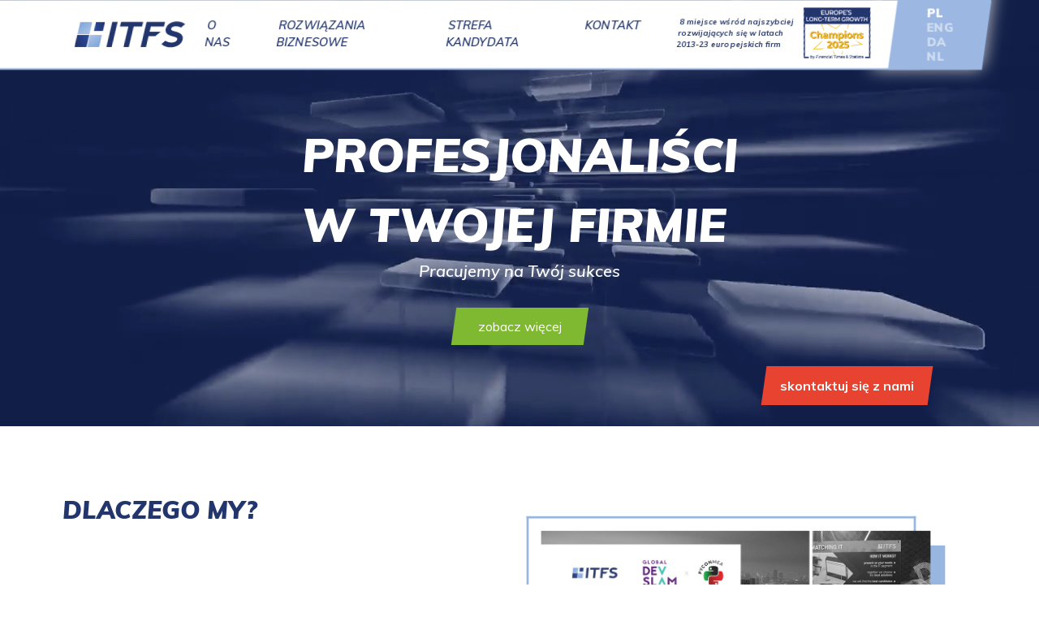

--- FILE ---
content_type: text/html; charset=UTF-8
request_url: https://itfs.com/pl/
body_size: 6397
content:
<!doctype html>
<html lang="pl-PL">
<head>
	<meta charset="UTF-8">
	<meta name="viewport" content="width=device-width, initial-scale=1">
	<link rel="profile" href="https://gmpg.org/xfn/11">
	<title>ITFS - Profesjonalne usługi IT dla biznesu</title>
<script id="cookieyes" type="text/javascript" src="https://cdn-cookieyes.com/client_data/72888b4d0ffacc7419ef6164/script.js"></script>
<!-- This site is optimized with the Yoast SEO plugin v13.3 - https://yoast.com/wordpress/plugins/seo/ -->
<meta name="robots" content="max-snippet:-1, max-image-preview:large, max-video-preview:-1"/>
<link rel="canonical" href="https://itfs.com/pl/" />
<meta property="og:locale" content="pl_PL" />
<meta property="og:locale:alternate" content="en_US" />
<meta property="og:locale:alternate" content="da_DK" />
<meta property="og:locale:alternate" content="nl_NL" />
<meta property="og:type" content="website" />
<meta property="og:title" content="ITFS - Profesjonalne usługi IT dla biznesu" />
<meta property="og:url" content="https://itfs.com/pl/" />
<meta property="og:site_name" content="ITFS" />
<meta property="og:image" content="https://itfs.com/wp-content/uploads/2021/08/logo_białe.jpg" />
<meta property="og:image:secure_url" content="https://itfs.com/wp-content/uploads/2021/08/logo_białe.jpg" />
<meta property="og:image:width" content="892" />
<meta property="og:image:height" content="672" />
<meta name="twitter:card" content="summary" />
<meta name="twitter:title" content="ITFS - Profesjonalne usługi IT dla biznesu" />
<meta name="twitter:image" content="https://itfs.com/wp-content/uploads/2021/08/logo_bia%c5%82e.jpg" />
<script type='application/ld+json' class='yoast-schema-graph yoast-schema-graph--main'>{"@context":"https://schema.org","@graph":[{"@type":"WebSite","@id":"https://itfs.com/pl/#website","url":"https://itfs.com/pl/","name":"ITFS","inLanguage":"pl-PL","description":"Professionals in your company","potentialAction":[{"@type":"SearchAction","target":"https://itfs.com/pl/?s={search_term_string}","query-input":"required name=search_term_string"}]},{"@type":"WebPage","@id":"https://itfs.com/pl/#webpage","url":"https://itfs.com/pl/","name":"ITFS - Profesjonalne us\u0142ugi IT dla biznesu","isPartOf":{"@id":"https://itfs.com/pl/#website"},"inLanguage":"pl-PL","datePublished":"2019-03-12T11:47:57+00:00","dateModified":"2025-03-20T14:40:37+00:00","potentialAction":[{"@type":"ReadAction","target":["https://itfs.com/pl/"]}]}]}</script>
<!-- / Yoast SEO plugin. -->

<link rel='dns-prefetch' href='//maps.googleapis.com' />
<link rel='dns-prefetch' href='//www.googletagmanager.com' />
<link rel='dns-prefetch' href='//fonts.googleapis.com' />
<link rel='dns-prefetch' href='//s.w.org' />
<link rel="alternate" type="application/rss+xml" title="ITFS &raquo; Kanał z wpisami" href="https://itfs.com/pl/feed/" />
<link rel="alternate" type="application/rss+xml" title="ITFS &raquo; Kanał z komentarzami" href="https://itfs.com/pl/comments/feed/" />
<link rel='stylesheet' id='wp-block-library-css'  href='https://itfs.com/wp-includes/css/dist/block-library/style.min.css' type='text/css' media='all' />
<link rel='stylesheet' id='announcer-css-css'  href='https://itfs.com/wp-content/plugins/announcer/public/css/style.css' type='text/css' media='all' />
<link rel='stylesheet' id='slick-style-css'  href='https://itfs.com/wp-content/plugins/blog-designer-pack/assets/css/slick.css' type='text/css' media='all' />
<link rel='stylesheet' id='bdp-public-style-css'  href='https://itfs.com/wp-content/plugins/blog-designer-pack/assets/css/bdp-public.css' type='text/css' media='all' />
<link rel='stylesheet' id='contact-form-7-css'  href='https://itfs.com/wp-content/plugins/contact-form-7/includes/css/styles.css' type='text/css' media='all' />
<link rel='stylesheet' id='header-footer-custom-html-css'  href='https://itfs.com/wp-content/plugins/header-footer-custom-html/public/css/header-footer-custom-html-public.css' type='text/css' media='all' />
<style id='header-footer-custom-html-inline-css' type='text/css'>
@media (max-width:1024px){ 
.post {
padding-left:3em; padding-right:3em;
} 
.widget-area {
padding-left:3em; padding-right:3em;
}
}

@media (min-width:1025px) { 
.post {padding-left:15em; padding-right:15em;
} 

.widget-area {padding-left:15em; padding-right:15em;
}
}

.nav-links {
display: none;
}

#comments {
display: none;
}
</style>
<link rel='stylesheet' id='itfs-style-css'  href='https://itfs.com/wp-content/themes/itfs/style.min.css?v=1646402992' type='text/css' media='all' />
<link rel='stylesheet' id='google-fonts-css'  href='https://fonts.googleapis.com/css?family=Muli%3A400%2C400i%2C600%2C600i%2C700%2C700i%2C900%2C900i&#038;subset=latin-ext' type='text/css' media='all' />
<link rel='stylesheet' id='forget-about-shortcode-buttons-css'  href='https://itfs.com/wp-content/plugins/forget-about-shortcode-buttons/public/css/button-styles.css' type='text/css' media='all' />
<script type='text/javascript' src='https://itfs.com/wp-includes/js/jquery/jquery.js'></script>
<script type='text/javascript' src='https://itfs.com/wp-includes/js/jquery/jquery-migrate.min.js'></script>
<script type='text/javascript' src='https://itfs.com/wp-content/plugins/announcer/public/js/script.js'></script>
<script type='text/javascript' src='https://itfs.com/wp-content/plugins/header-footer-custom-html/public/js/header-footer-custom-html-public.js'></script>

<!-- Google Analytics snippet added by Site Kit -->
<script type='text/javascript' src='https://www.googletagmanager.com/gtag/js?id=UA-221882850-1' async></script>
<script type='text/javascript'>
window.dataLayer = window.dataLayer || [];function gtag(){dataLayer.push(arguments);}
gtag('set', 'linker', {"domains":["itfs.com"]} );
gtag("js", new Date());
gtag("set", "developer_id.dZTNiMT", true);
gtag("config", "UA-221882850-1", {"anonymize_ip":true});
gtag("config", "AW-985989446");
gtag("config", "G-SM8V8Y3KJZ");
</script>

<!-- End Google Analytics snippet added by Site Kit -->
<link rel='https://api.w.org/' href='https://itfs.com/wp-json/' />
<link rel="EditURI" type="application/rsd+xml" title="RSD" href="https://itfs.com/xmlrpc.php?rsd" />
<link rel="wlwmanifest" type="application/wlwmanifest+xml" href="https://itfs.com/wp-includes/wlwmanifest.xml" /> 

<link rel='shortlink' href='https://itfs.com/' />
<meta name="generator" content="Site Kit by Google 1.74.0" /><link rel="alternate" href="https://itfs.com/pl/" hreflang="pl" />
<link rel="alternate" href="https://itfs.com/" hreflang="en" />
<link rel="alternate" href="https://itfs.com/da/" hreflang="da" />
<link rel="alternate" href="https://itfs.com/nl/" hreflang="nl" />

<!-- Google Tag Manager snippet added by Site Kit -->
<script>
			( function( w, d, s, l, i ) {
				w[l] = w[l] || [];
				w[l].push( {'gtm.start': new Date().getTime(), event: 'gtm.js'} );
				var f = d.getElementsByTagName( s )[0],
					j = d.createElement( s ), dl = l != 'dataLayer' ? '&l=' + l : '';
				j.async = true;
				j.src = 'https://www.googletagmanager.com/gtm.js?id=' + i + dl;
				f.parentNode.insertBefore( j, f );
			} )( window, document, 'script', 'dataLayer', 'GTM-MLDN7V93' );
			
</script>

<!-- End Google Tag Manager snippet added by Site Kit -->
<link rel="icon" href="https://itfs.com/wp-content/uploads/2019/05/icon.png" sizes="32x32" />
<link rel="icon" href="https://itfs.com/wp-content/uploads/2019/05/icon.png" sizes="192x192" />
<link rel="apple-touch-icon-precomposed" href="https://itfs.com/wp-content/uploads/2019/05/icon.png" />
<meta name="msapplication-TileImage" content="https://itfs.com/wp-content/uploads/2019/05/icon.png" />
		<style type="text/css" id="wp-custom-css">
			a:visited {color: #9cb8e2;}

.prize-img {content:url('https://itfs.com/wp-content/uploads/2024/11/prize2025.png');}

.main-navigation ul.menu li {
	margin-right: 3vw;}

.lang-navigation {
    width: 9vw;
    height: 86px;}
	
.main-navigation {
	width: calc(100% - 22vw);
}
.prize-block {
    max-width: 30%;
}

@media screen and (max-width: 1800px) {
.main-navigation ul.menu li>a {
	padding: 15px 10px;}}

.main-navigation ul.menu li {
	margin-right: 1vw;}

@media (max-width: 1024px){
.lang-navigation ul {
    margin-right: 400px;
	}}
/*
li#menu-item-38, li#menu-item-22, li#menu-item-1013, li#menu-item-1704, li#menu-item-52, li#menu-item-48, li#menu-item-1024, li#menu-item-1722 {
    display: none !important;
}
*/		</style>
		</head>
<body class="home page-template-default page page-id-7 wp-custom-logo no-sidebar">
<div id="page" class="site">
	<header id="masthead" class="site-header">
		<div class="site-branding">
			<a href="https://itfs.com/pl/" class="custom-logo-link" rel="home"><img width="303" height="79" src="https://itfs.com/wp-content/uploads/2019/03/logo.svg" class="custom-logo" alt="ITFS logo" /></a>		</div><!-- .site-branding -->
		<nav id="site-navigation" class="main-navigation">
			<ul id="primary-menu" class="menu"><li id="menu-item-24" class="menu-item menu-item-type-post_type menu-item-object-page menu-item-24"><a title="O nas" href="https://itfs.com/pl/o-nas/">O nas</a></li>
<li id="menu-item-23" class="menu-item menu-item-type-post_type menu-item-object-page menu-item-has-children menu-item-23"><a title="Rozwiązania biznesowe" href="https://itfs.com/pl/rozwiazania-biznesowe/">Rozwiązania biznesowe</a>
<ul class="sub-menu">
	<li id="menu-item-1276" class="menu-item menu-item-type-post_type menu-item-object-page menu-item-1276"><a title="OUTSOURCING KADR IT" href="https://itfs.com/pl/outsourcing-kadr-it/"><i class="menu__icon" style="background-image:url(https://itfs.com/wp-content/uploads/2019/03/solution-1.svg)"></i>OUTSOURCING KADR IT</a></li>
	<li id="menu-item-1275" class="menu-item menu-item-type-post_type menu-item-object-page menu-item-1275"><a title="REKRUTACJE IT" href="https://itfs.com/pl/rekrutacje-it/"><i class="menu__icon" style="background-image:url(https://itfs.com/wp-content/uploads/2019/03/solution-4.svg)"></i>REKRUTACJE IT</a></li>
	<li id="menu-item-103" class="menu-item menu-item-type-post_type menu-item-object-page menu-item-103"><a title="TWORZENIE I OBSŁUGA CENTRÓW KOMPETENCYJNYCH" href="https://itfs.com/pl/tworzenie-i-obsluga-centrow-kompetencyjnych/"><i class="menu__icon" style="background-image:url(https://itfs.com/wp-content/uploads/2019/03/solution-2.svg)"></i>TWORZENIE I OBSŁUGA CENTRÓW KOMPETENCYJNYCH</a></li>
	<li id="menu-item-1274" class="menu-item menu-item-type-post_type menu-item-object-page menu-item-1274"><a title="OUTSOURCING PROCESÓW BIZNESOWYCH" href="https://itfs.com/pl/outsourcing-procesow-biznesowych/"><i class="menu__icon" style="background-image:url(https://itfs.com/wp-content/uploads/2019/03/solution-3.svg)"></i>OUTSOURCING PROCESÓW BIZNESOWYCH</a></li>
</ul>
</li>
<li id="menu-item-22" class="menu-item menu-item-type-post_type menu-item-object-page menu-item-has-children menu-item-22"><a title="Strefa kandydata" href="https://itfs.com/pl/strefa-kandydata/">Strefa kandydata</a>
<ul class="sub-menu">
	<li id="menu-item-190" class="menu-item menu-item-type-post_type menu-item-object-page menu-item-190"><a title="DLA KANDYDATÓW" href="https://itfs.com/pl/dla-kandydata/"><i class="menu__icon" style="background-image:url(https://itfs.com/wp-content/uploads/2019/03/solution-1.svg)"></i>DLA KANDYDATÓW</a></li>
	<li id="menu-item-639" class="menu-item menu-item-type-post_type menu-item-object-page menu-item-639"><a href="https://itfs.com/pl/strefa-kandydata/oferty-pracy/"><i class="menu__icon" style="background-image:url(https://itfs.com/wp-content/uploads/2019/03/solution-1.svg)"></i>OFERTY PRACY</a></li>
	<li id="menu-item-1230" class="menu-item menu-item-type-post_type menu-item-object-page menu-item-1230"><a href="https://itfs.com/pl/kariera-rekrutacja/"><i class="menu__icon" style="background-image:url(https://itfs.com/wp-content/uploads/2019/03/solution-1.svg)"></i>ZOSTAŃ REKRUTEREM ITFS</a></li>
</ul>
</li>
<li id="menu-item-1001" class="menu-item menu-item-type-post_type menu-item-object-page menu-item-1001"><a title="Kontakt" href="https://itfs.com/pl/kontakt/">Kontakt</a></li>
</ul>			<div class="prize-block">
				<p class="prize-desc">8 miejsce wśród najszybciej rozwijających się w latach 2013-23 europejskich firm</p>
				<img src="https://itfs.com/wp-content/themes/itfs/img/Diament_Forbes_2022_blue.svg"
				     class="prize-img">
			</div>
		</nav><!-- #site-navigation -->
		<div class="prize-block-mobile">
			<p class="prize-desc">8 miejsce wśród najszybciej rozwijających się w latach 2013-23 europejskich firm</p>
			<img src="https://itfs.com/wp-content/themes/itfs/img/Diament_Forbes_2022_blue.svg"
			     class="prize-img">
		</div>
		<nav id="lang-navigation" class="lang-navigation">
			<ul id="lang-menu" class="menu"><li id="menu-item-46-pl" class="lang-item lang-item-2 lang-item-pl current-lang lang-item-first menu-item menu-item-type-custom menu-item-object-custom current_page_item menu-item-home menu-item-46-pl"><a href="https://itfs.com/pl/" hreflang="pl-PL" lang="pl-PL">PL</a></li>
<li id="menu-item-46-en" class="lang-item lang-item-5 lang-item-en menu-item menu-item-type-custom menu-item-object-custom menu-item-46-en"><a href="https://itfs.com/" hreflang="en-US" lang="en-US">ENG</a></li>
<li id="menu-item-46-da" class="lang-item lang-item-34 lang-item-da menu-item menu-item-type-custom menu-item-object-custom menu-item-46-da"><a href="https://itfs.com/da/" hreflang="da-DK" lang="da-DK">DA</a></li>
<li id="menu-item-46-nl" class="lang-item lang-item-56 lang-item-nl menu-item menu-item-type-custom menu-item-object-custom menu-item-46-nl"><a href="https://itfs.com/nl/" hreflang="nl-NL" lang="nl-NL">NL</a></li>
</ul>		</nav><!-- #site-navigation -->

		<button id="mobile__btn" class="mobile__btn">
			<svg width="1000px" height="1000px">
			<path class="path1" d="M 300 400 L 700 400 C 900 400 900 750 600 850 A 400 400 0 0 1 200 200 L 800 800"></path>
			<path class="path2" d="M 300 500 L 700 500"></path>
			<path class="path3" d="M 700 600 L 300 600 C 100 600 100 200 400 150 A 400 380 0 1 1 200 800 L 800 200"></path>
			</svg>
		</button>
	</header><!-- #masthead -->
		<div id="content" class="site-content">
		        <div class="contact__btn btn--shape"><a href="https://itfs.com/pl/kontakt/"><span>skontaktuj się z nami</span></a></div>
		        	<div id="primary" class="content-area">
		<main id="main" class="site-main">
            <article id="post-7" class="post-7 page type-page status-publish hentry">
                <section class="videoBg fixed">
                    <video class="videoBg__movie video-parallax" autoplay="" muted="" loop="">
                        <source src="https://itfs.com/wp-content/themes/itfs/video/video.mp4" type="video/mp4; codecs=&quot;avc1.4D401E, mp4a.40.2&quot;">
                        <source src="https://itfs.com/wp-content/themes/itfs/video/video.webm" type="video/webm; codecs=&quot;vp8, vorbis&quot;">
                    </video>
                    <h2 class="videoBg__headline">
                        <div class="line-1">PROFESJONALIŚCI</div>
                        <div class="line-2">W TWOJEJ FIRMIE</div>
                    </h2>
                    <div class="videoBg__cta">
                        <span class="videoBg__cta--label">Pracujemy na Twój sukces</span>
                        <a href="https://itfs.com/pl/profesjonalisci-w-twojej-firmie/"><button class="videoBg__cta--btn
                        btn--shape btn--scroll"><span>zobacz więcej</span></button></a>
                    </div>
                    <div class="contact__btn btn--shape btn--video">
                        <a href="https://itfs.com/pl/kontakt/">
                        <span>skontaktuj się z nami</span>
                        </a>
                    </div>
                </section>
                <section id="about-us" class="aboutUs">
                    <div class="content__width">
                        <div class="content__row">

                            <div class="content__col content__col--desc">
                                <h2 class="content__headline">DLACZEGO MY?</h2>
                                <div class="smoothShowUp"><p>ITFS jest prężnie rozwijającą się <strong>firmą konsultingową</strong> o zasięgu międzynarodowym, działającą <strong>na rynku IT</strong>. Od ponad 10 lat skutecznie realizujemy projekty powierzone nam przez największe firmy z sektorów bankowości, telekomunikacji, finansów, produkcji, edukacji, FMCG, oraz m.in. non profit. Dostarczamy rozwiązania w zakresie <strong>rekrutacji, outsourcingu kadr, body i team leasingu oraz outsourcingu procesów biznesowych</strong>. Działając według autorskiej metody odnajdujemy specjalistów &#8211; talenty IT, a także budujemy od podstaw komplentne Centra Kompetencyjne.</p>
<p>Uważnie słuchamy potrzeb rynkowych i naszych partnerów biznesowych, a dynamika naszego rozwoju, nieprzerwanie od sześciu lat jest nagradzana w rankingach <strong>Financial Times</strong> oraz <strong>Forbes</strong>. Szczególnie dumni jesteśmy z otrzymanego tytułu <strong>Europe&#8217;s Long-Term Growth Champions 2025</strong>, który zwieńcza naszą pracę z ostatniej dekady. </p>
<p>Wyróżnia nas przede wszystkim podejście do klienta oraz nowatorskie techniki rekrutacji, na których opieramy skuteczność naszych działań.<br />
<strong>Pracujemy na Twój sukces.</strong></p>
<p>&nbsp;</p>
<p><img class="alignnone wp-image-887 size-full" src="https://itfs.com/wp-content/uploads/2024/03/all_diamonds_www.png" alt="" width="580" height="153" /></p>
</div>
                            </div>

	                        <div class="content__col">
		                        <div class="slider__outer">
			                        <div class="slider__wrapper owl-carousel slider--main">
				                        					                        <div class="slide">
						                        <div class="img-double-border" title="1a">
							                        <img src="https://itfs.com/wp-content/uploads/2022/10/new_foto04.jpg" alt="">
							                        <span class="border--thin"></span>
							                        <span class="border--filled"></span>
						                        </div>
						                        <div class="slide__title"></div>
					                        </div>
				                        					                        <div class="slide">
						                        <div class="img-double-border" title="2a">
							                        <img src="https://itfs.com/wp-content/uploads/2022/10/new_foto03.jpg" alt="">
							                        <span class="border--thin"></span>
							                        <span class="border--filled"></span>
						                        </div>
						                        <div class="slide__title"></div>
					                        </div>
				                        					                        <div class="slide">
						                        <div class="img-double-border" title="3a">
							                        <img src="https://itfs.com/wp-content/uploads/2022/10/new_foto01.jpg" alt="">
							                        <span class="border--thin"></span>
							                        <span class="border--filled"></span>
						                        </div>
						                        <div class="slide__title"></div>
					                        </div>
				                        					                        <div class="slide">
						                        <div class="img-double-border" title="4a">
							                        <img src="https://itfs.com/wp-content/uploads/2022/10/new_foto02.jpg" alt="">
							                        <span class="border--thin"></span>
							                        <span class="border--filled"></span>
						                        </div>
						                        <div class="slide__title"></div>
					                        </div>
				                        					                        <div class="slide">
						                        <div class="img-double-border" title="5a">
							                        <img src="https://itfs.com/wp-content/uploads/2020/03/1a.png" alt="">
							                        <span class="border--thin"></span>
							                        <span class="border--filled"></span>
						                        </div>
						                        <div class="slide__title"></div>
					                        </div>
				                        					                        <div class="slide">
						                        <div class="img-double-border" title="6a">
							                        <img src="https://itfs.com/wp-content/uploads/2020/03/4a.png" alt="">
							                        <span class="border--thin"></span>
							                        <span class="border--filled"></span>
						                        </div>
						                        <div class="slide__title"></div>
					                        </div>
				                        					                        <div class="slide">
						                        <div class="img-double-border" title="new_foto05">
							                        <img src="https://itfs.com/wp-content/uploads/2022/10/new_foto05.jpg" alt="">
							                        <span class="border--thin"></span>
							                        <span class="border--filled"></span>
						                        </div>
						                        <div class="slide__title"></div>
					                        </div>
				                        			                        </div>
			                        <div class="slider__nav">
				                        <span class="slider__nav--prev slider__nav__btn"></span>
				                        <span class="slider__nav--next slider__nav__btn"></span>
			                        </div>
		                        </div>
	                        </div>
	                        
                        </div>
                    </div>
                </section>
                <section class="solutions" style="background-image:url('https://itfs.com/wp-content/themes/itfs/img/solutions-bg.jpg');">>
                    <div class="content__width">
                        <div class="content__row smoothShowUp">
                            <h2 class="content__headline">ROZWIĄZANIA BIZNESOWE</h2>
                            <div class="content__desc">
	                            <p style="text-align: center;">Nasze rozwiązania kierujemy przede wszystkim do firm poszukujących profesjonalnego wsparcia w obszarze IT.</p>
<p style="text-align: center;"><strong>Zapraszamy do kontaktu, porozmawiamy o najefektywniejszych rozwiązaniach </strong><br />
<strong>dla Państwa biznesu.</strong></p>
                            </div>
                        </div>
                        <div class="content__row content__row--steps smoothShowUp">
                            <div class="owl-carousel slider--solutions">
                                                            <div class="content__col solution solution-1">
                                    <div class="solution__icon">
                                        <img src="https://itfs.com/wp-content/uploads/2019/03/solution-1.svg">
                                    </div>
                                    <span class="solution__title">OUTSOURCING I REKRUTACJA KADR IT</span>
                                    <a class="solution__link" href="https://itfs.com/pl/outsourcing-i-rekrutacja-kadr-it/">
                                        <button class="solution__btn btn--shape"><span>zobacz ofertę</span></button>
                                    </a>
                                </div>
	                                                        <div class="content__col solution solution-2">
                                    <div class="solution__icon">
                                        <img src="https://itfs.com/wp-content/uploads/2019/03/solution-2.svg">
                                    </div>
                                    <span class="solution__title">TWORZENIE I OBSŁUGA CENTRÓW KOMPETENCYJNYCH</span>
                                    <a class="solution__link" href="https://itfs.com/pl/tworzenie-i-obsluga-centrow-kompetencyjnych/">
                                        <button class="solution__btn btn--shape"><span>zobacz ofertę</span></button>
                                    </a>
                                </div>
	                                                        <div class="content__col solution solution-3">
                                    <div class="solution__icon">
                                        <img src="https://itfs.com/wp-content/uploads/2019/03/solution-3.svg">
                                    </div>
                                    <span class="solution__title">USŁUGI Z ZAKRESU UTRZYMANIA SYSTEMÓW</span>
                                    <a class="solution__link" href="https://itfs.com/pl/uslugi-z-zakresu-utrzymania-systemow/">
                                        <button class="solution__btn btn--shape"><span>zobacz ofertę</span></button>
                                    </a>
                                </div>
	                                                        <div class="content__col solution solution-4">
                                    <div class="solution__icon">
                                        <img src="https://itfs.com/wp-content/uploads/2019/03/solution-4.svg">
                                    </div>
                                    <span class="solution__title">KOMPLEKSOWE WDROŻENIA SYSTEMÓW ERP I CRM</span>
                                    <a class="solution__link" href="https://itfs.com/pl/kompleksowe-wdrozenia-systemow-erp-i-crm/">
                                        <button class="solution__btn btn--shape"><span>zobacz ofertę</span></button>
                                    </a>
                                </div>
	                                                    </div>
                        </div>
                    </div>
                </section>
                <section class="map">
                    <div class="map__bg smoothShow">
                        <img src="https://itfs.com/wp-content/themes/itfs/img/map.svg" alt="">
                    </div>
                </section>
            </article>
		</main><!-- #main -->
	</div><!-- #primary -->

	</div><!-- #content -->

	
	<footer id="colophon" class="site-footer">
		<div class="content__width">
			<div class="content__row">
				<div class="content__col">
					<address class="footer__address">
						<p><strong>ITFS sp. z o.o.</strong><br />
Al. Zwycięstwa 96/98<br />
81-451 Gdynia<br />
<a href="tel:+48 22 299 00 04">+48 22 299 00 04</a><br />
<a href="mailto:office@itfs.pl">office@itfs.com</a></p>
					</address>
										<a class="privacy-policy-link" href="https://itfs.com/pl/polityka-prywatnosci/">Polityka Prywatności i Ochrony Danych Osobowych</a>
									</div>
				<div class="content__col">
					<nav class="footer__nav">
						<ul id="footer-menu" class="menu"><li id="menu-item-51" class="menu-item menu-item-type-post_type menu-item-object-page menu-item-home current-menu-item page_item page-item-7 current_page_item menu-item-51"><a href="https://itfs.com/pl/" aria-current="page">Strona główna</a></li>
<li id="menu-item-50" class="menu-item menu-item-type-post_type menu-item-object-page menu-item-50"><a href="https://itfs.com/pl/o-nas/">O nas</a></li>
<li id="menu-item-1287" class="menu-item menu-item-type-post_type menu-item-object-page menu-item-1287"><a href="https://itfs.com/pl/outsourcing-kadr-it/">Outsourcing Kadr IT</a></li>
<li id="menu-item-1286" class="menu-item menu-item-type-post_type menu-item-object-page menu-item-1286"><a href="https://itfs.com/pl/rekrutacje-it/">Rekrutacje IT</a></li>
<li id="menu-item-247" class="menu-item menu-item-type-post_type menu-item-object-page menu-item-247"><a href="https://itfs.com/pl/tworzenie-i-obsluga-centrow-kompetencyjnych/">Tworzenie i obsługa centrów kompetencyjnych</a></li>
<li id="menu-item-1285" class="menu-item menu-item-type-post_type menu-item-object-page menu-item-1285"><a href="https://itfs.com/pl/outsourcing-procesow-biznesowych/">Outsourcing Procesów Biznesowych</a></li>
<li id="menu-item-48" class="menu-item menu-item-type-post_type menu-item-object-page menu-item-48"><a href="https://itfs.com/pl/strefa-kandydata/">Strefa kandydata</a></li>
<li id="menu-item-1002" class="menu-item menu-item-type-post_type menu-item-object-page menu-item-1002"><a href="https://itfs.com/pl/kontakt/">Kontakt</a></li>
</ul>					</nav>
				</div>
				<div class="content__col">
					<ul class="footer__social">
												<li><a href="https://www.facebook.com/ITFScom"><img src="https://itfs.com/wp-content/themes/itfs/img/social-fb.svg" alt="ITFS FB"></a></li>
																		<li><a href="https://www.linkedin.com/company/itfs/"><img src="https://itfs.com/wp-content/themes/itfs/img/social-in.svg" alt="ITFS LinkedIn"></a></li>
											</ul>
					<a href="https://itfs.com/pl/projekty/"><div class="footer__ue">
						<img src="https://itfs.com/wp-content/themes/itfs/img/ue-pl.svg" alt="ue">
					</div>
						</a>
				</div>
			</div>
		</div><!-- .site-info -->
	</footer><!-- #colophon -->
</div><!-- #page -->
<div class="hfch-footer enweby-hfch-sticky-footer-none"></div>		<!-- Google Tag Manager (noscript) snippet added by Site Kit -->
		<noscript>
			<iframe src="https://www.googletagmanager.com/ns.html?id=GTM-MLDN7V93" height="0" width="0" style="display:none;visibility:hidden"></iframe>
		</noscript>
		<!-- End Google Tag Manager (noscript) snippet added by Site Kit -->
		<script type='text/javascript'>
/* <![CDATA[ */
var wpcf7 = {"apiSettings":{"root":"https:\/\/itfs.com\/wp-json\/contact-form-7\/v1","namespace":"contact-form-7\/v1"}};
/* ]]> */
</script>
<script type='text/javascript' src='https://itfs.com/wp-content/plugins/contact-form-7/includes/js/scripts.js'></script>
<script type='text/javascript' src='https://maps.googleapis.com/maps/api/js?key=AIzaSyAtefoy5p3tB9U1-JMYxsSXeBAKbujQpKY'></script>
<script type='text/javascript' src='https://itfs.com/wp-content/themes/itfs/js/vendor.min.js'></script>
<script type='text/javascript' src='https://itfs.com/wp-content/themes/itfs/js/custom.min.js'></script>
</body>
</html>


--- FILE ---
content_type: text/css
request_url: https://itfs.com/wp-content/themes/itfs/style.min.css?v=1646402992
body_size: 22412
content:

/*
Theme Name: itfs
Theme URI: https://quellio.com/
Author: Quellio
Author URI: https://quellio.com
Description: Konsulting na rynku IT
Version: 1.0.0
License: GNU General Public License v2 or later
License URI: LICENSE
Text Domain: itfs
Tags: custom-background, custom-logo, custom-menu, featured-images, threaded-comments, translation-ready

This theme, like WordPress, is licensed under the GPL.
Use it to make something cool, have fun, and share what you've learned with others.

itfs is based on Underscores https://underscores.me/, (C) 2012-2017 Automattic, Inc.
Underscores is distributed under the terms of the GNU GPL v2 or later.

Normalizing styles have been helped along thanks to the fine work of
Nicolas Gallagher and Jonathan Neal https://necolas.github.io/normalize.css/
*/
.heading__big,body.home .videoBg__headline{font-weight:900;font-style:italic;text-transform:uppercase}.heading__xlarge,body[class*="candidate-zone"] section.recruitment .steps__single--number:before,body[class*="competence-centre"] section.offer .offer__list__single:after{font-weight:900;text-transform:uppercase}.heading__large,h1,h2,h3,body.home section.aboutUs .content__headline,body.home section.solutions .content__headline,body[class*="about-us"] section h1,body[class*="about-us"] section h2,body[class*="about-us"] section h3,body[class*="contact"] section h1,body[class*="contact"] section h2,body[class*="contact"] section h3,body[class*="contact"] section.contactForm .content__headline,body[class*="candidate-zone"] section h1,body[class*="candidate-zone"] section h2,body[class*="candidate-zone"] section h3,body[class*="outsourcing"] section h1,body[class*="outsourcing"] section h2,body[class*="outsourcing"] section h3,body[class*="outsourcing"] section.recruitment .process__step:before,body[class*="outsourcing"] section.contactForm .content__headline,body[class*="competence-centre"] section h1,body[class*="competence-centre"] section h2,body[class*="competence-centre"] section h3,body[class*="competence-centre"] section.contactForm .content__headline,body[class*="systems"] section h1,body[class*="systems"] section h2,body[class*="systems"] section h3,body[class*="systems"] section.contactForm .content__headline,body[class*="support-it"] section h1,body[class*="support-it"] section h2,body[class*="support-it"] section h3,body[class*="support-it"] section.contactForm .content__headline,body[class*="professional-workers"] section h1,body[class*="professional-workers"] section h2,body[class*="professional-workers"] section h3,body.page-template-default section h1,body.page-template-default section h2,body.page-template-default section h3,body[class*="error404"] section h1,body[class*="error404"] section h2,body[class*="error404"] section h3{font-weight:900;font-style:italic;text-transform:uppercase}.heading__medium,body[class*="about-us"] section.clients .features__single--title,body[class*="candidate-zone"] section.ourValues .features__single--title,body[class*="candidate-zone"] section.recruitment .steps__single--label{font-weight:900;text-transform:uppercase}.heading__small,body.home section.solutions .solution__title,body[class*="about-us"] section.aboutUs .features__single--label,body[class*="candidate-zone"] section.recommendation .steps__single--title,body[class*="outsourcing"] section.recruitment .process__step__wrapper p,body[class*="competence-centre"] section.offer .offer__list__single--label,body[class*="systems"] section.offer .process__step__wrapper p,body[class*="support-it"] section.offer .offer__list__single--label,body[class*="professional-workers"] section.benefits .offer__list__single--label{font-weight:900;text-transform:uppercase}.content__width,.site-header{width:100%;max-width:86vw;margin:0 auto}.bg__cover,body.home .videoBg,body.home section.solutions,body.home section.map,body[class*="about-us"] section.clients,body[class*="contact"] section.contactForm,body[class*="candidate-zone"] section.recommendation,body[class*="outsourcing"] section.recruitment,body[class*="outsourcing"] section.contactForm,body[class*="competence-centre"] section.offer,body[class*="competence-centre"] section.map,body[class*="competence-centre"] section.contactForm,body[class*="systems"] section.offer,body[class*="systems"] section.contactForm,body[class*="support-it"] section.offer,body[class*="support-it"] section.contactForm,body[class*="professional-workers"] section.experience{background-size:cover;background-position:50%;background-repeat:no-repeat}.bg__contain,.main-navigation ul.menu ul.sub-menu li .menu__icon,body[class*="about-us"] section.aboutUs .features__single--icon,body[class*="candidate-zone"] section.recommendation .steps__single:after{background-size:contain;background-position:50%;background-repeat:no-repeat}.smoothShowUp{opacity:0;transform:translate3d(0,80px,0);transition:all 1.5s cubic-bezier(0,0.51,0.49,0.84)}.smoothShowUp.animate{opacity:1;transform:translate3d(0,0,0)}.smoothShow{opacity:0;transition:all 2s cubic-bezier(0,0.51,0.49,0.84)}.smoothShow.animate{opacity:1;transition:all 2s cubic-bezier(0,0.51,0.49,0.84)}
/* normalize.css v8.0.0 | MIT License | github.com/necolas/normalize.css */
html{line-height:1.15;-webkit-text-size-adjust:100%}body{margin:0}h1{font-size:2em;margin:.67em 0}hr{box-sizing:content-box;height:0;overflow:visible}pre{font-family:monospace,monospace;font-size:1em}a{background-color:transparent}abbr[title]{border-bottom:0;text-decoration:underline;-webkit-text-decoration:underline dotted;text-decoration:underline dotted}b,strong{font-weight:bolder}code,kbd,samp{font-family:monospace,monospace;font-size:1em}small{font-size:80%}sub,sup{font-size:75%;line-height:0;position:relative;vertical-align:baseline}sub{bottom:-0.25em}sup{top:-0.5em}img{border-style:none}button,input,optgroup,select,textarea{font-family:inherit;font-size:100%;line-height:1.15;margin:0}button,input{overflow:visible}button,select{text-transform:none}button,[type="button"],[type="reset"],[type="submit"]{-webkit-appearance:button}button::-moz-focus-inner,[type="button"]::-moz-focus-inner,[type="reset"]::-moz-focus-inner,[type="submit"]::-moz-focus-inner{border-style:none;padding:0}button:-moz-focusring,[type="button"]:-moz-focusring,[type="reset"]:-moz-focusring,[type="submit"]:-moz-focusring{outline:1px dotted ButtonText}fieldset{padding:.35em .75em .625em}legend{box-sizing:border-box;color:inherit;display:table;max-width:100%;padding:0;white-space:normal}progress{vertical-align:baseline}textarea{overflow:auto}[type="checkbox"],[type="radio"]{box-sizing:border-box;padding:0}[type="number"]::-webkit-inner-spin-button,[type="number"]::-webkit-outer-spin-button{height:auto}[type="search"]{-webkit-appearance:textfield;outline-offset:-2px}[type="search"]::-webkit-search-decoration{-webkit-appearance:none}::-webkit-file-upload-button{-webkit-appearance:button;font:inherit}details{display:block}summary{display:list-item}template{display:none}[hidden]{display:none}body,button,input,select,optgroup,textarea{color:#404040;font-family:"Muli",sans-serif;line-height:1.5;font-size:1rem}h1,h2,h3,h4,h5,h6{clear:both}p{margin-bottom:1.5em}dfn,cite,em,i{font-style:italic}blockquote{margin:0 1.5em}address{margin:0 0 1.5em}pre{background:#eee;font-family:"Courier 10 Pitch",Courier,monospace;font-size:15px;font-size:.9375rem;line-height:1.6;margin-bottom:1.6em;max-width:100%;overflow:auto;padding:1.6em}code,kbd,tt,var{font-family:Monaco,Consolas,"Andale Mono","DejaVu Sans Mono",monospace;font-size:15px;font-size:.9375rem}abbr,acronym{border-bottom:1px dotted #666;cursor:help}mark,ins{background:#fff9c0;text-decoration:none}big{font-size:125%}strong{font-weight:900}a{color:royalblue;outline:0 !important;text-decoration:none}a:visited{color:purple}a:hover,a:focus,a:active{color:midnightblue;outline:0 !important}a:hover,a:active{outline:0}.site-branding{width:7.30vw;margin-right:5vw;transform:skewX(8deg);display:-ms-flexbox;display:flex;-ms-flex-align:center;align-items:center;position:absolute;left:0;top:50%;transform:translateY(-50%)}.site-branding .custom-logo-link{width:100%;outline:0;display:-ms-flexbox;display:flex}.site-branding .custom-logo{max-width:100%;width:100%}.main-navigation{clear:both;transform:skewX(8deg);display:-ms-flexbox;display:flex;-ms-flex-align:center;align-items:center;-ms-flex-pack:justify;justify-content:space-between;position:relative;left:0;top:0;width:calc(100% - 18vw);transform:translateX(12vw)}.main-navigation ul.menu{display:-ms-flexbox;display:flex;margin:0;padding:0;padding:0;margin:0;left:0}.main-navigation ul.menu li{display:inline-block;list-style:none;text-transform:uppercase;margin-right:4.2vw}.main-navigation ul.menu li:hover>ul.sub-menu{display:-ms-flexbox;display:flex}.main-navigation ul.menu li>a{padding:.78vw .935vw}.main-navigation ul.menu li.current_page_item a,.main-navigation ul.menu li.current-menu-parent a,.main-navigation ul.menu li.current-menu-parent .current_page_item a{text-shadow:1px 0 0 #22356d;position:relative}.main-navigation ul.menu li.current_page_item a:before,.main-navigation ul.menu li.current-menu-parent a:before,.main-navigation ul.menu li.current-menu-parent .current_page_item a:before{content:"";position:absolute;top:0;left:0;width:100%;height:100%;border-bottom:.15vw solid #22356d;border-left:.15vw solid #22356d;opacity:1;transform:skewX(-8deg);transform-origin:0 0}.main-navigation ul.menu>li{padding:1.55vw 0}.main-navigation ul.menu>li>a{position:relative;display:block}.main-navigation ul.menu>li>a::before{border-bottom:.155vw solid #22356d !important;border-left:.155vw solid #22356d !important;transform:skewX(-8deg) translate(-0.39vw,0) !important;transform-origin:0 0}.main-navigation ul.menu ul.sub-menu{clear:both;display:none;background:#1a2a57;-ms-flex-pack:center;justify-content:center;top:4.325vw;transform:translateX(0);left:initial;right:0;position:fixed;width:86vw;padding:1.05vw 5.5vw}.main-navigation ul.menu ul.sub-menu:before{content:"";position:absolute;background-color:#1a2a57;width:6vw;height:100%;top:0;left:0;transform:translateX(-50%) skewX(8deg);z-index:-1}.main-navigation ul.menu ul.sub-menu li{position:relative;display:-ms-flexbox;display:flex;-ms-flex-align:center;align-items:center;transform:skewX(8deg);-ms-flex-pack:start;justify-content:flex-start;margin:0 .5vw;width:25%}.main-navigation ul.menu ul.sub-menu li .menu__icon{position:relative;display:inline-block;top:0;left:0;width:4vw;height:3.125vw;margin:0 .5vw}.main-navigation ul.menu ul.sub-menu li .menu__icon img{max-width:100%}.main-navigation ul.menu ul.sub-menu li>a{position:relative;display:block;padding:0 .75vw;display:-ms-flexbox;display:flex;-ms-flex-align:center;align-items:center}.main-navigation ul.menu ul.sub-menu li>a::before{border-bottom:.105vw solid #fff !important;border-left:.105vw solid #fff !important;transform:skewX(-8deg) translate(0.39vw,0.39vw) !important;transform-origin:0 0}.main-navigation ul.menu ul.sub-menu a{color:#fff}.main-navigation ul.menu a{text-decoration:none;color:#22356d;font-weight:600;font-style:italic}.prize-block{display:-ms-flexbox;display:flex;-ms-flex-align:center;align-items:center;max-width:23%}.prize-block .prize-desc{font-size:.7em;font-weight:bold;margin-bottom:revert}.prize-block .prize-img{height:65px;transform:skewX(8deg);margin:0 1em 0 .5em;max-width:unset}.prize-block-mobile{display:none}.prize-block-mobile .prize-desc{font-weight:bold;margin-bottom:revert}.lang-navigation{background-color:#9cb8e2;width:6vw;height:3.38vw;margin-left:auto;display:-ms-flexbox;display:flex;-ms-flex-align:center;align-items:center;-ms-flex-pack:center;justify-content:center;position:relative;box-shadow:-0.05vw -0.05vw #9cb8e2}.lang-navigation:after{content:"";position:absolute;width:calc(100% + 1.05vw);height:calc(100% + 1.05vw);transform:translate(-1.05vw,-1.05vw);box-shadow:0 0 1.05vw #c6c6c6;z-index:-1;top:0;left:0}.lang-navigation ul{display:-ms-flexbox;display:flex;list-style:none;position:relative;margin:0;padding:0;transform:skewX(8deg)}.lang-navigation ul li{position:relative;text-transform:uppercase}.lang-navigation ul li.current-lang a{color:#fff}.lang-navigation ul li a{text-decoration:none;color:rgba(255,255,255,0.5);font-weight:900}.lang-navigation ul li:nth-last-of-type(1):after{display:none}.lang-navigation ul li:after{content:"/";position:relative;display:inline-block;margin:0 .26vw;color:#fff}.menu-icon-wrapper{display:none !important;visibility:hidden}.mobile__btn{display:none;position:absolute;top:0;right:0;transform:translate(-30px,65%);width:32px;height:30px;transition:.1s;overflow:hidden;z-index:999;outline:0;border-radius:0;background-color:transparent;border:0}.mobile__btn svg{position:absolute;top:-41px;left:-39px;transform:scale(0.11);transform-origin:0 0}.mobile__btn svg path{stroke:#1a2a57;stroke-width:45px;fill:transparent;transition:stroke-dasharray .5s}.mobile__btn svg path.path1{stroke-dashoffset:5803.15px;stroke-dasharray:2901.57px,2981.57px,240px}.mobile__btn svg path.path2{stroke-dashoffset:800px;stroke-dasharray:400px,480px,240px}.mobile__btn svg path.path3{stroke-dashoffset:6993.11px;stroke-dasharray:3496.56px,3576.56px,240px}.mobile__btn.open svg{top:-46px;left:-46px;transform:scale(0.12)}.mobile__btn.open svg path{stroke:#fff}.mobile__btn.open svg path.path1{stroke-dasharray:2901.57px,5258.15px,240px}.mobile__btn.open svg path.path2{stroke-dasharray:400px,600px,0}.mobile__btn.open svg path.path3{stroke-dasharray:3496.56px,6448.11px,240px}html{box-sizing:border-box}*,*:before,*:after{box-sizing:inherit}body{background:#fff;color:#22356d;overflow-x:hidden;-webkit-font-smoothing:antialiased}hr{background-color:#ccc;border:0;height:1px;margin-bottom:1.5em}ul,ol{margin:0 0 1.5em 3em}ul{list-style:disc}ol{list-style:decimal}li>ul,li>ol{margin-bottom:0;margin-left:1.5em}dt{font-weight:bold}dd{margin:0 1.5em 1.5em}img{height:auto;align-self: flex-start;max-width:100%}figure{margin:1em 0}table{margin:0 0 1.5em;width:100%}.form__valid--component .file__row,body[class*="contact"] section.contactForm .wpcf7 form .file__row,body[class*="outsourcing"] section.contactForm .wpcf7 form .file__row,body[class*="competence-centre"] section.contactForm .wpcf7 form .file__row,body[class*="systems"] section.contactForm .wpcf7 form .file__row,body[class*="support-it"] section.contactForm .wpcf7 form .file__row{display:-ms-flexbox;display:flex;position:relative;margin-bottom:1vw}.form__valid--component .file__row .file__name,body[class*="contact"] section.contactForm .wpcf7 form .file__row .file__name,body[class*="outsourcing"] section.contactForm .wpcf7 form .file__row .file__name,body[class*="competence-centre"] section.contactForm .wpcf7 form .file__row .file__name,body[class*="systems"] section.contactForm .wpcf7 form .file__row .file__name,body[class*="support-it"] section.contactForm .wpcf7 form .file__row .file__name{width:calc(100% - 12vw);border-bottom:.105vw solid #9cb8e2;border-left:.105vw solid #9cb8e2;border-right:.105vw solid #9cb8e2;text-align:left;padding:.3vw .625vw 0}.form__valid--component .file__row .file__btn,body[class*="contact"] section.contactForm .wpcf7 form .file__row .file__btn,body[class*="outsourcing"] section.contactForm .wpcf7 form .file__row .file__btn,body[class*="competence-centre"] section.contactForm .wpcf7 form .file__row .file__btn,body[class*="systems"] section.contactForm .wpcf7 form .file__row .file__btn,body[class*="support-it"] section.contactForm .wpcf7 form .file__row .file__btn{background-color:#9cb8e2;width:10vw;padding:.625vw;margin-left:auto;color:#fff}.form__valid--component .file__row .file__btn.hover,body[class*="contact"] section.contactForm .wpcf7 form .file__row .file__btn.hover,body[class*="outsourcing"] section.contactForm .wpcf7 form .file__row .file__btn.hover,body[class*="competence-centre"] section.contactForm .wpcf7 form .file__row .file__btn.hover,body[class*="systems"] section.contactForm .wpcf7 form .file__row .file__btn.hover,body[class*="support-it"] section.contactForm .wpcf7 form .file__row .file__btn.hover{transform:skewX(-8deg) scale(1.05)}.form__valid--component .file__row .wpcf7-form-control-wrap,body[class*="contact"] section.contactForm .wpcf7 form .file__row .wpcf7-form-control-wrap,body[class*="outsourcing"] section.contactForm .wpcf7 form .file__row .wpcf7-form-control-wrap,body[class*="competence-centre"] section.contactForm .wpcf7 form .file__row .wpcf7-form-control-wrap,body[class*="systems"] section.contactForm .wpcf7 form .file__row .wpcf7-form-control-wrap,body[class*="support-it"] section.contactForm .wpcf7 form .file__row .wpcf7-form-control-wrap{position:absolute;top:0;left:0;width:100%;z-index:2;opacity:0}.form__valid--component .acceptance__row,body[class*="contact"] section.contactForm .wpcf7 form .acceptance__row,body[class*="outsourcing"] section.contactForm .wpcf7 form .acceptance__row,body[class*="competence-centre"] section.contactForm .wpcf7 form .acceptance__row,body[class*="systems"] section.contactForm .wpcf7 form .acceptance__row,body[class*="support-it"] section.contactForm .wpcf7 form .acceptance__row{position:relative;margin-bottom:.25vw;margin-top:.75vw}.form__valid--component .accept__desc,body[class*="contact"] section.contactForm .wpcf7 form .accept__desc,body[class*="outsourcing"] section.contactForm .wpcf7 form .accept__desc,body[class*="competence-centre"] section.contactForm .wpcf7 form .accept__desc,body[class*="systems"] section.contactForm .wpcf7 form .accept__desc,body[class*="support-it"] section.contactForm .wpcf7 form .accept__desc{text-align:justify;margin:0;padding-left:1.55vw;margin-bottom:.75vw;font-size:.75rem}.form__valid--component span[class*="acceptance-"],body[class*="contact"] section.contactForm .wpcf7 form span[class*="acceptance-"],body[class*="outsourcing"] section.contactForm .wpcf7 form span[class*="acceptance-"],body[class*="competence-centre"] section.contactForm .wpcf7 form span[class*="acceptance-"],body[class*="systems"] section.contactForm .wpcf7 form span[class*="acceptance-"],body[class*="support-it"] section.contactForm .wpcf7 form span[class*="acceptance-"]{top:-0.75vw;left:-0.75vw;position:absolute;padding:0;margin:0}.form__valid--component span[class*="acceptance-"] .wpcf7-not-valid .checkmark,body[class*="contact"] section.contactForm .wpcf7 form span[class*="acceptance-"] .wpcf7-not-valid .checkmark,body[class*="outsourcing"] section.contactForm .wpcf7 form span[class*="acceptance-"] .wpcf7-not-valid .checkmark,body[class*="competence-centre"] section.contactForm .wpcf7 form span[class*="acceptance-"] .wpcf7-not-valid .checkmark,body[class*="systems"] section.contactForm .wpcf7 form span[class*="acceptance-"] .wpcf7-not-valid .checkmark,body[class*="support-it"] section.contactForm .wpcf7 form span[class*="acceptance-"] .wpcf7-not-valid .checkmark{border:.105vw solid red}.form__valid--component span[class*="acceptance-"] label,body[class*="contact"] section.contactForm .wpcf7 form span[class*="acceptance-"] label,body[class*="outsourcing"] section.contactForm .wpcf7 form span[class*="acceptance-"] label,body[class*="competence-centre"] section.contactForm .wpcf7 form span[class*="acceptance-"] label,body[class*="systems"] section.contactForm .wpcf7 form span[class*="acceptance-"] label,body[class*="support-it"] section.contactForm .wpcf7 form span[class*="acceptance-"] label{position:relative;-webkit-user-select:none;-moz-user-select:none;-ms-user-select:none;user-select:none}.form__valid--component span[class*="acceptance-"] label input,body[class*="contact"] section.contactForm .wpcf7 form span[class*="acceptance-"] label input,body[class*="outsourcing"] section.contactForm .wpcf7 form span[class*="acceptance-"] label input,body[class*="competence-centre"] section.contactForm .wpcf7 form span[class*="acceptance-"] label input,body[class*="systems"] section.contactForm .wpcf7 form span[class*="acceptance-"] label input,body[class*="support-it"] section.contactForm .wpcf7 form span[class*="acceptance-"] label input{position:absolute;opacity:0;cursor:pointer}.form__valid--component span[class*="acceptance-"] label input:checked ~ span .checkmark:after,body[class*="contact"] section.contactForm .wpcf7 form span[class*="acceptance-"] label input:checked ~ span .checkmark:after,body[class*="outsourcing"] section.contactForm .wpcf7 form span[class*="acceptance-"] label input:checked ~ span .checkmark:after,body[class*="competence-centre"] section.contactForm .wpcf7 form span[class*="acceptance-"] label input:checked ~ span .checkmark:after,body[class*="systems"] section.contactForm .wpcf7 form span[class*="acceptance-"] label input:checked ~ span .checkmark:after,body[class*="support-it"] section.contactForm .wpcf7 form span[class*="acceptance-"] label input:checked ~ span .checkmark:after{display:block}.form__valid--component span[class*="acceptance-"] label .checkmark,body[class*="contact"] section.contactForm .wpcf7 form span[class*="acceptance-"] label .checkmark,body[class*="outsourcing"] section.contactForm .wpcf7 form span[class*="acceptance-"] label .checkmark,body[class*="competence-centre"] section.contactForm .wpcf7 form span[class*="acceptance-"] label .checkmark,body[class*="systems"] section.contactForm .wpcf7 form span[class*="acceptance-"] label .checkmark,body[class*="support-it"] section.contactForm .wpcf7 form span[class*="acceptance-"] label .checkmark{position:absolute;top:0;left:0;height:1.05vw;width:1.05vw;border:.05vw solid #000;background-color:#fff;cursor:pointer}.form__valid--component span[class*="acceptance-"] label .checkmark:after,body[class*="contact"] section.contactForm .wpcf7 form span[class*="acceptance-"] label .checkmark:after,body[class*="outsourcing"] section.contactForm .wpcf7 form span[class*="acceptance-"] label .checkmark:after,body[class*="competence-centre"] section.contactForm .wpcf7 form span[class*="acceptance-"] label .checkmark:after,body[class*="systems"] section.contactForm .wpcf7 form span[class*="acceptance-"] label .checkmark:after,body[class*="support-it"] section.contactForm .wpcf7 form span[class*="acceptance-"] label .checkmark:after{content:"";position:absolute;display:none;left:.3125vw;top:.105vw;width:.365vw;height:.625vw;border:solid #000;border-width:0 .105vw .105vw 0;transform:rotate(45deg)}.form__valid--component span[class*="acceptance-"] label .checkmark.wpcf7-not-valid,body[class*="contact"] section.contactForm .wpcf7 form span[class*="acceptance-"] label .checkmark.wpcf7-not-valid,body[class*="outsourcing"] section.contactForm .wpcf7 form span[class*="acceptance-"] label .checkmark.wpcf7-not-valid,body[class*="competence-centre"] section.contactForm .wpcf7 form span[class*="acceptance-"] label .checkmark.wpcf7-not-valid,body[class*="systems"] section.contactForm .wpcf7 form span[class*="acceptance-"] label .checkmark.wpcf7-not-valid,body[class*="support-it"] section.contactForm .wpcf7 form span[class*="acceptance-"] label .checkmark.wpcf7-not-valid{border:2px solid red}.form__valid--component input[class*="hidden"],body[class*="contact"] section.contactForm .wpcf7 form input[class*="hidden"],body[class*="outsourcing"] section.contactForm .wpcf7 form input[class*="hidden"],body[class*="competence-centre"] section.contactForm .wpcf7 form input[class*="hidden"],body[class*="systems"] section.contactForm .wpcf7 form input[class*="hidden"],body[class*="support-it"] section.contactForm .wpcf7 form input[class*="hidden"]{position:absolute;bottom:0;left:0;z-index:-1;height:.05vw;overflow:hidden;opacity:0}.wpcf7 input.hidden{position:absolute;bottom:0;left:0;z-index:-1;height:.05vw;overflow:hidden;opacity:0}button,input[type="button"],input[type="reset"],input[type="submit"]{border:1px solid;border-color:#ccc #ccc #bbb;border-radius:3px;background:#e6e6e6;color:#22356d;line-height:1;padding:.6em 1em .4em;outline:0 !important}button:hover,input[type="button"]:hover,input[type="reset"]:hover,input[type="submit"]:hover{border-color:#ccc #bbb #aaa}button:active,button:focus,input[type="button"]:active,input[type="button"]:focus,input[type="reset"]:active,input[type="reset"]:focus,input[type="submit"]:active,input[type="submit"]:focus{border-color:#aaa #bbb #bbb}.btn--shape{transform:skewX(-8deg) scale(1);border-radius:0;border:0;padding:.625vw 1.05vw;cursor:pointer;transform-origin:50%;transition:transform .5s ease-in-out}.btn--shape:hover{transform:skewX(-8deg) scale(1.05)}.btn--shape span{transform:skewX(8deg);display:inline-block}.btn-hover-border:before,.main-navigation ul.menu>li>a:before,.main-navigation ul.menu ul.sub-menu li>a:before,.contact__btn:before,body.home .videoBg__cta--btn:before,body.home .videoBg .contact__btn:before,body.home section.solutions .solution__btn:before,body[class*="contact"] section.contactForm .wpcf7-submit.btn--shape:before,body[class*="candidate-zone"] button:not(#mobile__btn):before,body[class*="outsourcing"] section.contactForm .wpcf7-submit.btn--shape:before,body[class*="competence-centre"] section.contactForm .wpcf7-submit.btn--shape:before,body[class*="systems"] section.contactForm .wpcf7-submit.btn--shape:before,body[class*="support-it"] section.contactForm .wpcf7-submit.btn--shape:before{content:"";position:absolute;top:0;left:0;width:100%;height:100%;border-bottom:.105vw solid #fff;border-left:.105vw solid #fff;transform:translate(-0.4vw,0.4vw);opacity:0}.btn-hover-border:hover:before,.main-navigation ul.menu>li>a:hover:before,.main-navigation ul.menu ul.sub-menu li>a:hover:before,.contact__btn:hover:before,body.home .videoBg__cta--btn:hover:before,body.home .videoBg .contact__btn:hover:before,body.home section.solutions .solution__btn:hover:before,body[class*="contact"] section.contactForm .wpcf7-submit.btn--shape:hover:before,body[class*="candidate-zone"] button:not(#mobile__btn):hover:before,body[class*="outsourcing"] section.contactForm .wpcf7-submit.btn--shape:hover:before,body[class*="competence-centre"] section.contactForm .wpcf7-submit.btn--shape:hover:before,body[class*="systems"] section.contactForm .wpcf7-submit.btn--shape:hover:before,body[class*="support-it"] section.contactForm .wpcf7-submit.btn--shape:hover:before{-webkit-animation:leftToBottom .8s ease-in-out;animation:leftToBottom .8s ease-in-out;opacity:1}.contact__btn{display:block;background-color:#e84330;position:absolute;z-index:9;bottom:1vw;right:7vw;color:#fff;font-weight:700}.contact__btn:after{display:none;content:"";position:absolute;top:0;left:0;width:100%;height:100%;transform:skewX(8deg);background-image:url("img/contact-mobile.svg");background-size:60%;background-position:50%;background-repeat:no-repeat;z-index:-1}.contact__btn.sticky__position{position:fixed;bottom:1vw;-webkit-animation:fadeInFromNone 2s;animation:fadeInFromNone 2s}.contact__btn a{color:#fff}.btn--green{background-color:#7eb931}.btn--blue{background-color:#97b6e0}.btn--darkblue{background-color:#1a2a57}.btn--cookies{background-color:#9cb8e2;color:#fff;display:inline-block;color:#fff !important;text-decoration:none;padding:.3125vw .625vw}input[type="text"],input[type="email"],input[type="url"],input[type="password"],input[type="search"],input[type="number"],input[type="tel"],input[type="range"],input[type="date"],input[type="month"],input[type="week"],input[type="time"],input[type="datetime"],input[type="datetime-local"],input[type="color"],textarea{color:#666;border:1px solid #ccc;border-radius:3px;padding:3px}input[type="text"]:focus,input[type="email"]:focus,input[type="url"]:focus,input[type="password"]:focus,input[type="search"]:focus,input[type="number"]:focus,input[type="tel"]:focus,input[type="range"]:focus,input[type="date"]:focus,input[type="month"]:focus,input[type="week"]:focus,input[type="time"]:focus,input[type="datetime"]:focus,input[type="datetime-local"]:focus,input[type="color"]:focus,textarea:focus{color:#111}select{border:1px solid #ccc}textarea{width:100%}.screen-reader-text{border:0;clip:rect(1px,1px,1px,1px);-webkit-clip-path:inset(50%);clip-path:inset(50%);height:1px;margin:-1px;overflow:hidden;padding:0;position:absolute !important;width:1px;word-wrap:normal !important}.screen-reader-text:focus{background-color:#f1f1f1;border-radius:3px;box-shadow:0 0 2px 2px rgba(0,0,0,0.6);clip:auto !important;-webkit-clip-path:none;clip-path:none;color:#21759b;display:block;font-size:14px;font-size:.875rem;font-weight:bold;height:auto;left:5px;line-height:normal;padding:15px 23px 14px;text-decoration:none;top:5px;width:auto;z-index:100000}#content[tabindex="-1"]:focus{outline:0}.alignleft{display:inline;float:left;margin-right:1.5em}.alignright{display:inline;float:right;margin-left:1.5em}.aligncenter{clear:both;display:block;margin-left:auto;margin-right:auto}.clear:before,.clear:after,.entry-content:before,.entry-content:after,.comment-content:before,.comment-content:after,.site-header:before,.site-header:after,.site-content:before,.site-content:after,.site-footer:before,.site-footer:after{content:"";display:table;table-layout:fixed}.clear:after,.entry-content:after,.comment-content:after,.site-header:after,.site-content:after,.site-footer:after{clear:both}.widget{margin:0 0 1.5em}.widget select{max-width:100%}.site-header{position:fixed;top:0;left:0;right:0;margin:auto;height:4.375vw;display:-ms-flexbox;display:flex;transform:skewX(-8deg) translateY(-0.05vw);z-index:4;right:initial;max-width:86vw;transform:skewX(-8deg);margin-left:7vw}.site-header:before{content:"";position:absolute;top:0;left:0;height:100%;width:20.85vw;background-color:#fff;transform:translateX(-20.75vw);z-index:-1;box-shadow:.105vw .105vw #9cb8e2}.site-header:after{content:"";position:absolute;top:0;left:0;height:100%;width:calc(100% - 6vw);background-color:#fff;z-index:-1;box-shadow:.105vw .105vw #9cb8e2}body:not(.home) .site-header:before,body:not(.home) .site-header:after{background-color:#f8fbff}.site-footer{background-color:#1a2a57;padding:3.125vw 0;color:#fff;position:relative;z-index:2}.site-footer a{color:#fff;text-decoration:none}.site-footer .content__row{display:-ms-flexbox;display:flex;margin-right:-0.75vw;margin-left:-0.75vw;margin-bottom:0 !important}.site-footer .content__col{padding-right:.75vw;padding-left:.75vw}.site-footer .content__col:nth-of-type(1){width:30%}.site-footer .content__col:nth-of-type(2){width:40%}.site-footer .content__col:nth-last-of-type(1){width:30%;margin-left:auto;text-align:right;display:-ms-flexbox;display:flex;-ms-flex-direction:column;flex-direction:column;-ms-flex-pack:justify;justify-content:space-between;padding-right:0}.site-footer .footer__address{font-style:normal}.site-footer .footer__nav ul{margin:0;padding:0;list-style:none;padding-top:1.25vw;font-size:90%}.site-footer .footer__nav ul .sub-menu{margin:0;padding:0;font-size:95%;padding:.15vw 0}.site-footer .footer__social{display:-ms-flexbox;display:flex;-ms-flex-pack:end;justify-content:flex-end;margin:0;padding:0;list-style:none}.site-footer .footer__social li{margin-left:1.05vw}.site-footer .footer__social li img{width:1.15vw}.site-footer .footer__ue{margin-top:auto;margin-bottom:auto;text-align:right;padding-bottom:1.5vw}.site-footer .privacy-policy-link{font-size:90%}.grecaptcha-badge{z-index:9}.sticky{display:block}.updated:not(.published){display:none}.page-content,.entry-content,.entry-summary{margin:1.5em 0 0}.page-links{clear:both;margin:0 0 1.5em}body:not(.home) .site-content{padding-top:7.8vw;overflow-x:hidden}.content__row{width:100%;display:-ms-flexbox;display:flex;margin-right:-0.75vw;margin-left:-0.75vw;position:relative}.content__col{width:100%;padding-right:.75vw;padding-left:.75vw;position:relative}body.home section{width:100vw;display:block;position:relative;z-index:2}body.home .contact__btn{z-index:3;opacity:0}body.home .contact__btn.sticky__position{position:fixed;bottom:2vw;-webkit-animation:fadeInFromNone 2s forwards;animation:fadeInFromNone 2s forwards}body.home .videoBg{height:41vw;position:relative;display:-ms-flexbox;display:flex;-ms-flex-align:center;align-items:center;-ms-flex-pack:center;justify-content:center;-ms-flex-direction:column;flex-direction:column;overflow:hidden}body.home .videoBg.fixed{position:fixed;top:0;left:0;z-index:2;background-color:#0f2052}body.home .videoBg.fixed .video-parallax{position:absolute !important;top:-10vw !important}body.home .videoBg.fixed .video-parallax:after{content:"";position:absolute;top:0;left:0;width:100%;height:100%;background-image:url("img/static-bg.jpg");z-index:-1}body.home .videoBg.fixed+.aboutUs{margin-top:41vw}body.home .videoBg .video-parallax{width:100%;position:fixed;z-index:-10;top:0;left:0;transition:transform .5s ease-out}body.home .videoBg__movie{position:absolute;top:0;left:0;max-width:100%;width:auto;height:auto;background-size:cover}body.home .videoBg__headline{color:#fff;margin-bottom:0;z-index:2;opacity:0}body.home .videoBg__headline .line-2{display:none}body.home .videoBg__cta{z-index:2;transition:all .5s ease-in-out;opacity:0}body.home .videoBg__cta.show{opacity:1}body.home .videoBg__cta>*{display:block}body.home .videoBg__cta--label{color:#fff;font-weight:600;font-style:italic;overflow:hidden;margin-bottom:1.55vw;font-size:1.25rem}body.home .videoBg__cta--btn{background-color:#7eb931;color:#fff;margin:0 auto;border:0;border-radius:0;position:relative;display:block;padding:.75vw 1.55vw;font-size:1rem}body.home .videoBg .contact__btn.btn--video{position:absolute;opacity:1;bottom:2vw}body.home section.aboutUs{background-color:#fff;padding:5.25vw 0}body.home section.aboutUs .content__row{width:100%;display:-ms-flexbox;display:flex}body.home section.aboutUs .content__col{width:50%}body.home section.aboutUs .content__col--desc p{max-width:85%}body.home section.aboutUs .content__headline{margin-top:0}body.home section.solutions{background-attachment:fixed;display:-ms-flexbox;display:flex;-ms-flex-direction:column;flex-direction:column;-ms-flex-align:center;align-items:center;-ms-flex-pack:center;justify-content:center;padding:5.25vw 0}body.home section.solutions .content__row{width:100%;display:block;color:#fff}body.home section.solutions .content__row--steps{display:-ms-flexbox;display:flex;-ms-flex-pack:center;justify-content:center}body.home section.solutions .content__col{width:20%;text-align:center}body.home section.solutions .content__headline{text-align:center;margin:0 0 2.1vw}body.home section.solutions .content__desc{text-align:center;margin-bottom:2.6vw}body.home section.solutions .solution.solution-1:hover .solution__icon path:nth-of-type(2){-webkit-animation:spin360 1s linear 2;animation:spin360 1s linear 2}body.home section.solutions .solution.solution-1 .solution__icon path:nth-of-type(2){transform-origin:center;transform-box:fill-box}body.home section.solutions .solution.solution-2:hover .solution__icon .light{-webkit-animation:blink2 1.8s infinite;animation:blink2 1.8s infinite}body.home section.solutions .solution.solution-2:hover .solution__icon .light:nth-of-type(2){-webkit-animation-delay:-0.36s;animation-delay:-0.36s}body.home section.solutions .solution.solution-2:hover .solution__icon .light:nth-of-type(3){-webkit-animation-delay:-0.54s;animation-delay:-0.54s}body.home section.solutions .solution.solution-2:hover .solution__icon .light:nth-of-type(4){-webkit-animation-delay:-0.72s;animation-delay:-0.72s}body.home section.solutions .solution.solution-2:hover .solution__icon .light:nth-of-type(5){-webkit-animation-delay:-0.9s;animation-delay:-0.9s}body.home section.solutions .solution.solution-2:hover .solution__icon .light:nth-of-type(6){-webkit-animation-delay:-1.08s;animation-delay:-1.08s}body.home section.solutions .solution.solution-2:hover .solution__icon .light:nth-of-type(7){-webkit-animation-delay:-1.26s;animation-delay:-1.26s}body.home section.solutions .solution.solution-2 .solution__icon .st1{fill:#6bc3c6;transition:all 1.5s cubic-bezier(0.165,0.84,0.44,1);visibility:visible}body.home section.solutions .solution.solution-2 .solution__icon .light{-webkit-animation:blink2 1.8s infinite;animation:blink2 1.8s infinite}body.home section.solutions .solution.solution-2 .solution__icon .light:nth-of-type(2){-webkit-animation-delay:-0.36s;animation-delay:-0.36s}body.home section.solutions .solution.solution-2 .solution__icon .light:nth-of-type(3){-webkit-animation-delay:-0.54s;animation-delay:-0.54s}body.home section.solutions .solution.solution-2 .solution__icon .light:nth-of-type(4){-webkit-animation-delay:-0.72s;animation-delay:-0.72s}body.home section.solutions .solution.solution-2 .solution__icon .light:nth-of-type(5){-webkit-animation-delay:-0.9s;animation-delay:-0.9s}body.home section.solutions .solution.solution-2 .solution__icon .light:nth-of-type(6){-webkit-animation-delay:-1.08s;animation-delay:-1.08s}body.home section.solutions .solution.solution-2 .solution__icon .light:nth-of-type(7){-webkit-animation-delay:-1.26s;animation-delay:-1.26s}body.home section.solutions .solution.solution-3:hover .solution__icon .wheel{-webkit-animation:spin360 4s linear infinite forwards;animation:spin360 4s linear infinite forwards}body.home section.solutions .solution.solution-3 .solution__icon .wheel{transform-origin:center;transform-box:fill-box;fill:#97b5e0 !important}body.home section.solutions .solution.solution-4:hover .solution__icon path:nth-of-type(2){-webkit-animation:upDown 1.25s linear infinite alternate;animation:upDown 1.25s linear infinite alternate}body.home section.solutions .solution.solution-4 .solution__icon path:nth-of-type(2){transform-origin:center;transform-box:fill-box}body.home section.solutions .solution__icon{width:6.75vw;height:6.75vw;margin:auto auto 1.05vw}body.home section.solutions .solution__icon svg{width:100%}body.home section.solutions .solution__title{display:block;text-transform:uppercase;color:#9cb8e2;font-weight:900;margin-bottom:1.05vw}body.home section.solutions .solution__btn{background-color:#fff}body.home section.solutions .solution__link{cursor:pointer}body.home section.solutions .slider--solutions{display:-ms-flexbox;display:flex;-ms-flex-pack:center;justify-content:center;position:relative}body.home section.map{height:36vw;background-color:#fff;overflow:hidden;position:relative}body.home section.map .map__bg.animate #cities .city{transform-origin:center;transform-box:fill-box;-webkit-animation:pulsing 3s infinite;animation:pulsing 3s infinite}body.home section.map .map__bg.animate #lines .line{stroke-dasharray:1000;stroke-dashoffset:1000;-webkit-animation:drawLineThin 2.25s linear forwards 1s;animation:drawLineThin 2.25s linear forwards 1s}body.home section.map img,body.home section.map svg{width:100%;position:absolute;top:0;left:0}body[class*="about-us"] .content__row{width:100%;display:-ms-flexbox;display:flex;margin-bottom:3.125vw}body[class*="about-us"] section.hidden{display:none}body[class*="about-us"] section.aboutUs .content__col{width:50%;padding:0}body[class*="about-us"] section.aboutUs .content__col:nth-of-type(1){padding-right:2.25vw}body[class*="about-us"] section.aboutUs .slider__outer{position:relative}body[class*="about-us"] section.aboutUs .features{display:-ms-flexbox;display:flex;-ms-flex-pack:start;justify-content:flex-start;-ms-flex-wrap:wrap;flex-wrap:wrap;margin-top:4vw}body[class*="about-us"] section.aboutUs .features__single{width:33.33%;margin-bottom:1vw;text-align:center}body[class*="about-us"] section.aboutUs .features__single--icon{position:relative;width:5.75vw;height:5.75vw;background-image:url("img/icon-frame.svg");background-position:100% 100%;display:block;margin:auto;margin-bottom:1.05vw}body[class*="about-us"] section.aboutUs .features__single--icon .value,body[class*="about-us"] section.aboutUs .features__single--icon .icon{position:absolute;bottom:15%;right:15%}body[class*="about-us"] section.aboutUs .features__single--icon .value>*,body[class*="about-us"] section.aboutUs .features__single--icon .icon>*{display:inline-block}body[class*="about-us"] section.aboutUs .features__single--icon .value__big,body[class*="about-us"] section.aboutUs .features__single--icon .icon__big{font-size:4.25vw;-ms-flex-item-align:end;align-self:flex-end;letter-spacing:-0.25vw}body[class*="about-us"] section.aboutUs .features__single--icon .value__small,body[class*="about-us"] section.aboutUs .features__single--icon .icon__small{font-size:1.5vw;color:#7eb931;-ms-flex-item-align:end;align-self:flex-end}body[class*="about-us"] section.aboutUs .features__single--icon .value{min-width:100%;bottom:0}body[class*="about-us"] section.aboutUs .features__single--icon .icon{width:90%;display:-ms-flexbox;display:flex;-ms-flex-align:end;align-items:flex-end}body[class*="about-us"] section.aboutUs .features__single--icon .icon img{width:80%}body[class*="about-us"] section.aboutUs .features__single--label{color:#9cb8e2}body[class*="about-us"] section.clients{width:100%;padding:0 0 7.8vw}body[class*="about-us"] section.clients .content__col{margin:0 auto;color:#fff}body[class*="about-us"] section.clients .content__row:nth-of-type(2) .content__col{width:auto}body[class*="about-us"] section.clients .features{list-style:none;margin:0;padding:0;display:-ms-flexbox;display:flex;-ms-flex-pack:center;justify-content:center;margin:4vw 0}body[class*="about-us"] section.clients .features__slider{display:-ms-flexbox;display:flex;-ms-flex-pack:center;justify-content:center;position:relative}body[class*="about-us"] section.clients .features__single{position:relative;cursor:pointer;width:calc(8.333333333vw * 1.5)}body[class*="about-us"] section.clients .features__single:hover svg .icon path,body[class*="about-us"] section.clients .features__single:hover svg .icon polygon{fill:#fff}body[class*="about-us"] section.clients .features__single:hover svg .path{fill-opacity:0;stroke:white;stroke-width:1;stroke-dasharray:1000;stroke-dashoffset:1000}body[class*="about-us"] section.clients .features__single:hover:nth-of-type(1) svg .path,body[class*="about-us"] section.clients .features__single:hover:nth-of-type(4) svg .path{-webkit-animation:dash 2s forwards;animation:dash 2s forwards}body[class*="about-us"] section.clients .features__single:hover:nth-of-type(1) svg .cover,body[class*="about-us"] section.clients .features__single:hover:nth-of-type(4) svg .cover{fill-opacity:1;transition:all .5s cubic-bezier(0.215,0.61,0.355,1) 1.5s}body[class*="about-us"] section.clients .features__single:hover:nth-of-type(2) svg .path,body[class*="about-us"] section.clients .features__single:hover:nth-of-type(3) svg .path{-webkit-animation:dash-half 2.5s forwards;animation:dash-half 2.5s forwards}body[class*="about-us"] section.clients .features__single:hover:nth-of-type(2) svg .cover,body[class*="about-us"] section.clients .features__single:hover:nth-of-type(3) svg .cover{fill-opacity:1;transition:all .5s cubic-bezier(0.215,0.61,0.355,1) 1.5s !important}body[class*="about-us"] section.clients .features__single:nth-of-type(odd):hover .features__single__desc{transform:translate(-25%,3.125vw)}body[class*="about-us"] section.clients .features__single:nth-of-type(odd):hover .features__single__desc p{opacity:1;height:.05vw}body[class*="about-us"] section.clients .features__single:nth-of-type(odd) .features__single__desc{bottom:0;width:200%;transform:translate(-25%,2.6vw)}body[class*="about-us"] section.clients .features__single:nth-of-type(even):hover .features__single__desc{transform:translate(-25%,-6.25vw)}body[class*="about-us"] section.clients .features__single:nth-of-type(even):hover .features__single__desc p{opacity:1;min-height:1.05vw}body[class*="about-us"] section.clients .features__single:nth-of-type(even) .features__single__desc{top:0;width:200%;transform:translate(-25%,-2.6vw)}body[class*="about-us"] section.clients .features__single__desc{position:absolute;left:0;right:0;text-align:center;transition:all .5s ease-in-out}body[class*="about-us"] section.clients .features__single__desc p{margin:0;height:0;opacity:0;transition:all .5s ease-in-out}body[class*="about-us"] section.clients .features__single--img{display:block;text-align:center;margin:0 auto;margin-bottom:1.55vw}body[class*="about-us"] section.clients .features__single--img img{display:block;margin:auto}body[class*="about-us"] section.clients .features__single--img svg .cover{fill:#7eb931;fill-opacity:0}body[class*="about-us"] section.clients .features__single--img svg .path{stroke:white;stroke-width:1}body[class*="about-us"] section.clients .features__single--title{display:-ms-flexbox;display:flex;-ms-flex-pack:center;justify-content:center}body[class*="about-us"] section.team .slider--team .slide .img-double-border{width:13vw}body[class*="about-us"] section.team .slider--team .worker{display:-ms-flexbox;display:flex;-ms-flex-direction:column;flex-direction:column}body[class*="about-us"] section.team .slider--team .worker .img-double-border{transition:transform cubic-bezier(0.165,0.84,0.44,1) .5s}body[class*="about-us"] section.team .slider--team .worker:hover .img-double-border{transform:scale(1.05)}body[class*="about-us"] section.team .slider--team .worker__info{display:-ms-flexbox;display:flex;-ms-flex-direction:column;flex-direction:column;margin:auto;width:13vw;padding:1.55vw 0}body[class*="about-us"] section.team .slider--team .worker__info--name{font-weight:900}body[class*="about-us"] section.team .slider--team .worker__info--position{margin-bottom:1.05vw}body[class*="about-us"] section.team .locations--row{width:auto;display:inline-block;margin-bottom:0;bottom:-8vw;z-index:2}body[class*="about-us"] section.trustedUs{background-color:#1a2a57;color:#fff;min-height:20vw;position:relative;padding-bottom:3vw}body[class*="about-us"] section.trustedUs .content__row{margin-bottom:0}body[class*="about-us"] section.trustedUs .slider--companies{padding:0 2vw;margin:0 auto}body[class*="about-us"] section.trustedUs .slider--companies .company{padding:0 3vw}body[class*="about-us"] section.trustedUs .slider--companies .company__logo{width:60%}body[class*="about-us"] section.trustedUs .slider--companies .company__quotation{position:relative}body[class*="about-us"] section.trustedUs .slider--companies .company__quotation:before,body[class*="about-us"] section.trustedUs .slider--companies .company__quotation:after{position:absolute;color:#9cb8e2;width:2vw;height:2vw;font-size:3vw;font-weight:900;display:block}body[class*="about-us"] section.trustedUs .slider--companies .company__quotation:before{content:' “ ';top:0;left:0;transform:translateX(-100%)}body[class*="about-us"] section.trustedUs .slider--companies .company__quotation:after{content:' ” ';bottom:0;right:0;transform:translateX(100%)}body[class*="about-us"] section.trustedUs .locations--row{position:absolute;width:auto;display:inline-block;margin-bottom:0;bottom:-8vw;z-index:2}body[class*="about-us"] section.trustedUs .locations--row h2{text-shadow:1px 1px 5px rgba(34,53,109,0.5)}body[class*="about-us"] section.locations{height:100vh;position:relative}body[class*="about-us"] section.locations .content__width,body[class*="about-us"] section.locations .site-header{position:absolute;margin:auto;top:0;left:0;right:0;z-index:9}body[class*="about-us"] section.locations .content__width *,body[class*="about-us"] section.locations .site-header *{margin:0}body[class*="about-us"] section.locations .content__width h2,body[class*="about-us"] section.locations .site-header h2{padding-top:1.55vw}body[class*="contact"] .content__row{width:100%;display:-ms-flexbox;display:flex;margin-bottom:2.6vw}body[class*="contact"] section h1,body[class*="contact"] section h2,body[class*="contact"] section h3{margin:0}body[class*="contact"] section.contact{padding:0 0 2.6vw}body[class*="contact"] section.contact .content__col{width:50%}body[class*="contact"] section.contact .col--right{padding-top:3.125vw}body[class*="contact"] section.contact .contact__data{display:-ms-flexbox;display:flex;font-weight:900;font-style:normal;padding-top:30px;padding-right:30px;margin-bottom:30px}body[class*="contact"] section.contact .contact__data a{text-decoration:none;color:#22356d}body[class*="contact"] section.contact .contact__data--col:nth-of-type(1){width:85px;height:85px;margin-right:30px}body[class*="contact"] section.contact .contact__data--col:nth-of-type(1) img{width:85px;max-width:85px}body[class*="contact"] section.contact .contact__data--col:nth-of-type(2){width:calc(100% - 110px)}body[class*="contact"] section.contact .contact__data--location p{margin-top:0;padding-top:.25rem;margin-bottom:.5rem}body[class*="contact"] section.contact .contact__data--row{display:-ms-flexbox;display:flex;-ms-flex-wrap:wrap;flex-wrap:wrap}body[class*="contact"] section.contact .contact__data--row span{margin-right:10px;display:inline-block}body[class*="contact"] section.contactForm{padding:3.125vw 0;display:-ms-flexbox;display:flex;-ms-flex-direction:column;flex-direction:column;-ms-flex-align:center;align-items:center;-ms-flex-pack:center;justify-content:center}body[class*="contact"] section.contactForm .content__row{width:100%;display:block;color:#fff}body[class*="contact"] section.contactForm .content__col{width:50%;text-align:center;margin:0 auto}body[class*="contact"] section.contactForm .content__headline{text-align:center;margin:0 0 2.1vw}body[class*="contact"] section.contactForm .content__desc{text-align:center;margin-bottom:2.6vw}body[class*="contact"] section.contactForm .wpcf7 form{display:-ms-flexbox;display:flex;-ms-flex-direction:column;flex-direction:column;width:100%}body[class*="contact"] section.contactForm .wpcf7 form input,body[class*="contact"] section.contactForm .wpcf7 form textarea{width:100%;border:0;outline:0;color:#fff;border-radius:0;background-color:transparent;border-bottom:.105vw solid #9cb8e2;border-left:.105vw solid #9cb8e2;border-right:.105vw solid #9cb8e2;margin-bottom:1.55vw;padding:.25vw .75vw}body[class*="contact"] section.contactForm .wpcf7 form input::-webkit-input-placeholder,body[class*="contact"] section.contactForm .wpcf7 form textarea::-webkit-input-placeholder{text-align:center;color:#fff}body[class*="contact"] section.contactForm .wpcf7 form input:-moz-placeholder,body[class*="contact"] section.contactForm .wpcf7 form textarea:-moz-placeholder{text-align:center;color:#fff}body[class*="contact"] section.contactForm .wpcf7 form input::-moz-placeholder,body[class*="contact"] section.contactForm .wpcf7 form textarea::-moz-placeholder{text-align:center;color:#fff}body[class*="contact"] section.contactForm .wpcf7 form input:-ms-input-placeholder,body[class*="contact"] section.contactForm .wpcf7 form textarea:-ms-input-placeholder{text-align:center;color:#fff}body[class*="contact"] section.contactForm .wpcf7 form input.wpcf7-not-valid,body[class*="contact"] section.contactForm .wpcf7 form textarea.wpcf7-not-valid{border-color:#e84330}body[class*="contact"] section.contactForm .wpcf7 form textarea{border-top:.105vw solid #9cb8e2}body[class*="contact"] section.contactForm .wpcf7 form .wpcf7-not-valid-tip{margin-bottom:1.55vw;position:absolute;opacity:0;z-index:-1}body[class*="contact"] section.contactForm .wpcf7 form .wpcf7-response-output{position:absolute;bottom:-2.6vw;left:0;right:0;margin:auto}body[class*="contact"] section.contactForm .wpcf7 form .wpcf7-response-output.wpcf7-validation-errors{border-color:#e84330}body[class*="contact"] section.contactForm .wpcf7 form a{color:#fff}body[class*="contact"] section.contactForm .wpcf7-submit.btn--shape{-ms-flex-item-align:center;align-self:center;background-color:#7eb931 !important;color:#fff;padding:.625vw 4.15vw}body[class*="contact"] section.locations{height:100vh;position:relative}body[class*="contact"] section.locations .content__width,body[class*="contact"] section.locations .site-header{position:absolute;margin:auto;top:0;left:0;right:0;z-index:9}body[class*="contact"] section.locations .content__width *,body[class*="contact"] section.locations .site-header *{margin:0}body[class*="contact"] section.locations .content__width h2,body[class*="contact"] section.locations .site-header h2{padding-top:1.55vw}body[class*="candidate-zone"] .content__row{width:100%;display:-ms-flexbox;display:flex;margin-bottom:2.6vw}body[class*="candidate-zone"] button:not(#mobile__btn){display:inline-block;color:#fff;opacity:0;transition:all .5s ease-in-out}body[class*="candidate-zone"] button:not(#mobile__btn).animate{opacity:1}body[class*="candidate-zone"] button:not(#mobile__btn):before{border-bottom:2px solid #22356d;border-left:2px solid #22356d}body[class*="candidate-zone"] section.content__start{padding:0 0 2.6vw}body[class*="candidate-zone"] section.content__start .col--right{padding-top:3.125vw}body[class*="candidate-zone"] section.content__start .content__col{width:50%}body[class*="candidate-zone"] section.content__start button{width:200px}body[class*="candidate-zone"] section.content__start button.btn--green{margin-right:25px}body[class*="candidate-zone"] section.ourValues{width:100%;background-size:cover;background-position:50%;padding:2.6vw 0 5.2vw}body[class*="candidate-zone"] section.ourValues .content__col{padding:0;margin:0 auto;color:#fff}body[class*="candidate-zone"] section.ourValues .content__row:nth-of-type(2) .content__col{width:100%}body[class*="candidate-zone"] section.ourValues .features{list-style:none;margin:0;padding:0;display:-ms-flexbox;display:flex;-ms-flex-pack:center;justify-content:center;margin:4vw 0;width:100%}body[class*="candidate-zone"] section.ourValues .features__slider{display:-ms-flexbox;display:flex;-ms-flex-pack:center;justify-content:center;position:relative}body[class*="candidate-zone"] section.ourValues .features__single{position:relative;cursor:pointer;width:calc(8.333333333vw * 1);margin-left:-0.008vw}body[class*="candidate-zone"] section.ourValues .features__single:hover svg .cover{fill-opacity:1 !important;fill:#7eb931}body[class*="candidate-zone"] section.ourValues .features__single:hover svg .icon path,body[class*="candidate-zone"] section.ourValues .features__single:hover svg .icon polygon{fill:#fff}body[class*="candidate-zone"] section.ourValues .features__single:nth-of-type(odd):hover .features__single__desc{transform:translate(-25%,0)}body[class*="candidate-zone"] section.ourValues .features__single:nth-of-type(odd):hover .features__single__desc p{opacity:1;min-height:1.05vw}body[class*="candidate-zone"] section.ourValues .features__single:nth-of-type(odd) .features__single__desc{top:100%;width:200%;transform:translate(-25%,-1.05vw)}body[class*="candidate-zone"] section.ourValues .features__single:nth-of-type(even):hover .features__single__desc{transform:translate(-25%,-7.3vw)}body[class*="candidate-zone"] section.ourValues .features__single:nth-of-type(even):hover .features__single__desc p{opacity:1;min-height:1.05vw}body[class*="candidate-zone"] section.ourValues .features__single:nth-of-type(even) .features__single__desc{top:0;width:200%;transform:translate(-25%,-2.6vw)}body[class*="candidate-zone"] section.ourValues .features__single--img{display:block;text-align:center;margin:0 auto;margin-bottom:1.55vw;width:calc(8.333333333vw * 1);height:calc(8.6vw * 1)}body[class*="candidate-zone"] section.ourValues .features__single--img img{display:block;margin:auto;width:100%;height:100%}body[class*="candidate-zone"] section.ourValues .features__single--img svg{width:100%;height:100%}body[class*="candidate-zone"] section.ourValues .features__single--img svg .cover{fill-opacity:0;transition:all .5s cubic-bezier(0.215,0.61,0.355,1)}body[class*="candidate-zone"] section.ourValues .features__single--img svg .icon path{transition:all .5s cubic-bezier(0.215,0.61,0.355,1)}body[class*="candidate-zone"] section.ourValues .features__single__desc{position:absolute;left:0;right:0;text-align:center;transition:all .5s ease-in-out}body[class*="candidate-zone"] section.ourValues .features__single__desc p{margin:0;height:0;opacity:0;transition:all .5s ease-in-out}body[class*="candidate-zone"] section.ourValues .features__single--title{display:-ms-flexbox;display:flex;-ms-flex-pack:center;justify-content:center}body[class*="candidate-zone"] section.recruitment{padding:2.60vw 0 2.60vw;counter-reset:my-sec-counter}body[class*="candidate-zone"] section.recruitment .content__col{width:50%;margin:auto;text-align:center}body[class*="candidate-zone"] section.recruitment .content__col *{text-align:center}body[class*="candidate-zone"] section.recruitment .steps{list-style:none;margin:0;padding:0;display:inline-block;overflow:hidden}body[class*="candidate-zone"] section.recruitment .steps.animate .steps__single{-webkit-animation:showFromLeft .75s ease-in;animation:showFromLeft .75s ease-in;-webkit-animation-fill-mode:forwards;animation-fill-mode:forwards}body[class*="candidate-zone"] section.recruitment .steps.animate .steps__single:nth-child(1){-webkit-animation-delay:.3s;animation-delay:.3s}body[class*="candidate-zone"] section.recruitment .steps.animate .steps__single:nth-child(1) .steps__single--number:after{opacity:1;transition-delay:.65s}body[class*="candidate-zone"] section.recruitment .steps.animate .steps__single:nth-child(1) .steps__single--label{width:auto !important;transition-delay:1s}body[class*="candidate-zone"] section.recruitment .steps.animate .steps__single:nth-child(2){-webkit-animation-delay:.6s;animation-delay:.6s}body[class*="candidate-zone"] section.recruitment .steps.animate .steps__single:nth-child(2) .steps__single--number:after{opacity:1;transition-delay:1.3s}body[class*="candidate-zone"] section.recruitment .steps.animate .steps__single:nth-child(2) .steps__single--label{width:auto !important;transition-delay:2s}body[class*="candidate-zone"] section.recruitment .steps.animate .steps__single:nth-child(3){-webkit-animation-delay:.9s;animation-delay:.9s}body[class*="candidate-zone"] section.recruitment .steps.animate .steps__single:nth-child(3) .steps__single--number:after{opacity:1;transition-delay:1.95s}body[class*="candidate-zone"] section.recruitment .steps.animate .steps__single:nth-child(3) .steps__single--label{width:auto !important;transition-delay:3s}body[class*="candidate-zone"] section.recruitment .steps.animate .steps__single:nth-child(4){-webkit-animation-delay:1.2s;animation-delay:1.2s}body[class*="candidate-zone"] section.recruitment .steps.animate .steps__single:nth-child(4) .steps__single--number:after{opacity:1;transition-delay:2.6s}body[class*="candidate-zone"] section.recruitment .steps.animate .steps__single:nth-child(4) .steps__single--label{width:auto !important;transition-delay:4s}body[class*="candidate-zone"] section.recruitment .steps.animate .steps__single .steps__single--label{width:100% !important}body[class*="candidate-zone"] section.recruitment .steps__single{opacity:0;transform:translateX(100%);position:relative;display:-ms-flexbox;display:flex;-ms-flex-align:center;align-items:center;margin-bottom:1.05vw}body[class*="candidate-zone"] section.recruitment .steps__single:nth-last-of-type(1) .steps__single--number:after{display:none}body[class*="candidate-zone"] section.recruitment .steps__single--number{background-color:#9cb8e2;width:4.06vw;height:4.06vw;border-radius:50%;display:-ms-flexbox;display:flex;-ms-flex-align:center;align-items:center;-ms-flex-pack:center;justify-content:center;position:relative}body[class*="candidate-zone"] section.recruitment .steps__single--number:before{counter-increment:my-sec-counter;content:counter(my-sec-counter);display:block;position:relative;color:#fff}body[class*="candidate-zone"] section.recruitment .steps__single--number:after{content:"";width:.105vw;height:1.05vw;background-color:#22356d;position:absolute;bottom:0;left:0;right:0;margin:auto;transform:translateY(100%);opacity:0;transition:opacity 1.5s ease-in}body[class*="candidate-zone"] section.recruitment .steps__single--label{text-align:left;overflow:hidden;display:inline-block;transition:width 2s ease-in;width:0;padding-left:1.55vw}body[class*="candidate-zone"] section.recommendation{padding:2.6vw 0 5.2vw}body[class*="candidate-zone"] section.recommendation *{color:#fff}body[class*="candidate-zone"] section.recommendation .content__row{margin:0}body[class*="candidate-zone"] section.recommendation .content__col{width:75%;margin:auto}body[class*="candidate-zone"] section.recommendation .steps{list-style:none;margin:0;padding:0;display:-ms-flexbox;display:flex;-ms-flex-pack:distribute;justify-content:space-around}body[class*="candidate-zone"] section.recommendation .steps__single{position:relative;display:-ms-flexbox;display:flex;-ms-flex-direction:column;flex-direction:column;-ms-flex-align:center;align-items:center;width:33.33%;text-align:center}body[class*="candidate-zone"] section.recommendation .steps__single:after{content:"";position:absolute;left:100%;top:2.6vw;width:5.2vw;height:3.125vw;transform:translateX(-50%);background-image:url("img/arrow-big.svg");display:inline-block}body[class*="candidate-zone"] section.recommendation .steps__single:nth-last-of-type(1):after{display:none}body[class*="candidate-zone"] section.recommendation .steps__single--icon{margin-bottom:.75vw;width:5.2vw}body[class*="candidate-zone"] section.recommendation .steps__single--icon img{max-width:100%;width:100%}body[class*="candidate-zone"] section.recommendation .steps__single--title{margin-bottom:.75vw}body[class*="outsourcing"] .content__row{width:100%;display:-ms-flexbox;display:flex;margin-bottom:2.6vw}body[class*="outsourcing"] section.content__start{padding:0 0 2.6vw}body[class*="outsourcing"] section.content__start .col--right{padding-top:3.125vw}body[class*="outsourcing"] section.content__start .content__col{width:50%}body[class*="outsourcing"] section.content__start .img-double-border .border--thin:before,body[class*="outsourcing"] section.content__start .img-double-border .border--thin:after{border-color:#e8432f}body[class*="outsourcing"] section.content__start .img-double-border .border--filled{background-color:#e8432f}body[class*="outsourcing"] section.recruitment{width:100%;padding:2.6vw 0}body[class*="outsourcing"] section.recruitment .content__col{margin:0 auto;color:#fff}body[class*="outsourcing"] section.recruitment .content__row:nth-of-type(2) .content__col{width:auto}body[class*="outsourcing"] section.recruitment .process{width:100%;height:auto;position:relative;margin-top:4.15vw}body[class*="outsourcing"] section.recruitment .process__slider{display:-ms-flexbox;display:flex;-ms-flex-pack:center;justify-content:center;position:relative;-ms-flex-pack:justify;justify-content:space-between;-ms-flex-align:end;align-items:flex-end}body[class*="outsourcing"] section.recruitment .process:after{content:"";position:absolute;bottom:0;left:0;width:100%;height:.155vw;background:#ff8e81;background:-webkit-gradient(left top,right top,color-stop(0,rgba(255,142,129,0)),color-stop(9%,rgba(255,142,129,0.64)),color-stop(14%,#ff8e81),color-stop(51%,#ff8e81),color-stop(89%,#ff8e81),color-stop(92%,rgba(255,142,129,0.73)),color-stop(100%,rgba(255,142,129,0)));background:linear-gradient(to right,rgba(255,142,129,0) 0,rgba(255,142,129,0.64) 9%,#ff8e81 14%,#ff8e81 51%,#ff8e81 89%,rgba(255,142,129,0.73) 92%,rgba(255,142,129,0) 100%);filter:progid:DXImageTransform.Microsoft.gradient(startColorstr='#ff8e81',endColorstr='#ff8e81',GradientType=1)}body[class*="outsourcing"] section.recruitment .process__step{width:13vw;height:13vw;margin-bottom:3.125vw;background-color:#fff;position:relative;z-index:1;transform-origin:50%;transition:transform .5s ease-in-out;transform:scale(1)}body[class*="outsourcing"] section.recruitment .process__step:hover{transform:scale(1.05)}body[class*="outsourcing"] section.recruitment .process__step:hover:after{transform:translateY(3vw) scale(1.05)}body[class*="outsourcing"] section.recruitment .process__step:before{content:attr(data-number);position:absolute;top:0;left:0;right:0;margin:auto;width:3.65vw;height:3.65vw;background-color:#e8432f;border-radius:50%;transform:translateY(-50%);display:-ms-flexbox;display:flex;-ms-flex-align:center;align-items:center;-ms-flex-pack:center;justify-content:center;box-shadow:0 0 0 .415vw #22356d}body[class*="outsourcing"] section.recruitment .process__step:after{content:"";position:absolute;bottom:0;left:0;right:0;margin:auto;width:.78vw;height:.78vw;background-color:#fff;border-radius:50%;transform:translateY(3.45vw);transition:transform .5s ease-in-out}body[class*="outsourcing"] section.recruitment .process__step.step--half{height:11.45vw}body[class*="outsourcing"] section.recruitment .process__step.step--half:before{display:none}body[class*="outsourcing"] section.recruitment .process__step.step--half .process__step__wrapper{padding:1.05vw .75vw}body[class*="outsourcing"] section.recruitment .process__step.step--half p{margin:0;padding:0}body[class*="outsourcing"] section.recruitment .process__step.step--half img{width:2.35vw}body[class*="outsourcing"] section.recruitment .process__step__wrapper{position:absolute;top:0;left:0;right:0;bottom:0;margin:auto;width:100%;height:100%;color:#22356d;padding:1.55vw .75vw .75vw;display:-ms-flexbox;display:flex;-ms-flex-align:center;align-items:center;-ms-flex-direction:column;flex-direction:column}body[class*="outsourcing"] section.recruitment .process__step__wrapper:after{content:"";position:absolute;bottom:1px;left:0;right:0;margin:auto;width:0;height:0;border-left:1.05vw solid transparent;border-right:1.05vw solid transparent;border-top:1.05vw solid #fff;transform:translateY(100%)}body[class*="outsourcing"] section.recruitment .process__step__wrapper p{font-style:italic;text-align:center;font-size:1vw}body[class*="outsourcing"] section.contactForm{padding:3.125vw 0;display:-ms-flexbox;display:flex;-ms-flex-direction:column;flex-direction:column;-ms-flex-align:center;align-items:center;-ms-flex-pack:center;justify-content:center}body[class*="outsourcing"] section.contactForm .content__row{width:100%;display:block}body[class*="outsourcing"] section.contactForm .content__col{width:50%;text-align:center;margin:0 auto}body[class*="outsourcing"] section.contactForm .content__headline{text-align:center;margin:0}body[class*="outsourcing"] section.contactForm .content__desc{text-align:center;margin-bottom:2.6vw}body[class*="outsourcing"] section.contactForm .wpcf7 form{display:-ms-flexbox;display:flex;-ms-flex-direction:column;flex-direction:column;width:100%}body[class*="outsourcing"] section.contactForm .wpcf7 form input,body[class*="outsourcing"] section.contactForm .wpcf7 form textarea{width:100%;border:0;border-radius:0;background-color:transparent;border-bottom:.105vw solid #9cb8e2;border-left:.105vw solid #9cb8e2;border-right:.105vw solid #9cb8e2;margin-bottom:1.55vw;padding:.25vw .75vw;outline:0;color:#22356d}body[class*="outsourcing"] section.contactForm .wpcf7 form input::-webkit-input-placeholder,body[class*="outsourcing"] section.contactForm .wpcf7 form textarea::-webkit-input-placeholder{text-align:center;color:#22356d;opacity:.9}body[class*="outsourcing"] section.contactForm .wpcf7 form input:-moz-placeholder,body[class*="outsourcing"] section.contactForm .wpcf7 form textarea:-moz-placeholder{text-align:center;color:#22356d;opacity:.9}body[class*="outsourcing"] section.contactForm .wpcf7 form input::-moz-placeholder,body[class*="outsourcing"] section.contactForm .wpcf7 form textarea::-moz-placeholder{text-align:center;color:#22356d;opacity:.9}body[class*="outsourcing"] section.contactForm .wpcf7 form input:-ms-input-placeholder,body[class*="outsourcing"] section.contactForm .wpcf7 form textarea:-ms-input-placeholder{text-align:center;color:#22356d;opacity:.9}body[class*="outsourcing"] section.contactForm .wpcf7 form input.wpcf7-not-valid,body[class*="outsourcing"] section.contactForm .wpcf7 form textarea.wpcf7-not-valid{border-color:#e84330}body[class*="outsourcing"] section.contactForm .wpcf7 form textarea{border-top:.105vw solid #9cb8e2}body[class*="outsourcing"] section.contactForm .wpcf7 form .wpcf7-not-valid-tip{margin-bottom:1.55vw;position:absolute;opacity:0;z-index:-1}body[class*="outsourcing"] section.contactForm .wpcf7 form .wpcf7-response-output{position:absolute;bottom:-2.6vw;left:0;right:0;margin:auto}body[class*="outsourcing"] section.contactForm .wpcf7 form .wpcf7-response-output.wpcf7-validation-errors{border-color:#e84330}body[class*="outsourcing"] section.contactForm .wpcf7 form a{color:#22356d}body[class*="outsourcing"] section.contactForm .wpcf7-submit.btn--shape{-ms-flex-item-align:center;align-self:center;background-color:#7eb931 !important;color:#fff;padding:.625vw 4.15vw}body[class*="outsourcing"] section.contactForm .wpcf7-submit.btn--shape:before{border-color:#22356d}body[class*="competence-centre"] .site-header{position:fixed !important}body[class*="competence-centre"] .content__width,body[class*="competence-centre"] .site-header{position:relative}body[class*="competence-centre"] .content__row{width:100%;display:-ms-flexbox;display:flex;margin-bottom:2.6vw}body[class*="competence-centre"] section.content__start{padding:0 0 2.6vw}body[class*="competence-centre"] section.content__start .col--right{padding-top:3.125vw}body[class*="competence-centre"] section.content__start .content__col{width:50%}body[class*="competence-centre"] section.content__start .img-double-border .border--thin:before,body[class*="competence-centre"] section.content__start .img-double-border .border--thin:after{border-color:#6bc3c6}body[class*="competence-centre"] section.content__start .img-double-border .border--filled{background-color:#6bc3c6}body[class*="competence-centre"] section.offer{width:100%;padding:2.6vw 0}body[class*="competence-centre"] section.offer .content__col{margin:0 auto;color:#fff}body[class*="competence-centre"] section.offer .content__row:nth-of-type(2) .content__col{width:auto}body[class*="competence-centre"] section.offer .offer__list{width:100%;padding-top:2.6vw;display:-ms-flexbox;display:flex;-ms-flex-pack:justify;justify-content:space-between;position:relative}body[class*="competence-centre"] section.offer .offer__list:after{content:"+";display:none;position:absolute;top:47.5%;left:50%;transform:translate(-50%,-50%);font-size:60px;font-weight:700;font-style:normal;text-shadow:2px 2px 0 #6bc3c6;-ms-flex-align:center;align-items:center;-ms-flex-pack:center;justify-content:center;transition:transform 1s ease-in-out}body[class*="competence-centre"] section.offer .offer__list__single{width:25%;position:relative;display:-ms-flexbox;display:flex;-ms-flex-align:center;align-items:center;-ms-flex-direction:column;flex-direction:column}body[class*="competence-centre"] section.offer .offer__list__single:nth-last-of-type(1):after{display:none}body[class*="competence-centre"] section.offer .offer__list__single:after{content:"+";position:absolute;top:0;right:0;bottom:0;left:0;margin:auto;font-weight:700;font-style:normal;text-shadow:.155vw .155vw 0 #6bc3c6;display:-ms-flexbox;display:flex;-ms-flex-align:center;align-items:center;-ms-flex-pack:center;justify-content:center;transform:translate(50%,-20%);transition:transform 1s ease-in-out}body[class*="competence-centre"] section.offer .offer__list__single--icon{width:5.75vw;height:5.75vw;margin-bottom:1.05vw}body[class*="competence-centre"] section.offer .offer__list__single--label{text-align:center}body[class*="competence-centre"] section.offer .content__row.animate .offer__list__single:after{transform:translate(50%,-20%) rotateY(360deg);transition-delay:1s}body[class*="competence-centre"] section.map{height:36vw;background-color:#fff;overflow:hidden;position:relative;padding:2.60vw 0}body[class*="competence-centre"] section.map.animate #cities .city{transform-origin:center;transform-box:fill-box;-webkit-animation:pulsing 3s infinite;animation:pulsing 3s infinite}body[class*="competence-centre"] section.map.animate #lines .line{stroke-dasharray:1000;stroke-dashoffset:1000;-webkit-animation:drawLineThin 2.25s linear forwards 1s;animation:drawLineThin 2.25s linear forwards 1s}body[class*="competence-centre"] section.map img,body[class*="competence-centre"] section.map svg{width:100%;position:absolute;top:0;left:0;z-index:1;transform:translateY(15%)}body[class*="competence-centre"] section.map .content__width,body[class*="competence-centre"] section.map .site-header{z-index:2}body[class*="competence-centre"] section.map .content__col{width:50%;position:relative}body[class*="competence-centre"] section.map .content__col:before{content:"";position:absolute;top:0;left:0;width:125%;height:100%;background-color:rgba(255,255,255,0.6);z-index:-1;border-radius:50%;-webkit-filter:blur(4.15vw);-moz-filter:blur(4.15vw);-ms-filter:blur(4.15vw);-o-filter:blur(4.15vw);filter:blur(4.15vw);transform:translate(-2vw,-2vw)}body[class*="competence-centre"] section.contactForm{padding:3.125vw 0;display:-ms-flexbox;display:flex;-ms-flex-direction:column;flex-direction:column;-ms-flex-align:center;align-items:center;-ms-flex-pack:center;justify-content:center;color:#fff}body[class*="competence-centre"] section.contactForm .content__row{width:100%;display:block}body[class*="competence-centre"] section.contactForm .content__col{width:50%;text-align:center;margin:0 auto}body[class*="competence-centre"] section.contactForm .content__headline{text-align:center;margin:0}body[class*="competence-centre"] section.contactForm .content__desc{text-align:center;margin-bottom:2.6vw}body[class*="competence-centre"] section.contactForm .wpcf7 form{display:-ms-flexbox;display:flex;-ms-flex-direction:column;flex-direction:column;width:100%}body[class*="competence-centre"] section.contactForm .wpcf7 form input,body[class*="competence-centre"] section.contactForm .wpcf7 form textarea{width:100%;border:0;border-radius:0;background-color:transparent;border-bottom:.105vw solid #fff;border-left:.105vw solid #fff;border-right:.105vw solid #fff;margin-bottom:1.55vw;padding:.25vw .75vw;outline:0;color:#fff}body[class*="competence-centre"] section.contactForm .wpcf7 form input::-webkit-input-placeholder,body[class*="competence-centre"] section.contactForm .wpcf7 form textarea::-webkit-input-placeholder{text-align:center;color:#fff;opacity:.9}body[class*="competence-centre"] section.contactForm .wpcf7 form input:-moz-placeholder,body[class*="competence-centre"] section.contactForm .wpcf7 form textarea:-moz-placeholder{text-align:center;color:#fff;opacity:.9}body[class*="competence-centre"] section.contactForm .wpcf7 form input::-moz-placeholder,body[class*="competence-centre"] section.contactForm .wpcf7 form textarea::-moz-placeholder{text-align:center;color:#fff;opacity:.9}body[class*="competence-centre"] section.contactForm .wpcf7 form input:-ms-input-placeholder,body[class*="competence-centre"] section.contactForm .wpcf7 form textarea:-ms-input-placeholder{text-align:center;color:#fff;opacity:.9}body[class*="competence-centre"] section.contactForm .wpcf7 form input.wpcf7-not-valid,body[class*="competence-centre"] section.contactForm .wpcf7 form textarea.wpcf7-not-valid{border-color:#e84330}body[class*="competence-centre"] section.contactForm .wpcf7 form textarea{border-top:.105vw solid #fff}body[class*="competence-centre"] section.contactForm .wpcf7 form .wpcf7-not-valid-tip{margin-bottom:1.55vw;position:absolute;opacity:0;z-index:-1}body[class*="competence-centre"] section.contactForm .wpcf7 form .wpcf7-response-output{position:absolute;bottom:-2.6vw;left:0;right:0;margin:auto}body[class*="competence-centre"] section.contactForm .wpcf7 form .wpcf7-response-output.wpcf7-validation-errors{border-color:#e84330}body[class*="competence-centre"] section.contactForm .wpcf7 form a{color:#fff}body[class*="competence-centre"] section.contactForm .wpcf7-submit.btn--shape{-ms-flex-item-align:center;align-self:center;background-color:#7eb931 !important;color:#fff;padding:.625vw 4.15vw}body[class*="competence-centre"] section.contactForm .wpcf7-submit.btn--shape:before{border-color:#fff}body[class*="systems"] .content__row{width:100%;display:-ms-flexbox;display:flex;margin-bottom:2.6vw}body[class*="systems"] section.content__start{padding:0 0 2.6vw}body[class*="systems"] section.content__start .col--right{padding-top:3.125vw}body[class*="systems"] section.content__start .content__col{width:50%}body[class*="systems"] section.content__start .img-double-border .border--thin:before,body[class*="systems"] section.content__start .img-double-border .border--thin:after{border-color:#f6a000}body[class*="systems"] section.content__start .img-double-border .border--filled{background-color:#f6a000}body[class*="systems"] section.offer{width:100%;padding:2.6vw 0}body[class*="systems"] section.offer .content__col{margin:0 auto;color:#fff}body[class*="systems"] section.offer .content__row:nth-of-type(2) .content__col{width:auto}body[class*="systems"] section.offer .content__row.animate .process__step{transition-delay:.75s;opacity:1}body[class*="systems"] section.offer .content__row.animate .process__step:nth-of-type(1){transform:translate(-0.75vw,-0.75vw)}body[class*="systems"] section.offer .content__row.animate .process__step:nth-of-type(2){transform:translate(0.75vw,-0.75vw)}body[class*="systems"] section.offer .content__row.animate .process__step:nth-of-type(3){transform:translate(-0.75vw,0.75vw)}body[class*="systems"] section.offer .content__row.animate .process__step:nth-of-type(4){transform:translate(0.75vw,0.75vw)}body[class*="systems"] section.offer .process{width:50%;height:auto;position:relative;margin:auto;margin-top:4.15vw}body[class*="systems"] section.offer .process__slider{display:-ms-flexbox;display:flex;display:flex;-ms-flex-wrap:wrap;flex-wrap:wrap;-ms-flex-pack:center;justify-content:center}body[class*="systems"] section.offer .process__step{width:19vw;height:19vw;background-color:#fff;position:relative;z-index:1;transition:all .7s cubic-bezier(0,0.51,0.49,0.84);opacity:0}body[class*="systems"] section.offer .process__step:nth-of-type(1){border-top-left-radius:6.5vw;transform:translate(-2.25vw,-2.25vw)}body[class*="systems"] section.offer .process__step:nth-of-type(1) .process__step__icon{bottom:0;right:0;transform:translate(0.415vw,0.415vw);border-top-left-radius:4.685vw}body[class*="systems"] section.offer .process__step:nth-of-type(1) .process__step__icon img{position:absolute;bottom:0;right:0}body[class*="systems"] section.offer .process__step:nth-of-type(1) .process__step__wrapper{transform:translateY(4vw)}body[class*="systems"] section.offer .process__step:nth-of-type(2){border-top-right-radius:6.5vw;transform:translate(2.25vw,-2.25vw)}body[class*="systems"] section.offer .process__step:nth-of-type(2) .process__step__icon{bottom:0;left:0;transform:translate(-0.415vw,0.415vw);border-top-right-radius:4.685vw}body[class*="systems"] section.offer .process__step:nth-of-type(2) .process__step__icon img{position:absolute;bottom:0;left:0}body[class*="systems"] section.offer .process__step:nth-of-type(2) .process__step__wrapper{transform:translateY(4vw)}body[class*="systems"] section.offer .process__step:nth-of-type(3){border-bottom-left-radius:6.5vw;transform:translate(-2.25vw,2.25vw)}body[class*="systems"] section.offer .process__step:nth-of-type(3) .process__step__icon{top:0;right:0;transform:translate(0.415vw,-0.415vw);border-bottom-left-radius:4.685vw}body[class*="systems"] section.offer .process__step:nth-of-type(3) .process__step__icon img{position:absolute;top:0;right:0}body[class*="systems"] section.offer .process__step:nth-of-type(3) .process__step__wrapper{transform:translateY(10vw)}body[class*="systems"] section.offer .process__step:nth-of-type(4){border-bottom-right-radius:6.5vw;transform:translate(2.25vw,2.25vw)}body[class*="systems"] section.offer .process__step:nth-of-type(4) .process__step__icon{top:0;left:0;transform:translate(-0.415vw,-0.415vw);border-bottom-right-radius:4.685vw}body[class*="systems"] section.offer .process__step:nth-of-type(4) .process__step__icon img{position:absolute;top:0;left:0}body[class*="systems"] section.offer .process__step:nth-of-type(4) .process__step__wrapper{transform:translateY(10vw)}body[class*="systems"] section.offer .process__step__icon{position:absolute;width:50%;height:50%;background-color:#f6a000}body[class*="systems"] section.offer .process__step__icon img{width:7.8vw;height:7.8vw}body[class*="systems"] section.offer .process__step__wrapper{position:absolute;width:100%;padding-left:3vw;padding-right:1vw;left:0;right:0;margin:auto;color:#22356d}body[class*="systems"] section.offer .process__step__wrapper p{font-style:italic;margin:0;padding:0}body[class*="systems"] section.contactForm{padding:3.125vw 0;display:-ms-flexbox;display:flex;-ms-flex-direction:column;flex-direction:column;-ms-flex-align:center;align-items:center;-ms-flex-pack:center;justify-content:center}body[class*="systems"] section.contactForm .content__row{width:100%;display:block}body[class*="systems"] section.contactForm .content__col{width:50%;text-align:center;margin:0 auto}body[class*="systems"] section.contactForm .content__headline{text-align:center;margin:0}body[class*="systems"] section.contactForm .content__desc{text-align:center;margin-bottom:2.6vw}body[class*="systems"] section.contactForm .wpcf7 form{display:-ms-flexbox;display:flex;-ms-flex-direction:column;flex-direction:column;width:100%}body[class*="systems"] section.contactForm .wpcf7 form input,body[class*="systems"] section.contactForm .wpcf7 form textarea{width:100%;border:0;border-radius:0;background-color:transparent;border-bottom:.105vw solid #9cb8e2;border-left:.105vw solid #9cb8e2;border-right:.105vw solid #9cb8e2;margin-bottom:1.55vw;padding:.25vw .75vw;outline:0;color:#22356d}body[class*="systems"] section.contactForm .wpcf7 form input::-webkit-input-placeholder,body[class*="systems"] section.contactForm .wpcf7 form textarea::-webkit-input-placeholder{text-align:center;color:#22356d;opacity:.9}body[class*="systems"] section.contactForm .wpcf7 form input:-moz-placeholder,body[class*="systems"] section.contactForm .wpcf7 form textarea:-moz-placeholder{text-align:center;color:#22356d;opacity:.9}body[class*="systems"] section.contactForm .wpcf7 form input::-moz-placeholder,body[class*="systems"] section.contactForm .wpcf7 form textarea::-moz-placeholder{text-align:center;color:#22356d;opacity:.9}body[class*="systems"] section.contactForm .wpcf7 form input:-ms-input-placeholder,body[class*="systems"] section.contactForm .wpcf7 form textarea:-ms-input-placeholder{text-align:center;color:#22356d;opacity:.9}body[class*="systems"] section.contactForm .wpcf7 form input.wpcf7-not-valid,body[class*="systems"] section.contactForm .wpcf7 form textarea.wpcf7-not-valid{border-color:#e84330}body[class*="systems"] section.contactForm .wpcf7 form textarea{border-top:.105vw solid #9cb8e2}body[class*="systems"] section.contactForm .wpcf7 form .wpcf7-not-valid-tip{margin-bottom:1.55vw;position:absolute;opacity:0;z-index:-1}body[class*="systems"] section.contactForm .wpcf7 form .wpcf7-response-output{position:absolute;bottom:-2.6vw;left:0;right:0;margin:auto}body[class*="systems"] section.contactForm .wpcf7 form .wpcf7-response-output.wpcf7-validation-errors{border-color:#e84330}body[class*="systems"] section.contactForm .wpcf7 form a{color:#22356d}body[class*="systems"] section.contactForm .wpcf7-submit.btn--shape{-ms-flex-item-align:center;align-self:center;background-color:#7eb931 !important;color:#fff;padding:.625vw 4.15vw}body[class*="systems"] section.contactForm .wpcf7-submit.btn--shape:before{border-color:#22356d}body[class*="support-it"] .content__row{width:100%;display:-ms-flexbox;display:flex;margin-bottom:50px}body[class*="support-it"] section.content__start{padding:0 0 2.6vw}body[class*="support-it"] section.content__start .content__col{width:50%}body[class*="support-it"] section.content__start .img-double-border .border--thin:before,body[class*="support-it"] section.content__start .img-double-border .border--thin:after{border-color:#97b6e0}body[class*="support-it"] section.content__start .img-double-border .border--filled{background-color:#97b6e0}body[class*="support-it"] section.offer{width:100%;padding:2.6vw 0}body[class*="support-it"] section.offer .content__col{margin:0 auto;color:#fff}body[class*="support-it"] section.offer .content__row:nth-of-type(2) .content__col{width:auto}body[class*="support-it"] section.offer .offer__list{width:100%;padding-top:2.6vw;display:-ms-flexbox;display:flex;-ms-flex-pack:justify;justify-content:space-between}body[class*="support-it"] section.offer .offer__list__single{width:25%;position:relative;display:-ms-flexbox;display:flex;-ms-flex-align:center;align-items:center;-ms-flex-direction:column;flex-direction:column}body[class*="support-it"] section.offer .offer__list__single.single-1:hover .marker{transform-origin:center;transform-box:fill-box;-webkit-animation:float 4s ease-in-out infinite;animation:float 4s ease-in-out infinite}body[class*="support-it"] section.offer .offer__list__single.single-1.is--active .marker{transform-origin:center;transform-box:fill-box;-webkit-animation:float 4s ease-in-out infinite;animation:float 4s ease-in-out infinite;-webkit-animation:float 4s ease-in-out infinite;animation:float 4s ease-in-out infinite}body[class*="support-it"] section.offer .offer__list__single.single-2:hover .arrow{transform-origin:center;transform-box:fill-box;-webkit-animation:spin360 3s linear infinite;animation:spin360 3s linear infinite}body[class*="support-it"] section.offer .offer__list__single.single-2.is--active .arrow{transform-origin:center;transform-box:fill-box;-webkit-animation:spin360 3s linear infinite;animation:spin360 3s linear infinite}body[class*="support-it"] section.offer .offer__list__single.single-3:hover #padlock #arc{transform-origin:0 100%;transform-box:fill-box;transform:rotate(-30deg);-webkit-animation:moveArc 2s linear infinite;animation:moveArc 2s linear infinite}body[class*="support-it"] section.offer .offer__list__single.single-3:hover #padlock #cover{fill:#a7bfe4 !important;-webkit-animation:fillOpacity 2s linear infinite;animation:fillOpacity 2s linear infinite}body[class*="support-it"] section.offer .offer__list__single.single-3.is--active #padlock #arc{transform-origin:0 100%;transform-box:fill-box;transform:rotate(-30deg);-webkit-animation:moveArc 2s linear infinite;animation:moveArc 2s linear infinite}body[class*="support-it"] section.offer .offer__list__single.single-3.is--active #padlock #cover{fill:#a7bfe4 !important;-webkit-animation:fillOpacity 2s linear infinite;animation:fillOpacity 2s linear infinite}body[class*="support-it"] section.offer .offer__list__single.single-4:hover .circle{transform-origin:center;transform-box:fill-box;-webkit-animation:spin360 3s linear infinite;animation:spin360 3s linear infinite}body[class*="support-it"] section.offer .offer__list__single.single-4.is--active .circle{transform-origin:center;transform-box:fill-box;-webkit-animation:spin360 3s linear infinite;animation:spin360 3s linear infinite}body[class*="support-it"] section.offer .offer__list__single:nth-last-of-type(1):after{display:none}body[class*="support-it"] section.offer .offer__list__single--icon{width:5.75vw;height:5.75vw;margin-bottom:1.05vw}body[class*="support-it"] section.offer .offer__list__single--label{text-align:center}body[class*="support-it"] section.offer .content__row.animate .offer__list__single{-webkit-animation:fadeInWithScale .6s cubic-bezier(0,0.51,0.49,0.84);animation:fadeInWithScale .6s cubic-bezier(0,0.51,0.49,0.84);-webkit-animation-fill-mode:forwards;animation-fill-mode:forwards;opacity:0}body[class*="support-it"] section.offer .content__row.animate .offer__list__single:nth-child(1){-webkit-animation-delay:.2s;animation-delay:.2s}body[class*="support-it"] section.offer .content__row.animate .offer__list__single:nth-child(2){-webkit-animation-delay:.4s;animation-delay:.4s}body[class*="support-it"] section.offer .content__row.animate .offer__list__single:nth-child(3){-webkit-animation-delay:.6s;animation-delay:.6s}body[class*="support-it"] section.offer .content__row.animate .offer__list__single:nth-child(4){-webkit-animation-delay:.8s;animation-delay:.8s}body[class*="support-it"] section.contactForm{padding:3.125vw 0;display:-ms-flexbox;display:flex;-ms-flex-direction:column;flex-direction:column;-ms-flex-align:center;align-items:center;-ms-flex-pack:center;justify-content:center}body[class*="support-it"] section.contactForm .content__row{width:100%;display:block}body[class*="support-it"] section.contactForm .content__col{width:50%;text-align:center;margin:0 auto}body[class*="support-it"] section.contactForm .content__headline{text-align:center;margin:0}body[class*="support-it"] section.contactForm .content__desc{text-align:center;margin-bottom:2.6vw}body[class*="support-it"] section.contactForm .wpcf7 form{display:-ms-flexbox;display:flex;-ms-flex-direction:column;flex-direction:column;width:100%}body[class*="support-it"] section.contactForm .wpcf7 form input,body[class*="support-it"] section.contactForm .wpcf7 form textarea{width:100%;border:0;border-radius:0;background-color:transparent;border-bottom:.105vw solid #9cb8e2;border-left:.105vw solid #9cb8e2;border-right:.105vw solid #9cb8e2;margin-bottom:1.55vw;padding:.25vw .75vw;outline:0;color:#22356d}body[class*="support-it"] section.contactForm .wpcf7 form input::-webkit-input-placeholder,body[class*="support-it"] section.contactForm .wpcf7 form textarea::-webkit-input-placeholder{text-align:center;color:#22356d;opacity:.9}body[class*="support-it"] section.contactForm .wpcf7 form input:-moz-placeholder,body[class*="support-it"] section.contactForm .wpcf7 form textarea:-moz-placeholder{text-align:center;color:#22356d;opacity:.9}body[class*="support-it"] section.contactForm .wpcf7 form input::-moz-placeholder,body[class*="support-it"] section.contactForm .wpcf7 form textarea::-moz-placeholder{text-align:center;color:#22356d;opacity:.9}body[class*="support-it"] section.contactForm .wpcf7 form input:-ms-input-placeholder,body[class*="support-it"] section.contactForm .wpcf7 form textarea:-ms-input-placeholder{text-align:center;color:#22356d;opacity:.9}body[class*="support-it"] section.contactForm .wpcf7 form input.wpcf7-not-valid,body[class*="support-it"] section.contactForm .wpcf7 form textarea.wpcf7-not-valid{border-color:#e84330}body[class*="support-it"] section.contactForm .wpcf7 form textarea{border-top:.105vw solid #9cb8e2}body[class*="support-it"] section.contactForm .wpcf7 form .wpcf7-not-valid-tip{margin-bottom:1.55vw;position:absolute;opacity:0;z-index:-1}body[class*="support-it"] section.contactForm .wpcf7 form .wpcf7-response-output{position:absolute;bottom:-2.6vw;left:0;right:0;margin:auto}body[class*="support-it"] section.contactForm .wpcf7 form .wpcf7-response-output.wpcf7-validation-errors{border-color:#e84330}body[class*="support-it"] section.contactForm .wpcf7 form a{color:#22356d}body[class*="support-it"] section.contactForm .wpcf7-submit.btn--shape{-ms-flex-item-align:center;align-self:center;background-color:#7eb931 !important;color:#fff;padding:.625vw 4.15vw}body[class*="support-it"] section.contactForm .wpcf7-submit.btn--shape:before{border-color:#22356d}body[class*="professional-workers"] .content__row{width:100%;display:-ms-flexbox;display:flex;margin-bottom:2.6vw}body[class*="professional-workers"] section.content__start{padding:0 0 2.6vw}body[class*="professional-workers"] section.content__start .content__col{width:60%;margin:0 auto}body[class*="professional-workers"] section.content__start .content__row .graph{display:block;visibility:visible}body[class*="professional-workers"] section.content__start .content__row .graph img,body[class*="professional-workers"] section.content__start .content__row .graph svg{opacity:0;transition:opacity .5s ease-in-out 2s}body[class*="professional-workers"] section.content__start .content__row.animate .graph img,body[class*="professional-workers"] section.content__start .content__row.animate .graph svg{opacity:1}body[class*="professional-workers"] section.content__start .content__row.animate .graph .group{-webkit-animation:fadeInWithScale .4s cubic-bezier(0,0.51,0.49,0.84);animation:fadeInWithScale .4s cubic-bezier(0,0.51,0.49,0.84);-webkit-animation-fill-mode:forwards;animation-fill-mode:forwards;opacity:0}body[class*="professional-workers"] section.content__start .content__row.animate .graph .group:nth-child(1){-webkit-animation-delay:.3s;animation-delay:.3s}body[class*="professional-workers"] section.content__start .content__row.animate .graph .group:nth-child(2){-webkit-animation-delay:.6s;animation-delay:.6s}body[class*="professional-workers"] section.content__start .content__row.animate .graph .group:nth-child(3){-webkit-animation-delay:.9s;animation-delay:.9s}body[class*="professional-workers"] section.content__start .content__row.animate .graph .group:nth-child(4){-webkit-animation-delay:1.2s;animation-delay:1.2s}body[class*="professional-workers"] section.content__start .content__row.animate .graph .group:nth-child(5){-webkit-animation-delay:1.5s;animation-delay:1.5s}body[class*="professional-workers"] section.content__start .content__row.animate .graph .group:nth-child(6){-webkit-animation-delay:1.8s;animation-delay:1.8s}body[class*="professional-workers"] section.content__start .content__row.animate .graph .group:nth-child(7){-webkit-animation-delay:2.1s;animation-delay:2.1s}body[class*="professional-workers"] section.content__start .content__row.animate .graph .group:nth-child(8){-webkit-animation-delay:2.4s;animation-delay:2.4s}body[class*="professional-workers"] section.experience{width:100%;padding:2.6vw 0;color:#fff}body[class*="professional-workers"] section.experience .content__col{width:60%;margin:0 auto}body[class*="professional-workers"] section.experience .content__row:nth-of-type(2) .content__col{width:auto}body[class*="professional-workers"] section.experience .content__row .graph--mobile{display:none;visibility:hidden}body[class*="professional-workers"] section.experience .content__row .graph--mobile img,body[class*="professional-workers"] section.experience .content__row .graph--mobile svg{opacity:0;transition:opacity .5s ease-in-out .25s}body[class*="professional-workers"] section.experience .content__row .graph--mobile img path,body[class*="professional-workers"] section.experience .content__row .graph--mobile svg path{opacity:0;transition:all .5s ease-in}body[class*="professional-workers"] section.experience .content__row .graph img,body[class*="professional-workers"] section.experience .content__row .graph svg{opacity:0;transition:opacity .5s ease-in-out .25s}body[class*="professional-workers"] section.experience .content__row .graph .branch{transform-origin:50%}body[class*="professional-workers"] section.experience .content__row.animate img,body[class*="professional-workers"] section.experience .content__row.animate svg{opacity:1}body[class*="professional-workers"] section.experience .content__row.animate .graph .branch line{-webkit-animation:drawLine .8s forwards;animation:drawLine .8s forwards;stroke:white;stroke-width:1;stroke-dasharray:1000;stroke-dashoffset:1000}body[class*="professional-workers"] section.experience .content__row.animate .graph .branch circle{-webkit-animation:dash .8s forwards;animation:dash .8s forwards;stroke:white;stroke-width:1;stroke-dasharray:1000;stroke-dashoffset:1000;fill-opacity:0}body[class*="professional-workers"] section.experience .content__row.animate .graph .branch.el-1 line{-webkit-animation-delay:.35s;animation-delay:.35s}body[class*="professional-workers"] section.experience .content__row.animate .graph .branch.el-1 circle{-webkit-animation-delay:.35s;animation-delay:.35s}body[class*="professional-workers"] section.experience .content__row.animate .graph .branch.el-2 line{-webkit-animation-delay:.7s;animation-delay:.7s}body[class*="professional-workers"] section.experience .content__row.animate .graph .branch.el-2 circle{-webkit-animation-delay:.7s;animation-delay:.7s}body[class*="professional-workers"] section.experience .content__row.animate .graph .branch.el-3 line{-webkit-animation-delay:1.05s;animation-delay:1.05s}body[class*="professional-workers"] section.experience .content__row.animate .graph .branch.el-3 circle{-webkit-animation-delay:1.05s;animation-delay:1.05s}body[class*="professional-workers"] section.experience .content__row.animate .graph .branch.el-4 line{-webkit-animation-delay:1.4s;animation-delay:1.4s}body[class*="professional-workers"] section.experience .content__row.animate .graph .branch.el-4 circle{-webkit-animation-delay:1.4s;animation-delay:1.4s}body[class*="professional-workers"] section.experience .content__row.animate .graph .branch.el-5 line{-webkit-animation-delay:1.75s;animation-delay:1.75s}body[class*="professional-workers"] section.experience .content__row.animate .graph .branch.el-5 circle{-webkit-animation-delay:1.75s;animation-delay:1.75s}body[class*="professional-workers"] section.experience .content__row.animate .graph .branch.el-6 line{-webkit-animation-delay:2.1s;animation-delay:2.1s}body[class*="professional-workers"] section.experience .content__row.animate .graph .branch.el-6 circle{-webkit-animation-delay:2.1s;animation-delay:2.1s}body[class*="professional-workers"] section.experience .content__row.animate .graph .branch.el-7 line{-webkit-animation-delay:2.45s;animation-delay:2.45s}body[class*="professional-workers"] section.experience .content__row.animate .graph .branch.el-7 circle{-webkit-animation-delay:2.45s;animation-delay:2.45s}body[class*="professional-workers"] section.experience .content__row.animate .graph--mobile .circle circle{-webkit-animation:dash .5s forwards;animation:dash .5s forwards;stroke:white;stroke-width:1;stroke-dasharray:1000;stroke-dashoffset:1000;fill-opacity:0}body[class*="professional-workers"] section.experience .content__row.animate .graph--mobile .circle:nth-of-type(1) circle{-webkit-animation-delay:.25s;animation-delay:.25s}body[class*="professional-workers"] section.experience .content__row.animate .graph--mobile .circle:nth-of-type(1) path{opacity:1 !important;transition-delay:.3s}body[class*="professional-workers"] section.experience .content__row.animate .graph--mobile .circle:nth-of-type(2) circle{-webkit-animation-delay:.5s;animation-delay:.5s}body[class*="professional-workers"] section.experience .content__row.animate .graph--mobile .circle:nth-of-type(2) path{opacity:1 !important;transition-delay:.6s}body[class*="professional-workers"] section.experience .content__row.animate .graph--mobile .circle:nth-of-type(3) circle{-webkit-animation-delay:.75s;animation-delay:.75s}body[class*="professional-workers"] section.experience .content__row.animate .graph--mobile .circle:nth-of-type(3) path{opacity:1 !important;transition-delay:.9s}body[class*="professional-workers"] section.experience .content__row.animate .graph--mobile .circle:nth-of-type(4) circle{-webkit-animation-delay:1s;animation-delay:1s}body[class*="professional-workers"] section.experience .content__row.animate .graph--mobile .circle:nth-of-type(4) path{opacity:1 !important;transition-delay:1.2s}body[class*="professional-workers"] section.experience .content__row.animate .graph--mobile .circle:nth-of-type(5) circle{-webkit-animation-delay:1.25s;animation-delay:1.25s}body[class*="professional-workers"] section.experience .content__row.animate .graph--mobile .circle:nth-of-type(5) path{opacity:1 !important;transition-delay:1.5s}body[class*="professional-workers"] section.experience .content__row.animate .graph--mobile .circle:nth-of-type(6) circle{-webkit-animation-delay:1.5s;animation-delay:1.5s}body[class*="professional-workers"] section.experience .content__row.animate .graph--mobile .circle:nth-of-type(6) path{opacity:1 !important;transition-delay:1.8s}body[class*="professional-workers"] section.experience .content__row.animate .graph--mobile .circle:nth-of-type(7) circle{-webkit-animation-delay:1.75s;animation-delay:1.75s}body[class*="professional-workers"] section.experience .content__row.animate .graph--mobile .circle:nth-of-type(7) path{opacity:1 !important;transition-delay:2.1s}body[class*="professional-workers"] section.benefits{width:100%;padding:2.6vw 0;color:#22356d;overflow:hidden}body[class*="professional-workers"] section.benefits .content__col{margin:0 auto}body[class*="professional-workers"] section.benefits .content__row:nth-of-type(2) .content__col{width:auto}body[class*="professional-workers"] section.benefits .offer__list{width:100%;padding-top:2.6vw;display:-ms-flexbox;display:flex;-ms-flex-pack:justify;justify-content:space-between}body[class*="professional-workers"] section.benefits .offer__list__single{width:25%;position:relative;display:-ms-flexbox;display:flex;-ms-flex-align:center;align-items:center;-ms-flex-direction:column;flex-direction:column}body[class*="professional-workers"] section.benefits .offer__list__single:nth-last-of-type(1):after{display:none}body[class*="professional-workers"] section.benefits .offer__list__single--icon{width:5.75vw;height:5.75vw;margin-bottom:1.05vw}body[class*="professional-workers"] section.benefits .offer__list__single--icon img{width:100%}body[class*="professional-workers"] section.benefits .offer__list__single--label{text-align:center}body.page-template-default section ul,body.page-template-default section ol{margin:0 0 1.5em 0}body[class*="error404"] section{min-height:25vw}body[class*="error404"] section h1,body[class*="error404"] section h2,body[class*="error404"] section h3{margin:0}body[class*="error404"] section h1,body[class*="error404"] section p{text-align:center}body[class*="error404"] section a{text-decoration:none;color:#22356d;font-weight:800}.job__offers{max-width:1160px;margin:0 auto}.job-offers-title{text-align:center;padding:1em 2em;margin-bottom:2em}.job-offers-wrapper{background-color:#fff;padding:2em;position:relative;min-height:80vh}.job-offers-wrapper h3{position:absolute;top:-3em}.job-offer{border-top:gray 2px solid;display:block;padding:1.7em 1em 1.7em 4em;width:100%}.job-offer.show{position:relative;transform:translateX(0);transition:transform 1.2s ease-in-out,opacity .8s ease-in-out .5s;opacity:1;z-index:1}.job-offer:last-child{border-bottom:gray 2px solid}.job-offer:hover::after{color:inherit}.job-offer::before{font-family:'fontello';font-size:3em;position:absolute;display:block;left:0;top:50%}.job-offer::after{font-family:'fontello';content:"\e803";font-size:1em;position:absolute;display:block;right:1em;top:50%;color:#d6d6d6}.search-form{width:100%;padding-bottom:1em;display:-ms-flexbox;display:flex}.search-form input{-ms-flex-positive:2;flex-grow:2;color:#97b6e0;border-color:#97b6e0;border-radius:0;height:40px;padding:0 1em}.search-form input:focus{color:#97b6e0}.search-form .button{background-color:#97b6e0;color:#fff;width:20%;display:-ms-flexbox;display:flex;-ms-flex-align:center;align-items:center;-ms-flex-pack:center;justify-content:center;cursor:pointer}.search-form .button span{position:relative;padding-right:1.8em}.search-form .button span:after{content:"";width:1.4em;height:1.4em;position:absolute;top:0;bottom:0;background-image:url("img/lupka-01.svg");background-size:contain;background-repeat:no-repeat;margin:auto;right:0}.search-form ::-webkit-input-placeholder{color:#97b6e0}.search-form ::-moz-placeholder{color:#97b6e0}.search-form :-ms-input-placeholder{color:#97b6e0}.search-form ::-ms-input-placeholder{color:#97b6e0}.search-form ::placeholder{color:#97b6e0}.select-wrapper{display:-ms-flexbox;display:flex;-ms-flex-direction:row;flex-direction:row;-ms-flex-pack:justify;justify-content:space-between;padding-bottom:60px;-ms-flex-align:center;align-items:center}.select-wrapper>div{margin-right:1rem}.select-wrapper>div:last-of-type{margin-right:0}.select-wrapper .custom-select{position:relative;width:20%}.select-wrapper .custom-select select{display:none}.select-wrapper .select-selected{background-color:#fff;color:#97b6e0;border:1px solid #97b6e0;padding:8px 24px 8px 16px;cursor:pointer}.select-wrapper .select-selected:after{position:absolute;content:"";top:0;right:.5rem;width:1.5rem;height:1rem;background-image:url("img/arrow-down-blue_3.svg");background-size:contain;background-repeat:no-repeat;background-position:50%;bottom:0;margin:auto;transition:all .4s ease-in-out}.select-wrapper .select-selected.select-arrow-active:after{transform:rotate(180deg)}.select-wrapper .select-items div{padding:8px 16px;cursor:pointer}.select-wrapper .select-items{color:#fff;position:absolute;background-color:#22356d;top:100%;left:0;right:0;z-index:99;box-shadow:0 3px 7px 0 rgba(0,0,0,0.15)}.select-wrapper .select-hide{display:none}.select-wrapper .select-items div:hover,.select-wrapper .same-as-selected{background-color:#2b438a}.select-wrapper .select-branch .select-items{width:150%}table.offers{table-layout:fixed;border-collapse:collapse}table.offers thead{background-color:#97b6e0;line-height:40px}table.offers thead th{color:#fff;position:relative;text-align:left}table.offers thead th:nth-child(1){padding-left:15px;width:20%}table.offers thead th:nth-child(3){width:16%}table.offers thead th:last-child{width:13%}table.offers>tbody>tr{margin-left:20px;border-bottom:1px solid #000}table.offers>tbody>tr>td{padding:30px 15px 30px 0}table.offers>tbody>tr>td.position{font-weight:700}table.offers>tbody>tr>td:nth-child(1){width:20%}table.offers>tbody>tr>td:nth-child(3){width:16%}table.offers>tbody>tr>td:last-child{width:13%;padding-right:5px;text-align:right}table.offers>tbody>tr>td:last-child button{color:#fff;padding:15px}table.offers>tbody>tr td,table.offers>tbody>tr th{vertical-align:top}table.offers tr.title{text-align:center}table.offers td.training-item .sub-title{color:#606060;text-align:left}table.offers td.training-item .price{color:#1d81ca;text-align:right}table.offers .date-status-form{width:248px}table.offers .date-status-form .status{width:70px}table.offers .date-status-form .status.active{color:#009823}table.offers .date-status-form .status.closed,table.offers .date-status-form .status.no-places,table.offers .date-status-form .status.new-date,table.offers .date-status-form .status.new-location,table.offers .date-status-form .status.cancelled{color:#ed2c2c}table.offers .date-status-form .status.on-hold a{color:#1d81ca}table.offers .date-status-form .status.last-minute{color:#ffb127}.offer__more{color:#fff;background-color:#22356d;padding-bottom:3.5em;margin-bottom:5px}.offer__more h3{margin-bottom:0}.offer__more .capital-subtitle{font-size:1.25rem;font-style:italic;font-weight:900;text-transform:uppercase}.offer__more button{color:#fff;width:208px}.single__offer .back-link span{position:relative;padding-left:1em;font-weight:600}.single__offer .back-link span:before{position:absolute;content:'';width:1em;height:1em;background-size:contain;background-image:url("img/arrow-back-white.svg");left:-0.5em}.single__offer .job-offer-wrapper{padding-bottom:2.5em}.single__offer .job-offer-title{text-align:center}.single__offer table.offers thead{background-color:white}.single__offer table.offers thead th{color:#97b6e0;padding:0;width:unset}.single__offer table.offers thead th:nth-child(1){width:30%}.single__offer table.offers>tbody>tr>td{width:auto;padding:0 0 2em;text-align:left}.single__offer table.offers>tbody>tr>td.branch{font-weight:700}.single__offer .offer_desc{padding-bottom:2em}.single__offer .offer_desc h3{font-size:1.5em;margin-top:2em}.single__offer .offer_desc ul{margin:0;padding-left:1em;line-height:2.5}.single__offer button{color:#fff}.single__offer .buttons__wrapper{display:-ms-flexbox;display:flex;-ms-flex-pack:justify;justify-content:space-between}.single__offer .buttons__wrapper span{padding:0 3em;font-weight:600}.comment-content a{word-wrap:break-word}.bypostauthor{display:block}.infinite-scroll .posts-navigation,.infinite-scroll.neverending .site-footer{display:none}.infinity-end.neverending .site-footer{display:block}.page-content .wp-smiley,.entry-content .wp-smiley,.comment-content .wp-smiley{border:0;margin-bottom:0;margin-top:0;padding:0}embed,iframe,object{max-width:100%}.custom-logo-link{display:inline-block}.wp-caption{margin-bottom:1.5em;max-width:100%}.wp-caption img[class*="wp-image-"]{display:block;margin-left:auto;margin-right:auto}.wp-caption .wp-caption-text{margin:.8075em 0}.wp-caption-text{text-align:center}.gallery{margin-bottom:1.5em}.gallery-item{display:inline-block;text-align:center;vertical-align:top;width:100%}.gallery-columns-2 .gallery-item{max-width:50%}.gallery-columns-3 .gallery-item{max-width:33.33%}.gallery-columns-4 .gallery-item{max-width:25%}.gallery-columns-5 .gallery-item{max-width:20%}.gallery-columns-6 .gallery-item{max-width:16.66%}.gallery-columns-7 .gallery-item{max-width:14.28%}.gallery-columns-8 .gallery-item{max-width:12.5%}.gallery-columns-9 .gallery-item{max-width:11.11%}.gallery-caption{display:block}.slider__wrapper.slider--main{height:31.25vw}.slider__wrapper.slider--main .owl-stage-outer,.slider__wrapper.slider--main .owl-stage,.slider__wrapper.slider--main .owl-item{height:100%}.slider__wrapper.slider--main .owl-item.active .img-double-border .border--thin:before{opacity:1;-webkit-animation:bottomLeft 1.5s ease-in-out;animation:bottomLeft 1.5s ease-in-out}.slider__wrapper.slider--main .owl-item.active .img-double-border .border--thin:after{opacity:1;-webkit-animation:topRight 1.5s ease-in-out;animation:topRight 1.5s ease-in-out}.slider__wrapper.slider--main .owl-item.active .img-double-border .border--filled{opacity:1;transform:translate(1.05vw,1.05vw)}.slider__wrapper.slider--main .slide{display:-ms-flexbox;display:flex;position:relative;transform-origin:50% 50%;transform:scale(0.95);margin-top:1.55vw}.slider__wrapper.slider--main .slide .img-double-border{width:100%;display:block;position:relative;line-height:1;top:0;left:0;right:0;bottom:0;margin:auto}.slider__wrapper.slider--main .slide .img-double-border .border--thin{position:absolute;top:0;left:0;width:100%;height:100%;z-index:-1;transform:translate(-1.05vw,-1.05vw)}.slider__wrapper.slider--main .slide .img-double-border .border--thin:before{content:"";position:absolute;bottom:0;right:0;width:100%;height:100%;border-bottom:.15vw solid #97b6e0;border-left:.15vw solid #97b6e0;opacity:0}.slider__wrapper.slider--main .slide .img-double-border .border--thin:after{content:"";position:absolute;top:0;left:0;width:100%;height:100%;border-top:.15vw solid #97b6e0;border-right:.15vw solid #97b6e0;opacity:0}.slider__wrapper.slider--main .slide .img-double-border .border--filled{position:absolute;top:0;left:0;width:100%;height:100%;background-color:#97b6e0;z-index:-1;transform:translate(0,0);transition:all .5s cubic-bezier(0.17,0.67,1,1.23) 1.5s}.slider__wrapper.slider--main .slide .img-double-border img{width:100%}.slider__wrapper.slider--main .slide__title{position:absolute;bottom:0;right:0;transform:translateY(3.125vw)}.slider__nav{position:absolute;display:-ms-flexbox;display:flex;-ms-flex-pack:justify;justify-content:space-between;top:50%;width:calc(100% + 5.2vw);transform:translate(-2.6vw,-50%);z-index:2}.slider__nav__btn{height:1.8vw;width:1.8vw;display:block;background-image:url("img/arrows.svg");background-size:contain;background-position:50%;cursor:pointer}.slider__nav--prev{transform-origin:50%;transform:rotate(-180deg)}.slider__wrapper.slider--team .owl-stage-outer,.slider__wrapper.slider--team .owl-stage,.slider__wrapper.slider--team .owl-item{height:100%;padding:.55vw 0}.slider__wrapper.slider--team .slide{height:100%;display:-ms-flexbox;display:flex;position:relative;transform-origin:50% 50%;transform:scale(0.95)}.slider__wrapper.slider--team .slide .img-double-border{width:100%;display:block;position:relative;line-height:1;top:0;left:0;right:0;bottom:0;margin:auto}.slider__wrapper.slider--team .slide .img-double-border .border--thin{position:absolute;top:0;left:0;width:100%;height:100%;z-index:-1;transform:translate(-0.55vw,-0.55vw)}.slider__wrapper.slider--team .slide .img-double-border .border--thin:before{content:"";position:absolute;bottom:0;right:0;width:100%;height:100%;border-bottom:.15vw solid #97b6e0;border-left:.15vw solid #97b6e0;opacity:1}.slider__wrapper.slider--team .slide .img-double-border .border--thin:after{content:"";position:absolute;top:0;left:0;width:100%;height:100%;border-top:.15vw solid #97b6e0;border-right:.15vw solid #97b6e0;opacity:1}.slider__wrapper.slider--team .slide .img-double-border .border--filled{position:absolute;top:0;left:0;width:100%;height:100%;background-color:#97b6e0;z-index:-1;transform:translate(0.55vw,0.55vw);transition:all .5s cubic-bezier(0.17,0.67,1,1.23) 1.5s;opacity:1}.slider__wrapper.slider--team .slide .img-double-border img{width:100%}.slider__wrapper.slider--team .slide__title{position:absolute;bottom:0;right:0}.slider--solutions .owl-nav,.process__slider .owl-nav,.features__slider .owl-nav{display:none;position:absolute;top:50%;transform:translate(0,-50%);width:100%}.slider--solutions .owl-nav .owl-prev,.slider--solutions .owl-nav .owl-next,.process__slider .owl-nav .owl-prev,.process__slider .owl-nav .owl-next,.features__slider .owl-nav .owl-prev,.features__slider .owl-nav .owl-next{display:none;height:35px;width:35px;background-image:url("img/arrows-white.svg");background-size:contain;background-position:50%;color:transparent}.slider--solutions .owl-nav .owl-prev,.process__slider .owl-nav .owl-prev,.features__slider .owl-nav .owl-prev{transform-origin:50%;transform:rotate(-180deg)}.img-double-border{display:block;position:relative;line-height:1;margin:0}.img-double-border .border--thin{position:absolute;top:0;left:0;width:100%;height:100%;z-index:-1;transform:translate(-1.05vw,-1.05vw)}.img-double-border .border--thin:before{content:"";position:absolute;bottom:0;right:0;width:100%;height:100%;border-bottom:.15vw solid #97b6e0;border-left:.15vw solid #97b6e0;opacity:0}.img-double-border .border--thin:after{content:"";position:absolute;top:0;left:0;width:100%;height:100%;border-top:.15vw solid #97b6e0;border-right:.15vw solid #97b6e0;opacity:0}.img-double-border .border--filled{position:absolute;top:0;left:0;width:100%;height:100%;background-color:#97b6e0;z-index:-1;transform:translate(0,0);transition:all .5s cubic-bezier(0.17,0.67,1,1.23) 1.5s;opacity:0}.img-double-border img{width:100%}.img-double-border.animate{opacity:1;transform:translate3d(0,0,0)}.img-double-border.animate .border--filled{opacity:1;transform:translate(1.05vw,1.05vw)}.img-double-border.animate .border--thin:before{opacity:1;-webkit-animation:bottomLeft 1.5s ease-in-out;animation:bottomLeft 1.5s ease-in-out}.img-double-border.animate .border--thin:after{opacity:1;-webkit-animation:topRight 1.5s ease-in-out;animation:topRight 1.5s ease-in-out}.gmap{width:100%;height:100%}.gmap img{max-width:inherit !important}.gmap .gm-style .gm-style-iw-c{background-color:#9cb8e2 !important;border-radius:0 !important;box-shadow:none !important;color:#fff;padding:0 !important}.gmap .gm-style-iw.gm-style-iw-c{max-width:12.75vw !important}.gmap .gm-style-iw-d{padding:.75vw;overflow:hidden !important}.gmap .gm-style-iw-d p{margin:0;font-size:.85vw;font-weight:600;line-height:1.5}.gmap .gm-style-iw-d .address a{color:#fff;text-decoration:none}.gmap .gm-style-iw-t{bottom:0 !important}.gmap .gm-style-iw-t:before{position:relative !important}.gmap .gm-style-iw-t:after{border-left:.68vw solid transparent;border-right:.68vw solid transparent;border-top:.68vw solid #9cb8e2;box-shadow:none !important;transform:translate(-50%,0) !important;background-color:transparent !important}.gmap .gm-ui-hover-effect{top:0 !important;right:0 !important}.gmap .gm-ui-hover-effect img{display:none !important}.gmap .gm-ui-hover-effect:after,.gmap .gm-ui-hover-effect:before{content:"";width:.75vw;height:.05vw;background-color:#fff;position:absolute;top:0;left:0;transform-origin:50%;transform:rotate(45deg);right:0;bottom:0;margin:auto}.gmap .gm-ui-hover-effect:before{transform:rotate(-45deg)}.owl-carousel,.owl-carousel .owl-item{-webkit-tap-highlight-color:transparent;position:relative}.owl-carousel{display:none;width:100%;z-index:1}.owl-carousel .owl-stage{position:relative;-ms-touch-action:pan-Y;touch-action:manipulation;-moz-backface-visibility:hidden}.owl-carousel .owl-stage:after{content:".";display:block;clear:both;visibility:hidden;line-height:0;height:0}.owl-carousel .owl-stage-outer{position:relative;overflow:hidden;-webkit-transform:translate3d(0,0,0)}.owl-carousel .owl-item,.owl-carousel .owl-wrapper{-webkit-backface-visibility:hidden;-moz-backface-visibility:hidden;-ms-backface-visibility:hidden;-webkit-transform:translate3d(0,0,0);-moz-transform:translate3d(0,0,0);-ms-transform:translate3d(0,0,0)}.owl-carousel .owl-item{min-height:1px;float:left;-webkit-backface-visibility:hidden;-webkit-touch-callout:none}.owl-carousel .owl-item img{display:block;width:100%}.owl-carousel .owl-dots.disabled,.owl-carousel .owl-nav.disabled{display:none}.no-js .owl-carousel,.owl-carousel.owl-loaded{display:block}.owl-carousel .owl-dot,.owl-carousel .owl-nav .owl-next,.owl-carousel .owl-nav .owl-prev{cursor:pointer;-webkit-user-select:none;-moz-user-select:none;-ms-user-select:none;user-select:none}.owl-carousel .owl-nav button.owl-next,.owl-carousel .owl-nav button.owl-prev,.owl-carousel button.owl-dot{background:0;color:inherit;border:0;padding:0 !important;font:inherit}.owl-carousel.owl-loading{opacity:0;display:block}.owl-carousel.owl-hidden{opacity:0}.owl-carousel.owl-refresh .owl-item{visibility:hidden}.owl-carousel.owl-drag .owl-item{-ms-touch-action:pan-y;touch-action:pan-y;-webkit-user-select:none;-moz-user-select:none;-ms-user-select:none;user-select:none}.owl-carousel.owl-grab{cursor:move;cursor:-webkit-grab;cursor:grab}.owl-carousel.owl-rtl{direction:rtl}.owl-carousel.owl-rtl .owl-item{float:right}.owl-carousel .animated{-webkit-animation-duration:1s;animation-duration:1s;-webkit-animation-fill-mode:both;animation-fill-mode:both}.owl-carousel .owl-animated-in{z-index:0}.owl-carousel .owl-animated-out{z-index:1}.owl-carousel .fadeOut{-webkit-animation-name:fadeOut;animation-name:fadeOut}.owl-height{transition:height .5s ease-in-out}.owl-carousel .owl-item .owl-lazy{opacity:0;transition:opacity .4s ease}.owl-carousel .owl-item .owl-lazy:not([src]),.owl-carousel .owl-item .owl-lazy[src^=""]{max-height:0}.owl-carousel .owl-item img.owl-lazy{transform-style:preserve-3d}.owl-carousel .owl-video-wrapper{position:relative;height:100%;background:#000}.owl-carousel .owl-video-play-icon{position:absolute;height:80px;width:80px;left:50%;top:50%;margin-left:-40px;margin-top:-40px;background:url(owl.video.play.png) no-repeat;cursor:pointer;z-index:1;-webkit-backface-visibility:hidden;transition:transform .1s ease}.owl-carousel .owl-video-play-icon:hover{transform:scale(1.3,1.3)}.owl-carousel .owl-video-playing .owl-video-play-icon,.owl-carousel .owl-video-playing .owl-video-tn{display:none}.owl-carousel .owl-video-tn{opacity:0;height:100%;background-position:center center;background-repeat:no-repeat;background-size:contain;transition:opacity .4s ease}.owl-carousel .owl-video-frame{position:relative;z-index:1;height:100%;width:100%}.featherlight{background:0;bottom:0;cursor:zoom-out;display:none;font-family:"Helvetica Neue",Helvetica,Arial,sans-serif;right:0;position:fixed;left:0;text-align:center;top:0;white-space:nowrap;z-index:2147483647}.featherlight *{box-sizing:border-box}.featherlight:last-of-type{background:rgba(0,0,0,0.9)}.featherlight::before{content:"";display:inline-block;height:100%;margin-left:-.25em;vertical-align:middle}.featherlight .featherlight-content{-webkit-animation:fadein .5s;animation:fadein .5s;background:#000;border:0;cursor:auto;display:inline-block;max-height:80%;max-width:90%;min-width:inherit;overflow:visible;padding:0;position:relative;text-align:right;vertical-align:middle;white-space:normal}.featherlight .featherlight-content .caption{color:#fff;font-size:16px;font-weight:lighter;line-height:1.25;max-width:100%;overflow:hidden;position:absolute;text-align:right;text-overflow:ellipsis;white-space:nowrap}.featherlight .featherlight-content .caption:focus,.featherlight .featherlight-content .caption:hover{overflow:visible;white-space:normal}.featherlight .featherlight-content a{color:#fff;text-decoration:underline}.featherlight .featherlight-content a:focus,.featherlight .featherlight-content a:hover{text-decoration:none}.featherlight .featherlight-inner{-webkit-animation:fadein .5s;animation:fadein .5s;display:block}.featherlight button{-webkit-appearance:button;font-family:sans-serif;font-size:100%;line-height:1.15;margin:0;overflow:visible;text-transform:none}.featherlight button::-moz-focus-inner{border-style:none;padding:0}.featherlight .featherlight-close-icon{background-color:transparent;background-image:url(data:image/svg+xml,%3Csvg%20xmlns%3D%22http%3A//www.w3.org/2000/svg%22%20viewBox%3D%220%200%2024%2024%22%3E%0A%09%3Cpath%20fill%3D%22%23fff%22%20d%3D%22M21%204.41L19.59%203%2012%2010.59%204.41%203%203%204.41%2010.59%2012%203%2019.59%204.41%2021%2012%2013.41%2019.59%2021%2021%2019.59%2013.41%2012%2021%204.41z%22/%3E%0A%3C/svg%3E);background-position:center;background-repeat:no-repeat;background-size:100% auto;border:0;cursor:pointer;display:block;height:30px;opacity:.6;overflow:hidden;padding:0;position:fixed;left:initial;right:25px;text-align:center;text-indent:100%;top:25px;white-space:nowrap;width:30px;z-index:9999}.featherlight .featherlight-close-icon:focus,.featherlight .featherlight-close-icon:hover{opacity:1}.featherlight .featherlight-image{max-width:100%}.featherlight iframe{border:0}[data-featherlight] img{cursor:zoom-in}.featherlight-iframe .featherlight-content{border-bottom:0;-webkit-overflow-scrolling:touch;overflow-y:scroll;padding:0}.featherlight-loading .featherlight-content{-webkit-animation:featherlightLoader 1s infinite linear;animation:featherlightLoader 1s infinite linear;background:0;border:8px solid #909090;border-right-color:#fff;font-size:10px}.featherlight-loading .featherlight-content,.featherlight-loading .featherlight-content::after{border-radius:50%;height:10em;width:10em}.featherlight-loading .featherlight-close,.featherlight-loading .featherlight-inner{display:none}.featherlight-next,.featherlight-previous{background-color:transparent;background-repeat:no-repeat;background-size:100% auto;cursor:pointer;display:block;height:60px;margin-top:-30px;opacity:.4;overflow:hidden;position:fixed;text-indent:100%;top:50%;-webkit-user-select:none;-moz-user-select:none;-ms-user-select:none;user-select:none;white-space:nowrap;width:60px}.featherlight-next span,.featherlight-previous span{display:none}.featherlight-next:focus,.featherlight-next:hover,.featherlight-previous:focus,.featherlight-previous:hover{opacity:1}.featherlight-next{background-image:url(data:image/svg+xml,%3Csvg%20xmlns%3D%22http%3A//www.w3.org/2000/svg%22%20viewBox%3D%220%200%2024%2024%22%3E%0A%09%3Cpath%20fill%3D%22%23fff%22%20d%3D%22M8.59%2016.59L13.17%2012%208.59%207.41%2010%206l6%206-6%206-1.41-1.41z%22/%3E%0A%3C/svg%3E);background-position:0 0;right:10px}.featherlight-previous{background-image:url(data:image/svg+xml,%3Csvg%20xmlns%3D%22http%3A//www.w3.org/2000/svg%22%20viewBox%3D%220%200%2024%2024%22%3E%0A%09%3Cpath%20fill%3D%22%23fff%22%20d%3D%22M15.41%207.41L10.83%2012l4.58%204.59L14%2018l-6-6%206-6%201.41%201.41z%22/%3E%0A%3C/svg%3E);background-position:-5px 0;left:10px}.featherlight-loading .featherlight-next,.featherlight-loading .featherlight-previous{display:none}body.ie-browser.home .videoBg:after{mix-blend-mode:unset;background-color:rgba(28,49,120,0.55);z-index:-1}body.ie-browser .main-navigation ul.menu ul.sub-menu{left:-0.2vw}@media screen and (min-width:980px){.featherlight .featherlight-content{max-height:90%}}@media(max-width:1024px) and (min-width:1024px){.single__offer table.offers>tbody>tr>td:before{display:none}}@media only screen and (min-width:1025px){.heading__big,body.home .videoBg__headline{font-size:2.865625rem}.heading__xlarge,body[class*="candidate-zone"] section.recruitment .steps__single--number:before,body[class*="competence-centre"] section.offer .offer__list__single:after{font-size:1.855rem}.heading__large,h1,h2,h3,body.home section.aboutUs .content__headline,body.home section.solutions .content__headline,body[class*="about-us"] section h1,body[class*="about-us"] section h2,body[class*="about-us"] section h3,body[class*="contact"] section h1,body[class*="contact"] section h2,body[class*="contact"] section h3,body[class*="contact"] section.contactForm .content__headline,body[class*="candidate-zone"] section h1,body[class*="candidate-zone"] section h2,body[class*="candidate-zone"] section h3,body[class*="outsourcing"] section h1,body[class*="outsourcing"] section h2,body[class*="outsourcing"] section h3,body[class*="outsourcing"] section.recruitment .process__step:before,body[class*="outsourcing"] section.contactForm .content__headline,body[class*="competence-centre"] section h1,body[class*="competence-centre"] section h2,body[class*="competence-centre"] section h3,body[class*="competence-centre"] section.contactForm .content__headline,body[class*="systems"] section h1,body[class*="systems"] section h2,body[class*="systems"] section h3,body[class*="systems"] section.contactForm .content__headline,body[class*="support-it"] section h1,body[class*="support-it"] section h2,body[class*="support-it"] section h3,body[class*="support-it"] section.contactForm .content__headline,body[class*="professional-workers"] section h1,body[class*="professional-workers"] section h2,body[class*="professional-workers"] section h3,body.page-template-default section h1,body.page-template-default section h2,body.page-template-default section h3,body[class*="error404"] section h1,body[class*="error404"] section h2,body[class*="error404"] section h3{font-size:1.525rem}.heading__medium,body[class*="about-us"] section.clients .features__single--title,body[class*="candidate-zone"] section.ourValues .features__single--title,body[class*="candidate-zone"] section.recruitment .steps__single--label{font-size:1rem}.heading__small,body.home section.solutions .solution__title,body[class*="about-us"] section.aboutUs .features__single--label,body[class*="candidate-zone"] section.recommendation .steps__single--title,body[class*="outsourcing"] section.recruitment .process__step__wrapper p,body[class*="competence-centre"] section.offer .offer__list__single--label,body[class*="systems"] section.offer .process__step__wrapper p,body[class*="support-it"] section.offer .offer__list__single--label,body[class*="professional-workers"] section.benefits .offer__list__single--label{font-size:1rem}}@media only screen and (min-width:1056px){.heading__big,body.home .videoBg__headline{font-size:2.95rem}.heading__xlarge,body[class*="candidate-zone"] section.recruitment .steps__single--number:before,body[class*="competence-centre"] section.offer .offer__list__single:after{font-size:1.9rem}.heading__large,h1,h2,h3,body.home section.aboutUs .content__headline,body.home section.solutions .content__headline,body[class*="about-us"] section h1,body[class*="about-us"] section h2,body[class*="about-us"] section h3,body[class*="contact"] section h1,body[class*="contact"] section h2,body[class*="contact"] section h3,body[class*="contact"] section.contactForm .content__headline,body[class*="candidate-zone"] section h1,body[class*="candidate-zone"] section h2,body[class*="candidate-zone"] section h3,body[class*="outsourcing"] section h1,body[class*="outsourcing"] section h2,body[class*="outsourcing"] section h3,body[class*="outsourcing"] section.recruitment .process__step:before,body[class*="outsourcing"] section.contactForm .content__headline,body[class*="competence-centre"] section h1,body[class*="competence-centre"] section h2,body[class*="competence-centre"] section h3,body[class*="competence-centre"] section.contactForm .content__headline,body[class*="systems"] section h1,body[class*="systems"] section h2,body[class*="systems"] section h3,body[class*="systems"] section.contactForm .content__headline,body[class*="support-it"] section h1,body[class*="support-it"] section h2,body[class*="support-it"] section h3,body[class*="support-it"] section.contactForm .content__headline,body[class*="professional-workers"] section h1,body[class*="professional-workers"] section h2,body[class*="professional-workers"] section h3,body.page-template-default section h1,body.page-template-default section h2,body.page-template-default section h3,body[class*="error404"] section h1,body[class*="error404"] section h2,body[class*="error404"] section h3{font-size:1.55rem}.heading__medium,body[class*="about-us"] section.clients .features__single--title,body[class*="candidate-zone"] section.ourValues .features__single--title,body[class*="candidate-zone"] section.recruitment .steps__single--label{font-size:1rem}.heading__small,body.home section.solutions .solution__title,body[class*="about-us"] section.aboutUs .features__single--label,body[class*="candidate-zone"] section.recommendation .steps__single--title,body[class*="outsourcing"] section.recruitment .process__step__wrapper p,body[class*="competence-centre"] section.offer .offer__list__single--label,body[class*="systems"] section.offer .process__step__wrapper p,body[class*="support-it"] section.offer .offer__list__single--label,body[class*="professional-workers"] section.benefits .offer__list__single--label{font-size:1rem}}@media only screen and (min-width:1088px){.heading__big,body.home .videoBg__headline{font-size:3.05rem}.heading__xlarge,body[class*="candidate-zone"] section.recruitment .steps__single--number:before,body[class*="competence-centre"] section.offer .offer__list__single:after{font-size:1.95rem}.heading__large,h1,h2,h3,body.home section.aboutUs .content__headline,body.home section.solutions .content__headline,body[class*="about-us"] section h1,body[class*="about-us"] section h2,body[class*="about-us"] section h3,body[class*="contact"] section h1,body[class*="contact"] section h2,body[class*="contact"] section h3,body[class*="contact"] section.contactForm .content__headline,body[class*="candidate-zone"] section h1,body[class*="candidate-zone"] section h2,body[class*="candidate-zone"] section h3,body[class*="outsourcing"] section h1,body[class*="outsourcing"] section h2,body[class*="outsourcing"] section h3,body[class*="outsourcing"] section.recruitment .process__step:before,body[class*="outsourcing"] section.contactForm .content__headline,body[class*="competence-centre"] section h1,body[class*="competence-centre"] section h2,body[class*="competence-centre"] section h3,body[class*="competence-centre"] section.contactForm .content__headline,body[class*="systems"] section h1,body[class*="systems"] section h2,body[class*="systems"] section h3,body[class*="systems"] section.contactForm .content__headline,body[class*="support-it"] section h1,body[class*="support-it"] section h2,body[class*="support-it"] section h3,body[class*="support-it"] section.contactForm .content__headline,body[class*="professional-workers"] section h1,body[class*="professional-workers"] section h2,body[class*="professional-workers"] section h3,body.page-template-default section h1,body.page-template-default section h2,body.page-template-default section h3,body[class*="error404"] section h1,body[class*="error404"] section h2,body[class*="error404"] section h3{font-size:1.6rem}.heading__medium,body[class*="about-us"] section.clients .features__single--title,body[class*="candidate-zone"] section.ourValues .features__single--title,body[class*="candidate-zone"] section.recruitment .steps__single--label{font-size:1rem}.heading__small,body.home section.solutions .solution__title,body[class*="about-us"] section.aboutUs .features__single--label,body[class*="candidate-zone"] section.recommendation .steps__single--title,body[class*="outsourcing"] section.recruitment .process__step__wrapper p,body[class*="competence-centre"] section.offer .offer__list__single--label,body[class*="systems"] section.offer .process__step__wrapper p,body[class*="support-it"] section.offer .offer__list__single--label,body[class*="professional-workers"] section.benefits .offer__list__single--label{font-size:1rem}}@media only screen and (min-width:1120px){.heading__big,body.home .videoBg__headline{font-size:3.15rem}.heading__xlarge,body[class*="candidate-zone"] section.recruitment .steps__single--number:before,body[class*="competence-centre"] section.offer .offer__list__single:after{font-size:2.05rem}.heading__large,h1,h2,h3,body.home section.aboutUs .content__headline,body.home section.solutions .content__headline,body[class*="about-us"] section h1,body[class*="about-us"] section h2,body[class*="about-us"] section h3,body[class*="contact"] section h1,body[class*="contact"] section h2,body[class*="contact"] section h3,body[class*="contact"] section.contactForm .content__headline,body[class*="candidate-zone"] section h1,body[class*="candidate-zone"] section h2,body[class*="candidate-zone"] section h3,body[class*="outsourcing"] section h1,body[class*="outsourcing"] section h2,body[class*="outsourcing"] section h3,body[class*="outsourcing"] section.recruitment .process__step:before,body[class*="outsourcing"] section.contactForm .content__headline,body[class*="competence-centre"] section h1,body[class*="competence-centre"] section h2,body[class*="competence-centre"] section h3,body[class*="competence-centre"] section.contactForm .content__headline,body[class*="systems"] section h1,body[class*="systems"] section h2,body[class*="systems"] section h3,body[class*="systems"] section.contactForm .content__headline,body[class*="support-it"] section h1,body[class*="support-it"] section h2,body[class*="support-it"] section h3,body[class*="support-it"] section.contactForm .content__headline,body[class*="professional-workers"] section h1,body[class*="professional-workers"] section h2,body[class*="professional-workers"] section h3,body.page-template-default section h1,body.page-template-default section h2,body.page-template-default section h3,body[class*="error404"] section h1,body[class*="error404"] section h2,body[class*="error404"] section h3{font-size:1.65rem}.heading__medium,body[class*="about-us"] section.clients .features__single--title,body[class*="candidate-zone"] section.ourValues .features__single--title,body[class*="candidate-zone"] section.recruitment .steps__single--label{font-size:1rem}.heading__small,body.home section.solutions .solution__title,body[class*="about-us"] section.aboutUs .features__single--label,body[class*="candidate-zone"] section.recommendation .steps__single--title,body[class*="outsourcing"] section.recruitment .process__step__wrapper p,body[class*="competence-centre"] section.offer .offer__list__single--label,body[class*="systems"] section.offer .process__step__wrapper p,body[class*="support-it"] section.offer .offer__list__single--label,body[class*="professional-workers"] section.benefits .offer__list__single--label{font-size:1rem}}@media only screen and (min-width:1152px){.heading__big,body.home .videoBg__headline{font-size:3.25rem}.heading__xlarge,body[class*="candidate-zone"] section.recruitment .steps__single--number:before,body[class*="competence-centre"] section.offer .offer__list__single:after{font-size:2.1rem}.heading__large,h1,h2,h3,body.home section.aboutUs .content__headline,body.home section.solutions .content__headline,body[class*="about-us"] section h1,body[class*="about-us"] section h2,body[class*="about-us"] section h3,body[class*="contact"] section h1,body[class*="contact"] section h2,body[class*="contact"] section h3,body[class*="contact"] section.contactForm .content__headline,body[class*="candidate-zone"] section h1,body[class*="candidate-zone"] section h2,body[class*="candidate-zone"] section h3,body[class*="outsourcing"] section h1,body[class*="outsourcing"] section h2,body[class*="outsourcing"] section h3,body[class*="outsourcing"] section.recruitment .process__step:before,body[class*="outsourcing"] section.contactForm .content__headline,body[class*="competence-centre"] section h1,body[class*="competence-centre"] section h2,body[class*="competence-centre"] section h3,body[class*="competence-centre"] section.contactForm .content__headline,body[class*="systems"] section h1,body[class*="systems"] section h2,body[class*="systems"] section h3,body[class*="systems"] section.contactForm .content__headline,body[class*="support-it"] section h1,body[class*="support-it"] section h2,body[class*="support-it"] section h3,body[class*="support-it"] section.contactForm .content__headline,body[class*="professional-workers"] section h1,body[class*="professional-workers"] section h2,body[class*="professional-workers"] section h3,body.page-template-default section h1,body.page-template-default section h2,body.page-template-default section h3,body[class*="error404"] section h1,body[class*="error404"] section h2,body[class*="error404"] section h3{font-size:1.7rem}.heading__medium,body[class*="about-us"] section.clients .features__single--title,body[class*="candidate-zone"] section.ourValues .features__single--title,body[class*="candidate-zone"] section.recruitment .steps__single--label{font-size:1rem}.heading__small,body.home section.solutions .solution__title,body[class*="about-us"] section.aboutUs .features__single--label,body[class*="candidate-zone"] section.recommendation .steps__single--title,body[class*="outsourcing"] section.recruitment .process__step__wrapper p,body[class*="competence-centre"] section.offer .offer__list__single--label,body[class*="systems"] section.offer .process__step__wrapper p,body[class*="support-it"] section.offer .offer__list__single--label,body[class*="professional-workers"] section.benefits .offer__list__single--label{font-size:1rem}}@media only screen and (min-width:1184px){.heading__big,body.home .videoBg__headline{font-size:3.3rem}.heading__xlarge,body[class*="candidate-zone"] section.recruitment .steps__single--number:before,body[class*="competence-centre"] section.offer .offer__list__single:after{font-size:2.15rem}.heading__large,h1,h2,h3,body.home section.aboutUs .content__headline,body.home section.solutions .content__headline,body[class*="about-us"] section h1,body[class*="about-us"] section h2,body[class*="about-us"] section h3,body[class*="contact"] section h1,body[class*="contact"] section h2,body[class*="contact"] section h3,body[class*="contact"] section.contactForm .content__headline,body[class*="candidate-zone"] section h1,body[class*="candidate-zone"] section h2,body[class*="candidate-zone"] section h3,body[class*="outsourcing"] section h1,body[class*="outsourcing"] section h2,body[class*="outsourcing"] section h3,body[class*="outsourcing"] section.recruitment .process__step:before,body[class*="outsourcing"] section.contactForm .content__headline,body[class*="competence-centre"] section h1,body[class*="competence-centre"] section h2,body[class*="competence-centre"] section h3,body[class*="competence-centre"] section.contactForm .content__headline,body[class*="systems"] section h1,body[class*="systems"] section h2,body[class*="systems"] section h3,body[class*="systems"] section.contactForm .content__headline,body[class*="support-it"] section h1,body[class*="support-it"] section h2,body[class*="support-it"] section h3,body[class*="support-it"] section.contactForm .content__headline,body[class*="professional-workers"] section h1,body[class*="professional-workers"] section h2,body[class*="professional-workers"] section h3,body.page-template-default section h1,body.page-template-default section h2,body.page-template-default section h3,body[class*="error404"] section h1,body[class*="error404"] section h2,body[class*="error404"] section h3{font-size:1.75rem}.heading__medium,body[class*="about-us"] section.clients .features__single--title,body[class*="candidate-zone"] section.ourValues .features__single--title,body[class*="candidate-zone"] section.recruitment .steps__single--label{font-size:1rem}.heading__small,body.home section.solutions .solution__title,body[class*="about-us"] section.aboutUs .features__single--label,body[class*="candidate-zone"] section.recommendation .steps__single--title,body[class*="outsourcing"] section.recruitment .process__step__wrapper p,body[class*="competence-centre"] section.offer .offer__list__single--label,body[class*="systems"] section.offer .process__step__wrapper p,body[class*="support-it"] section.offer .offer__list__single--label,body[class*="professional-workers"] section.benefits .offer__list__single--label{font-size:1rem}}@media only screen and (min-width:1216px){.heading__big,body.home .videoBg__headline{font-size:3.4rem}.heading__xlarge,body[class*="candidate-zone"] section.recruitment .steps__single--number:before,body[class*="competence-centre"] section.offer .offer__list__single:after{font-size:2.2rem}.heading__large,h1,h2,h3,body.home section.aboutUs .content__headline,body.home section.solutions .content__headline,body[class*="about-us"] section h1,body[class*="about-us"] section h2,body[class*="about-us"] section h3,body[class*="contact"] section h1,body[class*="contact"] section h2,body[class*="contact"] section h3,body[class*="contact"] section.contactForm .content__headline,body[class*="candidate-zone"] section h1,body[class*="candidate-zone"] section h2,body[class*="candidate-zone"] section h3,body[class*="outsourcing"] section h1,body[class*="outsourcing"] section h2,body[class*="outsourcing"] section h3,body[class*="outsourcing"] section.recruitment .process__step:before,body[class*="outsourcing"] section.contactForm .content__headline,body[class*="competence-centre"] section h1,body[class*="competence-centre"] section h2,body[class*="competence-centre"] section h3,body[class*="competence-centre"] section.contactForm .content__headline,body[class*="systems"] section h1,body[class*="systems"] section h2,body[class*="systems"] section h3,body[class*="systems"] section.contactForm .content__headline,body[class*="support-it"] section h1,body[class*="support-it"] section h2,body[class*="support-it"] section h3,body[class*="support-it"] section.contactForm .content__headline,body[class*="professional-workers"] section h1,body[class*="professional-workers"] section h2,body[class*="professional-workers"] section h3,body.page-template-default section h1,body.page-template-default section h2,body.page-template-default section h3,body[class*="error404"] section h1,body[class*="error404"] section h2,body[class*="error404"] section h3{font-size:1.8rem}.heading__medium,body[class*="about-us"] section.clients .features__single--title,body[class*="candidate-zone"] section.ourValues .features__single--title,body[class*="candidate-zone"] section.recruitment .steps__single--label{font-size:1rem}.heading__small,body.home section.solutions .solution__title,body[class*="about-us"] section.aboutUs .features__single--label,body[class*="candidate-zone"] section.recommendation .steps__single--title,body[class*="outsourcing"] section.recruitment .process__step__wrapper p,body[class*="competence-centre"] section.offer .offer__list__single--label,body[class*="systems"] section.offer .process__step__wrapper p,body[class*="support-it"] section.offer .offer__list__single--label,body[class*="professional-workers"] section.benefits .offer__list__single--label{font-size:1rem}}@media only screen and (min-width:1248px){.heading__big,body.home .videoBg__headline{font-size:3.5rem}.heading__xlarge,body[class*="candidate-zone"] section.recruitment .steps__single--number:before,body[class*="competence-centre"] section.offer .offer__list__single:after{font-size:2.25rem}.heading__large,h1,h2,h3,body.home section.aboutUs .content__headline,body.home section.solutions .content__headline,body[class*="about-us"] section h1,body[class*="about-us"] section h2,body[class*="about-us"] section h3,body[class*="contact"] section h1,body[class*="contact"] section h2,body[class*="contact"] section h3,body[class*="contact"] section.contactForm .content__headline,body[class*="candidate-zone"] section h1,body[class*="candidate-zone"] section h2,body[class*="candidate-zone"] section h3,body[class*="outsourcing"] section h1,body[class*="outsourcing"] section h2,body[class*="outsourcing"] section h3,body[class*="outsourcing"] section.recruitment .process__step:before,body[class*="outsourcing"] section.contactForm .content__headline,body[class*="competence-centre"] section h1,body[class*="competence-centre"] section h2,body[class*="competence-centre"] section h3,body[class*="competence-centre"] section.contactForm .content__headline,body[class*="systems"] section h1,body[class*="systems"] section h2,body[class*="systems"] section h3,body[class*="systems"] section.contactForm .content__headline,body[class*="support-it"] section h1,body[class*="support-it"] section h2,body[class*="support-it"] section h3,body[class*="support-it"] section.contactForm .content__headline,body[class*="professional-workers"] section h1,body[class*="professional-workers"] section h2,body[class*="professional-workers"] section h3,body.page-template-default section h1,body.page-template-default section h2,body.page-template-default section h3,body[class*="error404"] section h1,body[class*="error404"] section h2,body[class*="error404"] section h3{font-size:1.85rem}.heading__medium,body[class*="about-us"] section.clients .features__single--title,body[class*="candidate-zone"] section.ourValues .features__single--title,body[class*="candidate-zone"] section.recruitment .steps__single--label{font-size:1rem}.heading__small,body.home section.solutions .solution__title,body[class*="about-us"] section.aboutUs .features__single--label,body[class*="candidate-zone"] section.recommendation .steps__single--title,body[class*="outsourcing"] section.recruitment .process__step__wrapper p,body[class*="competence-centre"] section.offer .offer__list__single--label,body[class*="systems"] section.offer .process__step__wrapper p,body[class*="support-it"] section.offer .offer__list__single--label,body[class*="professional-workers"] section.benefits .offer__list__single--label{font-size:1rem}}@media only screen and (min-width:1280px){.heading__big,body.home .videoBg__headline{font-size:3.6rem}.heading__xlarge,body[class*="candidate-zone"] section.recruitment .steps__single--number:before,body[class*="competence-centre"] section.offer .offer__list__single:after{font-size:2.315rem}.heading__large,h1,h2,h3,body.home section.aboutUs .content__headline,body.home section.solutions .content__headline,body[class*="about-us"] section h1,body[class*="about-us"] section h2,body[class*="about-us"] section h3,body[class*="contact"] section h1,body[class*="contact"] section h2,body[class*="contact"] section h3,body[class*="contact"] section.contactForm .content__headline,body[class*="candidate-zone"] section h1,body[class*="candidate-zone"] section h2,body[class*="candidate-zone"] section h3,body[class*="outsourcing"] section h1,body[class*="outsourcing"] section h2,body[class*="outsourcing"] section h3,body[class*="outsourcing"] section.recruitment .process__step:before,body[class*="outsourcing"] section.contactForm .content__headline,body[class*="competence-centre"] section h1,body[class*="competence-centre"] section h2,body[class*="competence-centre"] section h3,body[class*="competence-centre"] section.contactForm .content__headline,body[class*="systems"] section h1,body[class*="systems"] section h2,body[class*="systems"] section h3,body[class*="systems"] section.contactForm .content__headline,body[class*="support-it"] section h1,body[class*="support-it"] section h2,body[class*="support-it"] section h3,body[class*="support-it"] section.contactForm .content__headline,body[class*="professional-workers"] section h1,body[class*="professional-workers"] section h2,body[class*="professional-workers"] section h3,body.page-template-default section h1,body.page-template-default section h2,body.page-template-default section h3,body[class*="error404"] section h1,body[class*="error404"] section h2,body[class*="error404"] section h3{font-size:1.9rem}.heading__medium,body[class*="about-us"] section.clients .features__single--title,body[class*="candidate-zone"] section.ourValues .features__single--title,body[class*="candidate-zone"] section.recruitment .steps__single--label{font-size:1rem}.heading__small,body.home section.solutions .solution__title,body[class*="about-us"] section.aboutUs .features__single--label,body[class*="candidate-zone"] section.recommendation .steps__single--title,body[class*="outsourcing"] section.recruitment .process__step__wrapper p,body[class*="competence-centre"] section.offer .offer__list__single--label,body[class*="systems"] section.offer .process__step__wrapper p,body[class*="support-it"] section.offer .offer__list__single--label,body[class*="professional-workers"] section.benefits .offer__list__single--label{font-size:1rem}}@media only screen and (min-width:1312px){.heading__big,body.home .videoBg__headline{font-size:3.65rem}.heading__xlarge,body[class*="candidate-zone"] section.recruitment .steps__single--number:before,body[class*="competence-centre"] section.offer .offer__list__single:after{font-size:2.375rem}.heading__large,h1,h2,h3,body.home section.aboutUs .content__headline,body.home section.solutions .content__headline,body[class*="about-us"] section h1,body[class*="about-us"] section h2,body[class*="about-us"] section h3,body[class*="contact"] section h1,body[class*="contact"] section h2,body[class*="contact"] section h3,body[class*="contact"] section.contactForm .content__headline,body[class*="candidate-zone"] section h1,body[class*="candidate-zone"] section h2,body[class*="candidate-zone"] section h3,body[class*="outsourcing"] section h1,body[class*="outsourcing"] section h2,body[class*="outsourcing"] section h3,body[class*="outsourcing"] section.recruitment .process__step:before,body[class*="outsourcing"] section.contactForm .content__headline,body[class*="competence-centre"] section h1,body[class*="competence-centre"] section h2,body[class*="competence-centre"] section h3,body[class*="competence-centre"] section.contactForm .content__headline,body[class*="systems"] section h1,body[class*="systems"] section h2,body[class*="systems"] section h3,body[class*="systems"] section.contactForm .content__headline,body[class*="support-it"] section h1,body[class*="support-it"] section h2,body[class*="support-it"] section h3,body[class*="support-it"] section.contactForm .content__headline,body[class*="professional-workers"] section h1,body[class*="professional-workers"] section h2,body[class*="professional-workers"] section h3,body.page-template-default section h1,body.page-template-default section h2,body.page-template-default section h3,body[class*="error404"] section h1,body[class*="error404"] section h2,body[class*="error404"] section h3{font-size:1.95rem}.heading__medium,body[class*="about-us"] section.clients .features__single--title,body[class*="candidate-zone"] section.ourValues .features__single--title,body[class*="candidate-zone"] section.recruitment .steps__single--label{font-size:1.125rem}.heading__small,body.home section.solutions .solution__title,body[class*="about-us"] section.aboutUs .features__single--label,body[class*="candidate-zone"] section.recommendation .steps__single--title,body[class*="outsourcing"] section.recruitment .process__step__wrapper p,body[class*="competence-centre"] section.offer .offer__list__single--label,body[class*="systems"] section.offer .process__step__wrapper p,body[class*="support-it"] section.offer .offer__list__single--label,body[class*="professional-workers"] section.benefits .offer__list__single--label{font-size:1rem}}@media only screen and (min-width:1370px){.heading__big,body.home .videoBg__headline{font-size:4rem}.heading__xlarge,body[class*="candidate-zone"] section.recruitment .steps__single--number:before,body[class*="competence-centre"] section.offer .offer__list__single:after{font-size:2.475rem}.heading__large,h1,h2,h3,body.home section.aboutUs .content__headline,body.home section.solutions .content__headline,body[class*="about-us"] section h1,body[class*="about-us"] section h2,body[class*="about-us"] section h3,body[class*="contact"] section h1,body[class*="contact"] section h2,body[class*="contact"] section h3,body[class*="contact"] section.contactForm .content__headline,body[class*="candidate-zone"] section h1,body[class*="candidate-zone"] section h2,body[class*="candidate-zone"] section h3,body[class*="outsourcing"] section h1,body[class*="outsourcing"] section h2,body[class*="outsourcing"] section h3,body[class*="outsourcing"] section.recruitment .process__step:before,body[class*="outsourcing"] section.contactForm .content__headline,body[class*="competence-centre"] section h1,body[class*="competence-centre"] section h2,body[class*="competence-centre"] section h3,body[class*="competence-centre"] section.contactForm .content__headline,body[class*="systems"] section h1,body[class*="systems"] section h2,body[class*="systems"] section h3,body[class*="systems"] section.contactForm .content__headline,body[class*="support-it"] section h1,body[class*="support-it"] section h2,body[class*="support-it"] section h3,body[class*="support-it"] section.contactForm .content__headline,body[class*="professional-workers"] section h1,body[class*="professional-workers"] section h2,body[class*="professional-workers"] section h3,body.page-template-default section h1,body.page-template-default section h2,body.page-template-default section h3,body[class*="error404"] section h1,body[class*="error404"] section h2,body[class*="error404"] section h3{font-size:2.05rem}.heading__medium,body[class*="about-us"] section.clients .features__single--title,body[class*="candidate-zone"] section.ourValues .features__single--title,body[class*="candidate-zone"] section.recruitment .steps__single--label{font-size:1.25rem}.heading__small,body.home section.solutions .solution__title,body[class*="about-us"] section.aboutUs .features__single--label,body[class*="candidate-zone"] section.recommendation .steps__single--title,body[class*="outsourcing"] section.recruitment .process__step__wrapper p,body[class*="competence-centre"] section.offer .offer__list__single--label,body[class*="systems"] section.offer .process__step__wrapper p,body[class*="support-it"] section.offer .offer__list__single--label,body[class*="professional-workers"] section.benefits .offer__list__single--label{font-size:1.0625rem}}@media only screen and (min-width:1700px){.heading__big,body.home .videoBg__headline{font-size:4.5rem}.heading__xlarge,body[class*="candidate-zone"] section.recruitment .steps__single--number:before,body[class*="competence-centre"] section.offer .offer__list__single:after{font-size:3.35rem}.heading__large,h1,h2,h3,body.home section.aboutUs .content__headline,body.home section.solutions .content__headline,body[class*="about-us"] section h1,body[class*="about-us"] section h2,body[class*="about-us"] section h3,body[class*="contact"] section h1,body[class*="contact"] section h2,body[class*="contact"] section h3,body[class*="contact"] section.contactForm .content__headline,body[class*="candidate-zone"] section h1,body[class*="candidate-zone"] section h2,body[class*="candidate-zone"] section h3,body[class*="outsourcing"] section h1,body[class*="outsourcing"] section h2,body[class*="outsourcing"] section h3,body[class*="outsourcing"] section.recruitment .process__step:before,body[class*="outsourcing"] section.contactForm .content__headline,body[class*="competence-centre"] section h1,body[class*="competence-centre"] section h2,body[class*="competence-centre"] section h3,body[class*="competence-centre"] section.contactForm .content__headline,body[class*="systems"] section h1,body[class*="systems"] section h2,body[class*="systems"] section h3,body[class*="systems"] section.contactForm .content__headline,body[class*="support-it"] section h1,body[class*="support-it"] section h2,body[class*="support-it"] section h3,body[class*="support-it"] section.contactForm .content__headline,body[class*="professional-workers"] section h1,body[class*="professional-workers"] section h2,body[class*="professional-workers"] section h3,body.page-template-default section h1,body.page-template-default section h2,body.page-template-default section h3,body[class*="error404"] section h1,body[class*="error404"] section h2,body[class*="error404"] section h3{font-size:2.8125rem}.heading__medium,body[class*="about-us"] section.clients .features__single--title,body[class*="candidate-zone"] section.ourValues .features__single--title,body[class*="candidate-zone"] section.recruitment .steps__single--label{font-size:1.6rem}.heading__small,body.home section.solutions .solution__title,body[class*="about-us"] section.aboutUs .features__single--label,body[class*="candidate-zone"] section.recommendation .steps__single--title,body[class*="outsourcing"] section.recruitment .process__step__wrapper p,body[class*="competence-centre"] section.offer .offer__list__single--label,body[class*="systems"] section.offer .process__step__wrapper p,body[class*="support-it"] section.offer .offer__list__single--label,body[class*="professional-workers"] section.benefits .offer__list__single--label{font-size:1.125rem}}@media screen and (max-width:1800px){.content__width,.site-header{max-width:88vw}.site-branding{width:140px}.main-navigation ul.menu li{margin-right:2vw}.main-navigation ul.menu li>a{padding:15px 18px}.main-navigation ul.menu li.current_page_item a:before,.main-navigation ul.menu li.current-menu-parent a:before,.main-navigation ul.menu li.current-menu-parent .current_page_item a:before{border-bottom:3px solid #22356d;border-left:3px solid #22356d}.main-navigation ul.menu>li{padding:30px 0}.main-navigation ul.menu>li>a::before{border-bottom:3px solid #22356d !important;border-left:3px solid #22356d !important;transform:skewX(-8deg) translate(-7.5px,0) !important}.main-navigation ul.menu ul.sub-menu{top:84px}.main-navigation ul.menu ul.sub-menu li .menu__icon{width:60px;height:60px;margin:0;left:-4px}.main-navigation ul.menu ul.sub-menu li>a{padding:0 15px}.main-navigation ul.menu ul.sub-menu li>a::before{border-bottom:2px solid #fff !important;border-left:2px solid #fff !important;transform:skewX(-8deg) translate(7.5px,7.5px) !important}.lang-navigation{box-shadow:-1px -1px #9cb8e2;height:65px}.lang-navigation:after{width:calc(100% + 20px);height:calc(100% + 20px);transform:translate(-20px,-20px);box-shadow:0 0 20px #c6c6c6}.lang-navigation ul li:after{margin:0 5px}.form__valid--component .file__row,body[class*="contact"] section.contactForm .wpcf7 form .file__row,body[class*="outsourcing"] section.contactForm .wpcf7 form .file__row,body[class*="competence-centre"] section.contactForm .wpcf7 form .file__row,body[class*="systems"] section.contactForm .wpcf7 form .file__row,body[class*="support-it"] section.contactForm .wpcf7 form .file__row{margin-bottom:20px}.form__valid--component .file__row .file__name,body[class*="contact"] section.contactForm .wpcf7 form .file__row .file__name,body[class*="outsourcing"] section.contactForm .wpcf7 form .file__row .file__name,body[class*="competence-centre"] section.contactForm .wpcf7 form .file__row .file__name,body[class*="systems"] section.contactForm .wpcf7 form .file__row .file__name,body[class*="support-it"] section.contactForm .wpcf7 form .file__row .file__name{border-bottom:1px solid #9cb8e2;border-left:1px solid #9cb8e2;border-right:1px solid #9cb8e2;padding:6px 12px 0}.form__valid--component .file__row .file__btn,body[class*="contact"] section.contactForm .wpcf7 form .file__row .file__btn,body[class*="outsourcing"] section.contactForm .wpcf7 form .file__row .file__btn,body[class*="competence-centre"] section.contactForm .wpcf7 form .file__row .file__btn,body[class*="systems"] section.contactForm .wpcf7 form .file__row .file__btn,body[class*="support-it"] section.contactForm .wpcf7 form .file__row .file__btn{padding:12px}.form__valid--component .acceptance__row,body[class*="contact"] section.contactForm .wpcf7 form .acceptance__row,body[class*="outsourcing"] section.contactForm .wpcf7 form .acceptance__row,body[class*="competence-centre"] section.contactForm .wpcf7 form .acceptance__row,body[class*="systems"] section.contactForm .wpcf7 form .acceptance__row,body[class*="support-it"] section.contactForm .wpcf7 form .acceptance__row{margin-bottom:5px;margin-top:15px}.form__valid--component .accept__desc,body[class*="contact"] section.contactForm .wpcf7 form .accept__desc,body[class*="outsourcing"] section.contactForm .wpcf7 form .accept__desc,body[class*="competence-centre"] section.contactForm .wpcf7 form .accept__desc,body[class*="systems"] section.contactForm .wpcf7 form .accept__desc,body[class*="support-it"] section.contactForm .wpcf7 form .accept__desc{padding-left:30px;margin-bottom:15px}.form__valid--component span[class*="acceptance-"],body[class*="contact"] section.contactForm .wpcf7 form span[class*="acceptance-"],body[class*="outsourcing"] section.contactForm .wpcf7 form span[class*="acceptance-"],body[class*="competence-centre"] section.contactForm .wpcf7 form span[class*="acceptance-"],body[class*="systems"] section.contactForm .wpcf7 form span[class*="acceptance-"],body[class*="support-it"] section.contactForm .wpcf7 form span[class*="acceptance-"]{top:-15px;left:-15px}.form__valid--component span[class*="acceptance-"] .wpcf7-not-valid .checkmark,body[class*="contact"] section.contactForm .wpcf7 form span[class*="acceptance-"] .wpcf7-not-valid .checkmark,body[class*="outsourcing"] section.contactForm .wpcf7 form span[class*="acceptance-"] .wpcf7-not-valid .checkmark,body[class*="competence-centre"] section.contactForm .wpcf7 form span[class*="acceptance-"] .wpcf7-not-valid .checkmark,body[class*="systems"] section.contactForm .wpcf7 form span[class*="acceptance-"] .wpcf7-not-valid .checkmark,body[class*="support-it"] section.contactForm .wpcf7 form span[class*="acceptance-"] .wpcf7-not-valid .checkmark{border:2px solid red}.form__valid--component span[class*="acceptance-"] label .checkmark,body[class*="contact"] section.contactForm .wpcf7 form span[class*="acceptance-"] label .checkmark,body[class*="outsourcing"] section.contactForm .wpcf7 form span[class*="acceptance-"] label .checkmark,body[class*="competence-centre"] section.contactForm .wpcf7 form span[class*="acceptance-"] label .checkmark,body[class*="systems"] section.contactForm .wpcf7 form span[class*="acceptance-"] label .checkmark,body[class*="support-it"] section.contactForm .wpcf7 form span[class*="acceptance-"] label .checkmark{left:0;height:20px;width:20px;border:1px solid #000}.form__valid--component span[class*="acceptance-"] label .checkmark:after,body[class*="contact"] section.contactForm .wpcf7 form span[class*="acceptance-"] label .checkmark:after,body[class*="outsourcing"] section.contactForm .wpcf7 form span[class*="acceptance-"] label .checkmark:after,body[class*="competence-centre"] section.contactForm .wpcf7 form span[class*="acceptance-"] label .checkmark:after,body[class*="systems"] section.contactForm .wpcf7 form span[class*="acceptance-"] label .checkmark:after,body[class*="support-it"] section.contactForm .wpcf7 form span[class*="acceptance-"] label .checkmark:after{left:6px;top:2px;width:7px;height:12px;border-width:0 2px 2px 0}.form__valid--component input[class*="hidden"],body[class*="contact"] section.contactForm .wpcf7 form input[class*="hidden"],body[class*="outsourcing"] section.contactForm .wpcf7 form input[class*="hidden"],body[class*="competence-centre"] section.contactForm .wpcf7 form input[class*="hidden"],body[class*="systems"] section.contactForm .wpcf7 form input[class*="hidden"],body[class*="support-it"] section.contactForm .wpcf7 form input[class*="hidden"]{height:1px}.wpcf7 input.hidden{height:1px}.btn--shape{padding:12px 20px}.btn-hover-border:before,.main-navigation ul.menu>li>a:before,.main-navigation ul.menu ul.sub-menu li>a:before,.contact__btn:before,body.home .videoBg__cta--btn:before,body.home .videoBg .contact__btn:before,body.home section.solutions .solution__btn:before,body[class*="contact"] section.contactForm .wpcf7-submit.btn--shape:before,body[class*="candidate-zone"] button:not(#mobile__btn):before,body[class*="outsourcing"] section.contactForm .wpcf7-submit.btn--shape:before,body[class*="competence-centre"] section.contactForm .wpcf7-submit.btn--shape:before,body[class*="systems"] section.contactForm .wpcf7-submit.btn--shape:before,body[class*="support-it"] section.contactForm .wpcf7-submit.btn--shape:before{border-bottom:2px solid #fff;border-left:2px solid #fff;transform:translate(-7.5px,7.5px)}.contact__btn{bottom:20px;right:134px}.contact__btn.sticky__position{bottom:20px}.btn--cookies{padding:6px 12px}.site-header{height:84px}.site-header:before{box-shadow:2px 2px #9cb8e2}.site-header:after{box-shadow:2px 2px #9cb8e2}.site-footer{padding:60px 0}.site-footer .content__row{margin-right:-15px;margin-left:-15px}.site-footer .content__col{padding-right:15px;padding-left:15px}.site-footer .footer__nav ul{padding-top:24px}.site-footer .footer__nav ul .sub-menu{padding:3px 0}.site-footer .footer__social li{margin-left:20px}.site-footer .footer__social li img{width:22px}.site-footer .footer__ue{padding-bottom:30px}body:not(.home) .site-content{padding-top:150px}body:not(.home) section.content__start .content__col:nth-of-type(1){padding-right:2.5vw}.content__row{margin-right:-15px;margin-left:-15px}.content__col{padding-right:15px;padding-left:15px}body.home .videoBg__cta--label{margin-bottom:30px}body.home .videoBg__cta--btn{padding:15px 30px}body.home section.aboutUs{padding:6.25vw 0 5.25vw 0}body.home section.solutions{padding:5.25vw 0 6.25vw 0}body.home section.solutions .content__headline{margin:0 0 40px}body.home section.solutions .content__desc{margin-bottom:50px}body.home section.solutions .solution__icon{width:6.75vw;height:6.75vw;margin:auto auto 20px}body.home section.solutions .solution__title{margin-bottom:20px}body[class*="about-us"] .content__row{margin-bottom:60px}body[class*="about-us"] section.aboutUs .features__single--icon{width:110px;height:110px;margin-bottom:20px}body[class*="about-us"] section.aboutUs .features__single--icon .value__big,body[class*="about-us"] section.aboutUs .features__single--icon .icon__big{font-size:76px;letter-spacing:-4px}body[class*="about-us"] section.aboutUs .features__single--icon .value__small,body[class*="about-us"] section.aboutUs .features__single--icon .icon__small{font-size:29px}body[class*="about-us"] section.aboutUs .features__single--icon .icon{width:80%}body[class*="about-us"] section.clients{padding:0 0 150px}body[class*="about-us"] section.clients .features__single{width:calc(160px * 1.5)}body[class*="about-us"] section.clients .features__single:nth-of-type(odd):hover .features__single__desc{transform:translate(-25%,60px)}body[class*="about-us"] section.clients .features__single:nth-of-type(odd):hover .features__single__desc p{height:1px}body[class*="about-us"] section.clients .features__single:nth-of-type(odd) .features__single__desc{transform:translate(-25%,50px)}body[class*="about-us"] section.clients .features__single:nth-of-type(even):hover .features__single__desc{transform:translate(-25%,-120px)}body[class*="about-us"] section.clients .features__single:nth-of-type(even):hover .features__single__desc p{min-height:20px}body[class*="about-us"] section.clients .features__single:nth-of-type(even) .features__single__desc{transform:translate(-25%,-50px)}body[class*="about-us"] section.clients .features__single--img{margin-bottom:30px}body[class*="about-us"] section.team .slider--team .slide .img-double-border{width:250px}body[class*="about-us"] section.team .slider--team .worker__info{width:250px;padding:30px 0}body[class*="about-us"] section.team .slider--team .worker__info--position{margin-bottom:20px}body[class*="about-us"] section.trustedUs .slider--companies .company__quotation:before,body[class*="about-us"] section.trustedUs .slider--companies .company__quotation:after{width:40px;height:40px;font-size:60px}body[class*="about-us"] section.locations .content__width h2,body[class*="about-us"] section.locations .site-header h2{padding-top:30px}body[class*="contact"] .content__row{margin-bottom:50px}body[class*="contact"] section.contact{padding:0 0 50px}body[class*="contact"] section.contact .col--right{padding-top:60px}body[class*="contact"] section.contact .contact__data{padding-top:30px}body[class*="contact"] section.contactForm{padding:60px 0}body[class*="contact"] section.contactForm .content__headline{margin:0 0 40px}body[class*="contact"] section.contactForm .content__desc{margin-bottom:50px}body[class*="contact"] section.contactForm .wpcf7 form input,body[class*="contact"] section.contactForm .wpcf7 form textarea{border-bottom:2px solid #9cb8e2;border-left:2px solid #9cb8e2;border-right:2px solid #9cb8e2;margin-bottom:30px;padding:5px 15px}body[class*="contact"] section.contactForm .wpcf7 form textarea{border-top:2px solid #9cb8e2}body[class*="contact"] section.contactForm .wpcf7 form .wpcf7-not-valid-tip{margin-bottom:30px}body[class*="contact"] section.contactForm .wpcf7 form .wpcf7-response-output{bottom:-50px}body[class*="contact"] section.contactForm .wpcf7-submit.btn--shape{padding:12px 80px}body[class*="contact"] section.locations .content__width h2,body[class*="contact"] section.locations .site-header h2{padding-top:30px}body[class*="candidate-zone"] .content__row{margin-bottom:50px}body[class*="candidate-zone"] section.content__start{padding:0 0 50px}body[class*="candidate-zone"] section.content__start .col--right{padding-top:60px}body[class*="candidate-zone"] section.ourValues{padding:50px 0}body[class*="candidate-zone"] section.ourValues .features{margin:75px 0}body[class*="candidate-zone"] section.ourValues .features__single{width:calc(160px * 1);margin-left:-0.15px}body[class*="candidate-zone"] section.ourValues .features__single:nth-of-type(odd):hover .features__single__desc p{min-height:20px}body[class*="candidate-zone"] section.ourValues .features__single:nth-of-type(odd) .features__single__desc{transform:translate(-25%,-20px)}body[class*="candidate-zone"] section.ourValues .features__single:nth-of-type(even):hover .features__single__desc{transform:translate(-25%,-140px)}body[class*="candidate-zone"] section.ourValues .features__single:nth-of-type(even):hover .features__single__desc p{min-height:20px}body[class*="candidate-zone"] section.ourValues .features__single:nth-of-type(even) .features__single__desc{transform:translate(-25%,-50px)}body[class*="candidate-zone"] section.ourValues .features__single--img{margin-bottom:30px;width:calc(160px * 1);height:calc(165px * 1)}body[class*="candidate-zone"] section.recruitment{padding:50px 0 50px}body[class*="candidate-zone"] section.recruitment .steps__single{margin-bottom:20px}body[class*="candidate-zone"] section.recruitment .steps__single--number{width:78px;height:78px}body[class*="candidate-zone"] section.recruitment .steps__single--number:after{width:2px;height:20px}body[class*="candidate-zone"] section.recruitment .steps__single--label{padding-left:30px}body[class*="candidate-zone"] section.recommendation{padding:50px 0 100px}body[class*="candidate-zone"] section.recommendation .steps__single:after{top:50px;width:100px;height:60px}body[class*="candidate-zone"] section.recommendation .steps__single--icon{width:100px;margin-bottom:15px}body[class*="candidate-zone"] section.recommendation .steps__single--title{margin-bottom:15px}body[class*="outsourcing"] .content__row{margin-bottom:50px}body[class*="outsourcing"] section.content__start{padding:0 0 50px}body[class*="outsourcing"] section.content__start .col--right{padding-top:60px}body[class*="outsourcing"] section.recruitment{padding:50px 0}body[class*="outsourcing"] section.recruitment .process{margin-top:80px}body[class*="outsourcing"] section.recruitment .process:after{height:3px}body[class*="outsourcing"] section.recruitment .process__step{width:15.4%;margin-bottom:60px}body[class*="outsourcing"] section.recruitment .process__step:hover:after{transform:translateY(57.5px) scale(1.05)}body[class*="outsourcing"] section.recruitment .process__step:before{width:70px;height:70px;box-shadow:0 0 0 8px #22356d}body[class*="outsourcing"] section.recruitment .process__step:after{width:15px;height:15px;transform:translateY(66.5px)}body[class*="outsourcing"] section.recruitment .process__step.step--half .process__step__wrapper{padding:20px 15px}body[class*="outsourcing"] section.recruitment .process__step.step--half img{width:45px}body[class*="outsourcing"] section.recruitment .process__step__wrapper{padding:30px 15px 15px}body[class*="outsourcing"] section.recruitment .process__step__wrapper:after{border-left:20px solid transparent;border-right:20px solid transparent;border-top:20px solid #fff}body[class*="outsourcing"] section.recruitment .process__step__wrapper p{font-size:18px}body[class*="outsourcing"] section.contactForm{padding:60px 0}body[class*="outsourcing"] section.contactForm .content__desc{margin-bottom:50px}body[class*="outsourcing"] section.contactForm .wpcf7 form input,body[class*="outsourcing"] section.contactForm .wpcf7 form textarea{border-bottom:2px solid #9cb8e2;border-left:2px solid #9cb8e2;border-right:2px solid #9cb8e2;margin-bottom:30px;padding:5px 15px}body[class*="outsourcing"] section.contactForm .wpcf7 form textarea{border-top:2px solid #9cb8e2}body[class*="outsourcing"] section.contactForm .wpcf7 form .wpcf7-not-valid-tip{margin-bottom:30px}body[class*="outsourcing"] section.contactForm .wpcf7 form .wpcf7-response-output{bottom:-50px}body[class*="outsourcing"] section.contactForm .wpcf7-submit.btn--shape{padding:12px 80px}body[class*="competence-centre"] .content__row{margin-bottom:50px}body[class*="competence-centre"] section.content__start{padding:0 0 50px}body[class*="competence-centre"] section.content__start .col--right{padding-top:60px}body[class*="competence-centre"] section.offer{padding:50px 0}body[class*="competence-centre"] section.offer .offer__list{padding-top:50px}body[class*="competence-centre"] section.offer .offer__list__single:after{text-shadow:3px 3px 0 #6bc3c6}body[class*="competence-centre"] section.offer .offer__list__single--icon{width:110px;height:110px;margin-bottom:20px}body[class*="competence-centre"] section.map{padding:50px 0}body[class*="competence-centre"] section.contactForm{padding:60px 0}body[class*="competence-centre"] section.contactForm .content__desc{margin-bottom:50px}body[class*="competence-centre"] section.contactForm .wpcf7 form input,body[class*="competence-centre"] section.contactForm .wpcf7 form textarea{border-bottom:2px solid #fff;border-left:2px solid #fff;border-right:2px solid #fff;margin-bottom:30px;padding:5px 15px}body[class*="competence-centre"] section.contactForm .wpcf7 form textarea{border-top:2px solid #fff}body[class*="competence-centre"] section.contactForm .wpcf7 form .wpcf7-not-valid-tip{margin-bottom:30px}body[class*="competence-centre"] section.contactForm .wpcf7 form .wpcf7-response-output{bottom:-50px}body[class*="competence-centre"] section.contactForm .wpcf7-submit.btn--shape{padding:12px 80px}body[class*="systems"] .content__row{margin-bottom:50px}body[class*="systems"] section.content__start{padding:0 0 50px}body[class*="systems"] section.content__start .col--right{padding-top:60px}body[class*="systems"] section.offer{padding:50px 0}body[class*="systems"] section.offer .content__row.animate .process__step:nth-of-type(1){transform:translate(-15px,-15px)}body[class*="systems"] section.offer .content__row.animate .process__step:nth-of-type(2){transform:translate(15px,-15px)}body[class*="systems"] section.offer .content__row.animate .process__step:nth-of-type(3){transform:translate(-15px,15px)}body[class*="systems"] section.offer .content__row.animate .process__step:nth-of-type(4){transform:translate(15px,15px)}body[class*="systems"] section.offer .process{margin-top:80px}body[class*="systems"] section.offer .process__step:nth-of-type(1){border-top-left-radius:125px;transform:translate(-45px,-45px)}body[class*="systems"] section.offer .process__step:nth-of-type(1) .process__step__icon{transform:translate(8px,8px);border-top-left-radius:90px}body[class*="systems"] section.offer .process__step:nth-of-type(2){border-top-right-radius:125px;transform:translate(45px,-45px)}body[class*="systems"] section.offer .process__step:nth-of-type(2) .process__step__icon{transform:translate(-8px,8px);border-top-right-radius:90px}body[class*="systems"] section.offer .process__step:nth-of-type(3){border-bottom-left-radius:125px;transform:translate(-45px,45px)}body[class*="systems"] section.offer .process__step:nth-of-type(3) .process__step__icon{transform:translate(8px,-8px);border-bottom-left-radius:90px}body[class*="systems"] section.offer .process__step:nth-of-type(4){border-bottom-right-radius:125px;transform:translate(45px,45px)}body[class*="systems"] section.offer .process__step:nth-of-type(4) .process__step__icon{transform:translate(-8px,-8px);border-bottom-right-radius:90px}body[class*="systems"] section.offer .process__step__icon img{width:150px;height:150px}body[class*="systems"] section.contactForm{padding:60px 0}body[class*="systems"] section.contactForm .content__desc{margin-bottom:50px}body[class*="systems"] section.contactForm .wpcf7 form input,body[class*="systems"] section.contactForm .wpcf7 form textarea{border-bottom:2px solid #9cb8e2;border-left:2px solid #9cb8e2;border-right:2px solid #9cb8e2;margin-bottom:30px;padding:5px 15px}body[class*="systems"] section.contactForm .wpcf7 form textarea{border-top:2px solid #9cb8e2}body[class*="systems"] section.contactForm .wpcf7 form .wpcf7-not-valid-tip{margin-bottom:30px}body[class*="systems"] section.contactForm .wpcf7 form .wpcf7-response-output{bottom:-50px}body[class*="systems"] section.contactForm .wpcf7-submit.btn--shape{padding:12px 80px}body[class*="support-it"] section.content__start{padding:0 0 50px}body[class*="support-it"] section.offer{padding:50px 0}body[class*="support-it"] section.offer .offer__list{padding-top:50px}body[class*="support-it"] section.offer .offer__list__single--icon{width:110px;height:110px;margin-bottom:20px}body[class*="support-it"] section.contactForm{padding:60px 0}body[class*="support-it"] section.contactForm .content__desc{margin-bottom:50px}body[class*="support-it"] section.contactForm .wpcf7 form input,body[class*="support-it"] section.contactForm .wpcf7 form textarea{border-bottom:2px solid #9cb8e2;border-left:2px solid #9cb8e2;border-right:2px solid #9cb8e2;margin-bottom:30px;padding:5px 15px}body[class*="support-it"] section.contactForm .wpcf7 form textarea{border-top:2px solid #9cb8e2}body[class*="support-it"] section.contactForm .wpcf7 form .wpcf7-not-valid-tip{margin-bottom:30px}body[class*="support-it"] section.contactForm .wpcf7 form .wpcf7-response-output{bottom:-50px}body[class*="support-it"] section.contactForm .wpcf7-submit.btn--shape{padding:12px 80px}body[class*="professional-workers"] .content__row{margin-bottom:50px}body[class*="professional-workers"] section.content__start{padding:0 0 50px}body[class*="professional-workers"] section.experience{padding:50px 0}body[class*="professional-workers"] section.benefits{padding:50px 0}body[class*="professional-workers"] section.benefits .offer__list{padding-top:50px}body[class*="professional-workers"] section.benefits .offer__list__single--icon{width:110px;height:110px;margin-bottom:20px}.slider__wrapper.slider--main{height:600px}.slider__wrapper.slider--main .owl-item.active .img-double-border .border--filled{transform:translate(20px,20px)}.slider__wrapper.slider--main .slide{margin-top:30px}.slider__wrapper.slider--main .slide .img-double-border .border--thin{transform:translate(-20px,-20px)}.slider__wrapper.slider--main .slide .img-double-border .border--thin:before{border-bottom:3px solid #97b6e0;border-left:3px solid #97b6e0}.slider__wrapper.slider--main .slide .img-double-border .border--thin:after{border-top:3px solid #97b6e0;border-right:3px solid #97b6e0}.slider__wrapper.slider--main .slide__title{transform:translateY(40px)}.slider__nav{width:calc(100% + 100px);transform:translate(-50px,-50%)}.slider__nav__btn{height:35px;width:35px}.slider__wrapper.slider--team .owl-stage-outer,.slider__wrapper.slider--team .owl-stage,.slider__wrapper.slider--team .owl-item{padding:10px 0}.slider__wrapper.slider--team .slide .img-double-border .border--thin{transform:translate(-10px,-10px)}.slider__wrapper.slider--team .slide .img-double-border .border--thin:before{border-bottom:3px solid #97b6e0;border-left:3px solid #97b6e0}.slider__wrapper.slider--team .slide .img-double-border .border--thin:after{border-top:3px solid #97b6e0;border-right:3px solid #97b6e0}.slider__wrapper.slider--team .slide .img-double-border .border--filled{transform:translate(10px,10px)}.img-double-border .border--thin{transform:translate(-20px,-20px)}.img-double-border .border--thin:before{border-bottom:3px solid #97b6e0;border-left:3px solid #97b6e0}.img-double-border .border--thin:after{border-top:3px solid #97b6e0;border-right:3px solid #97b6e0}.img-double-border.animate .border--filled{transform:translate(20px,20px)}.gmap .gm-style-iw.gm-style-iw-c{max-width:250px !important}.gmap .gm-style-iw-d{padding:15px}.gmap .gm-style-iw-d p{font-size:16px}.gmap .gm-style-iw-t:after{border-left:13px solid transparent;border-right:13px solid transparent;border-top:13px solid #9cb8e2}.gmap .gm-ui-hover-effect:after,.gmap .gm-ui-hover-effect:before{width:15px;height:1px}}@media screen and (max-width:1600px){.content__width,.site-header{max-width:85vw}.main-navigation ul.menu li{margin-right:1.5vw}.prize-block .prize-desc{font-size:.6em}body[class*="about-us"] section.aboutUs .content__col:nth-of-type(1){padding-right:2.5vw}body[class*="about-us"] section.clients{padding:3vw 0}body[class*="about-us"] section.team{padding-top:3vw}body[class*="about-us"] section.team .slider--team .slide .img-double-border{width:200px}body[class*="about-us"] section.team .locations--row{bottom:-12vw}body[class*="about-us"] section.trustedUs{padding-top:3vw}body[class*="about-us"] section.trustedUs .locations--row{bottom:-12vw}body[class*="outsourcing"] section.recruitment .process__step__wrapper p{font-size:17px}body[class*="systems"] section.offer .process__step__icon img{width:120px;height:120px}.slider__wrapper.slider--main .slide{transform:scale(0.9)}.slider__nav{width:calc(100% + 60px);transform:translate(-30px,-50%)}}@media screen and (max-width:1440px){.main-navigation ul.menu li{margin-right:1vw}.main-navigation ul.menu li>a{padding:.78vw 0;margin-right:1.935vw}.prize-block{max-width:28%}.site-footer{padding:40px 0}body.home section.solutions .content__col{width:25%}body[class*="about-us"] section.clients .features__single:nth-of-type(odd):hover .features__single__desc{transform:translate(-25%,50px)}body[class*="about-us"] section.clients .features__single:nth-of-type(odd) .features__single__desc{transform:translate(-25%,40px)}body[class*="about-us"] section.trustedUs .slider--companies .company__quotation:before,body[class*="about-us"] section.trustedUs .slider--companies .company__quotation:after{width:30px;height:30px;font-size:45px}body[class*="about-us"] section.trustedUs .locations--row{bottom:-10vw}body[class*="candidate-zone"] section.ourValues .features{transform-origin:50%;transform:scale(0.9)}body[class*="candidate-zone"] section.ourValues .features__single:nth-of-type(even):hover .features__single__desc{transform:translate(-25%,-130px)}body[class*="outsourcing"] section.recruitment .process__step{height:15vw}body[class*="outsourcing"] section.recruitment .process__step.step--half{height:13.45vw}body[class*="outsourcing"] section.recruitment .process__step__wrapper{padding:40px 15px 15px}body[class*="outsourcing"] section.recruitment .process__step__wrapper p{font-size:16px}body[class*="competence-centre"] section.map img,body[class*="competence-centre"] section.map svg{transform:translateY(0)}}@media screen and (max-width:1366px){.content__width,.site-header{max-width:88vw}.main-navigation ul.menu li{margin-right:.5vw}.main-navigation ul.menu a{font-size:90%}body[class*="systems"] section.offer .process__step{width:21vw;height:21vw}body[class*="systems"] section.offer .process__step__icon img{width:100px;height:100px}}@media screen and (max-width:1280px){body[class*="outsourcing"] section.recruitment .process__step{height:17vw}body[class*="outsourcing"] section.recruitment .process__step.step--half{height:15.5vw}}@media screen and (max-width:1200px){.main-navigation{padding-left:2em}.main-navigation ul.menu li{margin-right:0}.main-navigation ul.menu li>a{padding:.78vw 0;margin-right:.935vw}.main-navigation ul.menu a{font-size:75%}.prize-block{max-width:30%}.prize-block .prize-desc{font-size:.5em}}@media only screen and (max-width:1024px){.heading__big,body.home .videoBg__headline{font-size:2.85rem}.heading__xlarge,body[class*="candidate-zone"] section.recruitment .steps__single--number:before,body[class*="competence-centre"] section.offer .offer__list__single:after{font-size:1.85rem}.heading__large,h1,h2,h3,body.home section.aboutUs .content__headline,body.home section.solutions .content__headline,body[class*="about-us"] section h1,body[class*="about-us"] section h2,body[class*="about-us"] section h3,body[class*="contact"] section h1,body[class*="contact"] section h2,body[class*="contact"] section h3,body[class*="contact"] section.contactForm .content__headline,body[class*="candidate-zone"] section h1,body[class*="candidate-zone"] section h2,body[class*="candidate-zone"] section h3,body[class*="outsourcing"] section h1,body[class*="outsourcing"] section h2,body[class*="outsourcing"] section h3,body[class*="outsourcing"] section.recruitment .process__step:before,body[class*="outsourcing"] section.contactForm .content__headline,body[class*="competence-centre"] section h1,body[class*="competence-centre"] section h2,body[class*="competence-centre"] section h3,body[class*="competence-centre"] section.contactForm .content__headline,body[class*="systems"] section h1,body[class*="systems"] section h2,body[class*="systems"] section h3,body[class*="systems"] section.contactForm .content__headline,body[class*="support-it"] section h1,body[class*="support-it"] section h2,body[class*="support-it"] section h3,body[class*="support-it"] section.contactForm .content__headline,body[class*="professional-workers"] section h1,body[class*="professional-workers"] section h2,body[class*="professional-workers"] section h3,body.page-template-default section h1,body.page-template-default section h2,body.page-template-default section h3,body[class*="error404"] section h1,body[class*="error404"] section h2,body[class*="error404"] section h3{font-size:1.515rem}.heading__medium,body[class*="about-us"] section.clients .features__single--title,body[class*="candidate-zone"] section.ourValues .features__single--title,body[class*="candidate-zone"] section.recruitment .steps__single--label{font-size:1rem}.heading__small,body.home section.solutions .solution__title,body[class*="about-us"] section.aboutUs .features__single--label,body[class*="candidate-zone"] section.recommendation .steps__single--title,body[class*="outsourcing"] section.recruitment .process__step__wrapper p,body[class*="competence-centre"] section.offer .offer__list__single--label,body[class*="systems"] section.offer .process__step__wrapper p,body[class*="support-it"] section.offer .offer__list__single--label,body[class*="professional-workers"] section.benefits .offer__list__single--label{font-size:1rem}}@media screen and (max-width:1024px){.content__width,.site-header{max-width:100%;padding:0 30px}.site-branding{width:120px}.main-navigation ul.menu li:hover a:before{display:none}.main-navigation ul.menu ul.sub-menu li{width:100%}.prize-block{display:none}.prize-block .prize-desc{font-size:.6em}.prize-block .prize-img{transform:none}.prize-block-mobile{display:-ms-flexbox;display:flex;-ms-flex-align:center;align-items:center;margin:auto;max-width:50%}.prize-block-mobile .prize-desc{font-size:.6em}.prize-block-mobile .prize-img{margin:0 1em 0 .5em;height:65px;transform:none}.lang-navigation{box-shadow:none;margin-left:unset}.site-branding{transform:none;margin-right:0;position:relative;top:0}.main-navigation{position:absolute;top:0;left:0;width:100%;transform:none;background-color:#1a2a57;height:100vh;display:-ms-flexbox;display:flex;-ms-flex-align:start;align-items:flex-start;transform:translateX(-100%);transition:transform .5s cubic-bezier(0.215,0.61,0.355,1);z-index:2}.main-navigation.is-active{transform:translateX(0)}.main-navigation ul.menu{display:block;width:auto;margin:auto;max-width:80%;display:-ms-flexbox;display:flex;-ms-flex-direction:column;flex-direction:column}.main-navigation ul.menu a{font-size:20px}.main-navigation ul.menu>li{margin:0;padding:0}.main-navigation ul.menu li{display:block !important;text-align:center;-ms-flex-item-align:center;align-self:center}.main-navigation ul.menu li.current_page_item a:before,.main-navigation ul.menu li.current-menu-parent a:before,.main-navigation ul.menu li.current-menu-parent .current_page_item a:before,.main-navigation ul.menu li:hover a:before{transform:skewX(-8deg) !important;border-bottom:3px solid #fff !important;border-left:3px solid #fff !important}.main-navigation ul.menu li.current_page_item a:before,.main-navigation ul.menu li.current-menu-parent a:before,.main-navigation ul.menu li.current-menu-parent .current_page_item a:before,.main-navigation ul.menu li:hover a:before{border-bottom:2px solid #fff !important;border-left:2px solid #fff !important}.main-navigation ul.menu li.menu-item-has-children:hover ul.sub-menu{display:none}.main-navigation ul.menu li.menu-item-has-children>a:after{content:"";position:relative;right:0;margin-left:15px;width:0;height:0;border-left:8px solid transparent;border-right:8px solid transparent;border-top:8px solid #9cb8e2;display:inline-block}.main-navigation ul.menu li>a{padding:15px}.main-navigation ul.menu li a{color:#fff}.main-navigation ul.menu ul.sub-menu{display:block;transform:none;width:100%;margin:0;padding:0;position:initial;display:none}.main-navigation ul.menu ul.sub-menu:before{display:none}.main-navigation ul.menu ul.sub-menu li{transform:none;display:block;text-align:left}.main-navigation ul.menu ul.sub-menu li:before{width:30px;height:30px;transform:translateY(25%);margin-right:10px}.main-navigation ul.menu ul.sub-menu li a{padding:10px;display:-ms-flexbox;display:flex;-ms-flex-align:center;align-items:center;-ms-flex-pack:start;justify-content:flex-start}.main-navigation ul.menu ul.sub-menu li a:before{transform:skewX(-8deg) !important}.main-navigation ul.menu ul.sub-menu li .menu__icon{width:50px;height:50px;margin-right:15px}.lang-navigation{-ms-flex-item-align:center;align-self:center;right:70px;visibility:hidden;opacity:0;transition:opacity .6s ease-in-out .2s;z-index:-1;background-color:transparent}.lang-navigation.is-active{visibility:visible;opacity:1;transition:opacity .6s ease-in-out;z-index:3}.lang-navigation:after{display:none}.lang-navigation ul{transform:none}.lang-navigation ul li{display:-ms-flexbox;display:flex}.lang-navigation ul li:after{margin:0 10px}.mobile__btn{display:block !important;visibility:visible}.form__valid--component .file__row .file__name,body[class*="contact"] section.contactForm .wpcf7 form .file__row .file__name,body[class*="outsourcing"] section.contactForm .wpcf7 form .file__row .file__name,body[class*="competence-centre"] section.contactForm .wpcf7 form .file__row .file__name,body[class*="systems"] section.contactForm .wpcf7 form .file__row .file__name,body[class*="support-it"] section.contactForm .wpcf7 form .file__row .file__name{width:calc(100% - 140px)}.form__valid--component .file__row .file__btn,body[class*="contact"] section.contactForm .wpcf7 form .file__row .file__btn,body[class*="outsourcing"] section.contactForm .wpcf7 form .file__row .file__btn,body[class*="competence-centre"] section.contactForm .wpcf7 form .file__row .file__btn,body[class*="systems"] section.contactForm .wpcf7 form .file__row .file__btn,body[class*="support-it"] section.contactForm .wpcf7 form .file__row .file__btn{width:120px}.contact__btn{opacity:1;-webkit-animation:none !important;animation:none !important;position:fixed;bottom:30px;right:30px;width:60px;height:50px;z-index:3}.contact__btn a{color:transparent !important}.contact__btn:after{display:block}#cookie-notice .cookie-notice-container #cn-notice-text{display:block;padding:5px 0}.site-header{max-width:100vw;transform:none;background-color:#fff;height:70px;z-index:10;border-bottom:2px solid #9cb8e2;margin:0}.site-header:before{display:none}.site-header:after{display:none}.site-footer{padding:30px 0;z-index:3}.site-footer .footer__nav ul{font-size:100%}.site-footer .footer__nav ul .sub-menu{font-size:100%}.site-footer .privacy-policy-link{font-size:100%}.grecaptcha-badge{visibility:hidden}body:not(.home) .site-content{padding-top:80px}.content__row{margin:0}.content__col{padding-right:0;padding-left:0}body.home .contact__btn{opacity:1;-webkit-animation:none !important;animation:none !important;position:fixed;bottom:30px;right:30px;width:70px;height:50px}body.home .contact__btn a{color:transparent}body.home .contact__btn.sticky__position{bottom:30px}body.home .videoBg{background-image:url("img/mobile-bg.jpg");height:50vw}body.home .videoBg:after{display:none}body.home .videoBg.fixed .video-parallax{display:none}body.home .videoBg.fixed+.aboutUs{margin-top:50vw}body.home .videoBg__headline{color:#1a2a57}body.home .videoBg__cta--label{color:#1a2a57}body.home .videoBg__cta--btn{padding:15px 50px}body.home .videoBg .contact__btn.btn--video{display:none;opacity:0}body.home section.aboutUs .content__row{-ms-flex-wrap:wrap;flex-wrap:wrap}body.home section.solutions .content__col{width:75%;margin:auto}body.home section.solutions .solution__title{margin-bottom:30px;display:-ms-flexbox;display:flex;-ms-flex-pack:center;justify-content:center}body[class*="about-us"] .content__row{margin-bottom:30px}body[class*="about-us"] section.aboutUs .features__single--icon{width:100px;height:100px;margin-bottom:10px}body[class*="about-us"] section.aboutUs .features__single--icon .value__big,body[class*="about-us"] section.aboutUs .features__single--icon .icon__big{font-size:60px}body[class*="about-us"] section.aboutUs .features__single--icon .value{bottom:0}body[class*="about-us"] section.aboutUs .features__single--icon .icon{width:70%}body[class*="about-us"] section.clients{padding:50px 0}body[class*="about-us"] section.clients .content__row:nth-of-type(2) .content__col{width:100%}body[class*="about-us"] section.clients .features{margin:0}body[class*="about-us"] section.clients .features__slider{margin:0}body[class*="about-us"] section.clients .features__slider .owl-item{margin:50px 0}body[class*="about-us"] section.clients .features__single:nth-of-type(odd) .features__single__desc{transform:none;bottom:0;top:initial;width:100%;margin-top:30px}body[class*="about-us"] section.clients .features__single:nth-of-type(even) .features__single__desc{transform:none;bottom:0;top:initial;width:100%;margin-top:30px}body[class*="about-us"] section.clients .features__single__desc{transform:none !important;position:relative;padding:0 15px}body[class*="about-us"] section.clients .features__single__desc p{height:auto;opacity:1}body[class*="about-us"] section.clients .features__single--img{margin-bottom:0;background-image:url("img/hex-bg.svg");background-size:contain;background-position:50%;background-repeat:no-repeat}body[class*="about-us"] section.clients .features__single--img img{opacity:0}body[class*="about-us"] section.clients .features__single--img svg{transform-origin:50%;transform:scale(0.9)}body[class*="about-us"] section.clients .features__single--img svg .icon path,body[class*="about-us"] section.clients .features__single--img svg .icon polygon{fill:#fff}body[class*="about-us"] section.clients .features__single--img svg g:not(.icon){display:none}body[class*="about-us"] section.clients .features__single--title{margin-bottom:15px}body[class*="about-us"] section.clients .features__single--title br{display:none}body[class*="about-us"] section.trustedUs .slider--companies .company__quotation:before{transform:translateX(-80%)}body[class*="about-us"] section.trustedUs .slider--companies .company__quotation:after{transform:translateX(80%)}body[class*="about-us"] section.trustedUs .slider--companies .company__quotation p{padding:1rem}body[class*="candidate-zone"] section.ourValues .content__row{margin-bottom:0}body[class*="candidate-zone"] section.ourValues .features{margin:0;transform:scale(1)}body[class*="candidate-zone"] section.ourValues .features__slider{margin:0}body[class*="candidate-zone"] section.ourValues .features__slider .owl-item{margin:50px 0}body[class*="candidate-zone"] section.ourValues .features__single{height:auto;margin:0 auto;width:100%;display:block}body[class*="candidate-zone"] section.ourValues .features__single--img{margin-bottom:15px;background-image:url("img/hex-bg.svg");background-size:contain;background-position:50%;background-repeat:no-repeat}body[class*="candidate-zone"] section.ourValues .features__single--img img{opacity:0}body[class*="candidate-zone"] section.ourValues .features__single--img svg g:not(.icon) path{display:none}body[class*="candidate-zone"] section.ourValues .features__single--img svg g.icon path{display:block;fill:#fff}body[class*="candidate-zone"] section.ourValues .features__single__desc{position:relative !important;transform:none !important;width:100% !important;padding:0 30px}body[class*="candidate-zone"] section.ourValues .features__single__desc p{height:auto;opacity:1}body[class*="candidate-zone"] section.recommendation .content__col{width:100%}body[class*="candidate-zone"] section.recommendation .steps__single{padding:0 15px}body[class*="candidate-zone"] section.recommendation .steps__single:after{width:50px}body[class*="outsourcing"] section.recruitment .process__slider .owl-item{margin:50px 0}body[class*="outsourcing"] section.recruitment .process:after{display:none}body[class*="outsourcing"] section.recruitment .process__step:before{font-size:175%}body[class*="outsourcing"] section.recruitment .process__step:after{display:none}body[class*="outsourcing"] section.recruitment .process__step__wrapper p{font-size:16px;padding:0 30px}body[class*="competence-centre"] .site-header{position:fixed !important}body[class*="competence-centre"] section.content__start{padding:0 0 30px}body[class*="competence-centre"] section.offer{padding:30px 0}body[class*="competence-centre"] section.offer .offer__list{padding-top:30px}body[class*="competence-centre"] section.offer .offer__list__single--icon{width:80px;height:80px;margin-bottom:10px}body[class*="competence-centre"] section.map{height:auto}body[class*="competence-centre"] section.map img,body[class*="competence-centre"] section.map svg{height:100%;width:auto;position:absolute;left:0;right:0;margin:auto;transform:translateX(-15%)}body[class*="systems"] section.content__start{padding:0 0 30px}body[class*="systems"] section.offer{padding:30px 0}body[class*="systems"] section.offer .process{width:100%;margin-top:40px}body[class*="systems"] section.offer .process__step{width:85%;height:230px;margin:40px auto;transform:none !important;border-top-left-radius:80px !important}body[class*="systems"] section.offer .process__step__icon{border-top-left-radius:40px !important;transform-origin:100% 100%;width:80px;height:80px}body[class*="systems"] section.offer .process__step__icon img{width:70px;height:70px}body[class*="systems"] section.offer .process__step__wrapper{padding-left:30px;padding-right:15px;padding-top:30px;transform:none !important}body[class*="systems"] section.offer .process .owl-nav{transform:translate(0,-50%)}body[class*="support-it"] section.content__start{padding:0 0 30px}body[class*="support-it"] section.offer{padding:30px 0}body[class*="support-it"] section.offer .offer__list__single--icon{width:80px;height:80px;margin-bottom:10px}body[class*="professional-workers"] section.content__start{padding:0 0 30px}body[class*="professional-workers"] section.experience{padding:30px 0}body[class*="professional-workers"] section.benefits{padding:30px 0}body[class*="professional-workers"] section.benefits .offer__list__single--icon{width:80px;height:80px;margin-bottom:10px}body:not(.home) section.contactForm{background-attachment:fixed}body[class*="contact"] section.contactForm{background-attachment:fixed}body[class*="error404"] section h1,body[class*="error404"] section p{text-align:left}.select-wrapper{-ms-flex-pack:space-evenly;justify-content:space-evenly;-ms-flex-wrap:wrap;flex-wrap:wrap}.select-wrapper>div:last-of-type{margin-right:1rem}.select-wrapper .custom-select{width:30%;margin-bottom:1em}table.offers>tbody>tr{text-align:center;display:-ms-flexbox;display:flex;-ms-flex-direction:column;flex-direction:column}.slider__wrapper.slider--main .slide__title{transform:translateY(60px)}.slider--solutions .owl-nav,.process__slider .owl-nav,.features__slider .owl-nav{display:-ms-flexbox;display:flex;-ms-flex-pack:justify;justify-content:space-between}.slider--solutions .owl-nav .owl-prev,.slider--solutions .owl-nav .owl-next,.process__slider .owl-nav .owl-prev,.process__slider .owl-nav .owl-next,.features__slider .owl-nav .owl-prev,.features__slider .owl-nav .owl-next{display:block}.process__slider .owl-nav{width:calc(100% + 30px);transform:translate(-15px,-50%)}.img-double-border .border--thin{transform:translate(-10px,-10px)}.img-double-border.animate .border--filled{transform:translate(10px,10px)}}@media screen and (max-width:1024px) and (orientation:portrait){.site-footer .content__col{width:45%}.site-footer .footer__ue{padding:20px 0;margin-top:0}body:not(.home) section.content__start .content__col:nth-of-type(1){padding:0}body.home section.aboutUs .content__col{width:100%;margin-bottom:30px}body.home section.aboutUs .content__col--img .img-double-border{width:75%;display:block;margin:auto}body.home section.aboutUs .content__col--desc p{max-width:100%}body[class*="about-us"] section.aboutUs .content__row{-ms-flex-wrap:wrap;flex-wrap:wrap}body[class*="about-us"] section.aboutUs .content__col{width:100%}body[class*="about-us"] section.aboutUs .slider__outer{width:80%;margin:30px auto}body[class*="outsourcing"] section.recruitment .process__step{height:27.5vw;width:80%;margin:auto}body[class*="outsourcing"] section.recruitment .process__step.step--half{height:27.5vw;margin:auto}body:not(.home) .content__col .img-double-border{width:70%;margin:30px auto}body:not(.home) section.content__start .content__row{-ms-flex-wrap:wrap;flex-wrap:wrap}body:not(.home) section.content__start .content__col{width:100%}body:not(.home) section.contactForm .content__col{width:70%}body[class*="error404"] section{min-height:75vw}.slider__wrapper.slider--main{height:60vw}}@media screen and (max-width:1024px) and (orientation:landscape){body[class*="about-us"] section.aboutUs .features__single{transform-origin:0 50%;transform:scale(0.9)}body[class*="about-us"] section.clients .features{transform-origin:50% 0;transform:scale(0.9)}body[class*="about-us"] section.clients .features__single:nth-of-type(odd):hover .features__single__desc{transform:translate(-16.5%,50px)}body[class*="about-us"] section.clients .features__single:nth-of-type(even):hover .features__single__desc{transform:translate(-16.5%,-120px)}body[class*="outsourcing"] section.recruitment .process__step{height:22.5vw;width:80%;margin:auto}body[class*="outsourcing"] section.recruitment .process__step.step--half{height:22.5vw;margin:auto}body[class*="competence-centre"] section.map img,body[class*="competence-centre"] section.map svg{transform:translateX(-5%)}body[class*="error404"] section{min-height:38vw}}@media(max-width:1024px){table.offers thead th{display:none}table.offers>tbody>tr>td{display:table-row;width:auto !important;padding:0}table.offers>tbody>tr>td.link{text-align:center;margin-bottom:1em;margin-top:1em}.single__offer table.offers>tbody>tr>td:before{content:attr(data-th) ": ";font-weight:bold;width:6.5em;display:inline-block}}@media only screen and (max-width:768px){.heading__big,body.home .videoBg__headline{font-size:2.15rem}.heading__xlarge,body[class*="candidate-zone"] section.recruitment .steps__single--number:before,body[class*="competence-centre"] section.offer .offer__list__single:after{font-size:1.35rem}.heading__large,h1,h2,h3,body.home section.aboutUs .content__headline,body.home section.solutions .content__headline,body[class*="about-us"] section h1,body[class*="about-us"] section h2,body[class*="about-us"] section h3,body[class*="contact"] section h1,body[class*="contact"] section h2,body[class*="contact"] section h3,body[class*="contact"] section.contactForm .content__headline,body[class*="candidate-zone"] section h1,body[class*="candidate-zone"] section h2,body[class*="candidate-zone"] section h3,body[class*="outsourcing"] section h1,body[class*="outsourcing"] section h2,body[class*="outsourcing"] section h3,body[class*="outsourcing"] section.recruitment .process__step:before,body[class*="outsourcing"] section.contactForm .content__headline,body[class*="competence-centre"] section h1,body[class*="competence-centre"] section h2,body[class*="competence-centre"] section h3,body[class*="competence-centre"] section.contactForm .content__headline,body[class*="systems"] section h1,body[class*="systems"] section h2,body[class*="systems"] section h3,body[class*="systems"] section.contactForm .content__headline,body[class*="support-it"] section h1,body[class*="support-it"] section h2,body[class*="support-it"] section h3,body[class*="support-it"] section.contactForm .content__headline,body[class*="professional-workers"] section h1,body[class*="professional-workers"] section h2,body[class*="professional-workers"] section h3,body.page-template-default section h1,body.page-template-default section h2,body.page-template-default section h3,body[class*="error404"] section h1,body[class*="error404"] section h2,body[class*="error404"] section h3{font-size:1.15rem}.heading__medium,body[class*="about-us"] section.clients .features__single--title,body[class*="candidate-zone"] section.ourValues .features__single--title,body[class*="candidate-zone"] section.recruitment .steps__single--label{font-size:1rem}.heading__small,body.home section.solutions .solution__title,body[class*="about-us"] section.aboutUs .features__single--label,body[class*="candidate-zone"] section.recommendation .steps__single--title,body[class*="outsourcing"] section.recruitment .process__step__wrapper p,body[class*="competence-centre"] section.offer .offer__list__single--label,body[class*="systems"] section.offer .process__step__wrapper p,body[class*="support-it"] section.offer .offer__list__single--label,body[class*="professional-workers"] section.benefits .offer__list__single--label{font-size:1rem}body,button,input,select,optgroup,textarea{font-size:.95rem}}@media screen and (max-width:767px){.content__width,.site-header{padding:0 15px}.site-branding{width:100px}.prize-block-mobile{max-width:61%}.prize-block-mobile .prize-desc{font-size:.5em}.prize-block-mobile .prize-img{height:46px}.main-navigation ul.menu a{font-size:16px}.main-navigation ul.menu li.menu-item-has-children>a:after{margin-left:5px;border-left:7px solid transparent;border-right:7px solid transparent;border-top:7px solid #9cb8e2}.main-navigation ul.menu li>a{padding:10px}.main-navigation ul.menu ul.sub-menu li a{padding:10px 0 10px 45px;font-size:90%}.main-navigation ul.menu ul.sub-menu li .menu__icon{position:absolute;width:35px;height:35px;left:0;top:0;bottom:0;margin:auto}.mobile__btn{transform:translate(-15px,10px) scale(0.9)}.form__valid--component .file__row .file__name,body[class*="contact"] section.contactForm .wpcf7 form .file__row .file__name,body[class*="outsourcing"] section.contactForm .wpcf7 form .file__row .file__name,body[class*="competence-centre"] section.contactForm .wpcf7 form .file__row .file__name,body[class*="systems"] section.contactForm .wpcf7 form .file__row .file__name,body[class*="support-it"] section.contactForm .wpcf7 form .file__row .file__name{font-size:.75rem}.contact__btn{width:50px;right:15px;background-size:70%;transform:scale(0.8) skewX(-8deg)}#cookie-notice .cookie-notice-container #cn-notice-text{font-size:12px}.site-header{height:50px}.site-footer{padding:20px 0}.site-footer .content__row{margin:0}.site-footer .content__col{width:80%;padding:0}.site-footer .content__col:nth-of-type(1){width:60%}.site-footer .content__col:nth-of-type(2){display:none}.site-footer .content__col:nth-last-of-type(1){width:40%}.site-footer .footer__address{font-size:14px;margin:0}.site-footer .footer__social{-ms-flex-pack:end;justify-content:flex-end}.site-footer .footer__ue{padding:0;margin-top:0;position:absolute;bottom:-8px;right:0;width:45vw}.site-footer .privacy-policy-link{display:block;margin-top:15px;font-size:13px}body:not(.home) .site-content{padding-top:60px}body.home .contact__btn{width:50px;right:15px;bottom:20px;background-size:70%;transform:scale(0.8) skewX(-8deg)}body.home .videoBg__headline{text-align:left}body.home section.aboutUs{padding:30px 0}body.home section.aboutUs .content__col{width:100%;margin-bottom:30px}body.home section.aboutUs .content__col--img{display:none}body.home section.aboutUs .content__col--desc p{max-width:100%}body.home section.aboutUs .smoothShowUp{opacity:1;transform:translate3d(0,0,0)}body.home section.solutions{padding:30px 0}body.home section.solutions .content__col{width:70%;margin:auto}body.home section.solutions .solution__icon{width:80px;height:80px}body.home section.solutions .solution__title{margin-bottom:15px}body.home section.map img,body.home section.map svg{height:100%;transform-origin:50%;transform:scale(3)}body[class*="about-us"] section.aboutUs .content__row{-ms-flex-wrap:wrap;flex-wrap:wrap}body[class*="about-us"] section.aboutUs .content__col{width:100%}body[class*="about-us"] section.aboutUs .slider__outer{transform:scale(0.9)}body[class*="about-us"] section.clients{padding:30px 0}body[class*="about-us"] section.clients .features__slider .owl-item{margin:15px 0 0}body[class*="about-us"] section.clients .features__single{width:100%;margin:0 auto}body[class*="about-us"] section.clients .features__single:hover svg .cover{fill-opacity:0 !important}body[class*="about-us"] section.clients .features__single__desc{margin-top:15px !important;padding:0 35px}body[class*="about-us"] section.clients .features__single--img{width:50%;margin-bottom:15px}body[class*="about-us"] section.clients .features__single--img svg .cover{fill-opacity:0 !important}body[class*="about-us"] section.trustedUs .slider--companies .company__quotation:before{transform:translateX(0)}body[class*="about-us"] section.trustedUs .slider--companies .company__quotation:after{transform:translateX(0)}body[class*="about-us"] section.trustedUs .slider--companies .company__quotation p{padding:1rem 2rem}body[class*="about-us"] section.trustedUs .locations--row{bottom:-70px}body[class*="contact"] section.contact .col--right{padding-top:30px}body[class*="candidate-zone"] section.content__start{padding:0 0 30px}body[class*="candidate-zone"] section.ourValues{padding:30px 0}body[class*="candidate-zone"] section.ourValues .features__slider .owl-item{margin:30px 0 0}body[class*="candidate-zone"] section.ourValues .features__single:hover svg .cover{fill-opacity:0 !important}body[class*="candidate-zone"] section.ourValues .features__single--img svg .cover{fill-opacity:0 !important}body[class*="candidate-zone"] section.ourValues .features__single__desc{padding:0 35px}body[class*="candidate-zone"] section.ourValues .features__single--title br{display:none}body[class*="candidate-zone"] section.recruitment{padding:30px 0}body[class*="candidate-zone"] section.recruitment .content__col{width:100%}body[class*="candidate-zone"] section.recruitment .steps__single--number{width:50px;height:50px}body[class*="candidate-zone"] section.recommendation{padding:30px 0}body[class*="candidate-zone"] section.recommendation .steps__single:after{width:30px}body[class*="candidate-zone"] section.recommendation .steps__single--icon{width:60px}body[class*="outsourcing"] section.recruitment .process{margin-top:0}body[class*="competence-centre"] section.content__start{padding:0 0 30px !important}body[class*="competence-centre"] section.map img,body[class*="competence-centre"] section.map svg{transform:translateX(-35%);opacity:.4}body[class*="competence-centre"] section.map .content__col{width:100%}body[class*="systems"] section.offer .process{margin-top:20px}body[class*="systems"] section.offer .process__step{display:-ms-flexbox;display:flex;-ms-flex-pack:center;justify-content:center;-ms-flex-align:center;align-items:center}body[class*="systems"] section.offer .process__step__wrapper{padding-top:0}body[class*="support-it"] section.offer .offer__list{-ms-flex-wrap:wrap;flex-wrap:wrap}body[class*="support-it"] section.offer .offer__list__single{width:50%;margin-bottom:30px}body[class*="support-it"] section.offer .offer__list__single.single-1:hover .marker{-webkit-animation:none;animation:none;transform:none}body[class*="support-it"] section.offer .offer__list__single.single-2:hover .arrow{-webkit-animation:none;animation:none;transform:none}body[class*="support-it"] section.offer .offer__list__single.single-3:hover #padlock #arc{-webkit-animation:none;animation:none;transform:none}body[class*="support-it"] section.offer .offer__list__single.single-3:hover #padlock #cover{-webkit-animation:none;animation:none;transform:none}body[class*="support-it"] section.offer .offer__list__single.single-4:hover .circle{-webkit-animation:none;animation:none}body[class*="professional-workers"] section.content__start .content__col{width:100%}body[class*="professional-workers"] section.content__start .content__row .graph{transform-origin:50%;transform:scale(1.085)}body[class*="professional-workers"] section.experience .content__col{width:100%}body[class*="professional-workers"] section.experience .smoothShowUp{opacity:1}body[class*="professional-workers"] section.experience .content__row .graph--mobile{display:block;visibility:visible}body[class*="professional-workers"] section.experience .content__row .graph{display:none;visibility:hidden}body[class*="professional-workers"] section.benefits .offer__list{padding:0}body.page-template-default section ul,body.page-template-default section ol{margin:0;padding:0 0 0 1.25rem}body.page-template-default section p,body.page-template-default section ul,body.page-template-default section li{text-align:left !important}body:not(.home) .content__row{margin-bottom:0}body:not(.home) section.content__start{padding:0;margin-bottom:50px}body:not(.home) section.content__start .content__col.col--right{padding-top:30px}body[class*="contact"] section.contactForm .wpcf7 form .wpcf7-response-output{position:relative;bottom:-20px}section p br{display:none}.single__offer .buttons__wrapper span{padding:0 1.5em}.slider__wrapper.slider--main .owl-item.active .img-double-border .border--filled{transform:translate(10px,10px)}.slider__wrapper.slider--main .slide .img-double-border .border--thin{transform:translate(-10px,-10px)}.slider--solutions .owl-nav .owl-prev,.slider--solutions .owl-nav .owl-next,.process__slider .owl-nav .owl-prev,.process__slider .owl-nav .owl-next,.features__slider .owl-nav .owl-prev,.features__slider .owl-nav .owl-next{display:block;height:25px;width:25px}.img-double-border .border--thin{transform:translate(-7.5px,-7.5px)}.img-double-border.animate .border--filled{transform:translate(7.5px,7.5px)}.gmap .gm-style-iw-d p{font-size:15px}.gmap .gm-style-iw-d .address br{display:block !important}}@media screen and (max-width:767px) and (orientation:portrait){.site-footer .content__row{-ms-flex-wrap:wrap;flex-wrap:wrap}.site-footer .footer__social li{margin-left:0;margin-right:10px}.site-footer .footer__ue{height:30vw;width:40vw;bottom:0;background-image:url("img/ue-vert-pl.svg");background-size:contain;background-position:100% 100%;background-repeat:no-repeat}.site-footer .footer__ue img{display:none}html[lang="en-US"] .site-footer .footer__ue{background-image:url("img/ue-vert-en.svg")}body.home .videoBg{height:100vw}body.home .videoBg.fixed+.aboutUs{margin-top:100vw}body.home .videoBg__headline{width:100%;padding:0 15px}body.home .videoBg__cta{width:100%;padding:0 15px}body.home .videoBg__cta--btn{margin:0;margin-right:auto}body.home section.solutions .content__row--steps{-ms-flex-wrap:wrap;flex-wrap:wrap}body.home section.solutions .slider--solutions{-ms-flex-wrap:wrap;flex-wrap:wrap}body.home section.map{height:70vw}body[class*="about-us"] section.aboutUs .slider__outer{width:100%;margin:30px auto}body[class*="about-us"] section.aboutUs .features{-ms-flex-direction:column;flex-direction:column;-ms-flex-align:center;align-items:center}body[class*="about-us"] section.aboutUs .features__single{width:100%}body[class*="about-us"] section.team .slider__nav{width:calc(100% + 20px);transform:translate(-10px,-50%)}body[class*="contact"] section.contact .content__row{-ms-flex-wrap:wrap;flex-wrap:wrap}body[class*="contact"] section.contact .content__col{width:100%}body[class*="candidate-zone"] section.recommendation .steps{-ms-flex-direction:column;flex-direction:column}body[class*="candidate-zone"] section.recommendation .steps__single{width:100%;margin-bottom:30px}body[class*="candidate-zone"] section.recommendation .steps__single:after{display:none}body[class*="outsourcing"] section.recruitment .process__step{height:50vw;width:70%}body[class*="outsourcing"] section.recruitment .process__step.step--half{height:50vw}body[class*="competence-centre"] section.offer .offer__list{-ms-flex-wrap:wrap;flex-wrap:wrap}body[class*="competence-centre"] section.offer .offer__list:after{display:-ms-flexbox;display:flex}body[class*="competence-centre"] section.offer .offer__list__single{width:50%;margin-bottom:30px}body[class*="competence-centre"] section.offer .offer__list__single:after{display:none}body[class*="competence-centre"] section.offer .content__row.animate .offer__list:after{transform:translate(-50%,-50%) rotateY(360deg);-webkit-animation:flip360 2s forwards .75s;animation:flip360 2s forwards .75s}body[class*="systems"] section.offer .process__step{width:75%}body[class*="professional-workers"] section.benefits .offer__list{-ms-flex-direction:column;flex-direction:column}body[class*="professional-workers"] section.benefits .offer__list__single{width:100%;margin-bottom:15px}body:not(.home) .content__col .img-double-border{width:100%;margin:30px auto}body:not(.home) section.contactForm .content__col{width:100%}body[class*="error404"] section{min-height:110vw}.select-wrapper{-ms-flex-wrap:wrap;flex-wrap:wrap;margin-bottom:2rem}.slider__wrapper.slider--main{height:80vw}.process__slider .owl-nav{width:calc(100%);transform:translate(0,-50%)}}@media screen and (max-width:767px) and (orientation:landscape){.site-footer .privacy-policy-link{width:45vw}body[class*="about-us"] section.aboutUs .features{-ms-flex-pack:center;justify-content:center}body[class*="about-us"] section.team .slider__nav{width:calc(100% + 30px);transform:translate(-15px,-50%)}body[class*="about-us"] section.locations{height:125vh}body[class*="outsourcing"] section.recruitment .process__step{height:35vw}body[class*="outsourcing"] section.recruitment .process__step.step--half{height:35vw}body[class*="competence-centre"] section.offer .offer__list__single:after{font-size:40px}body[class*="systems"] section.offer .process__step{width:85%}body:not(.home) section.contactForm .content__col{width:70%}body[class*="error404"] section{min-height:45vw}.select-wrapper{margin-bottom:1rem}.slider__wrapper.slider--main{height:75vw}}@media(max-width:700px){table.offers{display:block}table.offers>tbody,table.offers>caption,table.offers>tbody>tr,table.offers>tbody>tr>td{display:block}table.offers thead{display:none}table.offers>tbody>tr{margin-left:0}table.offers td.training-item>p{padding:0 15px}table.offers .date-status-form{width:auto}}@media(max-width:640px){.select-wrapper .custom-select{width:100%;height:50px;margin-bottom:10px;margin-right:0}.select-wrapper .custom-select:last-of-type{margin-right:0}.select-wrapper .custom-select .select-selected{height:100%;display:-ms-flexbox;display:flex;-ms-flex-align:center;align-items:center}}@media(max-width:600px){.search-form input{width:70%}.search-form .button{width:30%}}@media screen and (max-width:480px){body[class*="candidate-zone"] section.content__start button{width:130px}.job-offers-title{margin-bottom:0}.job-offers-wrapper{padding-top:0}.search-form input{width:100%}.search-form{-ms-flex-direction:column;flex-direction:column}.search-form .button{height:40px;width:auto;padding:0 2em}.select-wrapper{-ms-flex-direction:column;flex-direction:column;padding-bottom:0}.select-wrapper .custom-select{width:100%;height:50px;margin-bottom:10px}.select-wrapper .custom-select .select-selected{height:100%;display:-ms-flexbox;display:flex;-ms-flex-align:center;align-items:center}table.offers>tbody>tr>td{width:auto !important;padding:0}.single__offer .buttons__wrapper span{padding:0 1em}}@media all and (max-width:370px){.prize-block-mobile .prize-desc{display:none}}@media only screen and (max-width:320px){.heading__big,body.home .videoBg__headline{font-size:1.8rem}}@media screen and (max-width:320px){.prize-block-mobile .prize-img{margin:0}.site-footer .footer__ue{height:35vw}body[class*="outsourcing"] section.recruitment .process__step{height:60vw}body[class*="outsourcing"] section.recruitment .process__step.step--half{height:60vw}body[class*="systems"] section.offer .process__step{height:200px;width:70% !important}body[class*="systems"] section.offer .process__step__icon{width:60px;height:60px}body[class*="systems"] section.offer .process__step__icon img{width:50px;height:50px}body[class*="error404"] section{min-height:90vw}.gmap .gm-style-iw-d p{font-size:14px}}@-webkit-keyframes changeOpacity{0%{opacity:1}90%{opacity:0}}@keyframes changeOpacity{0%{opacity:1}90%{opacity:0}}@-webkit-keyframes blinkAnimation{0%{opacity:1}50%{opacity:0}70%{opacity:1}}@keyframes blinkAnimation{0%{opacity:1}50%{opacity:0}70%{opacity:1}}@-webkit-keyframes spin360{0%{transform:rotate(0)}100%{transform:rotate(360deg)}}@keyframes spin360{0%{transform:rotate(0)}100%{transform:rotate(360deg)}}@-webkit-keyframes upDown{0%{transform:translateY(15px) rotate(0)}50%{transform:translateY(-15px) rotate(10deg)}}@keyframes upDown{0%{transform:translateY(15px) rotate(0)}50%{transform:translateY(-15px) rotate(10deg)}}@-webkit-keyframes flip360{0%{transform:translate(-50%,-50%) rotateY(0)}100%{transform:translate(-50%,-50%) rotateY(360deg)}}@keyframes flip360{0%{transform:translate(-50%,-50%) rotateY(0)}100%{transform:translate(-50%,-50%) rotateY(360deg)}}@-webkit-keyframes topRight{0%{width:0;height:0;visibility:hidden}25%{width:0;height:0;visibility:hidden}50%{width:0;height:0;visibility:hidden}75%{width:100%;height:0;visibility:visible}100%{width:100%;height:100%;visibility:visible}}@keyframes topRight{0%{width:0;height:0;visibility:hidden}25%{width:0;height:0;visibility:hidden}50%{width:0;height:0;visibility:hidden}75%{width:100%;height:0;visibility:visible}100%{width:100%;height:100%;visibility:visible}}@-webkit-keyframes bottomLeft{0%{width:0;height:0;visibility:visible}25%{width:100%;height:0;visibility:visible}50%{width:100%;height:100%;visibility:visible}75%{visibility:visible}100%{visibility:visible}}@keyframes bottomLeft{0%{width:0;height:0;visibility:visible}25%{width:100%;height:0;visibility:visible}50%{width:100%;height:100%;visibility:visible}75%{visibility:visible}100%{visibility:visible}}@-webkit-keyframes leftToBottom{0%{width:0;height:0;visibility:visible}25%{height:100%;width:0;visibility:visible}50%{width:100%;height:100%;visibility:visible}75%{visibility:visible}100%{visibility:visible}}@keyframes leftToBottom{0%{width:0;height:0;visibility:visible}25%{height:100%;width:0;visibility:visible}50%{width:100%;height:100%;visibility:visible}75%{visibility:visible}100%{visibility:visible}}@-webkit-keyframes fadeInFromNone{0%{display:none;opacity:0}1%{display:block;opacity:0}100%{display:block;opacity:1}}@keyframes fadeInFromNone{0%{display:none;opacity:0}1%{display:block;opacity:0}100%{display:block;opacity:1}}@-webkit-keyframes fadeInWithScale{0%{display:none;opacity:0;transform:scale(0.7)}1%{display:block;opacity:0}100%{display:block;opacity:1;transform:scale(1)}}@keyframes fadeInWithScale{0%{display:none;opacity:0;transform:scale(0.7)}1%{display:block;opacity:0}100%{display:block;opacity:1;transform:scale(1)}}@-webkit-keyframes draw{0%{stroke-dasharray:2464px;stroke-dashoffset:2464px}100%{fill-opacity:1;stroke-dashoffset:0}}@keyframes draw{0%{stroke-dasharray:2464px;stroke-dashoffset:2464px}100%{fill-opacity:1;stroke-dashoffset:0}}@-webkit-keyframes dash{0%{fill-opacity:0}70%{fill-opacity:0}80%{fill-opacity:.2}100%{fill-opacity:1;stroke-dashoffset:0}}@keyframes dash{0%{fill-opacity:0}70%{fill-opacity:0}80%{fill-opacity:.2}100%{fill-opacity:1;stroke-dashoffset:0}}@-webkit-keyframes dash-half{0%{fill-opacity:0}30%{fill-opacity:0}40%{fill-opacity:.2}100%{fill-opacity:1;stroke-dashoffset:0}}@keyframes dash-half{0%{fill-opacity:0}30%{fill-opacity:0}40%{fill-opacity:.2}100%{fill-opacity:1;stroke-dashoffset:0}}@-webkit-keyframes drawLineThin{from{stroke-dashoffset:1000;fill-opacity:0}to{stroke-dashoffset:0;fill-opacity:1}}@keyframes drawLineThin{from{stroke-dashoffset:1000;fill-opacity:0}to{stroke-dashoffset:0;fill-opacity:1}}@-webkit-keyframes drawLine{0%{fill-opacity:0;stroke-width:0}79%{fill-opacity:0}80%{fill-opacity:.2;stroke-width:2px}100%{fill-opacity:1;stroke-dashoffset:0;stroke-width:15px}}@keyframes drawLine{0%{fill-opacity:0;stroke-width:0}79%{fill-opacity:0}80%{fill-opacity:.2;stroke-width:2px}100%{fill-opacity:1;stroke-dashoffset:0;stroke-width:15px}}@-webkit-keyframes blink{50%{fill:#6bc3c6}}@keyframes blink{50%{fill:#6bc3c6}}@-webkit-keyframes blink2{0%{fill:#fff}50%,100%{fill:#6bc3c6}}@keyframes blink2{0%{fill:#fff}50%,100%{fill:#6bc3c6}}@-webkit-keyframes pulsing{0%{transform-origin:50% 50%;transform:scale(1);opacity:1}60%{transform:scale(1.02);opacity:.6}100%{transform:scale(1);opacity:1}}@keyframes pulsing{0%{transform-origin:50% 50%;transform:scale(1);opacity:1}60%{transform:scale(1.02);opacity:.6}100%{transform:scale(1);opacity:1}}@-webkit-keyframes showFromLeft{0%{opacity:0;transform:translateX(100%)}100%{opacity:1;transform:translateX(0)}}@keyframes showFromLeft{0%{opacity:0;transform:translateX(100%)}100%{opacity:1;transform:translateX(0)}}@-webkit-keyframes float{0%{transform:translateX(0)}20%{transform:translateX(-100%)}60%{transform:translateX(100%)}80%{transform:translateX(0)}100%{transform:translateX(0)}}@keyframes float{0%{transform:translateX(0)}20%{transform:translateX(-100%)}60%{transform:translateX(100%)}80%{transform:translateX(0)}100%{transform:translateX(0)}}@-webkit-keyframes fillOpacity{0%{fill-opacity:0}55%{fill-opacity:0}60%{fill-opacity:1}100%{fill-opacity:1}}@keyframes fillOpacity{0%{fill-opacity:0}55%{fill-opacity:0}60%{fill-opacity:1}100%{fill-opacity:1}}@-webkit-keyframes moveArc{0%{transform:rotate(0)}30%{transform:rotate(-30deg)}60%{transform:rotate(0)}100%{transform:rotate(0)}}@keyframes moveArc{0%{transform:rotate(0)}30%{transform:rotate(-30deg)}60%{transform:rotate(0)}100%{transform:rotate(0)}}@-webkit-keyframes fadeOut{0%{opacity:1}100%{opacity:0}}@keyframes fadeOut{0%{opacity:1}100%{opacity:0}}@-webkit-keyframes featherlightLoader{0%{transform:rotate(0)}100%{transform:rotate(-360deg)}}@keyframes featherlightLoader{0%{transform:rotate(0)}100%{transform:rotate(-360deg)}}@-webkit-keyframes fadein{from{opacity:0}to{opacity:1}}@keyframes fadein{from{opacity:0}to{opacity:1}}

@media(max-width:1800px) and (min-width:1025px){
.lang-navigation ul{
	font-size: 14px;
	}
.lang-navigation ul li:after {
    margin: 0 3px;
}		
}
@media(max-width:1530px) and (min-width:1025px){
.lang-navigation ul{
	display: block;
	font-size: 15px;
    line-height: 18px;
	}
	
/* .lang-navigation ul li a{
	font-weight:600;
    margin: 0px 2px;
	}	*/
	
.lang-navigation ul li:after {
    display: none;
}	
}
@media(max-width:1024px){
	.lang-navigation ul {
		margin-right: 80px;
	}
}

--- FILE ---
content_type: image/svg+xml
request_url: https://itfs.com/wp-content/uploads/2019/03/solution-2.svg
body_size: 1052
content:
<?xml version="1.0" encoding="utf-8"?>
<!-- Generator: Adobe Illustrator 15.0.0, SVG Export Plug-In . SVG Version: 6.00 Build 0)  -->
<!DOCTYPE svg PUBLIC "-//W3C//DTD SVG 1.1//EN" "http://www.w3.org/Graphics/SVG/1.1/DTD/svg11.dtd">
<svg version="1.1" id="Warstwa_1" xmlns="http://www.w3.org/2000/svg" xmlns:xlink="http://www.w3.org/1999/xlink" x="0px" y="0px"
	 viewBox="96.132 -51.745 647.834 698.535"
	 enable-background="new 96.132 -51.745 647.834 698.535" xml:space="preserve">
<path fill="#FFFFFF" d="M691.623,143.013H502.037V3.729c0-6.892-5.453-12.344-12.345-12.344H148.476c-6.893,0-12.344,5.452-12.344,12.344v587.586
	c0,6.892,5.451,12.344,12.344,12.344h543.146c6.893,0,12.344-5.452,12.344-12.344V155.461
	C703.967,148.568,698.515,143.013,691.623,143.013z M477.346,155.461v423.715H160.923V16.176h316.424V155.461L477.346,155.461z
	 M679.279,578.971H502.037V167.702h177.242V578.971z"/>
<path class="light" fill="#6BC3C6" d="M550.282,230.554h80.648c6.892,0,12.344-5.452,12.344-12.344s-5.452-12.345-12.344-12.345h-80.648
	c-6.894,0-12.345,5.453-12.345,12.345C537.937,224.897,543.492,230.554,550.282,230.554z"/>
<path class="light" fill="#6BC3C6" d="M550.282,292.688h80.648c6.892,0,12.344-5.453,12.344-12.344c0-6.892-5.452-12.344-12.344-12.344h-80.648
	c-6.894,0-12.345,5.452-12.345,12.344C537.937,287.235,543.492,292.688,550.282,292.688z"/>
<path class="light" fill="#6BC3C6" d="M550.282,354.718h80.648c6.892,0,12.344-5.452,12.344-12.345c0-6.892-5.452-12.345-12.344-12.345h-80.648
	c-6.894,0-12.345,5.453-12.345,12.345C537.937,349.265,543.492,354.718,550.282,354.718z"/>
<path class="light" fill="#6BC3C6" d="M550.282,416.85h80.648c6.892,0,12.344-5.452,12.344-12.345c0-6.892-5.452-12.344-12.344-12.344h-80.648
	c-6.894,0-12.345,5.452-12.345,12.344C537.937,411.295,543.492,416.85,550.282,416.85z"/>
<path class="light" fill="#6BC3C6" d="M550.282,478.88h80.648c6.892,0,12.344-5.452,12.344-12.344c0-6.893-5.452-12.344-12.344-12.344h-80.648
	c-6.894,0-12.345,5.451-12.345,12.344C537.937,473.222,543.492,478.88,550.282,478.88z"/>
<path class="light" fill="#6BC3C6" d="M550.282,541.012h80.648c6.892,0,12.344-5.452,12.344-12.344c0-6.893-5.452-12.344-12.344-12.344h-80.648
	c-6.894,0-12.345,5.451-12.345,12.344C537.937,535.458,543.492,541.012,550.282,541.012z"/>
<path fill="#FFFFFF" d="M218.221,112.667c6.892,0,12.344-5.452,12.344-12.344V72.96c0-6.892-5.452-12.345-12.344-12.345
	c-6.892,0-12.344,5.453-12.344,12.345v27.364C205.877,107.215,211.431,112.667,218.221,112.667z M285.497,112.667
	c6.892,0,12.344-5.452,12.344-12.344V72.96c0-6.892-5.452-12.345-12.344-12.345c-6.892,0-12.344,5.453-12.344,12.345v27.364
	C273.153,107.215,278.708,112.667,285.497,112.667z M352.671,112.667c6.892,0,12.344-5.452,12.344-12.344V72.96
	c0-6.892-5.452-12.345-12.344-12.345c-6.892,0-12.344,5.453-12.344,12.345v27.364C340.326,107.215,345.881,112.667,352.671,112.667z
	 M419.947,112.667c6.892,0,12.344-5.452,12.344-12.344V72.96c0-6.892-5.452-12.345-12.344-12.345
	c-6.893,0-12.344,5.453-12.344,12.345v27.364C407.602,107.215,413.054,112.667,419.947,112.667z M218.221,197.432
	c6.892,0,12.344-5.453,12.344-12.345v-27.466c0-6.892-5.452-12.345-12.344-12.345c-6.892,0-12.344,5.453-12.344,12.345v27.466
	C205.877,191.773,211.431,197.432,218.221,197.432z"/>
<path fill="#6BC3C6" d="M285.497,197.432c6.892,0,12.344-5.453,12.344-12.345v-27.466c0-6.892-5.452-12.345-12.344-12.345
	c-6.892,0-12.344,5.453-12.344,12.345v27.466C273.153,191.773,278.708,197.432,285.497,197.432z"/>
<path fill="#FFFFFF" d="M352.671,197.432c6.892,0,12.344-5.453,12.344-12.345v-27.466c0-6.892-5.452-12.345-12.344-12.345
	c-6.892,0-12.344,5.453-12.344,12.345v27.466C340.326,191.773,345.881,197.432,352.671,197.432z M419.947,197.432
	c6.892,0,12.344-5.453,12.344-12.345v-27.466c0-6.892-5.452-12.345-12.344-12.345c-6.893,0-12.344,5.453-12.344,12.345v27.466
	C407.602,191.773,413.054,197.432,419.947,197.432z M218.221,282.093c6.892,0,12.344-5.453,12.344-12.345v-27.364
	c0-6.892-5.452-12.344-12.344-12.344c-6.892,0-12.344,5.452-12.344,12.344v27.364C205.877,276.537,211.431,282.093,218.221,282.093z
	 M285.497,282.093c6.892,0,12.344-5.453,12.344-12.345v-27.364c0-6.892-5.452-12.344-12.344-12.344
	c-6.892,0-12.344,5.452-12.344,12.344v27.364C273.153,276.537,278.708,282.093,285.497,282.093z M352.671,282.093
	c6.892,0,12.344-5.453,12.344-12.345v-27.364c0-6.892-5.452-12.344-12.344-12.344c-6.892,0-12.344,5.452-12.344,12.344v27.364
	C340.326,276.537,345.881,282.093,352.671,282.093z M419.947,282.093c6.892,0,12.344-5.453,12.344-12.345v-27.364
	c0-6.892-5.452-12.344-12.344-12.344c-6.893,0-12.344,5.452-12.344,12.344v27.364C407.602,276.537,413.054,282.093,419.947,282.093z
	 M218.221,366.855c6.892,0,12.344-5.451,12.344-12.344v-27.363c0-6.892-5.452-12.344-12.344-12.344
	c-6.892,0-12.344,5.452-12.344,12.344v27.363C205.877,361.198,211.431,366.855,218.221,366.855z M285.497,366.855
	c6.892,0,12.344-5.451,12.344-12.344v-27.363c0-6.892-5.452-12.344-12.344-12.344c-6.892,0-12.344,5.452-12.344,12.344v27.363
	C273.153,361.198,278.708,366.855,285.497,366.855z M352.671,366.855c6.892,0,12.344-5.451,12.344-12.344v-27.363
	c0-6.892-5.452-12.344-12.344-12.344c-6.892,0-12.344,5.452-12.344,12.344v27.363C340.326,361.198,345.881,366.855,352.671,366.855z
	 M419.947,366.855c6.892,0,12.344-5.451,12.344-12.344v-27.363c0-6.892-5.452-12.344-12.344-12.344
	c-6.893,0-12.344,5.452-12.344,12.344v27.363C407.602,361.198,413.054,366.855,419.947,366.855z M218.221,451.516
	c6.892,0,12.344-5.451,12.344-12.344v-27.363c0-6.892-5.452-12.344-12.344-12.344c-6.892,0-12.344,5.452-12.344,12.344v27.363
	C205.877,445.962,211.431,451.516,218.221,451.516z M285.497,451.516c6.892,0,12.344-5.451,12.344-12.344v-27.363
	c0-6.892-5.452-12.344-12.344-12.344c-6.892,0-12.344,5.452-12.344,12.344v27.363C273.153,445.962,278.708,451.516,285.497,451.516z
	 M352.671,451.516c6.892,0,12.344-5.451,12.344-12.344v-27.363c0-6.892-5.452-12.344-12.344-12.344
	c-6.892,0-12.344,5.452-12.344,12.344v27.363C340.326,445.962,345.881,451.516,352.671,451.516z M419.947,451.516
	c6.892,0,12.344-5.451,12.344-12.344v-27.363c0-6.892-5.452-12.344-12.344-12.344c-6.893,0-12.344,5.452-12.344,12.344v27.363
	C407.602,445.962,413.054,451.516,419.947,451.516z M218.221,536.28c6.892,0,12.344-5.452,12.344-12.344v-27.467
	c0-6.891-5.452-12.344-12.344-12.344c-6.892,0-12.344,5.453-12.344,12.344v27.467C205.877,530.623,211.431,536.28,218.221,536.28z
	 M285.497,536.28c6.892,0,12.344-5.452,12.344-12.344v-27.467c0-6.891-5.452-12.344-12.344-12.344
	c-6.892,0-12.344,5.453-12.344,12.344v27.467C273.153,530.623,278.708,536.28,285.497,536.28z M352.671,536.28
	c6.892,0,12.344-5.452,12.344-12.344v-27.467c0-6.891-5.452-12.344-12.344-12.344c-6.892,0-12.344,5.453-12.344,12.344v27.467
	C340.326,530.623,345.881,536.28,352.671,536.28z M419.947,536.28c6.892,0,12.344-5.452,12.344-12.344v-27.467
	c0-6.891-5.452-12.344-12.344-12.344c-6.893,0-12.344,5.453-12.344,12.344v27.467C407.602,530.623,413.054,536.28,419.947,536.28z"
	/>
</svg>


--- FILE ---
content_type: image/svg+xml
request_url: https://itfs.com/wp-content/uploads/2019/03/solution-2.svg
body_size: 1030
content:
<?xml version="1.0" encoding="utf-8"?>
<!-- Generator: Adobe Illustrator 15.0.0, SVG Export Plug-In . SVG Version: 6.00 Build 0)  -->
<!DOCTYPE svg PUBLIC "-//W3C//DTD SVG 1.1//EN" "http://www.w3.org/Graphics/SVG/1.1/DTD/svg11.dtd">
<svg version="1.1" id="Warstwa_1" xmlns="http://www.w3.org/2000/svg" xmlns:xlink="http://www.w3.org/1999/xlink" x="0px" y="0px"
	 viewBox="96.132 -51.745 647.834 698.535"
	 enable-background="new 96.132 -51.745 647.834 698.535" xml:space="preserve">
<path fill="#FFFFFF" d="M691.623,143.013H502.037V3.729c0-6.892-5.453-12.344-12.345-12.344H148.476c-6.893,0-12.344,5.452-12.344,12.344v587.586
	c0,6.892,5.451,12.344,12.344,12.344h543.146c6.893,0,12.344-5.452,12.344-12.344V155.461
	C703.967,148.568,698.515,143.013,691.623,143.013z M477.346,155.461v423.715H160.923V16.176h316.424V155.461L477.346,155.461z
	 M679.279,578.971H502.037V167.702h177.242V578.971z"/>
<path class="light" fill="#6BC3C6" d="M550.282,230.554h80.648c6.892,0,12.344-5.452,12.344-12.344s-5.452-12.345-12.344-12.345h-80.648
	c-6.894,0-12.345,5.453-12.345,12.345C537.937,224.897,543.492,230.554,550.282,230.554z"/>
<path class="light" fill="#6BC3C6" d="M550.282,292.688h80.648c6.892,0,12.344-5.453,12.344-12.344c0-6.892-5.452-12.344-12.344-12.344h-80.648
	c-6.894,0-12.345,5.452-12.345,12.344C537.937,287.235,543.492,292.688,550.282,292.688z"/>
<path class="light" fill="#6BC3C6" d="M550.282,354.718h80.648c6.892,0,12.344-5.452,12.344-12.345c0-6.892-5.452-12.345-12.344-12.345h-80.648
	c-6.894,0-12.345,5.453-12.345,12.345C537.937,349.265,543.492,354.718,550.282,354.718z"/>
<path class="light" fill="#6BC3C6" d="M550.282,416.85h80.648c6.892,0,12.344-5.452,12.344-12.345c0-6.892-5.452-12.344-12.344-12.344h-80.648
	c-6.894,0-12.345,5.452-12.345,12.344C537.937,411.295,543.492,416.85,550.282,416.85z"/>
<path class="light" fill="#6BC3C6" d="M550.282,478.88h80.648c6.892,0,12.344-5.452,12.344-12.344c0-6.893-5.452-12.344-12.344-12.344h-80.648
	c-6.894,0-12.345,5.451-12.345,12.344C537.937,473.222,543.492,478.88,550.282,478.88z"/>
<path class="light" fill="#6BC3C6" d="M550.282,541.012h80.648c6.892,0,12.344-5.452,12.344-12.344c0-6.893-5.452-12.344-12.344-12.344h-80.648
	c-6.894,0-12.345,5.451-12.345,12.344C537.937,535.458,543.492,541.012,550.282,541.012z"/>
<path fill="#FFFFFF" d="M218.221,112.667c6.892,0,12.344-5.452,12.344-12.344V72.96c0-6.892-5.452-12.345-12.344-12.345
	c-6.892,0-12.344,5.453-12.344,12.345v27.364C205.877,107.215,211.431,112.667,218.221,112.667z M285.497,112.667
	c6.892,0,12.344-5.452,12.344-12.344V72.96c0-6.892-5.452-12.345-12.344-12.345c-6.892,0-12.344,5.453-12.344,12.345v27.364
	C273.153,107.215,278.708,112.667,285.497,112.667z M352.671,112.667c6.892,0,12.344-5.452,12.344-12.344V72.96
	c0-6.892-5.452-12.345-12.344-12.345c-6.892,0-12.344,5.453-12.344,12.345v27.364C340.326,107.215,345.881,112.667,352.671,112.667z
	 M419.947,112.667c6.892,0,12.344-5.452,12.344-12.344V72.96c0-6.892-5.452-12.345-12.344-12.345
	c-6.893,0-12.344,5.453-12.344,12.345v27.364C407.602,107.215,413.054,112.667,419.947,112.667z M218.221,197.432
	c6.892,0,12.344-5.453,12.344-12.345v-27.466c0-6.892-5.452-12.345-12.344-12.345c-6.892,0-12.344,5.453-12.344,12.345v27.466
	C205.877,191.773,211.431,197.432,218.221,197.432z"/>
<path fill="#6BC3C6" d="M285.497,197.432c6.892,0,12.344-5.453,12.344-12.345v-27.466c0-6.892-5.452-12.345-12.344-12.345
	c-6.892,0-12.344,5.453-12.344,12.345v27.466C273.153,191.773,278.708,197.432,285.497,197.432z"/>
<path fill="#FFFFFF" d="M352.671,197.432c6.892,0,12.344-5.453,12.344-12.345v-27.466c0-6.892-5.452-12.345-12.344-12.345
	c-6.892,0-12.344,5.453-12.344,12.345v27.466C340.326,191.773,345.881,197.432,352.671,197.432z M419.947,197.432
	c6.892,0,12.344-5.453,12.344-12.345v-27.466c0-6.892-5.452-12.345-12.344-12.345c-6.893,0-12.344,5.453-12.344,12.345v27.466
	C407.602,191.773,413.054,197.432,419.947,197.432z M218.221,282.093c6.892,0,12.344-5.453,12.344-12.345v-27.364
	c0-6.892-5.452-12.344-12.344-12.344c-6.892,0-12.344,5.452-12.344,12.344v27.364C205.877,276.537,211.431,282.093,218.221,282.093z
	 M285.497,282.093c6.892,0,12.344-5.453,12.344-12.345v-27.364c0-6.892-5.452-12.344-12.344-12.344
	c-6.892,0-12.344,5.452-12.344,12.344v27.364C273.153,276.537,278.708,282.093,285.497,282.093z M352.671,282.093
	c6.892,0,12.344-5.453,12.344-12.345v-27.364c0-6.892-5.452-12.344-12.344-12.344c-6.892,0-12.344,5.452-12.344,12.344v27.364
	C340.326,276.537,345.881,282.093,352.671,282.093z M419.947,282.093c6.892,0,12.344-5.453,12.344-12.345v-27.364
	c0-6.892-5.452-12.344-12.344-12.344c-6.893,0-12.344,5.452-12.344,12.344v27.364C407.602,276.537,413.054,282.093,419.947,282.093z
	 M218.221,366.855c6.892,0,12.344-5.451,12.344-12.344v-27.363c0-6.892-5.452-12.344-12.344-12.344
	c-6.892,0-12.344,5.452-12.344,12.344v27.363C205.877,361.198,211.431,366.855,218.221,366.855z M285.497,366.855
	c6.892,0,12.344-5.451,12.344-12.344v-27.363c0-6.892-5.452-12.344-12.344-12.344c-6.892,0-12.344,5.452-12.344,12.344v27.363
	C273.153,361.198,278.708,366.855,285.497,366.855z M352.671,366.855c6.892,0,12.344-5.451,12.344-12.344v-27.363
	c0-6.892-5.452-12.344-12.344-12.344c-6.892,0-12.344,5.452-12.344,12.344v27.363C340.326,361.198,345.881,366.855,352.671,366.855z
	 M419.947,366.855c6.892,0,12.344-5.451,12.344-12.344v-27.363c0-6.892-5.452-12.344-12.344-12.344
	c-6.893,0-12.344,5.452-12.344,12.344v27.363C407.602,361.198,413.054,366.855,419.947,366.855z M218.221,451.516
	c6.892,0,12.344-5.451,12.344-12.344v-27.363c0-6.892-5.452-12.344-12.344-12.344c-6.892,0-12.344,5.452-12.344,12.344v27.363
	C205.877,445.962,211.431,451.516,218.221,451.516z M285.497,451.516c6.892,0,12.344-5.451,12.344-12.344v-27.363
	c0-6.892-5.452-12.344-12.344-12.344c-6.892,0-12.344,5.452-12.344,12.344v27.363C273.153,445.962,278.708,451.516,285.497,451.516z
	 M352.671,451.516c6.892,0,12.344-5.451,12.344-12.344v-27.363c0-6.892-5.452-12.344-12.344-12.344
	c-6.892,0-12.344,5.452-12.344,12.344v27.363C340.326,445.962,345.881,451.516,352.671,451.516z M419.947,451.516
	c6.892,0,12.344-5.451,12.344-12.344v-27.363c0-6.892-5.452-12.344-12.344-12.344c-6.893,0-12.344,5.452-12.344,12.344v27.363
	C407.602,445.962,413.054,451.516,419.947,451.516z M218.221,536.28c6.892,0,12.344-5.452,12.344-12.344v-27.467
	c0-6.891-5.452-12.344-12.344-12.344c-6.892,0-12.344,5.453-12.344,12.344v27.467C205.877,530.623,211.431,536.28,218.221,536.28z
	 M285.497,536.28c6.892,0,12.344-5.452,12.344-12.344v-27.467c0-6.891-5.452-12.344-12.344-12.344
	c-6.892,0-12.344,5.453-12.344,12.344v27.467C273.153,530.623,278.708,536.28,285.497,536.28z M352.671,536.28
	c6.892,0,12.344-5.452,12.344-12.344v-27.467c0-6.891-5.452-12.344-12.344-12.344c-6.892,0-12.344,5.453-12.344,12.344v27.467
	C340.326,530.623,345.881,536.28,352.671,536.28z M419.947,536.28c6.892,0,12.344-5.452,12.344-12.344v-27.467
	c0-6.891-5.452-12.344-12.344-12.344c-6.893,0-12.344,5.453-12.344,12.344v27.467C407.602,530.623,413.054,536.28,419.947,536.28z"
	/>
</svg>


--- FILE ---
content_type: image/svg+xml
request_url: https://itfs.com/wp-content/uploads/2019/03/solution-4.svg
body_size: 383
content:
<?xml version="1.0" encoding="UTF-8"?> <svg xmlns="http://www.w3.org/2000/svg" id="Warstwa_1" x="0" y="0" viewBox="-56.8 109.4 623.6 623.6" xml:space="preserve"><path d="M481.1 228.4H364.8c-6.7 0-12 5.4-12 12s5.4 12 12 12h116.3c13.1 0 23.8 10.7 23.8 23.8v299c0 13.1-10.7 23.8-23.8 23.8h-452C16 599 5.3 588.3 5.3 575.2v-299c0-13.1 10.7-23.8 23.8-23.8h118.1c6.7 0 12-5.4 12-12s-5.4-12-12-12H29.1c-26.4 0-47.9 21.5-47.9 47.9v299c0 26.4 21.5 47.9 47.9 47.9h214v72.4h-100c-6.7 0-12 5.4-12 12 0 6.7 5.4 12 12 12H367c6.7 0 12-5.4 12-12 0-6.7-5.4-12-12-12H267v-72.4h214c26.4 0 47.9-21.5 47.9-47.9v-299c.1-26.3-21.4-47.9-47.8-47.9z" fill="#fff"></path><path d="M323 171.7c0-26-21.2-47.3-47.3-47.3h-41.2c-26 0-47.3 21.2-47.3 47.3V200c0 .7.1 1.5.2 2.1-.1.7-.2 1.3-.2 2.1v235c0 2.7.9 5.2 2.4 7.3l55.8 73.3c2.3 3 5.8 4.7 9.6 4.7s7.3-1.7 9.6-4.7l55.8-73.3c1.6-2.1 2.4-4.6 2.4-7.3V203.9c0-.6-.1-1.3-.2-1.9.1-.6.2-1.2.2-1.9v-28.2h.2zm-111.7 40.4H243v213.3h-31.7V212.1zm43.8 280.6l-33-43.3H288l-32.9 43.3zm43.8-67.2h-31.7V212.1h31.7v213.4zm0-237.5h-87.6v-16.3c0-12.8 10.5-23.2 23.2-23.2h41.2c12.8 0 23.2 10.5 23.2 23.2V188z" fill="#f6a000"></path></svg> 

--- FILE ---
content_type: image/svg+xml
request_url: https://itfs.com/wp-content/themes/itfs/img/contact-mobile.svg
body_size: 763
content:
<?xml version="1.0" encoding="utf-8"?>
<!-- Generator: Adobe Illustrator 19.1.1, SVG Export Plug-In . SVG Version: 6.00 Build 0)  -->
<svg version="1.1" id="Warstwa_1" xmlns="http://www.w3.org/2000/svg" xmlns:xlink="http://www.w3.org/1999/xlink" x="0px" y="0px"
	 viewBox="-136.5 256.2 330.2 330.1" style="enable-background:new -136.5 256.2 330.2 330.1;" xml:space="preserve">
<style type="text/css">
	.st0{fill:#FFFFFF;}
</style>
<g>
	<path class="st0" d="M185.6,559.2l0-176.1h-0.4c-0.1-0.4-0.3-0.9-0.4-1.2l-0.1-0.3c-0.2-0.4-0.5-0.9-0.8-1.2
		c-0.3-0.4-0.6-0.7-0.9-1.1c-0.2-0.3-0.5-0.5-0.7-0.7l-47.6-37v-37.6c0-10.6-8.6-19.2-19.2-19.2h-54l-21.1-16.4
		c-6.9-5.4-16.5-5.4-23.3,0l-21.1,16.4h-54c-10.6,0-19.2,8.6-19.2,19.2v37.6l-47.5,36.9c-0.3,0.2-0.5,0.4-0.8,0.7
		c-0.3,0.3-0.7,0.7-0.9,1.1c-0.3,0.4-0.6,0.8-0.9,1.3l-0.1,0.2c-0.2,0.5-0.4,0.9-0.5,1.4c-0.1,0.5-0.2,0.9-0.3,1.4
		c-0.1,0.3-0.1,0.6-0.1,0.9v173.7c0,1.5,0.2,3,0.6,4.4c-1,2.8-0.6,6,1.2,8.4c1.8,2.4,4.7,3.8,7.7,3.6c2.9,1.7,6.3,2.7,9.7,2.7h275.8
		h0c3.4,0,6.8-0.9,9.7-2.7c0.2,0,0.3,0,0.5,0c3.3,0,6.3-1.8,7.8-4.7c1.2-2.3,1.4-5,0.5-7.4C185.4,562.2,185.6,560.7,185.6,559.2z
		 M-96.8,560.4l124.7-96.9c0.4-0.3,0.9-0.3,1.3,0L154,560.4H-96.8z M25,284.7l2.9-2.2l0.1-0.1c0.4-0.3,0.9-0.3,1.3,0l2.9,2.3H25z
		 M-20.5,459.8c3-3.9,2.3-9.5-1.6-12.6l-81.1-63l25.8-20.1v31.6c0,4.9,4,9,9,9s9-4,9-9v-91.9c0-0.7,0.6-1.3,1.3-1.3h173.6
		c0.7,0,1.3,0.6,1.3,1.3v91.9c0,4.9,4,9,9,9c4.9,0,9-4,9-9v-31.6l25.8,20.1l-81.3,63.1c-3.9,3-4.6,8.7-1.6,12.6
		c1.5,1.9,3.6,3.1,6,3.4c2.4,0.3,4.7-0.3,6.6-1.8l77.6-60.3l0,147.3l-127.5-99c-6.9-5.3-16.5-5.3-23.3,0l-127.5,99V401.2l77.5,60.2
		c1.9,1.5,4.2,2.1,6.6,1.8C-24.1,462.9-22,461.7-20.5,459.8z"/>
	<path class="st0" d="M-22.5,338.3H79.6c4.9,0,9-4,9-9c0-4.9-4-9-9-9H-22.5c-4.9,0-9,4-9,9C-31.4,334.3-27.4,338.3-22.5,338.3z"/>
	<path class="st0" d="M88.6,360c0-4.9-4-9-9-9H-22.5c-4.9,0-9,4-9,9c0,4.9,4,9,9,9H79.6C84.6,369,88.6,365,88.6,360z"/>
	<path class="st0" d="M79.6,381.7h-46c-4.9,0-9,4-9,9c0,4.9,4,9,9,9h46c4.9,0,9-4,9-9C88.6,385.7,84.6,381.7,79.6,381.7z"/>
</g>
</svg>


--- FILE ---
content_type: image/svg+xml
request_url: https://itfs.com/wp-content/uploads/2019/03/logo.svg
body_size: 751
content:
<svg version="1.1" id="Warstwa_1" xmlns="http://www.w3.org/2000/svg" xmlns:xlink="http://www.w3.org/1999/xlink" x="0" y="0" viewBox="0 0 303.7 79.7" xml:space="preserve"><path d="M249.3 56.7c5.4 3.3 11.2 4.9 17.6 4.9 3.5 0 6.5-.8 9.2-2.3 2.7-1.5 4.1-3.4 4.3-5.7.2-2.2-.7-3.8-2.7-5-2-1.2-4.9-2.1-8.7-3-2.8-.7-5.2-1.3-7.2-1.9-2-.6-4.2-1.4-6.4-2.5-2.3-1.1-4.1-2.4-5.4-3.7-1.4-1.4-2.4-3.1-3.3-5.2-.8-2.1-1.1-4.5-.8-7.1.6-6 3.5-10.7 8.6-14.1 5.1-3.3 11.1-5 17.9-5 9 0 16.8 2.3 23.4 7l-9.8 9c-4.5-2.2-9.5-3.4-14.8-3.4-2.4 0-4.8.5-7.1 1.4-2.3 1-3.6 2.6-3.8 4.9-.2 2 .6 3.5 2.5 4.5 1.9 1.1 4.9 2 9 2.9 16.4 3.7 24.1 10.8 23.1 21.1-.7 6.7-3.9 11.7-9.6 15.3-5.7 3.5-12.3 5.3-19.6 5.3-10.6 0-19.1-2.9-25.7-8.8l9.3-8.6zm-63.8 16.5l6.5-66h49.3l-1.2 12.3h-35l-1.4 13.4h30L220.4 45h-17.9l-2.7 28.2zm-45.8 0l5.3-53.7h-22.4l1.2-12.3h59l-1.2 12.3h-22.4l-5.3 53.7zm-45.8 0l6.4-66h14.3l-6.5 66z" fill="#23356d"/><defs><path id="SVGID_1_" d="M56.9 7.3h24l-2.3 24h-24z"/></defs><clipPath id="SVGID_2_"><use xlink:href="#SVGID_1_" overflow="visible"/></clipPath><linearGradient id="SVGID_3_" gradientUnits="userSpaceOnUse" x1="56.563" y1="24.903" x2="78.894" y2="13.723"><stop offset="0" stop-color="#284899"/><stop offset="1" stop-color="#23356d"/></linearGradient><path clip-path="url(#SVGID_2_)" fill="url(#SVGID_3_)" d="M54.6 7.3h26.3v24H54.6z"/><defs><path id="SVGID_4_" d="M40.6 73.3H8.5l3.1-32.1h32z"/></defs><clipPath id="SVGID_5_"><use xlink:href="#SVGID_4_" overflow="visible"/></clipPath><linearGradient id="SVGID_6_" gradientUnits="userSpaceOnUse" x1="41.004" y1="49.764" x2="11.174" y2="64.704"><stop offset="0" stop-color="#284899"/><stop offset="1" stop-color="#23356d"/></linearGradient><path clip-path="url(#SVGID_5_)" fill="url(#SVGID_6_)" d="M8.5 41.2h35.1v32H8.5z"/><defs><path id="SVGID_7_" d="M45.5 41.2h32.1l-3.1 32.1h-32z"/></defs><clipPath id="SVGID_8_"><use xlink:href="#SVGID_7_" overflow="visible"/></clipPath><linearGradient id="SVGID_9_" gradientUnits="userSpaceOnUse" x1="69.683" y1="69.052" x2="50.343" y2="45.413"><stop offset="0" stop-color="#82aadb"/><stop offset=".01" stop-color="#82aadb"/><stop offset="1" stop-color="#a7bfe4"/></linearGradient><path clip-path="url(#SVGID_8_)" fill="url(#SVGID_9_)" d="M42.5 41.2h35.1v32H42.5z"/><defs><path id="SVGID_10_" d="M43.8 39.4h-32l3.1-32.1h32z"/></defs><clipPath id="SVGID_11_"><use xlink:href="#SVGID_10_" overflow="visible"/></clipPath><linearGradient id="SVGID_12_" gradientUnits="userSpaceOnUse" x1="19.682" y1="11.524" x2="39.032" y2="35.154"><stop offset="0" stop-color="#82aadb"/><stop offset=".01" stop-color="#82aadb"/><stop offset="1" stop-color="#a7bfe4"/></linearGradient><path clip-path="url(#SVGID_11_)" fill="url(#SVGID_12_)" d="M11.8 7.3h35.1v32H11.8z"/></svg>

--- FILE ---
content_type: image/svg+xml
request_url: https://itfs.com/wp-content/uploads/2019/03/solution-1.svg
body_size: 500
content:
<?xml version="1.0" encoding="UTF-8"?> <svg xmlns="http://www.w3.org/2000/svg" id="Warstwa_1" x="0" y="0" viewBox="-56.8 109.4 623.6 623.6" xml:space="preserve"><path d="M149.2 343.3c-7.6 6.3-12 15.7-12 25.5v29.8c0 6.7 5.3 12 12 12s12-5.3 12-12v-29.8c0-2.7 1.2-5.2 3.3-6.9 26-21.3 54-35.5 59.5-38.1 4.7-2.3 7.9-7.3 7.9-12.5v-41.9c0-4-2.1-7.8-5.3-10-2.1-1.5-3.4-3.8-3.4-6.3v-43.5c0-14.9 12.1-27.1 27.1-27.1h9.4c14.9 0 27.1 12.1 27.1 27.1V253c0 2.6-1.2 4.9-3.4 6.3-3.4 2.2-5.3 6-5.3 10v41.9c0 5.3 3 10.2 7.8 12.5 5.3 2.7 33.5 16.9 59.5 38.1 2.1 1.7 3.3 4.3 3.3 6.9v29.8c0 6.7 5.3 12 12 12s12-5.3 12-12v-29.8c0-10-4.4-19.3-12-25.5-22.8-18.7-47.1-32.3-58.5-38.3v-30.2c5.6-5.8 8.7-13.6 8.7-21.9v-43.4c0-28.2-23-51.1-51.1-51.1h-9.4c-28.2 0-51.1 23-51.1 51.1V253c0 8.3 3.2 16 8.7 21.9V305c-11.7 6-36 19.6-58.8 38.3zm391.2 341.4c6.7 0 12-5.3 12-12V643c0-10-4.4-19.3-12-25.5-22.8-18.7-47.1-32.3-58.5-38.3V549c5.6-5.8 8.7-13.6 8.7-21.9v-43.5c0-28.2-23-51.1-51.1-51.1h-9.4c-28.2 0-51.1 23-51.1 51.1v43.5c0 8.3 3.2 16 8.7 21.9v30.2c-11.4 5.9-35.7 19.6-58.5 38.3-7.6 6.3-12 15.5-12 25.5v29.8c0 6.7 5.3 12 12 12s12-5.3 12-12V643c0-2.7 1.2-5.2 3.3-6.9 26-21.4 54-35.6 59.5-38.1 4.7-2.3 7.8-7.3 7.8-12.5v-41.9c0-4-2.1-7.8-5.3-10-2.1-1.5-3.4-3.8-3.4-6.3v-43.5c0-14.9 12.1-27.1 27.1-27.1h9.4c14.9 0 27.1 12.1 27.1 27.1v43.5c0 2.5-1.2 4.9-3.4 6.3-3.4 2.2-5.3 5.9-5.3 10v41.9c0 5.3 3 10.2 7.8 12.5 5.3 2.7 33.5 16.9 59.5 38.1 2.1 1.7 3.3 4.3 3.3 6.9v29.8c-.2 6.6 5.3 11.9 11.8 11.9zm-360-67.2c-22.8-18.7-47.1-32.3-58.5-38.3V549c5.6-5.8 8.7-13.6 8.7-21.9v-43.5c0-28.2-23-51.1-51.1-51.1h-9.4c-28.2 0-51.1 23-51.1 51.1v43.5c0 8.3 3.2 16 8.7 21.9v30.2c-11.4 5.9-35.7 19.6-58.5 38.3-7.7 6.3-12 15.5-12 25.5v29.8c0 6.7 5.3 12 12 12s12-5.3 12-12V643c0-2.7 1.2-5.2 3.3-6.9 26-21.4 54-35.6 59.5-38.1 4.7-2.3 7.8-7.3 7.8-12.5v-41.9c0-4-2.1-7.8-5.3-10-2.1-1.5-3.4-3.8-3.4-6.3v-43.5c0-14.9 12.1-27.1 27.1-27.1h9.4c14.9 0 27.1 12.1 27.1 27.1v43.5c0 2.5-1.2 4.9-3.4 6.3-3.4 2.2-5.3 5.9-5.3 10v41.9c0 5.3 3 10.2 7.8 12.5 5.3 2.7 33.5 16.8 59.5 38.1 2.1 1.7 3.3 4.3 3.3 6.9v29.8c0 6.7 5.3 12 12 12s12-5.3 12-12V643c-.2-10-4.6-19.3-12.2-25.5z" fill="#fff"></path><path d="M323.2 545.7c1.9 1.1 4 1.6 5.9 1.6 4.1 0 8.3-2.2 10.4-6.1 3.3-5.7 1.3-13.1-4.4-16.4l-67.4-38.9v-77.8c0-6.7-5.3-12-12-12s-12 5.3-12 12v77.8l-67.4 39c-5.7 3.3-7.8 10.7-4.4 16.4 2.2 3.9 6.3 6.1 10.4 6.1 2.1 0 4.1-.5 6-1.6l67.4-39 67.5 38.9z" fill="#e8432f"></path></svg> 

--- FILE ---
content_type: image/svg+xml
request_url: https://itfs.com/wp-content/uploads/2019/03/solution-1.svg
body_size: 477
content:
<?xml version="1.0" encoding="UTF-8"?> <svg xmlns="http://www.w3.org/2000/svg" id="Warstwa_1" x="0" y="0" viewBox="-56.8 109.4 623.6 623.6" xml:space="preserve"><path d="M149.2 343.3c-7.6 6.3-12 15.7-12 25.5v29.8c0 6.7 5.3 12 12 12s12-5.3 12-12v-29.8c0-2.7 1.2-5.2 3.3-6.9 26-21.3 54-35.5 59.5-38.1 4.7-2.3 7.9-7.3 7.9-12.5v-41.9c0-4-2.1-7.8-5.3-10-2.1-1.5-3.4-3.8-3.4-6.3v-43.5c0-14.9 12.1-27.1 27.1-27.1h9.4c14.9 0 27.1 12.1 27.1 27.1V253c0 2.6-1.2 4.9-3.4 6.3-3.4 2.2-5.3 6-5.3 10v41.9c0 5.3 3 10.2 7.8 12.5 5.3 2.7 33.5 16.9 59.5 38.1 2.1 1.7 3.3 4.3 3.3 6.9v29.8c0 6.7 5.3 12 12 12s12-5.3 12-12v-29.8c0-10-4.4-19.3-12-25.5-22.8-18.7-47.1-32.3-58.5-38.3v-30.2c5.6-5.8 8.7-13.6 8.7-21.9v-43.4c0-28.2-23-51.1-51.1-51.1h-9.4c-28.2 0-51.1 23-51.1 51.1V253c0 8.3 3.2 16 8.7 21.9V305c-11.7 6-36 19.6-58.8 38.3zm391.2 341.4c6.7 0 12-5.3 12-12V643c0-10-4.4-19.3-12-25.5-22.8-18.7-47.1-32.3-58.5-38.3V549c5.6-5.8 8.7-13.6 8.7-21.9v-43.5c0-28.2-23-51.1-51.1-51.1h-9.4c-28.2 0-51.1 23-51.1 51.1v43.5c0 8.3 3.2 16 8.7 21.9v30.2c-11.4 5.9-35.7 19.6-58.5 38.3-7.6 6.3-12 15.5-12 25.5v29.8c0 6.7 5.3 12 12 12s12-5.3 12-12V643c0-2.7 1.2-5.2 3.3-6.9 26-21.4 54-35.6 59.5-38.1 4.7-2.3 7.8-7.3 7.8-12.5v-41.9c0-4-2.1-7.8-5.3-10-2.1-1.5-3.4-3.8-3.4-6.3v-43.5c0-14.9 12.1-27.1 27.1-27.1h9.4c14.9 0 27.1 12.1 27.1 27.1v43.5c0 2.5-1.2 4.9-3.4 6.3-3.4 2.2-5.3 5.9-5.3 10v41.9c0 5.3 3 10.2 7.8 12.5 5.3 2.7 33.5 16.9 59.5 38.1 2.1 1.7 3.3 4.3 3.3 6.9v29.8c-.2 6.6 5.3 11.9 11.8 11.9zm-360-67.2c-22.8-18.7-47.1-32.3-58.5-38.3V549c5.6-5.8 8.7-13.6 8.7-21.9v-43.5c0-28.2-23-51.1-51.1-51.1h-9.4c-28.2 0-51.1 23-51.1 51.1v43.5c0 8.3 3.2 16 8.7 21.9v30.2c-11.4 5.9-35.7 19.6-58.5 38.3-7.7 6.3-12 15.5-12 25.5v29.8c0 6.7 5.3 12 12 12s12-5.3 12-12V643c0-2.7 1.2-5.2 3.3-6.9 26-21.4 54-35.6 59.5-38.1 4.7-2.3 7.8-7.3 7.8-12.5v-41.9c0-4-2.1-7.8-5.3-10-2.1-1.5-3.4-3.8-3.4-6.3v-43.5c0-14.9 12.1-27.1 27.1-27.1h9.4c14.9 0 27.1 12.1 27.1 27.1v43.5c0 2.5-1.2 4.9-3.4 6.3-3.4 2.2-5.3 5.9-5.3 10v41.9c0 5.3 3 10.2 7.8 12.5 5.3 2.7 33.5 16.8 59.5 38.1 2.1 1.7 3.3 4.3 3.3 6.9v29.8c0 6.7 5.3 12 12 12s12-5.3 12-12V643c-.2-10-4.6-19.3-12.2-25.5z" fill="#fff"></path><path d="M323.2 545.7c1.9 1.1 4 1.6 5.9 1.6 4.1 0 8.3-2.2 10.4-6.1 3.3-5.7 1.3-13.1-4.4-16.4l-67.4-38.9v-77.8c0-6.7-5.3-12-12-12s-12 5.3-12 12v77.8l-67.4 39c-5.7 3.3-7.8 10.7-4.4 16.4 2.2 3.9 6.3 6.1 10.4 6.1 2.1 0 4.1-.5 6-1.6l67.4-39 67.5 38.9z" fill="#e8432f"></path></svg> 

--- FILE ---
content_type: image/svg+xml
request_url: https://itfs.com/wp-content/themes/itfs/img/social-in.svg
body_size: 105
content:
<svg version="1.1" id="_x31_6" xmlns="http://www.w3.org/2000/svg" x="0" y="0" viewBox="0 0 51.4 51.4" xml:space="preserve"><path d="M1.7 26.2v23.5h11.2v-32H1.7v8.5zm47.7 1.3c-.7-6.1-3.5-9.8-11.7-9.8-4.8 0-8 1.8-9.4 4.3h-.1v-4.3h-8.9v31.9h9.3V33.8c0-4.2.8-8.2 5.9-8.2 5.1 0 5.5 4.8 5.5 8.5v15.6h9.6V32.1c0-1.7-.1-3.2-.2-4.6zM7.3 1.7c-3.1 0-5.6 2.5-5.6 5.6 0 3.1 2.5 5.6 5.6 5.6 3.1 0 5.6-2.5 5.6-5.6 0-3.1-2.5-5.6-5.6-5.6z" fill-rule="evenodd" clip-rule="evenodd" fill="#fff"/></svg>

--- FILE ---
content_type: image/svg+xml
request_url: https://itfs.com/wp-content/themes/itfs/img/arrows.svg
body_size: 15
content:
<svg version="1.1" id="_x31_6" xmlns="http://www.w3.org/2000/svg" x="0" y="0" viewBox="0 0 102.2 102.2" xml:space="preserve"><style>.st0{fill:#9db8e0}</style><path class="st0" d="M40.6 102.2l-6.1-6 45.1-45.1L34.5 6l6.1-6 51 51.1z"/><path class="st0" d="M16.6 102.2l-6.1-6 45.1-45.1L10.5 6l6.1-6 51 51.1z"/></svg>

--- FILE ---
content_type: image/svg+xml
request_url: https://itfs.com/wp-content/themes/itfs/img/Diament_Forbes_2022_blue.svg
body_size: 2856
content:
<?xml version="1.0" encoding="UTF-8"?><svg id="a" xmlns="http://www.w3.org/2000/svg" xmlns:xlink="http://www.w3.org/1999/xlink" viewBox="0 0 178.46 139.42"><defs><style>.c{clip-path:url(#b);}.d{fill:none;}.e{fill:#0a7abf;}</style><clipPath id="b"><rect class="d" x="-22.68" y="-45.26" width="225.26" height="225.26"/></clipPath></defs><polygon class="e" points="26.15 70.16 1.63 42.35 30.13 .45 149.53 .45 178.27 38.59 157.36 64.44 155.03 62.55 174.47 38.53 148.04 3.45 31.72 3.45 5.42 42.11 28.4 68.18 26.15 70.16"/><polygon class="e" points="89.89 138.85 41.28 87.21 43.46 85.15 89.86 134.44 134.28 86.1 136.49 88.13 89.89 138.85"/><g class="c"><path class="e" d="M101.4,77.55c-.56,0-1.26,0-1.69-.14-.14-2.01-.28-10.5-.14-17.98,.85-.29,1.41-.43,2.11-.43,3.09,0,4.78,3.74,4.78,8.34,0,5.75-2.11,10.21-5.07,10.21m3.24-20.86c-1.97,0-3.52,.43-5.07,1.3,0-4.6,0-8.78,.14-10.22l-9.42,1.73v.87l.98,.14c1.27,.29,1.69,1.01,1.97,2.73,.28,3.45,.14,21.87,0,24.89,2.53,.58,5.2,1.01,7.88,1.01,7.45,0,11.96-4.75,11.96-12.23,0-5.9-3.66-10.22-8.44-10.22"/><path class="e" d="M54.84,48.34H30.08v1.29l1.41,.14c1.83,.29,2.53,1.44,2.81,4.17,.42,5.18,.28,14.53,0,18.99-.28,2.73-.98,4.03-2.81,4.17l-1.41,.29v1.15h15.89v-1.15l-1.69-.29c-1.83-.14-2.53-1.44-2.81-4.17-.14-1.87-.28-4.89-.28-8.63l3.38,.14c2.11,0,3.1,1.73,3.52,4.17h1.27v-10.21h-1.27c-.42,2.44-1.41,4.17-3.52,4.17l-3.38,.15c0-4.89,.14-9.5,.28-12.23h4.92c3.8,0,5.77,2.45,7.17,6.76l1.41-.43-.14-8.49Z"/><path class="e" d="M62.44,57.84c-3.1,0-3.94,4.31-3.94,9.92s1.41,9.93,4.22,9.93c3.23,0,4.08-4.31,4.08-9.93s-1.41-9.92-4.36-9.92m.42-1.44c7.03,0,10.55,4.89,10.55,11.36s-3.94,11.37-10.97,11.37-10.55-4.89-10.55-11.37,3.94-11.36,10.97-11.36"/><path class="e" d="M121.37,65.18l6.61-.14c0-2.88-.42-7.19-2.81-7.19s-3.66,4.03-3.8,7.34m-6.47,2.73c0-5.9,3.66-11.51,10.83-11.51,5.91,0,8.72,4.46,8.72,10.36h-13.08c-.14,5.32,2.39,9.21,7.46,9.21,2.25,0,3.37-.58,4.78-1.58l.56,.72c-1.41,2.01-4.5,4.03-8.44,4.03-6.33,0-10.83-4.6-10.83-11.22"/><path class="e" d="M151.19,57.55c-1.69-.72-3.94-1.15-6.47-1.15-5.21,0-8.44,3.16-8.44,6.9s2.39,5.32,5.77,6.48c3.52,1.29,4.5,2.3,4.5,4.03s-1.27,3.31-3.52,3.31c-2.67,0-4.64-1.58-6.19-5.9l-.99,.29,.14,6.33c1.69,.72,4.78,1.29,7.46,1.29,5.49,0,9-2.88,9-7.34,0-3.02-1.55-4.75-5.21-6.19-3.94-1.58-5.34-2.59-5.34-4.46s1.27-3.16,2.95-3.16c2.53,0,4.22,1.58,5.49,5.47l.99-.29-.14-5.61Z"/><path class="e" d="M91.69,56.98c-2.39-1.44-6.61-.72-8.86,4.46l.14-5.03-9.42,1.87v.86l.98,.14c1.27,.14,1.83,.86,1.97,2.73,.28,3.45,.14,9.5,0,12.52-.14,1.72-.7,2.59-1.97,2.73l-.98,.15v1.15h13.08v-1.15l-1.69-.15c-1.41-.14-1.83-1.01-1.97-2.73-.28-2.74-.28-8.2-.14-11.65,.7-1.01,3.8-1.87,6.61,0l2.25-5.9Z"/><path class="e" d="M32.14,29.57c.5-.16,1.13-.23,1.8-.23,1.22,0,2.1,.31,2.74,.89,.9,.78,1.58,2.29,1.58,4.74,0,2.67-.66,4.13-1.41,4.95-.76,.85-1.89,1.25-3.23,1.25-.54,0-1.11-.04-1.49-.12v-11.47Zm1.34,10.44c.19,.03,.38,.03,.5,.03,1.48,0,2.9-1.06,2.9-5.05,0-2.95-.9-4.56-2.77-4.56-.21,0-.45,.02-.62,.07v9.51Z"/><path class="e" d="M40.3,31.39c-.43,0-.76-.35-.76-.87s.35-.87,.78-.87c.48,0,.8,.35,.8,.87s-.31,.87-.8,.87h-.02Zm-.62,1.3h1.34v8.4h-1.34v-8.4Z"/><path class="e" d="M47.12,39.18c0,.64,0,1.37,.09,1.91h-1.2l-.09-.88h-.05c-.36,.64-.95,1.02-1.66,1.02-1.13,0-2-.94-2-2.39,0-2.12,1.68-3.04,3.57-3.05v-.26c0-1.13-.28-1.91-1.34-1.91-.52,0-.99,.16-1.39,.43l-.3-.94c.36-.26,1.13-.56,1.96-.56,1.68,0,2.39,1.11,2.39,2.98v3.64Zm-1.3-2.45c-.69,0-2.31,.14-2.31,1.96,0,1.11,.56,1.49,1.02,1.49,.59,0,1.08-.43,1.23-1.27,.03-.16,.05-.33,.05-.49v-1.7Z"/><path class="e" d="M48.86,34.86c0-.99-.05-1.49-.07-2.17h1.18l.07,1.02h.03c.37-.68,.99-1.16,1.87-1.16,.78,0,1.46,.36,1.77,1.27h.04c.23-.42,.52-.75,.82-.95,.35-.21,.73-.31,1.16-.31,1.15,0,2.03,.82,2.03,2.97v5.57h-1.34v-5.27c0-1.09-.16-2.15-1.16-2.15-.55,0-1.04,.47-1.23,1.27-.05,.21-.05,.47-.05,.75v5.41h-1.34v-5.52c0-.92-.16-1.91-1.14-1.91-.56,0-1.09,.47-1.25,1.37-.04,.21-.05,.45-.05,.71v5.34h-1.34v-6.23Z"/><path class="e" d="M60.47,37.01c.02,2.58,1.02,3.12,1.98,3.12,.59,0,1.06-.14,1.39-.31l.23,.97c-.47,.26-1.18,.4-1.86,.4-2,0-3.04-1.63-3.04-4.22,0-2.72,1.14-4.42,2.83-4.42s2.39,1.81,2.39,3.7c0,.33-.02,.56-.04,.76h-3.89Zm2.64-.99c.02-1.68-.61-2.43-1.25-2.43-.87,0-1.32,1.28-1.37,2.43h2.62Z"/><path class="e" d="M65.72,34.86c0-.99-.05-1.49-.07-2.17h1.16l.07,1.01h.03c.37-.68,1.04-1.15,1.93-1.15,1.16,0,2.03,.85,2.03,2.9v5.64h-1.34v-5.41c0-1.01-.19-2-1.16-2-.55,0-1.09,.47-1.25,1.37-.05,.19-.07,.45-.07,.75v5.29h-1.34v-6.23Z"/><path class="e" d="M74.24,30.73v1.96h1.61v1.01h-1.61v5c0,1.11,.38,1.39,.87,1.39,.23,0,.4-.02,.54-.05l.07,1.02c-.24,.09-.56,.14-.99,.14-.54,0-1.01-.14-1.32-.5-.35-.38-.5-.95-.5-2.12v-4.87h-1.02v-1.01h1.02v-1.42l1.34-.54Z"/><path class="e" d="M78.02,32.69l1.11,4.82c.16,.66,.23,1.2,.35,1.74h.03c.09-.49,.23-1.11,.36-1.72l.99-4.84h1.32l-1.37,5.4c-.52,2.1-1.09,4.13-2.08,5.41-.59,.75-1.21,1.13-1.51,1.27l-.49-1.13c.38-.23,.82-.59,1.18-1.06,.35-.45,.62-1.01,.76-1.42,.07-.19,.09-.29,.09-.42,0-.1,0-.21-.04-.31l-2.12-7.74h1.4Z"/><path class="e" d="M93.23,36.06c-.09-1.54-.17-3.26-.12-4.58h-.07c-.26,1.3-.57,2.71-.94,4.06l-1.42,5.48h-.87l-1.35-5.26c-.4-1.49-.73-2.93-.97-4.28h-.05c.02,1.37-.07,3-.14,4.67l-.23,4.94h-1.2l.69-11.69h1.46l1.35,5.34c.4,1.54,.69,2.69,.94,4.02h.05c.23-1.34,.49-2.45,.87-4.02l1.32-5.34h1.49l.68,11.69h-1.25l-.24-5.03Z"/><path class="e" d="M96.97,31.39c-.43,0-.76-.35-.76-.87s.35-.87,.78-.87c.49,0,.8,.35,.8,.87s-.31,.87-.8,.87h-.02Zm-.62,1.3h1.34v8.4h-1.34v-8.4Z"/><path class="e" d="M100.35,37.01c.02,2.58,1.02,3.12,1.98,3.12,.59,0,1.06-.14,1.39-.31l.22,.97c-.47,.26-1.18,.4-1.86,.4-2,0-3.04-1.63-3.04-4.22,0-2.72,1.15-4.42,2.83-4.42s2.39,1.81,2.39,3.7c0,.33-.02,.56-.04,.76h-3.89Zm2.64-.99c.02-1.68-.61-2.43-1.25-2.43-.87,0-1.32,1.28-1.37,2.43h2.62Z"/><path class="e" d="M105.48,39.7c.29,.19,.82,.43,1.35,.43,.75,0,1.23-.47,1.23-1.21,0-.64-.22-1.09-1.08-1.65-1.09-.71-1.68-1.44-1.68-2.39,0-1.37,1.01-2.32,2.31-2.32,.66,0,1.14,.21,1.49,.43l-.35,1.01c-.33-.23-.68-.38-1.13-.38-.71,0-1.08,.52-1.08,1.08s.21,.88,1.04,1.44c.97,.62,1.73,1.41,1.73,2.57,0,1.68-1.14,2.5-2.53,2.5-.61,0-1.28-.19-1.65-.48l.33-1.01Z"/><path class="e" d="M111.18,31.39c-.43,0-.76-.35-.76-.87s.35-.87,.78-.87c.49,0,.8,.35,.8,.87s-.31,.87-.8,.87h-.02Zm-.62,1.3h1.34v8.4h-1.34v-8.4Z"/><path class="e" d="M117.72,44.11c-.38,.31-.9,.43-1.3,.43-.87,0-1.42-.52-1.42-1.3,0-.83,.71-1.65,1.3-2.03v-.02h-.05c-1.96-.03-2.98-1.66-2.98-4.22,0-2.72,1.15-4.42,2.81-4.42s2.41,1.81,2.41,3.7c0,.33-.02,.59-.04,.76h-3.89c.02,2.58,1.02,3.12,1.98,3.12,.59,0,1.06-.14,1.39-.31l.23,.97c-.16,.07-.35,.16-.45,.19-.83,.42-1.65,1.23-1.65,1.94,0,.49,.31,.68,.64,.68,.28,0,.55-.09,.8-.23l.23,.73Zm-.52-8.09c.02-1.68-.61-2.43-1.25-2.43-.88,0-1.32,1.28-1.37,2.43h2.62Z"/><path class="e" d="M124.01,40.88c-.29,.17-.8,.31-1.39,.31-1.84,0-3.07-1.47-3.07-4.25,0-2.41,1.21-4.37,3.31-4.37,.45,0,.94,.12,1.18,.28l-.26,1.08c-.17-.09-.52-.23-.95-.23-1.35,0-1.94,1.6-1.94,3.24,0,1.96,.75,3.14,1.98,3.14,.35,0,.66-.07,.96-.23l.19,1.02Z"/><path class="e" d="M124.79,40.27l2.65-5.2c.23-.42,.49-.87,.68-1.23v-.03h-3v-1.11h4.49v.88l-2.64,5.12c-.23,.42-.49,.87-.68,1.25v.03h3.3v1.11h-4.81v-.82Z"/><path class="e" d="M130.82,34.86c0-.99-.05-1.49-.07-2.17h1.16l.07,1.01h.03c.36-.68,1.04-1.15,1.93-1.15,1.16,0,2.03,.85,2.03,2.9v5.64h-1.34v-5.41c0-1.01-.19-2-1.16-2-.55,0-1.09,.47-1.25,1.37-.05,.19-.07,.45-.07,.75v5.29h-1.34v-6.23Z"/><path class="e" d="M138.34,31.39c-.43,0-.76-.35-.76-.87s.35-.87,.78-.87c.49,0,.8,.35,.8,.87s-.31,.87-.8,.87h-.02Zm-.62,1.3h1.34v8.4h-1.34v-8.4Z"/><path class="e" d="M142.11,36.59h.03c.16-.33,.29-.66,.45-.94l1.66-2.97h1.44l-2.22,3.54,2.43,4.86h-1.49l-1.82-3.96-.49,.78v3.17h-1.34v-12.01h1.34v7.51Z"/><path class="e" d="M151.33,39.18c0,.64,0,1.37,.09,1.91h-1.2l-.09-.88h-.05c-.36,.64-.95,1.02-1.66,1.02-1.13,0-2-.94-2-2.39,0-2.12,1.68-3.04,3.57-3.05v-.26c0-1.13-.28-1.91-1.34-1.91-.52,0-.99,.16-1.39,.43l-.29-.94c.36-.26,1.13-.56,1.96-.56,1.68,0,2.39,1.11,2.39,2.98v3.64Zm-1.3-2.45c-.69,0-2.31,.14-2.31,1.96,0,1.11,.56,1.49,1.02,1.49,.59,0,1.08-.43,1.23-1.27,.03-.16,.05-.33,.05-.49v-1.7Z"/><path class="e" d="M70.17,102.99v-2.1l1.52-1.95c2-2.57,3.64-4.69,3.64-6.9,0-1.26-.69-2.12-1.98-2.12-.98,0-1.76,.43-2.31,.76l-.57-2.4c.71-.45,2.05-.95,3.45-.95,3.38,0,4.47,2.26,4.47,4.47,0,2.9-1.81,5.24-3.59,7.31l-.93,1.09v.05h4.74v2.74h-8.45Z"/><path class="e" d="M84.85,103.18c-3.36,0-4.5-3.86-4.5-7.86,0-4.45,1.4-8,4.59-8,3.59,0,4.4,4.17,4.4,7.86,0,5.55-2,8-4.48,8h-.02Zm.07-2.67c.95,0,1.31-1.71,1.31-5.26,0-3.33-.31-5.26-1.31-5.26s-1.48,1.67-1.45,5.26c-.05,3.62,.41,5.26,1.43,5.26h.02Z"/><path class="e" d="M90.54,102.99v-2.1l1.52-1.95c2-2.57,3.64-4.69,3.64-6.9,0-1.26-.69-2.12-1.98-2.12-.98,0-1.76,.43-2.31,.76l-.57-2.4c.71-.45,2.05-.95,3.45-.95,3.38,0,4.48,2.26,4.48,4.47,0,2.9-1.81,5.24-3.59,7.31l-.93,1.09v.05h4.74v2.74h-8.45Z"/><path class="e" d="M100.84,102.99v-2.1l1.52-1.95c2-2.57,3.64-4.69,3.64-6.9,0-1.26-.69-2.12-1.98-2.12-.97,0-1.76,.43-2.31,.76l-.57-2.4c.71-.45,2.05-.95,3.45-.95,3.38,0,4.47,2.26,4.47,4.47,0,2.9-1.81,5.24-3.59,7.31l-.93,1.09v.05h4.74v2.74h-8.45Z"/></g></svg>

--- FILE ---
content_type: image/svg+xml
request_url: https://itfs.com/wp-content/uploads/2019/03/solution-3.svg
body_size: 1605
content:
<?xml version="1.0" encoding="UTF-8"?> <svg xmlns="http://www.w3.org/2000/svg" id="Warstwa_1" x="0" y="0"
    viewBox="-56.8 109.4 623.6 623.6" xml:space="preserve">
    <path fill="#FFFFFF" d="M246.7 131.7L216.9 144c-15.9 6.6-23.4 24.9-16.9 40.7l7.7 18.5c-14.9 11.1-27.9 24.2-39.1 39.1l-18.5-7.7c-7.7-3.2-16.2-3.2-23.8 0-7.7 3.2-13.7 9.2-16.9 16.9L97 281.3c-6.6 15.9 1 34.1 16.9 40.7l27.3 11.3c6.2 2.6 13.1-.4 15.7-6.6 2.6-6.2-.4-13.1-6.6-15.7L123 299.7c-3.6-1.5-5.3-5.7-3.9-9.4l12.4-29.8c.7-1.7 2.1-3.2 3.9-3.9 1.7-.7 3.6-.7 5.5 0l27.3 11.3c5.3 2.2 11.4.4 14.6-4.4 12.3-18.5 27.8-34 46.3-46.3 4.7-3.2 6.7-9.4 4.5-14.6l-11.3-27.3c-1.5-3.6.2-7.8 3.9-9.4l29.8-12.3c1.7-.7 3.6-.7 5.5 0 1.7.7 3.2 2.1 3.9 3.9l11.3 27.3c2.2 5.3 7.8 8.4 13.5 7.2 21.6-4.4 43.7-4.3 65.4 0 5.6 1.1 11.3-1.9 13.5-7.2l11.3-27.3c1.5-3.6 5.7-5.3 9.4-3.9l29.8 12.4c1.7.7 3.2 2.1 3.9 3.9.7 1.7.7 3.6 0 5.5l-11.3 27.3c-2.2 5.3-.4 11.4 4.4 14.6 18.5 12.3 34 27.8 46.3 46.3 3.2 4.7 9.4 6.7 14.6 4.5l27.3-11.3c1.8-.7 3.6-.7 5.5 0 1.7.7 3.2 2.1 3.9 3.9l12.3 29.8c.7 1.7.7 3.6 0 5.5-.7 1.7-2.1 3.2-3.9 3.9l-27.3 11.3c-5.3 2.2-8.3 7.8-7.2 13.5 4.4 21.6 4.3 43.7 0 65.4-1.1 5.6 1.9 11.3 7.2 13.5l27.3 11.3c3.6 1.5 5.3 5.7 3.9 9.4l-12.4 29.8c-1.5 3.6-5.7 5.3-9.4 3.9l-27.3-11.3c-5.3-2.2-11.4-.4-14.6 4.4-12.3 18.5-27.8 34-46.3 46.3-4.7 3.2-6.7 9.4-4.5 14.6l11.3 27.3c.7 1.7.7 3.6 0 5.5-.7 1.7-2.1 3.2-3.9 3.9L389.6 561c-1.7.7-3.6.7-5.5 0-1.7-.7-3.2-2.1-3.9-3.9l-11.3-27.3c-2.6-6.2-9.6-9.1-15.7-6.6-6.2 2.6-9.1 9.6-6.6 15.7l11.3 27.3c3.2 7.7 9.2 13.7 16.9 16.9 3.9 1.6 7.9 2.4 11.9 2.4s8.1-.8 11.9-2.4l29.8-12.3c7.7-3.2 13.7-9.2 16.9-16.9 3.2-7.7 3.2-16.2 0-23.8l-7.7-18.5c14.9-11.1 27.9-24.2 39.1-39.1l18.5 7.7c15.9 6.6 34.1-1 40.7-16.9l12.4-29.8c6.6-15.9-1-34.1-16.9-40.7l-18.5-7.7c2.7-18.3 2.7-36.9 0-55.3l18.5-7.7c7.7-3.2 13.7-9.2 16.9-16.9 3.2-7.7 3.2-16.2 0-23.8L536 251.6c-3.2-7.7-9.2-13.7-16.9-16.9s-16.2-3.2-23.8 0l-18.5 7.7c-11.1-14.9-24.2-28.1-39-39.1l7.7-18.5c3.2-7.7 3.2-16.2 0-23.8-3.2-7.7-9.2-13.7-16.9-16.9l-29.8-12.4c-15.9-6.6-34.1 1-40.7 16.9l-7.7 18.5c-18.3-2.7-36.9-2.7-55.3 0l-7.7-18.5c-3.2-7.7-9.2-13.7-16.9-16.9-7.7-3.1-16.2-3.1-23.8 0z">
    </path>
    <path fill="#FFFFFF" d="M420.4 356.6c-.4-53.7-44.2-97.1-97.8-97.1h-.7c-26.1.2-50.7 10.6-69 29.2s-28.3 43.3-28.2 69.4c0 6.6 5.5 11.9 12 11.9h.1c6.7 0 12-5.5 11.9-12.1-.1-19.7 7.4-38.3 21.3-52.4s32.3-21.9 52-22h.5c40.5 0 73.5 32.8 73.8 73.3.2 40.7-32.6 74-73.3 74.4-6.7 0-12 5.5-11.9 12.1 0 6.6 5.5 11.9 12 11.9h.1c54.1-.4 97.6-44.6 97.2-98.6z">
    </path>
    <path class="wheel" fill="#97b5e0" d="M119.6 719.3H143c14.3 0 26-11.7 26-26v-12c11.7-3.2 22.8-7.8 33.3-13.8l8.5 8.5c4.9 4.9 11.4 7.7 18.3 7.7s13.5-2.7 18.3-7.7l16.5-16.5c4.9-4.9 7.7-11.4 7.7-18.3s-2.7-13.5-7.7-18.3l-8.5-8.5c6.1-10.4 10.7-21.6 13.9-33.3h12c14.3 0 26-11.7 26-26v-23.4c0-14.3-11.7-26-26-26h-12c-3.2-11.7-7.8-22.8-13.9-33.3l8.5-8.5c4.9-4.9 7.7-11.4 7.7-18.3s-2.7-13.5-7.7-18.3l-16.4-16.9c-4.9-4.9-11.4-7.7-18.3-7.7s-13.5 2.7-18.3 7.7l-8.5 8.5c-10.4-6.1-21.6-10.7-33.3-13.9v-12c0-14.3-11.7-26-26-26h-23.4c-14.3 0-26 11.7-26 26v12c-11.7 3.2-22.8 7.8-33.3 13.9l-8.5-8.5c-4.9-4.9-11.4-7.7-18.3-7.7s-13.5 2.7-18.3 7.7l-16.5 16.5c-10.1 10.1-10.1 26.6 0 36.7l8.5 8.5c-6.1 10.4-10.7 21.6-13.9 33.3h-12.2c-14.3 0-26 11.7-26 26v23.4c0 14.3 11.7 26 26 26h12c3.2 11.7 7.8 22.8 13.9 33.3l-8.5 8.5c-10.1 10.1-10.1 26.6 0 36.7l16.5 16.5c4.9 4.9 11.4 7.7 18.3 7.7s13.5-2.7 18.3-7.7l8.5-8.5c10.4 6.1 21.6 10.7 33.3 13.8v12c.2 14.5 11.9 26.2 26.1 26.2zm-54.3-77c-2.1-1.3-4.4-2.1-6.7-2.1-3.2 0-6.2 1.2-8.5 3.5l-15.2 15.2c-.5.5-1 .6-1.3.6-.4 0-.8-.1-1.3-.6l-16.6-16.5c-.7-.7-.7-1.9 0-2.7l15.2-15.2c4-4 4.7-10.4 1.5-15.2-8.7-13-14.7-27.5-17.7-42.8-1.1-5.6-6.1-9.7-11.8-9.7h-21.6c-1.1 0-1.9-.9-1.9-1.9v-23.4c0-1.1.9-1.9 1.9-1.9H2.8c5.7 0 10.7-4 11.8-9.7 3-15.3 9-29.8 17.7-42.8 3.2-4.7 2.6-11.2-1.5-15.2l-15.2-15.2c-.7-.7-.7-1.9 0-2.7l16.6-16.5c.5-.5 1-.6 1.3-.6.4 0 .9.1 1.3.6L50 442.9c4 4 10.4 4.7 15.2 1.5 13-8.7 27.5-14.7 42.8-17.7 5.6-1.1 9.7-6.1 9.7-11.8v-21.5c0-1.1.9-1.9 1.9-1.9h23.6c1.1 0 1.9.9 1.9 1.9v21.5c0 5.7 4 10.7 9.7 11.8 15.3 3 29.8 9 42.8 17.7 4.7 3.2 11.2 2.6 15.2-1.5l15.2-15.2c.5-.5 1-.6 1.3-.6.4 0 .9.1 1.3.6l16.5 16.5c.5.5.6 1 .6 1.3 0 .4-.1.9-.6 1.3L231.9 462c-4 4-4.7 10.4-1.5 15.2 8.7 13 14.7 27.5 17.7 42.8 1.1 5.6 6.1 9.7 11.8 9.7h21.5c1.1 0 1.9.9 1.9 1.9V555c0 1.1-.9 1.9-1.9 1.9h-21.5c-5.7 0-10.7 4-11.8 9.7-3 15.3-9 29.8-17.7 42.8-3.2 4.7-2.6 11.2 1.5 15.2l15.2 15.2c.5.5.6 1 .6 1.3 0 .4-.1.9-.6 1.3l-16.5 16.5c-.5.5-1 .6-1.3.6-.4 0-.9-.1-1.3-.6l-15.2-15.2c-4-4-10.4-4.7-15.2-1.5-13 8.7-27.5 14.7-42.8 17.7-5.6 1.1-9.7 6.1-9.7 11.8v21.5c0 1.1-.9 1.9-1.9 1.9h-23.4c-1.1 0-1.9-.9-1.9-1.9v-21.5c0-5.7-4-10.7-9.7-11.8-15.5-2.9-29.9-8.9-42.9-17.6z">
    </path>
    <path class="" fill="#97b5e0" d="M202.7 543.4c0-39.4-32.1-71.4-71.4-71.4S60 504.1 60 543.4s32.1 71.4 71.4 71.4 71.3-32.1 71.3-71.4zm-118.7 0c0-26.1 21.3-47.4 47.4-47.4s47.4 21.3 47.4 47.4-21.3 47.4-47.4 47.4S84 569.4 84 543.4z">
    </path>
</svg>

--- FILE ---
content_type: image/svg+xml
request_url: https://itfs.com/wp-content/uploads/2019/03/solution-3.svg
body_size: 1610
content:
<?xml version="1.0" encoding="UTF-8"?> <svg xmlns="http://www.w3.org/2000/svg" id="Warstwa_1" x="0" y="0"
    viewBox="-56.8 109.4 623.6 623.6" xml:space="preserve">
    <path fill="#FFFFFF" d="M246.7 131.7L216.9 144c-15.9 6.6-23.4 24.9-16.9 40.7l7.7 18.5c-14.9 11.1-27.9 24.2-39.1 39.1l-18.5-7.7c-7.7-3.2-16.2-3.2-23.8 0-7.7 3.2-13.7 9.2-16.9 16.9L97 281.3c-6.6 15.9 1 34.1 16.9 40.7l27.3 11.3c6.2 2.6 13.1-.4 15.7-6.6 2.6-6.2-.4-13.1-6.6-15.7L123 299.7c-3.6-1.5-5.3-5.7-3.9-9.4l12.4-29.8c.7-1.7 2.1-3.2 3.9-3.9 1.7-.7 3.6-.7 5.5 0l27.3 11.3c5.3 2.2 11.4.4 14.6-4.4 12.3-18.5 27.8-34 46.3-46.3 4.7-3.2 6.7-9.4 4.5-14.6l-11.3-27.3c-1.5-3.6.2-7.8 3.9-9.4l29.8-12.3c1.7-.7 3.6-.7 5.5 0 1.7.7 3.2 2.1 3.9 3.9l11.3 27.3c2.2 5.3 7.8 8.4 13.5 7.2 21.6-4.4 43.7-4.3 65.4 0 5.6 1.1 11.3-1.9 13.5-7.2l11.3-27.3c1.5-3.6 5.7-5.3 9.4-3.9l29.8 12.4c1.7.7 3.2 2.1 3.9 3.9.7 1.7.7 3.6 0 5.5l-11.3 27.3c-2.2 5.3-.4 11.4 4.4 14.6 18.5 12.3 34 27.8 46.3 46.3 3.2 4.7 9.4 6.7 14.6 4.5l27.3-11.3c1.8-.7 3.6-.7 5.5 0 1.7.7 3.2 2.1 3.9 3.9l12.3 29.8c.7 1.7.7 3.6 0 5.5-.7 1.7-2.1 3.2-3.9 3.9l-27.3 11.3c-5.3 2.2-8.3 7.8-7.2 13.5 4.4 21.6 4.3 43.7 0 65.4-1.1 5.6 1.9 11.3 7.2 13.5l27.3 11.3c3.6 1.5 5.3 5.7 3.9 9.4l-12.4 29.8c-1.5 3.6-5.7 5.3-9.4 3.9l-27.3-11.3c-5.3-2.2-11.4-.4-14.6 4.4-12.3 18.5-27.8 34-46.3 46.3-4.7 3.2-6.7 9.4-4.5 14.6l11.3 27.3c.7 1.7.7 3.6 0 5.5-.7 1.7-2.1 3.2-3.9 3.9L389.6 561c-1.7.7-3.6.7-5.5 0-1.7-.7-3.2-2.1-3.9-3.9l-11.3-27.3c-2.6-6.2-9.6-9.1-15.7-6.6-6.2 2.6-9.1 9.6-6.6 15.7l11.3 27.3c3.2 7.7 9.2 13.7 16.9 16.9 3.9 1.6 7.9 2.4 11.9 2.4s8.1-.8 11.9-2.4l29.8-12.3c7.7-3.2 13.7-9.2 16.9-16.9 3.2-7.7 3.2-16.2 0-23.8l-7.7-18.5c14.9-11.1 27.9-24.2 39.1-39.1l18.5 7.7c15.9 6.6 34.1-1 40.7-16.9l12.4-29.8c6.6-15.9-1-34.1-16.9-40.7l-18.5-7.7c2.7-18.3 2.7-36.9 0-55.3l18.5-7.7c7.7-3.2 13.7-9.2 16.9-16.9 3.2-7.7 3.2-16.2 0-23.8L536 251.6c-3.2-7.7-9.2-13.7-16.9-16.9s-16.2-3.2-23.8 0l-18.5 7.7c-11.1-14.9-24.2-28.1-39-39.1l7.7-18.5c3.2-7.7 3.2-16.2 0-23.8-3.2-7.7-9.2-13.7-16.9-16.9l-29.8-12.4c-15.9-6.6-34.1 1-40.7 16.9l-7.7 18.5c-18.3-2.7-36.9-2.7-55.3 0l-7.7-18.5c-3.2-7.7-9.2-13.7-16.9-16.9-7.7-3.1-16.2-3.1-23.8 0z">
    </path>
    <path fill="#FFFFFF" d="M420.4 356.6c-.4-53.7-44.2-97.1-97.8-97.1h-.7c-26.1.2-50.7 10.6-69 29.2s-28.3 43.3-28.2 69.4c0 6.6 5.5 11.9 12 11.9h.1c6.7 0 12-5.5 11.9-12.1-.1-19.7 7.4-38.3 21.3-52.4s32.3-21.9 52-22h.5c40.5 0 73.5 32.8 73.8 73.3.2 40.7-32.6 74-73.3 74.4-6.7 0-12 5.5-11.9 12.1 0 6.6 5.5 11.9 12 11.9h.1c54.1-.4 97.6-44.6 97.2-98.6z">
    </path>
    <path class="wheel" fill="#97b5e0" d="M119.6 719.3H143c14.3 0 26-11.7 26-26v-12c11.7-3.2 22.8-7.8 33.3-13.8l8.5 8.5c4.9 4.9 11.4 7.7 18.3 7.7s13.5-2.7 18.3-7.7l16.5-16.5c4.9-4.9 7.7-11.4 7.7-18.3s-2.7-13.5-7.7-18.3l-8.5-8.5c6.1-10.4 10.7-21.6 13.9-33.3h12c14.3 0 26-11.7 26-26v-23.4c0-14.3-11.7-26-26-26h-12c-3.2-11.7-7.8-22.8-13.9-33.3l8.5-8.5c4.9-4.9 7.7-11.4 7.7-18.3s-2.7-13.5-7.7-18.3l-16.4-16.9c-4.9-4.9-11.4-7.7-18.3-7.7s-13.5 2.7-18.3 7.7l-8.5 8.5c-10.4-6.1-21.6-10.7-33.3-13.9v-12c0-14.3-11.7-26-26-26h-23.4c-14.3 0-26 11.7-26 26v12c-11.7 3.2-22.8 7.8-33.3 13.9l-8.5-8.5c-4.9-4.9-11.4-7.7-18.3-7.7s-13.5 2.7-18.3 7.7l-16.5 16.5c-10.1 10.1-10.1 26.6 0 36.7l8.5 8.5c-6.1 10.4-10.7 21.6-13.9 33.3h-12.2c-14.3 0-26 11.7-26 26v23.4c0 14.3 11.7 26 26 26h12c3.2 11.7 7.8 22.8 13.9 33.3l-8.5 8.5c-10.1 10.1-10.1 26.6 0 36.7l16.5 16.5c4.9 4.9 11.4 7.7 18.3 7.7s13.5-2.7 18.3-7.7l8.5-8.5c10.4 6.1 21.6 10.7 33.3 13.8v12c.2 14.5 11.9 26.2 26.1 26.2zm-54.3-77c-2.1-1.3-4.4-2.1-6.7-2.1-3.2 0-6.2 1.2-8.5 3.5l-15.2 15.2c-.5.5-1 .6-1.3.6-.4 0-.8-.1-1.3-.6l-16.6-16.5c-.7-.7-.7-1.9 0-2.7l15.2-15.2c4-4 4.7-10.4 1.5-15.2-8.7-13-14.7-27.5-17.7-42.8-1.1-5.6-6.1-9.7-11.8-9.7h-21.6c-1.1 0-1.9-.9-1.9-1.9v-23.4c0-1.1.9-1.9 1.9-1.9H2.8c5.7 0 10.7-4 11.8-9.7 3-15.3 9-29.8 17.7-42.8 3.2-4.7 2.6-11.2-1.5-15.2l-15.2-15.2c-.7-.7-.7-1.9 0-2.7l16.6-16.5c.5-.5 1-.6 1.3-.6.4 0 .9.1 1.3.6L50 442.9c4 4 10.4 4.7 15.2 1.5 13-8.7 27.5-14.7 42.8-17.7 5.6-1.1 9.7-6.1 9.7-11.8v-21.5c0-1.1.9-1.9 1.9-1.9h23.6c1.1 0 1.9.9 1.9 1.9v21.5c0 5.7 4 10.7 9.7 11.8 15.3 3 29.8 9 42.8 17.7 4.7 3.2 11.2 2.6 15.2-1.5l15.2-15.2c.5-.5 1-.6 1.3-.6.4 0 .9.1 1.3.6l16.5 16.5c.5.5.6 1 .6 1.3 0 .4-.1.9-.6 1.3L231.9 462c-4 4-4.7 10.4-1.5 15.2 8.7 13 14.7 27.5 17.7 42.8 1.1 5.6 6.1 9.7 11.8 9.7h21.5c1.1 0 1.9.9 1.9 1.9V555c0 1.1-.9 1.9-1.9 1.9h-21.5c-5.7 0-10.7 4-11.8 9.7-3 15.3-9 29.8-17.7 42.8-3.2 4.7-2.6 11.2 1.5 15.2l15.2 15.2c.5.5.6 1 .6 1.3 0 .4-.1.9-.6 1.3l-16.5 16.5c-.5.5-1 .6-1.3.6-.4 0-.9-.1-1.3-.6l-15.2-15.2c-4-4-10.4-4.7-15.2-1.5-13 8.7-27.5 14.7-42.8 17.7-5.6 1.1-9.7 6.1-9.7 11.8v21.5c0 1.1-.9 1.9-1.9 1.9h-23.4c-1.1 0-1.9-.9-1.9-1.9v-21.5c0-5.7-4-10.7-9.7-11.8-15.5-2.9-29.9-8.9-42.9-17.6z">
    </path>
    <path class="" fill="#97b5e0" d="M202.7 543.4c0-39.4-32.1-71.4-71.4-71.4S60 504.1 60 543.4s32.1 71.4 71.4 71.4 71.3-32.1 71.3-71.4zm-118.7 0c0-26.1 21.3-47.4 47.4-47.4s47.4 21.3 47.4 47.4-21.3 47.4-47.4 47.4S84 569.4 84 543.4z">
    </path>
</svg>

--- FILE ---
content_type: image/svg+xml
request_url: https://itfs.com/wp-content/themes/itfs/img/map.svg
body_size: 27706
content:
<?xml version="1.0" encoding="UTF-8"?>
<svg xmlns="http://www.w3.org/2000/svg" version="1.1" viewBox="0 0 1920 700">
  <defs>
    <style>
      .cls-1 {
        fill: #898989;
      }

      .cls-2, .cls-3, .cls-4 {
        fill: #9bbbe3;
      }

      .cls-5, .cls-3 {
        stroke-width: 1.3px;
      }

      .cls-5, .cls-3, .cls-6, .cls-4 {
        stroke-miterlimit: 22.9;
      }

      .cls-5, .cls-3, .cls-4 {
        stroke: #fff;
      }

      .cls-5, .cls-7 {
        fill: #303b6c;
      }

      .cls-8, .cls-6 {
        fill: none;
      }

      .cls-9 {
        fill: #d9dada;
      }

      .cls-10 {
        isolation: isolate;
      }

      .cls-6 {
        stroke: #303b6c;
        stroke-width: 1.4px;
      }

      .cls-4 {
        stroke-width: 1px;
      }
    </style>
  </defs>
  <!-- Generator: Adobe Illustrator 28.6.0, SVG Export Plug-In . SVG Version: 1.2.0 Build 709)  -->
  <g>
    <g id="Warstwa_1">
      <g id="land">
        <path class="cls-8" d="M1817.1,502.1c2.2-.3,4.5-1,6.9-3.3-2.4,2.3-4.7,2.8-6.9,3.3Z"/>
        <path class="cls-8" d="M1806.6,506.1c.5-.5,1.2-1.2,2.4-1.9-1.4.7-1.9,1.2-2.4,1.9Z"/>
        <path class="cls-8" d="M1747.6,498.3c2.8,4.8-.2,7.9,1.7,12.8,1.7,4.3,6,1.9,9.7,2.8,3.1.9,3.6,4.8,5.7,7.2,2.8,3.3,11,2.4,15.3,2.4s11.7-1.2,15.7-2.4v-7.1c-.3-.5-3.3-4.8-3.3-8.4s2.4-4.7,2.4-9.1c0-7.6-4.7-15.5-11.7-16.7.7-6,3.6-10,6.7-10h10c0-6-5.3-9.1-5.7-15.2-2.4.5-8.6,4.5-11.4,6,0-15.7-9-20.9-15.3-33.9h0c-2.1-4.5-7.4-4-7.9-11.9,1,.3,14.3-10,23.3-10s12.6,4.5,17.6-.3c-6.5-12.1-9.7-22.4-27.6-22.4s-16.4,2.8-25,6.7c-.9.5-10.9,7.2-12.6,6-1.6,2.4-7.9,17.2-7.9,19.1,0,6,7.4,12.1,7.4,16,0,13.4,13.6,37.4,22.6,43.4-5.3,3.1-5.3,12.8-9.3,19.1l-4.7-.9c0,4.1,2.8,3.6,4.3,6.8Z"/>
        <path class="cls-8" d="M1616,612.9v-.5l-.2-.5c0,.3.2.7.2,1h0Z"/>
        <path class="cls-8" d="M1741.9,485.9c-.2-.7-.3-1.4-.5-2.1.4.7.4,1.4.5,2.1Z"/>
        <path class="cls-8" d="M1867.2,539.5c.7-.5.7-2.4,1.7-2.4,3.3,0,4.8,3.1,8.4,3.1-3.4,0-6.2-6.9-10-1.9-.9-2.6-1-5-1-7.2,0,3.2-.3,6.2.9,8.4-1.7,1.2-5.2,9.5-6.7,14,1.5-4.3,5-12.8,6.7-14Z"/>
        <path class="cls-8" d="M1506.2,333.9c2.2-1.9,7.1-3.6,6.9-7.9,0,4.3-4.8,6-6.9,7.9Z"/>
        <path class="cls-8" d="M1561.7,51.8c.2-6.7,6.2-10,6-16.7,0,6.8-6,10-6,16.7Z"/>
        <path class="cls-8" d="M1741.6,483.9c-.2-.7-.3-1.4-.7-1.9.4.5.5,1.2.7,1.9Z"/>
        <path class="cls-8" d="M1727.6,491.6c1.9-.9,2.9-2.4,4-4-1,1.6-2.1,3.2-4,4Z"/>
        <path class="cls-8" d="M1740.9,482c-2.2.3-2.1,0-4.7,1.2,2.6-1.2,2.5-.7,4.7-1.2Z"/>
        <path class="cls-8" d="M1727.6,491.6c-.9.3-2.1.7-3.3.7,1.4,0,2.5-.3,3.3-.7Z"/>
        <path class="cls-8" d="M581.2,411.7q.2,0,.3-.2c-.2.2-.3.2-.3.2Z"/>
        <path class="cls-8" d="M618.9,405.5c.3-.3.7-1,1-1.6l-1,1.6Z"/>
        <path class="cls-8" d="M646.7,382c.3,1,.7,2.1,1,3.1-.2-1.2-.7-2.1-1-3.1Z"/>
        <path class="cls-8" d="M508.6,454.6c-1.4,1.6-1.7,4-4.7,4s-4-2.8-5-4.8c0,4,1.4,10,4.7,10,6.9,0,17.9-6,25.7-10.7-1.6,1-3.6-1.7-8.1-1.6-4.6,0-9.6-.6-12.6,3.1Z"/>
        <path class="cls-8" d="M459,815.1h-2.1c-2.4,0-4,2.1-6.4,2.1-6.4,0-9.7-4.3-14-6.7-6.2-3.6-10.9-1.6-17.6-5.5-10.3-6-11.7-15.2-20.7-20.3h-2.1c-2.8-2.1-4.7-3.3-7.4-3.3-5.9,0-6.9,7.9-12.6,7.9s-5.3-2.8-6.7-3.6c-2.6-1.6-5-.9-7.6-.9-4,0-15.3-9.7-18.6-11.5-3.6-2.1-6,.3-9.7-.9-4.7-1.6-5.7-6.4-10.3-9.1-4.3-2.4-6.7-1.6-11-4-1.9-1.2-2.6-1.6-3.6-2.8-4-4.8-14.3-7.6-15.3-12.8-2.9,0-5-4.3-5-7.9s3.3-6.9,3.3-11.2-2.6-6.4-3.3-9.1c-4-14.3-15.2-25.8-22.6-34.6-3.4-4.1-8.8-5.7-12.1-9.7-2.8-3.1-.3-7.1-2.1-11.5-2.9-7.2-13.3-7.9-13.3-17.6-2.9-.9-2.6-1.2-3.6,0-4.3-5.2-7.8-9.7-11.4-14-2.9-3.6-2.1-10.3-5-14-2.9-3.6-2.4-12.4-5-14-5.7-3.1-11-2.8-15.3-7.9-1,1.6-.7,4-.7,5.2,0,8.4,3.4,13.6,6,20.3,2.2,6,6.7,6,10,10,4.5,5.7,5.2,9.7,6.9,16.4,2.4,9.1,9.1,13.4,11.4,21.9,2.8,9.7,4.7,20,10.7,24.8,2.8-3.3,6.7,3.6,6.7,6.7s-1.2,6-2.2,6-5.2-6.7-5.5-8.4c-5.9,0-9.1-9.5-12.8-12.2-1.9-1.7-2.2-1.7-3.3-3.6v-10.3c-3.6-4.5-6.4-8.8-9.7-12.8-4.7-5.5-12.1-4.3-15.3-10.3,1.6,0,9.5,1.6,6.5-3.4-4.8-8.3-10.3-16.9-16.2-21.4-4-3.1-3.6-14.1-5.7-19-2.9-7.2-5.9-9.7-8.3-18.8v-2.8h.7c-5-11.9-21.9-20.3-33.9-25.8-2.6-1.2-1.6-5.7-2.6-8.8-4.7-13.8-14-18.6-12.2-35-7.1-1.2-14.3-18.8-20-30.7-1.7-3.4,1.2-6,3.3-7.6-3.6-8.6,0-23.4-3.3-33.4-3.1-9.7,5.7-32.2,5.7-44.6s-8.3-12.2-8.3-21,3.6-2.8,5-2.8c5,0,7.9,3.1,9.7,6.7,1.7-2.4,4.7-7.2,4.7-10.9s-2.9-5.2-4.3-9.1c-1.2-.7-2.9-1.6-3.6-2.4-3.3-4-11.5-4.8-12.6-8.8-2.8-10.3-14.3-5.2-16-13.1-11.2,0-11.9-10.9-14.3-20-.2-1.1,386.7,511.3,384.6,501.9Z"/>
        <path class="cls-8" d="M413.7,392.4h5c2.4-1.2,3.8-2.4,6-2.8,1.4,3.6,2.4,4,5,4,5.7,0,6-5.2,9-5.2s9.7-7.6,14.6-8.8c0,5.7-2.2,6.7-3.6,10h6.7c.3,2.8,3.3,4.8,5.7,4.8,4.3,0,5.7-4,9.3-4,7.9,0,11.9,5.2,19,5.2v4.8c-5,2.1-12.4,0-15,0-7.4,0-20.7,11.2-21.4,19.1,3.3-2.2,4.7-5.5,7.9-5.5-5.7,8.8-8.3,29.1-8.3,39.5s4,8.1,7.6,8.1,6.7-12.1,6.7-17.2v-12.8c0-5,0-17.1,3.6-17.4,12.2-.9,6.5-10.5,12.1-10.5s15,7.1,15,11.9-2.6,9.3-3.6,14.8c4,0,3.4-1.6,6.7-2.8,1.4,6.4,1.4,9.1,4.7,12.4,4.7,0,7.6-19.1,9-25.5,1.4,1.6,5.3,6.7,9.3,6.7s3.3-2.1,3.3-4.8c0-5.9-5-10-9-13.1h-8.6c-8.4-6.4-18.8-4.5-26.4-13.6-2.6-3.1-.5-7.1-2.6-11.9-.7-1.6-14.8-15.2-16.7-15.2h-2.6c0,.7.3,4-.3,5.5-1.4-1.6-4-8.8-7.9-8.8s-2.1,6.4-5.3,8.4c-3.6,2.1-4.3.5-8.6,2.1h-.7c-9.1,7.2-18.2,11.2-25.6,22.6Z"/>
        <path class="cls-8" d="M531.2,440.3c2.2,0,2.2-.5,4-.5,9.7,0,31,3.8,31-11.2-8.3,0-24,4.8-31.2,7.6-.9.5-4.3,1.2-4.5,3.4,0,1.2,1.2,2.1,1.7,3.3-.3-1.1-.7-1.9-1-2.6Z"/>
        <path class="cls-8" d="M1872.4,669.3c0,.3-1.4,0-1.7,0-6.4,0-21-4.8-30-4.8s-11.4-3.3-11.7-3.6c-3.4-3.8-3.4-15.9-10.3-15.9s-5,3.6-7.1,6h-16.7c-5.3-2.1-8.1-7.2-11.4-11.2-4-4.8-9.3-2.4-12.9-6.7-2.1-2.4-1-5.7-1.7-7.2-3.6-8.8-11-21.2-20.3-21.2s-6.7,7.2-6.7,12.8,0,5.9.7,9.1c1.9,9.5,11.4,26.5,19,28.6,0,4.3,1.9,5.5,2.2,9.1,4-1.2,3.4-6.4,6.7-7.2.3,1.6.3,2.8.3,4.3,0,4.8-2.2,7.9-2.2,12.8s8.6,8.4,13.6,8.4c22.4,0,24-16.4,36-27.1v14.8c4.7,11.5,11,13.6,20.7,17.2,3.8,1,4.1,7.9,6.4,9.5v-.3c1.7,3.6,6.4,2.8,6.4,6.4,0,9.1-9.7,12.2-9.7,21.9-5,0-8.3,1.6-9.6,6.4-1.4,4.8-1,11.5-5,11.5s-4.7,11.5-9.7,11.5-9.3,6.7-9.3,11.5c-9,1.9-29.3,6.4-29.3,15.2s.5,2.8,1.2,3.6c-7.8,4.3-18.1,7.1-26,9.5-4,1.2-17.2,12.4-21.5,14.8h-10.3c-5.7,4.8-6.5,8.1-13.6,8.1l-2.1,1.6c-1,0-9.5-5-10.3-5.5-.7-.5,1.9-.5-.3-4.5-3.4-6.2-5.9-12.8-5.9-20.3-3.6-.3-1-7.9-.3-11.5,1.7-8.8-4-12.2-7.6-16.7-4.1-4.7-13.3-18.4-13.3-28.1-11.7-3.3-14.5-11.4-14.5-26.5s-4.3-11.2-5.7-18.8c-1.6-1.6-3.3-4-4.3-5.2-1.4-1.6-5.7-.7-6.7-1.9-2.1-2.4-1.4-8.3-2.1-10.7-1-4.1-3.3-7.2-4.7-9.7-3.8-7.2-7.2-13.3-10.9-20-1-1.9-5.7-8.3-5.7-9.5,0-2.6,1-7.8,1.7-12.6-1.4,5.7-5,15.9-6,19.8-6.9-1.2-12.6-19.1-18.3-25.8v6.2l31.7,67c-1.7,8.3,8.3,25.8,13.3,30.7v21.2c3.3,10.9,10,10.9,15,18.8,5.9,9.5,2.2,20,8.3,27.1,5.3,6.4,9,6.7,15,11.9,5.3,4.8,8.3,21.4,19.1,21.4,0,6.9,3.1,7.8-.2,12.6,4.3,4,8.6,16.7,14.3,16.7s5.7-5.2,10-6.7c5-2.1,8.3.9,13.3,0,12.6-2.4,24.6-8.3,36.5-11.9,1,2.4,2.4,3.6,2.4,6-.1,22.7,101.8-162.9,101.8-162.9ZM1792.9,824c-.9,0-3.3-.9-3.6-2.9,3.1-1.2,5.3-1.9,9.7-1.9-.7,1.7-3.5,4.8-6.1,4.8Z"/>
        <path class="cls-8" d="M335.8-140.1h-10c2.8,2.4,5.7,4.8,10,4.8v-4.8Z"/>
        <path class="cls-8" d="M324.2-132.5c-2.8-1.9-5.3-4.8-6.7-6.7v-.9h-6.5c3.9,4.8,7.9,9.3,13.2,7.6Z"/>
        <path class="cls-8" d="M1153.8,846.6c-2.4-2.1-20-20.9-20-22.4-1.6-2.4-2.6-3.1-4.3-5.5h1c0-6-1.7-9.1-1.7-12.8,0-5.5-2.6-7.6-5-13.1,7.2-4.3,14-25.8,14-35.8,0-17.6-6.7-28.8-6.7-44.6s7.6-12.8,9.3-19.1c4.3-15.5,14.3-36.5,22.2-49.8,4.7-7.4,13.3-6.7,19.3-10.7,5-3.6,13.3-11.5,15-17.9,4-14.6-1-21,5.7-31,8.6-13.1,20-25.5,28.3-37.9h-.7c2.8-3.8,3.4-7.6,6.7-10.7,8.3,7.2,16.9,10,28.3,10s8.3-4.8,12.2-7.2c12.9-7.6,37.6-18.8,52.6-18.8s9,4,11.5,4c3.6,0,9-6,14-6s6.4,2.8,10,2.8c6.5,0,6.9-5.9,13.3-5.9s4.7,7.2,10,7.2,2.9-2.1,5-2.4c-.3,6-5,5.2-5,10.3s4.3,5.2,4.3,8.8c0,6-4.3,9.1-4.3,15.2,0,10,8.6,18.8,15,18.8h10.2c21.7,0,29.3,31.9,53.9,31.9s6.7-4,6.7-6v-7.9c0-12.8,7.9-12.8,18.3-16.7l1,.9h7.2c0,5.5,3.6,6.7,5,9.1,3.1,4.8,10.7,1.6,16,4,10.5,4.8,25.5,10.7,37.2,10.7s14-5.9,24.3-5.9,9.8,5.2,17.2,5.2,5-1.9,9.3-3.1c.3.9.9,1.9,1.2,2.8l-1.9-5.2c0-2.8,2.2-2.8,2.6-4.3,2.4-8.8,3.4-13.3,5.3-21.2s8.6-10,8.6-19.1-1.7-12.2-1.7-17.1,1.6-3.3,2.2-4v-4c-2.8,1.2-3.8,3.6-6.4,3.6s-5.3-1.6-6.7-3.1c-5.3,4.8-7.1,10-16.7,10s-9.5-10-16.5-10-5.5,9.1-11.5,9.1-9.7-10.9-16-7.2h-3.6c.9-.3,2.2-1.6,2.6-2.4-1.9-2.4-11.5-8.4-8.3-12.4-2.9-5.2-6.5-4.8-11.2-7.6,3.3-4,6.9-3.1,6.9-10.7s-.7-2.8,0-4.8c-2.4,0-5.7.3-5.7-2.1,0-12.4,24-10,30-13.6-.5-3.3-2.6-2.1-2.6-4.8s6.2-2.1,7.9-2.1h10.3c4,0,10-5.2,13.6-7.9,4.3-3.3,13.6-3.6,19.3-3.6,9.1,0,8.6,6,16.4,6,0,4.8,13.1,7.6,16.7,7.9h19c6.7,0,10.7-6,16.4-9h0l-1.4.2c0-31.5-38.3-27.6-46.5-51,19.3-5.9,10.7-16.7,10-19.1,1.7-.7,6-6.7,6-6.7-9,4-33.3,14.8-33.3,17.9,0,4.8,4.3,6,5.7,6,0,0,8.6,1.6,9.3,1.6-2.6,4-18.6,12.4-23.3,12.4s-19.8-30-25.8-30-8.1,10.3-15.3,12.8c.3,2.1,0,4,.3,6-3.3.9-6.9,2.8-6.9,6.7-1.2,6.5-1,3.3-2.1,5.7v10.3c-3.3,4-9.3,11.9-9.3,17.6s9,13.4,11,17.1c-1.4,1.6-2.6,1.2-4.3,1.6-2.9,1.2-5.3-.3-8.3,1.2-4.3,2.4-5.3,7.6-9.7,7.6s-7.9-7.9-14-7.9-6.7,3.6-11,5.2c.7,3.3.7,5.5,0,8.8-5,0-5.7-6-8.6-6s-3.6,2.6-3.6,4.5l6.2,8.8c-.3,2.4-1.4,3.6-1.4,4.8s9.1,11.2,11.7,11.2c0,1.2.7,2.8,1.4,3.6-1.7,1.2-5-.3-5.7,2.4h-.7c-3.6-.9-6.9-4-8.6-6v2.8c.9,2.2,1.9,3.4,1.9,6.7s-3.3,7.1,0,9.1h-4.7c-5.3,0-10-6.4-10-13.1s3.3-4,4.3-6h-5.7c-1.4,0-2.1-3.4-2.1-4.3-1.2-5.5-4-9.1-6.9-12.8-4-4.8-9.3-8.4-9.3-16.7v-10.3c0-5.5-7.4-14-12.1-16.7s-10-3.3-10-8.8h-4.7c-7.4,0-15.7-13.6-15.7-22.7h-10c-4.3,0-2.4-8.3-4.3-10.7-3.8,2.9-11,2.9-11,7.2s1,2.4,1.7,2.4c-.7,2.4-1.4,4.8-1.4,7.2,0,6,3.1,8.4,7.1,10,5,2.1,7.6,8.8,8.6,12.4,1.4,5.7,3.8,12.1,6.4,13.6,5,2.9,8.3.9,13.3.9,0,1.2,0,2.4-.7,3.1-1.4,4.8,6.5,6.7,8.6,7.9,6.5,4,14.6,7.1,13.6,15.5-3.3-.9-5.3-6-10.7-6s-7.2,2.4-7.2,6.4,6,6.4,6,11.5-4.3,2.1-4.3,2.1c-2.9,3.4-2.2,11.9-6.9,11.9s-3.6-1.2-3.6-2.8c4.1,0,5.7-6,5.7-10.9s-2.6-7.4-3.3-11c-1,0-9-9.5-9.3-11.9-1.4,0-6.4-1.7-6.4-4.1-10.3-2.8-12.6-6.4-18.3-13.1-2.4-2.9-7.4-4.5-8.1-7.2-6-9.1-8.1-25.5-20.7-25.5s-6.4,5.2-9.3,6.7c-6.2,3.6-10.5,10.7-17.9,10.7s-11.9-4.3-18.6-4.3-10.3,4-10.3,10l2.1,8.8c-2.1,7.9-9.3,10.9-16.4,12.8-6,1.6-15.7,17.9-15.7,26.7s1.6,4.3,3.3,5.2c-4.3,7.9-6.2,12.8-13.3,16.7-4,2.4-4.7,12.4-11.4,10v.3c-3.1-1.2-8.6.9-10.3.9-7.9,0-12.2,7.9-19.6,7.9s-5.3-14.6-12.9-14.6-9.3,2.8-14.3,2.8-2.6-1.9-2.6-3.1v-16c-2.8,0-5.3-2.2-5.3-5.5,0-5.2,3.6-6.4,3.6-9.1,0-10,2.9-20.3,2.9-30.7s-3.6-11.5-3.6-15.2,11.2-10.7,13.3-10.7,2.9,2.4,5,1.6h15c1.4,1.6,4,2.1,5.7,2.4h16c4-1.2,6,1.6,9.3,1.6s7.2-1.9,8.3-1.9c0-7.9,4.3-10.3,4.3-17.9s-.3-8.6-.3-11l-.7.7c.7-1.7,1.4-4.5,1.4-6,0-3.6-2.1-2.8-2.1-6-6.5,0-8.6-7.1-8.6-13.4-1.9-.3-2.2-2.4-4-2.8-5.3-2.1-20-5.2-20-11.2-.3,0-.3-1.2-.3-1.6,0-3.6,9.3-6,12.6-7.2,1,2.4,6.2,4,9,4s6.2-1.7,7.6-2.1v-2.8c-2.4-.7-1.4-6.7-1.7-7.9v-3.3h3.3c2.8,3.3,6,5.2,10,5.2s5-2.9,5.7-6c10,0,12.6-8.8,14.6-18.3,1.9,0,2.9-.5,4.7-.9,1.9-.9,15.2-7.2,16.5-8.8,2.8-3.1,1.7-7.9,1.7-12.8s2.9-4,3.3-4.3c4.7-5.5,9.3-11.9,16.9-11.9s2.4,1.2,4.7,0c.9,1.2,1.9-1.9,2.6-2.8,2.2-2.8,5.3-.3,8.3-.3s7.4-3.6,7.4-6.7-2.2-9.7-2.2-10c-1.4-10.7-6.7-13.8-6.7-23.4,0-16.7,13.1-17.9,21.4-25.2v4.8c-1.7,4-2.1,6.4-2.1,10.3s3.6,4.5,6.4,4.5v3.3c0,1.9-2.9,2.8-4,4-3.3,4-7.2,7.6-7.2,14.8s1.7,6.7,3.6,7.1c0,2.4.3,3.1,0,4.3,3.6,0,5,1.6,7.9,1.6.5,2.1,1.2,4.8,2.2,4.8,9,0,15.3-9.1,22.9-7.9-.2,2.1-1.9,3.3-1.9,4.5s5.7,5.5,5.7,5.5c3.6,0,4-2.8,5.7-3.6,5.7-3.3,10-2.1,15-4.8,3.1-1.6,8.4-7.6,12.4-7.6s9,.3,11.4,1.6c-.7,1.6-1.4,3.6-1.4,4.3,4,0,8.1-.3,11.9-.9.7-14,11.4-11.9,11.4-27.4s7.2-27.9,13.3-27.9,6.5,10,13.3,10,12.8-7.2-4-26c-5.2-5.7,11.5-13.8,19-13.8s11,2.8,16.7,2.8,14.3-5.5,18.3-8.8c-2.2-7.6-5.5-9.5-8.3-14-3.3,7.9-18.6,9.1-25,7.9-6.7,2.4-14.3,6-20,6s-7.2-.7-7.2-5.2c-6.9,0-14.3-5.7-14.3-14s3.6-6.9,4.7-8.8c-3.4-1.6-6.4-10.9-6.4-15.2s.7-5.2,0-7.9c14,0,21.4-21.9,30-27.9,4.7-3.1,12.6-5.2,12.6-11.9,0-9.8-11-11.9-19.3-11.9s-20,4.8-20,16,1,6.7,0,9.1c0,9.1-15.3,17.1-22.2,21.9-5.7,4-11.7,5.5-15,12.8-2.8,5.7.7,13.3-4.3,16v7.9c1.6,1.6,2.6,4.3,2.6,7.1,6,1.2,15,8.4,15,16s-10,16-13.3,16c-6.7,0-9.3,11.5-9.3,20s2.9,6.2,5,6.7c-1,10.9-9,11.5-10,19.1h-9c-5.7,0-7.8,12.8-16,12.8s-7.2-16.7-7.2-18.6.7-2.8.7-4c-5.7-6.9-5-12.4-7.4-21.2-1.7-5.9-6.7-7.6-6.7-14.6s1-4.1,1.7-5.7c-3.6-2.4-4.5-5.7-6.7-9.5-6.9,11.9-17.6,27.1-31.5,27.1s-15-9.7-15-11.2c0-3.3,4.3-5.2,5.7-6v-6q-4.7,0-8.6,1.9c0-2.8,3.6-7.6,5.3-10.3-5-7.1-5.7-17.1-5.7-28.3s5.2-5.5,7.2-9.1c4-6.7,7.6-11.5,15-14,6-2.1,7.2-11.5,19.3-10-3.6-1.2-5-1.9-7.9-2.8,14.6-4.5,20.3-18.3,30.3-27.9,4-3.6,3.4-16,6-16,0,0,3.3-8.8,3.3-9.1,4-7.9,8.8-13.6,15.7-16.7,6.9-3.3,16.2-16.7,17.9-25.2-8.3,2.1-11.7,7.2-19.6,7.2,1.7-2.8,5.3-4.7,6.7-5.5-1.7,0-5-1.2-5-1.2.7-4,2.4-6.4,5-6.4s1.6,1.2,2.6,1.2c.9-2.4,1.9-4,2.9-5.2,1.7,2.4,2.1,4.5,1,7.2,5.2,0,6.5,4,10.9,4s5.3-9.7,6-10c-2.4-.9-2.4-1.2-5.3-.9,1.6-3.1,4.3-6.4,7.6-6.4s4.5.7,6.7-.9c-1.6-2.1-1.2-1.7-2.6-3.3,3.3-4,9.3-3.6,14.3-4.8V.8c4.3-1.2,5.3-10.3,12.2-10.7V-3.2c4.3-9.7,10-7.2,16-11.2-2.6-1.2-5-2.1-5-4.8s5.9-3.6,6.9-6c2.1,2.9,4.1,6,7.1,6,5,0,17.6-10,17.6-4.8s-5.7,7.2-7.1,12.8c6.7.7,8.6-8.4,14.3-12.1,1.4,2.9,1.4,4.8,1.7,7.2,4.7-5.7,7.2-7.2,12.6-11.2.3,5.2-.3,8.8,3.3,9.1,1-3.3,2.4-6,5-6s9,4.8,11.5,6.4c-2.9,9.7-5.7,6.4-13.3,9.7,3.4,3.3,5.7,3.6,5.7,6,3.1.3,10,1.6,11,1.6,7.6-1.2,7.9.3,9,.3,11,0,47,21.7,63.2,27.9,56.7,21.7,19.5,49.5,1,43.6-14-4.3-21.7-3.8-36-3.8,6.5,11.5,4.3,35.8,23.3,37.9v-16c38.4,19.8,33.9-18.3,43.3-21.9,9.3-3.4,26.5,6,26.5-7.9s-5.9-8.4-5-11.9c14.5-53.1,21.9-18.1,16.7-2.1-1.6,4.5,4.3,7.9,8.3,7.9,12.2,0,62.2-53.4,69.8-30,15.2,8.8,36.2-7.9,46.5-7.9s16.7,24.6,18.3-6c.2-2.9-1326.5-149.2-1326.5-149.2-3.8,1.2-7.6,2.1-10,2.1s-4.3-.9-5.2-2.1h-84.6c1.9.7,3.3,1.4,4.1,2.8h-13.3c2.1,10.7,10.3,4.8,15,9.1-.7.9-2.4.9-2.4,2.1,0,5.7,4,3.3,5.3,2.1,7.9,2.4,14.6,4.8,22.9,4.8,18.3,0,24.3-10,41.5-10s21.9.9,26.5,11.2c-.5.3-1.6.5-2.6.7-.7.9-1.4,2.1-1.7,3.6,2.2.9,4.3.3,4.3.3-1,14-15.9,14-27.6,14s-6-3.3-6.7-6c-4.7.9-5.3,2.8-8.3,5.2h-26.5c-7.1,1.9-17.4.7-16.7-6h-4c-1.4,1.9-6.4,6.7-9.3,6.9-7.2,0-24-10-24-17.9s2.6-5.5,4-6.4c-4.8-5.9-6.7-11-10.3-16.4h-43.5v.7c0,9.1-4.1,14-2.8,25.2-5,2.1-12.2,2.1-13.3,2.1-2.1,0-10.7,1.6-10.7-2.1s.9-3.1,2.2-4c-.3-1.2-.3-2.8,0-4,0-3.6,6.2-3.6,8.3-6-1-.9-2.6-1.2-4-1.2-6,0-17.6,4-24.3,4s-4-2.4-4-4.8h-5l-1-4c-3.3,1.2-5.7-1.6-8.3-4v-1.9S67.1-9.1,73.8-9.1c1.9,0,10.9,17.9,17.2,17.9S97.5,0,103.9-1.5c.5,3.1,4.3,10.7,7.9,10.7,5.3,0,7.9-5.2,14.3-5.2,20.2,0,30.3,19.8,50.5,17.9,19.1-1.7,17.4-4.3,26.7,11.2-2.1,2.4-12.2.9-12.2,4.5s0,6.9,13.1,6.2c7.2-.3,11.5-3.6,18.3-3.6h21.4l5,2.8c5.7,3.1,6.9,13.1,13.6,13.1s-2.1-9.1-2.1-11.9c0-13.6,17.1-2.9,15.7-16-4,3.3-12.8,6.4-18.1,6.4s-4.3-1.6-4.3-4.3c0-8.8,20-9.3,26-11.2,4.3,16.4,25.3,24,43.3,24s22.6-.9,28.3,0c0-8.4,2.2-12.8,8.3-12.8s14,2.8,15,4.8c2.6,4.5-5.9,17.6,5,14,0-19.5,21.9-11.5,17.6-27.9-2.8,1.6-4.7,2.4-7.1,4,0,0,2.8-9.5,2.8-11.9,0-13.6-22.6-5.7-22.6-18.8s4.3-5.2,4.3-9.1-2.6-6-2.6-10c0-6,5.3-4.8,9.3-6-.3-4-3.1-9,3.3-8.8,13.1.3,20.3,8.3,20.7,20.7.2,5.9,10,5.5,10,13.1s-5.9,8.1-8.3,9.7c4.1,6,11.4,2.1,16.7,6-1.6,1.7-2.2,2.8-3.3,4.8,6.9,4,7.6,8.8,7.6,15.5,10.3,0,3.6-17.2,13.3-17.2s12.2,11.2,12.2,14c0,6-5.7,4.8-5.7,10s10,22.9,17.4,11.5c4.8-7.4,4-12.6,6.5-19.5,1.6-4,9.3-4,9.3-7.9s-5-5.5-5-10.7,4.3-7.9,8.3-7.9,5.3,2.4,8.3,2.8c13.8,0,11,10,21.7,10,0,6.9,1.4,6.4,0,10-10.5,6-6,12.4-6,15.2s7.6,6.4,7.6,10c0,5.2-17.1,22.7-19.3,18.8-4-7.4-5.7-.3-4,2.1-6,0-8.1,3.3-11,3.3-4.7,0-7.2-7.9-14.6-7.9s2.4,7.2,2.4,8.8c0,4.8-9.7,13.1-15,13.1s-10.7-5.9-15-9.1h-6c5,11.9,16.2,10,27.6,13.1v6c-5.3,4.7-9.7,14.6-17.6,14.6h-7.4c-4,0,.3,11-6.7,8.4-27.1-9.8-17.1-1.7-20-2.9,4.7,3.3,17.4,3.6,17.4,9.7,0,9.5-10,5.5-15.7,7.9-2.8,1.4-8.4,16.9-11,20-7.8,9.1-11.7,18.6-11.7,34.6s1.4,13.1,0,17.9c3.3-.9,5-4,8.3-4,7.2,0,12.6,22.2,12.6,31.9,5.2,0,7.4-6,12.4-6s12.4,6.7,15,7.9c14.6,6.7,28.8,13.3,41,24h21.7c9.1,7.1,7.2,17.1,7.2,29.8s11.7,24,20,31.9c3.1,2.9,6-4.8,10-4.8.3-4.3,4.7-7.1,6-9.5-4.7-6.7-.2-28.4-11.7-35.5,6.5-1.6,26.5-19.5,26.5-26.7,0-26.4-11.7-31.5-19.3-47,4.3-1.9,13.8-5,12.6-16.7-.7-5.9-10.9-14.6-6.7-17.9,10.7-8.1-1-14-1-17.9,0-7.2,5-10,10-10,9.3,0,15.3,6.7,25,6.7s5-4,9.3-4c9.3,0,11.4,13.6,20.7,15.2,0,14.6,17.9,6.7,19.3,17.9,1,8.4,3.3,27.9,9,27.9s5,8.8,11,8.8,19-14.6,19-20.7,5.2-9.1,7.6-11.2c1.4,1.6,4.7,5.2,5.7,5.2,1,10.7,15.2,12.9,11.7,21.9-2.8,7.2,8.1,15.5,11,16.7-.5,4,2.4,7.2,2.4,11.2s-3.3,6-5,7.2c4.3,4,8.8,9.5,16,9.5v1.2c0,13.4,17.1,17.9,25,16.7.2,1.9,3.1,2.4,2.8,4.5-1.9,7.6-20.3,10.5-27.1,15,.3.7,2.2,1.6,3.3,1.6,7.9,0,24-6.7,31.5-11.9v4.8c4,2.1,0,6,2.8,6,3.1,6,5.7,10,5.7,19.1s-26.7,14.5-31.5,21.9c-10,15.3-19,8.8-35.7,8.8s-20-2.9-32.6,1.9c-6.9,2.8-3.6,6.4-8.3,11.9-7.2,8.8-14.3,5.3-18.6,16,9.8-1.6,16.5-14,31.2-14s17.2-1.6,17.2,6-11.9,10-14,13.1c2.9,0,6.5,1.2,8.3,1.2-.7,4.1-3.3,7.2-3.3,9.7,0,10,15.3,21.2,25,21.2s10.7.3,10.7,4.7-22.7,13.6-24.5,14c-6.7,2.4-12.9,13.1-15.5,13.1s-6.5-6.4-6.5-10c0-8.6,11.9-15.2,19.6-15.9-5.3,0-5-.5-5-6-5,.3-5,5.5-7.9,7.9-2.9,2.2-11.2.7-13.3.7s-2.6.3-3.3,0v1.2l.2.9c.5,1,.9,2.2,1.6,3.1-2.4,4.3-6,6.7-10.7,6.7s-4.3-2.1-7.6,0c-5.3,6.4-16.7,10.7-16.7,25.8s.3,3.3,1.4,3.6c0,2.1,1.2,7.2,3.3,7.2s3.6-2.8,3.6-2.8v2.8c-4.1,1.2-9.7,2.8-11,1.2-6.7,6-17.9,3.6-24.6,8.8h3.3c2.9,0,5.9-2.1,8.3,0-4.7,2.1-7.9,2.1-12.6,2.1s-1.9-.3-2.9-.3c-1,.3-2.1,1.6-2.1,2.8,0,2.1,2.9,4.8,2.9,4.8-.7,3.1-6.9,17.1-9.3,17.1s-1.7-2.4-2.4-3.1l-1.7,1.9c.5,3.1,2.9,4.3,2.9,7.6s-6.5,16.4-7.6,16.4-1.4-1.6-1.4-2.4v-5.5c0-2.9-2.9-9.3-3.6-13.3-.7,2.1-.3,5.2-.3,5.2,0,2.8,1.7,10,1.7,14s-2.1,3.4,0,5.9h2.2v4c0,3.1-2.8,4.8-4.5,4.8,1.4,2.8,2.9,3.1,4.7,3.4-.7,4.3-2.2,4-5.2,4v3.1l4,2.8c-1,1.6-2.1,4-4,4.3-4,.9-5.7,4-8.3,4.8-4,1.6-3.8,2.8-5.7,5.2l.9.7c-15.5,10.5-35.5,18.1-35.5,47s9.3,17.2,9.3,30v1.9c1,4.8,4,8.8,4,16s-1.6,15.9-7.2,15.9-4.8-6.4-6.7-10c-4-6.4-7.4-8.3-10-14.6-5.3-12.8-1.4-37-16-37s-4.3,5.2-7.2,5.2c-5.9,0-9.7-9.1-17.6-9.1s-5.7,3.3-8.3,3.3-2.2-2.1-2.2-3.3c-5.3,1.7-12.2.9-17.9,3.3,3.3,1.2,2.6,1.2,4.7,0-.3,6-3.3,9.7.7,12.8-9.3,5.7-17.2-7.9-24-7.9s-2.9,3.1-5,3.1c-3.6,0-5.7-4-9.3-4-9.7,0-14.3,10-18.3,14.8-2.6,3.3-5.7.3-9,2.1-7.4,3.1-11.7,13.8-11.7,25.8s1.7,2.8,1.7,4c-.3,0-.5-.2-.9-.2l.2,1c.7,2.4,1.4,4,1.4,6.4,0,7.2-2.2,10-3.3,16v22.2c-.7,3.1,1.9,6.4,2.6,7.9,1.4,3.6-.3,5.9,1,9.5,1.2,3.1,5.5,8.8,7.9,11.5,6,7.2,6,14.1,14.6,17.2,3.1,1.2,3.1,4.8,5.7,4.8,6.4,0,11.5-5.7,18.3-5.7s5,2.4,6.4,2.4c2.6,0,4.3-4.8,4.7-6.4,1.4-4.8,7.1-10,7.1-16,0-11.5,11-15.5,20-15.5s5.3.3,6.7,1.2c1.2.5,5.5.9,7.6.9v3.6c0,5.5-5.7,12.8-5.7,20.3s-1.9,9.1-4,13.1v-2.8h-2.6v19.1c0,4-4,5.5-6,7.9v2.1c0,2.8,1.9,4.3,4,4.3,10.9,0,19.8-2.4,31.5-2.4s10,6.9,16,8.4v6c0,3.6-3.1,24-5.2,27.9-.1,0,669.2,27.6,660.9,19.7ZM1611.3,538.3h0c-.7,4-2.2,2.2-4.1,3.8-1,.3-.3,2.8-.7,4-1,2.2-7.4,4.3-10.3,4.3s-2.4-.9-2.4-2.1c-.7,0-1.7-1.2-1.7-2.1,4.9-2.7,13.5-6.7,19.2-7.9ZM1532.9,545.4c-4.3,2.8-6,.9-8.4.7-2.6,0-9-.7-12.6-3.1,7.4-1.6,15.3.3,21,2.4ZM1403.7,508.3c6.9-4,10,1.2,14.6,1.2s6.4-3.8,11.4-2.6h0l-1.4,4.7s-1.7,2.8-1.7,4.3c0,2.8,1.7,3.3,1.7,6.4s-1,2.8-2.1,2.8-2.6-.3-2.6-1.6c-5.7-1.6-10-8.3-15.3-10.3-1-.5-3.6,0-4.7-2.1v-2.8h0ZM1369.7,446.1c2.4,0,3.6-3.6,5.3-4,0,2.1.3,4.1,1.4,4.5-1,4.7-1.9,13.4-2.9,15.9h0c-3.3-.9-4.3-12.4-6.2-15.5.7,0,1.7-.9,2.4-.9ZM1372.1,465.1c2.2,0,3.3,2.4,4.3,2.4,2.9,6.4,2.1,10,2.1,16.4s-6.2,11.2-8.8,11.2-3.3-5-3.3-8.3c.3-3.1,2.1-5.2,2.1-7.9s-2.9-5.2-3.4-8.6c3.8-1.3,4.1-5.2,7-5.2ZM1316.8,483.3c0,.7,1.7,3.1,1.7,4.3s-1.6,1.9-2.8,2.1c-1.4,0-4-3.3-4.3-3.6,2.1-1.2,3.4-2.4,5.4-2.8ZM1491.6,205.4c2.6-.3,4.7-2.8,7.2-3.1-.9-1.6-2.2-2.8-2.2-4.8s2.9-4,2.9-4c1.6,2.4,2.2,3.1,3.6,4-.3,2.1-2.1,4.8-2.8,5.2v4.8c0,1.2-4.3,4-5.7,4h0c-3,0-3.4-3.7-3-6.1ZM1457.1,223.3c0-2.4,1.7-9.5,7.6-10-.7,1.6-2.8,3.1-2.6,5.2,0,4.5-2.6,6.4-5,10-1-1.6,0-3.1,0-5.2ZM1390.7,254.5c0-1.6,4.1-11.9,6.4-11.9,6.5,0,6.9,3.6,8.6,10.3-5.7,2.1-2.9,16-10.3,16s-4.3-2.1-4.7-2.4c.3-.9,1.4-1.7,1.7-2.1l.7,1.6c2.2-.5,4.7-3.3,4.7-5.2-3.4-.8-7.1-3.9-7.1-6.3ZM1388,266.2v-3.1c-4,0-7.6-1.2-7.6-5.2v-4h6.4c0,4.7,2.4,4,2.4,7.9,0,3.4-.7,2.5-1.2,4.4ZM1232.6,225.2c.7,0,1.4-1.6,1.4-2.4-.7-.3-1.7-1.6-1.7-2.4,0-3.3,2.4-4.8,4.7-4.8,0-3.1,1.4-4.7,1.4-6.7s3.3-5.2,5.3-5.2h9.7c1.2,0,3.3,2.8,3.3,3.6,0,5.5-7.2,4.8-8.3,10.3,0,1.2.3,1.9,1,3.1h19.6c1.4,11.2-9,15.9-9,24.3-1.4.3-2.4,1.6-2.8,3.1,3.4,1.2,5-.5,7.8.3,6.4,2.4,5.3,11.9,9.3,16.7,5.3,6.4,14,9.3,14,18.8s3.6,5.3,3.6,8.4-.7,2.4-1.7,2.8v2.8c2.2-.9,2.6-2.1,4-2.8l-1.7,1.6c2.2-1.9,1.6-1.6,4.3-1.6,4,0,7.1,3.6,7.1,7.6,0,7.2-7.9,10.9-10.7,16,3.4,1,4.7,1.6,6.7,1.6v2.8c-2.9,3.6-5.3,6-9.3,6h-13.3c-3.3,0-12.2,3.6-17.2,3.6s-3.6-2.4-6-2.4-5.3,3.4-5.3,6.7h-4.7c-2.4,0-3.3,1.6-4.7,3.1h-2.2v-2.4c.7-1.7,10.7-14.5,11.7-14.8,4.7-1.6,11.4.3,11.4-5.2s-.7-1.9-.7-2.8c-1.4,2.4-3.6,4-6,4-4.3,0-5.7-4.8-9.3-4.8s-1.6,2.1-3.3,2.1-1.7-1.2-1.7-2.1c0-6,9.3-6.5,9.3-12.4s-2.8-7.1-2.8-11.5c6,0,13.3-3.6,15-7.6v-6c-3.3.5-7.9-.3-7.9-4.3s1.7-4,2.4-5.5c-1,0-1.9-.3-2.9-.3-3.3,0-5,1.9-7.6,1.9s-5.3,0-5.3-3.1,3.3-5.3,3.3-8.4-1-4.5,0-7.6c-2.8,0-4.7-1.2-5.7-2.1-1.7,3.3-.7,4.5,0,6h-2.8v-6.4c0-1.2.3-1.9,1.4-2.8v-3.6c-2.1-.5-5-1.7-5-3.3s2.2-4.8,2.2-5.2v-3.1h0c-5-1.2-7.6-2.4-7.8-7.2h5.3c-.1,2.4,1.5,3.6,2.2,3.6ZM1244.1,274h1.6c0,1.2-.3,2.8-.3,4.8h-3.6c0-2.1.2-3.6,2.3-4.8h0ZM1228.4,208.1c0,4.3-2.8,9.1-6.4,9.1s-1.9-3.1-1.9-4.8,5.7-4.3,8.3-4.3ZM1192.2,309c0-10,8.3-10.7,9.8-20.5-3.3-2.1-6.4-4.5-6.4-8.4s2.6-4.3,3.6-4.3c2.1,0,7.6-2.1,9.7-4.5-1.4-2.4-2.1-3.3-2.1-5.2,0-2.8,6.7-7.6,10-7.6h5.7c7.8,0,11.4,9.7,11.4,16.4s-6,2.9-6,6v13.6c0,3.3,2.2,7.9-.3,11.2-2.1,2.4-5.3,2.1-8.6,2.1-5.3,0-9.3,6.7-12.1,8.8-1.7,1.2-4.3,1.6-6.4,1.6-4-.1-8.3-4.4-8.3-9.2h0ZM525.5-83.8c7.2,0,9.5,3.3,16.5,3.3s16.5,8.8,22.6,12.4c-1,3.6-3.1,6.4-6,6.4-4.3,0-6.4-2.8-10-2.8s-6.5,4-12.2,4-12.2-2.1-9.8-8.8c-3.1-2.1-6.7-4.1-6.7-8.4,0-4,2.9-6.1,5.6-6.1ZM298.6-123.6c.7,2.1,2.4,3.3,2.4,6,0,4.8-2.9,5.2-5,5.2-3.4,0-4.1-.7-6.7-.3,1.2-6.9,4.6-8.8,9.3-10.9ZM316.8,2c-2.8,0-4.3,1.2-4.5,4,0,3.3,3.6,3.3,5,3.3.3,3.1,1.9,4.3,3.3,5.5-2.9,7.6-10.7,7.2-19,7.2-12.9,0-17.6-11.9-27.2-11.9s-3.6,4.5-8.6,7.2c-8.6,5.2-16.9,1.9-24,7.9h-30c-5.7,0-2.1-6.4-6-10-3.6-3.1-13.6-1.9-18.3-1.9-7.4,0-13.4-9.1-15.7-14,7.9-7.2,18.3-9.1,32.2-9.1s7.1-.5,11-.9c-2.2-1.6-5-4-8.3-4h-17.6c-7.4,0-25.7,4-25.7-7.2s9.7-5.7,13.3-8.4c-5.3-1.6-7.4-.3-11.7-.3s-10-5.9-10-7.9c0-19.6,30.2-33.9,42.2-33.9s4.3,11.5,5.7,14c2.8-2.1,5-7.2,10.3-7.2,9.3,0,12.6,4.7,15,11.9,3.6-.9,6.4-1.6,10-2.8-.3-3.6-1-4.8-1.7-7.2h7.2c4.7,1.6,9.3,6.9,11,11.2,2.1,4.7-.3,14.6,5.7,14.6s2.6-1.6,4.3-3.1c-2.6-5.3-7.6-24-7.6-27.6s3.4-5.2,6-5.2c6,0,4,3.3,9.3,0-.3-1.2-.3-2.8-.3-4,0-4,4.7-6.7,10-6.7s11.7,2.8,11.7,8.8-7.2,9.5-7.2,13.1c0,14.3,9,23.6,9,33.9s27.9,21.5,34.3,27.6c-5.8,4.7-7,3.1-13.1,3.1ZM380.8,21.3c-3.3,2.4-4.7,6.4-8.3,6.4s-29-10.7-29-11.9c0-3.1,5.9-1.6,7.2-1.9h0c4-1.6,2.6-12.8,9.3-12.9,5.1,0,18.7,14.8,20.8,20.3ZM358.9-35.9c-3.1,1.2-3.8,6-6.7,6-4.7,0-5.2-4.3-7.2-6.7-9.3-11.2-19.6-9.7-29.3-21.2v-6.7c4.3,0,9.3,4.8,15,4.8h5v-10.9c-4.3-.9-10.7,0-10.7-5.2s2.1-2.1,2.4-3.3c5.3-6.4,12.6-4.8,20-4.8h13.4c.9,0,3.3,1.9,3.3,4,0,8.1-8.3,11.2-10.7,14.8,2.8-.5,12.4-4.1,12.4.3s-1,2.1-1,6h0c1.2.5,5.7,1.2,7.4,2.1-1.6,21.9-2.6,16-13.3,20.8ZM370.8-112.4c0-4,3.6-6,4.3-6,3.6,0,2.4-9.1,10-9.1s14,7.9,14,13.1-2.1,12.8-6.5,12.8c-2.5,0-21.8-10.8-21.8-10.8ZM428.3-82.4c0,.9-6,6-6,6-4.3,7.1-9,15.9-19,15.9s-7.2-5.2-9.3,2.8h4.3c-1,7.1-3.8,8.3-7.8,13.1h-6.5c0-5.2,0-10,.3-11.9-5.3-6.4-3.1-11.2-5.3-19.1v-6.7h7.6c-.7-.3,0-2.8,0-4s2.1-6,9-6c11.4,0,20.7,4.7,32.7,4.8-.3,2,0,3.2,0,5.1ZM494.8,82.2c-4.5-.3-7.1-3.6-6.7-6.4,4.3-2.4,4.3,2.8,6.7,6.4ZM493.1,146.8v-5.2c2.8-4,7.1-7.6,7.4-10,6.5-.5,5.2-.5,9.3,1.6-3.1,4.8-11.3,12.7-16.7,13.6ZM520.3,301.9c-2.9,0-7.6-1.7-9.7-4,.3-.9.3-2.1,0-2.8,5.7,0,11.4,1,11.4,6.7,0,.4-1.3,0-1.7,0ZM515.5,120.8h-9s-10.7-9.1-12.6-10c0,8.8-11,17.2-15.7,14.8-1,1.9-1,3.1-2.8,3.1-4,0-2.9-4-2.2-7.9-5.3-1.6-11.7-.3-14.3,0,.3-6.7,4.3-6,5-7.9,1.6-1.6,3.3-2.8,3.3-5.2v-6c0-6.9,1.7-22.7,11-24,1.7,6,3.3,7.2,5,11.2.9-1.7,1.9-2.6,2.9-3.3,6.9,10.5,17.6,6.4,23.6,16,1.6,2.9.5,5.7,2.2,7.2,5.3,4.8,11.4,2.8,14.5,7.6-3.6,2.8-6.6,4.4-10.9,4.4ZM528.8,154.7c-.7,0-5-6-5-6,0-7.1,7.8-7.6,11-2.8-2,3.3-2.7,8.8-6,8.8ZM535.5,20c-4.1,0,3.6-9.1,7.6-9.1-1,4.6-3.8,9.1-7.6,9.1ZM543.8,124.4c3.3-5.2,3.6-2.4,7.8,0-3.5,3.1-4.5,3.1-7.8,0ZM695.1,71.5c.3,4.3,0,3.1,0,5.2s-1,4.8-7.4,4.8c0,4.5-.7,11.2-4.3,11.2-16.5,0-17.2-27.1-33.3-27.1s-6.2,4.3-6.5,4.3c2.9,2.1,3.6,1.7,6.5.9v4.8c-2.1.9-3.6,1.2-5,0v6h4.3c.7,5.2,4.7,14,7.4,15.2,6.4,2.8,8.6-1.9,9.3,4.8h6q-.3,6.4,0,7.9c0,2.8,6,4.8,6,9.1s-3.6,11.5-5,16c-6-.9-27.4-10.5-31-16h-5c5.7,8.4,24.3,16.7,24.3,27.9s-1.9,4.8-3.3,4.8-2.2-4.5-3.3-4.8c-9.7-5.5-16-3.1-24.3-9.1-7.9-5.5-27.9-5.2-22.2-17.9-11-5.7-16.4-13.3-26-20-1.7,2.8-3.8,6-6.7,6s-2.8-2.8-5.7-2.8-6,6-10,6-14.3-5.7-14.3-11.2,8.6-10.9,13.3-10.9h14.3c2.9,0,11-2.2,15-5.5-1.7-1-6-5.2-6-8.3,0-6.9,5.9-3.3,8.3-6,2.9-3.6,10-12.4,10-17.9,0-10.5-21.2-30-28.3-30s-6.4,4.8-10.7,4.8-2.6-4-2.6-4.8c0-4,5.9-4.8,7.9-5.2-3.1-3.6-21-21.9-24.6-21.9s-9.7,15.2-15.7,15.2-2.9-6.4-2.6-9.1c-10.3-1.2-35.7,0-50.7,0s-7.9-4.7-10-7.9h-16c-1.7-5.5-6.7-6.4-7.4-11.9,4.3-2.1,9.3.3,15,1.2v-5.2c-2.9-2.4-18.3-4-18.3-4,0,0-5-7.2-5-10.9,0-11.2,1.7-13.6,6.7-17.9,2.8-2.4,1-9.7,2.4-11.2,6.5-7.9,15.2-14.6,26.5-14.6,0,0,10.7,4,11,4-3.1,8.4-14.1,9.3-14.1,20.9s.9,4,2.6,4c-.7,2.9,0,7.2,0,7.2,0,3.1-.7,6.7,3.3,6.7s6.7-4.7,6.7-7.9-3.3-6.7-3.3-10.7c0-15.2,22.4-20,35.7-20s13.3,14,13.3,22.7-1.7,7.9,0,7.9,3.4-4,6.7-4,4.7,4,7.6,4c5.7,0,7.2-10,13.3-10s20.7,2.4,25,6c7.4,6.2,9.7,19.8,20.7,19.8h8.3c3.6,0,11.9,1.2,10.9,7.9h0c9,3.6,14,10,23.4,11v6.7h5.7c4.7,0,7.2,4.1,9.3,9.7-4.7,1-9.1.7-11.7,5.5,5.7.9,7.1.9,10,.9s4,1.2,5,3.6c-5.3,3.1-8.1,3.1-11,9.1,2.9,1.9,5,3.1,9.3,3.1.5,9.1,9.5,13.1,16.5,14,.5,7.2,2.2,14,7.2,14,7.4,0,9.1-5.5,11.7,2.1,1.7,1.9,4.5,1.9,6,1.9,6.2,0,9,2.8,9,9.1-.1,5.2-5.8,6.8-10.1,6.8ZM554.6,43.1c0-16,20.7-13.1,20.7,0s-8.3,8.8-12.4,8.8c-5,0-8.3-4-8.3-8.8ZM578.6,37.9c0-1.2,3.6-4,4.3-4,3.1,0,5.7,4.8,6.7,6.4-4.3,1.2-3.3.9-6.7.7-2.2,0-4.3-.7-4.3-3.1ZM588.9,721.1c2.8.7,5.3-1.2,6.7-3.6v3.6c-1.4,1.7-3.6,2.4-5.3,2.4s-1.4.3-1.4,0v-2.4ZM555.3,657.9l1.7,3.1c-1,.5-2-1.9-1.7-3.1ZM550.3,681.2c0,.9-1,2.1-1.7,2.1-3.3,0-3.3-4.3-3.3-7.6s1,0,1.4,0c2.6.3,3.6,2.7,3.6,5.5ZM545,653.1c2.4,0,3.4,1.9,4,3.3-3.3.3-6.7,0-8.6,0,.6-1.8,3-3.3,4.6-3.3ZM503.5,719.3c-.3,0-4.7.9-4.7,0,0-2.8,1.9-3.6,2.9-3.6v-2.8h.7l1,.3c.4,2.1.7,4,.1,6.1ZM553.8,761.5c-2.6,0-5.3-2.8-5.3-6s1.9-2.4,3.4-2.4c4,0,8.6,2.4,10.7,3.3l-.7-.9c1.9.9,2.6,2.1,2.9,3.6-4,.8-7.1,2.4-11,2.4ZM571.5,738.4c-7.6,0-12.9-2.8-19.3-2.8v-2.4c1.6,0,2.9-1.7,3.3-3.6-5-2.9-10.3-2.4-11.4-8.4-2.6,0-2.2-2.8-3.6-3.6-2.8-1.6-4.5-.3-7.1-.3-4.7,0-7.1-5.9-11.7-5.9h-9.7c-2.1-1.7-1.7-3.3-.7-4.5-1.4-1.6-2.9-1.2-4.7-1.2-6.4,0-15.3,5.7-18.6,9.7h-2.9c5.2-10.9,12.2-17.6,27.2-17.6s21.5,10,32.6,10,5,4,5.7,4.8c4.7,5.7,13.1,10,20.7,10,0,.9-.3,2.1,0,2.8l5,.3c3.6,1.2,5.2,6.7,7.6,7.9h0c-2.2,4.8-8.6,4.8-12.4,4.8ZM628.7,754.2c-2.4,1.7-3.6,3.3-6,3.3s-1.6-2.1-3.3-2.1c-4.3,0-4,7.1-7.6,7.1s-2.2-4-4-5.2c-2.9-2.4-11-1.2-15-1.2s-2.2,1.2-4,0c0,1.4-.3,2.1-.3,3.3-1.9-.3-4-4-4-6.4h0c.7,0,1.4-1.2,1.4-1.7,7.8,0,11,2.1,15-.3-1.9-2.4-2.2-5.3-2.2-8.4-1.9,0-4.3-1.9-4.3-4.3s1.6-2.8,2.6-2.8c3.1,0,5.2,2.8,8.1,2.8,4.3,0,6.4-1.6,10-1.6,10.5,0,12.6,6.5,18.4,10.2-.5-.5-1-.9-1.6-1.4l1.7,1.6s-.2,0-.2-.2c2.8,2.4,5.3,4,7.4,7.4h-12.1ZM661.5,759.2c-4,0-8.3-.5-8.3-4.5s2.6-2.4,3.6-2.4,9,2.1,10,4.5c-1,2.4-3.3,2.4-5.3,2.4ZM698.4,396.1c0,2.4-3.3,4.5-4,4.5-2.4,0-14.6-7.6-14.6-10.3s.7-2.4,1.4-2.8c1.7,4,4,5.5,7.2,6.2h10v2.4h0ZM697.2,356.5c-5.3,0-15-8.3-19-11.9,10.3-2.9,16.7,4.7,23.6,9.5-1,1.9-2.1,2.2-4.6,2.4ZM719.4,400.6h0c0,2.9-3.6,5.2-7.2,5.2s-5.3-1.9-5.3-4.3,4.7-12.4,7.6-13.6c.7,1.6,2.4,2.4,2.4,4,0,3.6-5.2,6,2.6,6v2.7h0ZM775-11.9c8.6,0,11.4,10.9,20,14-.7,6.7-7.6,7.9-13.3,7.9h-7.4c-3.1-.3-6.7-9.1-6.5-14,0-5.8,4.3-7.9,7.2-7.9ZM780.2,385.6c-.9,0-1.6-.9-2.6-.9-2.6,0-.7-7.6-3.3-10.9-2.6,4.8-5.7,10.9-9.7,10.9s-2.1.9-2.1,0c0-4,2.6-4,3.6-6.4-3.3,0-7.6,2.4-9.3-1.6-2.2,1-4.3,1.9-6.5,1.9-4.3,0-6.4-2.8-10-2.8s-6.4,2.4-10.3,2.4-3.3-2.8-3.3-4,6-7.2,6-7.6v-2.4c-.9,0-2.2-.9-2.6-2.1,9.3-5.7,12.9-23.6,17.9-32.7,2.6-5.2,4.7-11.9,10-11.9s2.2,2.4,2.2,4h0c0,8.8-7.1,13.1-9.1,20.5v3.6c2.8-.7,2.8-3.1,5-3.1s4,.5,5.3,2.1l-1.7,1.9v3.6h6v1.9l4-1.6c3.6,1.2,7.9,1.2,9.7,0,0,3.4-.3,7.1-.3,13.1.5-.9,2.2-1.2,3.6-1.2-.3,3.6-3.3,4.5-3.3,6s2.4,3.6,2.4,6.4c3.3,0,2.2-.9,4.3-2.4,0,4.8,2.2,4.5,2.2,8.4s-2.1,9.5-5.3,9.5c-2.1.3-2.8-3-2.8-4.6ZM1087.3,108.5c-4.7-1.7-7.2-7.2-14.6-7.2,1-.7,1.9-1.9,2.9-1.9,0-5.2,1-7.6,1.7-11.9-5.3-1.6-11,2.4-14.3-1.6,5,0,13.6-2.1,17.2-3.6-1-.9-1.4-2.1-1.4-3.3-4,0-16.2-4.5-16.9-8.8,3.1-1,4.7-.3,6.7.9v-3.1c2.8,0,3.4-4.5,6-4.5h2.6c.3,2.4,1.7,3.6,2.1,6-.3,2.8,2.6,7.9,5,7.9s4.3-2.1,6-2.4c-.7-2.8-1-3.6,0-5.2,1.4,1.6,2.2,3.6,4.3,3.6l7.9-2.4c2.6.7,3.3,2.1,4.7,2.8-.3-1.2,0-2.8,0-4,5,0,7.8,1.2,10.7,1.2,4.3,0,8.4-4.8,11.4-1.2,0-3.3.7-4.5,1.4-6,2.2.9,2.2,1.2,3.6,0,0,4.8,2.8,5.2,6,5.2s5-2.1,7.9-2.1c-1,.9-2.1,2.4-2.1,3.6,0,11.5,12.4,8.6,12.4,19.8l-.7.9h0c-2.8,5.7-10.7,12.8-15,14.5-8.1,3.3-14.3,10-25.7,10-12.2,0-20.9-3.5-29.8-7.2Z"/>
        <path class="cls-9" d="M1222,217.3c3.6,0,6.4-4.8,6.4-9.1-2.6,0-8.3,1.9-8.3,4.3s.9,4.8,1.9,4.8Z"/>
        <path class="cls-9" d="M1200.5,318.1c2.1,0,4.7-.3,6.4-1.6,2.8-2.1,6.7-8.8,12.1-8.8s6.5.3,8.6-2.1c2.6-3.3.3-7.9.3-11.2v-13.6c0-3.1,6-2.8,6-6,0-6.7-3.6-16.4-11.4-16.4h-5.7c-3.3,0-10,4.8-10,7.6s.7,2.8,2.1,5.2c-2.1,2.4-7.6,4.5-9.7,4.5s-3.6-.9-3.6,4.3,3.1,6.4,6.4,8.4c-1.6,9.8-9.8,10.5-9.8,20.5h0c0,4.9,4.3,9.2,8.3,9.2Z"/>
        <path class="cls-9" d="M1500.2,358.1c0,7.6,3.1,8.8,7.4,9-4.3-.2-7.4-1.6-7.4-9Z"/>
        <path class="cls-9" d="M1859.6,560.2c.2-.2.3-.3.3-.7,0,.2,0,.5-.3.7Z"/>
        <path class="cls-9" d="M1770.5,832.1c0-2.4-1.4-3.6-2.4-6-11.9,3.6-24,9.5-36.5,11.9-5,.9-8.3-2.1-13.3,0-4.3,1.6-4.7,6.7-10,6.7s-10-12.8-14.3-16.7c3.3-4.8.2-5.7.2-12.6-10.9,0-13.8-16.5-19.1-21.4-6-5.2-9.7-5.5-15-11.9-6-7.1-2.4-17.6-8.3-27.1-5-7.9-11.7-7.9-15-18.8v-21.2c-5-4.8-15-22.4-13.3-30.7l-31.7-67v-6.2c5.7,6.7,11.4,24.6,18.3,25.8,1-4,4.7-14.1,6-19.8-.7,4.8-1.7,10-1.7,12.6s4.7,7.6,5.7,9.5c3.6,6.7,7.1,12.8,10.9,20,1.4,2.4,3.6,5.5,4.7,9.7.7,2.4,0,8.3,2.1,10.7,1,1.2,5.3.3,6.7,1.9,1,1.2,2.8,3.6,4.3,5.2,1.4,7.6,5.7,9.7,5.7,18.8,0,15.2,2.8,23.3,14.5,26.5,0,9.7,9.1,23.4,13.3,28.1,3.6,4.5,9.3,7.9,7.6,16.7-.7,3.6-3.3,11.2.3,11.5,0,7.6,2.4,14.1,5.9,20.3,2.2,4-.3,4,.3,4.5.9.5,9.3,5.5,10.3,5.5l2.1-1.6c7.1,0,7.9-3.3,13.6-8.1h10.3c4.3-2.4,17.6-13.6,21.5-14.8,7.9-2.4,18.3-5.2,26-9.5-.7-.9-1.2-2.4-1.2-3.6,0-8.8,20.3-13.3,29.3-15.2,0-4.8,6.4-11.5,9.3-11.5,5,0,4.7-11.5,9.7-11.5s3.6-6.7,5-11.5,4.7-6.4,9.6-6.4c0-9.7,9.7-12.8,9.7-21.9s-4.7-2.8-6.4-6.4v.3c-2.2-1.6-2.6-8.4-6.4-9.5-9.7-3.6-16-5.7-20.7-17.2v-14.8c-12.1,10.7-13.6,27.1-36,27.1s-13.6-2.8-13.6-8.4,2.2-7.9,2.2-12.8,0-2.8-.3-4.3c-3.3.9-2.8,6-6.7,7.2-.3-3.6-2.2-4.8-2.2-9.1-7.6-2.1-17.1-19.1-19-28.6-.7-3.3-.7-5.2-.7-9.1s2.1-12.8,6.7-12.8c9.3,0,16.7,12.4,20.3,21.2.7,1.6-.3,4.8,1.7,7.2,3.6,4.3,9,1.9,12.9,6.7,3.3,4,6,9.1,11.4,11.2h16.7c2.1-2.4,3.3-6,7.1-6,6.9,0,6.9,12.1,10.3,15.9.3.3,10,3.6,11.7,3.6,9,0,23.6,4.8,30,4.8s66.4,10.4,66.4,10.1c0,0-15.5-680.3-15.7-677.3-1.6,30.7-75.9,13.1-81.7,13.1-10.3,0-31.4,16.7-46.5,7.9-7.6-23.4-57.6,30-69.8,30s-9.8-3.4-8.3-7.9c5.2-16-2.2-51-16.7,2.1-.9,3.4,5,4.8,5,11.9,0,14-17.2,4.5-26.5,7.9-9.3,3.6-4.8,41.7-43.3,21.9v16c-19-2.1-16.7-26.4-23.3-37.9,14.3,0,22.1-.5,36,3.8,18.4,5.9,55.7-21.9-1-43.6-16.2-6.2-52.2-27.9-63.2-27.9s-1.4-1.6-9-.3c-1,0-7.9-1.2-11-1.6,0-2.4-2.2-2.8-5.7-6,7.6-3.3,10.3,0,13.3-9.7-2.6-1.6-10-6.4-11.5-6.4-2.6,0-4,2.8-5,6-3.6-.3-2.9-4-3.3-9.1-5.3,4-7.9,5.5-12.6,11.2-.3-2.4-.3-4.3-1.7-7.2-5.7,3.6-7.6,12.8-14.3,12.1,1.4-5.5,7.1-7.2,7.1-12.8s-12.6,4.8-17.6,4.8-5-3.1-7.1-6c-1,2.4-6.9,4-6.9,6s2.4,3.6,5,4.8c-6,4-11.7,1.6-16,11.2v-6.7c-6.9.3-7.9,9.5-12.2,10.7v-4.8c-5,1.2-11,.9-14.3,4.8,1.4,1.6,1,1.2,2.6,3.3-2.2,1.6-4.3.9-6.7.9s-6,3.3-7.6,6.4c2.9-.3,2.9,0,5.3.9-.7.3-4.3,10-6,10-4.3,0-5.7-4-10.9-4,1-2.8.7-4.8-1-7.2-1,1.2-2.1,2.8-2.9,5.2-1,0-1.7-1.2-2.6-1.2-2.6,0-4.3,2.4-5,6.4,0,0,3.3,1.2,5,1.2-1.4.9-5,2.8-6.7,5.5,7.9,0,11.4-5.2,19.6-7.2-1.7,8.4-11,21.9-17.9,25.2-6.9,3.1-11.7,8.8-15.7,16.7,0,.3-3.3,9.1-3.3,9.1-2.6,0-2.1,12.4-6,16-10,9.7-15.7,23.4-30.3,27.9,2.9.9,4.3,1.6,7.9,2.8-12.1-1.6-13.3,7.9-19.3,10-7.4,2.4-11,7.2-15,14-2.1,3.6-7.2,3.3-7.2,9.1,0,11.2.7,21.2,5.7,28.3-1.7,2.8-5.3,7.6-5.3,10.3q4-1.9,8.6-1.9v6c-1.4.9-5.7,2.8-5.7,6s12.9,11.2,15,11.2c14,0,24.6-15.2,31.5-27.1,2.2,3.8,3.1,7.1,6.7,9.5-.7,1.6-1.7,3.8-1.7,5.7,0,7.1,5,8.8,6.7,14.6,2.4,8.8,1.7,14.3,7.4,21.2,0,1.2-.7,2.8-.7,4,0,1.9,4.7,18.6,7.2,18.6,8.3,0,10.3-12.8,16-12.8h9c1-7.6,9-8.3,10-19.1-2.1-.5-5-2.1-5-6.7,0-8.4,2.6-20,9.3-20s13.3-10,13.3-16-9-14.8-15-16c0-2.8-1-5.5-2.6-7.1v-8c5-2.8,1.6-10.3,4.3-16,3.3-7.2,9.3-8.8,15-12.8,6.9-4.8,22.2-12.8,22.2-21.9,1-2.4,0-4.3,0-9.1,0-11.2,9-16,20-16s19.3,2.1,19.3,11.9-7.9,8.8-12.6,11.9c-8.6,6-16,27.9-30,27.9.7,2.8,0,5.2,0,7.9,0,4.3,2.9,13.6,6.4,15.2-1,1.9-4.7,4.8-4.7,8.8,0,8.3,7.4,14,14.3,14,0,4.5,2.9,5.2,7.2,5.2s13.3-3.6,20-6c6.4,1.2,21.7,0,25-7.9,2.8,4.5,6,6.4,8.3,14-4,3.3-14,8.8-18.3,8.8s-9.3-2.8-16.7-2.8-24.1,8.1-19,13.8c16.7,18.8,7.9,26,4,26-6.7,0-7.6-10-13.3-10s-13.3,18.3-13.3,27.9c0,15.5-10.7,13.4-11.4,27.4-3.8.5-7.9.9-11.9.9,0-.7.7-2.8,1.4-4.3-2.4-1.2-7.1-1.6-11.4-1.6s-9.3,6-12.4,7.6c-5,2.8-9.3,1.6-15,4.8-1.7.9-2.1,3.6-5.7,3.6,0,0-5.7-4.8-5.7-5.5,0-1.2,1.7-2.4,1.9-4.5-7.6-1.2-14,7.9-22.9,7.9s-1.7-2.8-2.2-4.8c-2.9,0-4.3-1.6-7.9-1.6.3-1.2,0-1.9,0-4.3-1.9-.3-3.6-3.1-3.6-7.1,0-7.2,4-10.9,7.2-14.8,1-1.2,4-2.1,4-4v-3.3c-2.8,0-6.4-.3-6.4-4.5s.3-6.4,2.1-10.3v-4.8c-8.3,7.2-21.4,8.4-21.4,25.2s5.3,12.8,6.7,23.4c0,.3,2.2,7.9,2.2,10,0,3.1-5.3,6.7-7.4,6.7s-6-2.4-8.3.3c-.7.9-1.7,4-2.6,2.8-2.2,1.2-.3,0-4.7,0-7.6,0-12.2,6.4-16.9,11.9-.3.3-3.3,2.8-3.3,4.3,0,4.8,1,9.7-1.7,12.8-1.4,1.6-14.6,7.9-16.5,8.8-1.7.3-2.8.9-4.7.9-2.1,9.5-4.7,18.3-14.6,18.3-.7,3.1-2.9,6-5.7,6-4,0-7.2-1.9-10-5.2h-3.3v3.3c.3,1.2-.7,7.2,1.7,7.9v2.8c-1.4.3-5,2.1-7.6,2.1s-7.9-1.6-9-4c-3.3,1.2-12.6,3.6-12.6,7.2s0,1.6.3,1.6c0,6,14.6,9.1,20,11.2,1.7.3,2.1,2.4,4,2.8,0,6.4,2.1,13.4,8.6,13.4,0,3.3,2.1,2.4,2.1,6s-.7,4.3-1.4,6l.7-.7c0,2.4.3,9.3.3,11,0,7.6-4.3,10-4.3,17.9-1,0-6,1.9-8.3,1.9-3.3,0-5.3-2.8-9.3-1.6h-16c-1.7-.3-4.3-.9-5.7-2.4h-15c-2.1.9-3.6-1.6-5-1.6-2.1,0-13.3,8.4-13.3,10.7,0,3.6,3.6,9.1,3.6,15.2,0,10.3-2.9,20.7-2.9,30.7s-3.6,4-3.6,9.1,2.6,5.5,5.3,5.5v16c0,1.2.7,3.1,2.6,3.1,5,0,8.6-2.8,14.3-2.8s7.9,14.6,12.9,14.6c7.4,0,11.7-7.9,19.6-7.9s7.2-2.1,10.3-.9v-.3c6.7,2.4,7.4-7.6,11.4-10,7.1-4,9-8.8,13.3-16.7-1.7-.9-3.3-2.1-3.3-5.2,0-8.8,9.7-25.2,15.7-26.7,7.1-1.9,14.3-4.8,16.4-12.8l-2.1-8.8c0-6,5.3-10,10.3-10s11.4,4.3,18.6,4.3,11.7-7.1,17.9-10.7c2.9-1.6,3.3-6.7,9.3-6.7,12.6,0,14.6,16.4,20.7,25.5.7,2.8,5.7,4.3,8.1,7.2,5.7,6.7,7.9,10.3,18.3,13.1,0,2.4,5,4.1,6.4,4.1.3,2.4,8.3,11.9,9.3,11.9.7,3.6,3.3,5.2,3.3,11s-1.6,10.9-5.7,10.9c0,1.6,1.4,2.8,3.6,2.8,4.7,0,4-8.4,6.9-11.9,0,0,4.3,0,4.3-2.1,0-5.2-6-6.4-6-11.5s3.3-6.4,7.2-6.4,7.4,5.2,10.7,6c1-8.4-7.1-11.5-13.6-15.5-2.1-1.2-10-3.1-8.6-7.9.7-.7.7-1.9.7-3.1-5,0-8.3,2.1-13.3-.9-2.6-1.6-5-7.9-6.4-13.6-1-3.6-3.6-10.3-8.6-12.4-4-1.6-7.1-4-7.1-10s.7-4.8,1.4-7.2c-.7,0-1.7-1.6-1.7-2.4,0-4.3,7.2-4.3,11-7.2,1.9,2.4,0,10.7,4.3,10.7h10c0,9.1,8.3,22.7,15.7,22.7h4.7c0,5.5,5.3,6,10,8.8s12.1,11.2,12.1,16.7v10.3c0,8.3,5.3,11.9,9.3,16.7,2.9,3.6,5.7,7.2,6.9,12.8,0,.9.7,4.3,2.1,4.3h5.7c-1,2.1-4.3,3.3-4.3,6,0,6.7,4.7,13.1,10,13.1h4.7c-3.3-2.1,0-6.7,0-9.1s-1-4.5-1.9-6.7v-2.8c1.7,2.1,5,5.2,8.6,6h.7c.7-2.8,4-1.2,5.7-2.4-.7-.9-1.4-2.4-1.4-3.6-2.6,0-11.7-10-11.7-11.2s1-2.4,1.4-4.8l-6.2-8.8c0-1.9,1.9-4.5,3.6-4.5,2.9,0,3.6,6,8.6,6,.7-3.3.7-5.5,0-8.8,4.3-1.6,5.7-5.2,11-5.2s9,7.9,14,7.9,5.3-5.2,9.7-7.6c2.9-1.6,5.3,0,8.3-1.2,1.7-.3,2.9,0,4.3-1.6-2.1-3.6-11-9.1-11-17.1s6-13.6,9.3-17.6v-10.3c1-2.4.9.9,2.1-5.7,0-4,3.6-5.9,6.9-6.7-.3-2.1,0-4-.3-6,7.2-2.4,7.9-12.8,15.3-12.8s21.2,30,25.8,30,20.7-8.4,23.3-12.4c-.7,0-9.3-1.6-9.3-1.6-1.4,0-5.7-1.2-5.7-6s24.3-14,33.3-17.9c0,0-4.3,6-6,6.7.7,2.4,9.3,13.3-10,19.1,8.3,23.4,46.5,19.5,46.5,51l1.4-.2h0c.2,0,.2-.2.3-.2,0,.2-.2.2-.3.2-5.7,2.9-9.7,9-16.4,9h-19c-3.6-.3-16.7-3.1-16.7-7.9-7.8,0-7.2-6-16.4-6s-15,.3-19.3,3.6c-3.6,2.8-9.6,7.9-13.6,7.9h-10.3c-1.7,0-7.9-1.6-7.9,2.1s2.1,1.6,2.6,4.8c-6,3.6-30,1.2-30,13.6s3.3,2.1,5.7,2.1c-.7,2.1,0,2.1,0,4.8,0,7.6-3.6,6.7-6.9,10.7,4.7,2.8,8.3,2.4,11.2,7.6-3.3,4,6.4,10,8.3,12.4-.3.9-1.7,2.1-2.6,2.4h3.6c6.4-3.6,9.7,7.2,16,7.2s4.7-9.1,11.5-9.1,9.6,10,16.5,10,11.4-5.2,16.7-10c1.4,1.6,3.3,3.1,6.7,3.1s3.6-2.4,6.4-3.6v4c-.7.7-2.2,1.6-2.2,4,0,4.8,1.7,10.3,1.7,17.1s-6.7,11.2-8.6,19.1-2.9,12.4-5.3,21.2c-.3,1.6-2.6,1.6-2.6,4.3l1.9,5.2c-.3-.9-.9-1.9-1.2-2.8-4.3,1.2-4.3,3.1-9.3,3.1-7.4,0-11-5.2-17.2-5.2-10.3,0-13.6,5.9-24.3,5.9s-26.7-5.9-37.2-10.7c-5.3-2.4-12.9.9-16-4-1.4-2.4-5-3.6-5-9.1h-7.2l-1-.9c-10.3,4-18.3,4-18.3,16.7v7.9c0,2.1-3.6,6-6.7,6-24.6,0-32.2-31.9-53.9-31.9h-10.2c-6.4,0-15-8.8-15-18.8s4.3-9.1,4.3-15.2-4.3-5.2-4.3-8.8c0-5.2,4.7-4.3,5-10.3-2.1.3-2.9,2.4-5,2.4-5.3,0-3.6-7.2-10-7.2s-6.7,5.9-13.3,5.9-5.7-2.8-10-2.8-10.3,6-14,6-6.9-4-11.5-4c-15,0-39.6,11.2-52.6,18.8-4,2.4-5.3,7.2-12.2,7.2-11.4,0-20-2.8-28.3-10-3.3,3.1-4,6.9-6.7,10.7h.7c-8.3,12.4-19.6,24.8-28.3,37.9-6.7,10-1.7,16.4-5.7,31-1.7,6.4-10,14.3-15,17.9-6,4-14.6,3.3-19.3,10.7-7.9,13.3-17.9,34.3-22.2,49.8-1.7,6.4-9.3,11.2-9.3,19.1,0,15.9,6.7,27.1,6.7,44.6s-6.7,31.5-14,35.8c2.4,5.5,5,7.6,5,13.1s1.7,6.7,1.7,12.8h-1c1.7,2.4,2.8,3.1,4.3,5.5,0,1.6,17.6,20.3,20,22.4,8.5,8.5,616.9,8.9,616.9-13.9ZM1870.1,596.6c.2-.9.3-1.7.3-2.9,0,1.1,0,2-.3,2.9ZM1867.2,539.3c-1.2-2.1-1-5-.9-8.3,0,2.2.2,4.7,1,7.2,3.8-5,6.5,1.9,10,1.9-3.6,0-5.2-3.1-8.4-3.1-1,0-1,2-1.7,2.3-1.7,1.4-5.2,9.8-6.7,14.1,1.5-4.4,5-12.7,6.7-14.1ZM1859.6,560h0c.2,0,.2-.3.3-.5,0,.4,0,.5-.3.5h0ZM1824,498.9c-2.4,2.2-4.7,2.9-6.9,3.3,2.2-.6,4.5-1.1,6.9-3.3ZM1809,504.2c-1.2.7-1.9,1.4-2.4,1.9.5-.7,1-1.2,2.4-1.9ZM1743.3,491.6l4.7.9c4-6.4,4-16,9.3-19.1-9-6-22.6-30-22.6-43.4s-7.4-10-7.4-16,6.4-16.7,7.9-19.1c1.7,1.2,11.7-5.5,12.6-6,8.6-4,14-6.7,25-6.7,17.9,0,21,10.3,27.6,22.4-5,4.8-11.5.3-17.6.3-9,0-22.2,10.3-23.3,10,.5,7.9,5.9,7.4,7.9,11.9h0c6.4,13.1,15.3,18.3,15.3,33.9,2.8-1.6,9-5.5,11.4-6,.3,6,5.7,9.1,5.7,15.2h-10c-3.1,0-6,4-6.7,10,7.1,1.2,11.7,9.1,11.7,16.7s-2.4,5.7-2.4,9.1,2.9,7.9,3.3,8.4v7.1c-4,1.2-10,2.4-15.7,2.4s-12.6.9-15.3-2.4c-2.1-2.4-2.6-6.4-5.7-7.2-3.6-.9-7.9,1.6-9.7-2.8-1.9-4.8,1-7.9-1.7-12.8-1.5-3.3-4.3-2.8-4.3-6.8s-.3-1.6,0-2.4c-.7-.9-1-2.1-1.4-3.3-.2-.7-.3-1.4-.5-2.1s-.3-1.4-.7-1.9c-2.2.5-2.1,0-4.7,1.2-2.2.9-3.3,2.8-4.7,4.5-1,1.6-2.1,3.1-4,4-.9.3-2.1.7-3.3.7,1.4,0,2.4-.2,3.3-.7,1.9-.9,2.9-2.4,4-4,1.2-1.9,2.4-3.6,4.7-4.5,2.6-1.2,2.4-.9,4.7-1.2.3.5.5,1.2.7,1.9s.3,1.4.5,2.1c.3,1.4.7,2.6,1.4,3.3-.3.9,0,1.6,0,2.4ZM1511.5,291.9c0-1.2-.2-2.6-.3-4,.2,1.4.3,2.8.3,4ZM1500.2,358.1c0,7.4,3.1,8.8,7.4,9-4.3-.2-7.4-1.5-7.4-9ZM1506.2,333.9c2.1-1.9,6.9-3.6,6.9-7.9,0-6.5-4.8-11.4-6-18.1,1.2,6.7,6,11.5,6,18.1.2,4.3-4.7,6-6.9,7.9ZM1561.7,51.8c0-6.7,6-10,6-16.7s-11.7-8.4-11.7-16c0,7.6,11.7,7.2,11.7,16,.2,6.8-5.8,10-6,16.7,0,7.6,6.7,11.9,6.7,20,0-8.1-6.7-12.4-6.7-20ZM1616,612.4v.5h0c0-.3-.2-.7-.2-1l.2.5Z"/>
        <path class="cls-9" d="M1680.6,457.1c-.2,0-.2.2-.3.2.1,0,.3,0,.3-.2Z"/>
        <path class="cls-9" d="M1232.7,228.8h0v3.1c0,.3-2.2,3.3-2.2,5.2s2.9,2.8,5,3.3v3.6c-1,.9-1.4,1.6-1.4,2.8v6.4h2.8c-.7-1.6-1.7-2.8,0-6,1,.9,2.9,2.1,5.7,2.1-1,3.1,0,4,0,7.6s-3.3,5.2-3.3,8.4,2.2,3.1,5.3,3.1,4.3-1.9,7.6-1.9,1.9.3,2.9.3c-.7,1.6-2.4,2.4-2.4,5.5s4.7,4.8,7.9,4.3v6c-1.7,4-9,7.6-15,7.6,0,4.5,2.8,6.4,2.8,11.5s-9.3,6.4-9.3,12.4,1,2.1,1.7,2.1c1.7,0,1.4-2.1,3.3-2.1,3.6,0,5,4.8,9.3,4.8s4.7-1.6,6-4c0,.9.7,2.1.7,2.8,0,5.5-6.7,3.6-11.4,5.2-1,.3-11,13.1-11.7,14.8v2.4h2.2c1.4-1.6,2.2-3.1,4.7-3.1h4.7c0-3.3,2.1-6.7,5.3-6.7s3.6,2.4,6,2.4c5,0,14-3.6,17.2-3.6h13.3c4,0,6.4-2.4,9.3-6v-2.8c-2.1,0-3.3-.5-6.7-1.6,2.8-5.2,10.7-8.8,10.7-16s-3.1-7.6-7.1-7.6-2.1-.3-4.3,1.6l1.7-1.6c-1.4.7-1.7,1.9-4,2.8v-2.8c1-.3,1.7-1.6,1.7-2.8,0-3.1-3.6-5.2-3.6-8.4,0-9.5-8.6-12.4-14-18.8-4-4.8-2.9-14.3-9.3-16.7-2.8-.9-4.3.9-7.8-.3.3-1.6,1.4-2.8,2.8-3.1,0-8.4,10.3-13.1,9-24.3h-19.6c-.7-1.2-1-1.9-1-3.1,1-5.5,8.3-4.8,8.3-10.3s-2.1-3.6-3.3-3.6h-9.7c-2.1,0-5.3,3.1-5.3,5.2s-1.4,3.6-1.4,6.7c-2.2,0-4.7,1.6-4.7,4.8s1,2.1,1.7,2.4c0,.9-.7,2.4-1.4,2.4s-2.2-1.2-2.2-3.6h-5.3c.2,4.8,2.8,6,7.8,7.2Z"/>
        <path class="cls-9" d="M1408.3,513.2c5.3,2.1,9.7,8.8,15.3,10.3,0,1.2,1.7,1.6,2.6,1.6s2.1-1.6,2.1-2.8c0-3.1-1.7-3.6-1.7-6.4s1.7-4.3,1.7-4.3l1.4-4.7h0c-5-1.2-7.1,2.6-11.4,2.6s-7.8-5.2-14.6-1.2v2.8c1,2.1,3.6,1.5,4.6,2.1Z"/>
        <path class="cls-9" d="M1373.5,462.5h0c1-2.4,1.9-11.2,2.9-15.9-1-.3-1.4-2.4-1.4-4.5-1.7.3-2.9,4-5.3,4s-1.7.9-2.4.9c1.9,3.1,2.9,14.6,6.2,15.5Z"/>
        <path class="cls-9" d="M1366.5,486.8c0,3.3,0,8.3,3.3,8.3s8.8-5.7,8.8-11.2.9-10-2.1-16.4c-1,0-2.1-2.4-4.3-2.4s-3.3,4-7.1,5.2c.5,3.4,3.4,5.3,3.4,8.6,0,2.7-1.7,4.8-2,7.9Z"/>
        <path class="cls-9" d="M1315.8,489.7c1.2-.2,2.8-.9,2.8-2.1s-1.7-3.6-1.7-4.3c-2.1.3-3.3,1.6-5.3,2.8.2.3,2.8,3.6,4.2,3.6Z"/>
        <path class="cls-9" d="M1380.4,254v4c0,4,3.6,5.2,7.6,5.2v3.1c.5-1.9,1.2-1,1.2-4.3s-2.4-3.3-2.4-7.9h-6.4q0-.1,0-.1Z"/>
        <path class="cls-9" d="M1393.2,266h0Z"/>
        <path class="cls-9" d="M1393.2,266h0l-.7-1.6c-.3.3-1.4,1.2-1.7,2.1.3.3,2.4,2.4,4.7,2.4,7.4,0,4.7-14,10.3-16-1.7-6.7-2.1-10.3-8.6-10.3s-6.4,10.3-6.4,11.9c0,2.4,3.6,5.5,7.1,6.4,0,1.9-2.5,4.6-4.7,5.1Z"/>
        <path class="cls-9" d="M1462.1,218.5c-.2-2.1,1.9-3.6,2.6-5.2-5.9.5-7.6,7.6-7.6,10s-1,3.6,0,5.2c2.4-3.6,5-5.5,5-10Z"/>
        <path class="cls-9" d="M1494.7,211.4h0c1.4,0,5.7-2.8,5.7-4v-4.8c.7-.3,2.4-3.1,2.8-5.2-1.4-.9-2.1-1.6-3.6-4,0,0-2.9,2.1-2.9,4s1.4,3.3,2.2,4.8c-2.6.3-4.7,2.8-7.2,3.1-.5,2.5,0,6.1,3,6.1Z"/>
        <path class="cls-9" d="M1532.9,545.4c-5.7-2.1-13.6-4-21-2.4,3.6,2.4,10,3.1,12.6,3.1,2.4.1,4.1,2,8.4-.7Z"/>
        <path class="cls-9" d="M1593.7,548.3c0,1.2,1.4,2.1,2.4,2.1,2.9,0,9.3-2.1,10.3-4.3.3-1.2-.3-3.6.7-4,1.9-1.6,3.4.2,4.1-3.8h0c-5.7,1.2-14.3,5.2-19.3,7.9.1.9,1.2,2.1,1.8,2.1Z"/>
        <path class="cls-9" d="M1792.9,824c2.6,0,5.3-3.1,6-4.8-4.3,0-6.5.7-9.7,1.9.5,2.1,2.9,2.9,3.7,2.9Z"/>
        <path class="cls-9" d="M543.8,124.4c3.3,3.1,4.3,3.1,7.8,0-4.2-2.4-4.5-5.2-7.8,0Z"/>
        <path class="cls-9" d="M494.8,82.2c-2.4-3.6-2.4-8.8-6.7-6.4-.3,2.8,2.3,6,6.7,6.4Z"/>
        <path class="cls-9" d="M510.7,295.2c.3.7.3,1.9,0,2.8,2.1,2.2,6.7,4,9.7,4s1.7.3,1.7,0c0-5.8-5.7-6.8-11.4-6.8Z"/>
        <path class="cls-9" d="M1157.9,91.3h0l.7-.9c0-11.2-12.4-8.3-12.4-19.8s1-2.8,2.1-3.6c-2.9,0-5,2.1-7.9,2.1s-6-.3-6-5.2c-1.4,1.2-1.4.9-3.6,0-.7,1.6-1.4,2.8-1.4,6-2.9-3.6-7.1,1.2-11.4,1.2s-5.7-1.2-10.7-1.2c0,1.2-.3,2.8,0,4-1.4-.7-2.1-2.1-4.7-2.8l-7.9,2.4c-2.1,0-2.9-2.1-4.3-3.6-1,1.6-.7,2.4,0,5.2-1.7.3-3.6,2.4-6,2.4s-5.3-5.2-5-7.9c-.3-2.4-1.7-3.6-2.1-6h-2.6c-2.6,0-3.3,4.5-6,4.5v3.1c-2.1-1.2-3.6-1.9-6.7-.9.7,4.3,12.9,8.8,16.9,8.8,0,1.2.3,2.4,1.4,3.3-3.6,1.6-12.2,3.6-17.2,3.6,3.3,4,9,0,14.3,1.6-.7,4.3-1.7,6.7-1.7,11.9-1,0-1.9,1.2-2.9,1.9,7.4,0,10,5.5,14.6,7.2,9,3.6,17.6,7.2,30,7.2s17.6-6.7,25.7-10c4.2-1.7,12.1-8.8,14.8-14.5Z"/>
        <path class="cls-9" d="M576.4,725.6l-5-.3c-.3-.7,0-1.9,0-2.8-7.6,0-16-4.3-20.7-10-.7-.9-3.3-4.8-5.7-4.8-11,0-17.9-10-32.6-10s-22.1,6.7-27.2,17.6h2.9c3.3-4,12.2-9.7,18.6-9.7s3.3-.3,4.7,1.2c-1,1.2-1.4,2.8.7,4.5h9.7c4.7,0,7.1,5.9,11.7,5.9s4.3-1.2,7.1.3c1.4.9,1,3.6,3.6,3.6,1,6,6.4,5.5,11.4,8.4-.3,1.9-1.7,3.6-3.3,3.6v2.4c6.4,0,11.7,2.8,19.3,2.8s10.2,0,12.4-4.8h0c-2.5-1.2-4-6.7-7.6-7.9Z"/>
        <path class="cls-9" d="M1241.7,278.8h3.6c0-2.1.3-3.6.3-4.8h-1.6c-2,1.2-2.3,2.7-2.3,4.8Z"/>
        <path class="cls-9" d="M502.4,712.9h-.7v2.8c-1,0-2.9.9-2.9,3.6s4.3,0,4.7,0c.7-2.1.3-4,0-6l-1.1-.4Z"/>
        <path class="cls-9" d="M584.6,753h0Z"/>
        <path class="cls-9" d="M656.8,752.3c-1,0-3.6.3-3.6,2.4,0,4,4.3,4.5,8.3,4.5s4.3,0,5.3-2.4c-1-2.4-8.9-4.5-10-4.5Z"/>
        <path class="cls-9" d="M632,745.4c.5.5,1,1,1.6,1.4,0,0,.2,0,.2.2l-1.8-1.6Z"/>
        <path class="cls-9" d="M633.6,746.8c-5.9-3.6-7.9-10.2-18.4-10.2s-5.7,1.6-10,1.6-5-2.8-8.1-2.8-2.6,1.6-2.6,2.8c0,2.4,2.4,4.3,4.3,4.3,0,3.1.3,6,2.2,8.4-4,2.4-7.2.3-15,.3,0,.5-.7,1.7-1.4,1.7,0,2.4,2.1,6,4,6.4,0-1.2.3-1.9.3-3.3,1.7,1.2,1.7,0,4,0,4,0,12.1-1.2,15,1.2,1.7,1.2,1,5.2,4,5.2s3.3-7.1,7.6-7.1,1.4,2.1,3.3,2.1,3.6-1.6,6-3.3h12.2c-2.1-3.1-4.7-4.9-7.4-7.3Z"/>
        <path class="cls-9" d="M561.9,755.4l.7.9c-2.1-.9-6.7-3.3-10.7-3.3s-3.4.9-3.4,2.4c0,3.3,2.8,6,5.3,6,4,0,7.1-1.6,11-2.4-.3-1.5-1-2.7-2.9-3.6Z"/>
        <path class="cls-9" d="M646.1,380.8c-.5-1.2-1.2-1.6-2.1-1.7.8.2,1.6.5,2.1,1.7Z"/>
        <path class="cls-9" d="M646.1,380.8c.2.3.3.9.5,1.2,0-.3-.3-.8-.5-1.2Z"/>
        <path class="cls-9" d="M617.9,407.7c.3-.7.3-1.4,1-2.2-.7.6-.7,1.5-1,2.2Z"/>
        <path class="cls-9" d="M577,416.3c1.9-2.2,3.6-4,4.1-4.7-.6.7-2.2,2.5-4.1,4.7Z"/>
        <path class="cls-9" d="M268.6,589.3c11.4,3.6,17.6,5.2,23.3,16.7-5.7-11.5-11.9-13.2-23.3-16.7Z"/>
        <path class="cls-9" d="M529.5,452.8c2.1-1.2,3.8-2.2,5.2-3.1-1.4.9-3.3,1.9-5.2,3.1Z"/>
        <path class="cls-9" d="M495.7,816.6c2.1-4,2.2-14,2.2-17.6v-6c-6-1.6-7.9-8.4-16-8.4-11.7,0-20.7,2.4-31.5,2.4s-4-1.6-4-4.3v-2.1c2.1-2.4,6-4,6-7.9v-19.1h2.6v2.8c2.1-4,4-6.7,4-13.1s5.7-14.8,5.7-20.3v-3.6c-2.1,0-6.4-.3-7.6-.9-1.4-.9-3.6-1.2-6.7-1.2-9,0-20,4-20,15.5s-5.7,11.2-7.1,16c-.3,1.6-2.1,6.4-4.7,6.4s-2.8-2.4-6.4-2.4c-6.7,0-11.9,5.7-18.3,5.7s-2.6-3.6-5.7-4.8c-8.6-3.1-8.6-10-14.6-17.2-2.4-2.8-6.7-8.4-7.9-11.5-1.4-3.6.3-5.9-1-9.5-.7-1.6-3.3-4.8-2.6-7.9v-22.2c1-6,3.3-8.8,3.3-16s-.7-4-1.4-6.4l-.2-1c.3,0,.5.2.9.2,0-1.2-1.7-2.8-1.7-4,0-12.1,4.3-22.7,11.7-25.8,3.3-1.7,6.4,1.2,9-2.1,4-4.8,8.6-14.8,18.3-14.8s5.7,4,9.3,4,2.9-3.1,5-3.1c6.7,0,14.6,13.6,24,7.9-4-3.1-1-6.7-.7-12.8-2.1,1.2-1.4,1.2-4.7,0,5.7-2.4,12.6-1.6,17.9-3.3,0,1.2,1.4,3.3,2.2,3.3,2.6,0,3.6-3.3,8.3-3.3,7.9,0,11.7,9.1,17.6,9.1s4.3-5.2,7.2-5.2c14.6,0,10.7,24.3,16,37,2.6,6.4,6,8.3,10,14.6,1.9,3.6,1.7,10,6.7,10s7.2-7.6,7.2-15.9-2.9-11.2-4-16v-1.9c0-12.8-9.3-16.7-9.3-30,0-29,20-36.5,35.5-47l-.9-.7c1.9-2.4,1.7-3.6,5.7-5.2,2.6-.9,4.3-4,8.3-4.8,1.9-.3,2.9-2.8,4-4.3l-4-2.8v-3.1c2.9,0,4.5.3,5.2-4-1.7-.3-3.3-.7-4.7-3.4,1.7,0,4.5-1.7,4.5-4.8v-4h-2.2c-2.1-2.4,0-2.1,0-5.9s-1.7-11.2-1.7-14c0,0-.3-3.1.3-5.2.7,4,3.6,10.3,3.6,13.3v4.3c0,.9.7,2.4,1.4,2.4,1,0,7.6-14,7.6-16.4s-2.4-4.5-2.9-7.6l1.7-1.9c.7.7,1.4,3.1,2.4,3.1,2.4,0,8.6-14,9.3-17.1,0,0-2.9-2.8-2.9-4.8s1-2.4,2.1-2.8c1,0,2.1.3,2.9.3,4.7,0,7.9,0,12.6-2.1-2.4-2.1-5.3,0-8.3,0h-3.2c6.7-5.2,17.9-2.8,24.6-8.8,1.4,1.6,6.9,0,11-1.2v-2.8s-2.9,2.8-3.6,2.8c-2.1,0-3.3-5.2-3.3-7.2-1-.3-1.4-2.4-1.4-3.6,0-15.2,11.4-19.5,16.7-25.8,3.3-2.1,3.6,0,7.6,0s8.3-2.4,10.7-6.7c-.7-.9-1-2.1-1.6-3.1l-.2-.9v-1.1c.7.3,2.4,0,3.3,0,2.1,0,10.3,1.6,13.3-.7,2.9-2.4,2.9-7.6,7.9-7.9,0,5.5-.3,6,5,6-7.8.7-19.6,7.2-19.6,15.9s4.7,10,6.5,10c2.6,0,8.8-10.7,15.5-13.1,1.7-.3,24.5-10.9,24.5-14s-8.6-4.7-10.7-4.7c-9.7,0-25-11.2-25-21.2s2.6-5.5,3.3-9.7c-1.7,0-5.3-1.2-8.3-1.2,2.1-3.1,14-5.2,14-13.1s-10.3-6-17.2-6c-14.6,0-21.4,12.4-31.2,14,4.3-10.7,11.4-7.2,18.6-16,4.7-5.5,1.4-9.1,8.3-11.9,12.6-4.8,20-1.9,32.6-1.9s25.7,6.5,35.7-8.8c4.8-7.4,31.5-9.1,31.5-21.9s-2.6-13.1-5.7-19.1c-2.8,0,1.2-4-2.8-6v-4.8c-7.6,5.2-23.6,11.9-31.5,11.9s-2.9-.9-3.3-1.6c6.7-4.5,25.2-7.4,27.1-15,.3-2.1-2.6-2.6-2.8-4.5-7.9,1.2-25-3.3-25-16.7v-1.2c-7.2,0-11.7-5.5-16-9.5,1.7-1.2,5-2.4,5-7.2s-2.9-7.2-2.4-11.2c-2.9-1.2-13.8-9.5-11-16.7,3.4-9-10.7-11.2-11.7-21.9-1,0-4.3-3.6-5.7-5.2-2.4,2.1-7.6,5.5-7.6,11.2s-10.7,20.7-19,20.7-7.1-8.8-11-8.8c-5.7,0-7.9-19.5-9-27.9-1.4-11.2-19.3-3.3-19.3-17.9-9.3-1.6-11.4-15.2-20.7-15.2s-4.3,4-9.3,4c-9.7,0-15.7-6.7-25-6.7s-10,2.8-10,10,11.7,9.8,1,17.9c-4.1,3.3,6,12.1,6.7,17.9,1.2,11.7-8.3,14.8-12.6,16.7,7.6,15.5,19.3,20.7,19.3,47s-20,25.2-26.5,26.7c11.5,7.1,7.1,28.8,11.7,35.5-1.4,2.4-5.7,5.2-6,9.5-4,0-6.9,7.8-10,4.8-8.3-7.9-20-20.3-20-31.9s1.9-22.7-7.2-29.8h-21.7c-12.2-10.7-26.4-17.2-41-24-2.6-1.2-10.3-7.9-15-7.9s-7.2,6-12.4,6c0-9.7-5.3-31.9-12.6-31.9s-5,3.1-8.3,4c1.4-4.8,0-6.4,0-17.9s4-25.5,11.7-34.6c2.6-3.1,8.3-18.6,11-20,5.7-2.4,15.7,1.6,15.7-7.9s-12.8-6.4-17.4-9.7c2.9,1.2-7.1-6.9,20,2.9,7.1,2.6,2.8-8.4,6.7-8.4h7.4c7.9,0,12.2-10,17.6-14.6v-6c-11.4-3.1-22.6-1.2-27.6-13.1h6c4.3,3.3,8.6,9.1,15,9.1s15-8.3,15-13.1-5-8.8-2.4-8.8c7.4,0,10,7.9,14.6,7.9s5-3.3,11-3.3c-1.7-2.4,0-9.5,4-2.1,2.2,4,19.3-13.6,19.3-18.8s-7.6-7.6-7.6-10-4.5-9.1,6-15.2c1.4-3.6,0-3.1,0-10-10.7,0-7.9-10-21.7-10-2.9-.3-5.3-2.8-8.3-2.8s-8.3,3.3-8.3,7.9,5,7.2,5,10.7-7.8,4-9.3,7.9c-2.6,6.9-1.7,12.1-6.5,19.5-7.1,11.7-17.1-6.8-17.1-11.3s5.7-4,5.7-10-9.7-14-12.2-14c-9.7,0-2.9,17.2-13.3,17.2,0-6.7-.7-11.5-7.6-15.5,1-2.1,1.7-3.1,3.3-4.8-5.3-4-12.6,0-16.7-6,2.4-1.6,8.3-4.3,8.3-9.7s-9.8-7.2-10-13.1c-.3-12.4-7.6-20.3-20.7-20.7-6.4-.2-3.6,4.8-3.3,8.8-4,1.2-9.3,0-9.3,6s2.6,6,2.6,10-4.3,3.6-4.3,9.1c0,13.1,22.6,5.2,22.6,18.8s-2.8,11.9-2.8,11.9c2.4-1.6,4.3-2.4,7.1-4,4.3,16.4-17.6,8.4-17.6,27.9-10.9,3.6-2.4-9.5-5-14-1-2.1-10-4.8-15-4.8s-8.3,4.3-8.3,12.8c-5.7-.9-9.3,0-28.3,0s-38.9-7.6-43.3-24c-6,1.9-26,2.4-26,11.2s1.6,4.3,4.3,4.3c5.3,0,14.1-3.1,18.1-6.4,1.4,13.1-15.7,2.4-15.7,16s3.6,11.9,2.1,11.9c-6.7,0-7.9-10-13.6-13.1l-5-2.8h-21.4c-6.7,0-11,3.3-18.3,3.6-13.1.7-13.1-5-13.1-6.2,0-3.6,10.2-2.1,12.2-4.5-9.3-15.5-7.6-12.9-26.7-11.2-20.2,1.9-30.3-17.9-50.5-17.9s-9,5.2-14.3,5.2-7.4-7.6-7.9-10.7c-6.3,1.9-6.3,10.6-12.8,10.6S-34.9-25.8-54.1-23.6c-6.7.8-179.8,250,128.7,336.8,2.4,9.1,3.1,20,14.3,20,1.7,7.9,13.3,2.8,16,13.1,1,4,9.3,4.8,12.6,8.8.7.9,2.4,1.7,3.6,2.4,1.4,4,4.3,5.2,4.3,9.1s-2.9,8.4-4.7,10.9c-1.7-3.6-4.7-6.7-9.7-6.7s-5,.3-5,2.8c0,8.8,8.3,12.4,8.3,21,0,12.4-8.8,35-5.7,44.6,3.3,10-.3,24.8,3.3,33.4-2.1,1.6-5,4.1-3.3,7.6,5.7,11.9,12.9,29.5,20,30.7-1.7,16.4,7.6,21.2,12.2,35,1,3.1,0,7.6,2.6,8.8,12.1,5.5,29,14,33.9,25.8h-.7v2.8c2.4,9.1,5.3,11.5,8.3,18.8,2.1,4.8,1.7,15.9,5.7,19,5.9,4.5,11.4,13.1,16.2,21.4,2.9,5-5,3.4-6.5,3.4,3.3,6,10.7,4.8,15.3,10.3,3.3,4,6,8.3,9.7,12.8v10.3c1,1.9,1.4,1.9,3.3,3.6,3.6,2.8,6.9,12.2,12.8,12.2.3,1.7,4.8,8.4,5.5,8.4,1,0,2.2-4,2.2-6,0-3.1-4-10-6.7-6.7-6-4.8-7.9-15.2-10.7-24.8-2.2-8.4-9-12.8-11.4-21.9-1.7-6.7-2.4-10.7-6.9-16.4-3.3-4-7.8-4-10-10-2.6-6.7-6-11.9-6-20.3s-.3-3.6.7-5.2c4.3,5.2,9.7,4.8,15.3,7.9,2.6,1.6,2.1,10.3,5,14s2.1,10.3,5,14c3.6,4.3,7.1,8.8,11.4,14,1-1.2.7-.9,3.6,0,0,9.7,10.3,10.3,13.3,17.6,1.7,4.5-.7,8.4,2.1,11.5,3.3,4,8.6,5.5,12.1,9.7,7.4,8.8,18.6,20.3,22.6,34.6.7,2.8,3.3,4,3.3,9.1s-3.3,6.7-3.3,11.2,2.1,7.9,5,7.9c1,5.2,11.4,7.9,15.3,12.8,1,1.2,1.7,1.6,3.6,2.8,4.3,2.4,6.7,1.6,11,4,4.7,2.8,5.7,7.6,10.3,9.1,3.6,1.2,6-1.2,9.7.9,3.3,1.9,14.6,11.5,18.6,11.5s5-.7,7.6.9c1.4.9,4,3.6,6.7,3.6,5.7,0,6.7-7.9,12.6-7.9s4.7,1.2,7.4,3.3h2.1c9,5.2,10.3,14.3,20.7,20.3,6.7,4,11.4,1.9,17.6,5.5,4.3,2.4,7.6,6.7,14,6.7s4-2.1,6.4-2.1h2.1c1.9,9.4,36.5,1.5,36.5,1.5ZM646.1,380.8c.2.3.3.9.5,1.2.3,1,.9,2.1,1,3.1-.3-1-.7-2.1-1-3.1,0-.3-.3-.8-.5-1.2-.5-1.2-1.4-1.6-2.1-1.7.9.2,1.6.5,2.1,1.7ZM618.9,405.5l1-1.6c-.3.5-.6,1.2-1,1.6-.7.9-.7,1.6-1,2.2.3-.7.3-1.6,1-2.2ZM581.2,411.7s.2,0,.3-.2q-.2.2-.3.2c-.5.7-2.2,2.4-4.1,4.7,1.8-2.3,3.4-4.1,4.1-4.7ZM535,436.1c7.2-2.8,22.9-7.6,31.2-7.6l.7-.7-.7.7c0,15-21.4,11.2-31,11.2s-1.7.5-4,.5c.3.7.7,1.6,1,2.6-.5-1.2-1.7-2.1-1.7-3.3.2-2.2,3.6-2.9,4.5-3.4ZM534.7,449.7c-1.4.9-3.1,1.9-5.2,3.1,1.9-1.2,3.8-2.2,5.2-3.1ZM529.3,453c-7.8,4.7-18.8,10.7-25.7,10.7s-4.7-6-4.7-10c1,2.1,2.9,4.8,5,4.8s3.3-2.4,4.7-4c2.9-3.6,7.9-3.1,12.6-3.1,4.5-.1,6.6,2.6,8.1,1.6ZM395.6,361.7h16.5c6.5,7.9,15.3,7.9,27.6,7.9-.2.2-.3.2-.5.3h.7c4.3-1.6,5,0,8.6-2.1,3.3-2.1,2.1-8.4,5.3-8.4s6.5,7.2,7.9,8.8c.7-1.6.3-4.8.3-5.5h2.6c1.9,0,16,13.6,16.7,15.2,2.1,4.8,0,8.8,2.6,11.9,7.6,9.1,17.9,7.2,26.4,13.6h8.6c4,3.1,9,7.2,9,13.1s-1.4,4.8-3.3,4.8c-4,0-7.9-5.2-9.3-6.7-1.4,6.4-4.3,25.5-9,25.5-3.3-3.3-3.3-6-4.7-12.4-3.3,1.2-2.8,2.8-6.7,2.8,1-5.5,3.6-9.1,3.6-14.8s-12.2-11.9-15-11.9c-5.5,0,.2,9.7-12.1,10.5-3.6.3-3.6,12.4-3.6,17.4v12.8c0,5.2-1.7,17.2-6.7,17.2s-7.6-3.6-7.6-8.1c0-10.3,2.6-30.7,8.3-39.5-3.3,0-4.7,3.3-7.9,5.5.7-7.9,14-19.1,21.4-19.1s10,2.1,15,0v-4.8c-7.1,0-11-5.2-19-5.2s-5,4-9.3,4-5.3-2.1-5.7-4.8h-6.7c1.4-3.3,3.6-4.3,3.6-10-5,1.2-11,8.8-14.6,8.8s-3.3,5.2-9,5.2-3.6-.3-5-4c-2.2.3-3.6,1.6-6,2.8h-5c7.4-11.4,16.5-15.3,25.5-22.4-11.9,0-20.3-.2-26.9-7.9h-16.7c-3.3-2.2-4-4.7-6-7.8,2.1,2.6,2.6,5,6.1,7.3ZM387.3,352v4.8-4.8ZM198.6,580l35.5,14-35.5-14ZM268.6,589.3c11.4,3.4,17.6,5.2,23.3,16.7-5.7-11.5-11.9-13.1-23.3-16.7ZM306.8,625.2c3.1,0,4.3-2.8,5.5-5.5-1.2,2.7-2.4,5.5-5.5,5.5ZM318.4,614c9.8,0,14.6,7.2,18.3,16.2-3.7-9-8.5-16.2-18.3-16.2Z"/>
        <path class="cls-9" d="M395.6,362h16.7c6.5,7.8,15,7.9,26.9,7.9.2-.2.3-.2.5-.3-12.2,0-21,0-27.6-7.9h-16.5c-3.4-2.2-4-4.7-6-7.4,2,3.1,2.7,5.5,6,7.7Z"/>
        <path class="cls-9" d="M590.3,723.6c1.7,0,4-.7,5.3-2.4v-3.6c-1.4,2.4-4,4.3-6.7,3.6v2.4c0,.3,1.1,0,1.4,0Z"/>
        <path class="cls-9" d="M395.6-92.4c-6.9,0-9,5.5-9,6,0,1.2-.7,3.6,0,4h-7.6v6.7c2.2,7.9,0,12.8,5.3,19.1-.3,1.9-.3,6.7-.3,11.9h6.5c4-4.8,6.7-6,7.8-13.1h-4.3c2.1-7.9,2.1-2.8,9.3-2.8s14.6-8.8,19-15.9c0,0,6-5.2,6-6,0-1.9-.3-3.1,0-5.2-12,0-21.3-4.7-32.7-4.7Z"/>
        <path class="cls-9" d="M545.3,675.7c0,3.3,0,7.6,3.3,7.6s1.7-1.2,1.7-2.1c0-2.8-1-5.2-3.6-5.5-.3,0-1.4-.4-1.4,0Z"/>
        <path class="cls-9" d="M364.7-58.6c0-4,1-.3,1-6s-9.7-.9-12.4-.3c2.4-3.6,10.7-6.7,10.7-14.8s-2.4-4-3.3-4h-13.4c-7.4,0-14.6-1.6-20,4.8-.3,1.2-2.4,2.1-2.4,3.3,0,5.2,6.4,4.3,10.7,5.2v10.9h-5c-5.7,0-10.7-4.8-15-4.8v6.7c9.7,11.5,20,10,29.3,21.2,2.1,2.4,2.6,6.7,7.2,6.7s3.6-4.8,6.7-6c10.7-4.8,11.7,1,13.3-20.7-1.7-1-6.2-1.7-7.4-2.2h0Z"/>
        <path class="cls-9" d="M549,656.4c-.5-1.4-1.6-3.3-4-3.3s-4,1.6-4.7,3.3c1.9,0,5.4.3,8.7,0Z"/>
        <path class="cls-9" d="M557.1,661l-1.7-3.1c-.4,1.2.6,3.6,1.7,3.1Z"/>
        <path class="cls-9" d="M304.1-134.3l1,4h5c0,2.4,1.7,4.8,4,4.8,6.7,0,18.3-4,24.3-4s2.9.3,4,1.2c-2.1,2.4-8.3,2.4-8.3,6-.3,1.2-.3,2.8,0,4-1.4.9-2.2,2.4-2.2,4,0,3.6,8.6,2.1,10.7,2.1s8.3,0,13.3-2.1c-1.4-11.2,2.8-16,2.8-25.2v-.7h-22.7v4.8c-4.5,0-7.2-2.4-10-4.8h-8.3v.9c1.4,1.9,4,4.8,6.7,6.7-5.3,1.7-9.3-2.8-13.3-7.6h-15.2v1.9c2.5,2.5,4.9,5.2,8.2,4Z"/>
        <path class="cls-9" d="M296-112.4c2.1,0,5-.3,5-5.2s-1.7-4-2.4-6c-4.7,2.1-8.1,4-9.3,10.9,2.5-.4,3.2.3,6.7.3Z"/>
        <path class="cls-9" d="M316.8,2h0Z"/>
        <path class="cls-9" d="M295.8-28.6c0-10.3-9-19.6-9-33.9s7.2-7.2,7.2-13.1-5.7-8.8-11.7-8.8-10,2.8-10,6.7,0,2.8.3,4c-5.3,3.3-3.3,0-9.3,0s-6,2.1-6,5.2,5,22.2,7.6,27.6c-1.7,1.6-1.7,3.1-4.3,3.1-6,0-3.6-10-5.7-14.6-1.7-4.3-6.4-9.7-11-11.2h-7.2c.7,2.4,1.4,3.6,1.7,7.2-3.6,1.2-6.4,1.9-10,2.8-2.4-7.2-5.7-11.9-15-11.9s-7.6,5.2-10.3,7.2c-1.4-2.4-1-14-5.7-14-12.1,0-42.2,14.3-42.2,33.9s6.4,7.9,10,7.9,6.4-1.2,11.7.3c-3.6,2.8-13.3-.3-13.3,8.4s18.3,7.2,25.7,7.2h17.6c3.3,0,6,2.4,8.3,4-4,.3-6,.9-11,.9-14,0-24.3,1.9-32.2,9.1,2.2,4.8,8.3,14,15.7,14s14.6-1.2,18.3,1.9c4,3.6.3,10,6,10h30c7.1-6,15.3-2.8,24-7.9,5-2.8,2.8-7.2,8.6-7.2,9.7,0,14.3,11.9,27.2,11.9s16,.3,19-7.2c-1.4-1.2-2.9-2.4-3.3-5.5-1.4,0-5,0-5-3.3.2-2.8,1.7-4,4.5-4h0c6,0,7.2,1.6,13.3-3.1-6.6-6.1-34.5-14.9-34.5-27.6Z"/>
        <path class="cls-9" d="M350.8,13.9h0c-1.4.3-7.2-1.2-7.2,1.9s24.6,11.9,29,11.9,5-4,8.3-6.4c-2.2-5.5-15.8-20.3-20.8-20.3-6.7.2-5.4,11.4-9.3,12.9Z"/>
        <path class="cls-9" d="M399-114.4c0-5.2-7.9-13.1-14-13.1s-6.4,9.1-10,9.1-4.3,2.1-4.3,6c0,0,19.3,10.7,21.7,10.7,4.6,0,6.6-5.9,6.6-12.7Z"/>
        <path class="cls-9" d="M575.3,43.1c0-13.1-20.7-16-20.7,0s3.3,8.8,8.3,8.8c4.1,0,12.4-3.7,12.4-8.8Z"/>
        <path class="cls-9" d="M523.8,148.7s4.3,6,5,6c3.3,0,4-5.5,6-8.8-3.3-4.8-11-4.3-11,2.8Z"/>
        <path class="cls-9" d="M535.5,20c3.8,0,6.5-4.5,7.6-9.1-4,0-11.7,9.1-7.6,9.1Z"/>
        <path class="cls-9" d="M589.6,40.3c-1-1.6-3.6-6.4-6.7-6.4s-4.3,2.8-4.3,4c0,2.4,2.1,3.1,4.3,3.1,3.4.2,2.4.5,6.7-.7Z"/>
        <path class="cls-9" d="M500.5,131.6c-.3,2.4-4.7,6-7.4,10v5.2c5.3-.9,13.6-8.8,16.7-13.6-4.1-2.1-2.7-2.1-9.3-1.6Z"/>
        <path class="cls-9" d="M412.3-123.8c-1.4.9-4,3.6-4,6.4,0,7.9,16.7,17.9,24,17.9,2.9-.2,7.9-5,9.3-6.9h4c-.7,6.7,9.7,7.9,16.7,6h26.5c2.9-2.4,3.6-4.3,8.3-5.2.7,2.8,2.2,6,6.7,6,11.7,0,26.5,0,27.6-14,0,0-2.1.5-4.3-.3.3-1.6,1-2.8,1.7-3.6,1-.2,2.1-.3,2.6-.7-4.7-10.3-13.3-11.2-26.5-11.2s-23.3,10-41.5,10-15-2.4-22.9-4.8c-1.4,1.2-5.3,3.6-5.3-2.1s1.7-1.2,2.4-2.1c-4.7-4.3-12.9,1.6-15-9.1h13.3c-.7-1.4-2.2-2.1-4.1-2.8h-29.8c3.6,5.5,5.5,10.7,10.3,16.5Z"/>
        <path class="cls-9" d="M526.6-69.3c-2.4,6.7,3.1,8.8,9.8,8.8s8.6-4,12.2-4,5.7,2.8,10,2.8,5-2.8,6-6.4c-6-3.6-13.6-12.4-22.6-12.4s-9.3-3.3-16.5-3.3-5.7,2.1-5.7,6,3.6,6.4,6.8,8.5Z"/>
        <path class="cls-9" d="M512.1,108.9c-1.7-1.6-.7-4.3-2.2-7.2-6-9.7-16.7-5.5-23.6-16-1,.7-2.1,1.6-2.9,3.3-1.7-4-3.3-5.2-5-11.2-9.3,1.2-11,17.1-11,24v6c0,2.4-1.7,3.6-3.3,5.2-.7,1.9-4.7,1.2-5,7.9,2.6-.3,9-1.6,14.3,0-.7,4-1.7,7.9,2.2,7.9s1.7-1.2,2.8-3.1c4.7,2.4,15.7-6,15.7-14.8,1.9.9,12.6,10,12.6,10h9c4.3,0,7.2-1.6,11-4.3-3.3-5-9.3-2.9-14.6-7.7Z"/>
        <path class="cls-9" d="M696.1,55.6c-1.6,0-4.3,0-6-1.9-2.6-7.6-4.3-2.1-11.7-2.1s-6.7-6.7-7.2-14c-7.1-.9-16-4.8-16.5-14-4.3,0-6.4-1.2-9.3-3.1,2.9-6,5.7-6,11-9.1-1-2.4-3.3-3.6-5-3.6-2.9,0-4.3,0-10-.9,2.6-4.8,7.1-4.5,11.7-5.5-2.1-5.5-4.7-9.7-9.3-9.7h-5.8v-6.7c-9.5-1-14.5-7.4-23.4-11h0c1-6.7-7.2-7.9-10.9-7.9h-8.3c-11,0-13.3-13.6-20.7-19.8-4.3-3.6-18.6-6-25-6s-7.6,10-13.3,10-4-4-7.6-4-4.7,4-6.7,4,0-6.4,0-7.9c0-8.8-4.7-22.7-13.3-22.7-13.3,0-35.7,4.8-35.7,20s3.3,6.7,3.3,10.7-4.7,7.9-6.7,7.9c-4,0-3.3-3.6-3.3-6.7,0,0-.7-4.3,0-7.2-1.7,0-2.6-1.6-2.6-4,0-11.5,11-12.4,14.3-20.7-.3,0-11-4-11-4-11.4,0-20,6.7-26.5,14.6-1.4,1.6.3,8.8-2.4,11.2-5,4.3-6.7,6.7-6.7,17.9s5,10.9,5,10.9c0,0,15.3,1.6,18.3,4v5.2c-5.7-.9-10.7-3.3-15-1.2.7,5.5,5.7,6.4,7.4,11.9h16c2.1,3.3,7.2,7.9,10,7.9,15,0,40.3-1.2,50.7,0-.3,2.8-1.7,9.1,2.6,9.1s11.4-15.2,15.7-15.2,21.5,18.3,24.6,21.9c-2.1.3-7.9,1.2-7.9,5.2s1.4,4.8,2.6,4.8c4.3,0,6.4-4.8,10.7-4.8,7.1,0,28.3,19.5,28.3,30s-7.1,14.3-10,17.9c-2.4,2.8-8.3-.9-8.3,6s4.3,7.2,6,8.3c-4,3.3-12.1,5.5-15,5.5h-14.3c-4.7,0-13.3,6.7-13.3,10.9s10.7,11.2,14.3,11.2,6-6,10-6,2.2,2.8,5.7,2.8,5-3.3,6.7-6c9.7,6.7,15,14.3,26,20-5.7,12.8,14.3,12.4,22.2,17.9,8.3,6,14.6,3.6,24.3,9.1,1,.3,1.7,4.8,3.3,4.8s3.3-2.1,3.3-4.8c0-11.2-18.6-19.5-24.3-27.9h5c3.6,5.5,25,15.2,31,16,1.4-4.5,5-11.9,5-16s-6-6.4-6-9.1q-.3-1.6,0-7.9h-6c-.7-6.7-2.9-2.1-9.3-4.8-2.8-1.2-6.7-10-7.4-15.2h-4.3v-6c1.4,1.2,2.9.9,5,0v-4.8c-2.9.9-3.6,1.2-6.5-.9.3,0,4.7-4.3,6.5-4.3,16,0,16.7,27.1,33.3,27.1s4.3-6.7,4.3-11.2c6.4,0,7.4-3.6,7.4-4.8,0-2.1.3-.9,0-5.2,4.3,0,10-1.6,10-6.7,0-6.6-2.8-9.4-9-9.4Z"/>
        <path class="cls-9" d="M521.4-138.1c2.4,0,6.2-.9,10-2.1h-15.4c1.1,1.1,2.3,2.1,5.4,2.1Z"/>
        <path class="cls-9" d="M774.4,10h7.4c5.7,0,12.6-1.2,13.3-7.9-8.6-3.1-11.4-14-20-14s-7.2,2.1-7.2,7.9c-.3,4.8,3.3,13.6,6.5,14Z"/>
        <path class="cls-9" d="M788.5,381c0-4-2.2-3.6-2.2-8.4-2.1,1.6-1,2.4-4.3,2.4,0-2.8-2.4-4.3-2.4-6.4s2.9-2.4,3.3-6c-1.4,0-3.1.3-3.6,1.2,0-6,.3-9.7.3-13.1-1.7,1.2-6,1.2-9.7,0l-4,1.6v-1.9h-6v-3.6l1.7-1.9c-1.4-1.6-3.3-2.1-5.3-2.1s-2.2,2.4-5,3.1v-3.6c2.1-7.4,9.1-11.7,9.1-20.5h0c0-1.6-1-4-2.2-4-5.3,0-7.4,6.7-10,11.9-5,9.1-8.6,27.1-17.9,32.7.3,1.2,1.7,2.1,2.6,2.1v2.4c0,.3-6,6-6,7.6s1.7,4,3.3,4c4,0,5.3-2.4,10.3-2.4s5.7,2.8,10,2.8,4.3-.9,6.5-1.9c1.7,4,6,1.6,9.3,1.6-1,2.4-3.6,2.4-3.6,6.4s1.4,0,2.1,0c4,0,7.1-6,9.7-10.9,2.6,3.3.7,10.9,3.3,10.9s1.7.9,2.6.9c0,1.6.7,4.8,2.9,4.8,3.1-.2,5.2-5.1,5.2-9.7Z"/>
        <path class="cls-9" d="M678.2,344.6c4,3.6,13.6,11.9,19,11.9,2.6-.2,3.6-.5,4.7-2.4-7-4.8-13.4-12.4-23.7-9.5Z"/>
        <path class="cls-9" d="M681.1,387.5c-.7.3-1.4,1.6-1.4,2.8,0,2.8,12.2,10.3,14.6,10.3s4-2.1,4-4.5v-2.4h-10c-3.2-.7-5.5-2.2-7.2-6.2Z"/>
        <path class="cls-9" d="M716.8,391.8c0-1.6-1.7-2.4-2.4-4-2.9,1.2-7.6,11.2-7.6,13.6s2.1,4.3,5.3,4.3,7.2-2.2,7.2-5.2h0v-2.8c-7.7.2-2.5-2.2-2.5-5.9Z"/>
      </g>
      <g id="lines">
        <line class="cls-6" x1="1434.3" y1="178" x2="1468.8" y2="335.3"/>
        <line class="cls-6" x1="1468.6" y1="335.3" x2="1293.6" y2="455.3"/>
        <line class="cls-6" x1="1409" y1="363.9" x2="1468.6" y2="335.3"/>
        <line class="cls-6" x1="1468.6" y1="335.3" x2="153.6" y2="370"/>
        <line class="cls-6" x1="1468.6" y1="335.3" x2="1274.3" y2="265.2"/>
        <line class="cls-6" x1="1468.3" y1="334.8" x2="1409.7" y2="307.7"/>
        <line class="cls-6" x1="1470.5" y1="335.3" x2="1390.7" y2="254.5"/>
        <line class="cls-6" x1="1470.5" y1="335.3" x2="1353.4" y2="363.9"/>
        <line class="cls-6" x1="462.8" y1="450.4" x2="153.6" y2="370"/>
        <line class="cls-6" x1="153.6" y1="370" x2="356" y2="596.3"/>
      </g>
      <g id="cities">
        <rect class="cls-1" x="1386.2" y="296.6" width="35" height="35"/>
        <rect class="cls-1" x="1386.2" y="346.4" width="35" height="35"/>
        <rect class="cls-3" x="445.3" y="434" width="35" height="35"/>
        <rect class="cls-1" x="1417" y="161" width="35" height="35"/>
        <rect class="cls-1" x="1276.1" y="437.8" width="35" height="35"/>
        <path class="cls-1" d="M1255.4,245.6h35v35h-35v-35Z"/>
        <path class="cls-5" d="M1451.1,317.8h35v35h-35v-35Z"/>
        <path class="cls-4" d="M1451.1,268.7h35v35h-35v-35Z"/>
        <path class="cls-7" d="M1286,510.9h-10.5v-25h10.1c4.8,0,7.8,2.7,7.8,7.1s-1.8,4.6-3,5.1c1.5.7,3.4,2.2,3.4,5.7-.2,4.5-3.4,7.1-7.8,7.1h0ZM1285.2,490.2h-4.7v5.8h4.7c2.1,0,3.2-1.1,3.2-2.9,0-1.7-1.2-2.9-3.2-2.9ZM1285.5,500.4h-5.1v6.1h5.1c2.2,0,3.3-1.4,3.3-3-.1-1.7-1.1-3.1-3.3-3.1h0ZM1307.6,510.9v-1.5c-1.3,1.3-2.3,1.8-4.4,1.8s-3.6-.6-4.7-1.7c-1-1-1.5-2.5-1.5-4.2,0-2.9,1.9-5.2,6.3-5.2h4.3v-1c0-1.9-1-2.9-3.4-2.9s-2.5.4-3.4,1.5l-2.9-2.9c1.8-1.9,3.4-2.6,6.5-2.6,5.1,0,7.8,2.2,7.8,6.5v12h-4.4l-.2.2h0ZM1307.4,503.2h-3.4c-1.8,0-2.7.7-2.7,2.1s.8,2.1,2.7,2.1,1.9-.2,2.7-.8c.6-.4.7-1.1.7-2.3v-1.1h0ZM1326.8,497.5c-.7-.7-1.3-1.1-2.5-1.1s-2.9,1.1-2.9,3.3v11.1h-4.6v-18.2h4.4v1.8c.8-1.1,2.6-1.9,4.6-1.9s3,.4,4.3,1.7l-3.3,3.3ZM1339.1,511.1c-3.6,0-8.2-1.9-8.2-9.4s4.6-9.2,8.2-9.2,4.4.8,6.1,2.5l-3,3c-1-1-1.8-1.4-2.9-1.4s-1.9.4-2.6,1.3c-.7.8-1,2.1-1,4s.2,3.2,1,4c.7.8,1.5,1.3,2.6,1.3s1.9-.4,2.9-1.4l3,3c-1.7,1.5-3.6,2.3-6.1,2.3ZM1351.6,503.2c0,2.3,1.4,4,4,4s3-.6,4.2-1.7l2.7,2.7c-1.8,1.9-3.6,2.9-6.9,2.9s-8.4-1.9-8.4-9.4,3.2-9.2,8-9.2,8,3.6,8,8.8v1.9h-11.6ZM1358.1,498.1c-.6-1.1-1.5-1.9-3-1.9s-2.6.8-3,1.9c-.2.7-.4,1.1-.4,1.9h6.9c0-.8,0-1.2-.5-1.9ZM1372.6,510.9c-3.8,0-5.4-2.6-5.4-5.2v-19.7h4.6v19.5c0,1.1.4,1.7,1.7,1.7h1.8v3.9l-2.7-.2h0ZM1390.9,508.8c-1.1,1.3-3,2.2-5.7,2.2s-4.4-1.1-5.7-2.2c-1.7-1.8-2.1-3.9-2.1-7.1s.4-5.4,2.1-7.1c1.1-1.3,2.9-2.2,5.7-2.2s4.6,1,5.7,2.2c1.7,1.8,2.1,3.8,2.1,7.1s-.3,5.4-2.1,7.1ZM1387.5,497.3c-.6-.6-1.3-.8-2.1-.8s-1.5.2-2.1.8c-1,1-1.1,2.6-1.1,4.4s.2,3.6,1.1,4.4c.6.6,1.3.8,2.1.8s1.7-.2,2.1-.8c1-1,1.1-2.6,1.1-4.4,0-1.8,0-3.4-1.1-4.4ZM1408,510.9v-11.1c0-2.5-1.5-3.3-3-3.3s-3,.8-3,3.3v11.1h-4.6v-18.2h4.4v1.7c1.3-1.3,2.9-1.9,4.6-1.9s3.3.6,4.3,1.7c1.5,1.5,1.8,3.2,1.8,5.2v11.6h-4.5ZM1426.9,510.9v-1.5c-1.3,1.3-2.3,1.8-4.4,1.8s-3.6-.6-4.7-1.7c-1-1-1.5-2.5-1.5-4.2,0-2.9,1.9-5.2,6.3-5.2h4.3v-1c0-1.9-1-2.9-3.4-2.9s-2.5.4-3.4,1.5l-2.9-2.9c1.8-1.9,3.4-2.6,6.5-2.6,5.1,0,7.8,2.2,7.8,6.5v12h-4.4l-.2.2h0ZM1426.7,503.2h-3.4c-1.8,0-2.7.7-2.7,2.1s.8,2.1,2.7,2.1,1.9-.2,2.7-.8c.6-.4.7-1.1.7-2.3v-1.1h0ZM1476.4,196.3c-3.8,0-6.6-.8-9.1-3.3l3.2-3.2c1.5,1.5,3.8,2.1,5.9,2.1s4.4-1.1,4.4-3.2-.2-1.5-.8-2.1c-.6-.4-1-.7-2.2-.8l-3-.4c-2.2-.2-3.8-1-4.8-2.1-1.3-1.1-1.8-2.7-1.8-5,0-4.4,3.3-7.6,8.7-7.6s5.9.8,8,2.9l-3,3c-1.5-1.5-3.4-1.7-5.1-1.7-2.6,0-3.8,1.4-3.8,3.2s.2,1.3.7,1.8c.6.4,1.3.8,2.2,1l3,.4c2.2.2,3.8,1,4.7,1.9,1.4,1.3,1.9,3,1.9,5.2.1,5.2-3.9,7.9-9.1,7.9h0ZM1495.5,196.2c-3.8,0-5.2-2.6-5.2-5.2v-9h-1.9v-3.4h1.9v-5.4h4.6v5.4h3.2v3.4h-3.2v8.7c0,1.1.6,1.7,1.5,1.7h1.7v3.8h-2.6ZM1514.6,194.1c-1.1,1.3-3,2.2-5.7,2.2s-4.4-1.1-5.7-2.2c-1.7-1.8-2.1-3.8-2.1-7s.4-5.4,2.1-7c1.1-1.3,2.9-2.2,5.7-2.2s4.6,1,5.7,2.2c1.7,1.8,2.1,3.8,2.1,7,0,3.3-.5,5.3-2.1,7ZM1511,182.7c-.6-.6-1.3-.8-2.1-.8s-1.5.2-2.1.8c-1,1-1.1,2.6-1.1,4.4s.2,3.6,1.1,4.4c.6.6,1.3.8,2.1.8s1.7-.2,2.1-.8c1-1,1.1-2.6,1.1-4.4s-.2-3.6-1.1-4.4ZM1528.2,196.3c-3.6,0-8.2-1.9-8.2-9.4s4.6-9.2,8.2-9.2,4.4.8,6.1,2.5l-3,3c-1-1-1.8-1.4-2.9-1.4s-1.9.4-2.6,1.3c-.7.8-1,2.1-1,4s.2,3.2,1,4,1.5,1.3,2.6,1.3,1.9-.4,2.9-1.4l3,3c-1.7,1.5-3.6,2.3-6.1,2.3h0ZM1548.6,196.2l-4.4-7.6-1.9,2.2v5.4h-4.6v-25h4.6v14.1l6.1-7.4h5.5l-6.5,7.3,7,10.9h-5.8ZM1567.8,196.2v-11c0-2.5-1.5-3.3-3-3.3s-3,.8-3,3.3v11h-4.6v-25h4.6v8.4c1.1-1.3,2.7-1.9,4.4-1.9s3.3.6,4.2,1.7c1.5,1.5,1.8,3.2,1.8,5.2v11.6h-4.4ZM1589.8,194.1c-1.1,1.3-3,2.2-5.7,2.2s-4.4-1.1-5.7-2.2c-1.7-1.8-2.1-3.8-2.1-7s.4-5.4,2.1-7c1.1-1.3,2.9-2.2,5.7-2.2s4.6,1,5.7,2.2c1.7,1.8,2.1,3.8,2.1,7s-.5,5.3-2.1,7ZM1586.2,182.7c-.6-.6-1.3-.8-2.1-.8s-1.5.2-2.1.8c-1,1-1.1,2.6-1.1,4.4s.2,3.6,1.1,4.4c.6.6,1.3.8,2.1.8s1.7-.2,2.1-.8c1-1,1.1-2.6,1.1-4.4.1-1.9,0-3.6-1.1-4.4ZM1601.4,196.2c-3.8,0-5.4-2.6-5.4-5.2v-19.7h4.6v19.4c0,1.1.4,1.7,1.7,1.7h1.8v3.8h-2.7ZM1628.8,196.2v-11c0-2.5-1.5-3.3-3-3.3s-3,.8-3,3.2v11.2h-4.6v-11c0-2.5-1.5-3.3-3-3.3s-3,.8-3,3.3v11h-4.6v-18.2h4.4v1.7c1.3-1.3,2.9-1.9,4.6-1.9s3.8.7,4.8,2.3c1.5-1.7,3.2-2.3,5.5-2.3s3.4.6,4.4,1.7c1.5,1.5,1.9,3.2,1.9,5.2v11.6l-4.4-.2h0Z"/>
        <path class="cls-2" d="M1519,300.3c-2,2.1-4.2,2.7-6.7,2.7s-4.7-.9-6.3-2.5c-2.3-2.3-2.3-4.9-2.3-9.5s0-7.2,2.3-9.5c1.6-1.6,3.6-2.5,6.3-2.5,5.4,0,8.2,3.6,8.9,7.6h-4.7c-.5-2.2-1.8-3.4-4.2-3.4s-2.2.5-3,1.3c-.9,1.1-1.2,2.1-1.2,6.7s.2,5.6,1.2,6.7c.7.8,1.7,1.2,3,1.2s2.6-.5,3.3-1.3c.8-.9,1.1-2,1.1-3.1v-.9h-4.3v-3.9h8.9v3.4c0,3.2-.5,5.2-2.3,7h0ZM1535.2,302.8v-1.6c-1.2,1.3-2.5,1.8-4.3,1.8s-3.3-.5-4.2-1.6c-1.7-1.7-1.8-4.3-1.8-7.3s.2-5.6,1.8-7.3c.9-1.1,2.5-1.6,4.2-1.6s3.1.5,4.2,1.7v-7.9h4.3v23.6l-4.2.2h0ZM1532.2,289.3c-2.6,0-2.9,2.1-2.9,4.9s.4,4.9,2.9,4.9,3-2.2,3-4.9c0-2.7-.4-4.9-3-4.9ZM1550.7,305.5c-.4.9-.8,1.7-1.3,2.2-1.1,1.1-2.3,1.3-3.6,1.3h-1.7v-3.9h1.1c1.2,0,1.7-.2,2.1-1.6l.8-2.1-5.9-16h4.5l3.6,10.7,3.4-10.7h4.5l-7.5,20.1h0ZM1570.6,302.8v-10.4c0-2.3-1.4-3.1-2.9-3.1s-2.9.8-2.9,3.1v10.4h-4.3v-17.3h4.2v1.6c1.2-1.2,2.7-1.8,4.3-1.8s3.1.5,4,1.6c1.4,1.4,1.7,3,1.7,4.9v11h-4.1ZM1579.4,282.6v-3.6h4.5v3.6h-4.5ZM1579.6,302.8v-16.7h4.3v16.7h-4.3ZM1597.4,302.8v-1.4c-1.2,1.2-2.2,1.7-4.2,1.7s-3.4-.5-4.5-1.6c-.9-.9-1.4-2.3-1.4-3.9,0-2.7,1.8-4.9,6-4.9h4v-.9c0-1.8-.9-2.7-3.3-2.7s-2.3.4-3.3,1.4l-2.7-2.7c1.7-1.8,3.3-2.5,6.1-2.5,4.8,0,7.3,2.1,7.3,6.1v11.4h-4ZM1597.4,295.5h-3.3c-1.7,0-2.6.7-2.6,2s.8,2,2.6,2,1.8-.2,2.6-.8c.5-.4.7-1.1.7-2.2v-1h0Z"/>
        <path class="cls-7" d="M1127.5,281.7v-24.9h4.8v20.4h11.2v4.2l-16,.3h0ZM1159.6,279.7c-1.1,1.3-3,2.2-5.7,2.2s-4.4-1.1-5.7-2.2c-1.7-1.8-2.1-3.8-2.1-7s.4-5.3,2.1-7c1.1-1.3,2.9-2.2,5.7-2.2s4.5,1,5.7,2.2c1.7,1.8,2.1,3.7,2.1,7s-.2,5.2-2.1,7ZM1156.2,268.2c-.6-.6-1.3-.8-2.1-.8s-1.5.2-2.1.8c-1,1-1.1,2.6-1.1,4.4s.2,3.6,1.1,4.4c.6.6,1.3.8,2.1.8s1.7-.2,2.1-.8c1-1,1.1-2.6,1.1-4.4,0-1.9,0-3.4-1.1-4.4ZM1176.7,281.7v-11c0-2.5-1.5-3.3-3-3.3s-3,.8-3,3.3v11h-4.5v-18.1h4.4v1.7c1.3-1.3,2.9-1.9,4.5-1.9s3.3.6,4.2,1.7c1.5,1.5,1.8,3.2,1.8,5.2v11.5h-4.4ZM1196,281.7v-1.7c-1.3,1.4-2.6,1.9-4.5,1.9s-3.4-.6-4.4-1.7c-1.8-1.8-1.9-4.5-1.9-7.7s.2-5.9,1.9-7.7c1-1.1,2.6-1.7,4.4-1.7s3.3.6,4.4,1.8v-8.2h4.5v24.9h-4.4ZM1192.9,267.3c-2.7,0-3,2.2-3,5.2s.4,5.2,3,5.2,3.2-2.3,3.2-5.2c-.2-2.8-.4-5.2-3.2-5.2ZM1218.1,279.7c-1.1,1.3-3,2.2-5.7,2.2s-4.4-1.1-5.7-2.2c-1.7-1.8-2.1-3.8-2.1-7s.4-5.3,2.1-7c1.1-1.3,2.9-2.2,5.7-2.2s4.5,1,5.7,2.2c1.7,1.8,2.1,3.7,2.1,7s-.4,5.2-2.1,7ZM1214.6,268.2c-.6-.6-1.3-.8-2.1-.8s-1.5.2-2.1.8c-1,1-1.1,2.6-1.1,4.4s.2,3.6,1.1,4.4c.6.6,1.3.8,2.1.8s1.7-.2,2.1-.8c1-1,1.1-2.6,1.1-4.4s0-3.4-1.1-4.4ZM1235,281.7v-11c0-2.5-1.5-3.3-3-3.3s-3,.8-3,3.3v11h-4.5v-18.1h4.4v1.7c1.3-1.3,2.9-1.9,4.5-1.9s3.3.6,4.2,1.7c1.5,1.5,1.8,3.2,1.8,5.2v11.5h-4.4ZM1440.5,395.7v-3.7h4.6v3.7h-4.6ZM1385.6,416.7v-3.7l10.4-16.4h-10v-4.2h15.5v3.8l-10.4,16.4h10.4v4.1h-15.9ZM1415.7,416.7v-1.7c-1.3,1.3-2.8,1.9-4.5,1.9s-3.2-.5-4.2-1.6c-1.5-1.5-1.7-3.1-1.7-5.1v-11.4h4.5v10.8c0,2.4,1.5,3.2,3,3.2s3-.8,3-3.2v-10.8h4.5v17.8h-4.6ZM1434.7,403.7c-.7-.7-1.3-1.1-2.4-1.1s-2.8,1.1-2.8,3.2v10.8h-4.5v-17.9h4.3v1.7c.8-1.1,2.6-1.9,4.5-1.9s3,.4,4.1,1.6l-3.2,3.6ZM1440.6,416.7v-17.3h4.5v17.3h-4.5ZM1457.1,416.8c-3.5,0-8-1.9-8-9.2s4.5-9,8-9,4.3.8,6,2.4l-3,3c-.9-.9-1.7-1.3-2.8-1.3s-1.9.4-2.6,1.3c-.7.8-.9,2-.9,3.9s.2,3.1.9,3.9c.7.8,1.5,1.3,2.6,1.3s1.9-.4,2.8-1.3l3,3c-1.7,1.2-3.5,2-6,2ZM1476.8,416.7v-10.8c0-2.4-1.5-3.2-3-3.2s-3,.8-3,3.2v10.8h-4.5v-24.4h4.5v8.2c1.1-1.3,2.7-1.9,4.3-1.9s3.2.5,4.1,1.6c1.5,1.5,1.7,3.1,1.7,5.1v11.4h-4.1ZM1528,350.8h-3.7l-4.2-13.9-4.2,13.9h-3.7l-6.1-22.8h4.7l3.5,14.3,4.2-14.3h3.3l4.2,14.3,3.5-14.3h4.7l-6.2,22.8h0ZM1544.1,350.8v-1.4c-1.2,1.2-2.1,1.6-4,1.6s-3.3-.5-4.3-1.5c-.9-.9-1.4-2.3-1.4-3.8,0-2.6,1.8-4.7,5.8-4.7h3.9v-1c0-1.8-.9-2.6-3.1-2.6s-2.3.4-3.1,1.4l-2.6-2.6c1.6-1.8,3.1-2.4,5.9-2.4,4.7,0,7.1,2,7.1,5.9v11h-4c0,.1-.2.1-.2.1ZM1544,343.7h-3.1c-1.6,0-2.5.7-2.5,1.9s.7,1.9,2.5,1.9,1.8-.1,2.5-.7c.5-.4.7-1,.7-2.1v-1h0ZM1561.7,338.7c-.7-.7-1.2-1-2.3-1s-2.6,1-2.6,3v10.1h-4.2v-16.6h4v1.6c.7-1,2.4-1.8,4.2-1.8s2.8.4,3.9,1.5l-3,3.2h0ZM1572.3,351c-2.6,0-4.9-.2-7.1-2.4l2.8-2.8c1.4,1.4,3.1,1.5,4.4,1.5s2.9-.5,2.9-1.8-.4-1.4-1.8-1.5l-2.6-.2c-2.9-.2-4.7-1.6-4.7-4.7s3-5.3,6.4-5.3,4.7.5,6.3,1.9l-2.5,2.6c-1-.9-2.4-1.2-3.9-1.2s-2.4.7-2.4,1.6.5,1.2,1.8,1.4l2.6.2c3.3.4,4.9,2,4.9,4.9-.1,4-3.2,5.8-7.1,5.8h0ZM1591.3,350.8v-1.4c-1.2,1.2-2.1,1.6-4,1.6s-3.3-.5-4.3-1.5c-.9-.9-1.4-2.3-1.4-3.8,0-2.6,1.8-4.7,5.8-4.7h3.9v-1c0-1.8-.9-2.6-3.1-2.6s-2.3.4-3.1,1.4l-2.6-2.6c1.6-1.8,3.1-2.4,5.9-2.4,4.7,0,7.1,2,7.1,5.9v11h-4.2ZM1591.3,343.7h-3.1c-1.6,0-2.5.7-2.5,1.9s.7,1.9,2.5,1.9,1.8-.1,2.5-.7c.5-.4.7-1,.7-2.1v-1h0ZM1616.6,350.8h-3.4l-3.5-10.4-3.5,10.4h-3.4l-5.2-16.6h4.4l2.6,10.3,3.4-10.3h3l3.4,10.3,2.6-10.3h4.4l-4.8,16.6h0Z"/>
        <path class="cls-4" d="M1371.9,234.2h35v35h-35v-35Z"/>
        <g>
          <path class="cls-2" d="M1200.5,223.6c-1.3-.8-2.3-1.8-3.1-3.1-.7-1.4-1.1-3.1-1.1-5v-6.8c0-2,.4-3.6,1.1-5s1.7-2.5,3.1-3.1c1.4-.7,3-1,4.8-1s3,.4,4.1,1c1.2.7,2.2,1.7,3.1,3,.8,1.3,1.3,2.9,1.7,4.6h-4.8c0-.8-.5-1.6-.9-2.1s-.9-1.1-1.4-1.3-1.2-.5-1.8-.5c-.9,0-1.6.1-2.2.5-.7.4-1,.9-1.4,1.6-.4.7-.5,1.6-.5,2.5v6.8c0,.9.2,1.8.5,2.5.2.7.8,1.2,1.4,1.6.7.4,1.4.5,2.2.5s1.3-.2,1.8-.4,1.1-.8,1.4-1.3c.4-.5.7-1.3.8-2.1h4.8c-.2,1.8-.9,3.4-1.6,4.6s-1.8,2.2-3,3c-1.2.7-2.6,1-4.1,1-2-.5-3.6-.9-4.9-1.5Z"/>
          <path class="cls-2" d="M1221.2,223.7c-1.2-.7-2.1-1.4-2.6-2.5-.7-1.2-.9-2.6-.9-4.1v-2.9c0-1.6.2-3,.9-4.1.7-1.2,1.4-2.1,2.6-2.6,1.2-.7,2.5-.9,4.1-.9s3,.2,4.1.9c1.2.7,2.1,1.4,2.6,2.6.7,1.2.9,2.5.9,4.1v3c0,1.6-.2,3-.9,4.1s-1.4,2.1-2.6,2.5c-1.2.7-2.5.9-4.1.9s-3.1-.4-4.1-1ZM1227.3,219.3c.5-.5.8-1.3.8-2.3v-3c0-1.1-.2-1.8-.8-2.3-.5-.5-1.3-.7-2.2-.7s-1.6.2-2.2.7c-.5.5-.8,1.3-.8,2.3v3c0,1,.2,1.8.8,2.3.5.5,1.3.8,2.2.8s1.7-.3,2.2-.8Z"/>
          <path class="cls-2" d="M1237.2,206.6h4.6v24.8h-4.6v-24.8ZM1243.2,223.8c-.8-.5-1.3-1.3-1.6-2.2l.2-4c0,.5.2,1,.2,1.4,0,.4.5.8.9.9.4.2.9.4,1.4.4.9,0,1.6-.2,2.1-.9s.8-1.4.8-2.5v-2.9c0-1-.2-1.9-.8-2.5-.5-.7-1.2-.9-2.1-.9s-1.1.2-1.4.4c-.4.2-.7.5-.9.9-.2.4-.2.9-.2,1.6l-.4-3.9c.5-1.1,1.2-1.8,1.9-2.5.8-.5,1.7-.9,2.6-.9,1.3,0,2.3.2,3.2.9.9.7,1.6,1.4,2.1,2.6.5,1.2.7,2.5.7,4.1v2.9c0,1.6-.2,3-.7,4.1-.5,1.2-1.2,2.1-2.1,2.5-.9.5-2,.9-3.2.9-1.1.4-1.8,0-2.7-.4Z"/>
          <path class="cls-2" d="M1259.3,223.7c-1.2-.7-2.2-1.6-2.7-2.7-.7-1.2-.9-2.6-.9-4.3v-2c0-1.8.2-3.2.9-4.5.7-1.3,1.6-2.2,2.7-2.9,1.2-.7,2.5-1,4.3-1s2.9.4,4,1.2,1.9,1.9,2.5,3.4c.5,1.4.9,3.2.9,5.3v1.2h-12.2v-3.1h7.9v-.5c0-1-.4-1.8-.9-2.3s-1.2-.8-2.1-.8-1.9.4-2.6,1c-.7.7-.9,1.6-.9,2.9v2.2c0,1.2.4,2.2,1.1,2.9s1.6,1,2.8,1,1.3-.1,1.8-.4c.7-.2,1.2-.5,1.6-.9l3.1,2.7c-.9.9-2,1.6-3.1,2-1.2.5-2.3.7-3.5.7-2-.2-3.4-.5-4.7-1.1Z"/>
          <path class="cls-2" d="M1274.8,206.6h4.7v17.7h-4.7v-17.7ZM1285,213.6c0-.9-.2-1.6-.8-2.1-.5-.5-1.2-.8-2.1-.8s-1.6.2-1.9.8c-.5.5-.7,1.2-.7,2.1l-.4-3.9c.5-1.2,1.2-2,1.9-2.5s1.7-.8,2.9-.8c1.8,0,3.4.7,4.3,1.9,1.1,1.3,1.6,3,1.6,5.3v10.7h-4.6l-.2-10.7h0Z"/>
          <path class="cls-2" d="M1294.3,199.5h4.6v24.8h-4.6v-24.8ZM1304.5,213.6c0-.9-.2-1.6-.8-2.1-.5-.5-1.2-.8-2.1-.8s-1.6.2-2,.8c-.5.5-.7,1.2-.7,2.1l-.4-3.9c.5-1.2,1.2-2,1.9-2.5s1.6-.8,2.8-.8c1.8,0,3.4.7,4.3,1.9,1.1,1.3,1.6,3,1.6,5.3v10.7h-4.6v-10.7h0Z"/>
          <path class="cls-2" d="M1314.3,223.2c-.9-.9-1.4-2.3-1.4-4.1s.5-3.1,1.6-3.9c1-.9,2.5-1.3,4.8-1.3h4.4l.2,3.6h-4.6c-.7,0-1.3.1-1.6.4-.4.2-.5.7-.5,1.3s.2,1,.7,1.3c.4.2,1.2.4,2.1.4,1.3,0,2.2-.1,2.8-.4s.9-.8.9-1.3l.4,2.5c0,.7-.4,1.2-.9,1.6-.5.4-1.2.8-1.9,1.1-.8.2-1.6.4-2.5.4-2.1-.2-3.6-.7-4.5-1.6ZM1323.5,213.1c0-.8-.2-1.4-.8-2-.5-.5-1.3-.7-2.3-.7s-1.3.1-1.9.4-1.2.5-1.6.9l-2.9-2.9c.7-.8,1.7-1.4,2.9-1.9,1.2-.5,2.5-.7,3.9-.7s2.8.2,4,.8c1.2.5,2,1.3,2.5,2.2s.9,2.2.9,3.5v11.4h-4.3v-11.1h-.4Z"/>
          <path class="cls-2" d="M1334.7,223.7c-.9-.7-1.6-1.4-2.1-2.5-.5-1.2-.7-2.5-.7-4.1v-2.9c0-1.6.2-3,.7-4.1.4-1.1,1.2-2.1,2.1-2.6.9-.7,1.9-.9,3.2-.9s1.8.2,2.5.9c.8.5,1.4,1.4,2,2.5l-.4,3.9c0-.7-.2-1.2-.2-1.6,0-.4-.5-.8-.9-.9-.4-.2-.9-.4-1.4-.4-.9,0-1.6.2-2.1.9s-.8,1.4-.8,2.5v2.9c0,1,.2,1.9.8,2.5.5.5,1.2.9,2.1.9s1.1-.1,1.4-.4c.4-.2.7-.5.9-.9.2-.4.2-.9.2-1.4l.2,4c-.4.9-.9,1.7-1.6,2.2s-1.7.8-2.7.8c-1.4-.4-2.3-.7-3.2-1.3ZM1334.9,230.8c-1.2-.5-1.9-1.2-2.6-2.1l3.1-2.8c.4.4.9.8,1.4,1s1.2.4,1.7.4c1,0,1.8-.2,2.5-.8.7-.5.9-1.3.9-2.2v-17.5h4.6v17.2c0,1.6-.2,3-.9,4.1-.7,1.2-1.6,2.1-2.7,2.6-1.2.7-2.5.9-4.3.9s-2.7-.3-3.7-.8Z"/>
          <path class="cls-2" d="M1354.4,223.7c-1.2-.7-2.2-1.6-2.7-2.7-.7-1.2-.9-2.6-.9-4.3v-2c0-1.8.2-3.2.9-4.5.7-1.3,1.6-2.2,2.7-2.9,1.2-.7,2.5-1,4.3-1s2.9.4,4,1.2c1.2.8,1.9,1.9,2.5,3.4.5,1.4.9,3.2.9,5.3v1.2h-12.3v-3.1h7.9v-.5c-.2-1-.4-1.8-.9-2.3s-1.2-.8-2.1-.8-1.9.4-2.6,1c-.7.7-.9,1.6-.9,2.9v2.2c0,1.2.4,2.2,1,2.9.7.7,1.7,1,2.9,1s1.3-.1,1.8-.4c.7-.2,1.2-.5,1.6-.9l3.1,2.7c-.9.9-1.9,1.6-3.1,2-1.2.5-2.3.7-3.5.7-1.9-.2-3.4-.5-4.6-1.1Z"/>
          <path class="cls-2" d="M1369.9,206.6h4.6v17.7h-4.6v-17.7ZM1380.1,213.6c0-.9-.2-1.6-.8-2.1-.5-.5-1.2-.8-2.1-.8s-1.6.2-2,.8c-.5.5-.7,1.2-.7,2.1l-.4-3.9c.5-1.2,1.2-2,1.9-2.5s1.6-.8,2.8-.8c1.8,0,3.4.7,4.3,1.9,1.1,1.3,1.6,3,1.6,5.3v10.7h-4.6v-10.9h0v.2Z"/>
        </g>
        <rect class="cls-3" x="340.5" y="578.8" width="35" height="35"/>
        <rect class="cls-3" x="137.5" y="354.4" width="35" height="35"/>
        <rect class="cls-1" x="1335.9" y="346.4" width="35" height="35"/>
      </g>
      <rect class="cls-8" x="127.1" y="299.5" width="334.5" height="125.5"/>
      <g class="cls-10">
        <path class="cls-2" d="M136.9,327c0-.7-.2-1.3-.6-1.7-.4-.4-1-.8-2-1.3-1.9-.7-3.2-1.6-3.9-2.5-.8-1-1.3-2-1.3-3.3s.5-2.8,1.7-3.7c1.1-1,2.5-1.4,4.1-1.4s2.2.2,3,.7c1,.5,1.6,1.1,2,2,.5.8.7,1.9.7,3h-3.6c0-.8-.2-1.6-.5-2-.4-.4-1-.7-1.6-.7s-1.1.2-1.6.6c-.4.4-.5,1-.5,1.6s.2,1,.6,1.3c.4.4,1.1.8,2.2,1.3,1.7.6,3.1,1.4,3.9,2.4.8,1,1.3,2.2,1.3,3.6s-.5,2.9-1.6,3.7c-1,1-2.4,1.3-4.1,1.3s-2.3-.2-3.2-.7c-1-.5-1.7-1.1-2.3-2-.5-1-.8-2-.8-3.2h3.7c0,1,.2,1.9.6,2.3.4.5,1,.7,2,.7,1.2.1,1.8-.5,1.8-2Z"/>
        <path class="cls-2" d="M148.5,332.2c-1.9,0-3.3-.5-4.3-1.7-1-1.1-1.6-2.7-1.6-4.7v-1c0-2.2.5-3.8,1.4-5,1-1.1,2.3-1.7,4-1.7s3,.5,3.8,1.7c.8,1.1,1.3,2.7,1.3,4.9v1.7h-7.1c0,1,.3,1.7.6,2.3.4.5,1,.7,1.9.7,1.3,0,2.2-.4,3-1.3l1.4,2.2c-.4.6-1,1.1-1.9,1.4-.6.3-1.5.5-2.5.5ZM146.3,323.7h3.6v-.3c0-.8-.1-1.4-.4-1.9-.2-.4-.7-.6-1.3-.6s-1,.2-1.3.6c-.4.5-.5,1.3-.6,2.2Z"/>
        <path class="cls-2" d="M161.9,331.9c-.1-.2-.2-.5-.3-1-.6.8-1.6,1.3-2.6,1.3s-2-.4-2.9-1.1c-.7-.7-1.1-1.7-1.1-2.9s.4-2.6,1.3-3.3c1-.8,2.3-1.1,3.9-1.3h1v-1.1c0-.6-.1-1-.3-1.3-.2-.2-.5-.4-1-.4-1,0-1.3.5-1.3,1.6h-3.6c0-1.3.5-2.3,1.4-3.1,1-.8,2.2-1.3,3.6-1.3s2.7.4,3.5,1.1c.8.8,1.3,1.9,1.3,3.3v6.4c0,1.1.2,2,.5,2.8v.2h-3.5c0,0,.1,0,.1,0ZM159.8,329.3c.4,0,.7-.1,1-.2.3-.2.5-.3.6-.5v-2.8h-1c-.6,0-1,.2-1.4.6-.3.4-.5,1-.5,1.6,0,.9.5,1.3,1.3,1.3Z"/>
        <path class="cls-2" d="M171.7,314.9v3.3h1.9v2.7h-1.9v6.8c0,.5.1,1,.2,1.1.1.2.4.3.8.3s.6,0,.8-.1v2.8c-.6.2-1.3.3-2,.3-2.3,0-3.5-1.3-3.5-3.9v-7.2h-1.6v-2.7h1.6v-3.3h3.7Z"/>
        <path class="cls-2" d="M179.7,314.9v3.3h1.9v2.7h-1.9v6.8c0,.5.1,1,.2,1.1.1.2.4.3.8.3s.6,0,.8-.1v2.8c-.6.2-1.3.3-2,.3-2.3,0-3.5-1.3-3.5-3.9v-7.2h-1.5v-2.7h1.6v-3.3h3.6q0-.1,0-.1Z"/>
        <path class="cls-2" d="M187.3,331.9h-3.6v-19.5h3.6v19.5Z"/>
        <path class="cls-2" d="M195.6,332.2c-1.9,0-3.3-.5-4.3-1.7-1-1.1-1.6-2.7-1.6-4.7v-1c0-2.2.5-3.8,1.4-5,1-1.1,2.3-1.7,4-1.7s3,.5,3.8,1.7c.8,1.1,1.3,2.7,1.3,4.9v1.7h-7.1c0,1,.3,1.7.6,2.3.4.5,1,.7,1.9.7,1.3,0,2.2-.4,3-1.3l1.4,2.2c-.4.6-1,1.1-1.9,1.4-.7.3-1.6.5-2.5.5ZM193.3,323.7h3.6v-.3c0-.8-.1-1.4-.4-1.9-.2-.4-.7-.6-1.3-.6s-1,.2-1.3.6c-.4.5-.5,1.3-.6,2.2Z"/>
      </g>
      <rect class="cls-8" x="101.4" y="531.2" width="334.5" height="125.5"/>
      <g class="cls-10">
        <g>
          <g>
            <path class="cls-2" d="M358.9,553h-5.8l-1.1,4.3h-4.5l6.6-21h3.9l6.6,21h-4.5l-1.1-4.3ZM354.1,549.5h3.9l-2-7.5-2,7.5Z"/>
            <path class="cls-2" d="M373.9,555.9c-.8,1.1-2,1.7-3.4,1.7s-2.5-.5-3.3-1.5c-.7-1-1.1-2.4-1.1-4.3v-10.1h4.1v10.2c0,1.5.5,2.3,1.5,2.3s1.6-.4,2-1.2v-11.3h4.1v15.6h-3.8v-1.4Z"/>
            <path class="cls-2" d="M387.7,553.1c0-.3-.2-.7-.5-1-.3-.3-1.1-.7-2.2-1.2-1.7-.7-2.8-1.4-3.5-2.1-.6-.7-.9-1.6-.9-2.7s.5-2.5,1.5-3.4c1-.9,2.3-1.3,3.9-1.3s3.1.4,4.1,1.3c1,.9,1.5,2.1,1.5,3.6h-4.1c0-1.3-.5-1.9-1.6-1.9s-.8.1-1.1.4c-.3.3-.4.6-.4,1.1s.2.7.5.9c.3.3,1,.6,2.2,1.1,1.7.6,2.8,1.3,3.5,2.1s1,1.7,1,2.9-.5,2.5-1.6,3.4c-1,.8-2.4,1.3-4.1,1.3s-2.2-.2-3-.7c-.9-.4-1.6-1.1-2.1-1.9-.5-.8-.7-1.7-.7-2.6h3.9c0,.7.2,1.2.5,1.6.3.4.8.5,1.5.5,1.1,0,1.6-.5,1.6-1.5Z"/>
            <path class="cls-2" d="M398.9,537.9v3.8h2.1v3.1h-2.1v7.8c0,.6,0,1,.3,1.3.2.2.5.3,1,.3s.7,0,1-.1v3.2c-.7.3-1.5.4-2.3.4-2.6,0-4-1.5-4-4.5v-8.3h-1.8v-3.1h1.8v-3.8h4.1Z"/>
            <path class="cls-2" d="M403.2,537.7c0-.6.2-1.2.6-1.6.4-.4.9-.6,1.6-.6s1.2.2,1.6.6.6.9.6,1.6-.2,1.1-.6,1.6c-.4.4-.9.6-1.6.6s-1.2-.2-1.6-.6c-.4-.4-.6-.9-.6-1.6ZM407.5,557.3h-4.1v-15.6h4.1v15.6Z"/>
            <path class="cls-2" d="M414.4,541.7v1.5c1-1.2,2.2-1.8,3.7-1.8,2.7,0,4.1,1.9,4.1,5.6v10.3h-4.1v-10c0-.9-.1-1.5-.4-1.9-.3-.4-.7-.6-1.4-.6s-1.3.4-1.7,1.1v11.3h-4.1v-15.6h3.8Z"/>
          </g>
          <g>
            <path class="cls-2" d="M358.9,553h-5.8l-1.1,4.3h-4.5l6.6-21h3.9l6.6,21h-4.5l-1.1-4.3ZM354.1,549.5h3.9l-2-7.5-2,7.5Z"/>
            <path class="cls-2" d="M373.9,555.9c-.8,1.1-2,1.7-3.4,1.7s-2.5-.5-3.3-1.5c-.7-1-1.1-2.4-1.1-4.3v-10.1h4.1v10.2c0,1.5.5,2.3,1.5,2.3s1.6-.4,2-1.2v-11.3h4.1v15.6h-3.8v-1.4Z"/>
            <path class="cls-2" d="M387.7,553.1c0-.3-.2-.7-.5-1-.3-.3-1.1-.7-2.2-1.2-1.7-.7-2.8-1.4-3.5-2.1-.6-.7-.9-1.6-.9-2.7s.5-2.5,1.5-3.4c1-.9,2.3-1.3,3.9-1.3s3.1.4,4.1,1.3c1,.9,1.5,2.1,1.5,3.6h-4.1c0-1.3-.5-1.9-1.6-1.9s-.8.1-1.1.4c-.3.3-.4.6-.4,1.1s.2.7.5.9c.3.3,1,.6,2.2,1.1,1.7.6,2.8,1.3,3.5,2.1s1,1.7,1,2.9-.5,2.5-1.6,3.4c-1,.8-2.4,1.3-4.1,1.3s-2.2-.2-3-.7c-.9-.4-1.6-1.1-2.1-1.9-.5-.8-.7-1.7-.7-2.6h3.9c0,.7.2,1.2.5,1.6.3.4.8.5,1.5.5,1.1,0,1.6-.5,1.6-1.5Z"/>
            <path class="cls-2" d="M398.9,537.9v3.8h2.1v3.1h-2.1v7.8c0,.6,0,1,.3,1.3.2.2.5.3,1,.3s.7,0,1-.1v3.2c-.7.3-1.5.4-2.3.4-2.6,0-4-1.5-4-4.5v-8.3h-1.8v-3.1h1.8v-3.8h4.1Z"/>
            <path class="cls-2" d="M403.2,537.7c0-.6.2-1.2.6-1.6.4-.4.9-.6,1.6-.6s1.2.2,1.6.6.6.9.6,1.6-.2,1.1-.6,1.6c-.4.4-.9.6-1.6.6s-1.2-.2-1.6-.6c-.4-.4-.6-.9-.6-1.6ZM407.5,557.3h-4.1v-15.6h4.1v15.6Z"/>
            <path class="cls-2" d="M414.4,541.7v1.5c1-1.2,2.2-1.8,3.7-1.8,2.7,0,4.1,1.9,4.1,5.6v10.3h-4.1v-10c0-.9-.1-1.5-.4-1.9-.3-.4-.7-.6-1.4-.6s-1.3.4-1.7,1.1v11.3h-4.1v-15.6h3.8Z"/>
          </g>
        </g>
      </g>
      <rect class="cls-8" x="439.7" y="387" width="334.5" height="125.5"/>
      <g class="cls-10">
        <path class="cls-2" d="M519.4,467.5c0,2.2-.8,3.9-1.8,5-1.1,1.1-2.7,1.8-4.8,1.8s-3.9-.8-5-2.2c-1.2-1.4-1.8-3.5-1.8-6.2v-3.3c0-2.6.6-4.7,1.8-6.2,1.2-1.4,2.9-2.2,5-2.2s3.8.6,4.8,1.8c1.1,1.2,1.8,2.9,1.8,5.2h-3.9c0-1.4-.2-2.3-.6-2.9-.4-.6-1.1-.8-2.1-.8s-1.8.3-2.2,1.1c-.4.8-.6,2-.6,3.6v3.8c0,2,.2,3.3.6,3.9.4.8,1.2,1.1,2.2,1.1s1.8-.2,2.2-.8c.4-.6.6-1.4.6-2.7h3.8Z"/>
        <path class="cls-2" d="M525.3,460.8c.8-1,1.8-1.5,3.1-1.5s2.3.4,3,1.4c.6.9,1,2.3,1.1,4.1v9.2h-3.8v-9.2c0-.9,0-1.4-.4-1.8-.2-.3-.6-.6-1.3-.6s-1.2.3-1.7,1v10.6h-3.8v-20.6h3.8v7.3h0Z"/>
        <path class="cls-2" d="M535.2,455.7c0-.6.2-1.1.6-1.4.3-.3.9-.6,1.5-.6s1.1.2,1.5.6c.4.3.6.9.6,1.4s-.2,1.1-.6,1.4c-.3.3-.9.6-1.5.6s-1.1-.2-1.5-.6c-.5-.4-.6-.8-.6-1.4ZM539.1,474h-3.8v-14.5h3.8v14.5Z"/>
        <path class="cls-2" d="M547.2,471.1c1.1,0,1.7-.8,1.7-2.2h3.5c0,1.5-.6,2.9-1.4,3.8-1,1-2.2,1.4-3.8,1.4s-3.3-.6-4.3-1.8c-1-1.2-1.5-2.9-1.5-5.2v-1.1c0-2.3.4-4.1,1.4-5.2,1-1.2,2.4-1.8,4.3-1.8s2.9.6,3.8,1.4c.9,1,1.4,2.4,1.4,4.1h-3.5c0-.8,0-1.4-.4-1.8-.2-.4-.6-.6-1.3-.6s-1.1.2-1.4.6c-.3.4-.4,1.4-.4,2.7v1.4c0,1.2,0,2,.2,2.5,0,.4.3.8.6,1,.3.7.7.8,1.1.8Z"/>
        <path class="cls-2" d="M561.5,474c0-.2-.2-.6-.3-1.1-.6.9-1.7,1.4-2.7,1.4s-2.2-.4-3.1-1.2c-.8-.8-1.2-1.8-1.2-3.1s.4-2.7,1.4-3.5c1-.9,2.4-1.2,4.1-1.3h1.1v-1.2c0-.6,0-1.1-.3-1.4-.2-.2-.6-.4-1-.4-1,0-1.4.6-1.4,1.7h-3.8c0-1.3.6-2.4,1.5-3.3,1-.9,2.3-1.3,3.8-1.3s2.9.4,3.8,1.2c.9.9,1.3,2,1.3,3.5v6.8c0,1.2.2,2.2.6,3v.2h-3.8,0ZM559.3,471.2c.4,0,.8-.1,1.1-.2.3-.2.6-.3.6-.6v-3h-.9c-.6,0-1.1.2-1.5.6-.3.4-.6,1-.6,1.7,0,.9.4,1.5,1.3,1.5Z"/>
        <path class="cls-2" d="M567.1,466.3c0-2.4.4-4.1,1.3-5.3.9-1.2,2.1-1.8,3.6-1.8s2.3.6,3.1,1.5v-1.3h3.5v14.5c0,1.8-.6,3.3-1.5,4.3-1,1-2.5,1.4-4.5,1.4s-1.7-.1-2.5-.4-1.5-.8-2-1.2l1.3-2.6c.3.3.8.6,1.4.9.6.2,1.1.3,1.7.3.9,0,1.4-.2,1.8-.6.3-.4.6-1.1.6-2v-1.2c-.8,1-1.7,1.4-2.9,1.4s-2.7-.6-3.6-1.8c-.9-1.2-1.3-2.9-1.3-5v-1.1h0ZM571,467.3c0,1.3.2,2.3.6,3,.3.6.9.9,1.7.9s1.3-.3,1.8-.9v-7c-.4-.6-1-.9-1.8-.9s-1.3.3-1.7.9c-.3.6-.6,1.7-.6,3v1Z"/>
        <path class="cls-2" d="M580.9,466.3c0-2.2.6-3.9,1.5-5.2,1-1.2,2.4-1.8,4.3-1.8s3.3.6,4.3,1.8c1,1.2,1.5,3,1.5,5.2v.9c0,2.2-.6,3.9-1.5,5.2-1,1.2-2.4,1.8-4.3,1.8s-3.3-.6-4.3-1.8c-1-1.2-1.5-3-1.5-5.2v-.9ZM584.8,467.1c0,2.6.6,3.8,2.1,3.8s2-1.1,2.1-3.3v-1.6c0-1.3-.2-2.3-.6-3-.3-.6-.9-1-1.5-1s-1.1.3-1.5,1c-.3.6-.6,1.7-.6,3v1.1h0Z"/>
      </g>
      <g>
        <path class="cls-7" d="M1234,359.6v15.1c0,2.5-.9,4.5-2.5,5.9s-3.9,2.1-6.7,2.1-4.8-.7-6.5-2.1c-1.6-1.4-2.5-3.3-2.5-5.9v-15.1h4.6v15.1c0,1.6.4,2.5,1.2,3.3.7.7,1.9,1.2,3.3,1.2s2.5-.4,3.3-1.2c.7-.7,1.3-1.9,1.3-3.3v-15.1h4.5Z"/>
        <path class="cls-7" d="M1243,361.4v4.1h2.8v3.2h-2.8v8.6c0,.7,0,1.2.4,1.4.2.2.7.4,1.2.4h.7c0,0,.4-.1.7-.1l.4,3.3c-.5.1-.9.2-1.3.4-.4.1-.9.1-1.4.1-1.6,0-2.8-.4-3.6-1.3-.7-.9-1.3-2.2-1.3-4.1v-8.6h-2.5v-3.2h2.5v-4.1h4.4c0-.1-.2-.1-.2-.1h0Z"/>
        <path class="cls-7" d="M1257.8,369.5h-1.6c-.7,0-1.3.1-1.6.4-.4.2-.7.7-1,1.2v11.4h-4.6v-16.9h4.2l.2,2.5c.4-.9.9-1.6,1.6-2.1s1.4-.7,2.2-.7h.7c.2,0,.4.1.7.1l-.8,4.1Z"/>
        <path class="cls-7" d="M1267.5,382.8c-2.5,0-4.4-.7-5.9-2.3-1.6-1.6-2.2-3.6-2.2-6v-.7c0-2.5.7-4.6,2.1-6.2s3.2-2.5,5.5-2.5,4.1.7,5.4,2.1,1.9,3.2,1.9,5.7v2.5h-10.1c0,1.3.5,2.2,1.2,2.8.7.7,1.6,1,2.7,1s1.8-.1,2.5-.2c.7-.2,1.4-.5,2.2-1l1.3,2.8c-.7.5-1.6,1-2.7,1.4-1.2.4-2.5.6-3.9.6ZM1267.1,368.7c-.9,0-1.6.4-2.1,1-.5.7-.7,1.6-.9,2.5h0c0,.1,5.7.1,5.7.1v-.4c0-1-.2-1.8-.7-2.3-.3-.6-1.1-.9-2-.9Z"/>
        <path class="cls-7" d="M1284,379.2c.7,0,1.4-.2,1.9-.7s.7-1.2.7-1.9h4.1c0,1.7-.7,3.3-1.9,4.5-1.3,1.2-3,1.6-5,1.6s-4.5-.7-5.9-2.5c-1.4-1.7-2.1-3.6-2.1-6.2v-.5c0-2.5.7-4.5,2.1-6.2,1.4-1.6,3.3-2.5,5.8-2.5s3.7.7,5,1.8c1.3,1.2,1.9,2.7,1.8,4.8h0c0,.1-4.1.1-4.1.1,0-.9-.2-1.6-.7-2.2-.5-.7-1.2-.9-2.1-.9s-2.1.5-2.5,1.4c-.5.9-.7,2.2-.7,3.6v.5c0,1.6.2,2.7.7,3.6.8,1.3,1.8,1.7,2.9,1.7Z"/>
        <path class="cls-7" d="M1298,367.7c.5-.7,1.2-1.4,1.9-1.8.7-.4,1.6-.7,2.5-.7,1.8,0,3.2.7,4.1,1.8,1,1.2,1.6,3,1.6,5.4v10h-4.6v-10.1c0-1.3-.2-2.3-.7-2.8s-1.2-.7-2.1-.7-1.2.1-1.6.4c-.5.2-.9.5-1.2.9v12.4h-4.6v-24.5h4.6v9.7h0Z"/>
        <path class="cls-7" d="M1317.1,361.4v4.1h2.8v3.2h-2.8v8.6c0,.7,0,1.2.4,1.4.2.2.7.4,1.2.4h.7c0,0,.4-.1.7-.1l.4,3.3c-.5.1-.9.2-1.3.4-.4.1-.9.1-1.4.1-1.6,0-2.8-.4-3.6-1.3-.7-.9-1.3-2.2-1.3-4.1v-8.6h-2.5v-3.2h2.5v-4.1h4.4c0-.1-.2-.1-.2-.1h0Z"/>
      </g>
      <g>
        <path class="cls-7" d="M1286.8,330.2v-23.4h7.8c2.7,0,4.9.5,6.4,1.6s2.4,2.6,2.4,4.9-.2,2.1-.9,2.9c-.5.8-1.4,1.4-2.5,2,1.4.2,2.5.9,3.1,2,.7.9,1.1,2.1,1.1,3.4,0,2.2-.8,4-2.2,5.1-1.4,1.2-3.6,1.7-6.3,1.7h-8.9v-.2h0ZM1291.4,316.8h3.4c1.3,0,2.2-.2,2.9-.8.7-.5,1.1-1.3,1.1-2.2s-.4-1.8-1.1-2.4c-.7-.5-1.7-.8-3-.8h-3.1v6.2h-.2ZM1291.4,320v6.7h4.3c1.2,0,2.2-.2,2.9-.8.7-.5.9-1.3.9-2.4s-.2-2-.8-2.6c-.5-.7-1.4-.9-2.6-.9h-4.7Z"/>
        <path class="cls-7" d="M1315.1,330.7c-2.5,0-4.5-.8-6-2.4s-2.2-3.7-2.2-6.2v-.7c0-2.6.7-4.7,2.1-6.3,1.4-1.7,3.3-2.5,5.6-2.5s4.2.7,5.5,2.1,2,3.3,2,5.8v2.5h-10.4v.2c.2,1.2.5,2.1,1.2,2.7.7.8,1.6,1.1,2.7,1.1s1.8-.2,2.6-.2c.7-.2,1.4-.5,2.2-1.1l1.3,2.9c-.7.5-1.6,1.1-2.7,1.4-1.1.4-2.6.7-3.9.7ZM1314.8,316.2c-.9,0-1.6.4-2.1,1.1s-.8,1.6-.9,2.6v.2h5.8v-.4c0-1.1-.2-1.8-.7-2.4-.6-.7-1.2-1.1-2.1-1.1Z"/>
        <path class="cls-7" d="M1333.9,317h-1.7c-.7,0-1.3.2-1.7.4-.4.2-.8.7-1.1,1.2v11.7h-4.7v-17.3h4.3l.2,2.6c.4-.9.9-1.6,1.6-2.1s1.4-.8,2.2-.8h.7c.2,0,.4.2.7.2l-.5,4.1Z"/>
        <path class="cls-7" d="M1341.3,330.2h-4.7v-24.9h4.7v24.9Z"/>
        <path class="cls-7" d="M1349.9,308.9h-4.6v-3.6h4.7v3.6h0ZM1349.9,330.2h-4.6v-17.3h4.7v17.3h0Z"/>
        <path class="cls-7" d="M1358.1,312.9l.2,2.5c.5-.9,1.3-1.6,2.1-2.1.8-.5,1.8-.8,2.9-.8,1.7,0,3.1.5,4,1.7.9,1.1,1.4,2.9,1.4,5.1v10.9h-4.7v-10.9c0-1.2-.2-2-.7-2.5s-1.2-.8-2.1-.8-1.2.2-1.7.4c-.5.2-.9.7-1.2,1.1v12.7h-4.7v-17.3h4.5Z"/>
      </g>
    </g>
  </g>
</svg>

--- FILE ---
content_type: image/svg+xml
request_url: https://itfs.com/wp-content/themes/itfs/img/social-fb.svg
body_size: 52
content:
<svg version="1.1" id="_x31_6" xmlns="http://www.w3.org/2000/svg" x="0" y="0" viewBox="0 0 51.4 51.4" xml:space="preserve"><path d="M28.1 16.3v-3.8c0-1.8 1.2-2.2 2.1-2.2h5.3V2.2h-7.3c-8.1 0-9.9 6-9.9 9.8v4.2h-4.7v9.5h4.7v23.5h9.4V25.7h7L35 22l.6-5.7h-7.5z" fill-rule="evenodd" clip-rule="evenodd" fill="#fff"/></svg>

--- FILE ---
content_type: image/svg+xml
request_url: https://itfs.com/wp-content/themes/itfs/img/ue-pl.svg
body_size: 11360
content:
<?xml version="1.0" encoding="utf-8"?>
<!-- Generator: Adobe Illustrator 19.1.1, SVG Export Plug-In . SVG Version: 6.00 Build 0)  -->
<svg version="1.1" id="znak" xmlns="http://www.w3.org/2000/svg" xmlns:xlink="http://www.w3.org/1999/xlink" x="0px" y="0px"
	 viewBox="323 338.5 1241.8 164.4" style="enable-background:new 323 338.5 1241.8 164.4;" xml:space="preserve">
<style type="text/css">
	.st0{fill:#FFFFFF;}
	.st1{fill:#B61F2B;}
	.st2{fill:#878787;}
	.st3{fill:#164194;}
	.st4{fill:#FFED00;}
	.st5{fill:#164193;}
	.st6{fill:#FFEC00;}
	.st7{fill:#E20613;}
</style>
<g>
	<g>
		<g>
			<path class="st0" d="M849.9,402.7c-0.9,0-1.7,0-2.5,0.1v7.4h1.8c1,0,1.9-0.1,2.7-0.2s1.4-0.3,1.9-0.6c0.5-0.3,0.9-0.7,1.2-1.2
				s0.4-1.1,0.4-1.9c0-0.7-0.1-1.3-0.4-1.8c-0.3-0.5-0.6-0.9-1.2-1.2c-0.5-0.3-1.1-0.5-1.8-0.6C851.4,402.8,850.7,402.7,849.9,402.7
				 M849.6,399.1c3.3,0,5.9,0.6,7.6,1.8c1.8,1.2,2.6,3.1,2.6,5.6c0,3.1-1.5,5.2-4.6,6.3c0.4,0.5,0.9,1.1,1.4,1.9
				c0.5,0.7,1.1,1.5,1.6,2.4c0.6,0.9,1.1,1.7,1.6,2.6s1,1.8,1.4,2.6h-4.7c-0.4-0.8-0.9-1.6-1.4-2.4s-1-1.6-1.5-2.4s-1-1.5-1.5-2.2
				s-0.9-1.3-1.4-1.8c-0.3,0-0.6,0-0.8,0h-0.6h-2v8.7h-4.2v-22.5c1-0.2,2.1-0.4,3.3-0.5C847.6,399.2,848.6,399.1,849.6,399.1"/>
			<path class="st0" d="M876.7,407.8c-0.4,0.5-1,1.1-1.7,2c-0.7,0.8-1.5,1.8-2.3,2.8s-1.6,2.1-2.5,3.2c-0.8,1.1-1.6,2.2-2.2,3.2h9
				v3.3h-13.8v-2.4c0.5-0.9,1.1-1.8,1.8-2.9c0.7-1,1.5-2.1,2.3-3.1s1.5-2,2.3-3s1.4-1.8,2-2.5h-8V405h13.2L876.7,407.8L876.7,407.8z
				"/>
			<path class="st0" d="M890.7,412c0-0.5-0.1-1.1-0.2-1.6c-0.2-0.5-0.4-0.9-0.7-1.3s-0.7-0.7-1.1-0.9c-0.4-0.2-0.9-0.3-1.5-0.3
				s-1.2,0.1-1.6,0.3c-0.5,0.2-0.9,0.5-1.2,0.9s-0.6,0.8-0.7,1.3c-0.2,0.5-0.3,1-0.4,1.5h7.4V412z M879.1,413.8c0-1.5,0.2-2.9,0.7-4
				c0.5-1.2,1.1-2.1,1.8-2.9c0.8-0.8,1.6-1.3,2.6-1.7s2-0.6,3-0.6c2.4,0,4.3,0.7,5.6,2.2s2,3.7,2,6.6c0,0.2,0,0.5,0,0.7
				c0,0.3,0,0.5,0,0.7h-11.5c0.1,1.4,0.6,2.5,1.5,3.2c0.9,0.8,2.1,1.1,3.8,1.1c1,0,1.9-0.1,2.7-0.3c0.8-0.2,1.4-0.4,1.9-0.6l0.5,3.3
				c-0.2,0.1-0.5,0.2-0.9,0.4c-0.4,0.1-0.8,0.2-1.3,0.3c-0.5,0.1-1,0.2-1.6,0.2c-0.6,0.1-1.2,0.1-1.8,0.1c-1.5,0-2.9-0.2-4-0.7
				s-2.1-1.1-2.8-1.9s-1.3-1.8-1.6-2.9C879.3,416.3,879.1,415.1,879.1,413.8"/>
			<path class="st0" d="M898,413.7c0-1.3,0.2-2.5,0.6-3.6c0.4-1.1,1-2.1,1.7-2.9s1.7-1.5,2.7-1.9c1.1-0.5,2.3-0.7,3.6-0.7
				c1.6,0,3.2,0.3,4.7,0.9l-0.9,3.3c-0.5-0.2-1-0.4-1.6-0.5s-1.2-0.2-1.9-0.2c-1.6,0-2.8,0.5-3.6,1.5s-1.2,2.4-1.2,4.2
				c0,1.7,0.4,3.1,1.2,4.1s2.1,1.5,3.9,1.5c0.7,0,1.4-0.1,2-0.2c0.7-0.1,1.2-0.3,1.7-0.5l0.6,3.3c-0.4,0.2-1.1,0.4-2,0.6
				s-1.8,0.3-2.8,0.3c-1.5,0-2.8-0.2-3.9-0.7c-1.1-0.5-2-1.1-2.7-1.9s-1.3-1.8-1.6-2.9C898.2,416.2,898,415,898,413.7"/>
			<path class="st0" d="M926.8,407.8c-0.4,0.5-1,1.1-1.7,2c-0.7,0.8-1.5,1.8-2.3,2.8s-1.6,2.1-2.5,3.2c-0.8,1.1-1.6,2.2-2.2,3.2h9
				v3.3h-13.8v-2.4c0.5-0.9,1.1-1.8,1.8-2.9c0.7-1,1.5-2.1,2.3-3.1s1.5-2,2.3-3s1.4-1.8,2-2.5h-8V405h13.2L926.8,407.8L926.8,407.8z
				"/>
			<path class="st0" d="M942.3,413.8c0-1.8-0.4-3.2-1.2-4.2s-2.1-1.5-3.9-1.5c-0.4,0-0.8,0-1.2,0s-0.8,0.1-1.2,0.2v9.9
				c0.4,0.2,0.8,0.5,1.4,0.7c0.6,0.2,1.2,0.3,1.9,0.3c1.5,0,2.5-0.5,3.2-1.5C941.9,416.8,942.3,415.4,942.3,413.8 M946.4,413.7
				c0,1.3-0.2,2.5-0.5,3.7c-0.3,1.1-0.8,2.1-1.5,2.9c-0.6,0.8-1.4,1.4-2.4,1.9c-1,0.4-2.1,0.7-3.3,0.7c-0.8,0-1.6-0.1-2.3-0.3
				s-1.2-0.4-1.7-0.7v6.7h-4v-23c0.8-0.2,1.8-0.4,3-0.6s2.5-0.3,3.8-0.3c1.4,0,2.6,0.2,3.7,0.6c1.1,0.4,2,1,2.8,1.8s1.4,1.7,1.8,2.9
				C946.2,411,946.4,412.3,946.4,413.7"/>
			<path class="st0" d="M962.1,413.7c0-1.7-0.4-3.1-1.1-4.1c-0.7-1-1.8-1.5-3.1-1.5s-2.4,0.5-3.1,1.5c-0.7,1-1.1,2.4-1.1,4.1
				c0,1.8,0.4,3.1,1.1,4.2c0.7,1,1.8,1.5,3.1,1.5s2.4-0.5,3.1-1.5S962.1,415.4,962.1,413.7 M966.3,413.7c0,1.4-0.2,2.6-0.6,3.8
				c-0.4,1.1-1,2.1-1.7,2.9s-1.6,1.4-2.6,1.9c-1,0.4-2.2,0.7-3.4,0.7s-2.4-0.2-3.4-0.7c-1-0.4-1.9-1.1-2.6-1.9
				c-0.7-0.8-1.3-1.8-1.7-2.9s-0.6-2.4-0.6-3.8s0.2-2.6,0.6-3.7c0.4-1.1,1-2.1,1.7-2.9s1.6-1.4,2.6-1.8s2.1-0.7,3.3-0.7
				s2.3,0.2,3.4,0.7c1,0.4,1.9,1,2.6,1.8c0.7,0.8,1.3,1.8,1.7,2.9C966.1,411,966.3,412.3,966.3,413.7"/>
			<path class="st0" d="M974.8,419.5c1.1,0,1.8-0.1,2.3-0.4s0.7-0.7,0.7-1.3c0-0.6-0.3-1-0.8-1.4s-1.4-0.8-2.6-1.2
				c-0.7-0.3-1.4-0.5-2-0.8s-1.1-0.7-1.6-1c-0.4-0.4-0.8-0.9-1-1.4c-0.3-0.6-0.4-1.3-0.4-2.1c0-1.6,0.6-2.8,1.8-3.8
				c1.2-0.9,2.8-1.4,4.8-1.4c1,0,2,0.1,2.9,0.3c0.9,0.2,1.6,0.4,2.1,0.6l-0.7,3.3c-0.4-0.2-1-0.4-1.7-0.5c-0.7-0.2-1.5-0.3-2.4-0.3
				c-0.8,0-1.5,0.1-2,0.4s-0.8,0.7-0.8,1.3c0,0.3,0,0.5,0.2,0.8c0.1,0.2,0.3,0.4,0.5,0.6s0.6,0.4,1,0.6s0.9,0.4,1.5,0.6
				c1,0.4,1.8,0.7,2.4,1c0.7,0.3,1.2,0.7,1.6,1.2c0.4,0.4,0.7,0.9,0.9,1.5s0.3,1.2,0.3,2c0,1.7-0.6,2.9-1.8,3.8s-3,1.3-5.3,1.3
				c-1.5,0-2.8-0.1-3.7-0.4s-1.6-0.5-2-0.6l0.7-3.4c0.6,0.2,1.3,0.5,2.1,0.7C972.8,419.4,973.7,419.5,974.8,419.5"/>
			<path class="st0" d="M997.1,413.8c0-1.8-0.4-3.2-1.2-4.2s-2.1-1.5-3.9-1.5c-0.4,0-0.8,0-1.2,0s-0.8,0.1-1.2,0.2v9.9
				c0.3,0.2,0.8,0.5,1.4,0.7c0.6,0.2,1.2,0.3,1.9,0.3c1.5,0,2.5-0.5,3.2-1.5C996.8,416.8,997.1,415.4,997.1,413.8 M1001.2,413.7
				c0,1.3-0.2,2.5-0.5,3.7c-0.3,1.1-0.8,2.1-1.5,2.9c-0.6,0.8-1.4,1.4-2.4,1.9c-1,0.4-2.1,0.7-3.3,0.7c-0.8,0-1.6-0.1-2.3-0.3
				s-1.3-0.4-1.7-0.7v6.7h-4v-23c0.8-0.2,1.8-0.4,3-0.6s2.5-0.3,3.8-0.3c1.4,0,2.6,0.2,3.7,0.6c1.1,0.4,2,1,2.8,1.8s1.4,1.7,1.8,2.9
				C1001,411,1001.2,412.3,1001.2,413.7"/>
			<path class="st0" d="M1017,413.7c0-1.7-0.4-3.1-1.1-4.1c-0.7-1-1.8-1.5-3.1-1.5s-2.4,0.5-3.1,1.5c-0.7,1-1.1,2.4-1.1,4.1
				c0,1.8,0.4,3.1,1.1,4.2c0.7,1,1.8,1.5,3.1,1.5s2.4-0.5,3.1-1.5C1016.6,416.8,1017,415.4,1017,413.7 M1021.1,413.7
				c0,1.4-0.2,2.6-0.6,3.8c-0.4,1.1-1,2.1-1.7,2.9s-1.6,1.4-2.6,1.9c-1,0.4-2.2,0.7-3.4,0.7s-2.4-0.2-3.4-0.7
				c-1-0.4-1.9-1.1-2.6-1.9c-0.7-0.8-1.3-1.8-1.7-2.9s-0.6-2.4-0.6-3.8s0.2-2.6,0.6-3.7c0.4-1.1,1-2.1,1.7-2.9s1.6-1.4,2.6-1.8
				s2.1-0.7,3.4-0.7c1.2,0,2.3,0.2,3.4,0.7c1,0.4,1.9,1,2.6,1.8c0.7,0.8,1.3,1.8,1.7,2.9C1020.9,411,1021.1,412.3,1021.1,413.7"/>
			<path class="st0" d="M1031.3,422.7c-1.2,0-2.2-0.2-3-0.4c-0.8-0.2-1.4-0.6-1.9-1c-0.5-0.5-0.8-1-1-1.7s-0.3-1.5-0.3-2.3v-17
				l4-0.7v16.9c0,0.5,0,0.9,0.1,1.2s0.2,0.6,0.4,0.9c0.2,0.2,0.5,0.4,0.8,0.5s0.8,0.2,1.3,0.3L1031.3,422.7z"/>
			<path class="st0" d="M1039.2,422.4h-4V405h4V422.4z M1039.6,399.9c0,0.8-0.2,1.3-0.7,1.8c-0.5,0.4-1.1,0.7-1.7,0.7
				c-0.7,0-1.3-0.2-1.8-0.7c-0.5-0.4-0.7-1-0.7-1.8s0.2-1.4,0.7-1.8s1.1-0.7,1.8-0.7s1.2,0.2,1.7,0.7
				C1039.3,398.5,1039.6,399.1,1039.6,399.9"/>
			<path class="st0" d="M1044.1,400.2l4-0.7v5.4h6.2v3.4h-6.2v7.1c0,1.4,0.2,2.4,0.7,3c0.4,0.6,1.2,0.9,2.3,0.9
				c0.7,0,1.4-0.1,1.9-0.2c0.6-0.2,1-0.3,1.3-0.4l0.7,3.2c-0.5,0.2-1.1,0.4-1.8,0.6c-0.8,0.2-1.6,0.3-2.7,0.3
				c-1.2,0-2.3-0.2-3.1-0.5c-0.8-0.3-1.5-0.8-2-1.4s-0.8-1.4-1-2.3s-0.3-1.9-0.3-3.1V400.2L1044.1,400.2z"/>
			<path class="st0" d="M1064.3,419.5c1.2,0,2.2-0.1,2.8-0.2v-4.4c-0.2-0.1-0.5-0.1-1-0.2c-0.4-0.1-0.9-0.1-1.4-0.1
				c-0.4,0-0.9,0-1.3,0.1c-0.5,0.1-0.9,0.2-1.2,0.4c-0.4,0.2-0.7,0.4-0.9,0.7c-0.2,0.3-0.3,0.7-0.3,1.2c0,0.9,0.3,1.6,0.9,2
				C1062.4,419.4,1063.2,419.5,1064.3,419.5 M1063.9,404.6c1.3,0,2.4,0.2,3.4,0.5c0.9,0.3,1.6,0.8,2.2,1.4c0.5,0.6,0.9,1.3,1.2,2.2
				c0.2,0.9,0.3,1.8,0.3,2.8V422c-0.6,0.1-1.6,0.3-2.8,0.5c-1.3,0.2-2.7,0.3-4.2,0.3c-1,0-2-0.1-2.9-0.3c-0.9-0.2-1.6-0.5-2.2-1
				c-0.6-0.4-1.1-1-1.4-1.7s-0.5-1.6-0.5-2.6s0.2-1.8,0.6-2.5s0.9-1.3,1.6-1.7s1.4-0.7,2.3-0.9c0.9-0.2,1.8-0.3,2.7-0.3
				c0.4,0,0.9,0,1.4,0.1s1,0.1,1.6,0.3v-0.7c0-0.5-0.1-0.9-0.2-1.3s-0.3-0.8-0.6-1.1c-0.3-0.3-0.6-0.6-1.1-0.7
				c-0.5-0.2-1-0.3-1.7-0.3c-0.9,0-1.8,0.1-2.6,0.2c-0.8,0.1-1.4,0.3-1.9,0.5l-0.5-3.3c0.5-0.2,1.3-0.3,2.2-0.5
				C1061.8,404.7,1062.8,404.6,1063.9,404.6"/>
			<path class="st0" d="M850,433.5c-1.1,0-1.9,0-2.6,0.1v7.8h2c2,0,3.6-0.3,4.6-0.8c1.1-0.6,1.6-1.6,1.6-3.2c0-0.8-0.1-1.4-0.4-1.9
				c-0.3-0.5-0.7-0.9-1.2-1.2c-0.5-0.3-1.1-0.5-1.8-0.6C851.6,433.6,850.8,433.5,850,433.5 M849.7,429.9c3.3,0,5.9,0.6,7.7,1.8
				c1.8,1.2,2.7,3.1,2.7,5.7c0,1.4-0.2,2.5-0.7,3.5s-1.2,1.8-2.1,2.4c-0.9,0.6-2,1.1-3.3,1.3c-1.3,0.3-2.8,0.4-4.5,0.4h-2.1v8.1
				h-4.2v-22.6c1-0.2,2.1-0.4,3.2-0.4C847.6,430,848.7,429.9,849.7,429.9"/>
			<path class="st0" d="M874.7,444.5c0-1.7-0.4-3.1-1.1-4.1c-0.7-1-1.8-1.5-3.1-1.5s-2.4,0.5-3.1,1.5c-0.7,1-1.1,2.4-1.1,4.1
				c0,1.8,0.4,3.1,1.1,4.2c0.7,1,1.8,1.5,3.1,1.5s2.4-0.5,3.1-1.5C874.3,447.6,874.7,446.2,874.7,444.5 M878.8,444.5
				c0,1.4-0.2,2.6-0.6,3.8c-0.4,1.1-1,2.1-1.7,2.9s-1.6,1.4-2.6,1.9c-1,0.4-2.2,0.7-3.4,0.7s-2.4-0.2-3.4-0.7
				c-1-0.4-1.9-1.1-2.6-1.9c-0.7-0.8-1.3-1.8-1.7-2.9s-0.6-2.4-0.6-3.8s0.2-2.6,0.6-3.7c0.4-1.1,1-2.1,1.7-2.9s1.6-1.4,2.6-1.8
				s2.1-0.6,3.3-0.6s2.3,0.2,3.4,0.6c1,0.4,1.9,1,2.6,1.8c0.7,0.8,1.3,1.8,1.7,2.9C878.6,441.8,878.8,443.1,878.8,444.5"/>
			<path class="st0" d="M889,453.5c-1.2,0-2.2-0.2-3-0.4c-0.8-0.3-1.4-0.6-1.9-1.1s-0.8-1-1-1.7s-0.3-1.4-0.3-2.3v-17l4-0.7v16.9
				c0,0.5,0,0.9,0.1,1.2c0.1,0.3,0.2,0.6,0.4,0.8c0.2,0.2,0.5,0.4,0.8,0.5s0.8,0.2,1.3,0.3L889,453.5z"/>
			<path class="st0" d="M897.2,450.3c1.1,0,1.8-0.1,2.3-0.4s0.7-0.7,0.7-1.3s-0.3-1.1-0.8-1.4c-0.5-0.4-1.4-0.8-2.6-1.2
				c-0.7-0.3-1.4-0.5-2-0.8s-1.1-0.6-1.6-1c-0.4-0.4-0.8-0.9-1-1.4c-0.3-0.6-0.4-1.3-0.4-2.1c0-1.6,0.6-2.9,1.8-3.8s2.8-1.4,4.8-1.4
				c1,0,2,0.1,2.9,0.3c0.9,0.2,1.6,0.4,2.1,0.6l-0.7,3.3c-0.4-0.2-1-0.4-1.7-0.5c-0.7-0.2-1.5-0.3-2.4-0.3c-0.8,0-1.5,0.1-2,0.4
				s-0.8,0.7-0.8,1.3c0,0.3,0,0.5,0.1,0.8c0.1,0.2,0.3,0.4,0.5,0.6s0.6,0.4,1,0.6s0.9,0.4,1.5,0.6c1,0.4,1.8,0.7,2.4,1
				c0.7,0.3,1.2,0.7,1.6,1.2c0.4,0.4,0.7,0.9,0.9,1.5s0.3,1.2,0.3,2c0,1.7-0.6,2.9-1.8,3.8c-1.2,0.8-3,1.3-5.3,1.3
				c-1.5,0-2.7-0.1-3.7-0.4c-0.9-0.3-1.6-0.5-2-0.6l0.7-3.4c0.6,0.2,1.3,0.5,2.1,0.7C895.2,450.2,896.1,450.3,897.2,450.3"/>
			<path class="st0" d="M912,442.6c0.5-0.5,1.1-1.1,1.6-1.7c0.6-0.6,1.1-1.2,1.7-1.8c0.5-0.6,1.1-1.2,1.6-1.8
				c0.5-0.6,0.9-1.1,1.3-1.5h4.7c-1.1,1.2-2.3,2.5-3.5,3.9c-1.2,1.3-2.5,2.6-3.7,3.9c0.7,0.6,1.4,1.2,2.1,2c0.7,0.8,1.4,1.6,2.1,2.5
				c0.7,0.9,1.3,1.8,1.9,2.7c0.6,0.9,1.1,1.7,1.5,2.5h-4.7c-0.4-0.7-0.9-1.4-1.4-2.2c-0.5-0.8-1.1-1.5-1.7-2.2
				c-0.6-0.7-1.2-1.4-1.8-2s-1.2-1.2-1.8-1.6v8h-4v-22.1l4-0.7v12.1L912,442.6L912,442.6z"/>
			<path class="st0" d="M932.4,450.3c1.2,0,2.2-0.1,2.8-0.2v-4.5c-0.2-0.1-0.5-0.1-1-0.2c-0.4-0.1-0.9-0.1-1.4-0.1
				c-0.4,0-0.9,0-1.3,0.1c-0.5,0.1-0.9,0.2-1.2,0.4c-0.4,0.2-0.7,0.4-0.9,0.8c-0.2,0.3-0.3,0.7-0.3,1.2c0,0.9,0.3,1.6,0.9,2
				C930.6,450.2,931.4,450.3,932.4,450.3 M932.1,435.4c1.3,0,2.4,0.2,3.4,0.5c0.9,0.3,1.6,0.8,2.2,1.4c0.5,0.6,0.9,1.3,1.2,2.2
				c0.2,0.9,0.3,1.8,0.3,2.8v10.5c-0.6,0.1-1.6,0.3-2.8,0.5c-1.3,0.2-2.7,0.3-4.2,0.3c-1,0-2-0.1-2.9-0.3c-0.9-0.2-1.6-0.5-2.2-1
				c-0.6-0.4-1.1-1-1.4-1.7c-0.3-0.7-0.5-1.6-0.5-2.6s0.2-1.8,0.6-2.5c0.4-0.7,0.9-1.2,1.6-1.7c0.7-0.4,1.4-0.7,2.3-0.9
				c0.9-0.2,1.8-0.3,2.7-0.3c0.4,0,0.9,0,1.4,0.1s1,0.2,1.6,0.3v-0.7c0-0.5-0.1-0.9-0.2-1.3c-0.1-0.4-0.3-0.8-0.6-1.1
				c-0.3-0.3-0.6-0.6-1.1-0.8c-0.5-0.2-1-0.3-1.7-0.3c-0.9,0-1.8,0.1-2.6,0.2s-1.4,0.3-1.9,0.5l-0.5-3.3c0.5-0.2,1.3-0.4,2.2-0.5
				C929.9,435.4,931,435.4,932.1,435.4"/>
		</g>
		<g>
			<rect x="676.4" y="380" class="st0" width="136.5" height="47.2"/>
			<rect x="676.4" y="425.5" class="st1" width="136.5" height="45.5"/>
			<path class="st2" d="M812.9,380H676.4v91h136.5V380z M812.5,470.6H676.9v-90.1h135.6V470.6z"/>
		</g>
	</g>
	<g>
		<rect x="1428.7" y="380" class="st3" width="136.1" height="90.7"/>
		<polygon class="st4" points="1493.9,399.8 1496.7,397.7 1499.6,399.8 1498.5,396.4 1501.4,394.3 1497.8,394.3 1496.7,390.9 
			1495.6,394.3 1492,394.3 1494.9,396.4 		"/>
		<polygon class="st4" points="1479,403.8 1481.9,401.7 1484.7,403.8 1483.6,400.4 1486.6,398.3 1483,398.3 1481.9,394.9 
			1480.8,398.3 1477.2,398.3 1480.1,400.4 		"/>
		<polygon class="st4" points="1471,405.8 1469.9,409.2 1466.3,409.2 1469.2,411.3 1468.1,414.7 1471,412.6 1473.9,414.7 
			1472.8,411.3 1475.7,409.2 1472.1,409.2 		"/>
		<polygon class="st4" points="1467,427.4 1469.9,429.5 1468.8,426.1 1471.7,424 1468.1,424 1467,420.6 1465.9,424.1 1462.3,424 
			1465.2,426.1 1464.1,429.5 		"/>
		<polygon class="st4" points="1472.1,438.9 1471,435.5 1469.9,438.9 1466.3,438.9 1469.2,441 1468.1,444.4 1471,442.3 
			1473.9,444.4 1472.8,441 1475.7,438.9 		"/>
		<polygon class="st4" points="1483,449.8 1481.9,446.4 1480.8,449.8 1477.2,449.8 1480.1,451.9 1479,455.3 1481.9,453.2 
			1484.8,455.3 1483.7,451.9 1486.6,449.8 		"/>
		<polygon class="st4" points="1497.8,453.8 1496.7,450.3 1495.6,453.8 1492,453.8 1495,455.9 1493.9,459.2 1496.7,457.2 
			1499.6,459.2 1498.5,455.9 1501.4,453.8 		"/>
		<polygon class="st4" points="1512.7,449.8 1511.6,446.4 1510.5,449.8 1506.9,449.8 1509.8,451.9 1508.7,455.3 1511.6,453.2 
			1514.4,455.3 1513.3,451.9 1516.3,449.8 		"/>
		<polygon class="st4" points="1523.6,438.9 1522.5,435.5 1521.4,438.9 1517.8,438.9 1520.7,441 1519.6,444.4 1522.5,442.3 
			1525.3,444.4 1524.2,441 1527.2,438.9 		"/>
		<polygon class="st4" points="1531.1,424 1527.5,424 1526.4,420.6 1525.3,424 1521.7,424 1524.6,426.1 1523.5,429.5 1526.4,427.4 
			1529.3,429.5 1528.2,426.1 		"/>
		<polygon class="st4" points="1519.6,414.6 1522.5,412.5 1525.3,414.6 1524.2,411.2 1527.2,409.2 1523.6,409.2 1522.5,405.7 
			1521.4,409.2 1517.8,409.2 1520.7,411.2 		"/>
		<polygon class="st4" points="1511.6,394.9 1510.5,398.3 1506.9,398.3 1509.8,400.4 1508.7,403.8 1511.6,401.7 1514.5,403.8 
			1513.4,400.4 1516.3,398.3 1512.7,398.3 		"/>
		<polygon class="st0" points="1215.2,439.1 1215.2,424.1 1224.3,424.1 1224.3,425.9 1217.3,425.9 1217.3,430.3 1223.6,430.3 
			1223.6,432.1 1217.3,432.1 1217.3,437.3 1224.9,437.3 1224.9,439.1 		"/>
		<path class="st0" d="M1235.8,438.5c-0.5,0.1-1.1,0.2-1.8,0.4c-0.8,0.1-1.6,0.2-2.6,0.2c-0.9,0-1.6-0.1-2.2-0.4
			c-0.6-0.2-1.1-0.6-1.4-1.1c-0.4-0.5-0.6-1-0.8-1.6s-0.2-1.3-0.2-2.1v-6.3h2v5.9c0,1.4,0.2,2.3,0.6,2.9s1.2,0.9,2.2,0.9
			c0.2,0,0.4,0,0.7,0c0.2,0,0.4,0,0.6-0.1c0.2,0,0.4,0,0.5-0.1c0.2,0,0.3,0,0.4-0.1v-9.5h2L1235.8,438.5L1235.8,438.5z"/>
		<path class="st0" d="M1243.3,427.6c0.2,0,0.4,0,0.6,0s0.4,0,0.7,0.1c0.2,0,0.4,0.1,0.6,0.1s0.3,0.1,0.4,0.1l-0.3,1.7
			c-0.2-0.1-0.4-0.1-0.8-0.2s-0.8-0.1-1.4-0.1c-0.4,0-0.7,0-1.1,0.1s-0.6,0.1-0.7,0.2v9.4h-2v-10.7c0.5-0.2,1.1-0.3,1.8-0.5
			C1241.7,427.7,1242.4,427.6,1243.3,427.6"/>
		<path class="st0" d="M1255.2,433.2c0-1.3-0.3-2.3-0.9-3s-1.3-1.1-2.3-1.1s-1.8,0.4-2.3,1.1c-0.6,0.7-0.9,1.7-0.9,3s0.3,2.3,0.9,3
			s1.3,1.1,2.3,1.1s1.8-0.4,2.3-1.1C1254.9,435.5,1255.2,434.5,1255.2,433.2 M1257.3,433.2c0,0.9-0.1,1.7-0.4,2.4
			c-0.3,0.7-0.6,1.3-1.1,1.9c-0.5,0.5-1,0.9-1.7,1.2s-1.4,0.4-2.1,0.4c-0.8,0-1.5-0.1-2.1-0.4s-1.2-0.7-1.7-1.2s-0.8-1.1-1.1-1.9
			c-0.3-0.7-0.4-1.5-0.4-2.4s0.1-1.7,0.4-2.4c0.3-0.7,0.6-1.4,1.1-1.9s1-0.9,1.7-1.2c0.6-0.3,1.4-0.4,2.1-0.4c0.8,0,1.5,0.1,2.1,0.4
			s1.2,0.7,1.7,1.2s0.8,1.1,1.1,1.9C1257.2,431.5,1257.3,432.3,1257.3,433.2"/>
		<path class="st0" d="M1267.8,433.5c0-1.3-0.3-2.3-1-3c-0.6-0.7-1.5-1.1-2.6-1.1c-0.6,0-1.1,0-1.4,0.1c-0.3,0-0.6,0.1-0.8,0.2v7.1
			c0.2,0.2,0.6,0.4,1.1,0.6s1,0.3,1.5,0.3c0.6,0,1.1-0.1,1.5-0.3c0.4-0.2,0.7-0.5,1-0.9s0.4-0.8,0.6-1.3
			C1267.8,434.6,1267.8,434.1,1267.8,433.5 M1269.9,433.5c0,0.8-0.1,1.6-0.3,2.4c-0.2,0.7-0.5,1.3-1,1.9c-0.4,0.5-1,0.9-1.6,1.2
			c-0.6,0.3-1.3,0.4-2.2,0.4c-0.6,0-1.2-0.1-1.7-0.3s-0.9-0.3-1.1-0.5v4.5h-2v-14.9c0.5-0.1,1.1-0.2,1.8-0.4
			c0.7-0.1,1.5-0.2,2.5-0.2c0.9,0,1.6,0.1,2.3,0.4c0.7,0.3,1.3,0.7,1.8,1.2s0.9,1.1,1.1,1.9C1269.8,431.8,1269.9,432.6,1269.9,433.5
			"/>
		<path class="st0" d="M1279.7,432.1c0-0.9-0.2-1.7-0.7-2.2c-0.5-0.6-1.1-0.9-1.9-0.9c-0.5,0-0.9,0.1-1.2,0.3
			c-0.4,0.2-0.7,0.4-0.9,0.7c-0.2,0.3-0.4,0.6-0.6,1c-0.1,0.4-0.2,0.8-0.3,1.1H1279.7z M1272,433.2c0-1,0.1-1.9,0.4-2.6
			s0.7-1.4,1.1-1.8c0.5-0.5,1-0.9,1.6-1.1s1.3-0.4,1.9-0.4c1.5,0,2.7,0.5,3.5,1.4s1.2,2.4,1.2,4.3v0.3c0,0.1,0,0.3,0,0.4h-7.7
			c0.1,1.2,0.4,2.1,1,2.7s1.5,0.9,2.8,0.9c0.7,0,1.3-0.1,1.8-0.2s0.8-0.2,1.1-0.4l0.3,1.7c-0.2,0.1-0.7,0.3-1.3,0.4
			s-1.3,0.2-2.1,0.2c-1,0-1.8-0.1-2.5-0.4s-1.3-0.7-1.8-1.2s-0.8-1.1-1-1.8C1272.1,434.9,1272,434.1,1272,433.2"/>
		<path class="st0" d="M1285.6,425.8c-0.4,0-0.7-0.1-0.9-0.4c-0.3-0.2-0.4-0.6-0.4-1s0.1-0.7,0.4-1c0.3-0.2,0.6-0.4,0.9-0.4
			c0.4,0,0.7,0.1,0.9,0.4c0.3,0.2,0.4,0.6,0.4,1s-0.1,0.7-0.4,1C1286.3,425.7,1286,425.8,1285.6,425.8 M1282.8,443.1
			c-0.2,0-0.4,0-0.7-0.1c-0.3,0-0.5-0.1-0.7-0.2l0.3-1.6c0.1,0,0.3,0.1,0.5,0.1s0.4,0,0.5,0c0.7,0,1.2-0.2,1.5-0.6s0.4-1,0.4-1.9
			v-11h2v11c0,1.4-0.3,2.5-1,3.2C1285,442.8,1284,443.1,1282.8,443.1"/>
		<path class="st0" d="M1292.6,437.4c0.8,0,1.4-0.1,1.8-0.3c0.4-0.2,0.6-0.6,0.6-1c0-0.5-0.2-0.9-0.6-1.2c-0.4-0.3-1-0.6-1.9-1
			c-0.4-0.2-0.8-0.3-1.2-0.5c-0.4-0.2-0.7-0.4-1-0.6s-0.5-0.5-0.7-0.9c-0.2-0.3-0.3-0.8-0.3-1.3c0-1,0.4-1.8,1.1-2.4s1.7-0.9,3-0.9
			c0.3,0,0.6,0,0.9,0.1c0.3,0,0.6,0.1,0.9,0.1s0.5,0.1,0.7,0.2s0.4,0.1,0.5,0.2l-0.4,1.7c-0.2-0.1-0.6-0.2-1-0.4
			c-0.5-0.1-1-0.2-1.7-0.2c-0.6,0-1.1,0.1-1.5,0.3s-0.6,0.6-0.6,1c0,0.2,0,0.5,0.1,0.7s0.2,0.4,0.4,0.5c0.2,0.2,0.4,0.3,0.7,0.4
			c0.3,0.1,0.6,0.3,1,0.4c0.5,0.2,1,0.4,1.4,0.6s0.8,0.4,1.1,0.7c0.3,0.3,0.5,0.6,0.7,0.9c0.2,0.4,0.2,0.8,0.2,1.3
			c0,1-0.4,1.8-1.2,2.4c-0.8,0.5-1.9,0.8-3.3,0.8c-1,0-1.8-0.1-2.3-0.2c-0.6-0.2-0.9-0.3-1.1-0.4l0.4-1.7c0.2,0.1,0.6,0.2,1.1,0.4
			C1291.1,437.3,1291.8,437.4,1292.6,437.4"/>
		<path class="st0" d="M1303.6,432.9c0.4,0.3,0.9,0.7,1.4,1.2s1,1,1.4,1.6c0.5,0.6,0.9,1.1,1.3,1.7s0.8,1.1,1.1,1.6h-2.4
			c-0.3-0.5-0.7-1-1-1.5c-0.4-0.5-0.8-1-1.2-1.5s-0.9-0.9-1.3-1.3s-0.9-0.7-1.3-1v5.4h-2v-16.4l2-0.3v10.2c0.3-0.3,0.7-0.7,1.1-1.1
			s0.8-0.8,1.2-1.3c0.4-0.4,0.8-0.8,1.1-1.2c0.4-0.4,0.7-0.7,0.9-1h2.4c-0.3,0.4-0.7,0.8-1.1,1.2c-0.4,0.4-0.8,0.9-1.2,1.3
			s-0.8,0.9-1.3,1.3C1304.4,432.1,1304,432.5,1303.6,432.9"/>
		<path class="st0" d="M1312.7,439.1h-2v-11.3h2V439.1z M1311.7,425.8c-0.4,0-0.7-0.1-0.9-0.4c-0.3-0.2-0.4-0.6-0.4-1s0.1-0.7,0.4-1
			c0.3-0.2,0.6-0.4,0.9-0.4c0.4,0,0.7,0.1,0.9,0.4c0.3,0.2,0.4,0.6,0.4,1s-0.1,0.7-0.4,1C1312.3,425.7,1312,425.8,1311.7,425.8"/>
		<polygon class="st0" points="1321.1,439.1 1321.1,424.1 1330.1,424.1 1330.1,425.9 1323.2,425.9 1323.2,430.4 1329.3,430.4 
			1329.3,432.2 1323.2,432.2 1323.2,439.1 		"/>
		<path class="st0" d="M1340.8,438.5c-0.5,0.1-1.1,0.2-1.8,0.4c-0.8,0.1-1.6,0.2-2.6,0.2c-0.9,0-1.6-0.1-2.2-0.4
			c-0.6-0.2-1.1-0.6-1.4-1.1c-0.4-0.5-0.6-1-0.8-1.6s-0.2-1.3-0.2-2.1v-6.3h2v5.9c0,1.4,0.2,2.3,0.6,2.9s1.2,0.9,2.2,0.9
			c0.2,0,0.4,0,0.7,0c0.2,0,0.4,0,0.6-0.1c0.2,0,0.4,0,0.5-0.1c0.2,0,0.3,0,0.4-0.1v-9.5h2L1340.8,438.5L1340.8,438.5z"/>
		<path class="st0" d="M1344.2,428.2c0.5-0.1,1.1-0.2,1.8-0.4c0.8-0.1,1.6-0.2,2.6-0.2c0.9,0,1.6,0.1,2.2,0.4s1.1,0.6,1.4,1.1
			c0.4,0.5,0.6,1,0.7,1.6s0.2,1.3,0.2,2.1v6.3h-2v-5.9c0-0.7,0-1.3-0.1-1.8s-0.2-0.9-0.5-1.2c-0.2-0.3-0.5-0.5-0.9-0.7
			c-0.4-0.1-0.8-0.2-1.3-0.2c-0.2,0-0.4,0-0.7,0c-0.2,0-0.4,0-0.7,0.1c-0.2,0-0.4,0-0.6,0.1c-0.2,0-0.3,0.1-0.4,0.1v9.5h-2v-10.9
			H1344.2z"/>
		<path class="st0" d="M1363.7,430c-0.2-0.2-0.6-0.4-1.1-0.6s-1-0.3-1.5-0.3c-0.6,0-1.1,0.1-1.5,0.3c-0.4,0.2-0.7,0.5-1,0.9
			s-0.4,0.8-0.6,1.3c-0.1,0.5-0.2,1-0.2,1.6c0,1.3,0.3,2.3,1,3c0.6,0.7,1.5,1.1,2.6,1.1c0.5,0,1,0,1.4-0.1s0.7-0.1,0.9-0.2
			L1363.7,430L1363.7,430z M1363.7,422.4l2-0.3v16.4c-0.5,0.1-1,0.3-1.8,0.4c-0.7,0.1-1.5,0.2-2.5,0.2c-0.9,0-1.6-0.1-2.3-0.4
			c-0.7-0.3-1.3-0.7-1.8-1.2s-0.9-1.1-1.1-1.8c-0.3-0.7-0.4-1.5-0.4-2.5c0-0.9,0.1-1.7,0.3-2.4c0.2-0.7,0.6-1.3,1-1.9
			c0.4-0.5,1-0.9,1.6-1.2c0.6-0.3,1.3-0.4,2.2-0.4c0.6,0,1.2,0.1,1.7,0.3c0.5,0.2,0.9,0.3,1.1,0.5L1363.7,422.4L1363.7,422.4z"/>
		<path class="st0" d="M1378,438.5c-0.5,0.1-1.1,0.2-1.8,0.4c-0.8,0.1-1.6,0.2-2.6,0.2c-0.9,0-1.6-0.1-2.2-0.4
			c-0.6-0.2-1.1-0.6-1.4-1.1c-0.4-0.5-0.6-1-0.8-1.6c-0.2-0.6-0.2-1.3-0.2-2.1v-6.3h2v5.9c0,1.4,0.2,2.3,0.6,2.9s1.2,0.9,2.2,0.9
			c0.2,0,0.4,0,0.7,0c0.2,0,0.4,0,0.6-0.1c0.2,0,0.4,0,0.5-0.1c0.2,0,0.3,0,0.4-0.1v-9.5h2L1378,438.5L1378,438.5z"/>
		<path class="st0" d="M1384,437.4c0.8,0,1.4-0.1,1.8-0.3s0.6-0.6,0.6-1c0-0.5-0.2-0.9-0.6-1.2c-0.4-0.3-1-0.6-1.9-1
			c-0.4-0.2-0.8-0.3-1.2-0.5c-0.4-0.2-0.7-0.4-1-0.6s-0.5-0.5-0.7-0.9c-0.2-0.3-0.3-0.8-0.3-1.3c0-1,0.4-1.8,1.1-2.4s1.7-0.9,3-0.9
			c0.3,0,0.6,0,0.9,0.1c0.3,0,0.6,0.1,0.9,0.1s0.5,0.1,0.7,0.2s0.4,0.1,0.5,0.2l-0.4,1.7c-0.2-0.1-0.6-0.2-1-0.4
			c-0.5-0.1-1-0.2-1.7-0.2c-0.6,0-1.1,0.1-1.5,0.3s-0.6,0.6-0.6,1c0,0.2,0,0.5,0.1,0.7s0.2,0.4,0.4,0.5c0.2,0.2,0.4,0.3,0.7,0.4
			c0.3,0.1,0.6,0.3,1,0.4c0.5,0.2,1,0.4,1.4,0.6s0.8,0.4,1.1,0.7c0.3,0.3,0.5,0.6,0.7,0.9c0.2,0.4,0.2,0.8,0.2,1.3
			c0,1-0.4,1.8-1.2,2.4c-0.8,0.5-1.9,0.8-3.3,0.8c-1,0-1.8-0.1-2.3-0.2c-0.6-0.2-0.9-0.3-1.1-0.4l0.4-1.7c0.2,0.1,0.6,0.2,1.1,0.4
			C1382.5,437.3,1383.2,437.4,1384,437.4"/>
		<path class="st0" d="M1398.3,429.4c-0.3,0.3-0.7,0.8-1.2,1.4s-1,1.3-1.6,2s-1.1,1.5-1.7,2.3s-1.1,1.6-1.5,2.3h6.2v1.7h-8.6v-1.3
			c0.3-0.6,0.8-1.3,1.3-2.1c0.5-0.8,1-1.5,1.6-2.3s1.1-1.5,1.6-2.1c0.5-0.7,1-1.2,1.4-1.7h-5.6v-1.7h8.1L1398.3,429.4L1398.3,429.4z
			"/>
		<path class="st0" d="M1183.6,452.3c-0.9,0-1.6,0-2.1,0.1v5.6h1.5c0.7,0,1.4,0,1.9-0.1c0.6-0.1,1.1-0.2,1.5-0.4
			c0.4-0.2,0.7-0.5,0.9-0.8c0.2-0.4,0.3-0.9,0.3-1.5s-0.1-1-0.3-1.4c-0.2-0.4-0.5-0.7-0.9-0.9c-0.4-0.2-0.8-0.4-1.3-0.5
			C1184.6,452.3,1184.1,452.3,1183.6,452.3 M1186.7,459.3c0.2,0.3,0.5,0.7,0.9,1.1c0.4,0.5,0.7,1,1.1,1.6s0.7,1.2,1.1,1.8
			c0.4,0.6,0.7,1.2,0.9,1.8h-2.3c-0.3-0.5-0.6-1.1-0.9-1.7s-0.7-1.1-1-1.6s-0.7-1-1-1.4s-0.6-0.8-0.9-1.2c-0.2,0-0.4,0-0.6,0h-0.6
			h-1.9v5.9h-2.1v-14.8c0.6-0.1,1.3-0.2,2-0.3c0.7-0.1,1.4-0.1,2-0.1c2.1,0,3.7,0.4,4.8,1.2c1.1,0.8,1.7,2,1.7,3.5
			c0,1-0.3,1.8-0.8,2.5C1188.5,458.4,1187.7,458.9,1186.7,459.3"/>
		<path class="st0" d="M1200.6,459.7c0-1.3-0.3-2.3-0.9-3s-1.3-1.1-2.3-1.1s-1.8,0.4-2.3,1.1c-0.6,0.7-0.9,1.8-0.9,3
			c0,1.3,0.3,2.3,0.9,3s1.3,1.1,2.3,1.1s1.8-0.4,2.3-1.1C1200.3,461.9,1200.6,460.9,1200.6,459.7 M1202.7,459.7
			c0,0.9-0.1,1.7-0.4,2.4c-0.3,0.7-0.6,1.3-1.1,1.9c-0.5,0.5-1,0.9-1.7,1.2c-0.6,0.3-1.4,0.4-2.1,0.4c-0.8,0-1.5-0.1-2.1-0.4
			s-1.2-0.7-1.7-1.2s-0.8-1.1-1.1-1.9c-0.3-0.7-0.4-1.5-0.4-2.4s0.1-1.7,0.4-2.4c0.3-0.7,0.6-1.4,1.1-1.9s1-0.9,1.7-1.2
			c0.6-0.3,1.4-0.4,2.1-0.4c0.8,0,1.5,0.1,2.1,0.4c0.7,0.3,1.2,0.7,1.7,1.2s0.8,1.1,1.1,1.9C1202.5,458,1202.7,458.8,1202.7,459.7"
			/>
		<path class="st0" d="M1212.4,455.8c-0.3,0.3-0.7,0.8-1.2,1.4s-1,1.3-1.6,2s-1.1,1.5-1.7,2.3s-1.1,1.6-1.5,2.3h6.2v1.7h-8.6v-1.3
			c0.3-0.6,0.8-1.3,1.3-2.1c0.5-0.8,1-1.5,1.6-2.3s1.1-1.5,1.6-2.1c0.5-0.7,1-1.2,1.4-1.7h-5.6v-1.7h8.1L1212.4,455.8L1212.4,455.8z
			"/>
		<path class="st0" d="M1224.2,465.5c-0.4-1-0.8-2.2-1.3-3.6c-0.5-1.3-0.9-2.7-1.2-4.2c-0.4,1.4-0.8,2.8-1.2,4.2
			c-0.4,1.3-0.9,2.5-1.3,3.6h-1.7c-0.7-1.5-1.3-3.2-1.9-5.1s-1.2-4-1.8-6.2h2.2c0.1,0.7,0.3,1.4,0.5,2.2c0.2,0.8,0.4,1.6,0.6,2.4
			s0.5,1.6,0.7,2.3c0.2,0.7,0.5,1.4,0.7,1.9c0.2-0.7,0.5-1.4,0.7-2.2c0.2-0.8,0.5-1.5,0.7-2.3s0.4-1.5,0.6-2.3
			c0.2-0.7,0.4-1.4,0.5-2.1h1.7c0.1,0.7,0.3,1.3,0.5,2.1c0.2,0.7,0.4,1.5,0.6,2.3s0.4,1.5,0.7,2.3c0.2,0.8,0.5,1.5,0.7,2.2
			c0.2-0.5,0.4-1.2,0.7-1.9c0.2-0.7,0.5-1.5,0.7-2.3s0.4-1.6,0.6-2.4s0.4-1.5,0.5-2.2h2.1c-0.6,2.2-1.2,4.3-1.8,6.2
			s-1.3,3.6-1.9,5.1H1224.2z"/>
		<path class="st0" d="M1239.3,459.7c0-1.3-0.3-2.3-0.9-3s-1.3-1.1-2.3-1.1s-1.8,0.4-2.3,1.1c-0.6,0.7-0.9,1.8-0.9,3
			c0,1.3,0.3,2.3,0.9,3s1.3,1.1,2.3,1.1s1.8-0.4,2.3-1.1C1239,461.9,1239.3,460.9,1239.3,459.7 M1241.4,459.7c0,0.9-0.1,1.7-0.4,2.4
			c-0.3,0.7-0.6,1.3-1.1,1.9c-0.5,0.5-1,0.9-1.7,1.2c-0.6,0.3-1.4,0.4-2.1,0.4c-0.8,0-1.5-0.1-2.1-0.4s-1.2-0.7-1.7-1.2
			s-0.8-1.1-1.1-1.9c-0.3-0.7-0.4-1.5-0.4-2.4s0.1-1.7,0.4-2.4c0.3-0.7,0.6-1.4,1.1-1.9s1-0.9,1.7-1.2c0.6-0.3,1.4-0.4,2.1-0.4
			c0.8,0,1.5,0.1,2.1,0.4c0.7,0.3,1.2,0.7,1.7,1.2s0.8,1.1,1.1,1.9C1241.2,458,1241.4,458.8,1241.4,459.7"/>
		<path class="st0" d="M1245.1,452.3c-0.4,0-0.7-0.1-0.9-0.4c-0.3-0.2-0.4-0.6-0.4-1s0.1-0.7,0.4-1c0.3-0.2,0.6-0.4,0.9-0.4
			c0.4,0,0.7,0.1,0.9,0.4c0.2,0.2,0.4,0.6,0.4,1s-0.1,0.7-0.4,1S1245.4,452.3,1245.1,452.3 M1242.2,469.6c-0.2,0-0.4,0-0.7-0.1
			c-0.3,0-0.5-0.1-0.7-0.2l0.3-1.6c0.1,0,0.3,0.1,0.5,0.1s0.4,0,0.5,0c0.7,0,1.2-0.2,1.5-0.6s0.4-1,0.4-1.9v-11h2v11
			c0,1.4-0.3,2.5-1,3.2C1244.5,469.2,1243.5,469.6,1242.2,469.6"/>
		<path class="st0" d="M1258.4,465c-0.5,0.1-1.1,0.2-1.8,0.4c-0.8,0.1-1.6,0.2-2.6,0.2c-0.9,0-1.6-0.1-2.2-0.4s-1.1-0.6-1.4-1.1
			c-0.4-0.5-0.6-1-0.8-1.6c-0.2-0.6-0.2-1.3-0.2-2.1v-6.3h2v5.9c0,1.4,0.2,2.3,0.6,2.9s1.2,0.9,2.2,0.9c0.2,0,0.4,0,0.7,0
			c0.2,0,0.4,0,0.6-0.1c0.2,0,0.4,0,0.5-0.1c0.2,0,0.3,0,0.4-0.1V454h2L1258.4,465L1258.4,465z"/>
		<path class="st0" d="M1270.9,452.3c-0.9,0-1.6,0-2.1,0.1v5.6h1.5c0.7,0,1.4,0,1.9-0.1c0.6-0.1,1.1-0.2,1.5-0.4
			c0.4-0.2,0.7-0.5,0.9-0.8c0.2-0.4,0.3-0.9,0.3-1.5s-0.1-1-0.3-1.4c-0.2-0.4-0.5-0.7-0.9-0.9c-0.4-0.2-0.8-0.4-1.3-0.5
			C1272,452.3,1271.5,452.3,1270.9,452.3 M1274.1,459.3c0.2,0.3,0.5,0.7,0.9,1.1c0.4,0.5,0.7,1,1.1,1.6s0.7,1.2,1.1,1.8
			c0.4,0.6,0.7,1.2,0.9,1.8h-2.3c-0.3-0.5-0.6-1.1-0.9-1.7s-0.7-1.1-1-1.6s-0.7-1-1-1.4s-0.6-0.8-0.9-1.2c-0.2,0-0.4,0-0.6,0h-0.6
			h-1.9v5.9h-2.1v-14.8c0.6-0.1,1.2-0.2,2-0.3c0.7-0.1,1.4-0.1,2-0.1c2.1,0,3.7,0.4,4.8,1.2c1.1,0.8,1.7,2,1.7,3.5
			c0,1-0.3,1.8-0.8,2.5C1275.9,458.4,1275.1,458.9,1274.1,459.3"/>
		<path class="st0" d="M1287.2,458.6c0-0.9-0.2-1.7-0.7-2.2c-0.5-0.6-1.1-0.9-1.9-0.9c-0.5,0-0.9,0.1-1.2,0.3
			c-0.4,0.2-0.7,0.4-0.9,0.7c-0.2,0.3-0.4,0.6-0.6,1c-0.1,0.4-0.2,0.8-0.3,1.1H1287.2z M1279.5,459.7c0-1,0.1-1.9,0.4-2.6
			s0.7-1.4,1.1-1.8c0.5-0.5,1-0.9,1.6-1.1s1.3-0.4,1.9-0.4c1.5,0,2.7,0.5,3.5,1.4s1.2,2.4,1.2,4.3v0.3c0,0.1,0,0.3,0,0.4h-7.7
			c0.1,1.2,0.4,2.1,1,2.7s1.5,0.9,2.8,0.9c0.7,0,1.3-0.1,1.8-0.2s0.8-0.2,1.1-0.4l0.3,1.7c-0.2,0.1-0.7,0.3-1.3,0.4
			c-0.6,0.1-1.3,0.2-2.1,0.2c-1,0-1.8-0.2-2.5-0.4c-0.7-0.3-1.3-0.7-1.8-1.2s-0.8-1.1-1-1.8C1279.6,461.3,1279.5,460.5,1279.5,459.7
			"/>
		<path class="st0" d="M1299.1,456.1c-0.2-0.1-0.5-0.1-0.8-0.2c-0.3,0-0.8-0.1-1.4-0.1c-1.1,0-1.9,0.4-2.5,1.1s-0.9,1.6-0.9,2.8
			c0,0.6,0.1,1.2,0.2,1.7c0.2,0.5,0.4,0.8,0.7,1.1c0.3,0.3,0.6,0.5,1,0.7c0.4,0.1,0.7,0.2,1.1,0.2c0.5,0,1-0.1,1.5-0.2
			c0.4-0.2,0.8-0.3,1.1-0.5L1299.1,456.1L1299.1,456.1z M1299.1,464.4c-0.2,0.1-0.5,0.3-1,0.4c-0.5,0.2-1.1,0.3-1.7,0.3
			c-0.7,0-1.3-0.1-1.9-0.3c-0.6-0.2-1.1-0.6-1.6-1c-0.4-0.5-0.8-1-1.1-1.7c-0.3-0.7-0.4-1.5-0.4-2.4c0-0.8,0.1-1.6,0.4-2.3
			c0.2-0.7,0.6-1.3,1.1-1.8s1-0.9,1.7-1.2c0.7-0.3,1.4-0.4,2.3-0.4s1.8,0.1,2.5,0.2s1.3,0.3,1.8,0.4v10c0,1.7-0.4,3-1.3,3.8
			s-2.2,1.2-4.1,1.2c-0.7,0-1.4-0.1-2-0.2s-1.2-0.3-1.6-0.4l0.4-1.7c0.4,0.2,0.9,0.3,1.5,0.4s1.2,0.2,1.8,0.2c1.2,0,2.1-0.2,2.6-0.7
			s0.8-1.2,0.8-2.3v-0.5H1299.1z"/>
		<path class="st0" d="M1306.4,465.5h-2v-11.2h2V465.5z M1305.4,452.3c-0.4,0-0.7-0.1-0.9-0.4c-0.3-0.2-0.4-0.6-0.4-1s0.1-0.7,0.4-1
			c0.3-0.2,0.6-0.4,0.9-0.4c0.4,0,0.7,0.1,0.9,0.4c0.3,0.2,0.4,0.6,0.4,1s-0.1,0.7-0.4,1C1306.1,452.2,1305.8,452.3,1305.4,452.3"/>
		<path class="st0" d="M1317.6,459.7c0-1.3-0.3-2.3-0.9-3s-1.3-1.1-2.3-1.1s-1.8,0.4-2.3,1.1c-0.6,0.7-0.9,1.8-0.9,3
			c0,1.3,0.3,2.3,0.9,3s1.3,1.1,2.3,1.1s1.8-0.4,2.3-1.1C1317.3,461.9,1317.6,460.9,1317.6,459.7 M1319.7,459.7
			c0,0.9-0.1,1.7-0.4,2.4c-0.3,0.7-0.6,1.3-1.1,1.9c-0.5,0.5-1,0.9-1.7,1.2c-0.7,0.3-1.4,0.4-2.1,0.4c-0.8,0-1.5-0.1-2.1-0.4
			s-1.2-0.7-1.7-1.2s-0.8-1.1-1.1-1.9c-0.3-0.7-0.4-1.5-0.4-2.4s0.1-1.7,0.4-2.4c0.3-0.7,0.6-1.4,1.1-1.9s1-0.9,1.7-1.2
			c0.6-0.3,1.4-0.4,2.1-0.4c0.8,0,1.5,0.1,2.1,0.4s1.2,0.7,1.7,1.2s0.8,1.1,1.1,1.9C1319.6,458,1319.7,458.8,1319.7,459.7"/>
		<path class="st0" d="M1322.4,454.6c0.5-0.1,1.1-0.2,1.8-0.4c0.8-0.1,1.6-0.2,2.6-0.2c0.9,0,1.6,0.1,2.2,0.4s1.1,0.6,1.4,1.1
			c0.4,0.5,0.6,1,0.7,1.6s0.2,1.3,0.2,2.1v6.3h-2v-5.9c0-0.7,0-1.3-0.1-1.8s-0.2-0.9-0.5-1.2c-0.2-0.3-0.5-0.5-0.9-0.7
			c-0.4-0.1-0.8-0.2-1.3-0.2c-0.2,0-0.4,0-0.7,0c-0.2,0-0.4,0-0.7,0.1c-0.2,0-0.4,0-0.6,0.1c-0.2,0-0.3,0.1-0.4,0.1v9.5h-2v-10.9
			H1322.4z"/>
		<path class="st0" d="M1338.5,463.9c0.5,0,0.9,0,1.3,0s0.7-0.1,0.9-0.1v-3.4c-0.1-0.1-0.4-0.1-0.7-0.2c-0.3-0.1-0.7-0.1-1.2-0.1
			c-0.3,0-0.6,0-1,0.1c-0.3,0-0.6,0.1-0.9,0.3c-0.3,0.1-0.5,0.3-0.7,0.6c-0.2,0.2-0.3,0.6-0.3,0.9c0,0.7,0.2,1.2,0.7,1.5
			C1337.1,463.7,1337.7,463.9,1338.5,463.9 M1338.4,453.8c0.8,0,1.5,0.1,2,0.3c0.6,0.2,1,0.5,1.3,0.9s0.6,0.8,0.7,1.4
			c0.1,0.5,0.2,1.1,0.2,1.7v7c-0.2,0-0.4,0.1-0.7,0.1s-0.7,0.1-1,0.1c-0.4,0-0.8,0.1-1.3,0.1s-0.9,0.1-1.3,0.1
			c-0.6,0-1.2-0.1-1.8-0.2c-0.5-0.1-1-0.3-1.4-0.6c-0.4-0.3-0.7-0.7-0.9-1.1c-0.2-0.5-0.3-1-0.3-1.7c0-0.6,0.1-1.1,0.4-1.6
			c0.3-0.4,0.6-0.8,1-1.1c0.4-0.3,0.9-0.5,1.5-0.6s1.2-0.2,1.8-0.2c0.2,0,0.4,0,0.6,0s0.4,0.1,0.6,0.1s0.4,0.1,0.5,0.1
			s0.2,0,0.3,0.1v-0.6c0-0.3,0-0.7-0.1-1s-0.2-0.6-0.4-0.9c-0.2-0.3-0.4-0.5-0.8-0.6c-0.3-0.1-0.7-0.2-1.3-0.2
			c-0.7,0-1.2,0.1-1.7,0.1c-0.5,0.1-0.9,0.2-1.1,0.3l-0.2-1.7c0.3-0.1,0.7-0.2,1.3-0.3C1337,453.9,1337.7,453.8,1338.4,453.8"/>
		<path class="st0" d="M1349.3,465.5c-1.2,0-2.1-0.3-2.6-0.8s-0.8-1.3-0.8-2.4v-13.4l2-0.3v13.5c0,0.3,0,0.6,0.1,0.8
			c0.1,0.2,0.1,0.4,0.3,0.5c0.1,0.1,0.3,0.2,0.5,0.3s0.5,0.1,0.8,0.2L1349.3,465.5z"/>
		<path class="st0" d="M1351.7,454.6c0.5-0.1,1.1-0.2,1.8-0.4c0.8-0.1,1.6-0.2,2.6-0.2c0.9,0,1.6,0.1,2.2,0.4s1.1,0.6,1.4,1.1
			c0.4,0.5,0.6,1,0.7,1.6s0.2,1.3,0.2,2.1v6.3h-2v-5.9c0-0.7,0-1.3-0.1-1.8s-0.2-0.9-0.5-1.2c-0.2-0.3-0.5-0.5-0.9-0.7
			c-0.4-0.1-0.8-0.2-1.3-0.2c-0.2,0-0.4,0-0.7,0c-0.2,0-0.4,0-0.7,0.1c-0.2,0-0.4,0-0.6,0.1c-0.2,0-0.3,0.1-0.4,0.1v9.5h-2v-10.9
			H1351.7z"/>
		<path class="st0" d="M1371.1,458.6c0-0.9-0.2-1.7-0.7-2.2c-0.5-0.6-1.1-0.9-1.9-0.9c-0.5,0-0.9,0.1-1.2,0.3
			c-0.4,0.2-0.6,0.4-0.9,0.7c-0.2,0.3-0.4,0.6-0.6,1c-0.1,0.4-0.2,0.8-0.3,1.1H1371.1z M1363.4,459.7c0-1,0.1-1.9,0.4-2.6
			s0.7-1.4,1.1-1.8c0.5-0.5,1-0.9,1.6-1.1s1.3-0.4,1.9-0.4c1.5,0,2.7,0.5,3.5,1.4s1.2,2.4,1.2,4.3v0.3c0,0.1,0,0.3,0,0.4h-7.7
			c0.1,1.2,0.4,2.1,1,2.7s1.5,0.9,2.8,0.9c0.7,0,1.3-0.1,1.8-0.2s0.8-0.2,1.1-0.4l0.3,1.7c-0.2,0.1-0.7,0.3-1.3,0.4
			c-0.6,0.1-1.3,0.2-2.1,0.2c-1,0-1.8-0.2-2.5-0.4c-0.7-0.3-1.3-0.7-1.8-1.2s-0.8-1.1-1-1.8C1363.5,461.3,1363.4,460.5,1363.4,459.7
			"/>
		<path class="st0" d="M1383,456.1c-0.2-0.1-0.5-0.1-0.8-0.2c-0.3,0-0.8-0.1-1.4-0.1c-1.1,0-1.9,0.4-2.5,1.1s-0.9,1.6-0.9,2.8
			c0,0.6,0.1,1.2,0.2,1.7c0.2,0.5,0.4,0.8,0.7,1.1c0.3,0.3,0.6,0.5,1,0.7c0.4,0.1,0.7,0.2,1.1,0.2c0.5,0,1-0.1,1.5-0.2
			c0.4-0.2,0.8-0.3,1.1-0.5L1383,456.1L1383,456.1z M1383,464.4c-0.2,0.1-0.5,0.3-1,0.4c-0.5,0.2-1.1,0.3-1.7,0.3
			c-0.7,0-1.3-0.1-1.9-0.3c-0.6-0.2-1.1-0.6-1.6-1c-0.4-0.5-0.8-1-1.1-1.7c-0.3-0.7-0.4-1.5-0.4-2.4c0-0.8,0.1-1.6,0.4-2.3
			c0.2-0.7,0.6-1.3,1.1-1.8s1-0.9,1.7-1.2c0.7-0.3,1.4-0.4,2.3-0.4s1.8,0.1,2.5,0.2s1.3,0.3,1.8,0.4v10c0,1.7-0.4,3-1.3,3.8
			s-2.2,1.2-4.1,1.2c-0.7,0-1.4-0.1-2-0.2s-1.2-0.3-1.6-0.4l0.4-1.7c0.4,0.2,0.9,0.3,1.5,0.4s1.2,0.2,1.8,0.2c1.2,0,2.1-0.2,2.6-0.7
			s0.8-1.2,0.8-2.3v-0.5H1383z"/>
		<path class="st0" d="M1396.1,459.7c0-1.3-0.3-2.3-0.9-3s-1.3-1.1-2.3-1.1s-1.8,0.4-2.3,1.1c-0.6,0.7-0.9,1.8-0.9,3
			c0,1.3,0.3,2.3,0.9,3s1.3,1.1,2.3,1.1s1.8-0.4,2.3-1.1C1395.9,461.9,1396.1,460.9,1396.1,459.7 M1398.2,459.7
			c0,0.9-0.1,1.7-0.4,2.4c-0.3,0.7-0.6,1.3-1.1,1.9c-0.5,0.5-1,0.9-1.7,1.2c-0.6,0.3-1.4,0.4-2.1,0.4c-0.8,0-1.5-0.1-2.1-0.4
			c-0.7-0.3-1.2-0.7-1.7-1.2s-0.8-1.1-1.1-1.9c-0.3-0.7-0.4-1.5-0.4-2.4s0.1-1.7,0.4-2.4c0.3-0.7,0.6-1.4,1.1-1.9s1-0.9,1.7-1.2
			c0.6-0.3,1.4-0.4,2.1-0.4c0.8,0,1.5,0.1,2.1,0.4s1.2,0.7,1.7,1.2s0.8,1.1,1.1,1.9C1398.1,458,1398.2,458.8,1398.2,459.7"/>
		<path class="st0" d="M1170.6,408.9c-1.6,0-2.9-0.2-4-0.7s-2-1.1-2.8-1.9c-0.7-0.8-1.3-1.8-1.6-2.8c-0.4-1.1-0.5-2.3-0.5-3.6v-14.2
			h4.2v13.8c0,1,0.1,1.9,0.3,2.6c0.2,0.7,0.6,1.3,1,1.8s0.9,0.8,1.5,1s1.2,0.3,2,0.3c0.7,0,1.4-0.1,2-0.3c0.6-0.2,1.1-0.6,1.5-1
			c0.4-0.5,0.8-1.1,1-1.8c0.2-0.7,0.3-1.6,0.3-2.6v-13.8h4.2v14.2c0,1.3-0.2,2.5-0.5,3.6c-0.4,1.1-0.9,2-1.6,2.8s-1.7,1.4-2.8,1.9
			C1173.5,408.7,1172.2,408.9,1170.6,408.9"/>
		<path class="st0" d="M1184.5,392.3c0.8-0.2,1.8-0.4,3-0.6s2.6-0.3,4.1-0.3c1.4,0,2.6,0.2,3.5,0.6s1.7,0.9,2.2,1.6
			c0.6,0.7,0.9,1.5,1.2,2.5c0.2,1,0.3,2,0.3,3.2v9.6h-4v-9c0-0.9-0.1-1.7-0.2-2.3s-0.3-1.2-0.6-1.6s-0.6-0.7-1.1-0.9
			c-0.5-0.2-1-0.3-1.7-0.3c-0.5,0-1,0-1.6,0.1c-0.5,0.1-0.9,0.1-1.2,0.2v13.8h-4L1184.5,392.3L1184.5,392.3z"/>
		<path class="st0" d="M1207.5,408.8h-4v-17.1h4V408.8z M1207.9,386.7c0,0.7-0.2,1.3-0.7,1.8c-0.5,0.4-1,0.7-1.7,0.7
			s-1.3-0.2-1.7-0.7c-0.5-0.4-0.7-1-0.7-1.8s0.2-1.4,0.7-1.8s1.1-0.7,1.7-0.7c0.7,0,1.2,0.2,1.7,0.7S1207.9,386,1207.9,386.7"/>
		<path class="st0" d="M1218.3,405.7c1.2,0,2.2-0.1,2.8-0.2v-4.4c-0.2-0.1-0.5-0.1-1-0.2c-0.4-0.1-0.9-0.1-1.4-0.1
			c-0.4,0-0.9,0-1.3,0.1s-0.9,0.2-1.2,0.4c-0.4,0.2-0.7,0.4-0.9,0.7c-0.2,0.3-0.3,0.7-0.3,1.2c0,0.9,0.3,1.6,0.9,1.9
			C1216.5,405.6,1217.3,405.7,1218.3,405.7 M1218,391c1.3,0,2.4,0.2,3.3,0.5s1.6,0.8,2.1,1.4s0.9,1.3,1.1,2.1
			c0.2,0.8,0.3,1.8,0.3,2.8v10.4c-0.6,0.1-1.5,0.3-2.8,0.5c-1.2,0.2-2.6,0.3-4.2,0.3c-1,0-2-0.1-2.8-0.3c-0.9-0.2-1.6-0.5-2.2-0.9
			s-1.1-1-1.4-1.7s-0.5-1.6-0.5-2.6s0.2-1.8,0.6-2.5s0.9-1.2,1.6-1.7c0.7-0.4,1.4-0.7,2.3-0.9c0.9-0.2,1.8-0.3,2.7-0.3
			c0.4,0,0.9,0,1.4,0.1s1,0.1,1.5,0.3v-0.7c0-0.5-0.1-0.9-0.2-1.3s-0.3-0.8-0.6-1.1c-0.3-0.3-0.6-0.6-1.1-0.7
			c-0.4-0.2-1-0.3-1.7-0.3c-0.9,0-1.8,0.1-2.5,0.2c-0.8,0.1-1.4,0.3-1.9,0.5l-0.5-3.2c0.5-0.2,1.2-0.3,2.2-0.5
			C1215.9,391.1,1216.9,391,1218,391"/>
		<polygon class="st0" points="1237.2,408.8 1237.2,386.2 1251.8,386.2 1251.8,389.7 1241.4,389.7 1241.4,395.3 1250.6,395.3 
			1250.6,398.7 1241.4,398.7 1241.4,405.3 1252.6,405.3 1252.6,408.8 		"/>
		<path class="st0" d="M1269.5,408c-0.8,0.2-1.8,0.4-3,0.6s-2.6,0.3-4,0.3s-2.5-0.2-3.5-0.6c-0.9-0.4-1.7-0.9-2.2-1.6
			c-0.6-0.7-1-1.5-1.2-2.5s-0.4-2-0.4-3.2v-9.6h4v9c0,1.8,0.3,3.1,0.8,3.9s1.5,1.2,2.8,1.2c0.5,0,1,0,1.5-0.1c0.5,0,0.9-0.1,1.2-0.2
			v-13.8h4L1269.5,408L1269.5,408z"/>
		<path class="st0" d="M1284.1,395.3c-0.3-0.1-0.8-0.2-1.4-0.3c-0.6-0.1-1.3-0.2-2-0.2c-0.4,0-0.9,0-1.4,0.1s-0.8,0.2-1,0.2v13.7h-4
			v-16.3c0.8-0.3,1.7-0.6,2.9-0.8c1.1-0.2,2.4-0.4,3.8-0.4c0.3,0,0.6,0,0.9,0s0.7,0.1,1,0.1c0.3,0.1,0.7,0.1,1,0.2s0.6,0.1,0.8,0.2
			L1284.1,395.3z"/>
		<path class="st0" d="M1298.8,399.8c0-1.7-0.4-3.1-1.1-4c-0.7-1-1.8-1.5-3.1-1.5c-1.3,0-2.3,0.5-3.1,1.5c-0.7,1-1.1,2.3-1.1,4
			s0.4,3.1,1.1,4.1s1.8,1.5,3.1,1.5c1.3,0,2.3-0.5,3.1-1.5C1298.4,402.9,1298.8,401.6,1298.8,399.8 M1302.8,399.8
			c0,1.4-0.2,2.6-0.6,3.7s-1,2.1-1.7,2.8c-0.7,0.8-1.6,1.4-2.6,1.8s-2.1,0.7-3.4,0.7c-1.2,0-2.3-0.2-3.3-0.7c-1-0.4-1.9-1-2.6-1.8
			s-1.3-1.7-1.7-2.8s-0.6-2.3-0.6-3.7c0-1.4,0.2-2.6,0.6-3.7s1-2,1.7-2.8s1.6-1.4,2.6-1.8s2.1-0.6,3.3-0.6s2.3,0.2,3.3,0.6
			s1.9,1,2.6,1.8s1.3,1.7,1.7,2.8C1302.6,397.3,1302.8,398.5,1302.8,399.8"/>
		<path class="st0" d="M1318.1,400.4c0-1.8-0.4-3.1-1.2-4.1c-0.8-1-2.1-1.5-3.8-1.5c-0.4,0-0.8,0-1.2,0c-0.4,0-0.8,0.1-1.2,0.2v9.8
			c0.3,0.2,0.8,0.5,1.4,0.7s1.2,0.3,1.8,0.3c1.4,0,2.5-0.5,3.2-1.5C1317.7,403.3,1318.1,402,1318.1,400.4 M1322.1,400.3
			c0,1.3-0.2,2.5-0.5,3.6s-0.8,2-1.5,2.8c-0.6,0.8-1.4,1.4-2.4,1.8c-0.9,0.4-2,0.7-3.2,0.7c-0.8,0-1.5-0.1-2.2-0.3
			c-0.7-0.2-1.2-0.4-1.7-0.7v6.7h-4v-22.6c0.8-0.2,1.8-0.4,3-0.6s2.4-0.3,3.7-0.3s2.6,0.2,3.6,0.6c1.1,0.4,2,1,2.7,1.8
			c0.8,0.8,1.3,1.7,1.7,2.8C1321.9,397.7,1322.1,398.9,1322.1,400.3"/>
		<path class="st0" d="M1336.6,398.2c0-0.6-0.1-1.1-0.2-1.6c-0.2-0.5-0.4-0.9-0.7-1.3c-0.3-0.4-0.7-0.6-1.1-0.8
			c-0.4-0.2-0.9-0.3-1.5-0.3s-1.1,0.1-1.6,0.3c-0.5,0.2-0.8,0.5-1.2,0.9c-0.3,0.4-0.6,0.8-0.7,1.3c-0.2,0.5-0.3,1-0.4,1.5H1336.6z
			 M1325.1,400c0-1.5,0.2-2.8,0.7-4c0.4-1.1,1-2.1,1.8-2.8c0.7-0.8,1.6-1.3,2.6-1.7s1.9-0.6,2.9-0.6c2.4,0,4.2,0.7,5.5,2.2
			s2,3.6,2,6.5c0,0.2,0,0.5,0,0.7c0,0.3,0,0.5-0.1,0.7h-11.3c0.1,1.4,0.6,2.4,1.5,3.2c0.9,0.8,2.1,1.1,3.7,1.1c1,0,1.8-0.1,2.6-0.3
			c0.8-0.2,1.4-0.4,1.9-0.6l0.5,3.2c-0.2,0.1-0.5,0.2-0.9,0.3s-0.8,0.2-1.3,0.3s-1,0.2-1.6,0.2c-0.6,0.1-1.1,0.1-1.7,0.1
			c-1.5,0-2.8-0.2-3.9-0.7s-2-1.1-2.8-1.9c-0.7-0.8-1.3-1.7-1.6-2.8C1325.3,402.4,1325.1,401.3,1325.1,400"/>
		<path class="st0" d="M1348.9,386.7c0,0.7-0.2,1.3-0.7,1.8c-0.5,0.4-1,0.7-1.7,0.7s-1.3-0.2-1.7-0.7c-0.5-0.4-0.7-1-0.7-1.8
			s0.2-1.4,0.7-1.8s1.1-0.7,1.7-0.7c0.7,0,1.2,0.2,1.7,0.7C1348.7,385.4,1348.9,386,1348.9,386.7 M1342.3,414.9
			c-0.3,0-0.7,0-1.2-0.1s-1-0.2-1.4-0.3l0.5-3.2c0.5,0.2,1.1,0.2,1.7,0.2c0.9,0,1.6-0.3,1.9-0.8c0.4-0.5,0.6-1.3,0.6-2.4v-16.6h4
			v16.7c0,2.2-0.5,3.9-1.6,4.9C1345.8,414.4,1344.3,414.9,1342.3,414.9"/>
		<path class="st0" d="M1357.6,405.6c1,0,1.8-0.1,2.3-0.4s0.7-0.7,0.7-1.3s-0.3-1-0.8-1.4s-1.4-0.8-2.5-1.2c-0.7-0.3-1.4-0.5-2-0.8
			s-1.1-0.6-1.6-1c-0.4-0.4-0.8-0.9-1-1.4c-0.2-0.6-0.4-1.2-0.4-2c0-1.6,0.6-2.8,1.7-3.7c1.2-0.9,2.7-1.4,4.7-1.4c1,0,2,0.1,2.9,0.3
			s1.6,0.4,2.1,0.5l-0.7,3.2c-0.4-0.2-1-0.4-1.7-0.5c-0.7-0.2-1.5-0.2-2.4-0.2c-0.8,0-1.5,0.1-2,0.4s-0.8,0.7-0.8,1.3
			c0,0.3,0.1,0.5,0.1,0.8c0.1,0.2,0.3,0.4,0.5,0.6s0.6,0.4,0.9,0.6c0.4,0.2,0.9,0.4,1.4,0.6c0.9,0.3,1.7,0.7,2.4,1
			c0.7,0.3,1.2,0.7,1.6,1.1s0.7,0.9,0.9,1.5c0.2,0.5,0.3,1.2,0.3,2c0,1.6-0.6,2.9-1.8,3.7c-1.2,0.8-2.9,1.3-5.2,1.3
			c-1.5,0-2.7-0.1-3.6-0.4s-1.6-0.5-1.9-0.6l0.7-3.3c0.6,0.2,1.3,0.5,2.1,0.7C1355.6,405.5,1356.6,405.6,1357.6,405.6"/>
		<path class="st0" d="M1372.1,398.4c0.5-0.5,1-1.1,1.6-1.7s1.1-1.2,1.7-1.8c0.5-0.6,1.1-1.2,1.6-1.7c0.5-0.6,0.9-1,1.3-1.5h4.7
			c-1.1,1.2-2.2,2.5-3.5,3.8c-1.2,1.3-2.4,2.6-3.7,3.8c0.7,0.5,1.3,1.2,2.1,2c0.7,0.8,1.4,1.6,2.1,2.5s1.3,1.7,1.9,2.6
			s1.1,1.7,1.5,2.4h-4.6c-0.4-0.7-0.8-1.4-1.4-2.1c-0.5-0.7-1.1-1.5-1.7-2.2s-1.2-1.4-1.8-2c-0.6-0.6-1.2-1.2-1.8-1.6v7.9h-4v-22
			l4-0.7L1372.1,398.4L1372.1,398.4z"/>
		<path class="st0" d="M1392,405.7c1.2,0,2.2-0.1,2.8-0.2v-4.4c-0.2-0.1-0.5-0.1-1-0.2c-0.4-0.1-0.9-0.1-1.4-0.1
			c-0.4,0-0.9,0-1.3,0.1s-0.9,0.2-1.2,0.4c-0.4,0.2-0.7,0.4-0.9,0.7c-0.2,0.3-0.3,0.7-0.3,1.2c0,0.9,0.3,1.6,0.9,1.9
			C1390.2,405.6,1391,405.7,1392,405.7 M1391.6,391c1.3,0,2.4,0.2,3.3,0.5s1.6,0.8,2.1,1.4s0.9,1.3,1.1,2.1c0.2,0.8,0.3,1.8,0.3,2.8
			v10.4c-0.6,0.1-1.5,0.3-2.8,0.5c-1.2,0.2-2.6,0.3-4.2,0.3c-1,0-2-0.1-2.8-0.3c-0.9-0.2-1.6-0.5-2.2-0.9s-1.1-1-1.4-1.7
			s-0.5-1.6-0.5-2.6s0.2-1.8,0.6-2.5s0.9-1.2,1.6-1.7c0.7-0.4,1.4-0.7,2.3-0.9c0.9-0.2,1.8-0.3,2.7-0.3c0.4,0,0.9,0,1.4,0.1
			s1,0.1,1.5,0.3v-0.7c0-0.5-0.1-0.9-0.2-1.3s-0.3-0.8-0.6-1.1c-0.3-0.3-0.6-0.6-1.1-0.7c-0.4-0.2-1-0.3-1.7-0.3
			c-0.9,0-1.8,0.1-2.5,0.2c-0.8,0.1-1.4,0.3-1.9,0.5l-0.5-3.2c0.5-0.2,1.2-0.3,2.2-0.5C1389.5,391.1,1390.5,391,1391.6,391"/>
	</g>
</g>
<g>
	<g id="XMLID_2603_">
		<polygon id="XMLID_2607_" class="st5" points="384.2,481.5 324.1,470.2 324.1,380.1 384.2,361.3 		"/>
		<path id="XMLID_2606_" class="st6" d="M324.1,448.6v-23.4c3,0.8,6.4,1.2,8.6-0.1c4.9-2.9,12.2-11.8,12.2-11.8s-3.9,9.6-2.4,13.1
			c1.5,3.7,10.7,3.9,10.7,3.9s-10.4,6.3-15.2,10.5c-5,4.3-8.4,20-8.4,20S327.2,450.7,324.1,448.6"/>
		<path id="XMLID_2605_" class="st7" d="M384.2,407.3c-2.1,1.3-4.1,2.3-5.7,2.6c-4.8,0.9-10-4.6-10-4.6s1.2,8.1-1.8,13.1
			c-3.2,5.3-13.5,11.9-13.5,11.9s11.4-2.2,13.6,1.3c2.4,3.8,2.7,16.9,2.7,16.9s5.8-15.8,11-18c1-0.4,2.3-0.8,3.7-1.2V407.3z"/>
		<path id="XMLID_2604_" class="st0" d="M344.9,413.3c0,0,5.8-9.1,5.5-12.3c-0.3-3.1-6.4-4.2-6.4-4.2s7.9-1.9,11.3-5
			c3.3-3,6.2-9.2,6.2-9.2s0.7,5.1,3.7,5.9c3,0.8,11.2-2.5,11.2-2.5s-6.4,6.1-8.9,9.4c-2.6,3.5,1.1,10,1.1,10s-6.8-2.4-10.6-1.7
			C354.2,404.4,344.9,413.3,344.9,413.3"/>
	</g>
	<g>
		<path class="st0" d="M414.2,406.4v-22.5h14.2v3.5h-10.1v5.8h9v3.5h-9v9.8H414.2z"/>
		<path class="st0" d="M445,405.5c-0.8,0.2-1.7,0.4-3,0.6c-1.2,0.2-2.5,0.3-4,0.3c-1.4,0-2.5-0.2-3.4-0.6c-0.9-0.4-1.7-0.9-2.2-1.6
			c-0.6-0.7-0.9-1.5-1.2-2.5c-0.2-1-0.4-2-0.4-3.2V389h3.9v8.9c0,1.8,0.3,3.1,0.8,3.9c0.5,0.8,1.5,1.2,2.8,1.2c0.5,0,1,0,1.5-0.1
			c0.5,0,0.9-0.1,1.2-0.2V389h3.9V405.5z"/>
		<path class="st0" d="M449.8,389.9c0.8-0.2,1.7-0.4,3-0.6c1.2-0.2,2.6-0.3,4-0.3c1.4,0,2.5,0.2,3.5,0.6c0.9,0.4,1.7,0.9,2.2,1.6
			c0.6,0.7,0.9,1.5,1.2,2.5c0.2,1,0.3,2,0.3,3.2v9.6h-3.9v-8.9c0-0.9-0.1-1.7-0.2-2.3c-0.1-0.6-0.3-1.2-0.6-1.6
			c-0.3-0.4-0.6-0.7-1.1-0.9c-0.5-0.2-1-0.3-1.7-0.3c-0.5,0-1,0-1.6,0.1c-0.5,0.1-0.9,0.1-1.2,0.2v13.7h-3.9V389.9z"/>
		<path class="st0" d="M483,405.5c-0.8,0.2-1.8,0.5-2.9,0.7c-1.2,0.2-2.4,0.3-3.7,0.3c-1.3,0-2.5-0.2-3.6-0.6c-1.1-0.4-2-1-2.7-1.8
			c-0.7-0.8-1.3-1.7-1.7-2.8c-0.4-1.1-0.6-2.3-0.6-3.7c0-1.3,0.2-2.6,0.5-3.7c0.3-1.1,0.8-2,1.5-2.8c0.7-0.8,1.4-1.4,2.4-1.8
			c0.9-0.4,2-0.6,3.2-0.6c0.8,0,1.5,0.1,2.2,0.3c0.6,0.2,1.2,0.4,1.6,0.7v-5.1l3.9-0.7V405.5z M471.7,397.4c0,1.7,0.4,3.1,1.2,4.1
			c0.8,1,2,1.5,3.4,1.5c0.6,0,1.2,0,1.6-0.1c0.4-0.1,0.8-0.1,1.1-0.2V393c-0.3-0.2-0.8-0.5-1.4-0.7c-0.6-0.2-1.2-0.3-1.8-0.3
			c-1.4,0-2.5,0.5-3.1,1.5C472,394.5,471.7,395.8,471.7,397.4z"/>
		<path class="st0" d="M501.7,405.5c-0.8,0.2-1.7,0.4-3,0.6c-1.2,0.2-2.5,0.3-4,0.3c-1.4,0-2.5-0.2-3.4-0.6
			c-0.9-0.4-1.7-0.9-2.2-1.6c-0.6-0.7-0.9-1.5-1.2-2.5c-0.2-1-0.4-2-0.4-3.2V389h3.9v8.9c0,1.8,0.3,3.1,0.8,3.9
			c0.5,0.8,1.5,1.2,2.8,1.2c0.5,0,1,0,1.5-0.1c0.5,0,0.9-0.1,1.2-0.2V389h3.9V405.5z"/>
		<path class="st0" d="M510.8,403.2c1,0,1.8-0.1,2.3-0.4c0.5-0.2,0.7-0.7,0.7-1.3c0-0.6-0.3-1-0.8-1.4c-0.5-0.4-1.3-0.8-2.5-1.2
			c-0.7-0.3-1.4-0.5-2-0.8c-0.6-0.3-1.1-0.6-1.5-1c-0.4-0.4-0.8-0.9-1-1.4c-0.2-0.6-0.4-1.2-0.4-2c0-1.6,0.6-2.8,1.7-3.7
			c1.1-0.9,2.7-1.3,4.7-1.3c1,0,2,0.1,2.9,0.3c0.9,0.2,1.6,0.4,2,0.5l-0.7,3.2c-0.4-0.2-1-0.4-1.7-0.5c-0.7-0.2-1.5-0.2-2.3-0.2
			c-0.8,0-1.5,0.1-2,0.4c-0.5,0.3-0.7,0.7-0.7,1.3c0,0.3,0,0.5,0.1,0.7c0.1,0.2,0.3,0.4,0.5,0.6c0.2,0.2,0.6,0.4,0.9,0.6
			c0.4,0.2,0.9,0.4,1.4,0.6c0.9,0.3,1.7,0.7,2.4,1c0.7,0.3,1.2,0.7,1.6,1.1c0.4,0.4,0.7,0.9,0.9,1.4c0.2,0.5,0.3,1.2,0.3,2
			c0,1.6-0.6,2.9-1.8,3.7c-1.2,0.8-2.9,1.3-5.2,1.3c-1.5,0-2.7-0.1-3.6-0.4c-0.9-0.2-1.5-0.4-1.9-0.6l0.7-3.3
			c0.6,0.2,1.3,0.5,2.1,0.7C508.8,403.1,509.8,403.2,510.8,403.2z"/>
		<path class="st0" d="M533.1,392.1c-0.4,0.5-1,1.1-1.7,1.9c-0.7,0.8-1.5,1.7-2.3,2.7c-0.8,1-1.6,2.1-2.4,3.2
			c-0.8,1.1-1.5,2.1-2.2,3.1h8.8v3.3h-13.5V404c0.5-0.9,1.1-1.8,1.8-2.8c0.7-1,1.5-2,2.2-3.1c0.8-1,1.5-2,2.3-2.9
			c0.7-0.9,1.4-1.7,2-2.4h-7.8v-3.3h12.9V392.1z"/>
		<path class="st0" d="M535.3,397.6c0-1.5,0.2-2.8,0.7-3.9c0.4-1.1,1-2.1,1.8-2.8c0.7-0.7,1.6-1.3,2.5-1.7c1-0.4,1.9-0.6,2.9-0.6
			c2.3,0,4.2,0.7,5.5,2.2c1.3,1.5,2,3.6,2,6.5c0,0.2,0,0.5,0,0.7c0,0.3,0,0.5,0,0.7h-11.2c0.1,1.4,0.6,2.4,1.4,3.2
			c0.9,0.7,2.1,1.1,3.7,1.1c1,0,1.8-0.1,2.6-0.3c0.8-0.2,1.4-0.4,1.9-0.6l0.5,3.2c-0.2,0.1-0.5,0.2-0.9,0.3
			c-0.4,0.1-0.8,0.2-1.3,0.3c-0.5,0.1-1,0.2-1.6,0.2c-0.6,0.1-1.1,0.1-1.7,0.1c-1.5,0-2.8-0.2-3.9-0.7c-1.1-0.4-2-1.1-2.7-1.9
			c-0.7-0.8-1.2-1.7-1.6-2.8C535.4,400,535.3,398.9,535.3,397.6z M546.7,395.8c0-0.5-0.1-1.1-0.2-1.5c-0.2-0.5-0.4-0.9-0.7-1.3
			c-0.3-0.4-0.6-0.6-1.1-0.8c-0.4-0.2-0.9-0.3-1.5-0.3c-0.6,0-1.1,0.1-1.6,0.3c-0.5,0.2-0.8,0.5-1.2,0.9c-0.3,0.4-0.6,0.8-0.7,1.3
			c-0.2,0.5-0.3,1-0.4,1.5H546.7z"/>
		<path class="st0" d="M414.2,436.4v-22.5h14.5v3.5h-10.4v5.6h9.2v3.4h-9.2v6.6h11.2v3.5H414.2z"/>
		<path class="st0" d="M446.3,435.6c-0.8,0.2-1.7,0.4-3,0.6c-1.2,0.2-2.5,0.3-4,0.3c-1.4,0-2.5-0.2-3.4-0.6
			c-0.9-0.4-1.7-0.9-2.2-1.6c-0.6-0.7-0.9-1.5-1.2-2.5c-0.2-1-0.4-2-0.4-3.2v-9.5h3.9v8.9c0,1.8,0.3,3.1,0.8,3.9
			c0.5,0.8,1.5,1.2,2.8,1.2c0.5,0,1,0,1.5-0.1c0.5,0,0.9-0.1,1.2-0.2v-13.8h3.9V435.6z"/>
		<path class="st0" d="M460.8,423c-0.3-0.1-0.8-0.2-1.3-0.3c-0.6-0.1-1.2-0.2-2-0.2c-0.4,0-0.9,0-1.4,0.1c-0.5,0.1-0.8,0.2-1,0.2
			v13.6h-3.9v-16.2c0.8-0.3,1.7-0.5,2.8-0.8c1.1-0.2,2.4-0.4,3.8-0.4c0.3,0,0.6,0,0.9,0c0.3,0,0.7,0.1,1,0.1c0.3,0.1,0.7,0.1,1,0.2
			c0.3,0.1,0.6,0.1,0.8,0.2L460.8,423z"/>
		<path class="st0" d="M479.4,427.5c0,1.3-0.2,2.6-0.6,3.7c-0.4,1.1-0.9,2-1.7,2.8c-0.7,0.8-1.6,1.4-2.6,1.8c-1,0.4-2.1,0.7-3.3,0.7
			c-1.2,0-2.3-0.2-3.3-0.7c-1-0.4-1.9-1-2.6-1.8c-0.7-0.8-1.3-1.7-1.7-2.8c-0.4-1.1-0.6-2.3-0.6-3.7c0-1.3,0.2-2.6,0.6-3.7
			c0.4-1.1,1-2,1.7-2.8c0.7-0.8,1.6-1.4,2.6-1.8c1-0.4,2.1-0.6,3.3-0.6c1.2,0,2.3,0.2,3.3,0.6c1,0.4,1.9,1,2.6,1.8
			c0.7,0.8,1.3,1.7,1.7,2.8C479.2,424.9,479.4,426.1,479.4,427.5z M475.3,427.5c0-1.7-0.4-3-1.1-4c-0.7-1-1.7-1.5-3-1.5
			s-2.3,0.5-3,1.5c-0.7,1-1.1,2.3-1.1,4c0,1.7,0.4,3.1,1.1,4.1c0.7,1,1.7,1.5,3,1.5s2.3-0.5,3-1.5
			C475,430.6,475.3,429.2,475.3,427.5z"/>
		<path class="st0" d="M498.6,427.9c0,1.3-0.2,2.5-0.5,3.6c-0.3,1.1-0.8,2-1.4,2.8c-0.6,0.8-1.4,1.4-2.4,1.8c-0.9,0.4-2,0.7-3.2,0.7
			c-0.8,0-1.5-0.1-2.2-0.3c-0.7-0.2-1.2-0.4-1.7-0.7v6.6h-3.9V420c0.8-0.2,1.8-0.4,3-0.6c1.2-0.2,2.4-0.3,3.7-0.3
			c1.3,0,2.5,0.2,3.6,0.6c1.1,0.4,2,1,2.7,1.8c0.7,0.8,1.3,1.7,1.7,2.8C498.4,425.3,498.6,426.6,498.6,427.9z M494.5,428
			c0-1.8-0.4-3.1-1.2-4.1c-0.8-1-2.1-1.5-3.8-1.5c-0.4,0-0.8,0-1.2,0c-0.4,0-0.8,0.1-1.2,0.2v9.7c0.3,0.2,0.8,0.5,1.4,0.7
			c0.6,0.2,1.2,0.3,1.8,0.3c1.4,0,2.5-0.5,3.1-1.5C494.2,431,494.5,429.7,494.5,428z"/>
		<path class="st0" d="M501.5,427.6c0-1.5,0.2-2.8,0.7-3.9c0.4-1.1,1-2.1,1.8-2.8c0.7-0.7,1.6-1.3,2.5-1.7c1-0.4,1.9-0.6,2.9-0.6
			c2.3,0,4.2,0.7,5.5,2.2c1.3,1.5,2,3.6,2,6.5c0,0.2,0,0.5,0,0.7c0,0.3,0,0.5,0,0.7h-11.2c0.1,1.4,0.6,2.4,1.4,3.2
			c0.9,0.7,2.1,1.1,3.7,1.1c1,0,1.8-0.1,2.6-0.3c0.8-0.2,1.4-0.4,1.9-0.6l0.5,3.2c-0.2,0.1-0.5,0.2-0.9,0.3
			c-0.4,0.1-0.8,0.2-1.3,0.3c-0.5,0.1-1,0.2-1.6,0.2c-0.6,0.1-1.1,0.1-1.7,0.1c-1.5,0-2.8-0.2-3.9-0.7c-1.1-0.4-2-1.1-2.7-1.9
			c-0.7-0.8-1.2-1.7-1.6-2.8C501.7,430.1,501.5,428.9,501.5,427.6z M512.9,425.9c0-0.5-0.1-1.1-0.2-1.5c-0.2-0.5-0.4-0.9-0.7-1.3
			c-0.3-0.4-0.6-0.6-1.1-0.8c-0.4-0.2-0.9-0.3-1.5-0.3c-0.6,0-1.1,0.1-1.6,0.3c-0.5,0.2-0.8,0.5-1.2,0.9c-0.3,0.4-0.6,0.8-0.7,1.3
			c-0.2,0.5-0.3,1-0.4,1.5H512.9z"/>
		<path class="st0" d="M518.6,442.5c-0.3,0-0.7,0-1.2-0.1c-0.5-0.1-1-0.2-1.3-0.3l0.5-3.2c0.5,0.2,1.1,0.2,1.7,0.2
			c0.9,0,1.5-0.3,1.9-0.8c0.4-0.5,0.6-1.3,0.6-2.4v-16.5h3.9V436c0,2.2-0.5,3.8-1.6,4.9C522.1,441.9,520.6,442.5,518.6,442.5z
			 M525.2,414.4c0,0.7-0.2,1.3-0.7,1.8c-0.5,0.4-1,0.7-1.7,0.7c-0.7,0-1.2-0.2-1.7-0.7c-0.5-0.4-0.7-1-0.7-1.8
			c0-0.8,0.2-1.4,0.7-1.8c0.5-0.4,1.1-0.7,1.7-0.7c0.7,0,1.2,0.2,1.7,0.7C524.9,413.1,525.2,413.7,525.2,414.4z"/>
		<path class="st0" d="M533.8,433.2c1,0,1.8-0.1,2.3-0.4c0.5-0.2,0.7-0.7,0.7-1.3c0-0.6-0.3-1-0.8-1.4c-0.5-0.4-1.3-0.8-2.5-1.2
			c-0.7-0.3-1.4-0.5-2-0.8c-0.6-0.3-1.1-0.6-1.5-1c-0.4-0.4-0.8-0.9-1-1.4c-0.2-0.6-0.4-1.2-0.4-2c0-1.6,0.6-2.8,1.7-3.7
			c1.1-0.9,2.7-1.3,4.7-1.3c1,0,2,0.1,2.9,0.3c0.9,0.2,1.6,0.4,2,0.5l-0.7,3.2c-0.4-0.2-1-0.4-1.7-0.5c-0.7-0.2-1.5-0.2-2.3-0.2
			c-0.8,0-1.5,0.1-2,0.4c-0.5,0.3-0.7,0.7-0.7,1.3c0,0.3,0,0.5,0.1,0.7c0.1,0.2,0.3,0.4,0.5,0.6c0.2,0.2,0.6,0.4,0.9,0.6
			c0.4,0.2,0.9,0.4,1.4,0.6c0.9,0.3,1.7,0.7,2.4,1c0.7,0.3,1.2,0.7,1.6,1.1c0.4,0.4,0.7,0.9,0.9,1.4c0.2,0.5,0.3,1.2,0.3,2
			c0,1.6-0.6,2.9-1.8,3.7c-1.2,0.8-2.9,1.3-5.2,1.3c-1.5,0-2.7-0.1-3.6-0.4c-0.9-0.2-1.5-0.4-1.9-0.6l0.7-3.3
			c0.6,0.2,1.3,0.5,2.1,0.7C531.8,433.1,532.8,433.2,533.8,433.2z"/>
		<path class="st0" d="M548.1,426.1c0.5-0.5,1-1.1,1.6-1.7c0.6-0.6,1.1-1.2,1.7-1.8c0.5-0.6,1.1-1.2,1.5-1.7c0.5-0.6,0.9-1,1.3-1.4
			h4.6c-1.1,1.2-2.2,2.5-3.4,3.8c-1.2,1.3-2.4,2.6-3.6,3.8c0.6,0.5,1.3,1.2,2,2c0.7,0.8,1.4,1.6,2.1,2.5c0.7,0.9,1.3,1.7,1.9,2.6
			c0.6,0.9,1.1,1.7,1.5,2.4h-4.6c-0.4-0.7-0.8-1.4-1.3-2.1c-0.5-0.7-1.1-1.5-1.6-2.1c-0.6-0.7-1.2-1.3-1.8-2
			c-0.6-0.6-1.2-1.1-1.8-1.6v7.8h-3.9v-21.9l3.9-0.7V426.1z"/>
		<path class="st0" d="M566.3,414.4c0,0.7-0.2,1.3-0.7,1.8c-0.5,0.4-1,0.7-1.7,0.7c-0.7,0-1.2-0.2-1.7-0.7c-0.5-0.4-0.7-1-0.7-1.8
			c0-0.8,0.2-1.4,0.7-1.8c0.5-0.4,1.1-0.7,1.7-0.7c0.7,0,1.2,0.2,1.7,0.7C566.1,413.1,566.3,413.7,566.3,414.4z M565.9,436.4H562
			v-17h3.9V436.4z"/>
		<path class="st0" d="M569.8,427.6c0-1.5,0.2-2.8,0.7-3.9c0.4-1.1,1-2.1,1.8-2.8c0.7-0.7,1.6-1.3,2.5-1.7c1-0.4,1.9-0.6,2.9-0.6
			c2.3,0,4.2,0.7,5.5,2.2c1.3,1.5,2,3.6,2,6.5c0,0.2,0,0.5,0,0.7c0,0.3,0,0.5,0,0.7h-11.2c0.1,1.4,0.6,2.4,1.4,3.2
			c0.9,0.7,2.1,1.1,3.7,1.1c1,0,1.8-0.1,2.6-0.3c0.8-0.2,1.4-0.4,1.9-0.6l0.5,3.2c-0.2,0.1-0.5,0.2-0.9,0.3
			c-0.4,0.1-0.8,0.2-1.3,0.3c-0.5,0.1-1,0.2-1.6,0.2c-0.6,0.1-1.1,0.1-1.7,0.1c-1.5,0-2.8-0.2-3.9-0.7c-1.1-0.4-2-1.1-2.7-1.9
			c-0.7-0.8-1.2-1.7-1.6-2.8C569.9,430.1,569.8,428.9,569.8,427.6z M581.2,425.9c0-0.5-0.1-1.1-0.2-1.5c-0.2-0.5-0.4-0.9-0.7-1.3
			c-0.3-0.4-0.6-0.6-1.1-0.8c-0.4-0.2-0.9-0.3-1.5-0.3c-0.6,0-1.1,0.1-1.6,0.3c-0.5,0.2-0.8,0.5-1.2,0.9c-0.3,0.4-0.6,0.8-0.7,1.3
			c-0.2,0.5-0.3,1-0.4,1.5H581.2z"/>
	</g>
	<g>
		<path class="st0" d="M414.2,451.6h2.1v14.9h-2.1V451.6z"/>
		<path class="st0" d="M419.8,455.7c0.5-0.1,1.1-0.2,1.8-0.4c0.8-0.1,1.6-0.2,2.6-0.2c0.9,0,1.6,0.1,2.2,0.4
			c0.6,0.3,1.1,0.6,1.4,1.1c0.4,0.5,0.6,1,0.7,1.6c0.1,0.6,0.2,1.3,0.2,2.1v6.3h-2v-5.8c0-0.7,0-1.3-0.1-1.8
			c-0.1-0.5-0.2-0.9-0.5-1.2c-0.2-0.3-0.5-0.5-0.9-0.7c-0.4-0.1-0.8-0.2-1.3-0.2c-0.2,0-0.4,0-0.7,0c-0.2,0-0.4,0-0.7,0.1
			c-0.2,0-0.4,0-0.6,0.1c-0.2,0-0.3,0-0.4,0.1v9.4h-2V455.7z"/>
		<path class="st0" d="M433.8,455.1h4.2v1.7h-4.2v5.2c0,0.6,0,1,0.1,1.4c0.1,0.4,0.2,0.7,0.4,0.9c0.2,0.2,0.4,0.4,0.6,0.4
			c0.3,0.1,0.6,0.1,0.9,0.1c0.6,0,1.1-0.1,1.4-0.2c0.4-0.1,0.6-0.2,0.8-0.3l0.4,1.7c-0.2,0.1-0.6,0.2-1.1,0.4
			c-0.5,0.2-1.1,0.2-1.7,0.2c-0.8,0-1.4-0.1-1.9-0.3c-0.5-0.2-0.9-0.5-1.2-0.9c-0.3-0.4-0.5-0.9-0.6-1.4c-0.1-0.6-0.2-1.2-0.2-2v-10
			l2-0.3V455.1z"/>
		<path class="st0" d="M439.7,460.7c0-1,0.1-1.8,0.4-2.6c0.3-0.7,0.7-1.3,1.1-1.8c0.5-0.5,1-0.9,1.6-1.1c0.6-0.2,1.2-0.4,1.9-0.4
			c1.5,0,2.7,0.5,3.5,1.4c0.8,0.9,1.2,2.4,1.2,4.3c0,0.1,0,0.2,0,0.3c0,0.1,0,0.3,0,0.4h-7.6c0.1,1.2,0.4,2,1,2.6
			c0.6,0.6,1.5,0.9,2.7,0.9c0.7,0,1.3-0.1,1.8-0.2c0.5-0.1,0.8-0.2,1.1-0.4l0.3,1.7c-0.2,0.1-0.7,0.3-1.3,0.4
			c-0.6,0.1-1.3,0.2-2.1,0.2c-1,0-1.8-0.1-2.5-0.4c-0.7-0.3-1.3-0.7-1.7-1.2c-0.5-0.5-0.8-1.1-1-1.8
			C439.8,462.3,439.7,461.5,439.7,460.7z M447.3,459.6c0-0.9-0.2-1.6-0.7-2.2c-0.5-0.6-1.1-0.9-1.9-0.9c-0.5,0-0.9,0.1-1.2,0.3
			c-0.4,0.2-0.6,0.4-0.9,0.7c-0.2,0.3-0.4,0.6-0.6,1c-0.1,0.4-0.2,0.8-0.3,1.1H447.3z"/>
		<path class="st0" d="M455.5,466.5c-1.2,0-2.1-0.3-2.6-0.8c-0.5-0.5-0.8-1.3-0.8-2.3V450l2-0.3V463c0,0.3,0,0.6,0.1,0.8
			c0.1,0.2,0.2,0.4,0.3,0.5c0.1,0.1,0.3,0.2,0.5,0.3c0.2,0.1,0.5,0.1,0.8,0.2L455.5,466.5z"/>
		<path class="st0" d="M458.9,453.3c-0.4,0-0.7-0.1-0.9-0.4c-0.3-0.2-0.4-0.6-0.4-1c0-0.4,0.1-0.7,0.4-1c0.3-0.2,0.6-0.4,0.9-0.4
			c0.4,0,0.7,0.1,0.9,0.4c0.3,0.2,0.4,0.6,0.4,1c0,0.4-0.1,0.7-0.4,1C459.6,453.2,459.3,453.3,458.9,453.3z M459.9,466.5h-2v-11.2h2
			V466.5z"/>
		<path class="st0" d="M470.2,465.4c-0.2,0.1-0.5,0.3-1,0.4c-0.5,0.2-1.1,0.3-1.7,0.3c-0.7,0-1.3-0.1-1.9-0.3
			c-0.6-0.2-1.1-0.5-1.6-1c-0.4-0.5-0.8-1-1.1-1.7c-0.3-0.7-0.4-1.5-0.4-2.4c0-0.8,0.1-1.6,0.4-2.2c0.2-0.7,0.6-1.3,1.1-1.8
			c0.5-0.5,1-0.9,1.7-1.2c0.7-0.3,1.4-0.4,2.3-0.4c0.9,0,1.7,0.1,2.4,0.2c0.7,0.1,1.3,0.3,1.7,0.4v10c0,1.7-0.4,3-1.3,3.7
			c-0.9,0.8-2.2,1.2-4,1.2c-0.7,0-1.4-0.1-2-0.2c-0.6-0.1-1.2-0.3-1.6-0.4l0.4-1.7c0.4,0.2,0.9,0.3,1.5,0.4c0.6,0.1,1.2,0.2,1.8,0.2
			c1.2,0,2-0.2,2.6-0.7c0.5-0.5,0.8-1.2,0.8-2.3V465.4z M470.2,457.1c-0.2-0.1-0.5-0.1-0.8-0.2c-0.3,0-0.8-0.1-1.4-0.1
			c-1.1,0-1.9,0.4-2.5,1.1c-0.6,0.7-0.9,1.6-0.9,2.8c0,0.6,0.1,1.2,0.2,1.7c0.2,0.5,0.4,0.8,0.7,1.1c0.3,0.3,0.6,0.5,1,0.7
			c0.4,0.1,0.7,0.2,1.1,0.2c0.5,0,1-0.1,1.5-0.2c0.4-0.1,0.8-0.3,1.1-0.5V457.1z"/>
		<path class="st0" d="M474.9,460.7c0-1,0.1-1.8,0.4-2.6c0.3-0.7,0.7-1.3,1.1-1.8c0.5-0.5,1-0.9,1.6-1.1c0.6-0.2,1.2-0.4,1.9-0.4
			c1.5,0,2.7,0.5,3.5,1.4c0.8,0.9,1.2,2.4,1.2,4.3c0,0.1,0,0.2,0,0.3c0,0.1,0,0.3,0,0.4H477c0.1,1.2,0.4,2,1,2.6
			c0.6,0.6,1.5,0.9,2.7,0.9c0.7,0,1.3-0.1,1.8-0.2c0.5-0.1,0.8-0.2,1.1-0.4l0.3,1.7c-0.2,0.1-0.7,0.3-1.3,0.4
			c-0.6,0.1-1.3,0.2-2.1,0.2c-1,0-1.8-0.1-2.5-0.4c-0.7-0.3-1.3-0.7-1.7-1.2c-0.5-0.5-0.8-1.1-1-1.8
			C475,462.3,474.9,461.5,474.9,460.7z M482.6,459.6c0-0.9-0.2-1.6-0.7-2.2c-0.5-0.6-1.1-0.9-1.9-0.9c-0.5,0-0.9,0.1-1.2,0.3
			c-0.4,0.2-0.6,0.4-0.9,0.7c-0.2,0.3-0.4,0.6-0.6,1c-0.1,0.4-0.2,0.8-0.3,1.1H482.6z"/>
		<path class="st0" d="M487.4,455.7c0.5-0.1,1.1-0.2,1.8-0.4c0.8-0.1,1.6-0.2,2.6-0.2c0.9,0,1.6,0.1,2.2,0.4
			c0.6,0.3,1.1,0.6,1.4,1.1c0.4,0.5,0.6,1,0.7,1.6c0.1,0.6,0.2,1.3,0.2,2.1v6.3h-2v-5.8c0-0.7,0-1.3-0.1-1.8
			c-0.1-0.5-0.2-0.9-0.5-1.2c-0.2-0.3-0.5-0.5-0.9-0.7c-0.4-0.1-0.8-0.2-1.3-0.2c-0.2,0-0.4,0-0.7,0c-0.2,0-0.4,0-0.7,0.1
			c-0.2,0-0.4,0-0.6,0.1c-0.2,0-0.3,0-0.4,0.1v9.4h-2V455.7z"/>
		<path class="st0" d="M501.5,455.1h4.2v1.7h-4.2v5.2c0,0.6,0,1,0.1,1.4c0.1,0.4,0.2,0.7,0.4,0.9c0.2,0.2,0.4,0.4,0.6,0.4
			c0.3,0.1,0.6,0.1,0.9,0.1c0.6,0,1.1-0.1,1.4-0.2c0.4-0.1,0.6-0.2,0.8-0.3l0.4,1.7c-0.2,0.1-0.6,0.2-1.1,0.4
			c-0.5,0.2-1.1,0.2-1.7,0.2c-0.8,0-1.4-0.1-1.9-0.3c-0.5-0.2-0.9-0.5-1.2-0.9c-0.3-0.4-0.5-0.9-0.6-1.4c-0.1-0.6-0.2-1.2-0.2-2v-10
			l2-0.3V455.1z"/>
		<path class="st0" d="M508.2,455.7c0.5-0.1,1.1-0.2,1.8-0.4c0.8-0.1,1.6-0.2,2.6-0.2c0.9,0,1.6,0.1,2.2,0.4
			c0.6,0.3,1.1,0.6,1.4,1.1c0.4,0.5,0.6,1,0.7,1.6c0.1,0.6,0.2,1.3,0.2,2.1v6.3h-2v-5.8c0-0.7,0-1.3-0.1-1.8
			c-0.1-0.5-0.2-0.9-0.5-1.2c-0.2-0.3-0.5-0.5-0.9-0.7c-0.4-0.1-0.8-0.2-1.3-0.2c-0.2,0-0.4,0-0.7,0c-0.2,0-0.4,0-0.7,0.1
			c-0.2,0-0.4,0-0.6,0.1c-0.2,0-0.3,0-0.4,0.1v9.4h-2V455.7z"/>
		<path class="st0" d="M518.7,468.6c0.2,0.1,0.4,0.1,0.6,0.2c0.2,0.1,0.5,0.1,0.7,0.1c0.8,0,1.4-0.2,1.8-0.5
			c0.4-0.4,0.8-0.9,1.2-1.7c-0.9-1.7-1.7-3.5-2.5-5.5c-0.8-1.9-1.4-3.9-1.9-5.8h2.1c0.2,0.6,0.3,1.3,0.6,2.1
			c0.2,0.7,0.5,1.5,0.7,2.3c0.3,0.8,0.6,1.6,0.9,2.4c0.3,0.8,0.6,1.5,1,2.3c0.5-1.5,1-3,1.4-4.5c0.4-1.5,0.8-3,1.1-4.5h2.1
			c-0.5,2.1-1.1,4.1-1.7,6.1c-0.6,1.9-1.3,3.8-2,5.4c-0.3,0.6-0.6,1.2-0.9,1.7c-0.3,0.5-0.6,0.8-1,1.1c-0.4,0.3-0.8,0.5-1.3,0.7
			c-0.5,0.1-1,0.2-1.6,0.2c-0.2,0-0.3,0-0.5,0c-0.2,0-0.3-0.1-0.5-0.1c-0.2,0-0.3-0.1-0.5-0.1c-0.1,0-0.2-0.1-0.3-0.1L518.7,468.6z"
			/>
		<path class="st0" d="M542.8,460.3c0.2,0.3,0.5,0.7,0.9,1.1c0.4,0.5,0.7,1,1.1,1.5c0.4,0.6,0.7,1.2,1.1,1.8
			c0.4,0.6,0.7,1.2,0.9,1.8h-2.3c-0.3-0.5-0.6-1.1-0.9-1.7c-0.3-0.6-0.7-1.1-1-1.6c-0.3-0.5-0.7-1-1-1.4c-0.3-0.4-0.6-0.8-0.9-1.2
			c-0.2,0-0.4,0-0.6,0s-0.4,0-0.6,0h-1.9v5.8h-2.1v-14.7c0.6-0.1,1.2-0.2,2-0.3c0.7,0,1.4-0.1,2-0.1c2.1,0,3.7,0.4,4.8,1.2
			c1.1,0.8,1.6,2,1.6,3.5c0,1-0.3,1.8-0.8,2.5C544.6,459.4,543.8,459.9,542.8,460.3z M539.6,453.3c-0.9,0-1.6,0-2,0.1v5.6h1.5
			c0.7,0,1.4,0,1.9-0.1c0.6-0.1,1.1-0.2,1.4-0.4c0.4-0.2,0.7-0.5,0.9-0.8c0.2-0.4,0.3-0.8,0.3-1.4c0-0.6-0.1-1-0.3-1.4
			c-0.2-0.4-0.5-0.7-0.9-0.9c-0.4-0.2-0.8-0.4-1.3-0.5C540.7,453.3,540.2,453.3,539.6,453.3z"/>
		<path class="st0" d="M558.6,460.7c0,0.9-0.1,1.7-0.4,2.4c-0.3,0.7-0.6,1.3-1.1,1.8c-0.5,0.5-1,0.9-1.7,1.2
			c-0.6,0.3-1.3,0.4-2.1,0.4c-0.8,0-1.5-0.1-2.1-0.4c-0.6-0.3-1.2-0.7-1.7-1.2c-0.5-0.5-0.8-1.1-1.1-1.8c-0.3-0.7-0.4-1.5-0.4-2.4
			c0-0.9,0.1-1.7,0.4-2.4c0.3-0.7,0.6-1.3,1.1-1.9c0.5-0.5,1-0.9,1.7-1.2c0.6-0.3,1.3-0.4,2.1-0.4c0.8,0,1.5,0.1,2.1,0.4
			c0.6,0.3,1.2,0.7,1.7,1.2c0.5,0.5,0.8,1.1,1.1,1.9C558.5,459,558.6,459.8,558.6,460.7z M556.6,460.7c0-1.3-0.3-2.3-0.8-3
			c-0.6-0.7-1.3-1.1-2.3-1.1c-1,0-1.7,0.4-2.3,1.1c-0.6,0.7-0.8,1.7-0.8,3s0.3,2.3,0.8,3c0.6,0.7,1.3,1.1,2.3,1.1
			c1,0,1.7-0.4,2.3-1.1C556.3,462.9,556.6,461.9,556.6,460.7z"/>
		<path class="st0" d="M568.3,456.8c-0.3,0.3-0.7,0.8-1.2,1.4c-0.5,0.6-1,1.3-1.6,2c-0.6,0.7-1.1,1.5-1.7,2.3
			c-0.6,0.8-1.1,1.6-1.5,2.3h6.1v1.7H560v-1.3c0.3-0.6,0.8-1.3,1.3-2.1c0.5-0.8,1-1.5,1.6-2.3c0.6-0.8,1.1-1.5,1.6-2.1
			c0.5-0.7,1-1.2,1.4-1.7h-5.5v-1.7h8V456.8z"/>
		<path class="st0" d="M580,466.5c-0.4-1-0.8-2.2-1.3-3.5c-0.5-1.3-0.9-2.7-1.2-4.1c-0.4,1.4-0.8,2.8-1.2,4.1
			c-0.4,1.3-0.9,2.5-1.3,3.5h-1.7c-0.7-1.5-1.3-3.2-1.9-5c-0.6-1.9-1.2-3.9-1.8-6.1h2.1c0.1,0.7,0.3,1.4,0.5,2.2
			c0.2,0.8,0.4,1.6,0.6,2.4c0.2,0.8,0.5,1.5,0.7,2.3s0.5,1.4,0.7,1.9c0.2-0.7,0.5-1.4,0.7-2.1c0.2-0.8,0.5-1.5,0.7-2.3
			c0.2-0.8,0.4-1.5,0.6-2.3c0.2-0.7,0.4-1.4,0.5-2.1h1.7c0.1,0.6,0.3,1.3,0.5,2.1c0.2,0.7,0.4,1.5,0.6,2.3c0.2,0.8,0.4,1.5,0.7,2.3
			c0.2,0.8,0.5,1.5,0.7,2.1c0.2-0.5,0.4-1.2,0.7-1.9c0.2-0.7,0.5-1.5,0.7-2.3c0.2-0.8,0.4-1.6,0.6-2.4c0.2-0.8,0.4-1.5,0.5-2.2h2.1
			c-0.6,2.2-1.2,4.2-1.8,6.1c-0.6,1.9-1.3,3.6-1.9,5H580z"/>
		<path class="st0" d="M597.1,460.7c0,0.9-0.1,1.7-0.4,2.4c-0.3,0.7-0.6,1.3-1.1,1.8c-0.5,0.5-1,0.9-1.7,1.2
			c-0.6,0.3-1.3,0.4-2.1,0.4c-0.8,0-1.5-0.1-2.1-0.4c-0.6-0.3-1.2-0.7-1.7-1.2c-0.5-0.5-0.8-1.1-1.1-1.8c-0.3-0.7-0.4-1.5-0.4-2.4
			c0-0.9,0.1-1.7,0.4-2.4c0.3-0.7,0.6-1.3,1.1-1.9c0.5-0.5,1-0.9,1.7-1.2c0.6-0.3,1.3-0.4,2.1-0.4c0.8,0,1.5,0.1,2.1,0.4
			c0.6,0.3,1.2,0.7,1.7,1.2c0.5,0.5,0.8,1.1,1.1,1.9C596.9,459,597.1,459.8,597.1,460.7z M595,460.7c0-1.3-0.3-2.3-0.8-3
			c-0.6-0.7-1.3-1.1-2.3-1.1c-1,0-1.7,0.4-2.3,1.1c-0.6,0.7-0.8,1.7-0.8,3s0.3,2.3,0.8,3c0.6,0.7,1.3,1.1,2.3,1.1
			c1,0,1.7-0.4,2.3-1.1C594.7,462.9,595,461.9,595,460.7z M594.4,451.1l-3,2.9l-1-0.9l2.7-3.3L594.4,451.1z"/>
		<path class="st0" d="M597.9,470.5c-0.2,0-0.4,0-0.7-0.1c-0.3,0-0.5-0.1-0.7-0.2l0.3-1.6c0.1,0,0.3,0.1,0.5,0.1c0.2,0,0.4,0,0.5,0
			c0.7,0,1.2-0.2,1.5-0.6c0.3-0.4,0.4-1,0.4-1.9v-11h2v10.9c0,1.4-0.3,2.5-1,3.2C600.1,470.2,599.2,470.5,597.9,470.5z M600.8,453.3
			c-0.4,0-0.7-0.1-0.9-0.4c-0.2-0.2-0.4-0.6-0.4-1c0-0.4,0.1-0.7,0.4-1c0.3-0.2,0.6-0.4,0.9-0.4c0.4,0,0.7,0.1,0.9,0.4
			c0.3,0.2,0.4,0.6,0.4,1c0,0.4-0.1,0.7-0.4,1C601.4,453.2,601.1,453.3,600.8,453.3z"/>
	</g>
</g>
</svg>


--- FILE ---
content_type: image/svg+xml
request_url: https://itfs.com/wp-content/themes/itfs/img/map.svg
body_size: 27753
content:
<?xml version="1.0" encoding="UTF-8"?>
<svg xmlns="http://www.w3.org/2000/svg" version="1.1" viewBox="0 0 1920 700">
  <defs>
    <style>
      .cls-1 {
        fill: #898989;
      }

      .cls-2, .cls-3, .cls-4 {
        fill: #9bbbe3;
      }

      .cls-5, .cls-3 {
        stroke-width: 1.3px;
      }

      .cls-5, .cls-3, .cls-6, .cls-4 {
        stroke-miterlimit: 22.9;
      }

      .cls-5, .cls-3, .cls-4 {
        stroke: #fff;
      }

      .cls-5, .cls-7 {
        fill: #303b6c;
      }

      .cls-8, .cls-6 {
        fill: none;
      }

      .cls-9 {
        fill: #d9dada;
      }

      .cls-10 {
        isolation: isolate;
      }

      .cls-6 {
        stroke: #303b6c;
        stroke-width: 1.4px;
      }

      .cls-4 {
        stroke-width: 1px;
      }
    </style>
  </defs>
  <!-- Generator: Adobe Illustrator 28.6.0, SVG Export Plug-In . SVG Version: 1.2.0 Build 709)  -->
  <g>
    <g id="Warstwa_1">
      <g id="land">
        <path class="cls-8" d="M1817.1,502.1c2.2-.3,4.5-1,6.9-3.3-2.4,2.3-4.7,2.8-6.9,3.3Z"/>
        <path class="cls-8" d="M1806.6,506.1c.5-.5,1.2-1.2,2.4-1.9-1.4.7-1.9,1.2-2.4,1.9Z"/>
        <path class="cls-8" d="M1747.6,498.3c2.8,4.8-.2,7.9,1.7,12.8,1.7,4.3,6,1.9,9.7,2.8,3.1.9,3.6,4.8,5.7,7.2,2.8,3.3,11,2.4,15.3,2.4s11.7-1.2,15.7-2.4v-7.1c-.3-.5-3.3-4.8-3.3-8.4s2.4-4.7,2.4-9.1c0-7.6-4.7-15.5-11.7-16.7.7-6,3.6-10,6.7-10h10c0-6-5.3-9.1-5.7-15.2-2.4.5-8.6,4.5-11.4,6,0-15.7-9-20.9-15.3-33.9h0c-2.1-4.5-7.4-4-7.9-11.9,1,.3,14.3-10,23.3-10s12.6,4.5,17.6-.3c-6.5-12.1-9.7-22.4-27.6-22.4s-16.4,2.8-25,6.7c-.9.5-10.9,7.2-12.6,6-1.6,2.4-7.9,17.2-7.9,19.1,0,6,7.4,12.1,7.4,16,0,13.4,13.6,37.4,22.6,43.4-5.3,3.1-5.3,12.8-9.3,19.1l-4.7-.9c0,4.1,2.8,3.6,4.3,6.8Z"/>
        <path class="cls-8" d="M1616,612.9v-.5l-.2-.5c0,.3.2.7.2,1h0Z"/>
        <path class="cls-8" d="M1741.9,485.9c-.2-.7-.3-1.4-.5-2.1.4.7.4,1.4.5,2.1Z"/>
        <path class="cls-8" d="M1867.2,539.5c.7-.5.7-2.4,1.7-2.4,3.3,0,4.8,3.1,8.4,3.1-3.4,0-6.2-6.9-10-1.9-.9-2.6-1-5-1-7.2,0,3.2-.3,6.2.9,8.4-1.7,1.2-5.2,9.5-6.7,14,1.5-4.3,5-12.8,6.7-14Z"/>
        <path class="cls-8" d="M1506.2,333.9c2.2-1.9,7.1-3.6,6.9-7.9,0,4.3-4.8,6-6.9,7.9Z"/>
        <path class="cls-8" d="M1561.7,51.8c.2-6.7,6.2-10,6-16.7,0,6.8-6,10-6,16.7Z"/>
        <path class="cls-8" d="M1741.6,483.9c-.2-.7-.3-1.4-.7-1.9.4.5.5,1.2.7,1.9Z"/>
        <path class="cls-8" d="M1727.6,491.6c1.9-.9,2.9-2.4,4-4-1,1.6-2.1,3.2-4,4Z"/>
        <path class="cls-8" d="M1740.9,482c-2.2.3-2.1,0-4.7,1.2,2.6-1.2,2.5-.7,4.7-1.2Z"/>
        <path class="cls-8" d="M1727.6,491.6c-.9.3-2.1.7-3.3.7,1.4,0,2.5-.3,3.3-.7Z"/>
        <path class="cls-8" d="M581.2,411.7q.2,0,.3-.2c-.2.2-.3.2-.3.2Z"/>
        <path class="cls-8" d="M618.9,405.5c.3-.3.7-1,1-1.6l-1,1.6Z"/>
        <path class="cls-8" d="M646.7,382c.3,1,.7,2.1,1,3.1-.2-1.2-.7-2.1-1-3.1Z"/>
        <path class="cls-8" d="M508.6,454.6c-1.4,1.6-1.7,4-4.7,4s-4-2.8-5-4.8c0,4,1.4,10,4.7,10,6.9,0,17.9-6,25.7-10.7-1.6,1-3.6-1.7-8.1-1.6-4.6,0-9.6-.6-12.6,3.1Z"/>
        <path class="cls-8" d="M459,815.1h-2.1c-2.4,0-4,2.1-6.4,2.1-6.4,0-9.7-4.3-14-6.7-6.2-3.6-10.9-1.6-17.6-5.5-10.3-6-11.7-15.2-20.7-20.3h-2.1c-2.8-2.1-4.7-3.3-7.4-3.3-5.9,0-6.9,7.9-12.6,7.9s-5.3-2.8-6.7-3.6c-2.6-1.6-5-.9-7.6-.9-4,0-15.3-9.7-18.6-11.5-3.6-2.1-6,.3-9.7-.9-4.7-1.6-5.7-6.4-10.3-9.1-4.3-2.4-6.7-1.6-11-4-1.9-1.2-2.6-1.6-3.6-2.8-4-4.8-14.3-7.6-15.3-12.8-2.9,0-5-4.3-5-7.9s3.3-6.9,3.3-11.2-2.6-6.4-3.3-9.1c-4-14.3-15.2-25.8-22.6-34.6-3.4-4.1-8.8-5.7-12.1-9.7-2.8-3.1-.3-7.1-2.1-11.5-2.9-7.2-13.3-7.9-13.3-17.6-2.9-.9-2.6-1.2-3.6,0-4.3-5.2-7.8-9.7-11.4-14-2.9-3.6-2.1-10.3-5-14-2.9-3.6-2.4-12.4-5-14-5.7-3.1-11-2.8-15.3-7.9-1,1.6-.7,4-.7,5.2,0,8.4,3.4,13.6,6,20.3,2.2,6,6.7,6,10,10,4.5,5.7,5.2,9.7,6.9,16.4,2.4,9.1,9.1,13.4,11.4,21.9,2.8,9.7,4.7,20,10.7,24.8,2.8-3.3,6.7,3.6,6.7,6.7s-1.2,6-2.2,6-5.2-6.7-5.5-8.4c-5.9,0-9.1-9.5-12.8-12.2-1.9-1.7-2.2-1.7-3.3-3.6v-10.3c-3.6-4.5-6.4-8.8-9.7-12.8-4.7-5.5-12.1-4.3-15.3-10.3,1.6,0,9.5,1.6,6.5-3.4-4.8-8.3-10.3-16.9-16.2-21.4-4-3.1-3.6-14.1-5.7-19-2.9-7.2-5.9-9.7-8.3-18.8v-2.8h.7c-5-11.9-21.9-20.3-33.9-25.8-2.6-1.2-1.6-5.7-2.6-8.8-4.7-13.8-14-18.6-12.2-35-7.1-1.2-14.3-18.8-20-30.7-1.7-3.4,1.2-6,3.3-7.6-3.6-8.6,0-23.4-3.3-33.4-3.1-9.7,5.7-32.2,5.7-44.6s-8.3-12.2-8.3-21,3.6-2.8,5-2.8c5,0,7.9,3.1,9.7,6.7,1.7-2.4,4.7-7.2,4.7-10.9s-2.9-5.2-4.3-9.1c-1.2-.7-2.9-1.6-3.6-2.4-3.3-4-11.5-4.8-12.6-8.8-2.8-10.3-14.3-5.2-16-13.1-11.2,0-11.9-10.9-14.3-20-.2-1.1,386.7,511.3,384.6,501.9Z"/>
        <path class="cls-8" d="M413.7,392.4h5c2.4-1.2,3.8-2.4,6-2.8,1.4,3.6,2.4,4,5,4,5.7,0,6-5.2,9-5.2s9.7-7.6,14.6-8.8c0,5.7-2.2,6.7-3.6,10h6.7c.3,2.8,3.3,4.8,5.7,4.8,4.3,0,5.7-4,9.3-4,7.9,0,11.9,5.2,19,5.2v4.8c-5,2.1-12.4,0-15,0-7.4,0-20.7,11.2-21.4,19.1,3.3-2.2,4.7-5.5,7.9-5.5-5.7,8.8-8.3,29.1-8.3,39.5s4,8.1,7.6,8.1,6.7-12.1,6.7-17.2v-12.8c0-5,0-17.1,3.6-17.4,12.2-.9,6.5-10.5,12.1-10.5s15,7.1,15,11.9-2.6,9.3-3.6,14.8c4,0,3.4-1.6,6.7-2.8,1.4,6.4,1.4,9.1,4.7,12.4,4.7,0,7.6-19.1,9-25.5,1.4,1.6,5.3,6.7,9.3,6.7s3.3-2.1,3.3-4.8c0-5.9-5-10-9-13.1h-8.6c-8.4-6.4-18.8-4.5-26.4-13.6-2.6-3.1-.5-7.1-2.6-11.9-.7-1.6-14.8-15.2-16.7-15.2h-2.6c0,.7.3,4-.3,5.5-1.4-1.6-4-8.8-7.9-8.8s-2.1,6.4-5.3,8.4c-3.6,2.1-4.3.5-8.6,2.1h-.7c-9.1,7.2-18.2,11.2-25.6,22.6Z"/>
        <path class="cls-8" d="M531.2,440.3c2.2,0,2.2-.5,4-.5,9.7,0,31,3.8,31-11.2-8.3,0-24,4.8-31.2,7.6-.9.5-4.3,1.2-4.5,3.4,0,1.2,1.2,2.1,1.7,3.3-.3-1.1-.7-1.9-1-2.6Z"/>
        <path class="cls-8" d="M1872.4,669.3c0,.3-1.4,0-1.7,0-6.4,0-21-4.8-30-4.8s-11.4-3.3-11.7-3.6c-3.4-3.8-3.4-15.9-10.3-15.9s-5,3.6-7.1,6h-16.7c-5.3-2.1-8.1-7.2-11.4-11.2-4-4.8-9.3-2.4-12.9-6.7-2.1-2.4-1-5.7-1.7-7.2-3.6-8.8-11-21.2-20.3-21.2s-6.7,7.2-6.7,12.8,0,5.9.7,9.1c1.9,9.5,11.4,26.5,19,28.6,0,4.3,1.9,5.5,2.2,9.1,4-1.2,3.4-6.4,6.7-7.2.3,1.6.3,2.8.3,4.3,0,4.8-2.2,7.9-2.2,12.8s8.6,8.4,13.6,8.4c22.4,0,24-16.4,36-27.1v14.8c4.7,11.5,11,13.6,20.7,17.2,3.8,1,4.1,7.9,6.4,9.5v-.3c1.7,3.6,6.4,2.8,6.4,6.4,0,9.1-9.7,12.2-9.7,21.9-5,0-8.3,1.6-9.6,6.4-1.4,4.8-1,11.5-5,11.5s-4.7,11.5-9.7,11.5-9.3,6.7-9.3,11.5c-9,1.9-29.3,6.4-29.3,15.2s.5,2.8,1.2,3.6c-7.8,4.3-18.1,7.1-26,9.5-4,1.2-17.2,12.4-21.5,14.8h-10.3c-5.7,4.8-6.5,8.1-13.6,8.1l-2.1,1.6c-1,0-9.5-5-10.3-5.5-.7-.5,1.9-.5-.3-4.5-3.4-6.2-5.9-12.8-5.9-20.3-3.6-.3-1-7.9-.3-11.5,1.7-8.8-4-12.2-7.6-16.7-4.1-4.7-13.3-18.4-13.3-28.1-11.7-3.3-14.5-11.4-14.5-26.5s-4.3-11.2-5.7-18.8c-1.6-1.6-3.3-4-4.3-5.2-1.4-1.6-5.7-.7-6.7-1.9-2.1-2.4-1.4-8.3-2.1-10.7-1-4.1-3.3-7.2-4.7-9.7-3.8-7.2-7.2-13.3-10.9-20-1-1.9-5.7-8.3-5.7-9.5,0-2.6,1-7.8,1.7-12.6-1.4,5.7-5,15.9-6,19.8-6.9-1.2-12.6-19.1-18.3-25.8v6.2l31.7,67c-1.7,8.3,8.3,25.8,13.3,30.7v21.2c3.3,10.9,10,10.9,15,18.8,5.9,9.5,2.2,20,8.3,27.1,5.3,6.4,9,6.7,15,11.9,5.3,4.8,8.3,21.4,19.1,21.4,0,6.9,3.1,7.8-.2,12.6,4.3,4,8.6,16.7,14.3,16.7s5.7-5.2,10-6.7c5-2.1,8.3.9,13.3,0,12.6-2.4,24.6-8.3,36.5-11.9,1,2.4,2.4,3.6,2.4,6-.1,22.7,101.8-162.9,101.8-162.9ZM1792.9,824c-.9,0-3.3-.9-3.6-2.9,3.1-1.2,5.3-1.9,9.7-1.9-.7,1.7-3.5,4.8-6.1,4.8Z"/>
        <path class="cls-8" d="M335.8-140.1h-10c2.8,2.4,5.7,4.8,10,4.8v-4.8Z"/>
        <path class="cls-8" d="M324.2-132.5c-2.8-1.9-5.3-4.8-6.7-6.7v-.9h-6.5c3.9,4.8,7.9,9.3,13.2,7.6Z"/>
        <path class="cls-8" d="M1153.8,846.6c-2.4-2.1-20-20.9-20-22.4-1.6-2.4-2.6-3.1-4.3-5.5h1c0-6-1.7-9.1-1.7-12.8,0-5.5-2.6-7.6-5-13.1,7.2-4.3,14-25.8,14-35.8,0-17.6-6.7-28.8-6.7-44.6s7.6-12.8,9.3-19.1c4.3-15.5,14.3-36.5,22.2-49.8,4.7-7.4,13.3-6.7,19.3-10.7,5-3.6,13.3-11.5,15-17.9,4-14.6-1-21,5.7-31,8.6-13.1,20-25.5,28.3-37.9h-.7c2.8-3.8,3.4-7.6,6.7-10.7,8.3,7.2,16.9,10,28.3,10s8.3-4.8,12.2-7.2c12.9-7.6,37.6-18.8,52.6-18.8s9,4,11.5,4c3.6,0,9-6,14-6s6.4,2.8,10,2.8c6.5,0,6.9-5.9,13.3-5.9s4.7,7.2,10,7.2,2.9-2.1,5-2.4c-.3,6-5,5.2-5,10.3s4.3,5.2,4.3,8.8c0,6-4.3,9.1-4.3,15.2,0,10,8.6,18.8,15,18.8h10.2c21.7,0,29.3,31.9,53.9,31.9s6.7-4,6.7-6v-7.9c0-12.8,7.9-12.8,18.3-16.7l1,.9h7.2c0,5.5,3.6,6.7,5,9.1,3.1,4.8,10.7,1.6,16,4,10.5,4.8,25.5,10.7,37.2,10.7s14-5.9,24.3-5.9,9.8,5.2,17.2,5.2,5-1.9,9.3-3.1c.3.9.9,1.9,1.2,2.8l-1.9-5.2c0-2.8,2.2-2.8,2.6-4.3,2.4-8.8,3.4-13.3,5.3-21.2s8.6-10,8.6-19.1-1.7-12.2-1.7-17.1,1.6-3.3,2.2-4v-4c-2.8,1.2-3.8,3.6-6.4,3.6s-5.3-1.6-6.7-3.1c-5.3,4.8-7.1,10-16.7,10s-9.5-10-16.5-10-5.5,9.1-11.5,9.1-9.7-10.9-16-7.2h-3.6c.9-.3,2.2-1.6,2.6-2.4-1.9-2.4-11.5-8.4-8.3-12.4-2.9-5.2-6.5-4.8-11.2-7.6,3.3-4,6.9-3.1,6.9-10.7s-.7-2.8,0-4.8c-2.4,0-5.7.3-5.7-2.1,0-12.4,24-10,30-13.6-.5-3.3-2.6-2.1-2.6-4.8s6.2-2.1,7.9-2.1h10.3c4,0,10-5.2,13.6-7.9,4.3-3.3,13.6-3.6,19.3-3.6,9.1,0,8.6,6,16.4,6,0,4.8,13.1,7.6,16.7,7.9h19c6.7,0,10.7-6,16.4-9h0l-1.4.2c0-31.5-38.3-27.6-46.5-51,19.3-5.9,10.7-16.7,10-19.1,1.7-.7,6-6.7,6-6.7-9,4-33.3,14.8-33.3,17.9,0,4.8,4.3,6,5.7,6,0,0,8.6,1.6,9.3,1.6-2.6,4-18.6,12.4-23.3,12.4s-19.8-30-25.8-30-8.1,10.3-15.3,12.8c.3,2.1,0,4,.3,6-3.3.9-6.9,2.8-6.9,6.7-1.2,6.5-1,3.3-2.1,5.7v10.3c-3.3,4-9.3,11.9-9.3,17.6s9,13.4,11,17.1c-1.4,1.6-2.6,1.2-4.3,1.6-2.9,1.2-5.3-.3-8.3,1.2-4.3,2.4-5.3,7.6-9.7,7.6s-7.9-7.9-14-7.9-6.7,3.6-11,5.2c.7,3.3.7,5.5,0,8.8-5,0-5.7-6-8.6-6s-3.6,2.6-3.6,4.5l6.2,8.8c-.3,2.4-1.4,3.6-1.4,4.8s9.1,11.2,11.7,11.2c0,1.2.7,2.8,1.4,3.6-1.7,1.2-5-.3-5.7,2.4h-.7c-3.6-.9-6.9-4-8.6-6v2.8c.9,2.2,1.9,3.4,1.9,6.7s-3.3,7.1,0,9.1h-4.7c-5.3,0-10-6.4-10-13.1s3.3-4,4.3-6h-5.7c-1.4,0-2.1-3.4-2.1-4.3-1.2-5.5-4-9.1-6.9-12.8-4-4.8-9.3-8.4-9.3-16.7v-10.3c0-5.5-7.4-14-12.1-16.7s-10-3.3-10-8.8h-4.7c-7.4,0-15.7-13.6-15.7-22.7h-10c-4.3,0-2.4-8.3-4.3-10.7-3.8,2.9-11,2.9-11,7.2s1,2.4,1.7,2.4c-.7,2.4-1.4,4.8-1.4,7.2,0,6,3.1,8.4,7.1,10,5,2.1,7.6,8.8,8.6,12.4,1.4,5.7,3.8,12.1,6.4,13.6,5,2.9,8.3.9,13.3.9,0,1.2,0,2.4-.7,3.1-1.4,4.8,6.5,6.7,8.6,7.9,6.5,4,14.6,7.1,13.6,15.5-3.3-.9-5.3-6-10.7-6s-7.2,2.4-7.2,6.4,6,6.4,6,11.5-4.3,2.1-4.3,2.1c-2.9,3.4-2.2,11.9-6.9,11.9s-3.6-1.2-3.6-2.8c4.1,0,5.7-6,5.7-10.9s-2.6-7.4-3.3-11c-1,0-9-9.5-9.3-11.9-1.4,0-6.4-1.7-6.4-4.1-10.3-2.8-12.6-6.4-18.3-13.1-2.4-2.9-7.4-4.5-8.1-7.2-6-9.1-8.1-25.5-20.7-25.5s-6.4,5.2-9.3,6.7c-6.2,3.6-10.5,10.7-17.9,10.7s-11.9-4.3-18.6-4.3-10.3,4-10.3,10l2.1,8.8c-2.1,7.9-9.3,10.9-16.4,12.8-6,1.6-15.7,17.9-15.7,26.7s1.6,4.3,3.3,5.2c-4.3,7.9-6.2,12.8-13.3,16.7-4,2.4-4.7,12.4-11.4,10v.3c-3.1-1.2-8.6.9-10.3.9-7.9,0-12.2,7.9-19.6,7.9s-5.3-14.6-12.9-14.6-9.3,2.8-14.3,2.8-2.6-1.9-2.6-3.1v-16c-2.8,0-5.3-2.2-5.3-5.5,0-5.2,3.6-6.4,3.6-9.1,0-10,2.9-20.3,2.9-30.7s-3.6-11.5-3.6-15.2,11.2-10.7,13.3-10.7,2.9,2.4,5,1.6h15c1.4,1.6,4,2.1,5.7,2.4h16c4-1.2,6,1.6,9.3,1.6s7.2-1.9,8.3-1.9c0-7.9,4.3-10.3,4.3-17.9s-.3-8.6-.3-11l-.7.7c.7-1.7,1.4-4.5,1.4-6,0-3.6-2.1-2.8-2.1-6-6.5,0-8.6-7.1-8.6-13.4-1.9-.3-2.2-2.4-4-2.8-5.3-2.1-20-5.2-20-11.2-.3,0-.3-1.2-.3-1.6,0-3.6,9.3-6,12.6-7.2,1,2.4,6.2,4,9,4s6.2-1.7,7.6-2.1v-2.8c-2.4-.7-1.4-6.7-1.7-7.9v-3.3h3.3c2.8,3.3,6,5.2,10,5.2s5-2.9,5.7-6c10,0,12.6-8.8,14.6-18.3,1.9,0,2.9-.5,4.7-.9,1.9-.9,15.2-7.2,16.5-8.8,2.8-3.1,1.7-7.9,1.7-12.8s2.9-4,3.3-4.3c4.7-5.5,9.3-11.9,16.9-11.9s2.4,1.2,4.7,0c.9,1.2,1.9-1.9,2.6-2.8,2.2-2.8,5.3-.3,8.3-.3s7.4-3.6,7.4-6.7-2.2-9.7-2.2-10c-1.4-10.7-6.7-13.8-6.7-23.4,0-16.7,13.1-17.9,21.4-25.2v4.8c-1.7,4-2.1,6.4-2.1,10.3s3.6,4.5,6.4,4.5v3.3c0,1.9-2.9,2.8-4,4-3.3,4-7.2,7.6-7.2,14.8s1.7,6.7,3.6,7.1c0,2.4.3,3.1,0,4.3,3.6,0,5,1.6,7.9,1.6.5,2.1,1.2,4.8,2.2,4.8,9,0,15.3-9.1,22.9-7.9-.2,2.1-1.9,3.3-1.9,4.5s5.7,5.5,5.7,5.5c3.6,0,4-2.8,5.7-3.6,5.7-3.3,10-2.1,15-4.8,3.1-1.6,8.4-7.6,12.4-7.6s9,.3,11.4,1.6c-.7,1.6-1.4,3.6-1.4,4.3,4,0,8.1-.3,11.9-.9.7-14,11.4-11.9,11.4-27.4s7.2-27.9,13.3-27.9,6.5,10,13.3,10,12.8-7.2-4-26c-5.2-5.7,11.5-13.8,19-13.8s11,2.8,16.7,2.8,14.3-5.5,18.3-8.8c-2.2-7.6-5.5-9.5-8.3-14-3.3,7.9-18.6,9.1-25,7.9-6.7,2.4-14.3,6-20,6s-7.2-.7-7.2-5.2c-6.9,0-14.3-5.7-14.3-14s3.6-6.9,4.7-8.8c-3.4-1.6-6.4-10.9-6.4-15.2s.7-5.2,0-7.9c14,0,21.4-21.9,30-27.9,4.7-3.1,12.6-5.2,12.6-11.9,0-9.8-11-11.9-19.3-11.9s-20,4.8-20,16,1,6.7,0,9.1c0,9.1-15.3,17.1-22.2,21.9-5.7,4-11.7,5.5-15,12.8-2.8,5.7.7,13.3-4.3,16v7.9c1.6,1.6,2.6,4.3,2.6,7.1,6,1.2,15,8.4,15,16s-10,16-13.3,16c-6.7,0-9.3,11.5-9.3,20s2.9,6.2,5,6.7c-1,10.9-9,11.5-10,19.1h-9c-5.7,0-7.8,12.8-16,12.8s-7.2-16.7-7.2-18.6.7-2.8.7-4c-5.7-6.9-5-12.4-7.4-21.2-1.7-5.9-6.7-7.6-6.7-14.6s1-4.1,1.7-5.7c-3.6-2.4-4.5-5.7-6.7-9.5-6.9,11.9-17.6,27.1-31.5,27.1s-15-9.7-15-11.2c0-3.3,4.3-5.2,5.7-6v-6q-4.7,0-8.6,1.9c0-2.8,3.6-7.6,5.3-10.3-5-7.1-5.7-17.1-5.7-28.3s5.2-5.5,7.2-9.1c4-6.7,7.6-11.5,15-14,6-2.1,7.2-11.5,19.3-10-3.6-1.2-5-1.9-7.9-2.8,14.6-4.5,20.3-18.3,30.3-27.9,4-3.6,3.4-16,6-16,0,0,3.3-8.8,3.3-9.1,4-7.9,8.8-13.6,15.7-16.7,6.9-3.3,16.2-16.7,17.9-25.2-8.3,2.1-11.7,7.2-19.6,7.2,1.7-2.8,5.3-4.7,6.7-5.5-1.7,0-5-1.2-5-1.2.7-4,2.4-6.4,5-6.4s1.6,1.2,2.6,1.2c.9-2.4,1.9-4,2.9-5.2,1.7,2.4,2.1,4.5,1,7.2,5.2,0,6.5,4,10.9,4s5.3-9.7,6-10c-2.4-.9-2.4-1.2-5.3-.9,1.6-3.1,4.3-6.4,7.6-6.4s4.5.7,6.7-.9c-1.6-2.1-1.2-1.7-2.6-3.3,3.3-4,9.3-3.6,14.3-4.8V.8c4.3-1.2,5.3-10.3,12.2-10.7V-3.2c4.3-9.7,10-7.2,16-11.2-2.6-1.2-5-2.1-5-4.8s5.9-3.6,6.9-6c2.1,2.9,4.1,6,7.1,6,5,0,17.6-10,17.6-4.8s-5.7,7.2-7.1,12.8c6.7.7,8.6-8.4,14.3-12.1,1.4,2.9,1.4,4.8,1.7,7.2,4.7-5.7,7.2-7.2,12.6-11.2.3,5.2-.3,8.8,3.3,9.1,1-3.3,2.4-6,5-6s9,4.8,11.5,6.4c-2.9,9.7-5.7,6.4-13.3,9.7,3.4,3.3,5.7,3.6,5.7,6,3.1.3,10,1.6,11,1.6,7.6-1.2,7.9.3,9,.3,11,0,47,21.7,63.2,27.9,56.7,21.7,19.5,49.5,1,43.6-14-4.3-21.7-3.8-36-3.8,6.5,11.5,4.3,35.8,23.3,37.9v-16c38.4,19.8,33.9-18.3,43.3-21.9,9.3-3.4,26.5,6,26.5-7.9s-5.9-8.4-5-11.9c14.5-53.1,21.9-18.1,16.7-2.1-1.6,4.5,4.3,7.9,8.3,7.9,12.2,0,62.2-53.4,69.8-30,15.2,8.8,36.2-7.9,46.5-7.9s16.7,24.6,18.3-6c.2-2.9-1326.5-149.2-1326.5-149.2-3.8,1.2-7.6,2.1-10,2.1s-4.3-.9-5.2-2.1h-84.6c1.9.7,3.3,1.4,4.1,2.8h-13.3c2.1,10.7,10.3,4.8,15,9.1-.7.9-2.4.9-2.4,2.1,0,5.7,4,3.3,5.3,2.1,7.9,2.4,14.6,4.8,22.9,4.8,18.3,0,24.3-10,41.5-10s21.9.9,26.5,11.2c-.5.3-1.6.5-2.6.7-.7.9-1.4,2.1-1.7,3.6,2.2.9,4.3.3,4.3.3-1,14-15.9,14-27.6,14s-6-3.3-6.7-6c-4.7.9-5.3,2.8-8.3,5.2h-26.5c-7.1,1.9-17.4.7-16.7-6h-4c-1.4,1.9-6.4,6.7-9.3,6.9-7.2,0-24-10-24-17.9s2.6-5.5,4-6.4c-4.8-5.9-6.7-11-10.3-16.4h-43.5v.7c0,9.1-4.1,14-2.8,25.2-5,2.1-12.2,2.1-13.3,2.1-2.1,0-10.7,1.6-10.7-2.1s.9-3.1,2.2-4c-.3-1.2-.3-2.8,0-4,0-3.6,6.2-3.6,8.3-6-1-.9-2.6-1.2-4-1.2-6,0-17.6,4-24.3,4s-4-2.4-4-4.8h-5l-1-4c-3.3,1.2-5.7-1.6-8.3-4v-1.9S67.1-9.1,73.8-9.1c1.9,0,10.9,17.9,17.2,17.9S97.5,0,103.9-1.5c.5,3.1,4.3,10.7,7.9,10.7,5.3,0,7.9-5.2,14.3-5.2,20.2,0,30.3,19.8,50.5,17.9,19.1-1.7,17.4-4.3,26.7,11.2-2.1,2.4-12.2.9-12.2,4.5s0,6.9,13.1,6.2c7.2-.3,11.5-3.6,18.3-3.6h21.4l5,2.8c5.7,3.1,6.9,13.1,13.6,13.1s-2.1-9.1-2.1-11.9c0-13.6,17.1-2.9,15.7-16-4,3.3-12.8,6.4-18.1,6.4s-4.3-1.6-4.3-4.3c0-8.8,20-9.3,26-11.2,4.3,16.4,25.3,24,43.3,24s22.6-.9,28.3,0c0-8.4,2.2-12.8,8.3-12.8s14,2.8,15,4.8c2.6,4.5-5.9,17.6,5,14,0-19.5,21.9-11.5,17.6-27.9-2.8,1.6-4.7,2.4-7.1,4,0,0,2.8-9.5,2.8-11.9,0-13.6-22.6-5.7-22.6-18.8s4.3-5.2,4.3-9.1-2.6-6-2.6-10c0-6,5.3-4.8,9.3-6-.3-4-3.1-9,3.3-8.8,13.1.3,20.3,8.3,20.7,20.7.2,5.9,10,5.5,10,13.1s-5.9,8.1-8.3,9.7c4.1,6,11.4,2.1,16.7,6-1.6,1.7-2.2,2.8-3.3,4.8,6.9,4,7.6,8.8,7.6,15.5,10.3,0,3.6-17.2,13.3-17.2s12.2,11.2,12.2,14c0,6-5.7,4.8-5.7,10s10,22.9,17.4,11.5c4.8-7.4,4-12.6,6.5-19.5,1.6-4,9.3-4,9.3-7.9s-5-5.5-5-10.7,4.3-7.9,8.3-7.9,5.3,2.4,8.3,2.8c13.8,0,11,10,21.7,10,0,6.9,1.4,6.4,0,10-10.5,6-6,12.4-6,15.2s7.6,6.4,7.6,10c0,5.2-17.1,22.7-19.3,18.8-4-7.4-5.7-.3-4,2.1-6,0-8.1,3.3-11,3.3-4.7,0-7.2-7.9-14.6-7.9s2.4,7.2,2.4,8.8c0,4.8-9.7,13.1-15,13.1s-10.7-5.9-15-9.1h-6c5,11.9,16.2,10,27.6,13.1v6c-5.3,4.7-9.7,14.6-17.6,14.6h-7.4c-4,0,.3,11-6.7,8.4-27.1-9.8-17.1-1.7-20-2.9,4.7,3.3,17.4,3.6,17.4,9.7,0,9.5-10,5.5-15.7,7.9-2.8,1.4-8.4,16.9-11,20-7.8,9.1-11.7,18.6-11.7,34.6s1.4,13.1,0,17.9c3.3-.9,5-4,8.3-4,7.2,0,12.6,22.2,12.6,31.9,5.2,0,7.4-6,12.4-6s12.4,6.7,15,7.9c14.6,6.7,28.8,13.3,41,24h21.7c9.1,7.1,7.2,17.1,7.2,29.8s11.7,24,20,31.9c3.1,2.9,6-4.8,10-4.8.3-4.3,4.7-7.1,6-9.5-4.7-6.7-.2-28.4-11.7-35.5,6.5-1.6,26.5-19.5,26.5-26.7,0-26.4-11.7-31.5-19.3-47,4.3-1.9,13.8-5,12.6-16.7-.7-5.9-10.9-14.6-6.7-17.9,10.7-8.1-1-14-1-17.9,0-7.2,5-10,10-10,9.3,0,15.3,6.7,25,6.7s5-4,9.3-4c9.3,0,11.4,13.6,20.7,15.2,0,14.6,17.9,6.7,19.3,17.9,1,8.4,3.3,27.9,9,27.9s5,8.8,11,8.8,19-14.6,19-20.7,5.2-9.1,7.6-11.2c1.4,1.6,4.7,5.2,5.7,5.2,1,10.7,15.2,12.9,11.7,21.9-2.8,7.2,8.1,15.5,11,16.7-.5,4,2.4,7.2,2.4,11.2s-3.3,6-5,7.2c4.3,4,8.8,9.5,16,9.5v1.2c0,13.4,17.1,17.9,25,16.7.2,1.9,3.1,2.4,2.8,4.5-1.9,7.6-20.3,10.5-27.1,15,.3.7,2.2,1.6,3.3,1.6,7.9,0,24-6.7,31.5-11.9v4.8c4,2.1,0,6,2.8,6,3.1,6,5.7,10,5.7,19.1s-26.7,14.5-31.5,21.9c-10,15.3-19,8.8-35.7,8.8s-20-2.9-32.6,1.9c-6.9,2.8-3.6,6.4-8.3,11.9-7.2,8.8-14.3,5.3-18.6,16,9.8-1.6,16.5-14,31.2-14s17.2-1.6,17.2,6-11.9,10-14,13.1c2.9,0,6.5,1.2,8.3,1.2-.7,4.1-3.3,7.2-3.3,9.7,0,10,15.3,21.2,25,21.2s10.7.3,10.7,4.7-22.7,13.6-24.5,14c-6.7,2.4-12.9,13.1-15.5,13.1s-6.5-6.4-6.5-10c0-8.6,11.9-15.2,19.6-15.9-5.3,0-5-.5-5-6-5,.3-5,5.5-7.9,7.9-2.9,2.2-11.2.7-13.3.7s-2.6.3-3.3,0v1.2l.2.9c.5,1,.9,2.2,1.6,3.1-2.4,4.3-6,6.7-10.7,6.7s-4.3-2.1-7.6,0c-5.3,6.4-16.7,10.7-16.7,25.8s.3,3.3,1.4,3.6c0,2.1,1.2,7.2,3.3,7.2s3.6-2.8,3.6-2.8v2.8c-4.1,1.2-9.7,2.8-11,1.2-6.7,6-17.9,3.6-24.6,8.8h3.3c2.9,0,5.9-2.1,8.3,0-4.7,2.1-7.9,2.1-12.6,2.1s-1.9-.3-2.9-.3c-1,.3-2.1,1.6-2.1,2.8,0,2.1,2.9,4.8,2.9,4.8-.7,3.1-6.9,17.1-9.3,17.1s-1.7-2.4-2.4-3.1l-1.7,1.9c.5,3.1,2.9,4.3,2.9,7.6s-6.5,16.4-7.6,16.4-1.4-1.6-1.4-2.4v-5.5c0-2.9-2.9-9.3-3.6-13.3-.7,2.1-.3,5.2-.3,5.2,0,2.8,1.7,10,1.7,14s-2.1,3.4,0,5.9h2.2v4c0,3.1-2.8,4.8-4.5,4.8,1.4,2.8,2.9,3.1,4.7,3.4-.7,4.3-2.2,4-5.2,4v3.1l4,2.8c-1,1.6-2.1,4-4,4.3-4,.9-5.7,4-8.3,4.8-4,1.6-3.8,2.8-5.7,5.2l.9.7c-15.5,10.5-35.5,18.1-35.5,47s9.3,17.2,9.3,30v1.9c1,4.8,4,8.8,4,16s-1.6,15.9-7.2,15.9-4.8-6.4-6.7-10c-4-6.4-7.4-8.3-10-14.6-5.3-12.8-1.4-37-16-37s-4.3,5.2-7.2,5.2c-5.9,0-9.7-9.1-17.6-9.1s-5.7,3.3-8.3,3.3-2.2-2.1-2.2-3.3c-5.3,1.7-12.2.9-17.9,3.3,3.3,1.2,2.6,1.2,4.7,0-.3,6-3.3,9.7.7,12.8-9.3,5.7-17.2-7.9-24-7.9s-2.9,3.1-5,3.1c-3.6,0-5.7-4-9.3-4-9.7,0-14.3,10-18.3,14.8-2.6,3.3-5.7.3-9,2.1-7.4,3.1-11.7,13.8-11.7,25.8s1.7,2.8,1.7,4c-.3,0-.5-.2-.9-.2l.2,1c.7,2.4,1.4,4,1.4,6.4,0,7.2-2.2,10-3.3,16v22.2c-.7,3.1,1.9,6.4,2.6,7.9,1.4,3.6-.3,5.9,1,9.5,1.2,3.1,5.5,8.8,7.9,11.5,6,7.2,6,14.1,14.6,17.2,3.1,1.2,3.1,4.8,5.7,4.8,6.4,0,11.5-5.7,18.3-5.7s5,2.4,6.4,2.4c2.6,0,4.3-4.8,4.7-6.4,1.4-4.8,7.1-10,7.1-16,0-11.5,11-15.5,20-15.5s5.3.3,6.7,1.2c1.2.5,5.5.9,7.6.9v3.6c0,5.5-5.7,12.8-5.7,20.3s-1.9,9.1-4,13.1v-2.8h-2.6v19.1c0,4-4,5.5-6,7.9v2.1c0,2.8,1.9,4.3,4,4.3,10.9,0,19.8-2.4,31.5-2.4s10,6.9,16,8.4v6c0,3.6-3.1,24-5.2,27.9-.1,0,669.2,27.6,660.9,19.7ZM1611.3,538.3h0c-.7,4-2.2,2.2-4.1,3.8-1,.3-.3,2.8-.7,4-1,2.2-7.4,4.3-10.3,4.3s-2.4-.9-2.4-2.1c-.7,0-1.7-1.2-1.7-2.1,4.9-2.7,13.5-6.7,19.2-7.9ZM1532.9,545.4c-4.3,2.8-6,.9-8.4.7-2.6,0-9-.7-12.6-3.1,7.4-1.6,15.3.3,21,2.4ZM1403.7,508.3c6.9-4,10,1.2,14.6,1.2s6.4-3.8,11.4-2.6h0l-1.4,4.7s-1.7,2.8-1.7,4.3c0,2.8,1.7,3.3,1.7,6.4s-1,2.8-2.1,2.8-2.6-.3-2.6-1.6c-5.7-1.6-10-8.3-15.3-10.3-1-.5-3.6,0-4.7-2.1v-2.8h0ZM1369.7,446.1c2.4,0,3.6-3.6,5.3-4,0,2.1.3,4.1,1.4,4.5-1,4.7-1.9,13.4-2.9,15.9h0c-3.3-.9-4.3-12.4-6.2-15.5.7,0,1.7-.9,2.4-.9ZM1372.1,465.1c2.2,0,3.3,2.4,4.3,2.4,2.9,6.4,2.1,10,2.1,16.4s-6.2,11.2-8.8,11.2-3.3-5-3.3-8.3c.3-3.1,2.1-5.2,2.1-7.9s-2.9-5.2-3.4-8.6c3.8-1.3,4.1-5.2,7-5.2ZM1316.8,483.3c0,.7,1.7,3.1,1.7,4.3s-1.6,1.9-2.8,2.1c-1.4,0-4-3.3-4.3-3.6,2.1-1.2,3.4-2.4,5.4-2.8ZM1491.6,205.4c2.6-.3,4.7-2.8,7.2-3.1-.9-1.6-2.2-2.8-2.2-4.8s2.9-4,2.9-4c1.6,2.4,2.2,3.1,3.6,4-.3,2.1-2.1,4.8-2.8,5.2v4.8c0,1.2-4.3,4-5.7,4h0c-3,0-3.4-3.7-3-6.1ZM1457.1,223.3c0-2.4,1.7-9.5,7.6-10-.7,1.6-2.8,3.1-2.6,5.2,0,4.5-2.6,6.4-5,10-1-1.6,0-3.1,0-5.2ZM1390.7,254.5c0-1.6,4.1-11.9,6.4-11.9,6.5,0,6.9,3.6,8.6,10.3-5.7,2.1-2.9,16-10.3,16s-4.3-2.1-4.7-2.4c.3-.9,1.4-1.7,1.7-2.1l.7,1.6c2.2-.5,4.7-3.3,4.7-5.2-3.4-.8-7.1-3.9-7.1-6.3ZM1388,266.2v-3.1c-4,0-7.6-1.2-7.6-5.2v-4h6.4c0,4.7,2.4,4,2.4,7.9,0,3.4-.7,2.5-1.2,4.4ZM1232.6,225.2c.7,0,1.4-1.6,1.4-2.4-.7-.3-1.7-1.6-1.7-2.4,0-3.3,2.4-4.8,4.7-4.8,0-3.1,1.4-4.7,1.4-6.7s3.3-5.2,5.3-5.2h9.7c1.2,0,3.3,2.8,3.3,3.6,0,5.5-7.2,4.8-8.3,10.3,0,1.2.3,1.9,1,3.1h19.6c1.4,11.2-9,15.9-9,24.3-1.4.3-2.4,1.6-2.8,3.1,3.4,1.2,5-.5,7.8.3,6.4,2.4,5.3,11.9,9.3,16.7,5.3,6.4,14,9.3,14,18.8s3.6,5.3,3.6,8.4-.7,2.4-1.7,2.8v2.8c2.2-.9,2.6-2.1,4-2.8l-1.7,1.6c2.2-1.9,1.6-1.6,4.3-1.6,4,0,7.1,3.6,7.1,7.6,0,7.2-7.9,10.9-10.7,16,3.4,1,4.7,1.6,6.7,1.6v2.8c-2.9,3.6-5.3,6-9.3,6h-13.3c-3.3,0-12.2,3.6-17.2,3.6s-3.6-2.4-6-2.4-5.3,3.4-5.3,6.7h-4.7c-2.4,0-3.3,1.6-4.7,3.1h-2.2v-2.4c.7-1.7,10.7-14.5,11.7-14.8,4.7-1.6,11.4.3,11.4-5.2s-.7-1.9-.7-2.8c-1.4,2.4-3.6,4-6,4-4.3,0-5.7-4.8-9.3-4.8s-1.6,2.1-3.3,2.1-1.7-1.2-1.7-2.1c0-6,9.3-6.5,9.3-12.4s-2.8-7.1-2.8-11.5c6,0,13.3-3.6,15-7.6v-6c-3.3.5-7.9-.3-7.9-4.3s1.7-4,2.4-5.5c-1,0-1.9-.3-2.9-.3-3.3,0-5,1.9-7.6,1.9s-5.3,0-5.3-3.1,3.3-5.3,3.3-8.4-1-4.5,0-7.6c-2.8,0-4.7-1.2-5.7-2.1-1.7,3.3-.7,4.5,0,6h-2.8v-6.4c0-1.2.3-1.9,1.4-2.8v-3.6c-2.1-.5-5-1.7-5-3.3s2.2-4.8,2.2-5.2v-3.1h0c-5-1.2-7.6-2.4-7.8-7.2h5.3c-.1,2.4,1.5,3.6,2.2,3.6ZM1244.1,274h1.6c0,1.2-.3,2.8-.3,4.8h-3.6c0-2.1.2-3.6,2.3-4.8h0ZM1228.4,208.1c0,4.3-2.8,9.1-6.4,9.1s-1.9-3.1-1.9-4.8,5.7-4.3,8.3-4.3ZM1192.2,309c0-10,8.3-10.7,9.8-20.5-3.3-2.1-6.4-4.5-6.4-8.4s2.6-4.3,3.6-4.3c2.1,0,7.6-2.1,9.7-4.5-1.4-2.4-2.1-3.3-2.1-5.2,0-2.8,6.7-7.6,10-7.6h5.7c7.8,0,11.4,9.7,11.4,16.4s-6,2.9-6,6v13.6c0,3.3,2.2,7.9-.3,11.2-2.1,2.4-5.3,2.1-8.6,2.1-5.3,0-9.3,6.7-12.1,8.8-1.7,1.2-4.3,1.6-6.4,1.6-4-.1-8.3-4.4-8.3-9.2h0ZM525.5-83.8c7.2,0,9.5,3.3,16.5,3.3s16.5,8.8,22.6,12.4c-1,3.6-3.1,6.4-6,6.4-4.3,0-6.4-2.8-10-2.8s-6.5,4-12.2,4-12.2-2.1-9.8-8.8c-3.1-2.1-6.7-4.1-6.7-8.4,0-4,2.9-6.1,5.6-6.1ZM298.6-123.6c.7,2.1,2.4,3.3,2.4,6,0,4.8-2.9,5.2-5,5.2-3.4,0-4.1-.7-6.7-.3,1.2-6.9,4.6-8.8,9.3-10.9ZM316.8,2c-2.8,0-4.3,1.2-4.5,4,0,3.3,3.6,3.3,5,3.3.3,3.1,1.9,4.3,3.3,5.5-2.9,7.6-10.7,7.2-19,7.2-12.9,0-17.6-11.9-27.2-11.9s-3.6,4.5-8.6,7.2c-8.6,5.2-16.9,1.9-24,7.9h-30c-5.7,0-2.1-6.4-6-10-3.6-3.1-13.6-1.9-18.3-1.9-7.4,0-13.4-9.1-15.7-14,7.9-7.2,18.3-9.1,32.2-9.1s7.1-.5,11-.9c-2.2-1.6-5-4-8.3-4h-17.6c-7.4,0-25.7,4-25.7-7.2s9.7-5.7,13.3-8.4c-5.3-1.6-7.4-.3-11.7-.3s-10-5.9-10-7.9c0-19.6,30.2-33.9,42.2-33.9s4.3,11.5,5.7,14c2.8-2.1,5-7.2,10.3-7.2,9.3,0,12.6,4.7,15,11.9,3.6-.9,6.4-1.6,10-2.8-.3-3.6-1-4.8-1.7-7.2h7.2c4.7,1.6,9.3,6.9,11,11.2,2.1,4.7-.3,14.6,5.7,14.6s2.6-1.6,4.3-3.1c-2.6-5.3-7.6-24-7.6-27.6s3.4-5.2,6-5.2c6,0,4,3.3,9.3,0-.3-1.2-.3-2.8-.3-4,0-4,4.7-6.7,10-6.7s11.7,2.8,11.7,8.8-7.2,9.5-7.2,13.1c0,14.3,9,23.6,9,33.9s27.9,21.5,34.3,27.6c-5.8,4.7-7,3.1-13.1,3.1ZM380.8,21.3c-3.3,2.4-4.7,6.4-8.3,6.4s-29-10.7-29-11.9c0-3.1,5.9-1.6,7.2-1.9h0c4-1.6,2.6-12.8,9.3-12.9,5.1,0,18.7,14.8,20.8,20.3ZM358.9-35.9c-3.1,1.2-3.8,6-6.7,6-4.7,0-5.2-4.3-7.2-6.7-9.3-11.2-19.6-9.7-29.3-21.2v-6.7c4.3,0,9.3,4.8,15,4.8h5v-10.9c-4.3-.9-10.7,0-10.7-5.2s2.1-2.1,2.4-3.3c5.3-6.4,12.6-4.8,20-4.8h13.4c.9,0,3.3,1.9,3.3,4,0,8.1-8.3,11.2-10.7,14.8,2.8-.5,12.4-4.1,12.4.3s-1,2.1-1,6h0c1.2.5,5.7,1.2,7.4,2.1-1.6,21.9-2.6,16-13.3,20.8ZM370.8-112.4c0-4,3.6-6,4.3-6,3.6,0,2.4-9.1,10-9.1s14,7.9,14,13.1-2.1,12.8-6.5,12.8c-2.5,0-21.8-10.8-21.8-10.8ZM428.3-82.4c0,.9-6,6-6,6-4.3,7.1-9,15.9-19,15.9s-7.2-5.2-9.3,2.8h4.3c-1,7.1-3.8,8.3-7.8,13.1h-6.5c0-5.2,0-10,.3-11.9-5.3-6.4-3.1-11.2-5.3-19.1v-6.7h7.6c-.7-.3,0-2.8,0-4s2.1-6,9-6c11.4,0,20.7,4.7,32.7,4.8-.3,2,0,3.2,0,5.1ZM494.8,82.2c-4.5-.3-7.1-3.6-6.7-6.4,4.3-2.4,4.3,2.8,6.7,6.4ZM493.1,146.8v-5.2c2.8-4,7.1-7.6,7.4-10,6.5-.5,5.2-.5,9.3,1.6-3.1,4.8-11.3,12.7-16.7,13.6ZM520.3,301.9c-2.9,0-7.6-1.7-9.7-4,.3-.9.3-2.1,0-2.8,5.7,0,11.4,1,11.4,6.7,0,.4-1.3,0-1.7,0ZM515.5,120.8h-9s-10.7-9.1-12.6-10c0,8.8-11,17.2-15.7,14.8-1,1.9-1,3.1-2.8,3.1-4,0-2.9-4-2.2-7.9-5.3-1.6-11.7-.3-14.3,0,.3-6.7,4.3-6,5-7.9,1.6-1.6,3.3-2.8,3.3-5.2v-6c0-6.9,1.7-22.7,11-24,1.7,6,3.3,7.2,5,11.2.9-1.7,1.9-2.6,2.9-3.3,6.9,10.5,17.6,6.4,23.6,16,1.6,2.9.5,5.7,2.2,7.2,5.3,4.8,11.4,2.8,14.5,7.6-3.6,2.8-6.6,4.4-10.9,4.4ZM528.8,154.7c-.7,0-5-6-5-6,0-7.1,7.8-7.6,11-2.8-2,3.3-2.7,8.8-6,8.8ZM535.5,20c-4.1,0,3.6-9.1,7.6-9.1-1,4.6-3.8,9.1-7.6,9.1ZM543.8,124.4c3.3-5.2,3.6-2.4,7.8,0-3.5,3.1-4.5,3.1-7.8,0ZM695.1,71.5c.3,4.3,0,3.1,0,5.2s-1,4.8-7.4,4.8c0,4.5-.7,11.2-4.3,11.2-16.5,0-17.2-27.1-33.3-27.1s-6.2,4.3-6.5,4.3c2.9,2.1,3.6,1.7,6.5.9v4.8c-2.1.9-3.6,1.2-5,0v6h4.3c.7,5.2,4.7,14,7.4,15.2,6.4,2.8,8.6-1.9,9.3,4.8h6q-.3,6.4,0,7.9c0,2.8,6,4.8,6,9.1s-3.6,11.5-5,16c-6-.9-27.4-10.5-31-16h-5c5.7,8.4,24.3,16.7,24.3,27.9s-1.9,4.8-3.3,4.8-2.2-4.5-3.3-4.8c-9.7-5.5-16-3.1-24.3-9.1-7.9-5.5-27.9-5.2-22.2-17.9-11-5.7-16.4-13.3-26-20-1.7,2.8-3.8,6-6.7,6s-2.8-2.8-5.7-2.8-6,6-10,6-14.3-5.7-14.3-11.2,8.6-10.9,13.3-10.9h14.3c2.9,0,11-2.2,15-5.5-1.7-1-6-5.2-6-8.3,0-6.9,5.9-3.3,8.3-6,2.9-3.6,10-12.4,10-17.9,0-10.5-21.2-30-28.3-30s-6.4,4.8-10.7,4.8-2.6-4-2.6-4.8c0-4,5.9-4.8,7.9-5.2-3.1-3.6-21-21.9-24.6-21.9s-9.7,15.2-15.7,15.2-2.9-6.4-2.6-9.1c-10.3-1.2-35.7,0-50.7,0s-7.9-4.7-10-7.9h-16c-1.7-5.5-6.7-6.4-7.4-11.9,4.3-2.1,9.3.3,15,1.2v-5.2c-2.9-2.4-18.3-4-18.3-4,0,0-5-7.2-5-10.9,0-11.2,1.7-13.6,6.7-17.9,2.8-2.4,1-9.7,2.4-11.2,6.5-7.9,15.2-14.6,26.5-14.6,0,0,10.7,4,11,4-3.1,8.4-14.1,9.3-14.1,20.9s.9,4,2.6,4c-.7,2.9,0,7.2,0,7.2,0,3.1-.7,6.7,3.3,6.7s6.7-4.7,6.7-7.9-3.3-6.7-3.3-10.7c0-15.2,22.4-20,35.7-20s13.3,14,13.3,22.7-1.7,7.9,0,7.9,3.4-4,6.7-4,4.7,4,7.6,4c5.7,0,7.2-10,13.3-10s20.7,2.4,25,6c7.4,6.2,9.7,19.8,20.7,19.8h8.3c3.6,0,11.9,1.2,10.9,7.9h0c9,3.6,14,10,23.4,11v6.7h5.7c4.7,0,7.2,4.1,9.3,9.7-4.7,1-9.1.7-11.7,5.5,5.7.9,7.1.9,10,.9s4,1.2,5,3.6c-5.3,3.1-8.1,3.1-11,9.1,2.9,1.9,5,3.1,9.3,3.1.5,9.1,9.5,13.1,16.5,14,.5,7.2,2.2,14,7.2,14,7.4,0,9.1-5.5,11.7,2.1,1.7,1.9,4.5,1.9,6,1.9,6.2,0,9,2.8,9,9.1-.1,5.2-5.8,6.8-10.1,6.8ZM554.6,43.1c0-16,20.7-13.1,20.7,0s-8.3,8.8-12.4,8.8c-5,0-8.3-4-8.3-8.8ZM578.6,37.9c0-1.2,3.6-4,4.3-4,3.1,0,5.7,4.8,6.7,6.4-4.3,1.2-3.3.9-6.7.7-2.2,0-4.3-.7-4.3-3.1ZM588.9,721.1c2.8.7,5.3-1.2,6.7-3.6v3.6c-1.4,1.7-3.6,2.4-5.3,2.4s-1.4.3-1.4,0v-2.4ZM555.3,657.9l1.7,3.1c-1,.5-2-1.9-1.7-3.1ZM550.3,681.2c0,.9-1,2.1-1.7,2.1-3.3,0-3.3-4.3-3.3-7.6s1,0,1.4,0c2.6.3,3.6,2.7,3.6,5.5ZM545,653.1c2.4,0,3.4,1.9,4,3.3-3.3.3-6.7,0-8.6,0,.6-1.8,3-3.3,4.6-3.3ZM503.5,719.3c-.3,0-4.7.9-4.7,0,0-2.8,1.9-3.6,2.9-3.6v-2.8h.7l1,.3c.4,2.1.7,4,.1,6.1ZM553.8,761.5c-2.6,0-5.3-2.8-5.3-6s1.9-2.4,3.4-2.4c4,0,8.6,2.4,10.7,3.3l-.7-.9c1.9.9,2.6,2.1,2.9,3.6-4,.8-7.1,2.4-11,2.4ZM571.5,738.4c-7.6,0-12.9-2.8-19.3-2.8v-2.4c1.6,0,2.9-1.7,3.3-3.6-5-2.9-10.3-2.4-11.4-8.4-2.6,0-2.2-2.8-3.6-3.6-2.8-1.6-4.5-.3-7.1-.3-4.7,0-7.1-5.9-11.7-5.9h-9.7c-2.1-1.7-1.7-3.3-.7-4.5-1.4-1.6-2.9-1.2-4.7-1.2-6.4,0-15.3,5.7-18.6,9.7h-2.9c5.2-10.9,12.2-17.6,27.2-17.6s21.5,10,32.6,10,5,4,5.7,4.8c4.7,5.7,13.1,10,20.7,10,0,.9-.3,2.1,0,2.8l5,.3c3.6,1.2,5.2,6.7,7.6,7.9h0c-2.2,4.8-8.6,4.8-12.4,4.8ZM628.7,754.2c-2.4,1.7-3.6,3.3-6,3.3s-1.6-2.1-3.3-2.1c-4.3,0-4,7.1-7.6,7.1s-2.2-4-4-5.2c-2.9-2.4-11-1.2-15-1.2s-2.2,1.2-4,0c0,1.4-.3,2.1-.3,3.3-1.9-.3-4-4-4-6.4h0c.7,0,1.4-1.2,1.4-1.7,7.8,0,11,2.1,15-.3-1.9-2.4-2.2-5.3-2.2-8.4-1.9,0-4.3-1.9-4.3-4.3s1.6-2.8,2.6-2.8c3.1,0,5.2,2.8,8.1,2.8,4.3,0,6.4-1.6,10-1.6,10.5,0,12.6,6.5,18.4,10.2-.5-.5-1-.9-1.6-1.4l1.7,1.6s-.2,0-.2-.2c2.8,2.4,5.3,4,7.4,7.4h-12.1ZM661.5,759.2c-4,0-8.3-.5-8.3-4.5s2.6-2.4,3.6-2.4,9,2.1,10,4.5c-1,2.4-3.3,2.4-5.3,2.4ZM698.4,396.1c0,2.4-3.3,4.5-4,4.5-2.4,0-14.6-7.6-14.6-10.3s.7-2.4,1.4-2.8c1.7,4,4,5.5,7.2,6.2h10v2.4h0ZM697.2,356.5c-5.3,0-15-8.3-19-11.9,10.3-2.9,16.7,4.7,23.6,9.5-1,1.9-2.1,2.2-4.6,2.4ZM719.4,400.6h0c0,2.9-3.6,5.2-7.2,5.2s-5.3-1.9-5.3-4.3,4.7-12.4,7.6-13.6c.7,1.6,2.4,2.4,2.4,4,0,3.6-5.2,6,2.6,6v2.7h0ZM775-11.9c8.6,0,11.4,10.9,20,14-.7,6.7-7.6,7.9-13.3,7.9h-7.4c-3.1-.3-6.7-9.1-6.5-14,0-5.8,4.3-7.9,7.2-7.9ZM780.2,385.6c-.9,0-1.6-.9-2.6-.9-2.6,0-.7-7.6-3.3-10.9-2.6,4.8-5.7,10.9-9.7,10.9s-2.1.9-2.1,0c0-4,2.6-4,3.6-6.4-3.3,0-7.6,2.4-9.3-1.6-2.2,1-4.3,1.9-6.5,1.9-4.3,0-6.4-2.8-10-2.8s-6.4,2.4-10.3,2.4-3.3-2.8-3.3-4,6-7.2,6-7.6v-2.4c-.9,0-2.2-.9-2.6-2.1,9.3-5.7,12.9-23.6,17.9-32.7,2.6-5.2,4.7-11.9,10-11.9s2.2,2.4,2.2,4h0c0,8.8-7.1,13.1-9.1,20.5v3.6c2.8-.7,2.8-3.1,5-3.1s4,.5,5.3,2.1l-1.7,1.9v3.6h6v1.9l4-1.6c3.6,1.2,7.9,1.2,9.7,0,0,3.4-.3,7.1-.3,13.1.5-.9,2.2-1.2,3.6-1.2-.3,3.6-3.3,4.5-3.3,6s2.4,3.6,2.4,6.4c3.3,0,2.2-.9,4.3-2.4,0,4.8,2.2,4.5,2.2,8.4s-2.1,9.5-5.3,9.5c-2.1.3-2.8-3-2.8-4.6ZM1087.3,108.5c-4.7-1.7-7.2-7.2-14.6-7.2,1-.7,1.9-1.9,2.9-1.9,0-5.2,1-7.6,1.7-11.9-5.3-1.6-11,2.4-14.3-1.6,5,0,13.6-2.1,17.2-3.6-1-.9-1.4-2.1-1.4-3.3-4,0-16.2-4.5-16.9-8.8,3.1-1,4.7-.3,6.7.9v-3.1c2.8,0,3.4-4.5,6-4.5h2.6c.3,2.4,1.7,3.6,2.1,6-.3,2.8,2.6,7.9,5,7.9s4.3-2.1,6-2.4c-.7-2.8-1-3.6,0-5.2,1.4,1.6,2.2,3.6,4.3,3.6l7.9-2.4c2.6.7,3.3,2.1,4.7,2.8-.3-1.2,0-2.8,0-4,5,0,7.8,1.2,10.7,1.2,4.3,0,8.4-4.8,11.4-1.2,0-3.3.7-4.5,1.4-6,2.2.9,2.2,1.2,3.6,0,0,4.8,2.8,5.2,6,5.2s5-2.1,7.9-2.1c-1,.9-2.1,2.4-2.1,3.6,0,11.5,12.4,8.6,12.4,19.8l-.7.9h0c-2.8,5.7-10.7,12.8-15,14.5-8.1,3.3-14.3,10-25.7,10-12.2,0-20.9-3.5-29.8-7.2Z"/>
        <path class="cls-9" d="M1222,217.3c3.6,0,6.4-4.8,6.4-9.1-2.6,0-8.3,1.9-8.3,4.3s.9,4.8,1.9,4.8Z"/>
        <path class="cls-9" d="M1200.5,318.1c2.1,0,4.7-.3,6.4-1.6,2.8-2.1,6.7-8.8,12.1-8.8s6.5.3,8.6-2.1c2.6-3.3.3-7.9.3-11.2v-13.6c0-3.1,6-2.8,6-6,0-6.7-3.6-16.4-11.4-16.4h-5.7c-3.3,0-10,4.8-10,7.6s.7,2.8,2.1,5.2c-2.1,2.4-7.6,4.5-9.7,4.5s-3.6-.9-3.6,4.3,3.1,6.4,6.4,8.4c-1.6,9.8-9.8,10.5-9.8,20.5h0c0,4.9,4.3,9.2,8.3,9.2Z"/>
        <path class="cls-9" d="M1500.2,358.1c0,7.6,3.1,8.8,7.4,9-4.3-.2-7.4-1.6-7.4-9Z"/>
        <path class="cls-9" d="M1859.6,560.2c.2-.2.3-.3.3-.7,0,.2,0,.5-.3.7Z"/>
        <path class="cls-9" d="M1770.5,832.1c0-2.4-1.4-3.6-2.4-6-11.9,3.6-24,9.5-36.5,11.9-5,.9-8.3-2.1-13.3,0-4.3,1.6-4.7,6.7-10,6.7s-10-12.8-14.3-16.7c3.3-4.8.2-5.7.2-12.6-10.9,0-13.8-16.5-19.1-21.4-6-5.2-9.7-5.5-15-11.9-6-7.1-2.4-17.6-8.3-27.1-5-7.9-11.7-7.9-15-18.8v-21.2c-5-4.8-15-22.4-13.3-30.7l-31.7-67v-6.2c5.7,6.7,11.4,24.6,18.3,25.8,1-4,4.7-14.1,6-19.8-.7,4.8-1.7,10-1.7,12.6s4.7,7.6,5.7,9.5c3.6,6.7,7.1,12.8,10.9,20,1.4,2.4,3.6,5.5,4.7,9.7.7,2.4,0,8.3,2.1,10.7,1,1.2,5.3.3,6.7,1.9,1,1.2,2.8,3.6,4.3,5.2,1.4,7.6,5.7,9.7,5.7,18.8,0,15.2,2.8,23.3,14.5,26.5,0,9.7,9.1,23.4,13.3,28.1,3.6,4.5,9.3,7.9,7.6,16.7-.7,3.6-3.3,11.2.3,11.5,0,7.6,2.4,14.1,5.9,20.3,2.2,4-.3,4,.3,4.5.9.5,9.3,5.5,10.3,5.5l2.1-1.6c7.1,0,7.9-3.3,13.6-8.1h10.3c4.3-2.4,17.6-13.6,21.5-14.8,7.9-2.4,18.3-5.2,26-9.5-.7-.9-1.2-2.4-1.2-3.6,0-8.8,20.3-13.3,29.3-15.2,0-4.8,6.4-11.5,9.3-11.5,5,0,4.7-11.5,9.7-11.5s3.6-6.7,5-11.5,4.7-6.4,9.6-6.4c0-9.7,9.7-12.8,9.7-21.9s-4.7-2.8-6.4-6.4v.3c-2.2-1.6-2.6-8.4-6.4-9.5-9.7-3.6-16-5.7-20.7-17.2v-14.8c-12.1,10.7-13.6,27.1-36,27.1s-13.6-2.8-13.6-8.4,2.2-7.9,2.2-12.8,0-2.8-.3-4.3c-3.3.9-2.8,6-6.7,7.2-.3-3.6-2.2-4.8-2.2-9.1-7.6-2.1-17.1-19.1-19-28.6-.7-3.3-.7-5.2-.7-9.1s2.1-12.8,6.7-12.8c9.3,0,16.7,12.4,20.3,21.2.7,1.6-.3,4.8,1.7,7.2,3.6,4.3,9,1.9,12.9,6.7,3.3,4,6,9.1,11.4,11.2h16.7c2.1-2.4,3.3-6,7.1-6,6.9,0,6.9,12.1,10.3,15.9.3.3,10,3.6,11.7,3.6,9,0,23.6,4.8,30,4.8s66.4,10.4,66.4,10.1c0,0-15.5-680.3-15.7-677.3-1.6,30.7-75.9,13.1-81.7,13.1-10.3,0-31.4,16.7-46.5,7.9-7.6-23.4-57.6,30-69.8,30s-9.8-3.4-8.3-7.9c5.2-16-2.2-51-16.7,2.1-.9,3.4,5,4.8,5,11.9,0,14-17.2,4.5-26.5,7.9-9.3,3.6-4.8,41.7-43.3,21.9v16c-19-2.1-16.7-26.4-23.3-37.9,14.3,0,22.1-.5,36,3.8,18.4,5.9,55.7-21.9-1-43.6-16.2-6.2-52.2-27.9-63.2-27.9s-1.4-1.6-9-.3c-1,0-7.9-1.2-11-1.6,0-2.4-2.2-2.8-5.7-6,7.6-3.3,10.3,0,13.3-9.7-2.6-1.6-10-6.4-11.5-6.4-2.6,0-4,2.8-5,6-3.6-.3-2.9-4-3.3-9.1-5.3,4-7.9,5.5-12.6,11.2-.3-2.4-.3-4.3-1.7-7.2-5.7,3.6-7.6,12.8-14.3,12.1,1.4-5.5,7.1-7.2,7.1-12.8s-12.6,4.8-17.6,4.8-5-3.1-7.1-6c-1,2.4-6.9,4-6.9,6s2.4,3.6,5,4.8c-6,4-11.7,1.6-16,11.2v-6.7c-6.9.3-7.9,9.5-12.2,10.7v-4.8c-5,1.2-11,.9-14.3,4.8,1.4,1.6,1,1.2,2.6,3.3-2.2,1.6-4.3.9-6.7.9s-6,3.3-7.6,6.4c2.9-.3,2.9,0,5.3.9-.7.3-4.3,10-6,10-4.3,0-5.7-4-10.9-4,1-2.8.7-4.8-1-7.2-1,1.2-2.1,2.8-2.9,5.2-1,0-1.7-1.2-2.6-1.2-2.6,0-4.3,2.4-5,6.4,0,0,3.3,1.2,5,1.2-1.4.9-5,2.8-6.7,5.5,7.9,0,11.4-5.2,19.6-7.2-1.7,8.4-11,21.9-17.9,25.2-6.9,3.1-11.7,8.8-15.7,16.7,0,.3-3.3,9.1-3.3,9.1-2.6,0-2.1,12.4-6,16-10,9.7-15.7,23.4-30.3,27.9,2.9.9,4.3,1.6,7.9,2.8-12.1-1.6-13.3,7.9-19.3,10-7.4,2.4-11,7.2-15,14-2.1,3.6-7.2,3.3-7.2,9.1,0,11.2.7,21.2,5.7,28.3-1.7,2.8-5.3,7.6-5.3,10.3q4-1.9,8.6-1.9v6c-1.4.9-5.7,2.8-5.7,6s12.9,11.2,15,11.2c14,0,24.6-15.2,31.5-27.1,2.2,3.8,3.1,7.1,6.7,9.5-.7,1.6-1.7,3.8-1.7,5.7,0,7.1,5,8.8,6.7,14.6,2.4,8.8,1.7,14.3,7.4,21.2,0,1.2-.7,2.8-.7,4,0,1.9,4.7,18.6,7.2,18.6,8.3,0,10.3-12.8,16-12.8h9c1-7.6,9-8.3,10-19.1-2.1-.5-5-2.1-5-6.7,0-8.4,2.6-20,9.3-20s13.3-10,13.3-16-9-14.8-15-16c0-2.8-1-5.5-2.6-7.1v-8c5-2.8,1.6-10.3,4.3-16,3.3-7.2,9.3-8.8,15-12.8,6.9-4.8,22.2-12.8,22.2-21.9,1-2.4,0-4.3,0-9.1,0-11.2,9-16,20-16s19.3,2.1,19.3,11.9-7.9,8.8-12.6,11.9c-8.6,6-16,27.9-30,27.9.7,2.8,0,5.2,0,7.9,0,4.3,2.9,13.6,6.4,15.2-1,1.9-4.7,4.8-4.7,8.8,0,8.3,7.4,14,14.3,14,0,4.5,2.9,5.2,7.2,5.2s13.3-3.6,20-6c6.4,1.2,21.7,0,25-7.9,2.8,4.5,6,6.4,8.3,14-4,3.3-14,8.8-18.3,8.8s-9.3-2.8-16.7-2.8-24.1,8.1-19,13.8c16.7,18.8,7.9,26,4,26-6.7,0-7.6-10-13.3-10s-13.3,18.3-13.3,27.9c0,15.5-10.7,13.4-11.4,27.4-3.8.5-7.9.9-11.9.9,0-.7.7-2.8,1.4-4.3-2.4-1.2-7.1-1.6-11.4-1.6s-9.3,6-12.4,7.6c-5,2.8-9.3,1.6-15,4.8-1.7.9-2.1,3.6-5.7,3.6,0,0-5.7-4.8-5.7-5.5,0-1.2,1.7-2.4,1.9-4.5-7.6-1.2-14,7.9-22.9,7.9s-1.7-2.8-2.2-4.8c-2.9,0-4.3-1.6-7.9-1.6.3-1.2,0-1.9,0-4.3-1.9-.3-3.6-3.1-3.6-7.1,0-7.2,4-10.9,7.2-14.8,1-1.2,4-2.1,4-4v-3.3c-2.8,0-6.4-.3-6.4-4.5s.3-6.4,2.1-10.3v-4.8c-8.3,7.2-21.4,8.4-21.4,25.2s5.3,12.8,6.7,23.4c0,.3,2.2,7.9,2.2,10,0,3.1-5.3,6.7-7.4,6.7s-6-2.4-8.3.3c-.7.9-1.7,4-2.6,2.8-2.2,1.2-.3,0-4.7,0-7.6,0-12.2,6.4-16.9,11.9-.3.3-3.3,2.8-3.3,4.3,0,4.8,1,9.7-1.7,12.8-1.4,1.6-14.6,7.9-16.5,8.8-1.7.3-2.8.9-4.7.9-2.1,9.5-4.7,18.3-14.6,18.3-.7,3.1-2.9,6-5.7,6-4,0-7.2-1.9-10-5.2h-3.3v3.3c.3,1.2-.7,7.2,1.7,7.9v2.8c-1.4.3-5,2.1-7.6,2.1s-7.9-1.6-9-4c-3.3,1.2-12.6,3.6-12.6,7.2s0,1.6.3,1.6c0,6,14.6,9.1,20,11.2,1.7.3,2.1,2.4,4,2.8,0,6.4,2.1,13.4,8.6,13.4,0,3.3,2.1,2.4,2.1,6s-.7,4.3-1.4,6l.7-.7c0,2.4.3,9.3.3,11,0,7.6-4.3,10-4.3,17.9-1,0-6,1.9-8.3,1.9-3.3,0-5.3-2.8-9.3-1.6h-16c-1.7-.3-4.3-.9-5.7-2.4h-15c-2.1.9-3.6-1.6-5-1.6-2.1,0-13.3,8.4-13.3,10.7,0,3.6,3.6,9.1,3.6,15.2,0,10.3-2.9,20.7-2.9,30.7s-3.6,4-3.6,9.1,2.6,5.5,5.3,5.5v16c0,1.2.7,3.1,2.6,3.1,5,0,8.6-2.8,14.3-2.8s7.9,14.6,12.9,14.6c7.4,0,11.7-7.9,19.6-7.9s7.2-2.1,10.3-.9v-.3c6.7,2.4,7.4-7.6,11.4-10,7.1-4,9-8.8,13.3-16.7-1.7-.9-3.3-2.1-3.3-5.2,0-8.8,9.7-25.2,15.7-26.7,7.1-1.9,14.3-4.8,16.4-12.8l-2.1-8.8c0-6,5.3-10,10.3-10s11.4,4.3,18.6,4.3,11.7-7.1,17.9-10.7c2.9-1.6,3.3-6.7,9.3-6.7,12.6,0,14.6,16.4,20.7,25.5.7,2.8,5.7,4.3,8.1,7.2,5.7,6.7,7.9,10.3,18.3,13.1,0,2.4,5,4.1,6.4,4.1.3,2.4,8.3,11.9,9.3,11.9.7,3.6,3.3,5.2,3.3,11s-1.6,10.9-5.7,10.9c0,1.6,1.4,2.8,3.6,2.8,4.7,0,4-8.4,6.9-11.9,0,0,4.3,0,4.3-2.1,0-5.2-6-6.4-6-11.5s3.3-6.4,7.2-6.4,7.4,5.2,10.7,6c1-8.4-7.1-11.5-13.6-15.5-2.1-1.2-10-3.1-8.6-7.9.7-.7.7-1.9.7-3.1-5,0-8.3,2.1-13.3-.9-2.6-1.6-5-7.9-6.4-13.6-1-3.6-3.6-10.3-8.6-12.4-4-1.6-7.1-4-7.1-10s.7-4.8,1.4-7.2c-.7,0-1.7-1.6-1.7-2.4,0-4.3,7.2-4.3,11-7.2,1.9,2.4,0,10.7,4.3,10.7h10c0,9.1,8.3,22.7,15.7,22.7h4.7c0,5.5,5.3,6,10,8.8s12.1,11.2,12.1,16.7v10.3c0,8.3,5.3,11.9,9.3,16.7,2.9,3.6,5.7,7.2,6.9,12.8,0,.9.7,4.3,2.1,4.3h5.7c-1,2.1-4.3,3.3-4.3,6,0,6.7,4.7,13.1,10,13.1h4.7c-3.3-2.1,0-6.7,0-9.1s-1-4.5-1.9-6.7v-2.8c1.7,2.1,5,5.2,8.6,6h.7c.7-2.8,4-1.2,5.7-2.4-.7-.9-1.4-2.4-1.4-3.6-2.6,0-11.7-10-11.7-11.2s1-2.4,1.4-4.8l-6.2-8.8c0-1.9,1.9-4.5,3.6-4.5,2.9,0,3.6,6,8.6,6,.7-3.3.7-5.5,0-8.8,4.3-1.6,5.7-5.2,11-5.2s9,7.9,14,7.9,5.3-5.2,9.7-7.6c2.9-1.6,5.3,0,8.3-1.2,1.7-.3,2.9,0,4.3-1.6-2.1-3.6-11-9.1-11-17.1s6-13.6,9.3-17.6v-10.3c1-2.4.9.9,2.1-5.7,0-4,3.6-5.9,6.9-6.7-.3-2.1,0-4-.3-6,7.2-2.4,7.9-12.8,15.3-12.8s21.2,30,25.8,30,20.7-8.4,23.3-12.4c-.7,0-9.3-1.6-9.3-1.6-1.4,0-5.7-1.2-5.7-6s24.3-14,33.3-17.9c0,0-4.3,6-6,6.7.7,2.4,9.3,13.3-10,19.1,8.3,23.4,46.5,19.5,46.5,51l1.4-.2h0c.2,0,.2-.2.3-.2,0,.2-.2.2-.3.2-5.7,2.9-9.7,9-16.4,9h-19c-3.6-.3-16.7-3.1-16.7-7.9-7.8,0-7.2-6-16.4-6s-15,.3-19.3,3.6c-3.6,2.8-9.6,7.9-13.6,7.9h-10.3c-1.7,0-7.9-1.6-7.9,2.1s2.1,1.6,2.6,4.8c-6,3.6-30,1.2-30,13.6s3.3,2.1,5.7,2.1c-.7,2.1,0,2.1,0,4.8,0,7.6-3.6,6.7-6.9,10.7,4.7,2.8,8.3,2.4,11.2,7.6-3.3,4,6.4,10,8.3,12.4-.3.9-1.7,2.1-2.6,2.4h3.6c6.4-3.6,9.7,7.2,16,7.2s4.7-9.1,11.5-9.1,9.6,10,16.5,10,11.4-5.2,16.7-10c1.4,1.6,3.3,3.1,6.7,3.1s3.6-2.4,6.4-3.6v4c-.7.7-2.2,1.6-2.2,4,0,4.8,1.7,10.3,1.7,17.1s-6.7,11.2-8.6,19.1-2.9,12.4-5.3,21.2c-.3,1.6-2.6,1.6-2.6,4.3l1.9,5.2c-.3-.9-.9-1.9-1.2-2.8-4.3,1.2-4.3,3.1-9.3,3.1-7.4,0-11-5.2-17.2-5.2-10.3,0-13.6,5.9-24.3,5.9s-26.7-5.9-37.2-10.7c-5.3-2.4-12.9.9-16-4-1.4-2.4-5-3.6-5-9.1h-7.2l-1-.9c-10.3,4-18.3,4-18.3,16.7v7.9c0,2.1-3.6,6-6.7,6-24.6,0-32.2-31.9-53.9-31.9h-10.2c-6.4,0-15-8.8-15-18.8s4.3-9.1,4.3-15.2-4.3-5.2-4.3-8.8c0-5.2,4.7-4.3,5-10.3-2.1.3-2.9,2.4-5,2.4-5.3,0-3.6-7.2-10-7.2s-6.7,5.9-13.3,5.9-5.7-2.8-10-2.8-10.3,6-14,6-6.9-4-11.5-4c-15,0-39.6,11.2-52.6,18.8-4,2.4-5.3,7.2-12.2,7.2-11.4,0-20-2.8-28.3-10-3.3,3.1-4,6.9-6.7,10.7h.7c-8.3,12.4-19.6,24.8-28.3,37.9-6.7,10-1.7,16.4-5.7,31-1.7,6.4-10,14.3-15,17.9-6,4-14.6,3.3-19.3,10.7-7.9,13.3-17.9,34.3-22.2,49.8-1.7,6.4-9.3,11.2-9.3,19.1,0,15.9,6.7,27.1,6.7,44.6s-6.7,31.5-14,35.8c2.4,5.5,5,7.6,5,13.1s1.7,6.7,1.7,12.8h-1c1.7,2.4,2.8,3.1,4.3,5.5,0,1.6,17.6,20.3,20,22.4,8.5,8.5,616.9,8.9,616.9-13.9ZM1870.1,596.6c.2-.9.3-1.7.3-2.9,0,1.1,0,2-.3,2.9ZM1867.2,539.3c-1.2-2.1-1-5-.9-8.3,0,2.2.2,4.7,1,7.2,3.8-5,6.5,1.9,10,1.9-3.6,0-5.2-3.1-8.4-3.1-1,0-1,2-1.7,2.3-1.7,1.4-5.2,9.8-6.7,14.1,1.5-4.4,5-12.7,6.7-14.1ZM1859.6,560h0c.2,0,.2-.3.3-.5,0,.4,0,.5-.3.5h0ZM1824,498.9c-2.4,2.2-4.7,2.9-6.9,3.3,2.2-.6,4.5-1.1,6.9-3.3ZM1809,504.2c-1.2.7-1.9,1.4-2.4,1.9.5-.7,1-1.2,2.4-1.9ZM1743.3,491.6l4.7.9c4-6.4,4-16,9.3-19.1-9-6-22.6-30-22.6-43.4s-7.4-10-7.4-16,6.4-16.7,7.9-19.1c1.7,1.2,11.7-5.5,12.6-6,8.6-4,14-6.7,25-6.7,17.9,0,21,10.3,27.6,22.4-5,4.8-11.5.3-17.6.3-9,0-22.2,10.3-23.3,10,.5,7.9,5.9,7.4,7.9,11.9h0c6.4,13.1,15.3,18.3,15.3,33.9,2.8-1.6,9-5.5,11.4-6,.3,6,5.7,9.1,5.7,15.2h-10c-3.1,0-6,4-6.7,10,7.1,1.2,11.7,9.1,11.7,16.7s-2.4,5.7-2.4,9.1,2.9,7.9,3.3,8.4v7.1c-4,1.2-10,2.4-15.7,2.4s-12.6.9-15.3-2.4c-2.1-2.4-2.6-6.4-5.7-7.2-3.6-.9-7.9,1.6-9.7-2.8-1.9-4.8,1-7.9-1.7-12.8-1.5-3.3-4.3-2.8-4.3-6.8s-.3-1.6,0-2.4c-.7-.9-1-2.1-1.4-3.3-.2-.7-.3-1.4-.5-2.1s-.3-1.4-.7-1.9c-2.2.5-2.1,0-4.7,1.2-2.2.9-3.3,2.8-4.7,4.5-1,1.6-2.1,3.1-4,4-.9.3-2.1.7-3.3.7,1.4,0,2.4-.2,3.3-.7,1.9-.9,2.9-2.4,4-4,1.2-1.9,2.4-3.6,4.7-4.5,2.6-1.2,2.4-.9,4.7-1.2.3.5.5,1.2.7,1.9s.3,1.4.5,2.1c.3,1.4.7,2.6,1.4,3.3-.3.9,0,1.6,0,2.4ZM1511.5,291.9c0-1.2-.2-2.6-.3-4,.2,1.4.3,2.8.3,4ZM1500.2,358.1c0,7.4,3.1,8.8,7.4,9-4.3-.2-7.4-1.5-7.4-9ZM1506.2,333.9c2.1-1.9,6.9-3.6,6.9-7.9,0-6.5-4.8-11.4-6-18.1,1.2,6.7,6,11.5,6,18.1.2,4.3-4.7,6-6.9,7.9ZM1561.7,51.8c0-6.7,6-10,6-16.7s-11.7-8.4-11.7-16c0,7.6,11.7,7.2,11.7,16,.2,6.8-5.8,10-6,16.7,0,7.6,6.7,11.9,6.7,20,0-8.1-6.7-12.4-6.7-20ZM1616,612.4v.5h0c0-.3-.2-.7-.2-1l.2.5Z"/>
        <path class="cls-9" d="M1680.6,457.1c-.2,0-.2.2-.3.2.1,0,.3,0,.3-.2Z"/>
        <path class="cls-9" d="M1232.7,228.8h0v3.1c0,.3-2.2,3.3-2.2,5.2s2.9,2.8,5,3.3v3.6c-1,.9-1.4,1.6-1.4,2.8v6.4h2.8c-.7-1.6-1.7-2.8,0-6,1,.9,2.9,2.1,5.7,2.1-1,3.1,0,4,0,7.6s-3.3,5.2-3.3,8.4,2.2,3.1,5.3,3.1,4.3-1.9,7.6-1.9,1.9.3,2.9.3c-.7,1.6-2.4,2.4-2.4,5.5s4.7,4.8,7.9,4.3v6c-1.7,4-9,7.6-15,7.6,0,4.5,2.8,6.4,2.8,11.5s-9.3,6.4-9.3,12.4,1,2.1,1.7,2.1c1.7,0,1.4-2.1,3.3-2.1,3.6,0,5,4.8,9.3,4.8s4.7-1.6,6-4c0,.9.7,2.1.7,2.8,0,5.5-6.7,3.6-11.4,5.2-1,.3-11,13.1-11.7,14.8v2.4h2.2c1.4-1.6,2.2-3.1,4.7-3.1h4.7c0-3.3,2.1-6.7,5.3-6.7s3.6,2.4,6,2.4c5,0,14-3.6,17.2-3.6h13.3c4,0,6.4-2.4,9.3-6v-2.8c-2.1,0-3.3-.5-6.7-1.6,2.8-5.2,10.7-8.8,10.7-16s-3.1-7.6-7.1-7.6-2.1-.3-4.3,1.6l1.7-1.6c-1.4.7-1.7,1.9-4,2.8v-2.8c1-.3,1.7-1.6,1.7-2.8,0-3.1-3.6-5.2-3.6-8.4,0-9.5-8.6-12.4-14-18.8-4-4.8-2.9-14.3-9.3-16.7-2.8-.9-4.3.9-7.8-.3.3-1.6,1.4-2.8,2.8-3.1,0-8.4,10.3-13.1,9-24.3h-19.6c-.7-1.2-1-1.9-1-3.1,1-5.5,8.3-4.8,8.3-10.3s-2.1-3.6-3.3-3.6h-9.7c-2.1,0-5.3,3.1-5.3,5.2s-1.4,3.6-1.4,6.7c-2.2,0-4.7,1.6-4.7,4.8s1,2.1,1.7,2.4c0,.9-.7,2.4-1.4,2.4s-2.2-1.2-2.2-3.6h-5.3c.2,4.8,2.8,6,7.8,7.2Z"/>
        <path class="cls-9" d="M1408.3,513.2c5.3,2.1,9.7,8.8,15.3,10.3,0,1.2,1.7,1.6,2.6,1.6s2.1-1.6,2.1-2.8c0-3.1-1.7-3.6-1.7-6.4s1.7-4.3,1.7-4.3l1.4-4.7h0c-5-1.2-7.1,2.6-11.4,2.6s-7.8-5.2-14.6-1.2v2.8c1,2.1,3.6,1.5,4.6,2.1Z"/>
        <path class="cls-9" d="M1373.5,462.5h0c1-2.4,1.9-11.2,2.9-15.9-1-.3-1.4-2.4-1.4-4.5-1.7.3-2.9,4-5.3,4s-1.7.9-2.4.9c1.9,3.1,2.9,14.6,6.2,15.5Z"/>
        <path class="cls-9" d="M1366.5,486.8c0,3.3,0,8.3,3.3,8.3s8.8-5.7,8.8-11.2.9-10-2.1-16.4c-1,0-2.1-2.4-4.3-2.4s-3.3,4-7.1,5.2c.5,3.4,3.4,5.3,3.4,8.6,0,2.7-1.7,4.8-2,7.9Z"/>
        <path class="cls-9" d="M1315.8,489.7c1.2-.2,2.8-.9,2.8-2.1s-1.7-3.6-1.7-4.3c-2.1.3-3.3,1.6-5.3,2.8.2.3,2.8,3.6,4.2,3.6Z"/>
        <path class="cls-9" d="M1380.4,254v4c0,4,3.6,5.2,7.6,5.2v3.1c.5-1.9,1.2-1,1.2-4.3s-2.4-3.3-2.4-7.9h-6.4q0-.1,0-.1Z"/>
        <path class="cls-9" d="M1393.2,266h0Z"/>
        <path class="cls-9" d="M1393.2,266h0l-.7-1.6c-.3.3-1.4,1.2-1.7,2.1.3.3,2.4,2.4,4.7,2.4,7.4,0,4.7-14,10.3-16-1.7-6.7-2.1-10.3-8.6-10.3s-6.4,10.3-6.4,11.9c0,2.4,3.6,5.5,7.1,6.4,0,1.9-2.5,4.6-4.7,5.1Z"/>
        <path class="cls-9" d="M1462.1,218.5c-.2-2.1,1.9-3.6,2.6-5.2-5.9.5-7.6,7.6-7.6,10s-1,3.6,0,5.2c2.4-3.6,5-5.5,5-10Z"/>
        <path class="cls-9" d="M1494.7,211.4h0c1.4,0,5.7-2.8,5.7-4v-4.8c.7-.3,2.4-3.1,2.8-5.2-1.4-.9-2.1-1.6-3.6-4,0,0-2.9,2.1-2.9,4s1.4,3.3,2.2,4.8c-2.6.3-4.7,2.8-7.2,3.1-.5,2.5,0,6.1,3,6.1Z"/>
        <path class="cls-9" d="M1532.9,545.4c-5.7-2.1-13.6-4-21-2.4,3.6,2.4,10,3.1,12.6,3.1,2.4.1,4.1,2,8.4-.7Z"/>
        <path class="cls-9" d="M1593.7,548.3c0,1.2,1.4,2.1,2.4,2.1,2.9,0,9.3-2.1,10.3-4.3.3-1.2-.3-3.6.7-4,1.9-1.6,3.4.2,4.1-3.8h0c-5.7,1.2-14.3,5.2-19.3,7.9.1.9,1.2,2.1,1.8,2.1Z"/>
        <path class="cls-9" d="M1792.9,824c2.6,0,5.3-3.1,6-4.8-4.3,0-6.5.7-9.7,1.9.5,2.1,2.9,2.9,3.7,2.9Z"/>
        <path class="cls-9" d="M543.8,124.4c3.3,3.1,4.3,3.1,7.8,0-4.2-2.4-4.5-5.2-7.8,0Z"/>
        <path class="cls-9" d="M494.8,82.2c-2.4-3.6-2.4-8.8-6.7-6.4-.3,2.8,2.3,6,6.7,6.4Z"/>
        <path class="cls-9" d="M510.7,295.2c.3.7.3,1.9,0,2.8,2.1,2.2,6.7,4,9.7,4s1.7.3,1.7,0c0-5.8-5.7-6.8-11.4-6.8Z"/>
        <path class="cls-9" d="M1157.9,91.3h0l.7-.9c0-11.2-12.4-8.3-12.4-19.8s1-2.8,2.1-3.6c-2.9,0-5,2.1-7.9,2.1s-6-.3-6-5.2c-1.4,1.2-1.4.9-3.6,0-.7,1.6-1.4,2.8-1.4,6-2.9-3.6-7.1,1.2-11.4,1.2s-5.7-1.2-10.7-1.2c0,1.2-.3,2.8,0,4-1.4-.7-2.1-2.1-4.7-2.8l-7.9,2.4c-2.1,0-2.9-2.1-4.3-3.6-1,1.6-.7,2.4,0,5.2-1.7.3-3.6,2.4-6,2.4s-5.3-5.2-5-7.9c-.3-2.4-1.7-3.6-2.1-6h-2.6c-2.6,0-3.3,4.5-6,4.5v3.1c-2.1-1.2-3.6-1.9-6.7-.9.7,4.3,12.9,8.8,16.9,8.8,0,1.2.3,2.4,1.4,3.3-3.6,1.6-12.2,3.6-17.2,3.6,3.3,4,9,0,14.3,1.6-.7,4.3-1.7,6.7-1.7,11.9-1,0-1.9,1.2-2.9,1.9,7.4,0,10,5.5,14.6,7.2,9,3.6,17.6,7.2,30,7.2s17.6-6.7,25.7-10c4.2-1.7,12.1-8.8,14.8-14.5Z"/>
        <path class="cls-9" d="M576.4,725.6l-5-.3c-.3-.7,0-1.9,0-2.8-7.6,0-16-4.3-20.7-10-.7-.9-3.3-4.8-5.7-4.8-11,0-17.9-10-32.6-10s-22.1,6.7-27.2,17.6h2.9c3.3-4,12.2-9.7,18.6-9.7s3.3-.3,4.7,1.2c-1,1.2-1.4,2.8.7,4.5h9.7c4.7,0,7.1,5.9,11.7,5.9s4.3-1.2,7.1.3c1.4.9,1,3.6,3.6,3.6,1,6,6.4,5.5,11.4,8.4-.3,1.9-1.7,3.6-3.3,3.6v2.4c6.4,0,11.7,2.8,19.3,2.8s10.2,0,12.4-4.8h0c-2.5-1.2-4-6.7-7.6-7.9Z"/>
        <path class="cls-9" d="M1241.7,278.8h3.6c0-2.1.3-3.6.3-4.8h-1.6c-2,1.2-2.3,2.7-2.3,4.8Z"/>
        <path class="cls-9" d="M502.4,712.9h-.7v2.8c-1,0-2.9.9-2.9,3.6s4.3,0,4.7,0c.7-2.1.3-4,0-6l-1.1-.4Z"/>
        <path class="cls-9" d="M584.6,753h0Z"/>
        <path class="cls-9" d="M656.8,752.3c-1,0-3.6.3-3.6,2.4,0,4,4.3,4.5,8.3,4.5s4.3,0,5.3-2.4c-1-2.4-8.9-4.5-10-4.5Z"/>
        <path class="cls-9" d="M632,745.4c.5.5,1,1,1.6,1.4,0,0,.2,0,.2.2l-1.8-1.6Z"/>
        <path class="cls-9" d="M633.6,746.8c-5.9-3.6-7.9-10.2-18.4-10.2s-5.7,1.6-10,1.6-5-2.8-8.1-2.8-2.6,1.6-2.6,2.8c0,2.4,2.4,4.3,4.3,4.3,0,3.1.3,6,2.2,8.4-4,2.4-7.2.3-15,.3,0,.5-.7,1.7-1.4,1.7,0,2.4,2.1,6,4,6.4,0-1.2.3-1.9.3-3.3,1.7,1.2,1.7,0,4,0,4,0,12.1-1.2,15,1.2,1.7,1.2,1,5.2,4,5.2s3.3-7.1,7.6-7.1,1.4,2.1,3.3,2.1,3.6-1.6,6-3.3h12.2c-2.1-3.1-4.7-4.9-7.4-7.3Z"/>
        <path class="cls-9" d="M561.9,755.4l.7.9c-2.1-.9-6.7-3.3-10.7-3.3s-3.4.9-3.4,2.4c0,3.3,2.8,6,5.3,6,4,0,7.1-1.6,11-2.4-.3-1.5-1-2.7-2.9-3.6Z"/>
        <path class="cls-9" d="M646.1,380.8c-.5-1.2-1.2-1.6-2.1-1.7.8.2,1.6.5,2.1,1.7Z"/>
        <path class="cls-9" d="M646.1,380.8c.2.3.3.9.5,1.2,0-.3-.3-.8-.5-1.2Z"/>
        <path class="cls-9" d="M617.9,407.7c.3-.7.3-1.4,1-2.2-.7.6-.7,1.5-1,2.2Z"/>
        <path class="cls-9" d="M577,416.3c1.9-2.2,3.6-4,4.1-4.7-.6.7-2.2,2.5-4.1,4.7Z"/>
        <path class="cls-9" d="M268.6,589.3c11.4,3.6,17.6,5.2,23.3,16.7-5.7-11.5-11.9-13.2-23.3-16.7Z"/>
        <path class="cls-9" d="M529.5,452.8c2.1-1.2,3.8-2.2,5.2-3.1-1.4.9-3.3,1.9-5.2,3.1Z"/>
        <path class="cls-9" d="M495.7,816.6c2.1-4,2.2-14,2.2-17.6v-6c-6-1.6-7.9-8.4-16-8.4-11.7,0-20.7,2.4-31.5,2.4s-4-1.6-4-4.3v-2.1c2.1-2.4,6-4,6-7.9v-19.1h2.6v2.8c2.1-4,4-6.7,4-13.1s5.7-14.8,5.7-20.3v-3.6c-2.1,0-6.4-.3-7.6-.9-1.4-.9-3.6-1.2-6.7-1.2-9,0-20,4-20,15.5s-5.7,11.2-7.1,16c-.3,1.6-2.1,6.4-4.7,6.4s-2.8-2.4-6.4-2.4c-6.7,0-11.9,5.7-18.3,5.7s-2.6-3.6-5.7-4.8c-8.6-3.1-8.6-10-14.6-17.2-2.4-2.8-6.7-8.4-7.9-11.5-1.4-3.6.3-5.9-1-9.5-.7-1.6-3.3-4.8-2.6-7.9v-22.2c1-6,3.3-8.8,3.3-16s-.7-4-1.4-6.4l-.2-1c.3,0,.5.2.9.2,0-1.2-1.7-2.8-1.7-4,0-12.1,4.3-22.7,11.7-25.8,3.3-1.7,6.4,1.2,9-2.1,4-4.8,8.6-14.8,18.3-14.8s5.7,4,9.3,4,2.9-3.1,5-3.1c6.7,0,14.6,13.6,24,7.9-4-3.1-1-6.7-.7-12.8-2.1,1.2-1.4,1.2-4.7,0,5.7-2.4,12.6-1.6,17.9-3.3,0,1.2,1.4,3.3,2.2,3.3,2.6,0,3.6-3.3,8.3-3.3,7.9,0,11.7,9.1,17.6,9.1s4.3-5.2,7.2-5.2c14.6,0,10.7,24.3,16,37,2.6,6.4,6,8.3,10,14.6,1.9,3.6,1.7,10,6.7,10s7.2-7.6,7.2-15.9-2.9-11.2-4-16v-1.9c0-12.8-9.3-16.7-9.3-30,0-29,20-36.5,35.5-47l-.9-.7c1.9-2.4,1.7-3.6,5.7-5.2,2.6-.9,4.3-4,8.3-4.8,1.9-.3,2.9-2.8,4-4.3l-4-2.8v-3.1c2.9,0,4.5.3,5.2-4-1.7-.3-3.3-.7-4.7-3.4,1.7,0,4.5-1.7,4.5-4.8v-4h-2.2c-2.1-2.4,0-2.1,0-5.9s-1.7-11.2-1.7-14c0,0-.3-3.1.3-5.2.7,4,3.6,10.3,3.6,13.3v4.3c0,.9.7,2.4,1.4,2.4,1,0,7.6-14,7.6-16.4s-2.4-4.5-2.9-7.6l1.7-1.9c.7.7,1.4,3.1,2.4,3.1,2.4,0,8.6-14,9.3-17.1,0,0-2.9-2.8-2.9-4.8s1-2.4,2.1-2.8c1,0,2.1.3,2.9.3,4.7,0,7.9,0,12.6-2.1-2.4-2.1-5.3,0-8.3,0h-3.2c6.7-5.2,17.9-2.8,24.6-8.8,1.4,1.6,6.9,0,11-1.2v-2.8s-2.9,2.8-3.6,2.8c-2.1,0-3.3-5.2-3.3-7.2-1-.3-1.4-2.4-1.4-3.6,0-15.2,11.4-19.5,16.7-25.8,3.3-2.1,3.6,0,7.6,0s8.3-2.4,10.7-6.7c-.7-.9-1-2.1-1.6-3.1l-.2-.9v-1.1c.7.3,2.4,0,3.3,0,2.1,0,10.3,1.6,13.3-.7,2.9-2.4,2.9-7.6,7.9-7.9,0,5.5-.3,6,5,6-7.8.7-19.6,7.2-19.6,15.9s4.7,10,6.5,10c2.6,0,8.8-10.7,15.5-13.1,1.7-.3,24.5-10.9,24.5-14s-8.6-4.7-10.7-4.7c-9.7,0-25-11.2-25-21.2s2.6-5.5,3.3-9.7c-1.7,0-5.3-1.2-8.3-1.2,2.1-3.1,14-5.2,14-13.1s-10.3-6-17.2-6c-14.6,0-21.4,12.4-31.2,14,4.3-10.7,11.4-7.2,18.6-16,4.7-5.5,1.4-9.1,8.3-11.9,12.6-4.8,20-1.9,32.6-1.9s25.7,6.5,35.7-8.8c4.8-7.4,31.5-9.1,31.5-21.9s-2.6-13.1-5.7-19.1c-2.8,0,1.2-4-2.8-6v-4.8c-7.6,5.2-23.6,11.9-31.5,11.9s-2.9-.9-3.3-1.6c6.7-4.5,25.2-7.4,27.1-15,.3-2.1-2.6-2.6-2.8-4.5-7.9,1.2-25-3.3-25-16.7v-1.2c-7.2,0-11.7-5.5-16-9.5,1.7-1.2,5-2.4,5-7.2s-2.9-7.2-2.4-11.2c-2.9-1.2-13.8-9.5-11-16.7,3.4-9-10.7-11.2-11.7-21.9-1,0-4.3-3.6-5.7-5.2-2.4,2.1-7.6,5.5-7.6,11.2s-10.7,20.7-19,20.7-7.1-8.8-11-8.8c-5.7,0-7.9-19.5-9-27.9-1.4-11.2-19.3-3.3-19.3-17.9-9.3-1.6-11.4-15.2-20.7-15.2s-4.3,4-9.3,4c-9.7,0-15.7-6.7-25-6.7s-10,2.8-10,10,11.7,9.8,1,17.9c-4.1,3.3,6,12.1,6.7,17.9,1.2,11.7-8.3,14.8-12.6,16.7,7.6,15.5,19.3,20.7,19.3,47s-20,25.2-26.5,26.7c11.5,7.1,7.1,28.8,11.7,35.5-1.4,2.4-5.7,5.2-6,9.5-4,0-6.9,7.8-10,4.8-8.3-7.9-20-20.3-20-31.9s1.9-22.7-7.2-29.8h-21.7c-12.2-10.7-26.4-17.2-41-24-2.6-1.2-10.3-7.9-15-7.9s-7.2,6-12.4,6c0-9.7-5.3-31.9-12.6-31.9s-5,3.1-8.3,4c1.4-4.8,0-6.4,0-17.9s4-25.5,11.7-34.6c2.6-3.1,8.3-18.6,11-20,5.7-2.4,15.7,1.6,15.7-7.9s-12.8-6.4-17.4-9.7c2.9,1.2-7.1-6.9,20,2.9,7.1,2.6,2.8-8.4,6.7-8.4h7.4c7.9,0,12.2-10,17.6-14.6v-6c-11.4-3.1-22.6-1.2-27.6-13.1h6c4.3,3.3,8.6,9.1,15,9.1s15-8.3,15-13.1-5-8.8-2.4-8.8c7.4,0,10,7.9,14.6,7.9s5-3.3,11-3.3c-1.7-2.4,0-9.5,4-2.1,2.2,4,19.3-13.6,19.3-18.8s-7.6-7.6-7.6-10-4.5-9.1,6-15.2c1.4-3.6,0-3.1,0-10-10.7,0-7.9-10-21.7-10-2.9-.3-5.3-2.8-8.3-2.8s-8.3,3.3-8.3,7.9,5,7.2,5,10.7-7.8,4-9.3,7.9c-2.6,6.9-1.7,12.1-6.5,19.5-7.1,11.7-17.1-6.8-17.1-11.3s5.7-4,5.7-10-9.7-14-12.2-14c-9.7,0-2.9,17.2-13.3,17.2,0-6.7-.7-11.5-7.6-15.5,1-2.1,1.7-3.1,3.3-4.8-5.3-4-12.6,0-16.7-6,2.4-1.6,8.3-4.3,8.3-9.7s-9.8-7.2-10-13.1c-.3-12.4-7.6-20.3-20.7-20.7-6.4-.2-3.6,4.8-3.3,8.8-4,1.2-9.3,0-9.3,6s2.6,6,2.6,10-4.3,3.6-4.3,9.1c0,13.1,22.6,5.2,22.6,18.8s-2.8,11.9-2.8,11.9c2.4-1.6,4.3-2.4,7.1-4,4.3,16.4-17.6,8.4-17.6,27.9-10.9,3.6-2.4-9.5-5-14-1-2.1-10-4.8-15-4.8s-8.3,4.3-8.3,12.8c-5.7-.9-9.3,0-28.3,0s-38.9-7.6-43.3-24c-6,1.9-26,2.4-26,11.2s1.6,4.3,4.3,4.3c5.3,0,14.1-3.1,18.1-6.4,1.4,13.1-15.7,2.4-15.7,16s3.6,11.9,2.1,11.9c-6.7,0-7.9-10-13.6-13.1l-5-2.8h-21.4c-6.7,0-11,3.3-18.3,3.6-13.1.7-13.1-5-13.1-6.2,0-3.6,10.2-2.1,12.2-4.5-9.3-15.5-7.6-12.9-26.7-11.2-20.2,1.9-30.3-17.9-50.5-17.9s-9,5.2-14.3,5.2-7.4-7.6-7.9-10.7c-6.3,1.9-6.3,10.6-12.8,10.6S-34.9-25.8-54.1-23.6c-6.7.8-179.8,250,128.7,336.8,2.4,9.1,3.1,20,14.3,20,1.7,7.9,13.3,2.8,16,13.1,1,4,9.3,4.8,12.6,8.8.7.9,2.4,1.7,3.6,2.4,1.4,4,4.3,5.2,4.3,9.1s-2.9,8.4-4.7,10.9c-1.7-3.6-4.7-6.7-9.7-6.7s-5,.3-5,2.8c0,8.8,8.3,12.4,8.3,21,0,12.4-8.8,35-5.7,44.6,3.3,10-.3,24.8,3.3,33.4-2.1,1.6-5,4.1-3.3,7.6,5.7,11.9,12.9,29.5,20,30.7-1.7,16.4,7.6,21.2,12.2,35,1,3.1,0,7.6,2.6,8.8,12.1,5.5,29,14,33.9,25.8h-.7v2.8c2.4,9.1,5.3,11.5,8.3,18.8,2.1,4.8,1.7,15.9,5.7,19,5.9,4.5,11.4,13.1,16.2,21.4,2.9,5-5,3.4-6.5,3.4,3.3,6,10.7,4.8,15.3,10.3,3.3,4,6,8.3,9.7,12.8v10.3c1,1.9,1.4,1.9,3.3,3.6,3.6,2.8,6.9,12.2,12.8,12.2.3,1.7,4.8,8.4,5.5,8.4,1,0,2.2-4,2.2-6,0-3.1-4-10-6.7-6.7-6-4.8-7.9-15.2-10.7-24.8-2.2-8.4-9-12.8-11.4-21.9-1.7-6.7-2.4-10.7-6.9-16.4-3.3-4-7.8-4-10-10-2.6-6.7-6-11.9-6-20.3s-.3-3.6.7-5.2c4.3,5.2,9.7,4.8,15.3,7.9,2.6,1.6,2.1,10.3,5,14s2.1,10.3,5,14c3.6,4.3,7.1,8.8,11.4,14,1-1.2.7-.9,3.6,0,0,9.7,10.3,10.3,13.3,17.6,1.7,4.5-.7,8.4,2.1,11.5,3.3,4,8.6,5.5,12.1,9.7,7.4,8.8,18.6,20.3,22.6,34.6.7,2.8,3.3,4,3.3,9.1s-3.3,6.7-3.3,11.2,2.1,7.9,5,7.9c1,5.2,11.4,7.9,15.3,12.8,1,1.2,1.7,1.6,3.6,2.8,4.3,2.4,6.7,1.6,11,4,4.7,2.8,5.7,7.6,10.3,9.1,3.6,1.2,6-1.2,9.7.9,3.3,1.9,14.6,11.5,18.6,11.5s5-.7,7.6.9c1.4.9,4,3.6,6.7,3.6,5.7,0,6.7-7.9,12.6-7.9s4.7,1.2,7.4,3.3h2.1c9,5.2,10.3,14.3,20.7,20.3,6.7,4,11.4,1.9,17.6,5.5,4.3,2.4,7.6,6.7,14,6.7s4-2.1,6.4-2.1h2.1c1.9,9.4,36.5,1.5,36.5,1.5ZM646.1,380.8c.2.3.3.9.5,1.2.3,1,.9,2.1,1,3.1-.3-1-.7-2.1-1-3.1,0-.3-.3-.8-.5-1.2-.5-1.2-1.4-1.6-2.1-1.7.9.2,1.6.5,2.1,1.7ZM618.9,405.5l1-1.6c-.3.5-.6,1.2-1,1.6-.7.9-.7,1.6-1,2.2.3-.7.3-1.6,1-2.2ZM581.2,411.7s.2,0,.3-.2q-.2.2-.3.2c-.5.7-2.2,2.4-4.1,4.7,1.8-2.3,3.4-4.1,4.1-4.7ZM535,436.1c7.2-2.8,22.9-7.6,31.2-7.6l.7-.7-.7.7c0,15-21.4,11.2-31,11.2s-1.7.5-4,.5c.3.7.7,1.6,1,2.6-.5-1.2-1.7-2.1-1.7-3.3.2-2.2,3.6-2.9,4.5-3.4ZM534.7,449.7c-1.4.9-3.1,1.9-5.2,3.1,1.9-1.2,3.8-2.2,5.2-3.1ZM529.3,453c-7.8,4.7-18.8,10.7-25.7,10.7s-4.7-6-4.7-10c1,2.1,2.9,4.8,5,4.8s3.3-2.4,4.7-4c2.9-3.6,7.9-3.1,12.6-3.1,4.5-.1,6.6,2.6,8.1,1.6ZM395.6,361.7h16.5c6.5,7.9,15.3,7.9,27.6,7.9-.2.2-.3.2-.5.3h.7c4.3-1.6,5,0,8.6-2.1,3.3-2.1,2.1-8.4,5.3-8.4s6.5,7.2,7.9,8.8c.7-1.6.3-4.8.3-5.5h2.6c1.9,0,16,13.6,16.7,15.2,2.1,4.8,0,8.8,2.6,11.9,7.6,9.1,17.9,7.2,26.4,13.6h8.6c4,3.1,9,7.2,9,13.1s-1.4,4.8-3.3,4.8c-4,0-7.9-5.2-9.3-6.7-1.4,6.4-4.3,25.5-9,25.5-3.3-3.3-3.3-6-4.7-12.4-3.3,1.2-2.8,2.8-6.7,2.8,1-5.5,3.6-9.1,3.6-14.8s-12.2-11.9-15-11.9c-5.5,0,.2,9.7-12.1,10.5-3.6.3-3.6,12.4-3.6,17.4v12.8c0,5.2-1.7,17.2-6.7,17.2s-7.6-3.6-7.6-8.1c0-10.3,2.6-30.7,8.3-39.5-3.3,0-4.7,3.3-7.9,5.5.7-7.9,14-19.1,21.4-19.1s10,2.1,15,0v-4.8c-7.1,0-11-5.2-19-5.2s-5,4-9.3,4-5.3-2.1-5.7-4.8h-6.7c1.4-3.3,3.6-4.3,3.6-10-5,1.2-11,8.8-14.6,8.8s-3.3,5.2-9,5.2-3.6-.3-5-4c-2.2.3-3.6,1.6-6,2.8h-5c7.4-11.4,16.5-15.3,25.5-22.4-11.9,0-20.3-.2-26.9-7.9h-16.7c-3.3-2.2-4-4.7-6-7.8,2.1,2.6,2.6,5,6.1,7.3ZM387.3,352v4.8-4.8ZM198.6,580l35.5,14-35.5-14ZM268.6,589.3c11.4,3.4,17.6,5.2,23.3,16.7-5.7-11.5-11.9-13.1-23.3-16.7ZM306.8,625.2c3.1,0,4.3-2.8,5.5-5.5-1.2,2.7-2.4,5.5-5.5,5.5ZM318.4,614c9.8,0,14.6,7.2,18.3,16.2-3.7-9-8.5-16.2-18.3-16.2Z"/>
        <path class="cls-9" d="M395.6,362h16.7c6.5,7.8,15,7.9,26.9,7.9.2-.2.3-.2.5-.3-12.2,0-21,0-27.6-7.9h-16.5c-3.4-2.2-4-4.7-6-7.4,2,3.1,2.7,5.5,6,7.7Z"/>
        <path class="cls-9" d="M590.3,723.6c1.7,0,4-.7,5.3-2.4v-3.6c-1.4,2.4-4,4.3-6.7,3.6v2.4c0,.3,1.1,0,1.4,0Z"/>
        <path class="cls-9" d="M395.6-92.4c-6.9,0-9,5.5-9,6,0,1.2-.7,3.6,0,4h-7.6v6.7c2.2,7.9,0,12.8,5.3,19.1-.3,1.9-.3,6.7-.3,11.9h6.5c4-4.8,6.7-6,7.8-13.1h-4.3c2.1-7.9,2.1-2.8,9.3-2.8s14.6-8.8,19-15.9c0,0,6-5.2,6-6,0-1.9-.3-3.1,0-5.2-12,0-21.3-4.7-32.7-4.7Z"/>
        <path class="cls-9" d="M545.3,675.7c0,3.3,0,7.6,3.3,7.6s1.7-1.2,1.7-2.1c0-2.8-1-5.2-3.6-5.5-.3,0-1.4-.4-1.4,0Z"/>
        <path class="cls-9" d="M364.7-58.6c0-4,1-.3,1-6s-9.7-.9-12.4-.3c2.4-3.6,10.7-6.7,10.7-14.8s-2.4-4-3.3-4h-13.4c-7.4,0-14.6-1.6-20,4.8-.3,1.2-2.4,2.1-2.4,3.3,0,5.2,6.4,4.3,10.7,5.2v10.9h-5c-5.7,0-10.7-4.8-15-4.8v6.7c9.7,11.5,20,10,29.3,21.2,2.1,2.4,2.6,6.7,7.2,6.7s3.6-4.8,6.7-6c10.7-4.8,11.7,1,13.3-20.7-1.7-1-6.2-1.7-7.4-2.2h0Z"/>
        <path class="cls-9" d="M549,656.4c-.5-1.4-1.6-3.3-4-3.3s-4,1.6-4.7,3.3c1.9,0,5.4.3,8.7,0Z"/>
        <path class="cls-9" d="M557.1,661l-1.7-3.1c-.4,1.2.6,3.6,1.7,3.1Z"/>
        <path class="cls-9" d="M304.1-134.3l1,4h5c0,2.4,1.7,4.8,4,4.8,6.7,0,18.3-4,24.3-4s2.9.3,4,1.2c-2.1,2.4-8.3,2.4-8.3,6-.3,1.2-.3,2.8,0,4-1.4.9-2.2,2.4-2.2,4,0,3.6,8.6,2.1,10.7,2.1s8.3,0,13.3-2.1c-1.4-11.2,2.8-16,2.8-25.2v-.7h-22.7v4.8c-4.5,0-7.2-2.4-10-4.8h-8.3v.9c1.4,1.9,4,4.8,6.7,6.7-5.3,1.7-9.3-2.8-13.3-7.6h-15.2v1.9c2.5,2.5,4.9,5.2,8.2,4Z"/>
        <path class="cls-9" d="M296-112.4c2.1,0,5-.3,5-5.2s-1.7-4-2.4-6c-4.7,2.1-8.1,4-9.3,10.9,2.5-.4,3.2.3,6.7.3Z"/>
        <path class="cls-9" d="M316.8,2h0Z"/>
        <path class="cls-9" d="M295.8-28.6c0-10.3-9-19.6-9-33.9s7.2-7.2,7.2-13.1-5.7-8.8-11.7-8.8-10,2.8-10,6.7,0,2.8.3,4c-5.3,3.3-3.3,0-9.3,0s-6,2.1-6,5.2,5,22.2,7.6,27.6c-1.7,1.6-1.7,3.1-4.3,3.1-6,0-3.6-10-5.7-14.6-1.7-4.3-6.4-9.7-11-11.2h-7.2c.7,2.4,1.4,3.6,1.7,7.2-3.6,1.2-6.4,1.9-10,2.8-2.4-7.2-5.7-11.9-15-11.9s-7.6,5.2-10.3,7.2c-1.4-2.4-1-14-5.7-14-12.1,0-42.2,14.3-42.2,33.9s6.4,7.9,10,7.9,6.4-1.2,11.7.3c-3.6,2.8-13.3-.3-13.3,8.4s18.3,7.2,25.7,7.2h17.6c3.3,0,6,2.4,8.3,4-4,.3-6,.9-11,.9-14,0-24.3,1.9-32.2,9.1,2.2,4.8,8.3,14,15.7,14s14.6-1.2,18.3,1.9c4,3.6.3,10,6,10h30c7.1-6,15.3-2.8,24-7.9,5-2.8,2.8-7.2,8.6-7.2,9.7,0,14.3,11.9,27.2,11.9s16,.3,19-7.2c-1.4-1.2-2.9-2.4-3.3-5.5-1.4,0-5,0-5-3.3.2-2.8,1.7-4,4.5-4h0c6,0,7.2,1.6,13.3-3.1-6.6-6.1-34.5-14.9-34.5-27.6Z"/>
        <path class="cls-9" d="M350.8,13.9h0c-1.4.3-7.2-1.2-7.2,1.9s24.6,11.9,29,11.9,5-4,8.3-6.4c-2.2-5.5-15.8-20.3-20.8-20.3-6.7.2-5.4,11.4-9.3,12.9Z"/>
        <path class="cls-9" d="M399-114.4c0-5.2-7.9-13.1-14-13.1s-6.4,9.1-10,9.1-4.3,2.1-4.3,6c0,0,19.3,10.7,21.7,10.7,4.6,0,6.6-5.9,6.6-12.7Z"/>
        <path class="cls-9" d="M575.3,43.1c0-13.1-20.7-16-20.7,0s3.3,8.8,8.3,8.8c4.1,0,12.4-3.7,12.4-8.8Z"/>
        <path class="cls-9" d="M523.8,148.7s4.3,6,5,6c3.3,0,4-5.5,6-8.8-3.3-4.8-11-4.3-11,2.8Z"/>
        <path class="cls-9" d="M535.5,20c3.8,0,6.5-4.5,7.6-9.1-4,0-11.7,9.1-7.6,9.1Z"/>
        <path class="cls-9" d="M589.6,40.3c-1-1.6-3.6-6.4-6.7-6.4s-4.3,2.8-4.3,4c0,2.4,2.1,3.1,4.3,3.1,3.4.2,2.4.5,6.7-.7Z"/>
        <path class="cls-9" d="M500.5,131.6c-.3,2.4-4.7,6-7.4,10v5.2c5.3-.9,13.6-8.8,16.7-13.6-4.1-2.1-2.7-2.1-9.3-1.6Z"/>
        <path class="cls-9" d="M412.3-123.8c-1.4.9-4,3.6-4,6.4,0,7.9,16.7,17.9,24,17.9,2.9-.2,7.9-5,9.3-6.9h4c-.7,6.7,9.7,7.9,16.7,6h26.5c2.9-2.4,3.6-4.3,8.3-5.2.7,2.8,2.2,6,6.7,6,11.7,0,26.5,0,27.6-14,0,0-2.1.5-4.3-.3.3-1.6,1-2.8,1.7-3.6,1-.2,2.1-.3,2.6-.7-4.7-10.3-13.3-11.2-26.5-11.2s-23.3,10-41.5,10-15-2.4-22.9-4.8c-1.4,1.2-5.3,3.6-5.3-2.1s1.7-1.2,2.4-2.1c-4.7-4.3-12.9,1.6-15-9.1h13.3c-.7-1.4-2.2-2.1-4.1-2.8h-29.8c3.6,5.5,5.5,10.7,10.3,16.5Z"/>
        <path class="cls-9" d="M526.6-69.3c-2.4,6.7,3.1,8.8,9.8,8.8s8.6-4,12.2-4,5.7,2.8,10,2.8,5-2.8,6-6.4c-6-3.6-13.6-12.4-22.6-12.4s-9.3-3.3-16.5-3.3-5.7,2.1-5.7,6,3.6,6.4,6.8,8.5Z"/>
        <path class="cls-9" d="M512.1,108.9c-1.7-1.6-.7-4.3-2.2-7.2-6-9.7-16.7-5.5-23.6-16-1,.7-2.1,1.6-2.9,3.3-1.7-4-3.3-5.2-5-11.2-9.3,1.2-11,17.1-11,24v6c0,2.4-1.7,3.6-3.3,5.2-.7,1.9-4.7,1.2-5,7.9,2.6-.3,9-1.6,14.3,0-.7,4-1.7,7.9,2.2,7.9s1.7-1.2,2.8-3.1c4.7,2.4,15.7-6,15.7-14.8,1.9.9,12.6,10,12.6,10h9c4.3,0,7.2-1.6,11-4.3-3.3-5-9.3-2.9-14.6-7.7Z"/>
        <path class="cls-9" d="M696.1,55.6c-1.6,0-4.3,0-6-1.9-2.6-7.6-4.3-2.1-11.7-2.1s-6.7-6.7-7.2-14c-7.1-.9-16-4.8-16.5-14-4.3,0-6.4-1.2-9.3-3.1,2.9-6,5.7-6,11-9.1-1-2.4-3.3-3.6-5-3.6-2.9,0-4.3,0-10-.9,2.6-4.8,7.1-4.5,11.7-5.5-2.1-5.5-4.7-9.7-9.3-9.7h-5.8v-6.7c-9.5-1-14.5-7.4-23.4-11h0c1-6.7-7.2-7.9-10.9-7.9h-8.3c-11,0-13.3-13.6-20.7-19.8-4.3-3.6-18.6-6-25-6s-7.6,10-13.3,10-4-4-7.6-4-4.7,4-6.7,4,0-6.4,0-7.9c0-8.8-4.7-22.7-13.3-22.7-13.3,0-35.7,4.8-35.7,20s3.3,6.7,3.3,10.7-4.7,7.9-6.7,7.9c-4,0-3.3-3.6-3.3-6.7,0,0-.7-4.3,0-7.2-1.7,0-2.6-1.6-2.6-4,0-11.5,11-12.4,14.3-20.7-.3,0-11-4-11-4-11.4,0-20,6.7-26.5,14.6-1.4,1.6.3,8.8-2.4,11.2-5,4.3-6.7,6.7-6.7,17.9s5,10.9,5,10.9c0,0,15.3,1.6,18.3,4v5.2c-5.7-.9-10.7-3.3-15-1.2.7,5.5,5.7,6.4,7.4,11.9h16c2.1,3.3,7.2,7.9,10,7.9,15,0,40.3-1.2,50.7,0-.3,2.8-1.7,9.1,2.6,9.1s11.4-15.2,15.7-15.2,21.5,18.3,24.6,21.9c-2.1.3-7.9,1.2-7.9,5.2s1.4,4.8,2.6,4.8c4.3,0,6.4-4.8,10.7-4.8,7.1,0,28.3,19.5,28.3,30s-7.1,14.3-10,17.9c-2.4,2.8-8.3-.9-8.3,6s4.3,7.2,6,8.3c-4,3.3-12.1,5.5-15,5.5h-14.3c-4.7,0-13.3,6.7-13.3,10.9s10.7,11.2,14.3,11.2,6-6,10-6,2.2,2.8,5.7,2.8,5-3.3,6.7-6c9.7,6.7,15,14.3,26,20-5.7,12.8,14.3,12.4,22.2,17.9,8.3,6,14.6,3.6,24.3,9.1,1,.3,1.7,4.8,3.3,4.8s3.3-2.1,3.3-4.8c0-11.2-18.6-19.5-24.3-27.9h5c3.6,5.5,25,15.2,31,16,1.4-4.5,5-11.9,5-16s-6-6.4-6-9.1q-.3-1.6,0-7.9h-6c-.7-6.7-2.9-2.1-9.3-4.8-2.8-1.2-6.7-10-7.4-15.2h-4.3v-6c1.4,1.2,2.9.9,5,0v-4.8c-2.9.9-3.6,1.2-6.5-.9.3,0,4.7-4.3,6.5-4.3,16,0,16.7,27.1,33.3,27.1s4.3-6.7,4.3-11.2c6.4,0,7.4-3.6,7.4-4.8,0-2.1.3-.9,0-5.2,4.3,0,10-1.6,10-6.7,0-6.6-2.8-9.4-9-9.4Z"/>
        <path class="cls-9" d="M521.4-138.1c2.4,0,6.2-.9,10-2.1h-15.4c1.1,1.1,2.3,2.1,5.4,2.1Z"/>
        <path class="cls-9" d="M774.4,10h7.4c5.7,0,12.6-1.2,13.3-7.9-8.6-3.1-11.4-14-20-14s-7.2,2.1-7.2,7.9c-.3,4.8,3.3,13.6,6.5,14Z"/>
        <path class="cls-9" d="M788.5,381c0-4-2.2-3.6-2.2-8.4-2.1,1.6-1,2.4-4.3,2.4,0-2.8-2.4-4.3-2.4-6.4s2.9-2.4,3.3-6c-1.4,0-3.1.3-3.6,1.2,0-6,.3-9.7.3-13.1-1.7,1.2-6,1.2-9.7,0l-4,1.6v-1.9h-6v-3.6l1.7-1.9c-1.4-1.6-3.3-2.1-5.3-2.1s-2.2,2.4-5,3.1v-3.6c2.1-7.4,9.1-11.7,9.1-20.5h0c0-1.6-1-4-2.2-4-5.3,0-7.4,6.7-10,11.9-5,9.1-8.6,27.1-17.9,32.7.3,1.2,1.7,2.1,2.6,2.1v2.4c0,.3-6,6-6,7.6s1.7,4,3.3,4c4,0,5.3-2.4,10.3-2.4s5.7,2.8,10,2.8,4.3-.9,6.5-1.9c1.7,4,6,1.6,9.3,1.6-1,2.4-3.6,2.4-3.6,6.4s1.4,0,2.1,0c4,0,7.1-6,9.7-10.9,2.6,3.3.7,10.9,3.3,10.9s1.7.9,2.6.9c0,1.6.7,4.8,2.9,4.8,3.1-.2,5.2-5.1,5.2-9.7Z"/>
        <path class="cls-9" d="M678.2,344.6c4,3.6,13.6,11.9,19,11.9,2.6-.2,3.6-.5,4.7-2.4-7-4.8-13.4-12.4-23.7-9.5Z"/>
        <path class="cls-9" d="M681.1,387.5c-.7.3-1.4,1.6-1.4,2.8,0,2.8,12.2,10.3,14.6,10.3s4-2.1,4-4.5v-2.4h-10c-3.2-.7-5.5-2.2-7.2-6.2Z"/>
        <path class="cls-9" d="M716.8,391.8c0-1.6-1.7-2.4-2.4-4-2.9,1.2-7.6,11.2-7.6,13.6s2.1,4.3,5.3,4.3,7.2-2.2,7.2-5.2h0v-2.8c-7.7.2-2.5-2.2-2.5-5.9Z"/>
      </g>
      <g id="lines">
        <line class="cls-6" x1="1434.3" y1="178" x2="1468.8" y2="335.3"/>
        <line class="cls-6" x1="1468.6" y1="335.3" x2="1293.6" y2="455.3"/>
        <line class="cls-6" x1="1409" y1="363.9" x2="1468.6" y2="335.3"/>
        <line class="cls-6" x1="1468.6" y1="335.3" x2="153.6" y2="370"/>
        <line class="cls-6" x1="1468.6" y1="335.3" x2="1274.3" y2="265.2"/>
        <line class="cls-6" x1="1468.3" y1="334.8" x2="1409.7" y2="307.7"/>
        <line class="cls-6" x1="1470.5" y1="335.3" x2="1390.7" y2="254.5"/>
        <line class="cls-6" x1="1470.5" y1="335.3" x2="1353.4" y2="363.9"/>
        <line class="cls-6" x1="462.8" y1="450.4" x2="153.6" y2="370"/>
        <line class="cls-6" x1="153.6" y1="370" x2="356" y2="596.3"/>
      </g>
      <g id="cities">
        <rect class="cls-1" x="1386.2" y="296.6" width="35" height="35"/>
        <rect class="cls-1" x="1386.2" y="346.4" width="35" height="35"/>
        <rect class="cls-3" x="445.3" y="434" width="35" height="35"/>
        <rect class="cls-1" x="1417" y="161" width="35" height="35"/>
        <rect class="cls-1" x="1276.1" y="437.8" width="35" height="35"/>
        <path class="cls-1" d="M1255.4,245.6h35v35h-35v-35Z"/>
        <path class="cls-5" d="M1451.1,317.8h35v35h-35v-35Z"/>
        <path class="cls-4" d="M1451.1,268.7h35v35h-35v-35Z"/>
        <path class="cls-7" d="M1286,510.9h-10.5v-25h10.1c4.8,0,7.8,2.7,7.8,7.1s-1.8,4.6-3,5.1c1.5.7,3.4,2.2,3.4,5.7-.2,4.5-3.4,7.1-7.8,7.1h0ZM1285.2,490.2h-4.7v5.8h4.7c2.1,0,3.2-1.1,3.2-2.9,0-1.7-1.2-2.9-3.2-2.9ZM1285.5,500.4h-5.1v6.1h5.1c2.2,0,3.3-1.4,3.3-3-.1-1.7-1.1-3.1-3.3-3.1h0ZM1307.6,510.9v-1.5c-1.3,1.3-2.3,1.8-4.4,1.8s-3.6-.6-4.7-1.7c-1-1-1.5-2.5-1.5-4.2,0-2.9,1.9-5.2,6.3-5.2h4.3v-1c0-1.9-1-2.9-3.4-2.9s-2.5.4-3.4,1.5l-2.9-2.9c1.8-1.9,3.4-2.6,6.5-2.6,5.1,0,7.8,2.2,7.8,6.5v12h-4.4l-.2.2h0ZM1307.4,503.2h-3.4c-1.8,0-2.7.7-2.7,2.1s.8,2.1,2.7,2.1,1.9-.2,2.7-.8c.6-.4.7-1.1.7-2.3v-1.1h0ZM1326.8,497.5c-.7-.7-1.3-1.1-2.5-1.1s-2.9,1.1-2.9,3.3v11.1h-4.6v-18.2h4.4v1.8c.8-1.1,2.6-1.9,4.6-1.9s3,.4,4.3,1.7l-3.3,3.3ZM1339.1,511.1c-3.6,0-8.2-1.9-8.2-9.4s4.6-9.2,8.2-9.2,4.4.8,6.1,2.5l-3,3c-1-1-1.8-1.4-2.9-1.4s-1.9.4-2.6,1.3c-.7.8-1,2.1-1,4s.2,3.2,1,4c.7.8,1.5,1.3,2.6,1.3s1.9-.4,2.9-1.4l3,3c-1.7,1.5-3.6,2.3-6.1,2.3ZM1351.6,503.2c0,2.3,1.4,4,4,4s3-.6,4.2-1.7l2.7,2.7c-1.8,1.9-3.6,2.9-6.9,2.9s-8.4-1.9-8.4-9.4,3.2-9.2,8-9.2,8,3.6,8,8.8v1.9h-11.6ZM1358.1,498.1c-.6-1.1-1.5-1.9-3-1.9s-2.6.8-3,1.9c-.2.7-.4,1.1-.4,1.9h6.9c0-.8,0-1.2-.5-1.9ZM1372.6,510.9c-3.8,0-5.4-2.6-5.4-5.2v-19.7h4.6v19.5c0,1.1.4,1.7,1.7,1.7h1.8v3.9l-2.7-.2h0ZM1390.9,508.8c-1.1,1.3-3,2.2-5.7,2.2s-4.4-1.1-5.7-2.2c-1.7-1.8-2.1-3.9-2.1-7.1s.4-5.4,2.1-7.1c1.1-1.3,2.9-2.2,5.7-2.2s4.6,1,5.7,2.2c1.7,1.8,2.1,3.8,2.1,7.1s-.3,5.4-2.1,7.1ZM1387.5,497.3c-.6-.6-1.3-.8-2.1-.8s-1.5.2-2.1.8c-1,1-1.1,2.6-1.1,4.4s.2,3.6,1.1,4.4c.6.6,1.3.8,2.1.8s1.7-.2,2.1-.8c1-1,1.1-2.6,1.1-4.4,0-1.8,0-3.4-1.1-4.4ZM1408,510.9v-11.1c0-2.5-1.5-3.3-3-3.3s-3,.8-3,3.3v11.1h-4.6v-18.2h4.4v1.7c1.3-1.3,2.9-1.9,4.6-1.9s3.3.6,4.3,1.7c1.5,1.5,1.8,3.2,1.8,5.2v11.6h-4.5ZM1426.9,510.9v-1.5c-1.3,1.3-2.3,1.8-4.4,1.8s-3.6-.6-4.7-1.7c-1-1-1.5-2.5-1.5-4.2,0-2.9,1.9-5.2,6.3-5.2h4.3v-1c0-1.9-1-2.9-3.4-2.9s-2.5.4-3.4,1.5l-2.9-2.9c1.8-1.9,3.4-2.6,6.5-2.6,5.1,0,7.8,2.2,7.8,6.5v12h-4.4l-.2.2h0ZM1426.7,503.2h-3.4c-1.8,0-2.7.7-2.7,2.1s.8,2.1,2.7,2.1,1.9-.2,2.7-.8c.6-.4.7-1.1.7-2.3v-1.1h0ZM1476.4,196.3c-3.8,0-6.6-.8-9.1-3.3l3.2-3.2c1.5,1.5,3.8,2.1,5.9,2.1s4.4-1.1,4.4-3.2-.2-1.5-.8-2.1c-.6-.4-1-.7-2.2-.8l-3-.4c-2.2-.2-3.8-1-4.8-2.1-1.3-1.1-1.8-2.7-1.8-5,0-4.4,3.3-7.6,8.7-7.6s5.9.8,8,2.9l-3,3c-1.5-1.5-3.4-1.7-5.1-1.7-2.6,0-3.8,1.4-3.8,3.2s.2,1.3.7,1.8c.6.4,1.3.8,2.2,1l3,.4c2.2.2,3.8,1,4.7,1.9,1.4,1.3,1.9,3,1.9,5.2.1,5.2-3.9,7.9-9.1,7.9h0ZM1495.5,196.2c-3.8,0-5.2-2.6-5.2-5.2v-9h-1.9v-3.4h1.9v-5.4h4.6v5.4h3.2v3.4h-3.2v8.7c0,1.1.6,1.7,1.5,1.7h1.7v3.8h-2.6ZM1514.6,194.1c-1.1,1.3-3,2.2-5.7,2.2s-4.4-1.1-5.7-2.2c-1.7-1.8-2.1-3.8-2.1-7s.4-5.4,2.1-7c1.1-1.3,2.9-2.2,5.7-2.2s4.6,1,5.7,2.2c1.7,1.8,2.1,3.8,2.1,7,0,3.3-.5,5.3-2.1,7ZM1511,182.7c-.6-.6-1.3-.8-2.1-.8s-1.5.2-2.1.8c-1,1-1.1,2.6-1.1,4.4s.2,3.6,1.1,4.4c.6.6,1.3.8,2.1.8s1.7-.2,2.1-.8c1-1,1.1-2.6,1.1-4.4s-.2-3.6-1.1-4.4ZM1528.2,196.3c-3.6,0-8.2-1.9-8.2-9.4s4.6-9.2,8.2-9.2,4.4.8,6.1,2.5l-3,3c-1-1-1.8-1.4-2.9-1.4s-1.9.4-2.6,1.3c-.7.8-1,2.1-1,4s.2,3.2,1,4,1.5,1.3,2.6,1.3,1.9-.4,2.9-1.4l3,3c-1.7,1.5-3.6,2.3-6.1,2.3h0ZM1548.6,196.2l-4.4-7.6-1.9,2.2v5.4h-4.6v-25h4.6v14.1l6.1-7.4h5.5l-6.5,7.3,7,10.9h-5.8ZM1567.8,196.2v-11c0-2.5-1.5-3.3-3-3.3s-3,.8-3,3.3v11h-4.6v-25h4.6v8.4c1.1-1.3,2.7-1.9,4.4-1.9s3.3.6,4.2,1.7c1.5,1.5,1.8,3.2,1.8,5.2v11.6h-4.4ZM1589.8,194.1c-1.1,1.3-3,2.2-5.7,2.2s-4.4-1.1-5.7-2.2c-1.7-1.8-2.1-3.8-2.1-7s.4-5.4,2.1-7c1.1-1.3,2.9-2.2,5.7-2.2s4.6,1,5.7,2.2c1.7,1.8,2.1,3.8,2.1,7s-.5,5.3-2.1,7ZM1586.2,182.7c-.6-.6-1.3-.8-2.1-.8s-1.5.2-2.1.8c-1,1-1.1,2.6-1.1,4.4s.2,3.6,1.1,4.4c.6.6,1.3.8,2.1.8s1.7-.2,2.1-.8c1-1,1.1-2.6,1.1-4.4.1-1.9,0-3.6-1.1-4.4ZM1601.4,196.2c-3.8,0-5.4-2.6-5.4-5.2v-19.7h4.6v19.4c0,1.1.4,1.7,1.7,1.7h1.8v3.8h-2.7ZM1628.8,196.2v-11c0-2.5-1.5-3.3-3-3.3s-3,.8-3,3.2v11.2h-4.6v-11c0-2.5-1.5-3.3-3-3.3s-3,.8-3,3.3v11h-4.6v-18.2h4.4v1.7c1.3-1.3,2.9-1.9,4.6-1.9s3.8.7,4.8,2.3c1.5-1.7,3.2-2.3,5.5-2.3s3.4.6,4.4,1.7c1.5,1.5,1.9,3.2,1.9,5.2v11.6l-4.4-.2h0Z"/>
        <path class="cls-2" d="M1519,300.3c-2,2.1-4.2,2.7-6.7,2.7s-4.7-.9-6.3-2.5c-2.3-2.3-2.3-4.9-2.3-9.5s0-7.2,2.3-9.5c1.6-1.6,3.6-2.5,6.3-2.5,5.4,0,8.2,3.6,8.9,7.6h-4.7c-.5-2.2-1.8-3.4-4.2-3.4s-2.2.5-3,1.3c-.9,1.1-1.2,2.1-1.2,6.7s.2,5.6,1.2,6.7c.7.8,1.7,1.2,3,1.2s2.6-.5,3.3-1.3c.8-.9,1.1-2,1.1-3.1v-.9h-4.3v-3.9h8.9v3.4c0,3.2-.5,5.2-2.3,7h0ZM1535.2,302.8v-1.6c-1.2,1.3-2.5,1.8-4.3,1.8s-3.3-.5-4.2-1.6c-1.7-1.7-1.8-4.3-1.8-7.3s.2-5.6,1.8-7.3c.9-1.1,2.5-1.6,4.2-1.6s3.1.5,4.2,1.7v-7.9h4.3v23.6l-4.2.2h0ZM1532.2,289.3c-2.6,0-2.9,2.1-2.9,4.9s.4,4.9,2.9,4.9,3-2.2,3-4.9c0-2.7-.4-4.9-3-4.9ZM1550.7,305.5c-.4.9-.8,1.7-1.3,2.2-1.1,1.1-2.3,1.3-3.6,1.3h-1.7v-3.9h1.1c1.2,0,1.7-.2,2.1-1.6l.8-2.1-5.9-16h4.5l3.6,10.7,3.4-10.7h4.5l-7.5,20.1h0ZM1570.6,302.8v-10.4c0-2.3-1.4-3.1-2.9-3.1s-2.9.8-2.9,3.1v10.4h-4.3v-17.3h4.2v1.6c1.2-1.2,2.7-1.8,4.3-1.8s3.1.5,4,1.6c1.4,1.4,1.7,3,1.7,4.9v11h-4.1ZM1579.4,282.6v-3.6h4.5v3.6h-4.5ZM1579.6,302.8v-16.7h4.3v16.7h-4.3ZM1597.4,302.8v-1.4c-1.2,1.2-2.2,1.7-4.2,1.7s-3.4-.5-4.5-1.6c-.9-.9-1.4-2.3-1.4-3.9,0-2.7,1.8-4.9,6-4.9h4v-.9c0-1.8-.9-2.7-3.3-2.7s-2.3.4-3.3,1.4l-2.7-2.7c1.7-1.8,3.3-2.5,6.1-2.5,4.8,0,7.3,2.1,7.3,6.1v11.4h-4ZM1597.4,295.5h-3.3c-1.7,0-2.6.7-2.6,2s.8,2,2.6,2,1.8-.2,2.6-.8c.5-.4.7-1.1.7-2.2v-1h0Z"/>
        <path class="cls-7" d="M1127.5,281.7v-24.9h4.8v20.4h11.2v4.2l-16,.3h0ZM1159.6,279.7c-1.1,1.3-3,2.2-5.7,2.2s-4.4-1.1-5.7-2.2c-1.7-1.8-2.1-3.8-2.1-7s.4-5.3,2.1-7c1.1-1.3,2.9-2.2,5.7-2.2s4.5,1,5.7,2.2c1.7,1.8,2.1,3.7,2.1,7s-.2,5.2-2.1,7ZM1156.2,268.2c-.6-.6-1.3-.8-2.1-.8s-1.5.2-2.1.8c-1,1-1.1,2.6-1.1,4.4s.2,3.6,1.1,4.4c.6.6,1.3.8,2.1.8s1.7-.2,2.1-.8c1-1,1.1-2.6,1.1-4.4,0-1.9,0-3.4-1.1-4.4ZM1176.7,281.7v-11c0-2.5-1.5-3.3-3-3.3s-3,.8-3,3.3v11h-4.5v-18.1h4.4v1.7c1.3-1.3,2.9-1.9,4.5-1.9s3.3.6,4.2,1.7c1.5,1.5,1.8,3.2,1.8,5.2v11.5h-4.4ZM1196,281.7v-1.7c-1.3,1.4-2.6,1.9-4.5,1.9s-3.4-.6-4.4-1.7c-1.8-1.8-1.9-4.5-1.9-7.7s.2-5.9,1.9-7.7c1-1.1,2.6-1.7,4.4-1.7s3.3.6,4.4,1.8v-8.2h4.5v24.9h-4.4ZM1192.9,267.3c-2.7,0-3,2.2-3,5.2s.4,5.2,3,5.2,3.2-2.3,3.2-5.2c-.2-2.8-.4-5.2-3.2-5.2ZM1218.1,279.7c-1.1,1.3-3,2.2-5.7,2.2s-4.4-1.1-5.7-2.2c-1.7-1.8-2.1-3.8-2.1-7s.4-5.3,2.1-7c1.1-1.3,2.9-2.2,5.7-2.2s4.5,1,5.7,2.2c1.7,1.8,2.1,3.7,2.1,7s-.4,5.2-2.1,7ZM1214.6,268.2c-.6-.6-1.3-.8-2.1-.8s-1.5.2-2.1.8c-1,1-1.1,2.6-1.1,4.4s.2,3.6,1.1,4.4c.6.6,1.3.8,2.1.8s1.7-.2,2.1-.8c1-1,1.1-2.6,1.1-4.4s0-3.4-1.1-4.4ZM1235,281.7v-11c0-2.5-1.5-3.3-3-3.3s-3,.8-3,3.3v11h-4.5v-18.1h4.4v1.7c1.3-1.3,2.9-1.9,4.5-1.9s3.3.6,4.2,1.7c1.5,1.5,1.8,3.2,1.8,5.2v11.5h-4.4ZM1440.5,395.7v-3.7h4.6v3.7h-4.6ZM1385.6,416.7v-3.7l10.4-16.4h-10v-4.2h15.5v3.8l-10.4,16.4h10.4v4.1h-15.9ZM1415.7,416.7v-1.7c-1.3,1.3-2.8,1.9-4.5,1.9s-3.2-.5-4.2-1.6c-1.5-1.5-1.7-3.1-1.7-5.1v-11.4h4.5v10.8c0,2.4,1.5,3.2,3,3.2s3-.8,3-3.2v-10.8h4.5v17.8h-4.6ZM1434.7,403.7c-.7-.7-1.3-1.1-2.4-1.1s-2.8,1.1-2.8,3.2v10.8h-4.5v-17.9h4.3v1.7c.8-1.1,2.6-1.9,4.5-1.9s3,.4,4.1,1.6l-3.2,3.6ZM1440.6,416.7v-17.3h4.5v17.3h-4.5ZM1457.1,416.8c-3.5,0-8-1.9-8-9.2s4.5-9,8-9,4.3.8,6,2.4l-3,3c-.9-.9-1.7-1.3-2.8-1.3s-1.9.4-2.6,1.3c-.7.8-.9,2-.9,3.9s.2,3.1.9,3.9c.7.8,1.5,1.3,2.6,1.3s1.9-.4,2.8-1.3l3,3c-1.7,1.2-3.5,2-6,2ZM1476.8,416.7v-10.8c0-2.4-1.5-3.2-3-3.2s-3,.8-3,3.2v10.8h-4.5v-24.4h4.5v8.2c1.1-1.3,2.7-1.9,4.3-1.9s3.2.5,4.1,1.6c1.5,1.5,1.7,3.1,1.7,5.1v11.4h-4.1ZM1528,350.8h-3.7l-4.2-13.9-4.2,13.9h-3.7l-6.1-22.8h4.7l3.5,14.3,4.2-14.3h3.3l4.2,14.3,3.5-14.3h4.7l-6.2,22.8h0ZM1544.1,350.8v-1.4c-1.2,1.2-2.1,1.6-4,1.6s-3.3-.5-4.3-1.5c-.9-.9-1.4-2.3-1.4-3.8,0-2.6,1.8-4.7,5.8-4.7h3.9v-1c0-1.8-.9-2.6-3.1-2.6s-2.3.4-3.1,1.4l-2.6-2.6c1.6-1.8,3.1-2.4,5.9-2.4,4.7,0,7.1,2,7.1,5.9v11h-4c0,.1-.2.1-.2.1ZM1544,343.7h-3.1c-1.6,0-2.5.7-2.5,1.9s.7,1.9,2.5,1.9,1.8-.1,2.5-.7c.5-.4.7-1,.7-2.1v-1h0ZM1561.7,338.7c-.7-.7-1.2-1-2.3-1s-2.6,1-2.6,3v10.1h-4.2v-16.6h4v1.6c.7-1,2.4-1.8,4.2-1.8s2.8.4,3.9,1.5l-3,3.2h0ZM1572.3,351c-2.6,0-4.9-.2-7.1-2.4l2.8-2.8c1.4,1.4,3.1,1.5,4.4,1.5s2.9-.5,2.9-1.8-.4-1.4-1.8-1.5l-2.6-.2c-2.9-.2-4.7-1.6-4.7-4.7s3-5.3,6.4-5.3,4.7.5,6.3,1.9l-2.5,2.6c-1-.9-2.4-1.2-3.9-1.2s-2.4.7-2.4,1.6.5,1.2,1.8,1.4l2.6.2c3.3.4,4.9,2,4.9,4.9-.1,4-3.2,5.8-7.1,5.8h0ZM1591.3,350.8v-1.4c-1.2,1.2-2.1,1.6-4,1.6s-3.3-.5-4.3-1.5c-.9-.9-1.4-2.3-1.4-3.8,0-2.6,1.8-4.7,5.8-4.7h3.9v-1c0-1.8-.9-2.6-3.1-2.6s-2.3.4-3.1,1.4l-2.6-2.6c1.6-1.8,3.1-2.4,5.9-2.4,4.7,0,7.1,2,7.1,5.9v11h-4.2ZM1591.3,343.7h-3.1c-1.6,0-2.5.7-2.5,1.9s.7,1.9,2.5,1.9,1.8-.1,2.5-.7c.5-.4.7-1,.7-2.1v-1h0ZM1616.6,350.8h-3.4l-3.5-10.4-3.5,10.4h-3.4l-5.2-16.6h4.4l2.6,10.3,3.4-10.3h3l3.4,10.3,2.6-10.3h4.4l-4.8,16.6h0Z"/>
        <path class="cls-4" d="M1371.9,234.2h35v35h-35v-35Z"/>
        <g>
          <path class="cls-2" d="M1200.5,223.6c-1.3-.8-2.3-1.8-3.1-3.1-.7-1.4-1.1-3.1-1.1-5v-6.8c0-2,.4-3.6,1.1-5s1.7-2.5,3.1-3.1c1.4-.7,3-1,4.8-1s3,.4,4.1,1c1.2.7,2.2,1.7,3.1,3,.8,1.3,1.3,2.9,1.7,4.6h-4.8c0-.8-.5-1.6-.9-2.1s-.9-1.1-1.4-1.3-1.2-.5-1.8-.5c-.9,0-1.6.1-2.2.5-.7.4-1,.9-1.4,1.6-.4.7-.5,1.6-.5,2.5v6.8c0,.9.2,1.8.5,2.5.2.7.8,1.2,1.4,1.6.7.4,1.4.5,2.2.5s1.3-.2,1.8-.4,1.1-.8,1.4-1.3c.4-.5.7-1.3.8-2.1h4.8c-.2,1.8-.9,3.4-1.6,4.6s-1.8,2.2-3,3c-1.2.7-2.6,1-4.1,1-2-.5-3.6-.9-4.9-1.5Z"/>
          <path class="cls-2" d="M1221.2,223.7c-1.2-.7-2.1-1.4-2.6-2.5-.7-1.2-.9-2.6-.9-4.1v-2.9c0-1.6.2-3,.9-4.1.7-1.2,1.4-2.1,2.6-2.6,1.2-.7,2.5-.9,4.1-.9s3,.2,4.1.9c1.2.7,2.1,1.4,2.6,2.6.7,1.2.9,2.5.9,4.1v3c0,1.6-.2,3-.9,4.1s-1.4,2.1-2.6,2.5c-1.2.7-2.5.9-4.1.9s-3.1-.4-4.1-1ZM1227.3,219.3c.5-.5.8-1.3.8-2.3v-3c0-1.1-.2-1.8-.8-2.3-.5-.5-1.3-.7-2.2-.7s-1.6.2-2.2.7c-.5.5-.8,1.3-.8,2.3v3c0,1,.2,1.8.8,2.3.5.5,1.3.8,2.2.8s1.7-.3,2.2-.8Z"/>
          <path class="cls-2" d="M1237.2,206.6h4.6v24.8h-4.6v-24.8ZM1243.2,223.8c-.8-.5-1.3-1.3-1.6-2.2l.2-4c0,.5.2,1,.2,1.4,0,.4.5.8.9.9.4.2.9.4,1.4.4.9,0,1.6-.2,2.1-.9s.8-1.4.8-2.5v-2.9c0-1-.2-1.9-.8-2.5-.5-.7-1.2-.9-2.1-.9s-1.1.2-1.4.4c-.4.2-.7.5-.9.9-.2.4-.2.9-.2,1.6l-.4-3.9c.5-1.1,1.2-1.8,1.9-2.5.8-.5,1.7-.9,2.6-.9,1.3,0,2.3.2,3.2.9.9.7,1.6,1.4,2.1,2.6.5,1.2.7,2.5.7,4.1v2.9c0,1.6-.2,3-.7,4.1-.5,1.2-1.2,2.1-2.1,2.5-.9.5-2,.9-3.2.9-1.1.4-1.8,0-2.7-.4Z"/>
          <path class="cls-2" d="M1259.3,223.7c-1.2-.7-2.2-1.6-2.7-2.7-.7-1.2-.9-2.6-.9-4.3v-2c0-1.8.2-3.2.9-4.5.7-1.3,1.6-2.2,2.7-2.9,1.2-.7,2.5-1,4.3-1s2.9.4,4,1.2,1.9,1.9,2.5,3.4c.5,1.4.9,3.2.9,5.3v1.2h-12.2v-3.1h7.9v-.5c0-1-.4-1.8-.9-2.3s-1.2-.8-2.1-.8-1.9.4-2.6,1c-.7.7-.9,1.6-.9,2.9v2.2c0,1.2.4,2.2,1.1,2.9s1.6,1,2.8,1,1.3-.1,1.8-.4c.7-.2,1.2-.5,1.6-.9l3.1,2.7c-.9.9-2,1.6-3.1,2-1.2.5-2.3.7-3.5.7-2-.2-3.4-.5-4.7-1.1Z"/>
          <path class="cls-2" d="M1274.8,206.6h4.7v17.7h-4.7v-17.7ZM1285,213.6c0-.9-.2-1.6-.8-2.1-.5-.5-1.2-.8-2.1-.8s-1.6.2-1.9.8c-.5.5-.7,1.2-.7,2.1l-.4-3.9c.5-1.2,1.2-2,1.9-2.5s1.7-.8,2.9-.8c1.8,0,3.4.7,4.3,1.9,1.1,1.3,1.6,3,1.6,5.3v10.7h-4.6l-.2-10.7h0Z"/>
          <path class="cls-2" d="M1294.3,199.5h4.6v24.8h-4.6v-24.8ZM1304.5,213.6c0-.9-.2-1.6-.8-2.1-.5-.5-1.2-.8-2.1-.8s-1.6.2-2,.8c-.5.5-.7,1.2-.7,2.1l-.4-3.9c.5-1.2,1.2-2,1.9-2.5s1.6-.8,2.8-.8c1.8,0,3.4.7,4.3,1.9,1.1,1.3,1.6,3,1.6,5.3v10.7h-4.6v-10.7h0Z"/>
          <path class="cls-2" d="M1314.3,223.2c-.9-.9-1.4-2.3-1.4-4.1s.5-3.1,1.6-3.9c1-.9,2.5-1.3,4.8-1.3h4.4l.2,3.6h-4.6c-.7,0-1.3.1-1.6.4-.4.2-.5.7-.5,1.3s.2,1,.7,1.3c.4.2,1.2.4,2.1.4,1.3,0,2.2-.1,2.8-.4s.9-.8.9-1.3l.4,2.5c0,.7-.4,1.2-.9,1.6-.5.4-1.2.8-1.9,1.1-.8.2-1.6.4-2.5.4-2.1-.2-3.6-.7-4.5-1.6ZM1323.5,213.1c0-.8-.2-1.4-.8-2-.5-.5-1.3-.7-2.3-.7s-1.3.1-1.9.4-1.2.5-1.6.9l-2.9-2.9c.7-.8,1.7-1.4,2.9-1.9,1.2-.5,2.5-.7,3.9-.7s2.8.2,4,.8c1.2.5,2,1.3,2.5,2.2s.9,2.2.9,3.5v11.4h-4.3v-11.1h-.4Z"/>
          <path class="cls-2" d="M1334.7,223.7c-.9-.7-1.6-1.4-2.1-2.5-.5-1.2-.7-2.5-.7-4.1v-2.9c0-1.6.2-3,.7-4.1.4-1.1,1.2-2.1,2.1-2.6.9-.7,1.9-.9,3.2-.9s1.8.2,2.5.9c.8.5,1.4,1.4,2,2.5l-.4,3.9c0-.7-.2-1.2-.2-1.6,0-.4-.5-.8-.9-.9-.4-.2-.9-.4-1.4-.4-.9,0-1.6.2-2.1.9s-.8,1.4-.8,2.5v2.9c0,1,.2,1.9.8,2.5.5.5,1.2.9,2.1.9s1.1-.1,1.4-.4c.4-.2.7-.5.9-.9.2-.4.2-.9.2-1.4l.2,4c-.4.9-.9,1.7-1.6,2.2s-1.7.8-2.7.8c-1.4-.4-2.3-.7-3.2-1.3ZM1334.9,230.8c-1.2-.5-1.9-1.2-2.6-2.1l3.1-2.8c.4.4.9.8,1.4,1s1.2.4,1.7.4c1,0,1.8-.2,2.5-.8.7-.5.9-1.3.9-2.2v-17.5h4.6v17.2c0,1.6-.2,3-.9,4.1-.7,1.2-1.6,2.1-2.7,2.6-1.2.7-2.5.9-4.3.9s-2.7-.3-3.7-.8Z"/>
          <path class="cls-2" d="M1354.4,223.7c-1.2-.7-2.2-1.6-2.7-2.7-.7-1.2-.9-2.6-.9-4.3v-2c0-1.8.2-3.2.9-4.5.7-1.3,1.6-2.2,2.7-2.9,1.2-.7,2.5-1,4.3-1s2.9.4,4,1.2c1.2.8,1.9,1.9,2.5,3.4.5,1.4.9,3.2.9,5.3v1.2h-12.3v-3.1h7.9v-.5c-.2-1-.4-1.8-.9-2.3s-1.2-.8-2.1-.8-1.9.4-2.6,1c-.7.7-.9,1.6-.9,2.9v2.2c0,1.2.4,2.2,1,2.9.7.7,1.7,1,2.9,1s1.3-.1,1.8-.4c.7-.2,1.2-.5,1.6-.9l3.1,2.7c-.9.9-1.9,1.6-3.1,2-1.2.5-2.3.7-3.5.7-1.9-.2-3.4-.5-4.6-1.1Z"/>
          <path class="cls-2" d="M1369.9,206.6h4.6v17.7h-4.6v-17.7ZM1380.1,213.6c0-.9-.2-1.6-.8-2.1-.5-.5-1.2-.8-2.1-.8s-1.6.2-2,.8c-.5.5-.7,1.2-.7,2.1l-.4-3.9c.5-1.2,1.2-2,1.9-2.5s1.6-.8,2.8-.8c1.8,0,3.4.7,4.3,1.9,1.1,1.3,1.6,3,1.6,5.3v10.7h-4.6v-10.9h0v.2Z"/>
        </g>
        <rect class="cls-3" x="340.5" y="578.8" width="35" height="35"/>
        <rect class="cls-3" x="137.5" y="354.4" width="35" height="35"/>
        <rect class="cls-1" x="1335.9" y="346.4" width="35" height="35"/>
      </g>
      <rect class="cls-8" x="127.1" y="299.5" width="334.5" height="125.5"/>
      <g class="cls-10">
        <path class="cls-2" d="M136.9,327c0-.7-.2-1.3-.6-1.7-.4-.4-1-.8-2-1.3-1.9-.7-3.2-1.6-3.9-2.5-.8-1-1.3-2-1.3-3.3s.5-2.8,1.7-3.7c1.1-1,2.5-1.4,4.1-1.4s2.2.2,3,.7c1,.5,1.6,1.1,2,2,.5.8.7,1.9.7,3h-3.6c0-.8-.2-1.6-.5-2-.4-.4-1-.7-1.6-.7s-1.1.2-1.6.6c-.4.4-.5,1-.5,1.6s.2,1,.6,1.3c.4.4,1.1.8,2.2,1.3,1.7.6,3.1,1.4,3.9,2.4.8,1,1.3,2.2,1.3,3.6s-.5,2.9-1.6,3.7c-1,1-2.4,1.3-4.1,1.3s-2.3-.2-3.2-.7c-1-.5-1.7-1.1-2.3-2-.5-1-.8-2-.8-3.2h3.7c0,1,.2,1.9.6,2.3.4.5,1,.7,2,.7,1.2.1,1.8-.5,1.8-2Z"/>
        <path class="cls-2" d="M148.5,332.2c-1.9,0-3.3-.5-4.3-1.7-1-1.1-1.6-2.7-1.6-4.7v-1c0-2.2.5-3.8,1.4-5,1-1.1,2.3-1.7,4-1.7s3,.5,3.8,1.7c.8,1.1,1.3,2.7,1.3,4.9v1.7h-7.1c0,1,.3,1.7.6,2.3.4.5,1,.7,1.9.7,1.3,0,2.2-.4,3-1.3l1.4,2.2c-.4.6-1,1.1-1.9,1.4-.6.3-1.5.5-2.5.5ZM146.3,323.7h3.6v-.3c0-.8-.1-1.4-.4-1.9-.2-.4-.7-.6-1.3-.6s-1,.2-1.3.6c-.4.5-.5,1.3-.6,2.2Z"/>
        <path class="cls-2" d="M161.9,331.9c-.1-.2-.2-.5-.3-1-.6.8-1.6,1.3-2.6,1.3s-2-.4-2.9-1.1c-.7-.7-1.1-1.7-1.1-2.9s.4-2.6,1.3-3.3c1-.8,2.3-1.1,3.9-1.3h1v-1.1c0-.6-.1-1-.3-1.3-.2-.2-.5-.4-1-.4-1,0-1.3.5-1.3,1.6h-3.6c0-1.3.5-2.3,1.4-3.1,1-.8,2.2-1.3,3.6-1.3s2.7.4,3.5,1.1c.8.8,1.3,1.9,1.3,3.3v6.4c0,1.1.2,2,.5,2.8v.2h-3.5c0,0,.1,0,.1,0ZM159.8,329.3c.4,0,.7-.1,1-.2.3-.2.5-.3.6-.5v-2.8h-1c-.6,0-1,.2-1.4.6-.3.4-.5,1-.5,1.6,0,.9.5,1.3,1.3,1.3Z"/>
        <path class="cls-2" d="M171.7,314.9v3.3h1.9v2.7h-1.9v6.8c0,.5.1,1,.2,1.1.1.2.4.3.8.3s.6,0,.8-.1v2.8c-.6.2-1.3.3-2,.3-2.3,0-3.5-1.3-3.5-3.9v-7.2h-1.6v-2.7h1.6v-3.3h3.7Z"/>
        <path class="cls-2" d="M179.7,314.9v3.3h1.9v2.7h-1.9v6.8c0,.5.1,1,.2,1.1.1.2.4.3.8.3s.6,0,.8-.1v2.8c-.6.2-1.3.3-2,.3-2.3,0-3.5-1.3-3.5-3.9v-7.2h-1.5v-2.7h1.6v-3.3h3.6q0-.1,0-.1Z"/>
        <path class="cls-2" d="M187.3,331.9h-3.6v-19.5h3.6v19.5Z"/>
        <path class="cls-2" d="M195.6,332.2c-1.9,0-3.3-.5-4.3-1.7-1-1.1-1.6-2.7-1.6-4.7v-1c0-2.2.5-3.8,1.4-5,1-1.1,2.3-1.7,4-1.7s3,.5,3.8,1.7c.8,1.1,1.3,2.7,1.3,4.9v1.7h-7.1c0,1,.3,1.7.6,2.3.4.5,1,.7,1.9.7,1.3,0,2.2-.4,3-1.3l1.4,2.2c-.4.6-1,1.1-1.9,1.4-.7.3-1.6.5-2.5.5ZM193.3,323.7h3.6v-.3c0-.8-.1-1.4-.4-1.9-.2-.4-.7-.6-1.3-.6s-1,.2-1.3.6c-.4.5-.5,1.3-.6,2.2Z"/>
      </g>
      <rect class="cls-8" x="101.4" y="531.2" width="334.5" height="125.5"/>
      <g class="cls-10">
        <g>
          <g>
            <path class="cls-2" d="M358.9,553h-5.8l-1.1,4.3h-4.5l6.6-21h3.9l6.6,21h-4.5l-1.1-4.3ZM354.1,549.5h3.9l-2-7.5-2,7.5Z"/>
            <path class="cls-2" d="M373.9,555.9c-.8,1.1-2,1.7-3.4,1.7s-2.5-.5-3.3-1.5c-.7-1-1.1-2.4-1.1-4.3v-10.1h4.1v10.2c0,1.5.5,2.3,1.5,2.3s1.6-.4,2-1.2v-11.3h4.1v15.6h-3.8v-1.4Z"/>
            <path class="cls-2" d="M387.7,553.1c0-.3-.2-.7-.5-1-.3-.3-1.1-.7-2.2-1.2-1.7-.7-2.8-1.4-3.5-2.1-.6-.7-.9-1.6-.9-2.7s.5-2.5,1.5-3.4c1-.9,2.3-1.3,3.9-1.3s3.1.4,4.1,1.3c1,.9,1.5,2.1,1.5,3.6h-4.1c0-1.3-.5-1.9-1.6-1.9s-.8.1-1.1.4c-.3.3-.4.6-.4,1.1s.2.7.5.9c.3.3,1,.6,2.2,1.1,1.7.6,2.8,1.3,3.5,2.1s1,1.7,1,2.9-.5,2.5-1.6,3.4c-1,.8-2.4,1.3-4.1,1.3s-2.2-.2-3-.7c-.9-.4-1.6-1.1-2.1-1.9-.5-.8-.7-1.7-.7-2.6h3.9c0,.7.2,1.2.5,1.6.3.4.8.5,1.5.5,1.1,0,1.6-.5,1.6-1.5Z"/>
            <path class="cls-2" d="M398.9,537.9v3.8h2.1v3.1h-2.1v7.8c0,.6,0,1,.3,1.3.2.2.5.3,1,.3s.7,0,1-.1v3.2c-.7.3-1.5.4-2.3.4-2.6,0-4-1.5-4-4.5v-8.3h-1.8v-3.1h1.8v-3.8h4.1Z"/>
            <path class="cls-2" d="M403.2,537.7c0-.6.2-1.2.6-1.6.4-.4.9-.6,1.6-.6s1.2.2,1.6.6.6.9.6,1.6-.2,1.1-.6,1.6c-.4.4-.9.6-1.6.6s-1.2-.2-1.6-.6c-.4-.4-.6-.9-.6-1.6ZM407.5,557.3h-4.1v-15.6h4.1v15.6Z"/>
            <path class="cls-2" d="M414.4,541.7v1.5c1-1.2,2.2-1.8,3.7-1.8,2.7,0,4.1,1.9,4.1,5.6v10.3h-4.1v-10c0-.9-.1-1.5-.4-1.9-.3-.4-.7-.6-1.4-.6s-1.3.4-1.7,1.1v11.3h-4.1v-15.6h3.8Z"/>
          </g>
          <g>
            <path class="cls-2" d="M358.9,553h-5.8l-1.1,4.3h-4.5l6.6-21h3.9l6.6,21h-4.5l-1.1-4.3ZM354.1,549.5h3.9l-2-7.5-2,7.5Z"/>
            <path class="cls-2" d="M373.9,555.9c-.8,1.1-2,1.7-3.4,1.7s-2.5-.5-3.3-1.5c-.7-1-1.1-2.4-1.1-4.3v-10.1h4.1v10.2c0,1.5.5,2.3,1.5,2.3s1.6-.4,2-1.2v-11.3h4.1v15.6h-3.8v-1.4Z"/>
            <path class="cls-2" d="M387.7,553.1c0-.3-.2-.7-.5-1-.3-.3-1.1-.7-2.2-1.2-1.7-.7-2.8-1.4-3.5-2.1-.6-.7-.9-1.6-.9-2.7s.5-2.5,1.5-3.4c1-.9,2.3-1.3,3.9-1.3s3.1.4,4.1,1.3c1,.9,1.5,2.1,1.5,3.6h-4.1c0-1.3-.5-1.9-1.6-1.9s-.8.1-1.1.4c-.3.3-.4.6-.4,1.1s.2.7.5.9c.3.3,1,.6,2.2,1.1,1.7.6,2.8,1.3,3.5,2.1s1,1.7,1,2.9-.5,2.5-1.6,3.4c-1,.8-2.4,1.3-4.1,1.3s-2.2-.2-3-.7c-.9-.4-1.6-1.1-2.1-1.9-.5-.8-.7-1.7-.7-2.6h3.9c0,.7.2,1.2.5,1.6.3.4.8.5,1.5.5,1.1,0,1.6-.5,1.6-1.5Z"/>
            <path class="cls-2" d="M398.9,537.9v3.8h2.1v3.1h-2.1v7.8c0,.6,0,1,.3,1.3.2.2.5.3,1,.3s.7,0,1-.1v3.2c-.7.3-1.5.4-2.3.4-2.6,0-4-1.5-4-4.5v-8.3h-1.8v-3.1h1.8v-3.8h4.1Z"/>
            <path class="cls-2" d="M403.2,537.7c0-.6.2-1.2.6-1.6.4-.4.9-.6,1.6-.6s1.2.2,1.6.6.6.9.6,1.6-.2,1.1-.6,1.6c-.4.4-.9.6-1.6.6s-1.2-.2-1.6-.6c-.4-.4-.6-.9-.6-1.6ZM407.5,557.3h-4.1v-15.6h4.1v15.6Z"/>
            <path class="cls-2" d="M414.4,541.7v1.5c1-1.2,2.2-1.8,3.7-1.8,2.7,0,4.1,1.9,4.1,5.6v10.3h-4.1v-10c0-.9-.1-1.5-.4-1.9-.3-.4-.7-.6-1.4-.6s-1.3.4-1.7,1.1v11.3h-4.1v-15.6h3.8Z"/>
          </g>
        </g>
      </g>
      <rect class="cls-8" x="439.7" y="387" width="334.5" height="125.5"/>
      <g class="cls-10">
        <path class="cls-2" d="M519.4,467.5c0,2.2-.8,3.9-1.8,5-1.1,1.1-2.7,1.8-4.8,1.8s-3.9-.8-5-2.2c-1.2-1.4-1.8-3.5-1.8-6.2v-3.3c0-2.6.6-4.7,1.8-6.2,1.2-1.4,2.9-2.2,5-2.2s3.8.6,4.8,1.8c1.1,1.2,1.8,2.9,1.8,5.2h-3.9c0-1.4-.2-2.3-.6-2.9-.4-.6-1.1-.8-2.1-.8s-1.8.3-2.2,1.1c-.4.8-.6,2-.6,3.6v3.8c0,2,.2,3.3.6,3.9.4.8,1.2,1.1,2.2,1.1s1.8-.2,2.2-.8c.4-.6.6-1.4.6-2.7h3.8Z"/>
        <path class="cls-2" d="M525.3,460.8c.8-1,1.8-1.5,3.1-1.5s2.3.4,3,1.4c.6.9,1,2.3,1.1,4.1v9.2h-3.8v-9.2c0-.9,0-1.4-.4-1.8-.2-.3-.6-.6-1.3-.6s-1.2.3-1.7,1v10.6h-3.8v-20.6h3.8v7.3h0Z"/>
        <path class="cls-2" d="M535.2,455.7c0-.6.2-1.1.6-1.4.3-.3.9-.6,1.5-.6s1.1.2,1.5.6c.4.3.6.9.6,1.4s-.2,1.1-.6,1.4c-.3.3-.9.6-1.5.6s-1.1-.2-1.5-.6c-.5-.4-.6-.8-.6-1.4ZM539.1,474h-3.8v-14.5h3.8v14.5Z"/>
        <path class="cls-2" d="M547.2,471.1c1.1,0,1.7-.8,1.7-2.2h3.5c0,1.5-.6,2.9-1.4,3.8-1,1-2.2,1.4-3.8,1.4s-3.3-.6-4.3-1.8c-1-1.2-1.5-2.9-1.5-5.2v-1.1c0-2.3.4-4.1,1.4-5.2,1-1.2,2.4-1.8,4.3-1.8s2.9.6,3.8,1.4c.9,1,1.4,2.4,1.4,4.1h-3.5c0-.8,0-1.4-.4-1.8-.2-.4-.6-.6-1.3-.6s-1.1.2-1.4.6c-.3.4-.4,1.4-.4,2.7v1.4c0,1.2,0,2,.2,2.5,0,.4.3.8.6,1,.3.7.7.8,1.1.8Z"/>
        <path class="cls-2" d="M561.5,474c0-.2-.2-.6-.3-1.1-.6.9-1.7,1.4-2.7,1.4s-2.2-.4-3.1-1.2c-.8-.8-1.2-1.8-1.2-3.1s.4-2.7,1.4-3.5c1-.9,2.4-1.2,4.1-1.3h1.1v-1.2c0-.6,0-1.1-.3-1.4-.2-.2-.6-.4-1-.4-1,0-1.4.6-1.4,1.7h-3.8c0-1.3.6-2.4,1.5-3.3,1-.9,2.3-1.3,3.8-1.3s2.9.4,3.8,1.2c.9.9,1.3,2,1.3,3.5v6.8c0,1.2.2,2.2.6,3v.2h-3.8,0ZM559.3,471.2c.4,0,.8-.1,1.1-.2.3-.2.6-.3.6-.6v-3h-.9c-.6,0-1.1.2-1.5.6-.3.4-.6,1-.6,1.7,0,.9.4,1.5,1.3,1.5Z"/>
        <path class="cls-2" d="M567.1,466.3c0-2.4.4-4.1,1.3-5.3.9-1.2,2.1-1.8,3.6-1.8s2.3.6,3.1,1.5v-1.3h3.5v14.5c0,1.8-.6,3.3-1.5,4.3-1,1-2.5,1.4-4.5,1.4s-1.7-.1-2.5-.4-1.5-.8-2-1.2l1.3-2.6c.3.3.8.6,1.4.9.6.2,1.1.3,1.7.3.9,0,1.4-.2,1.8-.6.3-.4.6-1.1.6-2v-1.2c-.8,1-1.7,1.4-2.9,1.4s-2.7-.6-3.6-1.8c-.9-1.2-1.3-2.9-1.3-5v-1.1h0ZM571,467.3c0,1.3.2,2.3.6,3,.3.6.9.9,1.7.9s1.3-.3,1.8-.9v-7c-.4-.6-1-.9-1.8-.9s-1.3.3-1.7.9c-.3.6-.6,1.7-.6,3v1Z"/>
        <path class="cls-2" d="M580.9,466.3c0-2.2.6-3.9,1.5-5.2,1-1.2,2.4-1.8,4.3-1.8s3.3.6,4.3,1.8c1,1.2,1.5,3,1.5,5.2v.9c0,2.2-.6,3.9-1.5,5.2-1,1.2-2.4,1.8-4.3,1.8s-3.3-.6-4.3-1.8c-1-1.2-1.5-3-1.5-5.2v-.9ZM584.8,467.1c0,2.6.6,3.8,2.1,3.8s2-1.1,2.1-3.3v-1.6c0-1.3-.2-2.3-.6-3-.3-.6-.9-1-1.5-1s-1.1.3-1.5,1c-.3.6-.6,1.7-.6,3v1.1h0Z"/>
      </g>
      <g>
        <path class="cls-7" d="M1234,359.6v15.1c0,2.5-.9,4.5-2.5,5.9s-3.9,2.1-6.7,2.1-4.8-.7-6.5-2.1c-1.6-1.4-2.5-3.3-2.5-5.9v-15.1h4.6v15.1c0,1.6.4,2.5,1.2,3.3.7.7,1.9,1.2,3.3,1.2s2.5-.4,3.3-1.2c.7-.7,1.3-1.9,1.3-3.3v-15.1h4.5Z"/>
        <path class="cls-7" d="M1243,361.4v4.1h2.8v3.2h-2.8v8.6c0,.7,0,1.2.4,1.4.2.2.7.4,1.2.4h.7c0,0,.4-.1.7-.1l.4,3.3c-.5.1-.9.2-1.3.4-.4.1-.9.1-1.4.1-1.6,0-2.8-.4-3.6-1.3-.7-.9-1.3-2.2-1.3-4.1v-8.6h-2.5v-3.2h2.5v-4.1h4.4c0-.1-.2-.1-.2-.1h0Z"/>
        <path class="cls-7" d="M1257.8,369.5h-1.6c-.7,0-1.3.1-1.6.4-.4.2-.7.7-1,1.2v11.4h-4.6v-16.9h4.2l.2,2.5c.4-.9.9-1.6,1.6-2.1s1.4-.7,2.2-.7h.7c.2,0,.4.1.7.1l-.8,4.1Z"/>
        <path class="cls-7" d="M1267.5,382.8c-2.5,0-4.4-.7-5.9-2.3-1.6-1.6-2.2-3.6-2.2-6v-.7c0-2.5.7-4.6,2.1-6.2s3.2-2.5,5.5-2.5,4.1.7,5.4,2.1,1.9,3.2,1.9,5.7v2.5h-10.1c0,1.3.5,2.2,1.2,2.8.7.7,1.6,1,2.7,1s1.8-.1,2.5-.2c.7-.2,1.4-.5,2.2-1l1.3,2.8c-.7.5-1.6,1-2.7,1.4-1.2.4-2.5.6-3.9.6ZM1267.1,368.7c-.9,0-1.6.4-2.1,1-.5.7-.7,1.6-.9,2.5h0c0,.1,5.7.1,5.7.1v-.4c0-1-.2-1.8-.7-2.3-.3-.6-1.1-.9-2-.9Z"/>
        <path class="cls-7" d="M1284,379.2c.7,0,1.4-.2,1.9-.7s.7-1.2.7-1.9h4.1c0,1.7-.7,3.3-1.9,4.5-1.3,1.2-3,1.6-5,1.6s-4.5-.7-5.9-2.5c-1.4-1.7-2.1-3.6-2.1-6.2v-.5c0-2.5.7-4.5,2.1-6.2,1.4-1.6,3.3-2.5,5.8-2.5s3.7.7,5,1.8c1.3,1.2,1.9,2.7,1.8,4.8h0c0,.1-4.1.1-4.1.1,0-.9-.2-1.6-.7-2.2-.5-.7-1.2-.9-2.1-.9s-2.1.5-2.5,1.4c-.5.9-.7,2.2-.7,3.6v.5c0,1.6.2,2.7.7,3.6.8,1.3,1.8,1.7,2.9,1.7Z"/>
        <path class="cls-7" d="M1298,367.7c.5-.7,1.2-1.4,1.9-1.8.7-.4,1.6-.7,2.5-.7,1.8,0,3.2.7,4.1,1.8,1,1.2,1.6,3,1.6,5.4v10h-4.6v-10.1c0-1.3-.2-2.3-.7-2.8s-1.2-.7-2.1-.7-1.2.1-1.6.4c-.5.2-.9.5-1.2.9v12.4h-4.6v-24.5h4.6v9.7h0Z"/>
        <path class="cls-7" d="M1317.1,361.4v4.1h2.8v3.2h-2.8v8.6c0,.7,0,1.2.4,1.4.2.2.7.4,1.2.4h.7c0,0,.4-.1.7-.1l.4,3.3c-.5.1-.9.2-1.3.4-.4.1-.9.1-1.4.1-1.6,0-2.8-.4-3.6-1.3-.7-.9-1.3-2.2-1.3-4.1v-8.6h-2.5v-3.2h2.5v-4.1h4.4c0-.1-.2-.1-.2-.1h0Z"/>
      </g>
      <g>
        <path class="cls-7" d="M1286.8,330.2v-23.4h7.8c2.7,0,4.9.5,6.4,1.6s2.4,2.6,2.4,4.9-.2,2.1-.9,2.9c-.5.8-1.4,1.4-2.5,2,1.4.2,2.5.9,3.1,2,.7.9,1.1,2.1,1.1,3.4,0,2.2-.8,4-2.2,5.1-1.4,1.2-3.6,1.7-6.3,1.7h-8.9v-.2h0ZM1291.4,316.8h3.4c1.3,0,2.2-.2,2.9-.8.7-.5,1.1-1.3,1.1-2.2s-.4-1.8-1.1-2.4c-.7-.5-1.7-.8-3-.8h-3.1v6.2h-.2ZM1291.4,320v6.7h4.3c1.2,0,2.2-.2,2.9-.8.7-.5.9-1.3.9-2.4s-.2-2-.8-2.6c-.5-.7-1.4-.9-2.6-.9h-4.7Z"/>
        <path class="cls-7" d="M1315.1,330.7c-2.5,0-4.5-.8-6-2.4s-2.2-3.7-2.2-6.2v-.7c0-2.6.7-4.7,2.1-6.3,1.4-1.7,3.3-2.5,5.6-2.5s4.2.7,5.5,2.1,2,3.3,2,5.8v2.5h-10.4v.2c.2,1.2.5,2.1,1.2,2.7.7.8,1.6,1.1,2.7,1.1s1.8-.2,2.6-.2c.7-.2,1.4-.5,2.2-1.1l1.3,2.9c-.7.5-1.6,1.1-2.7,1.4-1.1.4-2.6.7-3.9.7ZM1314.8,316.2c-.9,0-1.6.4-2.1,1.1s-.8,1.6-.9,2.6v.2h5.8v-.4c0-1.1-.2-1.8-.7-2.4-.6-.7-1.2-1.1-2.1-1.1Z"/>
        <path class="cls-7" d="M1333.9,317h-1.7c-.7,0-1.3.2-1.7.4-.4.2-.8.7-1.1,1.2v11.7h-4.7v-17.3h4.3l.2,2.6c.4-.9.9-1.6,1.6-2.1s1.4-.8,2.2-.8h.7c.2,0,.4.2.7.2l-.5,4.1Z"/>
        <path class="cls-7" d="M1341.3,330.2h-4.7v-24.9h4.7v24.9Z"/>
        <path class="cls-7" d="M1349.9,308.9h-4.6v-3.6h4.7v3.6h0ZM1349.9,330.2h-4.6v-17.3h4.7v17.3h0Z"/>
        <path class="cls-7" d="M1358.1,312.9l.2,2.5c.5-.9,1.3-1.6,2.1-2.1.8-.5,1.8-.8,2.9-.8,1.7,0,3.1.5,4,1.7.9,1.1,1.4,2.9,1.4,5.1v10.9h-4.7v-10.9c0-1.2-.2-2-.7-2.5s-1.2-.8-2.1-.8-1.2.2-1.7.4c-.5.2-.9.7-1.2,1.1v12.7h-4.7v-17.3h4.5Z"/>
      </g>
    </g>
  </g>
</svg>

--- FILE ---
content_type: image/svg+xml
request_url: https://itfs.com/wp-content/uploads/2019/03/solution-4.svg
body_size: 360
content:
<?xml version="1.0" encoding="UTF-8"?> <svg xmlns="http://www.w3.org/2000/svg" id="Warstwa_1" x="0" y="0" viewBox="-56.8 109.4 623.6 623.6" xml:space="preserve"><path d="M481.1 228.4H364.8c-6.7 0-12 5.4-12 12s5.4 12 12 12h116.3c13.1 0 23.8 10.7 23.8 23.8v299c0 13.1-10.7 23.8-23.8 23.8h-452C16 599 5.3 588.3 5.3 575.2v-299c0-13.1 10.7-23.8 23.8-23.8h118.1c6.7 0 12-5.4 12-12s-5.4-12-12-12H29.1c-26.4 0-47.9 21.5-47.9 47.9v299c0 26.4 21.5 47.9 47.9 47.9h214v72.4h-100c-6.7 0-12 5.4-12 12 0 6.7 5.4 12 12 12H367c6.7 0 12-5.4 12-12 0-6.7-5.4-12-12-12H267v-72.4h214c26.4 0 47.9-21.5 47.9-47.9v-299c.1-26.3-21.4-47.9-47.8-47.9z" fill="#fff"></path><path d="M323 171.7c0-26-21.2-47.3-47.3-47.3h-41.2c-26 0-47.3 21.2-47.3 47.3V200c0 .7.1 1.5.2 2.1-.1.7-.2 1.3-.2 2.1v235c0 2.7.9 5.2 2.4 7.3l55.8 73.3c2.3 3 5.8 4.7 9.6 4.7s7.3-1.7 9.6-4.7l55.8-73.3c1.6-2.1 2.4-4.6 2.4-7.3V203.9c0-.6-.1-1.3-.2-1.9.1-.6.2-1.2.2-1.9v-28.2h.2zm-111.7 40.4H243v213.3h-31.7V212.1zm43.8 280.6l-33-43.3H288l-32.9 43.3zm43.8-67.2h-31.7V212.1h31.7v213.4zm0-237.5h-87.6v-16.3c0-12.8 10.5-23.2 23.2-23.2h41.2c12.8 0 23.2 10.5 23.2 23.2V188z" fill="#f6a000"></path></svg> 

--- FILE ---
content_type: application/javascript
request_url: https://itfs.com/wp-content/themes/itfs/js/custom.min.js
body_size: 4007
content:
"use strict";function _defineProperty(e,t,n){return t in e?Object.defineProperty(e,t,{value:n,enumerable:!0,configurable:!0,writable:!0}):e[t]=n,e}!function(){var o,e,t,n,a,s;if((o=document.getElementById("site-navigation"))&&void 0!==(e=o.getElementsByTagName("button")[0]))if(void 0!==(t=o.getElementsByTagName("ul")[0])){for(t.setAttribute("aria-expanded","false"),-1===t.className.indexOf("nav-menu")&&(t.className+=" nav-menu"),e.onclick=function(){-1!==o.className.indexOf("toggled")?(o.className=o.className.replace(" toggled",""),e.setAttribute("aria-expanded","false"),t.setAttribute("aria-expanded","false")):(o.className+=" toggled",e.setAttribute("aria-expanded","true"),t.setAttribute("aria-expanded","true"))},a=0,s=(n=t.getElementsByTagName("a")).length;a<s;a++)n[a].addEventListener("focus",i,!0),n[a].addEventListener("blur",i,!0);!function(){var e,t,n=o.querySelectorAll(".menu-item-has-children > a, .page_item_has_children > a");if("ontouchstart"in window)for(e=function(e){var t,n=this.parentNode;if(n.classList.contains("focus"))n.classList.remove("focus");else{for(e.preventDefault(),t=0;t<n.parentNode.children.length;++t)n!==n.parentNode.children[t]&&n.parentNode.children[t].classList.remove("focus");n.classList.add("focus")}},t=0;t<n.length;++t)n[t].addEventListener("touchstart",e,!1)}()}else e.style.display="none";function i(){for(var e=this;-1===e.className.indexOf("nav-menu");)"li"===e.tagName.toLowerCase()&&(-1!==e.className.indexOf("focus")?e.className=e.className.replace(" focus",""):e.className+=" focus"),e=e.parentElement}}(),function(h){function m(){return document.body.classList.contains("home")}function p(){return document.body.classList.contains("page-template-page-about-us")}function f(){return document.body.classList.contains("page-template-page-candidate-zone")}function g(){return document.body.classList.contains("page-template-page-contact")}function v(){return document.body.classList.contains("page-template-page-outsourcing")}function _(){return document.body.classList.contains("page-template-page-competence-centre")}function w(){return document.body.classList.contains("page-template-page-systems")}function y(){return document.body.classList.contains("page-template-page-support-it")}function b(){return document.body.classList.contains("page-template-page-professional-workers")}function x(){return h(window).width()<=1024}function n(e,t){var n=h(e).text();h(e).html("");var o=0,a=setInterval(function(){o<n.length?(h(e).append(n.charAt(o)),o++):clearInterval(a)},t)}function o(e){var t=0;h(e).each(function(){h(this).height()>t&&(t=h(this).height())}),h(e).height(t)}function a(e){h(e).each(function(){var n=h(this),e=n.attr("src");h.get(e,function(e){var t=h(e).find("svg");t.removeAttr("id").addClass("replaced-svg"),t=t.removeAttr("xmlns:a"),n.replaceWith(t)},"xml")})}function E(e,t){var n=h(window).height(),o=h(e),a=o.height(),s=o.offset(),i=h(window).scrollTop()+n;(s.top+a)*t<i&&o.addClass("animate")}function s(){var e;m()?e=h(".owl-carousel.slider--solutions"):v()||w()?e=h(".owl-carousel.process__slider"):(f()||p())&&(e=h(".owl-carousel.features__slider")),e&&(h(window).width()<=1024?e.owlCarousel({autoplay:!1,autoplayTimeout:1e4,margin:0,mouseDrag:!1,mouseTouch:!1,dots:!1,nav:!1,responsive:{0:{items:1,loop:!0,nav:!0},567:{items:2,loop:!0,nav:!0},767:{items:3,loop:!0,nav:!0},1023:{items:4,touchDrag:!1,loop:!0,nav:!0,autoplay:!0}}}):e.owlCarousel("destroy"));var t=h(".slider__nav .slider__nav__btn");t.click(function(){h(this).hasClass("slider__nav--prev")&&t.parent().prev().trigger("prev.owl.carousel"),h(this).hasClass("slider__nav--next")&&t.parent().prev().trigger("next.owl.carousel")})}function i(){h(".wpcf7-form-control-wrap.file-1 input").change(function(){var e=h(this)[0].files[0].name;console.log(e),h(".file__row .file__name").text(e)}),h(".file__row").mouseenter(function(){h(this).find(".file__btn").addClass("hover")}).mouseleave(function(){h(this).find(".file__btn").removeClass("hover")});var e=h("#primary-menu").find(".current-menu-item > a").text();h(".wpcf7-form-control-wrap.page-title input").attr("value",e).text(e);var t=h(".acceptance-1").find(".checkmark"),n=h(".acceptance-2").find(".checkmark"),o=h(".acceptance-3").find(".checkmark"),a=h(".acceptance-4").find(".checkmark"),s=h(".acceptance-1 input"),i=h(".acceptance-2 input"),c=h(".acceptance-3 input"),r=h(".acceptance-4 input"),l=h(".agreement-1 input"),d=h(".agreement-2 input"),u=h(".agreement-3 input"),m=h(".agreement-4 input");l.attr("value","brak zgody").text("brak zgody"),d.attr("value","brak zgody").text("brak zgody"),u.attr("value","brak zgody").text("brak zgody"),m.attr("value","brak zgody").text("brak zgody"),h(".checkmark").click(function(){h(this).stop().toggleClass("selected")}),s.on("change",function(){t.hasClass("selected")?l.attr("value","zgoda").text("zgoda"):l.attr("value","brak zgody").text("brak zgody")}),i.on("change",function(){n.hasClass("selected")?d.attr("value","zgoda").text("zgoda"):d.attr("value","brak zgody").text("brak zgody")}),c.on("change",function(){o.hasClass("selected")?u.attr("value","zgoda").text("zgoda"):u.attr("value","brak zgody").text("brak zgody")}),r.on("change",function(){a.hasClass("selected")?m.attr("value","zgoda").text("zgoda"):m.attr("value","brak zgody").text("brak zgody")})}function d(e,t){var n;if(e.ownerDocument)n=e.ownerDocument;else{if(9!=e.nodeType)throw new Error("Invalid node passed to fireEvent: "+e.id);n=e}if(e.dispatchEvent){var o="";switch(t){case"click":case"mousedown":case"mouseup":o="MouseEvents";break;case"focus":case"change":case"blur":case"select":o="HTMLEvents";break;default:throw"fireEvent: Couldn't find an event class for event '"+t+"'."}var a="change"!=t;(s=n.createEvent(o)).initEvent(t,a,!0),s.synthetic=!0,e.dispatchEvent(s,!0)}else if(e.fireEvent){var s;(s=n.createEventObject()).synthetic=!0,e.fireEvent("on"+t,s)}}h(document).ready(function(e){var t;(-1<(t=t||navigator.userAgent).indexOf("MSIE ")||-1<t.indexOf("Trident/")||-1<t.indexOf("Edge/"))&&h("body").addClass("ie-browser"),function(){(function(){var e,t=h(".owl-carousel.slider--main"),n=h(".owl-carousel.slider--team"),o=h(".owl-carousel.slider--companies");t.owlCarousel({autoplay:1e4,autoplayTimeout:1e4,loop:!0,margin:0,items:1,mouseDrag:!1,mouseTouch:!1,dots:!1,nav:!1}),n.owlCarousel((_defineProperty(e={autoplay:1e4,autoplayTimeout:1e4,loop:!0,margin:0,mouseDrag:!1,mouseTouch:!1,dots:!1,nav:!1},"margin",40),_defineProperty(e,"responsive",{0:{items:1},567:{items:2},767:{items:2},1023:{items:3},1200:{items:4}}),e)),o.owlCarousel({autoplay:8e3,autoplayTimeout:8e3,loop:!0,margin:0,dots:!1,nav:!1,responsive:{0:{items:1},567:{items:2},767:{items:2},1023:{items:3},1200:{items:4}}});var a=h(".slider__nav .slider__nav__btn");a.click(function(){h(this).hasClass("slider__nav--prev")&&a.parent().prev().trigger("prev.owl.carousel"),h(this).hasClass("slider__nav--next")&&a.parent().prev().trigger("next.owl.carousel")})})(),s(),function(){var e=h("#cookie-notice");e&&e.find("a").each(function(){h(this).wrapInner("<span></span>")})}(),m()&&(function(){var e=75*h(".videoBg__headline .line-1").text().length+75;h(".videoBg__headline").css("opacity","1"),n(h(".videoBg__headline .line-1"),75),setTimeout(function(){h(".videoBg__headline .line-2").css("display","inline-block"),n(h(".videoBg__headline .line-2"),75),setTimeout(function(){h(".videoBg__cta").addClass("show")},e)},e)}(),h(document).on("click",'a[href^="#"]',function(e){e.preventDefault(),h("html, body").animate({scrollTop:h(h.attr(this,"href")).offset().top},500)}),a(".solution__icon img"),o(".solution__title"),a("section.map img"));p()&&(E("section.aboutUs .smoothShowUp",.1),a(".features__single .features__single--img img"));f()&&(E("section.content__start .smoothShowUp",.1),a(".features__single--img img"));g()&&(E("section.contact .smoothShowUp",.1),i());v()&&(E("section.content__start .smoothShowUp",.1),i());_()&&(E("section.content__start .smoothShowUp",.1),a("section.map .map-bg"),i());w()&&(E("section.content__start .smoothShowUp",.1),i());y()&&(E("section.content__start .smoothShowUp",.1),a(".offer__list__single .offer__list__single--icon img"),i());b()&&(a(".graph > img"),E("section.content__start .smoothShowUp",.1),x()&&a(".graph--mobile > img"));document.body.classList.contains("page-template-page-job-offers")&&(function(){var e,t,n,o,a,s,c;e=document.getElementsByClassName("custom-select");function i(){o=e[t].getElementsByTagName("select")[0];var i=r[t];for((a=document.createElement("DIV")).setAttribute("class","select-selected"),a.innerHTML=o.options[o.selectedIndex].innerHTML,e[t].appendChild(a),(s=document.createElement("DIV")).setAttribute("class","select-items select-hide"),n=1;n<o.length;n++)(c=document.createElement("DIV")).innerHTML=o.options[n].innerHTML,c.addEventListener("click",function(e){var t,n,o,a,s;for(a=this.parentNode.parentNode.getElementsByTagName("select")[0],s=this.parentNode.previousSibling,n=0;n<a.length;n++)if(a.options[n].innerHTML==this.innerHTML){for(a.selectedIndex=n,s.innerHTML=this.innerHTML,t=this.parentNode.getElementsByClassName("same-as-selected"),o=0;o<t.length;o++)t[o].removeAttribute("class");this.setAttribute("class","same-as-selected"),d(i,"change");break}s.click()}),s.appendChild(c);e[t].appendChild(s),a.addEventListener("click",function(e){e.stopPropagation(),l(this),this.nextSibling.classList.toggle("select-hide"),this.classList.toggle("select-arrow-active")})}var r=document.querySelectorAll("select");for(t=0;t<e.length;t++)i();function l(e){var t,n,o,a=[];for(t=document.getElementsByClassName("select-items"),n=document.getElementsByClassName("select-selected"),o=0;o<n.length;o++)e==n[o]?a.push(o):n[o].classList.remove("select-arrow-active");for(o=0;o<t.length;o++)a.indexOf(o)&&t[o].classList.add("select-hide")}document.addEventListener("click",l)}(),document.getElementById("searchInput").addEventListener("keydown",function(e){"Enter"===e.key&&function(){var e,t,n,o,a,s;for(s=document.getElementsByClassName("custom-select"),e=document.getElementById("searchInput").value.toUpperCase(),n=(t=document.getElementById("jobOffersTable")).getElementsByTagName("tr"),a=0;a<n.length;a++)(o=n[a].getElementsByTagName("td")[0])&&(-1<(o.textContent||o.innerText).toUpperCase().indexOf(e)?n[a].style.display="":n[a].style.display="none");var i=!0,c=!1,r=void 0;try{for(var l,d=s[Symbol.iterator]();!(i=(l=d.next()).done);i=!0){var u=l.value,m=u.children;m[1].innerHTML=m[0][0].innerText,1<=u.getElementsByClassName("same-as-selected").length&&(u.getElementsByClassName("same-as-selected")[0].classList.remove("same-as-selected"),m[0].value="all")}}catch(e){c=!0,r=e}finally{try{i||null==d.return||d.return()}finally{if(c)throw r}}var h=t.getBoundingClientRect().top+window.scrollY;window.scroll({top:h-100,behavior:"smooth"})}()}),function(){var e=document.getElementsByTagName("select"),t=!0,n=!1,o=void 0;try{for(var a,s=e[Symbol.iterator]();!(t=(a=s.next()).done);t=!0){a.value.addEventListener("change",i)}}catch(e){n=!0,o=e}finally{try{t||null==s.return||s.return()}finally{if(n)throw o}}function i(e){h("table tbody tr").hide();var t=0,n=h("#branch-select").val(),o=0,a=h("#region-select").val(),s=0,i=h("#city-select").val(),c=0,r=h("#contract-select").val(),l=0,d=h("#date-select").val();h("table tr").each(function(){t="all"===n||n===h(this).find("td.branch").data("branch")?1:0,o="all"===a||a===h(this).find("td.region").data("region")?1:0,s="all"===i||i===h(this).find("td.city").data("city")?1:0,c="all"===r||r===h(this).find("td.contract").data("contract")?1:0,l="all"===d||d===h(this).find("td.date").data("date")?1:0,t&&o&&s&&c&&l&&h(this).show()})}h("table tbody tr").show()}());document.body.classList.contains("page-template-page-single-job-offer");(function(){x()&&h(".menu-item-has-children > a").removeAttr("href");h("#mobile__btn").on("click",function(e){e.preventDefault(),h(".mobile__btn").stop().toggleClass("open"),h(".main-navigation").stop().toggleClass("is-active"),h(".lang-navigation").stop().toggleClass("is-active")}),h(".menu-item-has-children").on("click",function(){h(this).find(".sub-menu").animate({height:"toggle",opacity:"toggle"},"slow")})})(),x()&&!g()&&function(){var t=["p","span","li","h1","h2:not(.videoBg__headline)","a.privacy-policy-link"];h.each(["a","A","i","I","o","O","w","W","z","Z","do","na","że","ale","to","się"],function(e,n){var o=new RegExp(" "+n+" ","g");h.each(t,function(e,t){h(t+":contains( "+n+" )").each(function(){h(this).html(h(this).html().replace(o," "+n+"&nbsp;"))})})})}();x()&&h(".offer__list .offer__list__single").on("click",function(e){h(this).hasClass("is--active")?(h(".offer__list .offer__list__single").removeClass("is--active"),h(this).removeClass("is--active")):(h(".offer__list .offer__list__single").removeClass("is--active"),h(this).addClass("is--active"))})}()}),h(window).resize(function(){m()&&o(".solution__title"),s()}),window.onscroll=function(){var e,t,n,o,a,s,i,c,r,l,d,u;m()&&(d=h(".video-parallax"),u=h(window).scrollTop(),h(d).css({transform:"translate(0px, -".concat(u/4.5,"px)")}),E("section.aboutUs .smoothShowUp",.85),E("section.solutions .smoothShowUp",.85),E("section.map .smoothShow",.85),e=".solutions",t=".contact__btn:not(.btn--scroll)",n=.6,o=h(window).height(),a=h(e),s=a.height(),i=a.offset(),c=h(window).scrollTop()+o,r=(i.top+s)*n,l=h(t),r<c?l.addClass("sticky__position"):l.removeClass("sticky__position")),p()&&(E("section.clients .smoothShowUp",.85),E("section.team .smoothShowUp",.85)),f()&&(E("section.ourValues .smoothShowUp",.85),E("section.recruitment .smoothShowUp",.85),E("section.recruitment .steps",.85),E("section.recruitment .btn--shape.btn--green",.85),E("section.recommendation .smoothShowUp",.85)),g()&&E("section.contactForm .smoothShowUp",.85),b()&&(x()?(E("section.experience .smoothShowUp",.35),E("section.benefits .smoothShowUp",.5)):(E("section.experience .smoothShowUp",.85),E("section.benefits .smoothShowUp",.85))),_()&&(x()?(E("section.offer .smoothShowUp",.75),E("section.map.smoothShow",.5),E("section.contactForm .smoothShow",.5)):(E("section.offer .smoothShowUp",.85),E("section.map.smoothShow",.85),E("section.contactForm .smoothShow",.85))),v()&&(E("section.recruitment .smoothShowUp",.85),E("section.contactForm .smoothShow",.85)),w()&&(E("section.offer .smoothShowUp",.65),E("section.contactForm .smoothShow",.85)),y()&&(x()?(E("section.offer .smoothShowUp",.5),E("section.contactForm .smoothShow",.5)):(E("section.offer .smoothShowUp",.85),E("section.contactForm .smoothShow",.85)))}}(jQuery),/(trident|msie)/i.test(navigator.userAgent)&&document.getElementById&&window.addEventListener&&window.addEventListener("hashchange",function(){var e,t=location.hash.substring(1);/^[A-z0-9_-]+$/.test(t)&&(e=document.getElementById(t))&&(/^(?:a|select|input|button|textarea)$/i.test(e.tagName)||(e.tabIndex=-1),e.focus())},!1);